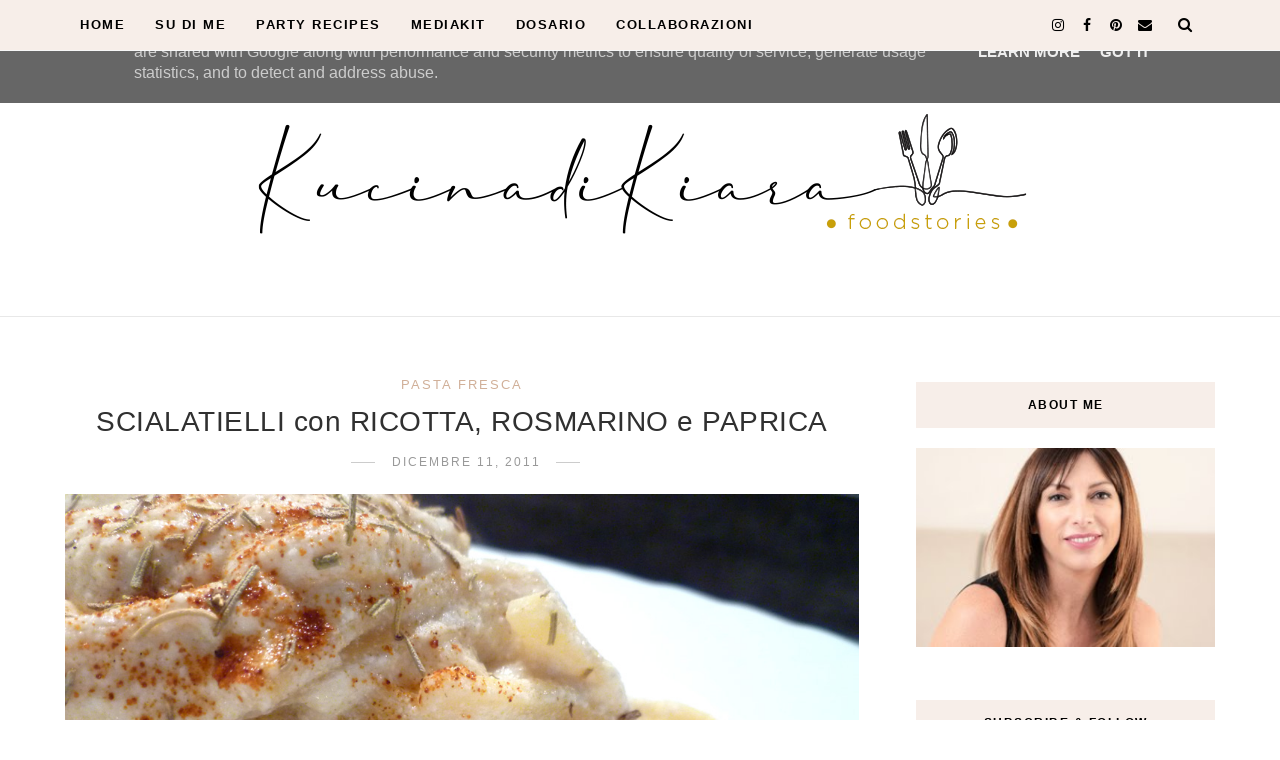

--- FILE ---
content_type: text/html; charset=UTF-8
request_url: https://www.kucinadikiara.it/2011/12/scialatielli-con-ricotta-rosmarino-e.html
body_size: 59627
content:
<!DOCTYPE html>
<html dir='ltr' xmlns='http://www.w3.org/1999/xhtml' xmlns:b='http://www.google.com/2005/gml/b' xmlns:data='http://www.google.com/2005/gml/data' xmlns:expr='http://www.google.com/2005/gml/expr' xmlns:og='https://ogp.me/ns#'>
<head>
<link href='https://www.blogger.com/static/v1/widgets/335934321-css_bundle_v2.css' rel='stylesheet' type='text/css'/>
<!-- Global site tag (gtag.js) - Google Analytics -->
<script async='async' src='https://www.googletagmanager.com/gtag/js?id=UA-153405595-1'></script>
<script>
  window.dataLayer = window.dataLayer || [];
  function gtag(){dataLayer.push(arguments);}
  gtag('js', new Date());

  gtag('config', 'UA-153405595-1');
</script>
<meta content='text/html; charset=UTF-8' http-equiv='Content-Type'/>
<meta content='blogger' name='generator'/>
<link href='https://www.kucinadikiara.it/favicon.ico' rel='icon' type='image/x-icon'/>
<link href='https://www.kucinadikiara.it/2011/12/scialatielli-con-ricotta-rosmarino-e.html' rel='canonical'/>
<link rel="alternate" type="application/atom+xml" title="Kucina di Kiara - Atom" href="https://www.kucinadikiara.it/feeds/posts/default" />
<link rel="alternate" type="application/rss+xml" title="Kucina di Kiara - RSS" href="https://www.kucinadikiara.it/feeds/posts/default?alt=rss" />
<link rel="service.post" type="application/atom+xml" title="Kucina di Kiara - Atom" href="https://www.blogger.com/feeds/8292041529244225525/posts/default" />

<link rel="alternate" type="application/atom+xml" title="Kucina di Kiara - Atom" href="https://www.kucinadikiara.it/feeds/3455363534727454078/comments/default" />
<!--Can't find substitution for tag [blog.ieCssRetrofitLinks]-->
<link href='https://blogger.googleusercontent.com/img/b/R29vZ2xl/AVvXsEjGEZcz3Zs7cF-cAa9dj2IsrsUbmcgtA6cit-SYldeHGb6lvFKv-LZ1WrY0S99vJ6KOFeRm2fKBZAkrBvoEjXwB-l4uqDpflrYqVmz8uS6qeyHeju5lo3j2hpcE4ca9iKETXItWqoxcmGQ/s1600/scialatielli_ricotta_rosmar_papr.jpg' rel='image_src'/>
<meta content='SCIALATIELLI con RICOTTA, ROSMARINO e PAPRICA' name='description'/>
<meta content='https://www.kucinadikiara.it/2011/12/scialatielli-con-ricotta-rosmarino-e.html' property='og:url'/>
<meta content='SCIALATIELLI con RICOTTA, ROSMARINO e PAPRICA' property='og:title'/>
<meta content='SCIALATIELLI con RICOTTA, ROSMARINO e PAPRICA' property='og:description'/>
<meta content='https://blogger.googleusercontent.com/img/b/R29vZ2xl/AVvXsEjGEZcz3Zs7cF-cAa9dj2IsrsUbmcgtA6cit-SYldeHGb6lvFKv-LZ1WrY0S99vJ6KOFeRm2fKBZAkrBvoEjXwB-l4uqDpflrYqVmz8uS6qeyHeju5lo3j2hpcE4ca9iKETXItWqoxcmGQ/w1200-h630-p-k-no-nu/scialatielli_ricotta_rosmar_papr.jpg' property='og:image'/>
<link href='https://blogger.googleusercontent.com/img/a/AVvXsEhoH7zjLQuP2Qt4v4aC9A9dU1_l9Jtpl0X82xffp8RTU4p8SV8PQ_HPj25wgQMad1ODczADDsAGuX40jAAB-bFogwhU_ZhML9F6qiqybCK3joFnP-ZXBfyr18XAj8iwzFzgphvjrFEZUGWl9EYl8LkHaK1-HUBjaFlyS3dYFQeNOkOuMEAXDEl-vctDPA=s96/favicon.png' rel='icon' type='image/png'/>
<!--[if lt IE 9]> <script src="https://html5shiv.googlecode.com/svn/trunk/html5.js"> </script> <![endif]-->
<meta content='text/html;charset=UTF-8' http-equiv='Content-Type'/>
<meta content='IE=edge,chrome=1' http-equiv='X-UA-Compatible'/>
<link href='https://fonts.googleapis.com/css?family=Open+Sans:300,400,700' rel='stylesheet' type='text/css'/>
<link href='https://fonts.googleapis.com/css?family=Karla:400,700' rel='stylesheet'/>
<link href='//cdn.jsdelivr.net/jquery.slick/1.4.1/slick-theme.css' rel='stylesheet' type='text/css'/>
<meta content='text/html; charset=UTF-8' http-equiv='Content-Type'/>
<meta content='blogger' name='generator'/>
<link href='https://www.kucinadikiara.it/favicon.ico' rel='icon' type='image/x-icon'/>
<link href='https://www.kucinadikiara.it/2011/12/scialatielli-con-ricotta-rosmarino-e.html' rel='canonical'/>
<link rel="alternate" type="application/atom+xml" title="Kucina di Kiara - Atom" href="https://www.kucinadikiara.it/feeds/posts/default" />
<link rel="alternate" type="application/rss+xml" title="Kucina di Kiara - RSS" href="https://www.kucinadikiara.it/feeds/posts/default?alt=rss" />
<link rel="service.post" type="application/atom+xml" title="Kucina di Kiara - Atom" href="https://www.blogger.com/feeds/8292041529244225525/posts/default" />

<link rel="alternate" type="application/atom+xml" title="Kucina di Kiara - Atom" href="https://www.kucinadikiara.it/feeds/3455363534727454078/comments/default" />
<!--Can't find substitution for tag [blog.ieCssRetrofitLinks]-->
<link href='https://blogger.googleusercontent.com/img/b/R29vZ2xl/AVvXsEjGEZcz3Zs7cF-cAa9dj2IsrsUbmcgtA6cit-SYldeHGb6lvFKv-LZ1WrY0S99vJ6KOFeRm2fKBZAkrBvoEjXwB-l4uqDpflrYqVmz8uS6qeyHeju5lo3j2hpcE4ca9iKETXItWqoxcmGQ/s1600/scialatielli_ricotta_rosmar_papr.jpg' rel='image_src'/>
<meta content='SCIALATIELLI con RICOTTA, ROSMARINO e PAPRICA' name='description'/>
<meta content='https://www.kucinadikiara.it/2011/12/scialatielli-con-ricotta-rosmarino-e.html' property='og:url'/>
<meta content='SCIALATIELLI con RICOTTA, ROSMARINO e PAPRICA' property='og:title'/>
<meta content='SCIALATIELLI con RICOTTA, ROSMARINO e PAPRICA' property='og:description'/>
<meta content='https://blogger.googleusercontent.com/img/b/R29vZ2xl/AVvXsEjGEZcz3Zs7cF-cAa9dj2IsrsUbmcgtA6cit-SYldeHGb6lvFKv-LZ1WrY0S99vJ6KOFeRm2fKBZAkrBvoEjXwB-l4uqDpflrYqVmz8uS6qeyHeju5lo3j2hpcE4ca9iKETXItWqoxcmGQ/w1200-h630-p-k-no-nu/scialatielli_ricotta_rosmar_papr.jpg' property='og:image'/>
<!-- SEO Meta Tag -->
<meta charset='utf-8'/>
<meta content='width=device-width, initial-scale=1, maximum-scale=1' name='viewport'/>
<meta content='text/html; charset=UTF-8' http-equiv='Content-Type'/>
<meta content='blogger' name='generator'/>
<link href='https://www.kucinadikiara.it/favicon.ico' rel='icon' type='image/x-icon'/>
<link href='https://www.kucinadikiara.it/2011/12/scialatielli-con-ricotta-rosmarino-e.html' rel='canonical'/>
<link rel="alternate" type="application/atom+xml" title="Kucina di Kiara - Atom" href="https://www.kucinadikiara.it/feeds/posts/default" />
<link rel="alternate" type="application/rss+xml" title="Kucina di Kiara - RSS" href="https://www.kucinadikiara.it/feeds/posts/default?alt=rss" />
<link rel="service.post" type="application/atom+xml" title="Kucina di Kiara - Atom" href="https://www.blogger.com/feeds/8292041529244225525/posts/default" />

<link rel="alternate" type="application/atom+xml" title="Kucina di Kiara - Atom" href="https://www.kucinadikiara.it/feeds/3455363534727454078/comments/default" />
<!--Can't find substitution for tag [blog.ieCssRetrofitLinks]-->
<link href='https://blogger.googleusercontent.com/img/b/R29vZ2xl/AVvXsEjGEZcz3Zs7cF-cAa9dj2IsrsUbmcgtA6cit-SYldeHGb6lvFKv-LZ1WrY0S99vJ6KOFeRm2fKBZAkrBvoEjXwB-l4uqDpflrYqVmz8uS6qeyHeju5lo3j2hpcE4ca9iKETXItWqoxcmGQ/s1600/scialatielli_ricotta_rosmar_papr.jpg' rel='image_src'/>
<meta content='SCIALATIELLI con RICOTTA, ROSMARINO e PAPRICA' name='description'/>
<meta content='https://www.kucinadikiara.it/2011/12/scialatielli-con-ricotta-rosmarino-e.html' property='og:url'/>
<meta content='SCIALATIELLI con RICOTTA, ROSMARINO e PAPRICA' property='og:title'/>
<meta content='SCIALATIELLI con RICOTTA, ROSMARINO e PAPRICA' property='og:description'/>
<meta content='https://blogger.googleusercontent.com/img/b/R29vZ2xl/AVvXsEjGEZcz3Zs7cF-cAa9dj2IsrsUbmcgtA6cit-SYldeHGb6lvFKv-LZ1WrY0S99vJ6KOFeRm2fKBZAkrBvoEjXwB-l4uqDpflrYqVmz8uS6qeyHeju5lo3j2hpcE4ca9iKETXItWqoxcmGQ/w1200-h630-p-k-no-nu/scialatielli_ricotta_rosmar_papr.jpg' property='og:image'/>
<meta content='blogger' name='generator'/>
<meta content='Kucina di Kiara' property='og:site_name'/>
<meta content='SCIALATIELLI con RICOTTA, ROSMARINO e PAPRICA' property='og:title'/>
<meta content='article' property='og:type'/>
<meta content='SCIALATIELLI con RICOTTA, ROSMARINO e PAPRICA' name='description'/>
<meta content='SCIALATIELLI con RICOTTA, ROSMARINO e PAPRICA' property='og:description'/>
<meta content='https://www.kucinadikiara.it/2011/12/scialatielli-con-ricotta-rosmarino-e.html' property='og:url'/>
<meta content='https://blogger.googleusercontent.com/img/b/R29vZ2xl/AVvXsEjGEZcz3Zs7cF-cAa9dj2IsrsUbmcgtA6cit-SYldeHGb6lvFKv-LZ1WrY0S99vJ6KOFeRm2fKBZAkrBvoEjXwB-l4uqDpflrYqVmz8uS6qeyHeju5lo3j2hpcE4ca9iKETXItWqoxcmGQ/s72-c/scialatielli_ricotta_rosmar_papr.jpg' height='200px' itemprop='image' property='og:image' width='300px'/>
<meta content='300' property='og:image:width'/>
<meta content='200' property='og:image:height'/>
<meta content='facebook admins' property='fb:admins'/>
<meta content='facebook app id' property='fb:app_id'/>
<meta content='en_US' property='og:locale'/>
<meta content='en_GB' property='og:locale:alternate'/>
<meta content='hi_IN' property='og:locale:alternate'/>
<!-- SEO Title Tag -->
<title>
SCIALATIELLI con RICOTTA, ROSMARINO e PAPRICA
        | 
        Kucina di Kiara
</title>
<link href='//maxcdn.bootstrapcdn.com/font-awesome/4.7.0/css/font-awesome.min.css' rel='stylesheet'/>
<link href='https://www.blogger.com/static/v1/widgets/1535467126-widget_css_2_bundle.css' rel='stylesheet' type='text/css'/>

    <style type="text/css"><!-- /* 


<style id='template-skin-1' type='text/css'><!--
body#layout:before {
content: "This theme is a property of OddThemes.com";
border: 3px double #999;
padding: 10px;
position: relative;
top: -50px;
left:10%;
font-size: 18px;
color: #46b0dc;
letter-spacing: .5px;
}
body#layout #mywrapper {
width: 60%;
}
body#layout #footer div.column23{width:28%;float:left;}
body#layout #post-wrapper {
width: 60%;
float: left;
}
body#layout .header{padding:0;}
body#layout div#main {
width: 100%;
}
body#layout #sidebar-wrapper {
overflow: visible;
float: right;
}
body#layout ul#navigation {
display: none;
}
body#layout div.section{margin:0;padding:0;}
body#layout .topbar{margin-top:20px;    position: relative;}
body#layout .rapper{padding:0;}
body#layout .main-content-wrapper{margin-top:30px;}
body#layout div#Menubar, body#layout div.socialtop {
width: 49%;
}
--></style>
<style id='page-skin-1' type='text/css'><!--
/*
-----------------------------------------------
Blogger Template
Name:     Lavender Personal Blogger Template
Designer: Ceyron Louis
URL:      http://www.oddthemes.com
Version:  1.0
-----------------------------------------------
<Variable name="maincolor" description="Main Color" type="color" default="#d1b099"/>
<Variable name="backcolor" description="Background Color" type="color" default="#f7eee9"/>
<Group description="Post Title" selector=".post">
<Variable name="main.font" description="Main Font" type="font"
default="normal normal 28px 'Open Sans', sans-serif"/>
<Variable name="second.font" description="Secondary Font" type="font" default="normal normal 400 14px 'Karla', sans-serif"/>
</Group>
*/
html,body,div,span,applet,object,iframe,h1,h2,h3,h4,h5,h6,p,blockquote,pre,a,abbr,acronym,address,big,cite,code,del,dfn,em,img,ins,kbd,q,s,samp,small,strike,strong,sub,sup,tt,var,b,u,i,center,dl,dt,dd,ol,ul,li,fieldset,form,label,legend,table,caption,tbody,tfoot,thead,tr,th,td,article,aside,canvas,details,embed,figure,figcaption,footer,header,hgroup,menu,nav,output,ruby,section,summary,time,mark,audio,video{margin:0;padding:0;border:0;font-size:100%;font:inherit;vertical-align:baseline;}
/* HTML5 display-role reset for older browsers */
article,aside,details,figcaption,figure,footer,header,hgroup,menu,nav,section{display:block;}body{line-height:1;display:block;}*{margin:0;padding:0;}html{display:block;}ol,ul{list-style:none;}blockquote,q{quotes:none;}blockquote:before,blockquote:after,q:before,q:after{content:&#39;&#39;;content:none;}table{border-collapse:collapse;border-spacing:0;}
/* FRAMEWORK */
.navbar,.post-feeds,.feed-links{display:none;
}
.section,.widget{margin:0 0 0 0;padding:0 0px 0;
}
strong,b{font-weight:bold;
}
cite,em,i{font-style:italic;
}
a:link {color: #6a6359;text-decoration:none;outline:none;transition:all 0.25s;-moz-transition:all 0.25s;-webkit-transition:all 0.25s;
}
a:visited{color:#6a6359;text-decoration:none;
}
a:hover{text-decoration:none;
}
a img{border:none;border-width:0;outline:none;
}
sup,sub{vertical-align:baseline;position:relative;top:-.4em;font-size:86%;
}
sub{top:.4em;}small{font-size:86%;
}
kbd{font-size:80%;border:1px solid #999;padding:2px 5px;border-bottom-width:2px;border-radius:3px;
}
mark{background-color:#ffce00;color:black;
}
p,blockquote,pre,table,figure,hr,form,ol,ul,dl{margin:1.5em 0;
}
hr{height:1px;border:none;background-color:#666;
}
/* heading */
h1,h2,h3,h4,h5,h6{
font:normal 400 15px 'Trebuchet MS', Trebuchet, sans-serif;
font-weight:bold;line-height:normal;margin:0 0 0.6em;
}
h1{font-size:200%
}
h2{font-size:180%
}
h3{font-size:160%
}
h4{font-size:140%
}
h5{font-size:120%
}
h6{font-size:100%
}
/* list */
ol,ul,dl{margin:.5em 0em .5em 3em
}
ol{list-style:decimal outside
}
ul{list-style:disc outside
}
li{margin:.5em 0
}
dt{font-weight:bold
}
dd{margin:0 0 .5em 2em
}
/* form */
input,button,select,textarea{font:inherit;font-size:100%;line-height:normal;vertical-align:baseline;
}
textarea{display:block;-webkit-box-sizing:border-box;-moz-box-sizing:border-box;box-sizing:border-box;
}
/* code blockquote */
pre,code{font-family:&quot;Courier New&quot;,Courier,Monospace;color:inherit;
}
pre{white-space:pre;word-wrap:normal;overflow:auto;
}
.clearfix::after {
content: "";
clear: both;
display: table;
}
blockquote.tr_bq{font-style:italic;background: #eee;
padding: 15px;}
body#layout div#Top-Categories .widget {
width: 24%;
margin-right:  1%;
float: left;
}
body#layout div#Top-Categories:after {
content: "";
height:  0;
display:  block;
clear: both;
}
.post-body blockquote {
background: url(https://blogger.googleusercontent.com/img/b/R29vZ2xl/AVvXsEi1CsLyHbjb_5ce2B5fbfj1Jx2HxrKPEBAW65lwS1Z20NYnsBfO5Nn_VSh0SIjn1I3FjElIWUGfZdBKMeGUMKor9Lj-9k4l-qTSG09wZyMed7J2Suf4cU7R7uuRjpbaBawnwU7x8lrxmsZz/s1600/quote.png) no-repeat scroll left 18px transparent;
font-family: Monaco,Georgia,&quot;
font-size: 100%;
font-style: italic;
line-height: 22px;
margin: 20px 0 30px 20px;
min-height: 60px;
padding: 0 0 0 60px;
}
/* table */
.post-body table[border=&quot;1&quot;] th, .post-body table[border=&quot;1&quot;] td, .post-body table[border=&quot;1&quot;] caption{border:1px solid;padding:.2em .5em;text-align:left;vertical-align:top;
}
.post-body table.tr-caption-container {border:1px solid #e5e5e5;
}
.post-body th{font-weight:bold;
}
.post-body table[border=&quot;1&quot;] caption{border:none;font-style:italic;
}
.post-body table{
}
.post-body td, .post-body th{vertical-align:top;text-align:left;font-size:13px;padding:3px 5px;border:1px solid #e5e5e5;
}
.post-body th{background:#f0f0f0;
}
.post-body table.tr-caption-container td {border:none;padding:8px;
}
.post-body table.tr-caption-container, .post-body table.tr-caption-container img, .post-body img {max-width:97%;height:auto;
}
.post-body td.tr-caption {color:#666;font-size:80%;padding:0px 8px 8px !important;
}
img {
max-width:100%;
height:auto;
border:0;
}
table {
max-width:100%;
}
body#layout #outer-wrapper, body#layout .post-container, body#layout .sidebar-container {
padding:0 0 0 0;
}
body#layout .panel {
float:left;
width:79px;
}
.clear {
clear:both;
}
.clear:after {
visibility:hidden;
display:block;
font-size:0;
content:" ";
clear:both;
height:0;
}
body {
background:#fff;
margin:0 0 0 0;
padding:0 0 0 0;
color:#333333;
font:normal 400 15px 'Trebuchet MS', Trebuchet, sans-serif;
font-size: 15px;
text-align:left;
}
/* outer-wrapper */
#outer-wrapper {
max-width:100%;
margin:0px auto;
overflow:hidden;
}
/* NAVIGATION MENU */
.header {
position: relative;
z-index: 300;
margin: 51px auto 0px;
padding: 40px 0;
text-align: center;
max-width: 1150px;
width: 100%;
}
.header h1.title,.header p.title {
font:normal 400 15px 'Trebuchet MS', Trebuchet, sans-serif;
font-size: 45px;
margin:0 0 0 0;
text-transform:uppercase;
}
.header .description {
color:#555555;
}
.header a {
color:#333333;
}
.header a:hover {
color:#999;
}
.header img {
display:block;
}
#nav {
font:normal 400 15px 'Trebuchet MS', Trebuchet, sans-serif;
font-size: 12px;
height: 85px;
line-height: 85px;
padding: 0 28px;
background:#646464;
}
i.fa.fa-home {
color:#646464;
}
/* CONTENT WRAPPER */
#content-wrapper {
background-color:transparent;
margin: 0 auto;
word-wrap:break-word;
max-width: 1150px;
width:100%;
z-index:300;
position:relative;
margin-top: 40px;
}
.separator a {
margin-left: 0!important;
margin-right: 0!important;
}
/* POST WRAPPER */
#post-wrapper {
float:left;
width:100%;
position:relative;
z-index:300;
}
.post-container {
padding:15px 0px 0 0;
}
.post {
background:#ffffff;
padding:0 0px 40px 0px;
}
.post-body {
color: #777777;
font:normal 400 15px 'Trebuchet MS', Trebuchet, sans-serif;
font-size: 15px;
line-height: 1.86em;
font-weight: 400;
}
.post-info {
background: transparent;
margin: 0 0 12px;
color: #666666;
font-size: 14px;
padding: 0px 0;
}
.post-info a {
display:inline-block;
color:#666666;
}
.time-info, .comment-info, .label-info, .review-info {
display:inline;
}
/* Page Navigation */
.pagenavi {
clear:both;
margin:-5px 0 10px;
text-align:center;
font-size:11px;
font-weight:bold;
text-transform:uppercase;
}
.pagenavi span,.pagenavi a {
margin-right: 3px;
display: inline-block;
color: #d1b099;
background-color: #fff;
padding: 11px 14px;
margin: 15px 3px 50px 0;
}
.pagenavi .current, .pagenavi .pages, .pagenavi a:hover {
background:#d1b099;
color: #fff;
}
.pagenavi .pages {
display:none;
}
/* SIDEBAR WRAPPER */
#sidebar-wrapper {
float: right;
width: 26%;
margin: 15px 0px 20px 0;
}
.sidebar-container {
margin: 0 auto;
}
.sidebar-container {
padding:0px 0;
}
.sidebar h2, .panel h2, .author-wrapper h2, #related-posts h2{
color: #000;
text-transform: uppercase;
margin: 10px 0 20px 0;
position: relative;
font:normal normal 28px 'Trebuchet MS', Trebuchet, sans-serif;
font-size: 15px;
line-height: 1.52em;
font-weight: 400;
}
#footer h2,div#footer5 h2 {
color: #fff;
text-transform: uppercase;
margin: 10px 0 20px 0;
position: relative;
font:normal normal 28px 'Trebuchet MS', Trebuchet, sans-serif;
font-size: 15px;
line-height: 1.52em;
font-weight: 600;
}
#sidebar h2 span,#sidebar-narrow h2 span {
background: #0088C2;
padding: 6px;
color: #fff;
z-index:300;
position:relative;
}
.sidebar .widget {
margin: 0 0 1px;
background: #fff;
margin-bottom: 50px;
}
.sidebar ul, .sidebar ol {
list-style-type:none;
margin:0 0 0 0;
padding:0 0 0 0;
}
.sidebar li {
margin:8px 0;
padding:0 0 0 0;
}
/* Author */
.author-wrapper{
background: #ffffff;
margin-bottom: 30px;
overflow: hidden;
position: relative;
margin-top:24px;
z-index: 0;
font-size:14px;
}
.author-wrapper .title h3 {
font-size: 28px;
margin: 0;
text-transform: uppercase;
position: relative;
padding: 0 0 10px 0;
font-weight: normal;
line-height: 145% !important;
color: #212121;
}
article .media {
margin: 25px 0;
}
.media {
overflow: hidden;
zoom: 1;
}
.about_img img {
border-radius: 200px 200px 200px 200px;
-moz-border-radius: 200px 200px 200px 200px;
-webkit-border-radius: 200px 200px 200px 200px;
position: relative;
width: 100px;
margin-bottom: 20px;
margin-right: 63px;
float: left;
}
.media p {
margin: 0 0 10px;
font-size: 14px;
}
.post-footer {
position: relative;
display: block;
margin: 30px 0 0;
}
.social span a:hover {
color: #d1b099;
}.social {
margin: 0 0 20px 0;
text-align: center;
}
div.social i {
font-size: 18px;
}
.social span a {
list-style: none;
text-align: center;
display: inline-block;
margin: 0 0 20px 5px;
color: #202020;
}
/* FOOTER */
body#layout #footer div.column {
width: 98%;
margin-right: 0 !important;
float:left;
}
body#layout #footer .column .widget {
float: left;
margin-bottom: 15px;
overflow: hidden;
}
#footer-wrapper {
background: none repeat scroll 0 0 #424242;
/* border-top: 1px solid #DDDDDD; */
color: #444444;
font: 11px Verdana,Geneva,sans-serif;
margin: 0 auto;
overflow: hidden;
padding: 30px;
position: relative;
z-index: 300;
}
#footer3 li a:hover {
background: #646464;
color:#fff;
}
#footer3 li{
margin: 5px 0;
padding: 0 0 0 0;
list-style:none;}
#footer3 li a {
/* background: #555555; */
color: #222;
display: inline-block;
float: left;
font-size: 11px!important;
line-height: 12px;
margin: 0 2px 2px 0;
padding: 12px 18px;
border: 1px solid #222;
}
*::-moz-selection {
background: none repeat scroll 0 0 #CD2122;
color: #FFFFFF;
text-shadow: none;
}
.flickr_badge_image {
float: left;
height: 55px;
margin: 5px;
width: 55px;
}
.flickr_badge_image a {
display: block;
}
.flickr_badge_image a img {
display: block;
width: 100%;
height: auto;
-webkit-transition: opacity 100ms linear;
-moz-transition: opacity 100ms linear;
-ms-transition: opacity 100ms linear;
-o-transition: opacity 100ms linear;
transition: opacity 100ms linear;
}
#footer-wrapper .widget h2 {
background-position: 0 50%;
background-repeat: repeat-x;
border-bottom: 2px solid #FFFFFF;
font:normal normal 28px 'Trebuchet MS', Trebuchet, sans-serif;
font-weight: 600;
font-size:20px;
margin: 0 0 3px;
overflow: hidden;
padding: 5px 0;
text-transform: uppercase;
}
#footer-wrapper .widget h2 span {
border-bottom: 2px solid #646464;
color: #FAFBFB;
font-family: sans-serif;
font-weight: bold;
padding-bottom: 5px;
position: absolute;
}
#footer .widget-area {
padding: 0 0 15px;
margin: 0 0 15px;
}
#footer div.column {
display: inline;
float: left;
width: 100%;
padding:0;
}
.pagenavi a {
color: #222;
font-weight:400;
margin: 0 5px;
}
#footer .column .widget {
width: 100%;
padding: 0px;
float: left;
line-height: 1.7;
overflow: hidden;
margin-bottom: 15px;
}
#footer .widget-area h2 {
color: #444;
text-align: center;
text-transform: uppercase;
}
#footer .widget-content {
color: #eee;
text-align: left;
margin-top:20px;
}
.widget-item-control {
float: right;
height: 20px;
margin-top: -20px;
position: relative;
z-index: 10;
}
/* CUSTOM WIDGET */
.widget ul {
line-height:1.4em;
}
/* Tab Menu */
.set, .panel {
margin: 0 0;
}
.tabs .panel {
padding:0 0;
}
.tabs-menu {
border-bottom:3px solid #E73138;
padding: 0 0;
margin:0 0;
}
.tabs-menu li {
font:normal 400 15px 'Trebuchet MS', Trebuchet, sans-serif;
font-weight:600;
font-size: 12px;
display: inline-block;
*display: inline;
zoom: 1;
margin: 0 3px 0 0;
padding:10px;
background:#fff;
border:1px solid #e5e5e5;
border-bottom:none !important;
color:#333333;
cursor:pointer;
position:relative;
}
.tabs-menu .active-tab {
background:#E73138;
border:1px solid #E73138;
border-bottom:none !important;
color:#fff;
}
.tabs-content {
padding:10px 0;
}
.tabs-content .widget li {
float:none !important;
margin:5px 0;
}
.tabs-content .widget ul {
overflow:visible;
}
/* label
.label-size-1,.label-size-2,.label-size-3,.label-size-4,.label-size-5 {
font-size:100%;
filter:alpha(100);
opacity:10
}
.cloud-label-widget-content{
text-align:left
}
.label-size {
background:#E73037;
display:block;
float:left;
margin:0 3px 3px 0;
color:#ffffff;
font-size:11px;
text-transform:uppercase;
}
.label-size a,.label-size span{
display:inline-block;
color:#ffffff !important;
padding:6px 8px;
font-weight:bold;
}
.label-size:hover {
background:#333333;
}
.label-count {
white-space:nowrap;
padding-right:3px;
margin-left:-3px;
background:#333333;
color:#fff !important;
}
.label-size {
line-height:1.2
}*/
/* Custom CSS for Blogger Popular Post Widget */
.PopularPosts ul,
.PopularPosts li,
.PopularPosts li img,
.PopularPosts li a,
.PopularPosts li a img {
margin:0 0;
padding:0 0;
list-style:none;
border:none;
background:none;
outline:none;
}
.PopularPosts ul {
margin:.5em 0;
list-style:none;
color:black;
counter-reset:num;
}
.PopularPosts ul li img {
display: block;
margin: 0 .5em 0 0;
width: 72px;
float: left;
height: 72px;
object-fit: cover;
}
.PopularPosts ul li {
counter-increment:num;
position:relative;
}
/* Set color and level */
.PopularPosts ul li {margin-right:1% !important}
.PopularPosts .item-thumbnail {
margin:0 0 0 0;
}
.PopularPosts .item-snippet {
color: #777777;
font:normal 400 15px 'Trebuchet MS', Trebuchet, sans-serif;
font-size: 14px;
line-height: 1.5em;
}
.profile-img{
display:inline;
opaciry:10;
margin:0 6px 3px 0;
}
/* back to top */
#back-to-top {
background:#353738;
color:#ffffff;
padding:8px 10px;
font-size:24px;
}
.back-to-top {
position:fixed !important;
position:absolute;
bottom:20px;
right:20px;
z-index:999;
}
/* ==== Related Post Widget Start ==== */
#related-posts{
width:auto;
}
.large-12 {
width: 100%;
}
.related_title {
font-size: 14px;
margin-top: 10px;
margin-bottom: 5px;
}
.related_title:hover{
color:#222;
margin-top: 10px;
margin-bottom: 5px;
}
h2.fword {
font:normal 400 15px 'Trebuchet MS', Trebuchet, sans-serif;
margin-bottom: 30px;
font: normal normal 18px Oswald;
text-transform: uppercase;
font-size: 12px;
color: #999999;
margin-bottom: 5px;
margin: 7px 0 25px;
}
.fword {
}
.fwstyle {
font:normal 400 15px 'Trebuchet MS', Trebuchet, sans-serif;
display: inline-block;
padding: 0 10px;
line-height:1.5;
margin-right:5px;
border-top: 1px solid #999999;
font-size: 12px;
}
.comments .comments-content .user{font-weight:400}
#related-posts .related_img {
padding: 0px;
width: 100%;
height: 250px;
margin-right: 1px;
object-fit: cover;
}
#related-posts .related_img:hover{
opacity:.7;
filter:alpha(opacity=70);
-moz-opacity:.7;
-khtml-opacity:.7;
}
/* error and search */
.status-msg-wrap {
font:normal 400 15px 'Trebuchet MS', Trebuchet, sans-serif;
font-size: 100%;
/* font-weight: bold; */
width: 100%;
margin: 10px auto 50px;
}
.status-msg-body {
padding:20px 2%;
}
.status-msg-border {
border:1px solid #e5e5e5;
opacity:10;
width:auto;
}
.status-msg-bg {
background-color:#ffffff;
}
.status-msg-hidden {
padding:20px 2%;
}
#ArchiveList ul li:before {
content:"" !important;
padding-right:0px !important;
}
/*-------sidebar----------------*/
div#main {
width: 100%;
}
div#mywrapper {
float: left;
width: 69%;
}
#navtop ul ul li:hover .fa{color:#d1b099;}
li .fa {
font-size: 13px;
color: #444;
padding: 0 0 0 5px;
}
.fa-angle-down{
font-size: 13px;
color: #444;
padding: 10px 5px;
}
.topmenu1 .fa-angle-right{
font-size: 13px;
color: #444;
padding: 0px 5px!important;
}
.selected .fa {
color: #777;
}
.PopularPosts img
{
transform: scale(1.1);
-ms-transform: scale(1.1);
-webkit-transform: scale(1.1);
transition: .5s;
-webkit-transition: .5s;
}
.PopularPosts .item-title{
font:normal 400 15px 'Trebuchet MS', Trebuchet, sans-serif;
padding-bottom: 1.2em;
padding-top: 10px;
padding-left:85px;
margin-top:10px;
color: #000000;
font-size: 14px;
font-weight: 400;}
.tagcloud a {
background: #e4e4e4;
color: #888;
display: block;
float: left;
font-size: 14px!important;
line-height: 12px;
margin: 0 2px 2px 0;
padding: 12px 17px;
}
.tagcloud a:link {
color: #888;
}
.tagcloud a:hover {
background: #0088C2;
color: #fff;
}
.tagcloud1 a {
background: #555555;
color: #888;
display: block;
float: left;
font-size: 14px!important;
line-height: 12px;
margin: 0 2px 2px 0;
padding: 12px 17px;
}
.tagcloud1 a:link {
color: #888;
}
.tagcloud1 a:hover {
background: #0088C2;
color: #fff;
}
.showpageArea a {
clear:both;
margin:-5px 0 10px;
text-align:center;
font-size:11px;
font-weight:bold;
text-transform:uppercase;
}
.showpageNum a {
padding:6px 10px;
margin-right:3px;
display:inline-block;
color:#333333;
background-color:#ffffff;
border: 1px solid #dddddd;
}
.showpageNum a:hover {
border: 1px solid #aaaaaa;
}
.showpagePoint {
padding:6px 10px;
margin-right:3px;
display:inline-block;
color:#333333;
background-color:#ffffff;
border: 1px solid #aaaaaa;
}
.showpageOf {
display:none;
}
.showpage a {
padding:6px 10px;
margin-right:3px;
display:inline-block;
color:#333333;
background-color:#ffffff;
}
.showpageNum a:link,.showpage a:link {
text-decoration:none;
color:#666;
}
.button {
text-align: center;
width: 100%;
margin: 10px 0;
padding: 0;
font-size: 14px;
font-family: 'Tahoma', Geneva, Sans-serif;
color: #fff;
margin-left: 0em !important;
}
.button ul {
margin: 0;
padding: 0;
}
.button li {
display: inline-block;
margin: 10px 0;
padding: 0;
}
#Attribution1 {
height:0px;
visibility:hidden;
display:none
}
.author-avatar img{float:left;margin:0 10px 5px 0;border:50%;}
#author-box h3 {
padding-bottom: 5px;
border-bottom: 4px solid #333;
font-size: 18px;
font-family: Oswald,arial,Georgia,serif;
}
/*---Flicker Image Gallery-----*/
.flickr_plugin {
width: 100%;
}
.flickr_badge_image {
float: left;
height: 80px;
margin: 10px 5px 0px 5px;
width: 80px;
}
.flickr_badge_image a {
display: block;
}
.flickr_badge_image a img {
display: block;
width: 100%;
height: auto;
-webkit-transition: opacity 100ms linear;
-moz-transition: opacity 100ms linear;
-ms-transition: opacity 100ms linear;
-o-transition: opacity 100ms linear;
transition: opacity 100ms linear;
}
.flickr_badge_image a img:hover {
opacity: .5;
}
div#act {
display: none;
}
#container{
width: 1170px;
margin:0 auto;
}
.vcard span {
color: #646464;
}
a.timestamp-link {
color: #646464;
}
span.comment-info a {
color: #aaaaaa;
}
span.comment-info l,span.time-info l {
padding-left: 8px;
margin-right: 6px;
margin-left: -5px;
}
#nav.fixed-nav{
position: fixed;
top: 0;
left: 0;
width: 100% !important;
z-index: 999;
padding: 0;
}
p#back-top {
background: #fff;
padding: 10px 11px 11px;
color: #222;
border-radius: 3px;
}
p#back-top .fa {
color: #222;
}
/*----------//// AUTHORS ARCHIVE \\\\-------------*/
h1.small {
font-size: 90px;
}
h2.white {
color: #fff;
}
h3 {
font-size: 30px;
text-transform: uppercase;
font-weight: 600;
color: #434343;
}
h3.white {
color: #fff;
}
h4 {
font:normal 400 15px 'Trebuchet MS', Trebuchet, sans-serif;
font-size: 12px;
font-weight: 600;
text-transform: uppercase;
}
h5 {
font:normal 400 15px 'Trebuchet MS', Trebuchet, sans-serif;
font-size: 24px;
font-weight: 600;
text-transform: uppercase;
color: #fff;
}
p {
font:normal 400 15px 'Trebuchet MS', Trebuchet, sans-serif;
font-size: 16px;
font-weight: 400;
line-height: 23px;
color: #515151;
}
p.white {
color: #f9f9f9;
}
#navtop{display:block;height:auto;position:relative;}
#navtop ul{display:inline-block;font-size:0;position:relative;z-index:9999;background:inherit}
#navtop ul a{
display: block;
margin:0 15px;
color: #000;letter-spacing: 1.5px;
text-transform:uppercase;
transform: translateY(0px);
-webkit-transform: translateY(0px);
font:normal normal 28px 'Trebuchet MS', Trebuchet, sans-serif;font-size: 13px;font-weight:700;
transition: all 150ms ease-in-out;
-webkit-transition: all 150ms ease-in-out;
line-height: 50px;
}
#navtop ul li{position:relative;margin:0;padding:0;position:relative;display:inline-block;font-size:16px}
#navtop ul li.current-menu-item a{color:#fff}
#navtop ul a:hover{color:#000;filter: alpha(opacity=100);
transform: translateY(0px);
-webkit-transform: translateY(0px);}
#navtop ul ul{background:#fff;border:1px solid #f7f7f7;display:none;position:absolute;top:100%;left:0;padding:0;transform: translateY(-10px);
-webkit-transform: translateY(-10px);
transition: transform 250ms, opacity 200ms;
-webkit-transition: -webkit-transform 250ms, opacity 200ms;}#navtop ul ul li:last-child {
border-bottom: none;
}
#navtop ul ul li{float:none;width:200px;
border-bottom: 1px solid #f7f7f7;}
#navtop ul ul a{line-height:120%;padding:10px 15px;color:#444;  border-top: 1px solid #3C3C3C;}
#navtop ul ul ul{top:0;left:100%}
#navtop ul li:hover > ul{display:block;filter: alpha(opacity=100);
transform: translateY(0px);
-webkit-transform: translateY(0px);line-height:0;}
#navtop ul li.current-menu-item a{
background: #181818;
}
#navtop ul a:hover{
color:#d1b099;
}
#navtop ul ul li:hover > a{
color:#d1b099;
}
#navtop ul ul a:first-child{border:none;}
.FollowByEmail .follow-by-email-inner {
position: relative;
margin-top:10px;
}
.follow-by-email-inner:before {
content: &quot;Enter Your Email and Join Our Email Subscriber List, Its Spam Free Secuer Email System&quot;;
font-size: 13px;
}
.button:hover,a.button:hover,#main-content input[type=&quot;submit&quot;]:hover{background:#444!important;text-decoration:none!important}
.FollowByEmail .follow-by-email-inner .follow-by-email-address {
margin-bottom:0;
box-shadow: 0 0px 16px 0 rgba(0,0,0,.036);
-o-box-shadow: 0 0px 16px 0 rgba(0,0,0,.036);
-webkit-box-shadow: 0 0px 16px 0 rgba(0,0,0,.036);
-moz-box-shadow: 0 0px 16px 0 rgba(0,0,0,.036);
border: 1px solid #e5e5e5;
border-radius: 0;
-o-border-radius: 0;
-moz-border-radius: 0;
-webkit-border-radius: 0;
font-size: 11px;
height: 30px;
padding-left: 10px;
width: 92%;
letter-spacing: .5px;
}
.FollowByEmail .follow-by-email-inner .follow-by-email-submit {
background: #d1b099;
border: 0 none;
border-radius: 0;
-o-border-radius: 0;
-moz-border-radius: 0;
-webkit-border-radius: 0;
color: #FFF;
cursor: pointer;
font-size: 13px;
height: 35px;
margin: 5px 0px;
width: 70px;
z-index: 0;
}
.follow-by-email-inner form td {
width: 100%;
display: block;
}
.follow-by-email-inner form, .follow-by-email-inner table, .follow-by-email-inner {
margin: 0;
margin-top: 0!important;
}
#footer1{
line-height:30px;padding:25px
0 10px 0;background-color:#000;
position:relative;
z-index:300;
}
#footer1
p{font-size:12px;float:left;line-height:30px;text-align:justify;}#footer1 .go-top{float:right;margin-left:20px;padding-left:20px;border-left:1px solid rgba(0,0,0,0.1)}#footer1 .go-top
a{display:block;width:30px;height:30px;color:#fff;font-size:14px;text-align:center;border-radius:2px;background-color:#646464;transition:background-color 0.2s ease-in-out;-moz-transition:background-color 0.2s ease-in-out;-webkit-transition:background-color 0.2s ease-in-out;-o-transition:background-color 0.2s ease-in-out}#footer1 .go-top a:hover{background-color:#444}#footer1 .go-top a
i{line-height:30px}#footer1 .social-icons{text-align:center;float:right}#footer1 .social-icons
a{display:inline-block;color:#ccc;font-size:14px;border-radius:2px;margin-left:15px}#footer1 .social-icons a:hover{color:#646464}.toggle-item{margin-bottom:15px}.toggle-item .panel-title{margin-bottom:10px}.toggle-item .panel-title
a{display:block;color:#888;height:42px;line-height:42px;position:relative;font-size:13px;padding:0
20px;border-radius:2px;overflow:hidden;background-color:#f8f8f8;letter-spacing:1px;text-transform:uppercase}.toggle-item .panel-title a:after{content:&quot;&quot;;position:absolute;left:0;top:0;height:100%;width:3px;background-color:#646464}.toggle-item .panel-title a.collapsed:after{background-color:#ddd}.toggle-item .panel-title a
i{position:absolute;right:0;top:0;color:#fff;width:42px;height:42px;font-size:14px;text-align:center;line-height:42px;background-color:#646464;transition:background-color 0.2s ease-in-out;-moz-transition:background-color 0.2s ease-in-out;-webkit-transition:background-color 0.2s ease-in-out;-o-transition:background-color 0.2s ease-in-out}
.thumbnail {
position: relative;
display: block;
padding: 0px;
line-height: 20px;
border: 0px solid #ddd;
-webkit-border-radius: 0px;
-moz-border-radius: 0px;
border-radius: 0px;
-webkit-box-shadow: 0 0px 0px rgba(0, 0, 0, 0.055);
-moz-box-shadow: 0 0px 0px rgba(0, 0, 0, 0.055);
box-shadow: 0 0px 0px rgba(0, 0, 0, 0.055);
-webkit-transition: all 0.2s ease-in-out;
-moz-transition: all 0.2s ease-in-out;
-o-transition: all 0.2s ease-in-out;
transition: all 0.2s ease-in-out;
}
select,textarea,input[type="text"],input[type="password"],input[type="datetime"],input[type="datetime-local"],input[type="date"],input[type="month"],input[type="time"],input[type="week"],input[type="number"],input[type="email"],input[type="url"],input[type="search"],input[type="tel"],input[type="color"],.uneditable-input{display:inline-block;height:20px;padding:4px 6px;margin-bottom:10px;font-size:14px;line-height:20px;color:#555;-webkit-border-radius:4px;-moz-border-radius:4px;border-radius:4px;vertical-align:middle}
input,textarea,.uneditable-input{width:206px}
textarea{height:auto}
textarea,input[type="text"],input[type="password"],input[type="datetime"],input[type="datetime-local"],input[type="date"],input[type="month"],input[type="time"],input[type="week"],input[type="number"],input[type="email"],input[type="url"],input[type="search"],input[type="tel"],input[type="color"],.uneditable-input{background-color:#fff;border:1px solid #ccc;-webkit-transition:border linear .2s,box-shadow linear .2s;-moz-transition:border linear .2s,box-shadow linear .2s;-o-transition:border linear .2s,box-shadow linear .2s;transition:border linear .2s,box-shadow linear .2s}
textarea:focus,input[type="text"]:focus,input[type="password"]:focus,input[type="datetime"]:focus,input[type="datetime-local"]:focus,input[type="date"]:focus,input[type="month"]:focus,input[type="time"]:focus,input[type="week"]:focus,input[type="number"]:focus,input[type="email"]:focus,input[type="url"]:focus,input[type="search"]:focus,input[type="tel"]:focus,input[type="color"]:focus,.uneditable-input:focus{border-color:rgba(82,168,236,0.8);outline:0;outline:thin dotted \9;-webkit-box-shadow:inset 0 1px 1px rgba(0,0,0,.075),0 0 8px rgba(82,168,236,.6);-moz-box-shadow:inset 0 1px 1px rgba(0,0,0,.075),0 0 8px rgba(82,168,236,.6);box-shadow:inset 0 1px 1px rgba(0,0,0,.075),0 0 8px rgba(82,168,236,.6)}
input[type="radio"],input[type="checkbox"]{margin:4px 0 0;*margin-top:0;margin-top:1px \9;line-height:normal}
input[type="file"],input[type="image"],input[type="submit"],input[type="reset"],input[type="button"],input[type="radio"],input[type="checkbox"]{width:auto}
select,input[type="file"]{height:30px;*margin-top:4px;line-height:30px}
select{width:220px;border:1px solid #ccc;background-color:#fff}
select[multiple],select[size]{height:auto}
select:focus,input[type="file"]:focus,input[type="radio"]:focus,input[type="checkbox"]:focus{outline:thin dotted #333;outline:5px auto -webkit-focus-ring-color;outline-offset:-2px}
.uneditable-input,.uneditable-textarea{color:#999;background-color:#fcfcfc;border-color:#ccc;-webkit-box-shadow:inset 0 1px 2px rgba(0,0,0,0.025);-moz-box-shadow:inset 0 1px 2px rgba(0,0,0,0.025);box-shadow:inset 0 1px 2px rgba(0,0,0,0.025);cursor:not-allowed}
/* Post social share */
.post_social_share {
display: block;
padding: 0px 0 40px;
/* text-align: center; */
margin-bottom: 30px;
}
ul.mbt-pager {
padding: 20px;
}
.odd-pager{  background: #F5F5F5;
display:block;
border-top: 2px solid #eeeeee;margin-top: 50px;}
.mbt-pager {  margin-bottom: 10px;   overflow:hidden; padding:0px;}
.mbt-pager li.next { float: right; padding:0px; background:none; margin:0px;}
.mbt-pager li.next a { padding-left: 24px; }
.mbt-pager li.previous { margin:0px -2px 0px 0px; float: left;padding:0px; background:none;
}
.mbt-pager li.previous a { padding-right: 24px;  }
.mbt-pager li.next:hover, .mbt-pager li.previous:hover  {color:#333333; }
.mbt-pager li { width: 50%; display: inline; float: left; text-align: center; }
.mbt-pager li a { position: relative;
/* min-height: 77px; */
display: block;
/* padding: 15px 46px 15px; */
outline: none;
text-decoration: none;
}
.mbt-pager li i { color: #000; font-size: 12px; }
.mbt-pager li a strong {font:normal 400 15px 'Trebuchet MS', Trebuchet, sans-serif; display: block; font-size: 16px; color: #000; letter-spacing: 0.5px; font-weight:400; }
.mbt-pager li a span {display:block;  color: #666;  font:normal normal 28px 'Trebuchet MS', Trebuchet, sans-serif; margin:0px;font-size: 15px;}
.mbt-pager li a:hover strong {
color: #d1b099;
}
.mbt-pager li a:hover span {
color: #d1b099;
}
ul.mbt-pager img {
width: 110px;
height: 110px;
object-fit: cover;
}
.mbt-pager .previous a span{text-align:left;}
.mbt-pager .next a span{text-align:right;}
.mbt-pager .previous div {
display: block;
padding-left: 130px;
}
.mbt-pager .next div {
display: block;
padding-right: 130px;
}
.post_social_share h3 {
font:normal 400 15px 'Trebuchet MS', Trebuchet, sans-serif;
display: block;
font-size: 14px;
line-height: 65px;
font-weight: 400;
text-transform: capitalize;
margin-bottom: 0;
letter-spacing: 1px;
float: left;
}
.post_social_share a {
width: 20px;
font-size: 14px;
margin: 16px 5px;
line-height: 38px;
text-align: center;
display: inline-block;
}
.post_social_share a:hover {
-webkit-transition:border-color .2s;
-moz-transition:border-color .2s;
transition:border-color .2s
}
.post_social_share a:hover {
color:#d1b099;
}
.date-outer:first-child .post-outer:first-child h2.entry-title:before {
content: "\f0da";
font-family: FontAwesome;
color: #d1b099;
margin-right: 10px;
}
.authorbox img {
width: 150px;
height: 150px;
border-radius: 100%;
border: 5px solid #f1f1f1;
object-fit:cover;
border-left: 5px solid #d1b099;
}
.authorbox {
text-align: center;padding-bottom: 25px;
}
.widget-content {
font:normal 400 15px 'Trebuchet MS', Trebuchet, sans-serif;
margin-top:10px;
}
.sb-search {
float:right;
top: 0;
right: 0;
-webkit-transition: width 0.3s;
-moz-transition: width 0.3s;
transition: width 0.3s;
overflow: hidden;
-webkit-backface-visibility: hidden;}
.sb-search-input {
position: absolute;
top: 0;
right: 0;
border: none;
outline: none;
background: #fff;
width: 100%;
height: 60px;
margin: 0;
z-index: 10;
padding: 20px 65px 20px 20px;
font-family: inherit;
font-size: 20px;
color: #2c3e50;
}
input[type="search"].sb-search-input {
-webkit-appearance: none;
padding:1px 5px;
-webkit-border-radius: 0;
height: 22px;
font-size:13px;
font-weight:400;
margin-top: 8px;
margin-bottom:8px;
border-left: none;
border-top: none;
}
.sb-search-input::-webkit-input-placeholder {
color: #999;
}
.sb-search-input:-moz-placeholder {
color: #999;
}
.sb-search-input::-moz-placeholder {
color: #999;
}
.sb-search-input:-ms-input-placeholder {
color: #999;
}
.sb-icon-search,
.sb-search-submit  {
width: 60px!important;
display: block;
position: absolute;
right: 0;
top: 0;
padding: 0;
margin: 0;
line-height: 49px;
text-align: center;
cursor: pointer;
}
.sb-search-submit {
-ms-filter: "progid:DXImageTransform.Microsoft.Alpha(Opacity=0)"; /* IE 8 */
filter: alpha(opacity=0); /* IE 5-7 */
opacity: 1;
border: none;
outline: none;
z-index: -1;
}
.sb-icon-search {
color: #000;
z-index: 99;
font-size: 15px;
font-family: 'fontAwesome';
speak: none;
font-style: normal;
font-weight: normal;
font-variant: normal;
text-transform: none;
-webkit-font-smoothing: antialiased;
}
.iconopen:before {
content: "\f00d";
}
.sb-icon-search:before {
content: "\f002";
}
.sb-search.sb-search-open .sb-icon-search{
background: #000;
z-index: 99999;
}
.no-js .sb-search .sb-icon-search {
background: #000;
color: #696969;
z-index: 11;
}
.sb-search.sb-search-open .sb-search-submit,
.no-js .sb-search .sb-search-submit {
z-index: 90;
}
input[type="search"]:focus{border:none;-webkit-box-shadow: none;
-moz-box-shadow: none;
box-shadow: none;}
.labelhome {
font:normal 400 15px 'Trebuchet MS', Trebuchet, sans-serif;
text-align: center;
width: 100%;
color: #a5a5a5;
font-weight: 500;
font-size: 14px;
}
.labelhome a {
font:normal normal 28px 'Trebuchet MS', Trebuchet, sans-serif;
color: #d1b099;
z-index: 999;
position: relative;
background: #fff;
padding: 5px 10px;
font-weight: 400;
font-size: 13px;
letter-spacing: 2px;
display: inline-block;
text-transform: uppercase;
margin: 0 3px 3px;
}
.labelhome1 {
font:normal 400 15px 'Trebuchet MS', Trebuchet, sans-serif;
width: 100%;
color: #a5a5a5;
font-weight: 500;
margin-top: 5px;
font-size: 14px;
}
.labelhome1 a {
margin: 0 2px;
color: #777;
font-size: 13px;
text-transform: capitalize;letter-spacing: .5px;
}
img#Header1_headerimg{margin:0 auto;}
div#head-inner {
margin: 0 auto;
display:inline-block;
}
/*Flicker Image Gallery
-----------------------------------------------------------------*/
.flickr_plugin {
width: 300px;
}
.flickr_badge_image {
float: left;
height: 65px;
margin: 5px;
width: 65px;
}
.flickr_badge_image a {
display: block;
}
.flickr_badge_image a img {
display: block;
width: 100%;
height: auto;
-webkit-transition: opacity 100ms linear;
-moz-transition: opacity 100ms linear;
-ms-transition: opacity 100ms linear;
-o-transition: opacity 100ms linear;
transition: opacity 100ms linear;
}
.flickr_badge_image a img:hover {
opacity: .7;
}
.d-header {
margin-top: -1px;
}
.ccounter {
margin-top: -1px;
}
#footer .PopularPosts .widget-content ul li{padding:0;}
.post-image img {
transform: scale(1.1);
-ms-transform: scale(1.1); /* IE 9 */
-webkit-transform: scale(1.1);
transition: .5s;
-webkit-transition: .5s;
}
.post-image {
overflow: hidden;
background: #000;
margin-bottom: 30px;
}
.post:hover .post-image img {
opacity: .9;
}
.topbar{
background:#f7eee9;
height:50px;
position: fixed;
width: 100%;
z-index:9999;
border-bottom:1px solid #f7f7f7;
transition: all 0.3s linear;
-moz-transition: all 0.3s linear;
-webkit-transition: all 0.3s linear;
}
.lefttop{float:left;line-height: 50px;}
.socialtop{position:relative;float:right;}
.labelhome a:last-child:after {
content: "";
}
.rapper{max-width: 1150px;
margin: 0 auto;
padding:0 20px;
}
ul#navigation li:hover ul {
display: block;
}
div.scrollableArea{margin:0 auto;}
/* slicknav */
/*
Mobile Menu Core Style
*/
.slicknav_btn { position: relative; display: block; vertical-align: middle; float: left; padding: 0.438em 0.625em 0.438em 0.625em; line-height: 1.125em; cursor: pointer; }
.slicknav_menu  .slicknav_menutxt { display: block; line-height: 1.188em; float: left; }
.slicknav_menu .slicknav_icon { float: left; padding:4px;}
.slicknav_menu .slicknav_no-text { margin: 0 }
.slicknav_menu .slicknav_icon-bar { display: block; width: 1.125em; height: 0.125em; ; }
.slicknav_btn .slicknav_icon-bar + .slicknav_icon-bar { margin-top: 0.188em }
.slicknav_nav { clear: both }
.slicknav_nav ul,
.slicknav_nav li { display: block ;line-height: 20px;}
.slicknav_nav .slicknav_arrow { font-size: 0.8em; margin: 0 0 0 0.4em; }
.slicknav_nav .slicknav_item { cursor: pointer; }
.slicknav_nav .slicknav_row { display: block; }
.slicknav_nav a { display: block }
.slicknav_nav .slicknav_item a,
.slicknav_nav .slicknav_parent-link a { display: inline }
.slicknav_menu:before,
.slicknav_menu:after { content: " "; display: table; }
.slicknav_menu:after { clear: both }
/* IE6/7 support */
.slicknav_menu { *zoom: 1 }
/*
User Default Style
Change the following styles to modify the appearance of the menu.
*/
.slicknav_menu {
font-size:16px;
}
/* Button */
.slicknav_btn {
margin: 8px;
text-decoration:none;
}
.slicknav_menu>a {
border: 1px solid #eee; background: none;
}
/* Button Text */
.slicknav_menu  .slicknav_menutxt {
color: #000;
font-weight: bold;
float:right;
}
/* Button Lines */
.slicknav_menu .slicknav_icon-bar {
background-color: #000;
}
.slicknav_menu {
padding:0px;
}
.slicknav_nav {
color:#fff;
background:#000;
margin:0;
padding:0;
font-size:0.875em;
}
.slicknav_nav, .slicknav_nav ul {
list-style: none;
overflow:hidden;
}
.slicknav_nav ul {
padding:0;
margin:0 0 0 20px;
}
.slicknav_nav .slicknav_row {
padding:5px 10px;
margin:2px 5px;
}
.slicknav_nav a{
padding:5px 10px;
margin:2px 5px;
text-decoration:none;
color:#fff;
}
.slicknav_nav .slicknav_item a,
.slicknav_nav .slicknav_parent-link a {
padding:0;
margin:0;
}
.slicknav_nav .slicknav_row:hover {
background:#ccc;
color:#fff;
}
.slicknav_nav a:hover{
background:#ccc;
color:#222;
}
.slicknav_nav .slicknav_txtnode {
margin-left:15px;
}
/* slicknav */
.slicknav_menu {
display:none;
}
@media screen and (max-width: 890px) {
/* #masthead is the original menu */
#navtop {
display:none;
}
.slicknav_menu {
display:block;
}
}
#blog-pager{clear:both;margin:30px auto;text-align:center; padding: 15px; }
.blog-pager {background: none;}
.displaypageNum a,.showpage a,.pagecurrent{font-size: 12px;
padding: 12px 17px;
color: #222;
background-color: #fff;}
.displaypageNum a:hover,.showpage a:hover, .pagecurrent{background:#fff;text-decoration:none;color: #222;}
#blog-pager .pagecurrent{font-weight:bold;color: #000;background:#f7eee9;border-radius:50%;-o-border-radius:50%;-moz-border-radius:50%;-webkit-border-radius:50%;}
.showpageOf{display:none!important}
#blog-pager .pages{border:none;}
.scrollableArea {
margin: 0 auto;
}
.site-info{text-align:center;}
ul.social.text-center {
list-style-type: none;
}
#footer1 p{float:none;text-align: center;  text-transform: uppercase;
letter-spacing: 3px;}
li.updown-wrap {
display: inline-block;
width: 25px;
border-radius: 50%;
-moz-border-radius: 50%;
-webkit-border-radius: 50%;
line-height: 50px;
transition:300ms;
-webkit-transition:300ms;
-o-transition:300ms;
-moz-transition:300ms;
}
.site-info p{
color: #b1b1b1;
}
.instaover i {
color: #fff;
}
.social-container {
margin-right: 60px;
}
li.updown-wrap:hover .fa{color:#000;}
li.updown-wrap .fa {
color: #000;
}
.site-info p a {
color: #d1b099;
}
.auth a,.post-da a,.post-com a {
font-weight: 400;}
.embedd {
text-align: center;
margin-bottom: 30px;
}
.socialtop .sb-search-input {
background-color: rgba(255, 255, 255, 0)!important;
z-index:9999;color:#444;
}
.authorprofile{    line-height: 40px;    letter-spacing: 1px;
color: #bbb;font-weight: 400;}
.author-profile{line-height:25px;}
.author-img{
transform: scale(1.1);
-ms-transform: scale(1.1);
-webkit-transform: scale(1.1);
transition: .5s;
-webkit-transition: .5s;
}
.author-text {
margin-top: 15px;
text-align:center;
}
.list-label-widget-content li span {
float: right;
width: 20px;
height: 20px;
border-radius: 50%;
line-height: 20px;
text-align: center;
font-size: 11px;
color: #000000;
border: 1px solid #f7eee9;
background: #f7eee9;}
span.vcard{color:#aaa;}
.labelhome1 a:last-child:after {
content: "";
}
.comment-footer {
margin: -1.5em 25px 1.5em;
}
div#comments {
margin-top: 50px;
}
.default23 {
top: 0;
}
.fixed23 {
top: -80px;
}
input#s:focus {
width: 160px;
}
.footerbottom{
font-size: 13px;
}
.fleft{float:left;padding-left: 25px;}
.fright{float:right;padding-right: 25px;}
.f-widget {
font:normal 400 15px 'Trebuchet MS', Trebuchet, sans-serif;
width: 30%;
float: left;
position: relative;
color: #222;
font-size:13px;
margin-right: 2.5%;
}
.footer-widgets .last {
float: left;
position: relative;
margin-right: 0;
border:none;
overflow:hidden;
}
.footer-widgets .last .widget a {
color:#fff;
}
.wrappu {
width: 880px;
margin: 0 auto;
}
.footer23-social a:link {
color: #a0a0a0;
line-height: 3;
}
.footer23-social .fa{font-size:19px;}
.footer23-social a:visited {
color: #a0a0a0;
}
.footer23-social a:hover {
color: #fff;
}
span.social-item {
margin-right: 40px;
}
.footer23-social {
text-align: center;
font-size: 13px;
}
/* OddThemes Featured Boxes */
.odd-f-box {
display: table;
width: 100%;
text-align: center;
margin: 0 auto;
}
.itemtopinfo {
padding: 10px 0;
}
.item-title {
padding: 5px 0;
}
#footer .widget-area {
padding: 0 0 15px;
margin: 0 0 15px;
}
#footer div.column23 {
display: inline;
float: left;
width: 31.33%;
/* padding: 2px; */
margin: 1%;}
#footer .column23 .widget {
width: 100%;
float: left;
line-height: 1.7;
overflow: hidden;
margin-bottom: 15px;
}
#footer .widget-area h2 {
color: #000;
padding-bottom: 10px;
text-align: left;
text-transform: uppercase;
}
#footer .widget-content {
color: #eee;
text-align: left;
margin-top:20px;
}
#footer{
max-width: 1150px;
width: 100%;
margin: 10px auto 0;
}
.column23 h2 {
text-align: center;
}
@media (max-width: 767px)
{
body.gridposts .indexposts .post {
width: 100%!important;
float: none!important;
}
.odd-f-box a.odd-image {
height: 460px!important;
}
.odd-f-box .item{margin:0!important;}
#footer div.column23 {
width: 100%;
}
}
.blog-pager a {
font:normal normal 28px 'Trebuchet MS', Trebuchet, sans-serif;
display: inline-block;
color: #242424;
letter-spacing: 2px;
text-transform: uppercase;
font-size: 11px;
font-weight: 700;
-o-transition: .3s;
-ms-transition: .3s;
-moz-transition: .3s;
-webkit-transition: .3s;
transition: .3s;
}
div#footer5 h2 {
text-align: center;
}
#footer a {
color: #eee;
}
/*------------Post share-------------*/
.hi-icon {
display: inline-block;
font-size: 14px;
cursor: pointer;
line-height: 35px;
width: 30px;
height: 30px;
text-align: center;
position: relative;
z-index: 1;
color: #000!important;
-webkit-transition: all .15s linear;
-moz-transition: all .15s linear;
-ms-transition: all .15s linear;
-o-transition: all .15s linear;
transition: all .15s linear;
}
.hi-icon-wrap {
text-align: center;
}
i.fa.fa-share-alt {
color: #fff;
margin-top: 11px;
margin-left: 10px;
float: right;
position:relative;
z-index:999;
padding-right:15px;
cursor:pointer;
}
.hi-icon-mobile:before {
content: "\e009";
}
.hi-icon-screen:before {
content: "\e00a";
}
.hi-icon-earth:before {
content: "\e002";
}
.hi-icon-support:before {
content: "\e000";
}
.hi-icon-locked:before {
content: "\e001";
}
.hi-icon-cog:before {
content: "\e003";
}
.hi-icon-clock:before {
content: "\e004";
}
.hi-icon-videos:before {
content: "\e005";
}
.hi-icon-list:before {
content: "\e006";
}
.hi-icon-refresh:before {
content: "\e007";
}
.hi-icon-images:before {
content: "\e008";
}
.hi-icon-pencil:before {
content: "\e00b";
}
.hi-icon-link:before {
content: "\e00c";
}
.hi-icon-mail:before {
content: "\e00d";
}
.hi-icon-location:before {
content: "\e00e";
}
.hi-icon-archive:before {
content: "\e00f";
}
.hi-icon-chat:before {
content: "\e010";
}
.hi-icon-bookmark:before {
content: "\e011";
}
.hi-icon-user:before {
content: "\e012";
}
.hi-icon-contract:before {
content: "\e013";
}
.hi-icon-star:before {
content: "\e014";
}
/* Effect 9 */
/* Effect 9a */
.hi-icon-effect-9a .hi-icon:hover:after {
-webkit-transform: scale(0.85);
-moz-transform: scale(0.85);
-ms-transform: scale(0.85);
transform: scale(0.85);
}
.hi-icon-effect-9a .hi-icon:hover {
color: #d1b099;
}
/* Effect 9b */
.hi-icon-effect-9b .hi-icon:hover:after {
-webkit-transform: scale(0.85);
-moz-transform: scale(0.85);
-ms-transform: scale(0.85);
transform: scale(0.85);
}
.hi-icon-effect-9b .hi-icon:hover {
box-shadow: 0 0 0 10px rgba(255,255,255,0.4);
color: #fff;
}
.widget-area {
width: 100%;
text-align: center;
}
.widget li, .BlogArchive #ArchiveList ul.flat li {
padding: 0;
}
.follow-us-sidebar {
display: block;
width: 100%;
text-align: center;
}
.follow-us-sidebar a{
display:inline-block;width:25px;height:25px;line-height:25px;border:1px solid #ccc;text-align:center;margin: 0 5px;
}
.follow-us-sidebar a:hover {
color: #d1b099;
}
.mbt-pager .previous a img {
float: left;
}
.mbt-pager .previous a {
display: block;
}
.mbt-pager .next a img {
float: right;
}
.mbt-pager .next a {
display: block;
}
.mbt-pager .previous a strong{text-align:left;}
.mbt-pager .next a strong{text-align:right;}
.cen {
text-align: center;
position: relative;
display: initial;
}
.post-details {margin-bottom: 30px;color:#a5a5a5;display:inline-block;position:relative;line-height:1;float:left;}
.post-header {padding-bottom: 10px;}
.auth a:hover{
color: #000;}
.entry-title {
text-align: center;
letter-spacing: .5px;
font: normal normal 28px 'Trebuchet MS', Trebuchet, sans-serif;
font-weight:400;
font-size:28px;
line-height: 1.2;
color: #303030!important;
padding: 5px 0px 0;
margin-bottom: 5px;
}
h1.entry-title {
text-align: center;
letter-spacing: .5px;
font: normal normal 28px 'Trebuchet MS', Trebuchet, sans-serif;
font-weight:400;
font-size:28px;
line-height: 1.2;
color: #303030!important;
padding: 5px 0px 0;
margin-bottom: 15px;
}
.entry-title a {color:#000!important;transition:all .15s ease-in-out;-ms-transition:all .15s ease-in-out;-webkit-transition:all .15s ease-in-out;-moz-transition:all .15s ease-in-out;}
.entry-title a:hover {color:#8E8E8E!important;}
.post-details span {margin-bottom:10px;font-size:12px;font-style:italic;color:#999;}
.entry-content {position:relative;}
.intro-text {
font:normal 400 15px 'Trebuchet MS', Trebuchet, sans-serif;
font-size: 15px;
color: #222;
font-weight: 300;
line-height: 1.6;
padding: 0px 0 10px 0px;
text-align:justify;
}
.post-outer {
-webkit-transition: border-color 0.15s ease-in-out, box-shadow 0.15s ease-in-out;
transition: border-color 0.15s ease-in-out, box-shadow 0.15s ease-in-out;
margin-bottom: 1.6rem;
background:#fff;
}
.pull-right{
padding-right:5px;
float:none;
}
.pull-left {
text-align: center;
display: block;
float:none;
}
.pull-left a {
text-transform: uppercase;
font-family: open sans;
font-weight: 700;
color: #111;
letter-spacing: 3px;
font-size: 13px;
}
.pull-left a:hover+.more-line {
background-color: #d1b099;
}
.pull-left a:hover+.more-line {
width: 95px;
}
.more-line {
background-color: #d1b099;
}
.more-line {
display: inline-block;
width: 60px;
height: 1px;
background: #d1b099;
transition-duration: .15s;
position: absolute;
bottom: -4px;
left: 50%;
transform: translateX(-50%);
-o-transform: translateX(-50%);
-webkit-transform: translateX(-50%);
-moz-transform: translateX(-50%);
}
a.readmore:hover{
color:#fff;
}
.default23 {
top: 0;
}
.fixed23 {
top: -80px;
}
.sb-search-submit {
width: 100px!important;
display: block;
position: relative;
right: 0;
top: 0;
padding: 0;
margin: 0 auto;
line-height: 45px;
text-align: center;
cursor: pointer;
}
.hiddenn {
position: absolute;
opacity: 0;
top: -900px;
width: 100%;
margin: 0 auto;
left:0;
background: #fff;
border: 1px solid #eee;
margin: 0 auto;
padding: 0px 0px;
transition: 300ms;
-webkit-transition: 300ms;
-o-transition: 300ms;
-moz-transition: 300ms;
}
input[type="search"].sb-search-input {
position: relative;
/* top: 50%; */
/* left: 50%; */
/* margin-left: -45%; */
text-align: center;
border: none;
}
input.sb-search-submit {
display:none;}
.open {
opacity: 1;
top: 60px;
position: absolute;
z-index: 9999;
}
.socialtop li .fa{font-size:14px;}
/* Slider */
.slick-slider
{
position: relative;
margin-bottom:0;
display: block;
box-sizing: border-box;
-webkit-user-select: none;
-moz-user-select: none;
-ms-user-select: none;
user-select: none;
-webkit-touch-callout: none;
-khtml-user-select: none;
-ms-touch-action: pan-y;
touch-action: pan-y;
-webkit-tap-highlight-color: transparent;
}
.slick-list
{
position: relative;
display: block;
overflow: hidden;
margin: 0;
padding: 0;
}
.slick-list:focus
{
outline: none;
}
.slick-list.dragging
{
cursor: pointer;
cursor: hand;
}
.slick-slider .slick-track,
.slick-slider .slick-list
{
-webkit-transform: translate3d(0, 0, 0);
-moz-transform: translate3d(0, 0, 0);
-ms-transform: translate3d(0, 0, 0);
-o-transform: translate3d(0, 0, 0);
transform: translate3d(0, 0, 0);
}
.slick-track
{
position: relative;
top: 0;
left: 0;
display: block;
margin-left: auto;
margin-right: auto;
}
.slick-track:before,
.slick-track:after
{
display: table;
content: '';
}
.slick-track:after
{
clear: both;
}
.slick-loading .slick-track
{
visibility: hidden;
}
.slick-slide
{
display: none;
float: left;
height: 100%;
min-height: 1px;
}
[dir='rtl'] .slick-slide
{
float: right;
}
.slick-slide img
{
display: block;
}
.slick-slide.slick-loading img
{
display: none;
}
.slick-slide.dragging img
{
pointer-events: none;
}
.slick-initialized .slick-slide
{
display: block;
}
.slick-loading .slick-slide
{
visibility: hidden;
}
.slick-vertical .slick-slide
{
display: block;
height: auto;
border: 1px solid transparent;
}
.slick-arrow.slick-hidden {
display: none;
}
.slick-next{right:0px;}
.slick-prev {
margin-right: 8px;
left:0px;
}
.slick-prev, .slick-next {
top: 50%;
z-index:999;
width: 40px;
height: 50px;
}
.slick-next:before {
content: "";
}
.slick-prev:before {
content: "";
}
.slick-prev:before, .slick-next:before{opacity:0;font-size:40px;transition:300ms;-o-transition:300ms;-moz-transition:300ms;-webkit-transition:300ms;}
.slick-prev:before {
color: #fff;text-align: center;
display: block;
line-height: 0;
}
.slick-next:before {
color: #fff;text-align: center;
display: block;
line-height: 0;
}
.slickslider .item-wrap-inner{position:relative;}
.slickslider .item-info {
width:100%;font-size: 12px;
}
.slickslider .item{position:relative;}
.slickslider
.item-image {
background: #000;
}
.slickslider .item-image a {
opacity: .7!important;
}
.itemtopinfo {
padding: 0;
position: absolute;
left: 50%;
bottom: 25px;
width: 70%;
transform: translateX(-50%);
-o-transform: translateX(-50%);
-webkit-transform: translateX(-50%);
-moz-transform: translateX(-50%);
}
.slickslider .item-info {
width: 100%;
font-size: 12px;
}
.cat-title {
position: relative;
display: inline-block;
border-radius:2px;
-webkit-border-radius:2px;
-o-border-radius:2px;
-moz-border-radius:2px;
}
.cat-title a {
display: inline-block;
font:normal normal 28px 'Trebuchet MS', Trebuchet, sans-serif;
margin: 0 3px 0px;
color: #fff;
font-size: 14px;
letter-spacing: 1px;
padding-bottom: 2px;
padding: 8px;
font-weight: 400;
text-transform: uppercase;
transition: 300ms;
-webkit-transition: 300ms;
-o-transition: 300ms;
-moz-transition: 300ms;
line-height: 10px;
font-size: 12px;
letter-spacing: 2px;
}
.odd-f-box .item-wrap-inner {
position: relative;
}
.odd-f-box .item-title {
font: normal normal 28px 'Trebuchet MS', Trebuchet, sans-serif;
letter-spacing: .5px;
color: #fff;
display: block;
font-weight: 400;
line-height: 46px;
font-size: 28px;
text-transform: none;
}
.odd-f-box .item-title a {
color: #fff;
}
.odd-f-box.slick-slider:hover .slick-prev:before, .odd-f-box.slick-slider:hover .slick-prev:before, .odd-f-box.slick-slider:hover .slick-next:before,.odd-f-box.slick-slider:hover .slick-next:before {
opacity: 0;
display:none;
}
.slick-prev, .slick-next {
opacity:0;
font-size: 21px;
line-height: 0;
z-index: 9;
position: absolute;
top: 50%;
transition: 300ms;
-o-transition: 300ms;
-moz-transition: 300ms;
-webkit-transition: 300ms;
display: block;
width: 40px;
height: 40px;
border-radius: 50%;
-webkit-border-radius: 50%;
-moz-border-radius: 50%;
-o-border-radius: 50%;
padding: 0;
-webkit-transform: translate(0, -50%);
-ms-transform: translate(0, -50%);
transform: translate(0, -50%);
cursor: pointer;
color: #fff;
border: 1px solid #fff;
outline: none;
background: none;
}
.odd-f-box.slick-slider:hover .slick-prev,.odd-f-box.slick-slider:hover  .slick-next {opacity:1;}
.slick-prev:hover, .slick-prev:focus, .slick-next:hover, .slick-next:focus {
color: #fff;
outline: none;
background: transparent;
}
.slick-next{right:-25px;}
.slick-prev{left:-25px;}
.odd-f-box.slick-slider:hover  .slick-next {right: 25px;}
.odd-f-box.slick-slider:hover .slick-prev{left: 25px;}
.odd-f-box .item {
background: #000;margin: 0 5px;
}
.odd-f-box .item-image {
opacity: .9;
}
body.offslider #Slider{display: none;}
body.offsidebar #sidebar-wrapper{display:none;}
body.offsidebar div#mywrapper {
width: 100%;
}
.hi-icon-wrap {
background: #fff;
display: inline-block;
position: relative;
z-index: 9;
padding: 0 20px;
}
a.hi-icon {
border: 1px solid #ddd;
border-radius: 50%;
text-align: center;
line-height: 32px;
margin: 0 5px;
}
.social-buttons {
text-align: center;
margin-top:35px;
position:relative;
}
.social-buttons:after {
content: '';
position: absolute;
border-bottom: 1px solid;
border-color: #ddd;
width: 100%;
left: 0;
bottom: 11px;
z-index: 0;
}
.post{overflow:hidden;}
.sidebar .widget h2,#related-posts h2 {
font:normal normal 28px 'Trebuchet MS', Trebuchet, sans-serif;
font-size: 12px;
padding: 16px 5px;
font-weight:700;
letter-spacing: 1.5px;
display: block;
text-transform: uppercase;
background:#f7eee9;
text-align:center;
}
.sidebar .widget:first-child {
padding-top: 0;
}
.sidebar-container .Label .list-label-widget-content ul li {
border-bottom: 1px solid #eee;
padding-bottom: 10px;
}
.sidebar-container .Label .list-label-widget-content ul li:last-child {
border: none;
}
.xjxj a {
width: 31.33%;
margin-right: 3%!important;
}
.xjxj a:last-child {
margin-right: 0!important;
}
.share_this_content a {
border: 1px solid #efefef;
width: 30px;
display: table-cell;
height: 32px;
vertical-align: middle;
text-align: center;
background: #fafafa;
}
.share_this_content {
display: table;
width: 100%;
}
.labelhome1 a {
font:normal normal 28px 'Trebuchet MS', Trebuchet, sans-serif;
border: 1px solid #efefef;
text-align: center;
background: #fafafa;
padding: 5px 10px;
display: inline-block;
margin-bottom: 30px;
margin-top: 30px;
text-transform: uppercase;
font-weight: 600;
font-size: 11px;
letter-spacing: 1px;
}
.labelhome1 a:hover {
color: #d1b099;
}
.blog-pager a.blog-pager-older-link:after{content: "\f101";font-family: fontAwesome;}
.blog-pager a.blog-pager-newer-link:before{content: "\f100";font-family: fontAwesome;}
.instagram23 {
background: #F4F4F4;
}
.instagram23 h2.title {
text-align: center;
padding: 70px 40px 40px 40px;
margin: 0;
font:normal 400 15px 'Trebuchet MS', Trebuchet, sans-serif;
text-transform: uppercase;
font-size: 26px;
letter-spacing: 3px;
}
.instagram23 .widget-content{
padding-bottom:0;margin: 0;line-height:0;
}
.instagram23 h2.title:before {
font-family: FontAwesome;
content: "\f16d";
margin-right: 12px;
}
#footer h2 {
font: normal normal 28px 'Karla', sans-serif;
font-size: 12px;
/* background: #fff; */
padding: 5px 10px;
border: 4px double #333;
letter-spacing: 1px;
display: block;
text-transform: uppercase;
}
.post-entry a {
color: #d1b099;text-decoration: underline;
}
.post-image img {
width: 100%;
}
/* Contact Form */
.contact-form-widget .contact-form-name,
.contact-form-widget .contact-form-email {
height: 43px!important;
width: 100%!important;
border: 2px solid #eee!important;
border-radius: 3px!important;
margin-top: 5px!important;
padding: 0 10px!important;
}
.contact-form-widget .contact-form-email-message {
width: 100%!important;
border: 2px solid #eee!important;
border-radius: 3px!important;
margin-top: 5px!important;
height: 120px!important;
padding: 10px!important;
}
.contact-form-widget {
max-width: none!important;
font-size: 12px!important;
letter-spacing: normal!important;
}
.contact-form-button-submit {
height: 43px!important;
width: 100%!important;
background: #d1b099!important;
color: #fff!important;
border: 0!important;
border-radius: 3px!important;
margin-top: 5px!important;
text-transform: uppercase!important;
letter-spacing: 1px!important;
}
.contact-form-widget > div form > div {
width: 100% !important;
max-width: 100% !important;
text-align: left !important;
}
.contact-form-error-message-with-border {
font-size: 11px!important;
margin-top: 20px!important;
display: block!important;
color: rgb(242, 14, 14)!important;
border-top: 2px solid!important;
height: 25px!important;
line-height: 25px!important;
width: 100%!important;
background:none!important;
border:none!important;
box-shadow:none!important;
}
.contact-form-error-message-with-border img {
display: block!important;
float: right!important;
margin-top: 6px!important;
}
.contact-form-success-message-with-border {
font-size: 11px!important;
margin-top: 20px!important;
display: block!important;
color: rgb(67, 199, 91)!important;
border-top: 2px solid!important;
height: 25px!important;
line-height: 25px!important;
width: 100%!important;
}
.contact-form-success-message-with-border img {
display: block!important;
float: right!important;
margin-top: 6px!important;
}
.contact-form-name, .contact-form-email, .contact-form-email-message {
max-width: inherit!important;
width: 100%;
}
li.updown-wrap .fa:hover {
color: #d1b099;
}
.widget .widget-item-control a img{width:18px;height:18px;}
.slider-date,span.post-da,.post-info .time-info .timestamp-link abbr{
font-size:12px;
font-weight:300;
text-transform:uppercase;
letter-spacing: 2px;
position:relative;
text-decoration: none;
}
.slider-date:before,.slider-date:after,span.post-da:before,span.post-da:after,.post-info .time-info .timestamp-link abbr:before,.post-info .time-info .timestamp-link abbr:after {
position: absolute;
top: 50%;
overflow: hidden;
width: 24px;
height: 1px;
border-top: 1px solid #ccc;
content: '';
}
.slider-date:before,span.post-da:before,.post-info .time-info .timestamp-link abbr:before {
margin-left: -41px;
text-align: right;
}
.slider-date:after,span.post-da:after,.post-info .time-info .timestamp-link abbr:after {
margin-left: 15px;
text-align: right;
}
.odd-f-box.slick-slider .item .itemtopinfo {
opacity: 0;
-o-transition: .18s;
-ms-transition: .18s;
-moz-transition: .18s;
-webkit-transition: .18s;
transition: .18s;
}
.odd-f-box.slick-slider .item.slick-current .itemtopinfo {
opacity: 1;
}
/* Newsletter CSS */
div#Newsletter-top {
margin: 0 auto;
background: #f7eee9;
padding:30px 35px 30px 35px;
overflow:auto;
}
div#Newsletter-top h2 span {
font-size: 20px;
font-weight: 400;
text-transform: uppercase;
font-weight: bold;
font-family: 'Open Sans', sans-serif;
color: #2a2a2a;
}
.FollowByEmail .follow-by-email-inner .follow-by-email-submit {
cursor: pointer;
height: 42px;
border-radius:2px;
z-index: 0;
margin-bottom: 0;
float: left;
font-family: 'Open Sans', sans-serif;
border: 0 none;
color: #fff;
font-size: 11px;
line-height: 1;
font-weight: 500;
letter-spacing: 1px;
margin: auto;
padding: 0px 56px;
display: inline-block;
text-transform: uppercase;
width: auto;
background-color: #313131;
text-align: center;
}
div#Newsletter-top h2 span:after {
content: "Receive the latest posts via email";
display: block;
padding: 17px 0px 0px 0px;
margin-bottom: 10px;
text-transform: none;
color: #8a8a8a;
font-family: 'Lora', serif;
font-size: 13px;
}
.FollowByEmail .follow-by-email-inner {
position: relative;
}
#Newsletter-top h2.title {
font:normal normal 28px 'Trebuchet MS', Trebuchet, sans-serif;
float: left;
font-size: 22px;
font-weight: 400;
margin-bottom:0;
}
#Newsletter-top .widget-content {
float: right;
width: 60%;
padding: 0;
margin-top: 4px;
text-align: right;
}
#Newsletter-top h2.title:after {
content: "Be the first to receive the latest buzz on upcoming contests & more!";
display: block;
padding: 2px 0px 0px 0px;
text-transform: none;
color: #444;
font-family: open sans;
font-size: 13px;
}
.FollowByEmail .follow-by-email-inner td:first-child {
width: 317px;
display: inline-block;
vertical-align: middle;
margin: 0 10px 0 0;
}
.FollowByEmail .follow-by-email-inner td:last-child {
display: inline-block;
width: auto;
vertical-align: middle;
}
/* Newsletter CSS End */
span.post-da,.post-info .time-info .timestamp-link abbr{color:#999;}
.instagram23 h2.title:after {
content: "Find me on Instagram";
font-size: 12px;
color: #777;
position: absolute;
top: 45px;
left: 50%;
transform: translateX(-50%);
-o-transform: translateX(-50%);
-webkit-transform: translateX(-50%);
-moz-transform: translateX(-50%);
letter-spacing: 2px;
}
.hi-icon:hover {
border-color: #000;
background: #000;
}
.hi-icon:hover i {
color: #fff;
}
.blog-pager a:hover {
color: #d1b099;
}
.sidebar .widget-content.popular-posts {
counter-reset: section;
}
.sidebar .widget-content.popular-posts ul li:before {
counter-increment: section;
content: ""counter(section)"";
position: absolute;
top: 4px;
left: -15px;
background: #f7eee9;
border: 3px solid #fff;
border-radius: 50%;
width: 25px;
height: 25px;
line-height: 25px;
text-align: center;
z-index: 9;
font-weight: 900;
}
.sidebar-container .Label .list-label-widget-content ul li a{color:#000;}
.social-widget.rounded{border:none;text-align:center;margin:0;}
.social-widget.rounded a{float:none;font-size:16px;margin:0 3px 8px;text-align:center;box-sizing:border-box;padding:0;box-shadow:none;border-radius:100%;border:1px solid #ddd;width:36px;height:36px;line-height:36px;display:inline-block}
.social-widget.rounded a{margin:0 4px 6px}
.social-widget{margin:-20px -20px -21px;overflow:hidden}
.social-widget{margin:0;border-left:1px solid;border-right:1px solid;border-top:1px solid;border-color:#ddd}.social-widget.no-title{margin-top:-20px}.social-widget a{float:left;font-size:22px;color:#ccc;text-align:center;box-sizing:border-box;padding:30px;border-bottom:1px solid;border-right:1px solid;border-color:#ddd;box-shadow:0 0 15px rgba(145,145,145,.08)}.social-widget.column1 a{width:100%;border-right:none;padding:15px 25px;text-align:left;font-size:14px;font-weight:400;vertical-align:middle}.social-widget.column1 a span{color:#333}.social-widget.column1 a i{width:34px;font-size:16px}.social-widget.column2 a{width:50%}.social-widget.column2 a:nth-child(2n){border-right:none}.social-widget.column3 a{width:33.3%;padding:20px}.social-widget.column3 a:nth-child(3n){border-right:none}.social-widget.column4 a{width:25%;font-size:20px;padding:20px}.social-widget.column4 a:nth-child(4n){border-right:none}.social-widget.column5 a{width:20%;font-size:18px;padding:15px}.social-widget.column5 a:nth-child(5n){border-right:none}.social-widget a:hover{background:#f5f5f5;-webkit-transition:background-color .12s linear;-ms-transition:background-color .12s linear;transition:background-color .12s linear;text-decoration:none}.social-widget a.facebook{color:#3a589e}.social-widget a.twitter{color:#55acee}.social-widget a.instagram{color:#5851db}.social-widget a.pinterest{color:#bd081c}.social-widget a.googleplus{color:#dd4b39}.social-widget a.bloglovin{color:#00bff1}.social-widget a.tumblr{color:#35465c}.social-widget a.dribbble{color:#ea4c89}.social-widget a.youtube{color:#cd201f}.social-widget a.snapchat{color:#ffe200}.social-widget a.linkedin{color:#0077b5}.social-widget a.soundcloud{color:#f80}.social-widget a.vimeo{color:#1ab7ea}.social-widget a.rss{color:#f26522}.social-widget a.email{color:#999}.social-widget a.s500px{color:#0099e5}.social-widget a.amazon{color:#f90}.social-widget a.android{color:#a4c639}.social-widget a.app-store{color:#00adf4}.social-widget a.apple{color:#a5b1b7}.social-widget a.audible{color:#fb9735}.social-widget a.aws{color:#ff9729}.social-widget a.bandcamp{color:#629aa9}.social-widget a.behance{color:#1769ff}.social-widget a.bitcoin{color:#fa9435}.social-widget a.blogger{color:#f57d00}.social-widget a.chrome{color:#35a0f1}.social-widget a.delicious{color:#39f}.social-widget a.deviantart{color:#05cc47}.social-widget a.digg{color:#005be2}.social-widget a.discord{color:#7289da}.social-widget a.docker{color:#0db7ed}.social-widget a.dropbox{color:#007ee5}.social-widget a.ebay{color:#e53238}.social-widget a.ember{color:#f23819}.social-widget a.etsy{color:#d5641c}.social-widget a.flickr{color:#0063dc}.social-widget a.flipboard{color:#e12828}.social-widget a.foursquare{color:#f94877}.social-widget a.github{color:#4078c0}.social-widget a.glide{color:#2991e0}.social-widget a.google{color:#4285f4}.social-widget a.google-play{color:#009c5e}.social-widget a.hacker-news{color:#ff4000}.social-widget a.hubspot{color:#f1642a}.social-widget a.imdb{color:#f5de50}.social-widget a.itunes{color:#c842d3}.social-widget a.kickstarter-k{color:#2bde73}.social-widget a.laravel{color:#f55247}.social-widget a.lastfm{color:#d51007}.social-widget a.medium{color:#00ab6c}.social-widget a.meetup{color:#e0393e}.social-widget a.mixcloud{color:#52aad8}.social-widget a.odnoklassniki{color:#ed812b}.social-widget a.opencart{color:#1ac2e1}.social-widget a.patreon{color:#f96854}.social-widget a.paypal{color:#003087}.social-widget a.periscope{color:#3aa4c6}.social-widget a.playstation{color:#003087}.social-widget a.reddit{color:#ff4500}.social-widget a.renren{color:#005ea8}.social-widget a.skype{color:#00aff0}.social-widget a.slack{color:#6ecadc}.social-widget a.slideshare{color:#0077b5}.social-widget a.spotify{color:#1db954}.social-widget a.steam{color:#000}.social-widget a.stripe{color:#00afe1}.social-widget a.stumbleupon{color:#eb4924}.social-widget a.telegram{color:#08c}.social-widget a.trello{color:#0079bf}.social-widget a.tripadvisor{color:#00af87}.social-widget a.twitch{color:#6441a5}.social-widget a.uber{color:#1fbad6}.social-widget a.vine{color:#00b488}.social-widget a.vk{color:#45668e}.social-widget a.weibo{color:#e9142e}.social-widget a.whatsapp{color:#075e54}.social-widget a.wordpress{color:#21759b}.social-widget a.xing{color:#026466}.social-widget a.y-combinator{color:#fe632a}.social-widget a.yahoo{color:#410093}.social-widget a.yelp{color:#af0606}.social-widget.rounded{border:none;text-align:center;margin:0;margin-bottom:-8px}
.social-widget.rounded{margin-bottom:-6px}.social-widget.rounded a{float:none;font-size:16px;margin:0 3px 8px;text-align:center;box-sizing:border-box;padding:0;box-shadow:none;border-radius:100%;border:1px solid #ddd;width:36px;height:36px;line-height:36px;display:inline-block}
.social-widget.rounded a{margin:0 1px 6px}
div#Top-Categories {
padding-bottom: 40px;
}
div#Top-Categories .widget {
display:  inline-block;
width: 23.5%;
vertical-align: top;
margin-right: 2%;
}
div#Top-Categories .widget:last-child {
margin-right: 0;
}
.cat-top .widget-content {
position:  relative;
}
div#Top-Categories .widget:hover h2 {
background-color: #d1b099;
color: #fff;
}
#Top-Categories .widget-content {
line-height: 0;
}
#Top-Categories .widget-content img {
width: 100%;
max-height: 200px;
object-fit: cover;
}
.cat-top-wrap{
display:block;
width:100%;
background:#efefef;
margin-bottom:20px;
}
.cat-top.section {display:  block;text-align:  center;max-width: 1250px;margin: 0 auto;    padding:40px 0 0;}
div#Top-Categories {
padding-bottom: 40px;
}
div#Top-Categories .widget {
display:  inline-block;
width: 30.66%;
vertical-align: top;
margin-right: 4%;
}
div#Top-Categories .widget:last-child {
margin-right: 0;
}
.cat-top .widget-content {
position:  relative;
}
div#Top-Categories .widget:hover h2 {
background-color: #d1b099;
color: #fff;
}
.cat-top .widget-content h2 {
box-shadow: 0 0px 16px 0 rgba(0, 0, 0, 0.1);
-o-box-shadow:0 0px 16px 0 rgba(0, 0, 0, 0.1);
-webkit-box-shadow: 0 0px 16px 0 rgba(0, 0, 0, 0.1);
-moz-box-shadow:0 0px 16px 0 rgba(0, 0, 0, 0.1);
transition:300ms;
-o-transition:300ms;
-webkit-transition:300ms;
-moz-transition:300ms;
-ms-transition:300ms;
color: #000000;
background: #fff;
display: inline-block;
position: relative;
z-index: 9;
font-size:25px;
letter-spacing: 2px;
font-weight:700;
font:normal normal 28px 'Trebuchet MS', Trebuchet, sans-serif;
font-size: 12px;
font-weight: 400;
margin-bottom: 20px;    position:  absolute;
top: 50%;
left: 50%;
margin-bottom:  0;
transform: translate(-50%,-50%);
-o-transform: translate(-50%,-50%);
-moz-transform: translate(-50%,-50%);
-ms-transform: translate(-50%,-50%);
-webkit-transform: translate(-50%,-50%);
padding: 10px 20px;
text-transform: uppercase;
}
@media only screen and (max-width: 767px) and (min-width: 480px){
div#Top-Categories .widget {
width: 100%;
margin-bottom: 2%;
margin-right: 0;
}
div#Top-Categories .widget:nth-child(2) {
margin-right:  0;
}
}
@media only screen and (max-width:479px){
div#Top-Categories .widget {
width: 100%;
margin-bottom: 2%;
margin-right: 0;
}
}
.sidebar .FollowByEmail {
background: #f7eee9;
}
.sidebar .FollowByEmail .title:after {/* content: ""; */content: "Be the first to receive the latest buzz on upcoming contests & more!";display: block;padding: 10px 0px 0px 0px;text-transform: none;color: #444;font-family: open sans;font-size: 13px;letter-spacing: 0;font-weight: 400;}
.sidebar .FollowByEmail .title {
text-transform: none;
font-size: 16px;
font-weight: 600;
letter-spacing: 1px;
padding: 20px;
}
.sidebar .FollowByEmail .widget-content {
padding: 0 20px 20px;
}
.sidebar .FollowByEmail form td {
width: 100%!important;
}
.sidebar .FollowByEmail .follow-by-email-inner .follow-by-email-submit {
width: 100%;
}
.sidebar .FollowByEmail .follow-by-email-inner .follow-by-email-address {
margin: 0;
height: 36px;
width: 100%;
box-sizing: border-box;
margin-bottom: 15px;
padding: 0 0 0 10px;
}
.sidebar-container .Label .list-label-widget-content ul li:hover a {
color: #d1b099;
}
@media (max-width: 1150px) and (min-width:630px){
#Newsletter-top h2.title {
width: 100%;
float: none;
text-align: center;
margin-bottom: 30px;
}
#Newsletter-top .widget-content {
width: 100%;
float: none;
text-align: center;
}
}
@media (max-width: 629px){
.FollowByEmail .follow-by-email-inner td:first-child {
width: 100%;
margin-right: 0;
}
.FollowByEmail .follow-by-email-inner td:last-child {
width: 100%;
}
.FollowByEmail .follow-by-email-inner .follow-by-email-submit {
width: 100%;
}
.FollowByEmail .follow-by-email-inner .follow-by-email-address {
width: 100%;
box-sizing: border-box;
margin-bottom: 10px;
height:40px;
padding: 0 0 0 10px!important;
}
#Newsletter-top .widget-content {
width: 100%;
margin-top: 20px;
}
}
.post blockquote {
display:block;
background: #fff;
margin: 30px 50px 30px 50px;
padding: 30px 30px 30px 50px;
position: relative;
font: normal 400 15px 'Trebuchet MS', Trebuchet, sans-serif;
font-size: 20px;
line-height: 1.5;
color: #446578;
text-align: justify;
border-left: 15px solid #f7eee9;
border-right: 1px dotted #f7eee9;
-moz-box-shadow: -1px 2px 5px #eee;
-webkit-box-shadow: -1px 2px 5px #eee;
box-shadow: -1px 2px 5px #eee;
}
.post blockquote:before{
content: &#8220;201C&#8221;;
font-family: Georgia, serif;
font-size: 60px;
font-weight: bold;
color: #8DACC0;
position: absolute;
left: 10px;
top:5px;
}
.post blockquote:after{
content: &#8220;&#8221;;
}
.post blockquote a{
text-decoration: none;
background: #eee;
cursor: pointer;
padding: 0 3px;
color: #c76c0c;
}
.post blockquote a:hover{
color: #666;
}
body.gridposts h2.entry-title {
font-size: 22px;
}
.author-sign {
margin: 20px 30px;
}
//
--></style>
<style type='text/css'>


nav#menunav {
    border-bottom: 1px solid #e8e8e8;
}



    

</style>
<style>
.container, .navbar-static-top .container, .navbar-fixed-top .container, .navbar-fixed-bottom .container {
width: 940px;
}
.container:before, .container:after {
display: table;
content: "";
line-height: 0;
}

@media (min-width: 1200px)
{
 

.container{
width: 1120px;
}
  }
.container {
margin-right: auto;
margin-left: auto;
}


@media (max-width: 1040px) and (min-width:480px){
 
    
	.odd-f-box .item {width: 40%;}


  }


@media (max-width: 979px) and (min-width: 768px){
   



.container{
width: 724px;
}
input#s:focus {
width: 80px;
}
.search-bar:hover .nav-search input {
width: 80px!important;
      font-size: 12px;}
    .footer23-social .fa{font-size:16px;}
    .footer23-social{font-size:12px;}
    ul.slimmenu{margin-left:30px;}
span.social-item {
margin-right: 25px;
}
  }

@media (max-width: 979px) and (min-width: 768px){
.container {
width: auto;
}
  
.item span{font-size:20px;line-height: 35px;}


    }

@media (max-width: 767px)
{
.container {
width: auto;
}

    


    #footer div.column {
width: 100%;
}

.social-button {
  width: 40px;
  height: 40px;
  line-height: 40px;
}

  

    .social-button .fa{font-size:20px;}


    }
  

</style>
<style type='text/css'>


@media only screen and (max-width:767px) {

    input[type="search"].sb-search-input{height:40px;}

#navigation { display:none; background: none repeat scroll 0 0 #333333;border: 1px solid #232323;color: #FFFFFF;margin:27px 0 0 0px;padding: 5px;width: 430px;position: absolute;}

    .search-bar:hover .nav-search input{width:120px!important;}
form#searchform {
margin: 14px 0;
}

    
.item span{font-size:20px;line-height: 30px;}
}

@media only screen and (max-width:479px) {
    

    

    .lefttop{float:none;width:100%;}
    .socialtop{background: #fff;
  height: 50px;border-bottom:1px solid #eee;
 }
    
.item span{font-size:15px;line-height: 20px;}


    
#navigation {width: 275px;}}
  </style>
<style type='text/css'> 


@media only screen and (max-width:1219px){

 .main-content-wrapper{    margin: 30px 20px 0;}

#outer-wrapper {width: 100%;}
    #container {width: 924px;}
    

#sidebar-wrapper {
float: right;}

div#mywrapper {
float: left;}


    
  

} 


@media only screen and (max-width:985px) and (min-width: 768px) {

.footer .container{padding: 0 35px;}


    .entry-title{padding:25px 25px 0;}


#outer-wrapper {width: 100%;}

#container {width: 700px;}


div#mywrapper,#sidebar-wrapper{width: 100%;max-width: 100%;}

.sidebar-container { width: 100%;}
    .wrappu{width: 770px;
}
    #post-wrapper{margin-top:44px;}

    


} 

/* Phone : 480px */ 
@media only screen and (max-width: 767px) and (min-width: 480px){ 
  
  body.onsidebar .post {
    width: 100%;
    margin-right: 0;
}
  
.mbt-pager .next div{padding-right:0;}
    .mbt-pager .previous div{padding-left:0;}
    #footer div.column23{width:100%;}
#outer-wrapper {width: 100%;}
   



#container {width: 430px;}
#content-wrapper{width:100%;}
#post-wrapper,div#mywrapper {width: 100%;}
div#mywrapper,#sidebar-wrapper{width: 100%;max-width: 100%;}
.sidebar-container { width: 100%;}
div#main {width: 100%;}
#menu-main{display:none;}
.header {width: 100%;}
.img-thumbnail img {width: 430px;height: 230px;}
.img-thumbnail {width: 430px;height: 240px;}

    #mywrapper{margin-top:22px;}
    .wrappu{width:100%;}

    
nav {
      padding: 15px 0 10px;}
    .mbt-pager li.previous a{
padding-right:0px;

}

    .mbt-pager li a{

padding:0px;
}

  }

/* Phone : 320px */ 
@media only screen and (max-width:479px){ 
.socialtop {
    position: fixed;
    float: right;
    top: 0;
    width: 100%;
    left: 0;
}
  .topbar.fixed23 {
    top: 0;
}
    
  body.onsidebar .post {
    width: 100%;
    margin-right: 0;
}
.item-image .odd-image{height:350px!important;}
.odd-f-box .item-title {
    line-height: 24px;
    font-size: 22px;
}


    .odd-f-box .item{margin-right: 0px;}
	.odd-f-box .item {width: 90%;}


.post {
      width: initial;
}
    .sb-icon-search{background:#fff;}
#outer-wrapper {width: 100%;}

#container {width: 320px;}
    .topbar{position:relative;}
   

     div#banner-slide {
  display: none;
}
 

#content-wrapper {width: 100%;}
#post-wrapper,div#mywrapper {width: 100%;}
div#mywrapper,#sidebar-wrapper{width: 100%;}
    body{background:#fff;}
    .sidebar-container {width: 100%;}
div#main {width: 100%;}

#menu-main{display:none;}
    .entry-title{font-size:28px;}
.sb-search {
width: 90%;
}
.header {width: 100%;}
nav { padding: 0;}
.img-thumbnail img {width: 280px;height: 180px;}
.img-thumbnail {width: 280px;height: 190px;}


    .wrappu {
      width: 100%;}
    
.search-bar:hover .nav-search input {
width: 60px!important;
font-size: 9px;
}
    
.intro-text{

font-size:14px;
}
.mbt-pager li.next{
float:none;
width:100%;
}

    .mbt-pager li.previous{
float:none;
width:100%;
}
} 

  


</style>
<style type='text/css'>

@media only screen and (max-width:479px){ 
        .post{padding:0!important;}

        }
       


.post-info {
text-align: center;
    font-size: 12px;
    font-weight: 400;

  
}
        span.author-info a span{color:$(maincolor);}
.post-info>span:nth-child(4):after {
    content: "";
}


      </style>
<style type='text/css'>

        /* COMMENT */
        .comment-form {
          overflow:hidden;
        }
        .comments h3 {
          line-height:normal;
          text-transform:uppercase;
          color:#333;
          font-weight:bold;
          margin:0 0 20px 0;
          font-size:14px;
          padding:0 0 0 0;
        }
        h4#comment-post-message {
          display:none;
          margin:0 0 0 0;
        }
        .comments{
          clear:both;
          margin-top:10px;
          margin-bottom:0
        }
        .comments .comments-content{
          font-size:13px;
          margin-bottom:8px
        }
        .comments .comments-content .comment-thread ol{
          text-align:left;
          margin:13px 0;
          padding:0
        }
        .comments .avatar-image-container {
          background:#fff;
          border:1px solid #DDD;
          overflow:hidden;
          padding:6px;
        }
        .comments .comment-block{
          position:relative;
          background:#fff;
          padding:15px;
		  margin-right: 60px;
          margin-left:60px;
          border-left:3px solid #ddd;
          border-top:1px solid #DDD;
          border-right:1px solid #DDD;
          border-bottom:1px solid #DDD;
        }
        .comments .comment-block:before {
          content:"";
          width:0px;
          height:0px;
          position:absolute;
          right:100%;
          top:14px;
          border-width:10px;
          border-style:solid;
          border-color:transparent #DDD transparent transparent;
          display:block;
        }
        .comments .comments-content .comment-replies{
          margin:8px 0;
          margin-left:60px
        }
        .comments .comments-content .comment-thread:empty{
          display:none
        }
        .comments .comment-replybox-single {
          background:#f0f0f0;
          padding:0;
          margin:8px 0;
          margin-left:60px
        }
        .comments .comment-replybox-thread {
          background:#f0f0f0;
          margin:8px 0 0 0;
          padding:0;
        }
        .comments .comments-content .comment{
          margin-bottom:6px;
          padding:0
        }
        .comments .comments-content .comment:first-child {
          padding:0;
          margin:0
        }
        .comments .comments-content .comment:last-child {
          padding:0;
          margin:0
        }
        .comments .comment-thread.inline-thread .comment, .comments .comment-thread.inline-thread .comment:last-child {
          margin:0px 0px 5px 30%
        }
        .comment .comment-thread.inline-thread .comment:nth-child(6) {
          margin:0px 0px 5px 25%;
        }
        .comment .comment-thread.inline-thread .comment:nth-child(5) {
          margin:0px 0px 5px 20%;
        }
        .comment .comment-thread.inline-thread .comment:nth-child(4) {
          margin:0px 0px 5px 15%;
        }
        .comment .comment-thread.inline-thread .comment:nth-child(3) {
          margin:0px 0px 5px 10%;
        }
        .comment .comment-thread.inline-thread .comment:nth-child(2) {
          margin:0px 0px 5px 5%;
        }
        .comment .comment-thread.inline-thread .comment:nth-child(1) {
          margin:0px 0px 5px 0;
        }
        .comments .comments-content .comment-thread{
          margin:0;
          padding:0
        }
        .comments .comments-content .inline-thread{
          background:#fff;
          border:1px solid #DDD;
          padding:15px;
          margin:0
        }
        .comments .comments-content .icon.blog-author {
          display:inline;
        }
        .comment-header {
          text-transform:uppercase;
          font-size:12px;
        }
        .comments .comments-content .datetime {
          margin-left: 6px;
        }
        .comments .comments-content .datetime a {
          color:#888;
        }
        .comments .comment .comment-actions a {
          display:inline-block;
          color:#333;
          font-weight:bold;
          font-size:10px;
          line-height:15px;
          margin:4px 8px 0 0;
        }
        .comments .continue a {
          color:#333;
          display:inline-block;
          font-size:10px;
        }
        .comments .comment .comment-actions a:hover, .comments .continue a:hover{
          text-decoration:underline;
        }
        .pesan-komentar {
                  }
        .pesan-komentar p {
          line-height:normal;
          margin:0 0;
        }
        .pesan-komentar:before {
         
        }
        .fb-comments{width: 100% !important;}
        .fb-comments iframe[style]{width: 100% !important;}
        .fb-like-box{width: 100% !important;}
        .fb-like-box iframe[style]{width: 100% !important;}
        .fb-comments span{width: 100% !important;}
        .fb-comments iframe span[style]{width: 100% !important;}
        .fb-like-box span{width: 100% !important;}
        .fb-like-box iframe span[style]{width: 100% !important;}
        .fotleft{float:left}
        .fotright{float:right;text-align:right;}


      

        

        @media only screen and (max-width: 985px) and (min-width: 768px){
          nav{top:0px;}
#post-wrapper {
margin-top: 10px;
}
          h1{margin-bottom:0px;}
          .post-body{padding:5px;}

}

@media only screen and (max-width:479px){
        .main-content-wrapper{margin-top:0px;}
        nav{top:1px;}

         
          .post-info{padding-left:0px;}

        }
        @media only screen and (max-width: 767px) and (min-width: 480px){

          #mywrapper{margin-top:0px;}
nav{top:1px;}


}


      </style>
<script src='//code.jquery.com/jquery-1.11.0.min.js' type='text/javascript'></script>
<script type='text/javascript'>
      //<![CDATA[

/*
* jquery-match-height 0.7.0 by @liabru
* http://brm.io/jquery-match-height/
* License MIT
*/
!function(t){"use strict";"function"==typeof define&&define.amd?define(["jquery"],t):"undefined"!=typeof module&&module.exports?module.exports=t(require("jquery")):t(jQuery)}(function(t){var e=-1,o=-1,i=function(t){return parseFloat(t)||0},a=function(e){var o=1,a=t(e),n=null,r=[];return a.each(function(){var e=t(this),a=e.offset().top-i(e.css("margin-top")),s=r.length>0?r[r.length-1]:null;null===s?r.push(e):Math.floor(Math.abs(n-a))<=o?r[r.length-1]=s.add(e):r.push(e),n=a}),r},n=function(e){var o={
byRow:!0,property:"height",target:null,remove:!1};return"object"==typeof e?t.extend(o,e):("boolean"==typeof e?o.byRow=e:"remove"===e&&(o.remove=!0),o)},r=t.fn.matchHeight=function(e){var o=n(e);if(o.remove){var i=this;return this.css(o.property,""),t.each(r._groups,function(t,e){e.elements=e.elements.not(i)}),this}return this.length<=1&&!o.target?this:(r._groups.push({elements:this,options:o}),r._apply(this,o),this)};r.version="0.7.0",r._groups=[],r._throttle=80,r._maintainScroll=!1,r._beforeUpdate=null,
r._afterUpdate=null,r._rows=a,r._parse=i,r._parseOptions=n,r._apply=function(e,o){var s=n(o),h=t(e),l=[h],c=t(window).scrollTop(),p=t("html").outerHeight(!0),d=h.parents().filter(":hidden");return d.each(function(){var e=t(this);e.data("style-cache",e.attr("style"))}),d.css("display","block"),s.byRow&&!s.target&&(h.each(function(){var e=t(this),o=e.css("display");"inline-block"!==o&&"flex"!==o&&"inline-flex"!==o&&(o="block"),e.data("style-cache",e.attr("style")),e.css({display:o,"padding-top":"0",
"padding-bottom":"0","margin-top":"0","margin-bottom":"0","border-top-width":"0","border-bottom-width":"0",height:"100px",overflow:"hidden"})}),l=a(h),h.each(function(){var e=t(this);e.attr("style",e.data("style-cache")||"")})),t.each(l,function(e,o){var a=t(o),n=0;if(s.target)n=s.target.outerHeight(!1);else{if(s.byRow&&a.length<=1)return void a.css(s.property,"");a.each(function(){var e=t(this),o=e.attr("style"),i=e.css("display");"inline-block"!==i&&"flex"!==i&&"inline-flex"!==i&&(i="block");var a={
display:i};a[s.property]="",e.css(a),e.outerHeight(!1)>n&&(n=e.outerHeight(!1)),o?e.attr("style",o):e.css("display","")})}a.each(function(){var e=t(this),o=0;s.target&&e.is(s.target)||("border-box"!==e.css("box-sizing")&&(o+=i(e.css("border-top-width"))+i(e.css("border-bottom-width")),o+=i(e.css("padding-top"))+i(e.css("padding-bottom"))),e.css(s.property,n-o+"px"))})}),d.each(function(){var e=t(this);e.attr("style",e.data("style-cache")||null)}),r._maintainScroll&&t(window).scrollTop(c/p*t("html").outerHeight(!0)),
this},r._applyDataApi=function(){var e={};t("[data-match-height], [data-mh]").each(function(){var o=t(this),i=o.attr("data-mh")||o.attr("data-match-height");i in e?e[i]=e[i].add(o):e[i]=o}),t.each(e,function(){this.matchHeight(!0)})};var s=function(e){r._beforeUpdate&&r._beforeUpdate(e,r._groups),t.each(r._groups,function(){r._apply(this.elements,this.options)}),r._afterUpdate&&r._afterUpdate(e,r._groups)};r._update=function(i,a){if(a&&"resize"===a.type){var n=t(window).width();if(n===e)return;e=n;
}i?-1===o&&(o=setTimeout(function(){s(a),o=-1},r._throttle)):s(a)},t(r._applyDataApi),t(window).bind("load",function(t){r._update(!1,t)}),t(window).bind("resize orientationchange",function(t){r._update(!0,t)})});


  //]]>
    </script>
<script type='text/javascript'>
      //<![CDATA[
      var relatedTitles=new Array();
var relatedTitlesNum=0;
var relatedUrls=new Array();
var thumburl=new Array();
function related_results_labels_thumbs(json) {
    for (var i = 0; i < json.feed.entry.length; i++) {
        var entry = json.feed.entry[i];
        relatedTitles[relatedTitlesNum] = entry.title.$t;
        try {
            thumburl[relatedTitlesNum] = entry.gform_foot.url
        } catch (error) {
            s = entry.content.$t;
            

			a = s.indexOf("<img");
            b = s.indexOf("src=\"", a);
            c = s.indexOf("\"", b + 5);
            d = s.substr(b + 5, c - b - 5);
            if ((a != -1) && (b != -1) && (c != -1) && (d != "")) {
                thumburl[relatedTitlesNum] = d
            } else {

			a = s.indexOf("<iframe");
            b = s.indexOf("src=\"", a);
            c = s.indexOf("\"", b + 5);
            d = s.substr(b + 5, c - b - 5);



var str = d;
var res = str.substring(30, 41);
var fin="http://i.ytimg.com/vi/" + res + "/hqdefault.jpg";




thumburl[relatedTitlesNum] = fin



}





        }



        if (relatedTitles[relatedTitlesNum].length > 35) relatedTitles[relatedTitlesNum] = relatedTitles[relatedTitlesNum].substring(0, 35) + "...";
        for (var k = 0; k < entry.link.length; k++) {
            if (entry.link[k].rel == 'alternate') {
                relatedUrls[relatedTitlesNum] = entry.link[k].href;
                relatedTitlesNum++
            }
        }
    }
}

function removeRelatedDuplicates_thumbs() {
    var tmp = new Array(0);
    var tmp2 = new Array(0);
    var tmp3 = new Array(0);
    for (var i = 0; i < relatedUrls.length; i++) {
        if (!contains_thumbs(tmp, relatedUrls[i])) {
            tmp.length += 1;
            tmp[tmp.length - 1] = relatedUrls[i];
            tmp2.length += 1;
            tmp3.length += 1;
            tmp2[tmp2.length - 1] = relatedTitles[i];
            tmp3[tmp3.length - 1] = thumburl[i]
        }
    }
    relatedTitles = tmp2;
    relatedUrls = tmp;
    thumburl = tmp3
}

function contains_thumbs(a, e) {
    for (var j = 0; j < a.length; j++)
        if (a[j] == e) return true;
    return false
}

function printRelatedLabels_thumbs() {
    for (var i = 0; i < relatedUrls.length; i++) {
        if ((relatedUrls[i] == currentposturl) || (!(relatedTitles[i]))) {
            relatedUrls.splice(i, 1);
            relatedTitles.splice(i, 1);
            thumburl.splice(i, 1);
            i--
        }
    }
    var r = Math.floor((relatedTitles.length - 1) * Math.random());
    var i = 0;
    if (relatedTitles.length > 0) document.write('<h1>' + relatedpoststitle + '</h1>');
    document.write('<div class="xjxj" style="clear: both;"/>');
    while (i < relatedTitles.length && i < 20 && i < maxresults) {
        document.write('<a style="text-decoration:none;margin:0 2px 0px 0;float:left;');
        if (i != 0) document.write('"');
        else document.write('"');
        document.write(' href="' + relatedUrls[r] + '"><img class="related_img" src="' + thumburl[r] + '"/><br/><div class="related_title">' + relatedTitles[r] + '</div></a>');
        if (r < relatedTitles.length - 1) {
            r++
        } else {
            r = 0
        }
        i++
    }
    document.write('</div>');
    relatedUrls.splice(0, relatedUrls.length);
    thumburl.splice(0, thumburl.length);
    relatedTitles.splice(0, relatedTitles.length)
}
      //]]>
    </script>
<script type='text/javascript'>
//<![CDATA[
imgr = new Array();
imgr[0] = "https://blogger.googleusercontent.com/img/b/R29vZ2xl/AVvXsEjvk7lrdhe26L_yal6LNZCBxVXSQxrlN0BiOOxGk1yZhr-uNNDiS353vqfESvZD8dGfjR408phGGEfsfRTUinoyFAmXLd6KHWArKGG3RzfHQrhniYO1w_wj5tdLszQVVJEYbZ4ta14Lys4w/w200-c-h140/no-image.png";
showRandomImg = true;
aBold = true;

summaryTitle = 25;
summaryPost = 200; 
summaryPost2 = 150; 

numposts = 8; 
var classicMode = false;
var summary = 20;
var indent = 3;
imgr = new Array();
imgr[0] = "https://blogger.googleusercontent.com/img/b/R29vZ2xl/AVvXsEjvk7lrdhe26L_yal6LNZCBxVXSQxrlN0BiOOxGk1yZhr-uNNDiS353vqfESvZD8dGfjR408phGGEfsfRTUinoyFAmXLd6KHWArKGG3RzfHQrhniYO1w_wj5tdLszQVVJEYbZ4ta14Lys4w/w200-c-h140/no-image.png";
showRandomImg = true;
aBold = true;
summaryPost = 170;
summaryTitle = 25;
numposts1 = 8;
numposts2 = 8;
numposts3=3;
var classicMode = false;
var summary = 50;
var indent = 3;
var relatedTitles = new Array();
var relatedTitlesNum = 0;
var relatedUrls = new Array();
var thumburl = new Array();
function removeHtmlTag(strx,chop){
	var s = strx.split("<");
	for(var i=0;i<s.length;i++){
		if(s[i].indexOf(">")!=-1){
			s[i] = s[i].substring(s[i].indexOf(">")+1,s[i].length);
		}
	}
	s =  s.join("");
	s = s.substring(0,chop-1);
	return s;
}

function stripHtmlTags(s,max){return s.replace(/<.*?>/ig, '').split(/\s+/).slice(0,max-1).join(' ')}




//]]>
</script>
<link href='https://www.blogger.com/dyn-css/authorization.css?targetBlogID=8292041529244225525&amp;zx=589cc244-5826-442a-9dd4-9934c37f26ef' media='none' onload='if(media!=&#39;all&#39;)media=&#39;all&#39;' rel='stylesheet'/><noscript><link href='https://www.blogger.com/dyn-css/authorization.css?targetBlogID=8292041529244225525&amp;zx=589cc244-5826-442a-9dd4-9934c37f26ef' rel='stylesheet'/></noscript>
<meta name='google-adsense-platform-account' content='ca-host-pub-1556223355139109'/>
<meta name='google-adsense-platform-domain' content='blogspot.com'/>

<script async src="https://pagead2.googlesyndication.com/pagead/js/adsbygoogle.js?client=ca-pub-4359065317166733&host=ca-host-pub-1556223355139109" crossorigin="anonymous"></script>

<!-- data-ad-client=ca-pub-4359065317166733 -->

<script type="text/javascript" language="javascript">
  // Supply ads personalization default for EEA readers
  // See https://www.blogger.com/go/adspersonalization
  adsbygoogle = window.adsbygoogle || [];
  if (typeof adsbygoogle.requestNonPersonalizedAds === 'undefined') {
    adsbygoogle.requestNonPersonalizedAds = 1;
  }
</script>


</head>
<body class='onsidebar'>
<!-- outer-wrapper start -->
<div id='outer-wrapper'>
<nav id='menunav'>
<div class='header section' id='header'><div class='widget Header' data-version='1' id='Header1'>
<div id='head-inner'>
<a href='https://www.kucinadikiara.it/' style='display: block'>
<img alt='Kucina di Kiara' height='180px; ' id='Header1_headerimg' src='https://blogger.googleusercontent.com/img/a/AVvXsEhShrcLUp3O7MZlv4ORYVd63bIMuEsmMK6N20DCWcj_38UABrvE7wyMfXwCz7Xgwa42JA3A5ys9nGI51SGPexzZOCTkdhx00pXx1W3bxQg4166GwHY13O_emDE2lOk-TDkcRCDkgsjXRpGznsx60DzSM9FRVttH-NjeAixX5HiQlvPFtvi3JKS3YEb--w=s790' style='display: block' width='790px; '/>
</a>
</div>
</div></div>
<div class='topbar default23'>
<div class='rapper'>
<div class='lefttop section' id='Menubar'><div class='widget HTML' data-version='1' id='HTML665'>
<nav class='nav-collapse' id='navtop'>
<ul class='topmenu1' id='masthead'>
  <li><a href='https://www.kucinadikiara.it/'>Home</a></li>
 <li><a href='https://www.kucinadikiara.it/p/su-di-me.html'>Su di me</a></li>
 <li><a href='https://www.kucinadikiara.it/p/party-recipes.html'>Party recipes</a></li>
  <li class='dir'><a href='https://www.kucinadikiara.it/p/media-kit.html'>Mediakit</a></li>
      <li class='dir'><a href='https://www.kucinadikiara.it/p/il-dosario.html'>Dosario</a> </li>
<li><a href='https://www.kucinadikiara.it/p/collaborazioni.html'>collaborazioni</a></li>
</ul>
</nav>
</div></div>
<div class='socialtop'>
<div class='social-container section' id='Social-Icons'><div class='widget HTML' data-version='1' id='HTML535'>
<ul class='social text-center'>
<li class='updown-wrap'><a class='updown-inner collections-icon-instagram ' href='https://www.instagram.com/kucinadikiara/' target='_blank'><i class='fa fa-instagram'/></i></a></li>
<li class='updown-wrap'><a class='updown-inner collections-icon-facebook ' href='https://www.facebook.com/KucinaDiKiara' target='_blank'><i class='fa fa-facebook'/></i></a></li>
<li class='updown-wrap'><a class='updown-inner collections-icon-pinterest ' href='https://it.pinterest.com/kiarina77/kucina-di-kiara/' target='_blank'><i class='fa fa-pinterest'/></i></a></li>
<li class='updown-wrap'><a class='updown-inner collections-icon-youtube ' href='mailto:kucinadikiara@libero.it' target='_blank'><i class='fa fa-envelope'/></i></a></li>
</ul>
</div></div>
<div class='sb-search' id='sb-search'>
<form action='/search' method='get' role='search'>
<span class='hiddenn'><input class='sb-search-input' id='search' name='q' placeholder='Search and hit enter' type='search' value=''/><input class='sb-search-submit' type='submit' value='Submit'/>
</span>
<span class='sb-icon-search'></span>
</form>
</div>
</div>
</div>
</div>
</nav>
<div class='clear'></div>
<!-- header wrapper start -->
<div class='main-content-wrapper'>
<div id='content-wrapper'>
<div id='mywrapper'>
<div class='theme-options section' id='Post-Style'><div class='widget HTML' data-version='1' id='HTML784'>

            <script type='text/javascript'>
            var poststyle = 'Standard';
			if(poststyle=='standard'||poststyle=='Standard'||poststyle=='STANDARD'){
				$('body').addClass('standardposts');                
			}
            else if(poststyle=='grid'||poststyle=='Grid'||poststyle=='GRID'){
				$('body').addClass('gridposts');                
			}		
            else{
                $('body').addClass('standard');                
            }

            </script>
          
        </div></div>
<!-- post wrapper start -->
<div id='post-wrapper'>
<div class='post-container'>
<div class='clear'></div>
<div class='section' id='main'><div class='widget Blog' data-version='1' id='Blog1'>
<div class='indexposts clear'>
<div class='post'>
<div class='post-header'>
<meta content='https://blogger.googleusercontent.com/img/b/R29vZ2xl/AVvXsEjGEZcz3Zs7cF-cAa9dj2IsrsUbmcgtA6cit-SYldeHGb6lvFKv-LZ1WrY0S99vJ6KOFeRm2fKBZAkrBvoEjXwB-l4uqDpflrYqVmz8uS6qeyHeju5lo3j2hpcE4ca9iKETXItWqoxcmGQ/s1600/scialatielli_ricotta_rosmar_papr.jpg' itemprop='image'/>
<div class='labelhome'>
<a href='https://www.kucinadikiara.it/search/label/Pasta%20fresca?max-results=6' rel='tag'>Pasta fresca</a>
</div>
<h1 class='entry-title' itemprop='name'>
SCIALATIELLI con RICOTTA, ROSMARINO e PAPRICA
</h1>
<div class='post-info'>
<meta content='https://www.kucinadikiara.it/2011/12/scialatielli-con-ricotta-rosmarino-e.html' itemprop='url'/>
<span class='time-info'>
<l></l>
<a class='timestamp-link' href='https://www.kucinadikiara.it/2011/12/scialatielli-con-ricotta-rosmarino-e.html' rel='bookmark' title='permanent link'>
<abbr class='published updated' itemprop='datePublished' title='2011-12-11T15:11:00+01:00'>
dicembre 11, 2011
</abbr>
</a>
</span>
</div>
</div>
<div class='post-entry'>
<div class="separator" style="clear: both; text-align: center;">
<span style="font-family: inherit;"><a href="https://blogger.googleusercontent.com/img/b/R29vZ2xl/AVvXsEjGEZcz3Zs7cF-cAa9dj2IsrsUbmcgtA6cit-SYldeHGb6lvFKv-LZ1WrY0S99vJ6KOFeRm2fKBZAkrBvoEjXwB-l4uqDpflrYqVmz8uS6qeyHeju5lo3j2hpcE4ca9iKETXItWqoxcmGQ/s1600/scialatielli_ricotta_rosmar_papr.jpg" imageanchor="1" style="margin-left: 1em; margin-right: 1em;"><img border="0" src="https://blogger.googleusercontent.com/img/b/R29vZ2xl/AVvXsEjGEZcz3Zs7cF-cAa9dj2IsrsUbmcgtA6cit-SYldeHGb6lvFKv-LZ1WrY0S99vJ6KOFeRm2fKBZAkrBvoEjXwB-l4uqDpflrYqVmz8uS6qeyHeju5lo3j2hpcE4ca9iKETXItWqoxcmGQ/s1600/scialatielli_ricotta_rosmar_papr.jpg" /></a></span></div>
<br />
<span style="font-family: inherit;"><span style="font-family: &quot;Helvetica Neue&quot;,Arial,Helvetica,sans-serif;">In questi giorni, l&#8217;unica &#8220;ora d&#8217;aria&#8221; che mi concedo, è quella ai fornelli, anche se Ale è contrario pure a questo. Io credo che fare qualcosa che mi piace non faccia male alla piccola, e poi si tratta solo di stare in piedi circa mezz&#8217;ora, niente di più. Oggi poi mi è tornata la tristezza&#8230; vorrei uscire almeno per una passeggiata&#8230; fuori c&#8217;è un sole tiepido invernale che infonde calore solo a vederne i raggi, ed io non posso goderne, se non stando seduta alla finestra. Porca miseriaccia&#8230; </span></span><br />
<span style="font-family: inherit;"><br style="font-family: &quot;Helvetica Neue&quot;,Arial,Helvetica,sans-serif;" /></span>
<span style="font-family: inherit;"><span style="font-family: &quot;Helvetica Neue&quot;,Arial,Helvetica,sans-serif;">Va beh, passiamo oltre, se no vi strazio coi miei sospiri e i miei lamenti&#8230; </span></span><br />
<span style="font-family: inherit;"><br style="font-family: &quot;Helvetica Neue&quot;,Arial,Helvetica,sans-serif;" /></span>
<span style="font-family: inherit;"><span style="font-family: &quot;Helvetica Neue&quot;,Arial,Helvetica,sans-serif;">Oggi è domenica e come tale Ale &#8220;mi lascia sempre sola per andare a giocare la partita di pallone&#8221; (ve la sto cantando a mo&#8217; di Rita Pavone&#8230;). Al posto della classica pasta bianca, con burro e formaggio, alle 11 di questa mattina (ebbene si, avete capito bene) ci siamo gustati questa delicatissima alternativa. Niente di nuovo né tantomeno di elaborato, però il risultato è piaciuto. Se, come me, avete nel frigorifero una confezione di ricotta prossima alla scadenza, ve la consiglio! Poi potete sostituire alle spezie e agli aromi che ho usato io, quelli che più vi piacciono! </span></span><br />
<span style="font-family: inherit;"><br style="font-family: &quot;Helvetica Neue&quot;,Arial,Helvetica,sans-serif;" /></span>
<span style="font-family: inherit;"><span style="font-family: &quot;Helvetica Neue&quot;,Arial,Helvetica,sans-serif;">In una capiente pentola</span><span style="font-family: &quot;Helvetica Neue&quot;,Arial,Helvetica,sans-serif;"> portate a ebollizione l&#8217;acqua, salatela e tuffateci gli scialatielli. Intanto, in una padella antiaderente</span><span style="font-family: &quot;Helvetica Neue&quot;,Arial,Helvetica,sans-serif;"> fate rosolare in un goccio d&#8217;olio extra vergine d&#8217;oliva uno spicchio d&#8217;aglio, toglietelo e stemperate la ricotta (per mezzo chilo di pasta, ho usato 250 gr di ricotta vaccina), diluendola con un mestolo di acqua di cottura della pasta; regolate di sale e pepe. Una volta pronta la pasta, scolatela e unitela al composto cremoso, spolverizzando di paprika dolce e rosmarino</span><span style="font-family: &quot;Helvetica Neue&quot;,Arial,Helvetica,sans-serif;">. Completate con parmigiano grattugiato. </span></span>
<span class='link_pages'></span>
</div>
<div class='labelhome1 clearfix'>
<a href='https://www.kucinadikiara.it/search/label/Pasta%20fresca' rel='tag'>
Pasta fresca
</a>
<a href='https://www.kucinadikiara.it/search/label/Primi%20piatti' rel='tag'>
Primi piatti
</a>
<a href='https://www.kucinadikiara.it/search/label/Ricotta' rel='tag'>
Ricotta
</a>
</div>
<div class='social-buttons'>
<div class='hi-icon-wrap'>
<a class='hi-icon' href='https://www.blogger.com/share-post.g?blogID=8292041529244225525&postID=3455363534727454078&target=facebook' onclick='window.open(this.href, "_blank", "height=430,width=640"); return false;' target='_blank' title='Condividi su Facebook'><i class='fa fa-facebook'></i></a>
<a class='hi-icon' href='https://www.blogger.com/share-post.g?blogID=8292041529244225525&postID=3455363534727454078&target=twitter' target='_blank' title='Condividi su X'><i class='fa fa-twitter'></i></a>
<a class='hi-icon' href='https://pinterest.com/pin/create/button/?url=https://www.kucinadikiara.it/2011/12/scialatielli-con-ricotta-rosmarino-e.html&media=https://blogger.googleusercontent.com/img/b/R29vZ2xl/AVvXsEjGEZcz3Zs7cF-cAa9dj2IsrsUbmcgtA6cit-SYldeHGb6lvFKv-LZ1WrY0S99vJ6KOFeRm2fKBZAkrBvoEjXwB-l4uqDpflrYqVmz8uS6qeyHeju5lo3j2hpcE4ca9iKETXItWqoxcmGQ/s1600/scialatielli_ricotta_rosmar_papr.jpg&description=   In questi giorni, l’unica “ora d’aria” che mi concedo, è quella ai fornelli, anche se Ale è contrario pure a questo. Io credo che fare qu...' onclick='window.open(this.href, &#39;windowName&#39;, &#39;width=550, height=600, left=24, top=24, scrollbars, resizable&#39;); return false;' rel='nofollow' title='Share this on Pinterest'><i class='fa fa-pinterest'></i></a>
<a class='hi-icon' href='https://www.linkedin.com/shareArticle?mini=true&url=https://www.kucinadikiara.it/2011/12/scialatielli-con-ricotta-rosmarino-e.html&title=SCIALATIELLI con RICOTTA, ROSMARINO e PAPRICA&summary=SCIALATIELLI con RICOTTA, ROSMARINO e PAPRICA' target='_blank'><i class='fa fa-linkedin'></i></a>
<a class='hi-icon' data-action='share/whatsapp/share' href='whatsapp://send?text=https://www.kucinadikiara.it/2011/12/scialatielli-con-ricotta-rosmarino-e.html From Kucina di Kiara'><i class='fa fa-whatsapp'></i></a>
</div>
</div>
<div style='clear: both;'></div>
<span class='odd-pager'><ul class='mbt-pager'>
<li class='next'>
<a class='newer-link' href='https://www.kucinadikiara.it/2011/12/brasato-al-vino-rosso-della-gianna.html' id='Blog1_blog-pager-newer-link'></a>
</li>
<li class='previous'>
<a class='older-link' href='https://www.kucinadikiara.it/2011/12/polpettine-di-pollo-e-ricotta.html' id='Blog1_blog-pager-older-link'></a>
</li>
</ul>
</span>
<script type='text/javascript'> 
//<![CDATA[ 
(function($){    
    var newerLink = $('a.newer-link'); 
    var olderLink = $('a.older-link');
	
    $.get(newerLink.attr('href'), function (data) { 

      var thumb=$(data).find('.post-entry img:first').length>=1?"<img src='"+$(data).find('.post-entry img:first').attr('src').replace(/s\B\d{2,4}/,'s' + 180)+"' class='pager-thumb'/>":"";

     newerLink.html(thumb+'<div><strong>Next</strong> <span>'+$(data).find('.post .entry-title').text()+'</span></div>');    
    },"html"); 
    $.get(olderLink.attr('href'), function (data2) { 
      var thumb2=$(data2).find('.post-entry img:first').length>=1?"<img src='"+$(data2).find('.post-entry img:first').attr('src').replace(/s\B\d{2,4}/,'s' + 180)+"' class='pager-thumb'/>":"";
     olderLink.html(thumb2+'<div><strong>Previous</strong> <span>'+$(data2).find('.post .entry-title').text()+'</span></div>');    
    },"html"); 

})(jQuery); 
//]]> 
</script>
<div style='clear: both;'></div>
<article class='author-wrapper'>
<div class='large-12 column'>
</div>
<div class='media'>
<div class='author-profile' itemprop='author' itemscope='itemscope' itemtype='https://schema.org/Person'>
<div class='about_img'>
<div class='thumbnail'>
<img itemprop='image' src='//blogger.googleusercontent.com/img/b/R29vZ2xl/AVvXsEjQnrzoxkbHD-gVpfip8e413FOFeLYF16r-omFhcGSB1_Z5k-Woau0CBm32eVmBHMFH-U_VSRh0BEnU5e1OvjT2Ka37pv35q16pkNLJIt3kb-f2pxMDvCx48gNksSfYPA/s220/117341113_10221193348536685_5829424819887726401_n.jpg' width='50px'/></div></div>
<div>
<a class='g-profile' href='https://www.blogger.com/profile/11330545652019981428' itemprop='url' rel='author' title='author profile'>
<span itemprop='name'>Kucina di Kiara</span>
</a>
</div>
<span itemprop='description'>Fin da piccola adoravo guardare mia mamma (la Gianna) cucinare per la famiglia, impastare gli ingredienti con le mani e vedere creare, come plasmate: profumate torte, deliziosi gnocchi, per non parlare della pasta fatta in casa, delle marmellate, della salsa, del pesto... quante cose buone! Io sono qui per tramandare la tradizione... cucinare è una delle mie passioni, mi rilassa stare "con le mani in pasta"... soprattutto quando sono arrabbiata! Cucinare è la mia valvola di sfogo!</span>
</div>
</div>
</article>
<div id='related-posts'>
<div class='large-12 column'>
<h2 class='title'>Related Articles</h2>
</div>
<script src='/feeds/posts/default/-/Pasta fresca?alt=json-in-script&callback=related_results_labels_thumbs&max-results=8' type='text/javascript'></script>
<script src='/feeds/posts/default/-/Primi piatti?alt=json-in-script&callback=related_results_labels_thumbs&max-results=8' type='text/javascript'></script>
<script src='/feeds/posts/default/-/Ricotta?alt=json-in-script&callback=related_results_labels_thumbs&max-results=8' type='text/javascript'></script>
<script type='text/javascript'>
                          var currentposturl="https://www.kucinadikiara.it/2011/12/scialatielli-con-ricotta-rosmarino-e.html";
                          var maxresults=3;
                          var relatedpoststitle="<b></b>";
                          removeRelatedDuplicates_thumbs();
                          printRelatedLabels_thumbs();
                        </script>
</div>
<div style='clear: both;'></div>
<div id='comments'>
<div class='post-comments'>
<h4 class='block-heading'>
<span>
40
commenti
</span>
</h4>
<div class='comments'>
<div class='comments-content'>
<script async='async' src='' type='text/javascript'></script>
<script type='text/javascript'>
    (function() {
      var items = null;
      var msgs = null;
      var config = {};

// <![CDATA[
      var cursor = null;
      if (items && items.length > 0) {
        cursor = parseInt(items[items.length - 1].timestamp) + 1;
      }

      var bodyFromEntry = function(entry) {
        if (entry.gd$extendedProperty) {
          for (var k in entry.gd$extendedProperty) {
            if (entry.gd$extendedProperty[k].name == 'blogger.contentRemoved') {
              return '<span class="deleted-comment">' + entry.content.$t + '</span>';
            }
          }
        }
        return entry.content.$t;
      }

      var parse = function(data) {
        cursor = null;
        var comments = [];
        if (data && data.feed && data.feed.entry) {
          for (var i = 0, entry; entry = data.feed.entry[i]; i++) {
            var comment = {};
            // comment ID, parsed out of the original id format
            var id = /blog-(\d+).post-(\d+)/.exec(entry.id.$t);
            comment.id = id ? id[2] : null;
            comment.body = bodyFromEntry(entry);
            comment.timestamp = Date.parse(entry.published.$t) + '';
            if (entry.author && entry.author.constructor === Array) {
              var auth = entry.author[0];
              if (auth) {
                comment.author = {
                  name: (auth.name ? auth.name.$t : undefined),
                  profileUrl: (auth.uri ? auth.uri.$t : undefined),
                  avatarUrl: (auth.gd$image ? auth.gd$image.src : undefined)
                };
              }
            }
            if (entry.link) {
              if (entry.link[2]) {
                comment.link = comment.permalink = entry.link[2].href;
              }
              if (entry.link[3]) {
                var pid = /.*comments\/default\/(\d+)\?.*/.exec(entry.link[3].href);
                if (pid && pid[1]) {
                  comment.parentId = pid[1];
                }
              }
            }
            comment.deleteclass = 'item-control blog-admin';
            if (entry.gd$extendedProperty) {
              for (var k in entry.gd$extendedProperty) {
                if (entry.gd$extendedProperty[k].name == 'blogger.itemClass') {
                  comment.deleteclass += ' ' + entry.gd$extendedProperty[k].value;
                }
              }
            }
            comments.push(comment);
          }
        }
        return comments;
      };

      var paginator = function(callback) {
        if (hasMore()) {
          var url = config.feed + '?alt=json&v=2&orderby=published&reverse=false&max-results=50';
          if (cursor) {
            url += '&published-min=' + new Date(cursor).toISOString();
          }
          window.bloggercomments = function(data) {
            var parsed = parse(data);
            cursor = parsed.length < 50 ? null
                : parseInt(parsed[parsed.length - 1].timestamp) + 1
            callback(parsed);
            window.bloggercomments = null;
          }
          url += '&callback=bloggercomments';
          var script = document.createElement('script');
          script.type = 'text/javascript';
          script.src = url;
          document.getElementsByTagName('head')[0].appendChild(script);
        }
      };
      var hasMore = function() {
        return !!cursor;
      };
      var getMeta = function(key, comment) {
        if ('iswriter' == key) {
          var matches = !!comment.author
              && comment.author.name == config.authorName
              && comment.author.profileUrl == config.authorUrl;
          return matches ? 'true' : '';
        } else if ('deletelink' == key) {
          return config.baseUri + '/delete-comment.g?blogID='
               + config.blogId + '&postID=' + comment.id;
        } else if ('deleteclass' == key) {
          return comment.deleteclass;
        }
        return '';
      };

      var replybox = null;
      var replyUrlParts = null;
      var replyParent = undefined;

      var onReply = function(commentId, domId) {
        if (replybox == null) {
          // lazily cache replybox, and adjust to suit this style:
          replybox = document.getElementById('comment-editor');
          if (replybox != null) {
            replybox.height = '250px';
            replybox.style.display = 'block';
            replyUrlParts = replybox.src.split('#');
          }
        }
        if (replybox && (commentId !== replyParent)) {
          document.getElementById(domId).insertBefore(replybox, null);
          replybox.src = replyUrlParts[0]
              + (commentId ? '&parentID=' + commentId : '')
              + '#' + replyUrlParts[1];
          replyParent = commentId;
        }
      };

      var hash = (window.location.hash || '#').substring(1);
      var startThread, targetComment;
      if (/^comment-form_/.test(hash)) {
        startThread = hash.substring('comment-form_'.length);
      } else if (/^c[0-9]+$/.test(hash)) {
        targetComment = hash.substring(1);
      }

      // Configure commenting API:
      var configJso = {
        'maxDepth': config.maxThreadDepth
      };
      var provider = {
        'id': config.postId,
        'data': items,
        'loadNext': paginator,
        'hasMore': hasMore,
        'getMeta': getMeta,
        'onReply': onReply,
        'rendered': true,
        'initComment': targetComment,
        'initReplyThread': startThread,
        'config': configJso,
        'messages': msgs
      };

      var render = function() {
        if (window.goog && window.goog.comments) {
          var holder = document.getElementById('comment-holder');
          window.goog.comments.render(holder, provider);
        }
      };

      // render now, or queue to render when library loads:
      if (window.goog && window.goog.comments) {
        render();
      } else {
        window.goog = window.goog || {};
        window.goog.comments = window.goog.comments || {};
        window.goog.comments.loadQueue = window.goog.comments.loadQueue || [];
        window.goog.comments.loadQueue.push(render);
      }
    })();
// ]]>
  </script>
<div id='comment-holder'>
<div class="comment-thread toplevel-thread"><ol id="top-ra"><li class="comment" id="c7222365542727891620"><div class="avatar-image-container"><img src="//blogger.googleusercontent.com/img/b/R29vZ2xl/AVvXsEjPndhRQhPo019Np5_iybyLrk6KuXbuF9vyZozg-90CLfNGJyT1orifiPuKOAA16eFLDqC2v4Sl6gJjuOesdDxZ70xBZDf-Nr7RFehUDirZLeky0Ke-AwZ9rsLq8DxcRQ/s45-c/*" alt=""/></div><div class="comment-block"><div class="comment-header"><cite class="user"><a href="https://www.blogger.com/profile/07574351412741678837" rel="nofollow">lidia</a></cite><span class="icon user "></span><span class="datetime secondary-text"><a rel="nofollow" href="https://www.kucinadikiara.it/2011/12/scialatielli-con-ricotta-rosmarino-e.html?showComment=1323615159618#c7222365542727891620">11 dicembre 2011 alle ore 15:52</a></span></div><p class="comment-content">Ciao Chiara , che ottimo primoooooooooooo.....Come va il pancione?Purtroppo questi giorni natalizi danno un po&#39; ai nervi ,non potendo uscire,ma stai tranquilla e pensa che il prossimno Natale lo passerai con la tua cucciola che già sarà grandicella e tutto sarà per lei un&#39;emozione.Io considera che con il cenone di San Silvestro a casa mia,5 anni addietro,ero incinta di 3 mesi e il 31 mattina alle 6:00 di mattina sono dovuta correre in clinica a fare un controllo perchè avevo delle coliche fortissime e contrazioni....Ci tocca Chiara e per queste gioie è bellissimo ,dimenticherai immediatamente tutto.Ti abbraccio e una carezza al pancione.</p><span class="comment-actions secondary-text"><a class="comment-reply" target="_self" data-comment-id="7222365542727891620">Rispondi</a><span class="item-control blog-admin blog-admin pid-896362353"><a target="_self" href="https://www.blogger.com/comment/delete/8292041529244225525/7222365542727891620">Elimina</a></span></span></div><div class="comment-replies"><div id="c7222365542727891620-rt" class="comment-thread inline-thread hidden"><span class="thread-toggle thread-expanded"><span class="thread-arrow"></span><span class="thread-count"><a target="_self">Risposte</a></span></span><ol id="c7222365542727891620-ra" class="thread-chrome thread-expanded"><div></div><div id="c7222365542727891620-continue" class="continue"><a class="comment-reply" target="_self" data-comment-id="7222365542727891620">Rispondi</a></div></ol></div></div><div class="comment-replybox-single" id="c7222365542727891620-ce"></div></li><li class="comment" id="c4892242456427246351"><div class="avatar-image-container"><img src="//blogger.googleusercontent.com/img/b/R29vZ2xl/AVvXsEiKMswv3bWiic6lo0SebQmHKsDUBL0bhUIYpSopPeO8Q8xHp8456hcnHYB7faTcnVz8EjY70liXDeo3B5k1B3u4_1pO6F4Rnz6F2haiPSgXkFk8RBBWUPyb3neCJg9nbw/s45-c/*" alt=""/></div><div class="comment-block"><div class="comment-header"><cite class="user"><a href="https://www.blogger.com/profile/01811294257219507045" rel="nofollow">Raffi</a></cite><span class="icon user "></span><span class="datetime secondary-text"><a rel="nofollow" href="https://www.kucinadikiara.it/2011/12/scialatielli-con-ricotta-rosmarino-e.html?showComment=1323616989209#c4892242456427246351">11 dicembre 2011 alle ore 16:23</a></span></div><p class="comment-content">che connubio di gusti perfetto tesoro, complimentiiiiiiiiiii</p><span class="comment-actions secondary-text"><a class="comment-reply" target="_self" data-comment-id="4892242456427246351">Rispondi</a><span class="item-control blog-admin blog-admin pid-1353456318"><a target="_self" href="https://www.blogger.com/comment/delete/8292041529244225525/4892242456427246351">Elimina</a></span></span></div><div class="comment-replies"><div id="c4892242456427246351-rt" class="comment-thread inline-thread hidden"><span class="thread-toggle thread-expanded"><span class="thread-arrow"></span><span class="thread-count"><a target="_self">Risposte</a></span></span><ol id="c4892242456427246351-ra" class="thread-chrome thread-expanded"><div></div><div id="c4892242456427246351-continue" class="continue"><a class="comment-reply" target="_self" data-comment-id="4892242456427246351">Rispondi</a></div></ol></div></div><div class="comment-replybox-single" id="c4892242456427246351-ce"></div></li><li class="comment" id="c3060443442453315073"><div class="avatar-image-container"><img src="//www.blogger.com/img/blogger_logo_round_35.png" alt=""/></div><div class="comment-block"><div class="comment-header"><cite class="user"><a href="https://www.blogger.com/profile/05989293970814137459" rel="nofollow">Unknown</a></cite><span class="icon user "></span><span class="datetime secondary-text"><a rel="nofollow" href="https://www.kucinadikiara.it/2011/12/scialatielli-con-ricotta-rosmarino-e.html?showComment=1323617253787#c3060443442453315073">11 dicembre 2011 alle ore 16:27</a></span></div><p class="comment-content">Io è da più di una settimana che non esco per colpa della polmonite!Sto impazzendo!Che piatto gustoso,brava!Lolly</p><span class="comment-actions secondary-text"><a class="comment-reply" target="_self" data-comment-id="3060443442453315073">Rispondi</a><span class="item-control blog-admin blog-admin pid-187683210"><a target="_self" href="https://www.blogger.com/comment/delete/8292041529244225525/3060443442453315073">Elimina</a></span></span></div><div class="comment-replies"><div id="c3060443442453315073-rt" class="comment-thread inline-thread hidden"><span class="thread-toggle thread-expanded"><span class="thread-arrow"></span><span class="thread-count"><a target="_self">Risposte</a></span></span><ol id="c3060443442453315073-ra" class="thread-chrome thread-expanded"><div></div><div id="c3060443442453315073-continue" class="continue"><a class="comment-reply" target="_self" data-comment-id="3060443442453315073">Rispondi</a></div></ol></div></div><div class="comment-replybox-single" id="c3060443442453315073-ce"></div></li><li class="comment" id="c2593530876947046386"><div class="avatar-image-container"><img src="//blogger.googleusercontent.com/img/b/R29vZ2xl/AVvXsEhjjPvR4R39GoxQsxbkbnId9V4XTAbcBjA6yZ0fUNLfn9e6DhhrXx2avB8Vwg8AlunX2YR_52CINcQkW7ILLnzrOWNIiUyQ7_j9uyqCf5lk6tH2ZRg0zX37W82ce6F-LA/s45-c/DSC_0038.JPG" alt=""/></div><div class="comment-block"><div class="comment-header"><cite class="user"><a href="https://www.blogger.com/profile/05765627090900068029" rel="nofollow">Elena</a></cite><span class="icon user "></span><span class="datetime secondary-text"><a rel="nofollow" href="https://www.kucinadikiara.it/2011/12/scialatielli-con-ricotta-rosmarino-e.html?showComment=1323617350697#c2593530876947046386">11 dicembre 2011 alle ore 16:29</a></span></div><p class="comment-content">devi capirlo il tuo compagno.... di solito gli uomini hanno più paura di noi donne!!<br>buonissimo piatto</p><span class="comment-actions secondary-text"><a class="comment-reply" target="_self" data-comment-id="2593530876947046386">Rispondi</a><span class="item-control blog-admin blog-admin pid-1300419139"><a target="_self" href="https://www.blogger.com/comment/delete/8292041529244225525/2593530876947046386">Elimina</a></span></span></div><div class="comment-replies"><div id="c2593530876947046386-rt" class="comment-thread inline-thread hidden"><span class="thread-toggle thread-expanded"><span class="thread-arrow"></span><span class="thread-count"><a target="_self">Risposte</a></span></span><ol id="c2593530876947046386-ra" class="thread-chrome thread-expanded"><div></div><div id="c2593530876947046386-continue" class="continue"><a class="comment-reply" target="_self" data-comment-id="2593530876947046386">Rispondi</a></div></ol></div></div><div class="comment-replybox-single" id="c2593530876947046386-ce"></div></li><li class="comment" id="c7513924286380170366"><div class="avatar-image-container"><img src="//blogger.googleusercontent.com/img/b/R29vZ2xl/AVvXsEh0Ny7VtybXub_B3sbGq0E2Qj7iGs90cSFwMvbrwx4HyHrFOGOfdjuY5AdZC0ycna9KlqI_x7MVC_U8DJvpQ6Mjjfsr7iJat7CnqkA9t1lwan99DsccEZN7KTMODgv0mw/s45-c/*" alt=""/></div><div class="comment-block"><div class="comment-header"><cite class="user"><a href="https://www.blogger.com/profile/01973687874957734188" rel="nofollow">Manuela e Silvia</a></cite><span class="icon user "></span><span class="datetime secondary-text"><a rel="nofollow" href="https://www.kucinadikiara.it/2011/12/scialatielli-con-ricotta-rosmarino-e.html?showComment=1323617789163#c7513924286380170366">11 dicembre 2011 alle ore 16:36</a></span></div><p class="comment-content">Cio, che tristezza...ma vedreai ceh con le feste anche le partite di calcio ti daranno una tregua! Particolare questo condimento per gli scialatielli, ma tutto da provare!<br>baci baci</p><span class="comment-actions secondary-text"><a class="comment-reply" target="_self" data-comment-id="7513924286380170366">Rispondi</a><span class="item-control blog-admin blog-admin pid-163132135"><a target="_self" href="https://www.blogger.com/comment/delete/8292041529244225525/7513924286380170366">Elimina</a></span></span></div><div class="comment-replies"><div id="c7513924286380170366-rt" class="comment-thread inline-thread hidden"><span class="thread-toggle thread-expanded"><span class="thread-arrow"></span><span class="thread-count"><a target="_self">Risposte</a></span></span><ol id="c7513924286380170366-ra" class="thread-chrome thread-expanded"><div></div><div id="c7513924286380170366-continue" class="continue"><a class="comment-reply" target="_self" data-comment-id="7513924286380170366">Rispondi</a></div></ol></div></div><div class="comment-replybox-single" id="c7513924286380170366-ce"></div></li><li class="comment" id="c5004365510172480952"><div class="avatar-image-container"><img src="//blogger.googleusercontent.com/img/b/R29vZ2xl/AVvXsEiKQ8RG3OQOD_laPmfsnp6HkWCG2QyVXAwcM9ou7MBGUK9fs7TrKiPTrS8bBtIEwL8wGe2Wf6Jo_GuPaNz6UAuLabAL9vLli2TrOtEx8a22c5dNHjAkZw9MvSAYPTUTkw/s45-c/avatarpiccolo+senza+nick.jpg" alt=""/></div><div class="comment-block"><div class="comment-header"><cite class="user"><a href="https://www.blogger.com/profile/01508860358579434609" rel="nofollow">Dana et  Dana</a></cite><span class="icon user "></span><span class="datetime secondary-text"><a rel="nofollow" href="https://www.kucinadikiara.it/2011/12/scialatielli-con-ricotta-rosmarino-e.html?showComment=1323618578955#c5004365510172480952">11 dicembre 2011 alle ore 16:49</a></span></div><p class="comment-content">Stai tranquilla che poi uscirai, uscirai...Piatto squisito, bravissima!!! Buona domenica I cuochi di Lucullo</p><span class="comment-actions secondary-text"><a class="comment-reply" target="_self" data-comment-id="5004365510172480952">Rispondi</a><span class="item-control blog-admin blog-admin pid-1035530385"><a target="_self" href="https://www.blogger.com/comment/delete/8292041529244225525/5004365510172480952">Elimina</a></span></span></div><div class="comment-replies"><div id="c5004365510172480952-rt" class="comment-thread inline-thread hidden"><span class="thread-toggle thread-expanded"><span class="thread-arrow"></span><span class="thread-count"><a target="_self">Risposte</a></span></span><ol id="c5004365510172480952-ra" class="thread-chrome thread-expanded"><div></div><div id="c5004365510172480952-continue" class="continue"><a class="comment-reply" target="_self" data-comment-id="5004365510172480952">Rispondi</a></div></ol></div></div><div class="comment-replybox-single" id="c5004365510172480952-ce"></div></li><li class="comment" id="c8332532894261431557"><div class="avatar-image-container"><img src="//www.blogger.com/img/blogger_logo_round_35.png" alt=""/></div><div class="comment-block"><div class="comment-header"><cite class="user"><a href="https://www.blogger.com/profile/07559191270454728036" rel="nofollow">Unknown</a></cite><span class="icon user "></span><span class="datetime secondary-text"><a rel="nofollow" href="https://www.kucinadikiara.it/2011/12/scialatielli-con-ricotta-rosmarino-e.html?showComment=1323622229801#c8332532894261431557">11 dicembre 2011 alle ore 17:50</a></span></div><p class="comment-content">Tesoro :) grazie per passare sempre da me.... significa tanto! e non ti muovere da quella posizione. Carte, giochi da tavolo, televisione, pc, play station, telefonare, scrivere, leggere, parlare, pensare, cantare, ascolatare, baciare, sorridere...sono attività che si fanno da sedute o distese<br>capisc a me!</p><span class="comment-actions secondary-text"><a class="comment-reply" target="_self" data-comment-id="8332532894261431557">Rispondi</a><span class="item-control blog-admin blog-admin pid-571902218"><a target="_self" href="https://www.blogger.com/comment/delete/8292041529244225525/8332532894261431557">Elimina</a></span></span></div><div class="comment-replies"><div id="c8332532894261431557-rt" class="comment-thread inline-thread hidden"><span class="thread-toggle thread-expanded"><span class="thread-arrow"></span><span class="thread-count"><a target="_self">Risposte</a></span></span><ol id="c8332532894261431557-ra" class="thread-chrome thread-expanded"><div></div><div id="c8332532894261431557-continue" class="continue"><a class="comment-reply" target="_self" data-comment-id="8332532894261431557">Rispondi</a></div></ol></div></div><div class="comment-replybox-single" id="c8332532894261431557-ce"></div></li><li class="comment" id="c639656133300536681"><div class="avatar-image-container"><img src="//www.blogger.com/img/blogger_logo_round_35.png" alt=""/></div><div class="comment-block"><div class="comment-header"><cite class="user"><a href="https://www.blogger.com/profile/07778779350750112449" rel="nofollow">Unknown</a></cite><span class="icon user "></span><span class="datetime secondary-text"><a rel="nofollow" href="https://www.kucinadikiara.it/2011/12/scialatielli-con-ricotta-rosmarino-e.html?showComment=1323622783425#c639656133300536681">11 dicembre 2011 alle ore 17:59</a></span></div><p class="comment-content">Kiara, se ti può consolare pensa che questi giorni di riposo forzato li rimpiangerai parecchie e parecchie volte quando la tua piccola nascerà,<br> parola mia!!!<br>un grosso bacio e un complimento per l&#39;ottima pasta aromatica!</p><span class="comment-actions secondary-text"><a class="comment-reply" target="_self" data-comment-id="639656133300536681">Rispondi</a><span class="item-control blog-admin blog-admin pid-1572554818"><a target="_self" href="https://www.blogger.com/comment/delete/8292041529244225525/639656133300536681">Elimina</a></span></span></div><div class="comment-replies"><div id="c639656133300536681-rt" class="comment-thread inline-thread hidden"><span class="thread-toggle thread-expanded"><span class="thread-arrow"></span><span class="thread-count"><a target="_self">Risposte</a></span></span><ol id="c639656133300536681-ra" class="thread-chrome thread-expanded"><div></div><div id="c639656133300536681-continue" class="continue"><a class="comment-reply" target="_self" data-comment-id="639656133300536681">Rispondi</a></div></ol></div></div><div class="comment-replybox-single" id="c639656133300536681-ce"></div></li><li class="comment" id="c3374647164146846916"><div class="avatar-image-container"><img src="//resources.blogblog.com/img/blank.gif" alt=""/></div><div class="comment-block"><div class="comment-header"><cite class="user">Anonimo</cite><span class="icon user "></span><span class="datetime secondary-text"><a rel="nofollow" href="https://www.kucinadikiara.it/2011/12/scialatielli-con-ricotta-rosmarino-e.html?showComment=1323622792338#c3374647164146846916">11 dicembre 2011 alle ore 17:59</a></span></div><p class="comment-content">In sicilia si usa molto la pasta con la ricotta , c&#39;è anche chi la fa dolce e condisce la ricotta con dello zucchero e cannella ... ma sai io di solito preferisco altri aromi , tra cui l&#39;erba cipollina ed il pepe nero . Ottima , hai proprio ragioneè  una pasta semplicemente favolosa e la tua foto parla chiarissimo à.<br>Per le passeggiate porta pazienza il tempo passerà velocemente e poi potrai consolarti uscendo a prendere il sole portando con te la piccola nella carrozzina :-)))</p><span class="comment-actions secondary-text"><a class="comment-reply" target="_self" data-comment-id="3374647164146846916">Rispondi</a><span class="item-control blog-admin blog-admin pid-957631690"><a target="_self" href="https://www.blogger.com/comment/delete/8292041529244225525/3374647164146846916">Elimina</a></span></span></div><div class="comment-replies"><div id="c3374647164146846916-rt" class="comment-thread inline-thread hidden"><span class="thread-toggle thread-expanded"><span class="thread-arrow"></span><span class="thread-count"><a target="_self">Risposte</a></span></span><ol id="c3374647164146846916-ra" class="thread-chrome thread-expanded"><div></div><div id="c3374647164146846916-continue" class="continue"><a class="comment-reply" target="_self" data-comment-id="3374647164146846916">Rispondi</a></div></ol></div></div><div class="comment-replybox-single" id="c3374647164146846916-ce"></div></li><li class="comment" id="c7448528964542030501"><div class="avatar-image-container"><img src="//blogger.googleusercontent.com/img/b/R29vZ2xl/AVvXsEj_2bBwk6eDL9SO8q8L3OjUqG-1EbcHK9zbp7_33F7raAzjzW1bidYZXWXxSuP9bzXCJjEQW48PxeZkzfg7Ttb0Hbe_IF2SSIB6bp1rrpLAW_jwxdzTivOXnLyG1xK0vQ/s45-c/20220410_113227.jpg" alt=""/></div><div class="comment-block"><div class="comment-header"><cite class="user"><a href="https://www.blogger.com/profile/18131077349653166357" rel="nofollow">Federica Simoni</a></cite><span class="icon user "></span><span class="datetime secondary-text"><a rel="nofollow" href="https://www.kucinadikiara.it/2011/12/scialatielli-con-ricotta-rosmarino-e.html?showComment=1323625758200#c7448528964542030501">11 dicembre 2011 alle ore 18:49</a></span></div><p class="comment-content">che piatto da acquolina..sempre bravissima Kiara!<br>dai forza tieni duro!!!!!!!baci!</p><span class="comment-actions secondary-text"><a class="comment-reply" target="_self" data-comment-id="7448528964542030501">Rispondi</a><span class="item-control blog-admin blog-admin pid-1846435555"><a target="_self" href="https://www.blogger.com/comment/delete/8292041529244225525/7448528964542030501">Elimina</a></span></span></div><div class="comment-replies"><div id="c7448528964542030501-rt" class="comment-thread inline-thread hidden"><span class="thread-toggle thread-expanded"><span class="thread-arrow"></span><span class="thread-count"><a target="_self">Risposte</a></span></span><ol id="c7448528964542030501-ra" class="thread-chrome thread-expanded"><div></div><div id="c7448528964542030501-continue" class="continue"><a class="comment-reply" target="_self" data-comment-id="7448528964542030501">Rispondi</a></div></ol></div></div><div class="comment-replybox-single" id="c7448528964542030501-ce"></div></li><li class="comment" id="c2480792974824155007"><div class="avatar-image-container"><img src="//blogger.googleusercontent.com/img/b/R29vZ2xl/AVvXsEj7iNUSmXQnO0RUKC6OxArAYUDTx8pgmh8yETGpffDFarHZEGb2DTTegVibUgqQuhTSds9vt-SDM-P667BfnlTfF2IGxoBMLR15VLmawjEgFKNr6fJnI1hZrMaQcdIMHA/s45-c/Profilo.jpg" alt=""/></div><div class="comment-block"><div class="comment-header"><cite class="user"><a href="https://www.blogger.com/profile/16328703332041436920" rel="nofollow">Al Cuoco!</a></cite><span class="icon user "></span><span class="datetime secondary-text"><a rel="nofollow" href="https://www.kucinadikiara.it/2011/12/scialatielli-con-ricotta-rosmarino-e.html?showComment=1323626342542#c2480792974824155007">11 dicembre 2011 alle ore 18:59</a></span></div><p class="comment-content">Non ti strapazzare e lasciati coccolare ;)))) <br>cmq.. questa pasta è veramente deliziosa, bravissima :)</p><span class="comment-actions secondary-text"><a class="comment-reply" target="_self" data-comment-id="2480792974824155007">Rispondi</a><span class="item-control blog-admin blog-admin pid-947393397"><a target="_self" href="https://www.blogger.com/comment/delete/8292041529244225525/2480792974824155007">Elimina</a></span></span></div><div class="comment-replies"><div id="c2480792974824155007-rt" class="comment-thread inline-thread hidden"><span class="thread-toggle thread-expanded"><span class="thread-arrow"></span><span class="thread-count"><a target="_self">Risposte</a></span></span><ol id="c2480792974824155007-ra" class="thread-chrome thread-expanded"><div></div><div id="c2480792974824155007-continue" class="continue"><a class="comment-reply" target="_self" data-comment-id="2480792974824155007">Rispondi</a></div></ol></div></div><div class="comment-replybox-single" id="c2480792974824155007-ce"></div></li><li class="comment" id="c6838793625332711774"><div class="avatar-image-container"><img src="//blogger.googleusercontent.com/img/b/R29vZ2xl/AVvXsEgls4GcC0xBTQTpFLrQMGc7D6yoNqIcrbIThETPwRn1WcndmlJbTRw_FABn1wDwc5RyLIgFoWJFnOKtYlmbAdMKvs5sJpKyi7T9X4GW4hoy2J7lUsMZSDKA_b53YCEYMg/s45-c/*" alt=""/></div><div class="comment-block"><div class="comment-header"><cite class="user"><a href="https://www.blogger.com/profile/14198485510638731262" rel="nofollow">Elisabetta</a></cite><span class="icon user "></span><span class="datetime secondary-text"><a rel="nofollow" href="https://www.kucinadikiara.it/2011/12/scialatielli-con-ricotta-rosmarino-e.html?showComment=1323626379506#c6838793625332711774">11 dicembre 2011 alle ore 18:59</a></span></div><p class="comment-content">che meraviglia! <br>Mi hanno fatto venire una faaame!</p><span class="comment-actions secondary-text"><a class="comment-reply" target="_self" data-comment-id="6838793625332711774">Rispondi</a><span class="item-control blog-admin blog-admin pid-346154359"><a target="_self" href="https://www.blogger.com/comment/delete/8292041529244225525/6838793625332711774">Elimina</a></span></span></div><div class="comment-replies"><div id="c6838793625332711774-rt" class="comment-thread inline-thread hidden"><span class="thread-toggle thread-expanded"><span class="thread-arrow"></span><span class="thread-count"><a target="_self">Risposte</a></span></span><ol id="c6838793625332711774-ra" class="thread-chrome thread-expanded"><div></div><div id="c6838793625332711774-continue" class="continue"><a class="comment-reply" target="_self" data-comment-id="6838793625332711774">Rispondi</a></div></ol></div></div><div class="comment-replybox-single" id="c6838793625332711774-ce"></div></li><li class="comment" id="c3074960166372117234"><div class="avatar-image-container"><img src="//blogger.googleusercontent.com/img/b/R29vZ2xl/AVvXsEj9k6XJ_Tn_gy5JOwMo0_x713xFlF6tahawrWh-5P8wfgkQAs2AZseHtIm-i4g2RV2ivtERA3bA6rU1MwXaI-pbi3uEZ01wMwiNcZq6DWGLsNlnwt911EBKX9mS0WDMQQ/s45-c/vale+linkedIn.jpg" alt=""/></div><div class="comment-block"><div class="comment-header"><cite class="user"><a href="https://www.blogger.com/profile/01498165771679016728" rel="nofollow">Valentina</a></cite><span class="icon user "></span><span class="datetime secondary-text"><a rel="nofollow" href="https://www.kucinadikiara.it/2011/12/scialatielli-con-ricotta-rosmarino-e.html?showComment=1323629766285#c3074960166372117234">11 dicembre 2011 alle ore 19:56</a></span></div><p class="comment-content">buonissima!! io questa sera sughetto leggero (= philadelphia+panna+rosmarino e salvia+grana) su ravioli ai pistacchi...per celebrare il fine settimana:))<br>un abbraccio e ... dàiiiiiii!! <br>Valentina</p><span class="comment-actions secondary-text"><a class="comment-reply" target="_self" data-comment-id="3074960166372117234">Rispondi</a><span class="item-control blog-admin blog-admin pid-1523041804"><a target="_self" href="https://www.blogger.com/comment/delete/8292041529244225525/3074960166372117234">Elimina</a></span></span></div><div class="comment-replies"><div id="c3074960166372117234-rt" class="comment-thread inline-thread hidden"><span class="thread-toggle thread-expanded"><span class="thread-arrow"></span><span class="thread-count"><a target="_self">Risposte</a></span></span><ol id="c3074960166372117234-ra" class="thread-chrome thread-expanded"><div></div><div id="c3074960166372117234-continue" class="continue"><a class="comment-reply" target="_self" data-comment-id="3074960166372117234">Rispondi</a></div></ol></div></div><div class="comment-replybox-single" id="c3074960166372117234-ce"></div></li><li class="comment" id="c4092934205197412048"><div class="avatar-image-container"><img src="//blogger.googleusercontent.com/img/b/R29vZ2xl/AVvXsEinXYyrNeMGts8GlhrFfYiGhxQf5Zp6SOd4BV8vqRxJk15cyB_yowbBSE5hwokFW3suxuOPuCYzDser-DWHLGxCSrq0FVvEqUCbt3NrT_6Rr5RKHJ1sPVvyNd_txMpiwPI/s45-c/gloriap83%40live_it_0c49a22f.jpg" alt=""/></div><div class="comment-block"><div class="comment-header"><cite class="user"><a href="https://www.blogger.com/profile/01300247573671370352" rel="nofollow">&#176;Glo83&#176;</a></cite><span class="icon user "></span><span class="datetime secondary-text"><a rel="nofollow" href="https://www.kucinadikiara.it/2011/12/scialatielli-con-ricotta-rosmarino-e.html?showComment=1323630054134#c4092934205197412048">11 dicembre 2011 alle ore 20:00</a></span></div><p class="comment-content">buonissima!!!  credo anch&#39;io che fare ciò che ti piace, senza esagerare!, non possa farti male! ;)</p><span class="comment-actions secondary-text"><a class="comment-reply" target="_self" data-comment-id="4092934205197412048">Rispondi</a><span class="item-control blog-admin blog-admin pid-2063256943"><a target="_self" href="https://www.blogger.com/comment/delete/8292041529244225525/4092934205197412048">Elimina</a></span></span></div><div class="comment-replies"><div id="c4092934205197412048-rt" class="comment-thread inline-thread hidden"><span class="thread-toggle thread-expanded"><span class="thread-arrow"></span><span class="thread-count"><a target="_self">Risposte</a></span></span><ol id="c4092934205197412048-ra" class="thread-chrome thread-expanded"><div></div><div id="c4092934205197412048-continue" class="continue"><a class="comment-reply" target="_self" data-comment-id="4092934205197412048">Rispondi</a></div></ol></div></div><div class="comment-replybox-single" id="c4092934205197412048-ce"></div></li><li class="comment" id="c4463500656328753313"><div class="avatar-image-container"><img src="//blogger.googleusercontent.com/img/b/R29vZ2xl/AVvXsEhMrnsky_db3nLxgaIAiQLvqc82W0-QQAtJG2pMw4KGmxO2GMNuQnqmtEXhpZ5LypMVr5tH3bgmsDIfFB5tVBu2cnyeIYWTPYiWmUcDy4f8PnaOhZpv0-DGTiTNquj37A/s45-c/Ileana.jpg" alt=""/></div><div class="comment-block"><div class="comment-header"><cite class="user"><a href="https://www.blogger.com/profile/08491951868472266311" rel="nofollow">Ileana Pavone</a></cite><span class="icon user "></span><span class="datetime secondary-text"><a rel="nofollow" href="https://www.kucinadikiara.it/2011/12/scialatielli-con-ricotta-rosmarino-e.html?showComment=1323633768601#c4463500656328753313">11 dicembre 2011 alle ore 21:02</a></span></div><p class="comment-content">Un piatto di pasta semplice e molto gustoso!<br>Mi raccomando rimani a riposo,pensa che questi sacrifici poi verranno ripagati dai sorrisi della tua piccola :)<br>Un bacione, a presto :*</p><span class="comment-actions secondary-text"><a class="comment-reply" target="_self" data-comment-id="4463500656328753313">Rispondi</a><span class="item-control blog-admin blog-admin pid-218164408"><a target="_self" href="https://www.blogger.com/comment/delete/8292041529244225525/4463500656328753313">Elimina</a></span></span></div><div class="comment-replies"><div id="c4463500656328753313-rt" class="comment-thread inline-thread hidden"><span class="thread-toggle thread-expanded"><span class="thread-arrow"></span><span class="thread-count"><a target="_self">Risposte</a></span></span><ol id="c4463500656328753313-ra" class="thread-chrome thread-expanded"><div></div><div id="c4463500656328753313-continue" class="continue"><a class="comment-reply" target="_self" data-comment-id="4463500656328753313">Rispondi</a></div></ol></div></div><div class="comment-replybox-single" id="c4463500656328753313-ce"></div></li><li class="comment" id="c8479310310403473279"><div class="avatar-image-container"><img src="//blogger.googleusercontent.com/img/b/R29vZ2xl/AVvXsEiQK3HATWX4xaMrLJ-Do9LaTigMO4UGcP1WwSOef2jP3MVHf4W22EcLVbasoFaJquA24y6IXE2fiILd9Ci438zsk8EP74ElOHDyApBosdhQerT7nutmfJZ3497T5XVkQJo/s45-c/girasole.jpg" alt=""/></div><div class="comment-block"><div class="comment-header"><cite class="user"><a href="https://www.blogger.com/profile/15539146489849828267" rel="nofollow">Giovanna</a></cite><span class="icon user "></span><span class="datetime secondary-text"><a rel="nofollow" href="https://www.kucinadikiara.it/2011/12/scialatielli-con-ricotta-rosmarino-e.html?showComment=1323634685762#c8479310310403473279">11 dicembre 2011 alle ore 21:18</a></span></div><p class="comment-content">ma che favola peccato ho cenato se no un pensierino buona serata</p><span class="comment-actions secondary-text"><a class="comment-reply" target="_self" data-comment-id="8479310310403473279">Rispondi</a><span class="item-control blog-admin blog-admin pid-1410366292"><a target="_self" href="https://www.blogger.com/comment/delete/8292041529244225525/8479310310403473279">Elimina</a></span></span></div><div class="comment-replies"><div id="c8479310310403473279-rt" class="comment-thread inline-thread hidden"><span class="thread-toggle thread-expanded"><span class="thread-arrow"></span><span class="thread-count"><a target="_self">Risposte</a></span></span><ol id="c8479310310403473279-ra" class="thread-chrome thread-expanded"><div></div><div id="c8479310310403473279-continue" class="continue"><a class="comment-reply" target="_self" data-comment-id="8479310310403473279">Rispondi</a></div></ol></div></div><div class="comment-replybox-single" id="c8479310310403473279-ce"></div></li><li class="comment" id="c8726161448438875462"><div class="avatar-image-container"><img src="//blogger.googleusercontent.com/img/b/R29vZ2xl/AVvXsEiS9ONd_1eh-I17Ieth6NdIDi_Zl_oScBfS4klj7tjYmik0EjHzp2_hk3rA_Cephaq0J9ktARXYqscmu57TlmtuNQqXaNKauwO27LxX8c9hBVN3OxFeorghcJu600QhtTk/s45-c/*" alt=""/></div><div class="comment-block"><div class="comment-header"><cite class="user"><a href="https://www.blogger.com/profile/16498921131226085797" rel="nofollow">Agata</a></cite><span class="icon user "></span><span class="datetime secondary-text"><a rel="nofollow" href="https://www.kucinadikiara.it/2011/12/scialatielli-con-ricotta-rosmarino-e.html?showComment=1323634902815#c8726161448438875462">11 dicembre 2011 alle ore 21:21</a></span></div><p class="comment-content">buonissimiiiiiiiiiiiiiii!!! Complimenti e buona domenica!</p><span class="comment-actions secondary-text"><a class="comment-reply" target="_self" data-comment-id="8726161448438875462">Rispondi</a><span class="item-control blog-admin blog-admin pid-907276350"><a target="_self" href="https://www.blogger.com/comment/delete/8292041529244225525/8726161448438875462">Elimina</a></span></span></div><div class="comment-replies"><div id="c8726161448438875462-rt" class="comment-thread inline-thread hidden"><span class="thread-toggle thread-expanded"><span class="thread-arrow"></span><span class="thread-count"><a target="_self">Risposte</a></span></span><ol id="c8726161448438875462-ra" class="thread-chrome thread-expanded"><div></div><div id="c8726161448438875462-continue" class="continue"><a class="comment-reply" target="_self" data-comment-id="8726161448438875462">Rispondi</a></div></ol></div></div><div class="comment-replybox-single" id="c8726161448438875462-ce"></div></li><li class="comment" id="c4562526128852919522"><div class="avatar-image-container"><img src="//blogger.googleusercontent.com/img/b/R29vZ2xl/AVvXsEgOAN4O7UUs9Gh8bfRPdGplEc6uAQ8tLN31NE_WmIqpGZh_UsA3qkMmDmrvGpEmLofgl9Zt4ssTiE-1fYQK650bDLchrjalbtMMhGN9k32La_g2CJcfYQkC5a6FpGbfGg/s45-c/DSC_7964.JPG" alt=""/></div><div class="comment-block"><div class="comment-header"><cite class="user"><a href="https://www.blogger.com/profile/09585376619087921316" rel="nofollow">Sabina Sala</a></cite><span class="icon user "></span><span class="datetime secondary-text"><a rel="nofollow" href="https://www.kucinadikiara.it/2011/12/scialatielli-con-ricotta-rosmarino-e.html?showComment=1323635667911#c4562526128852919522">11 dicembre 2011 alle ore 21:34</a></span></div><p class="comment-content">Chiara, dai su coraggio, per un figlio si fa questo e altro, porta pazienza<br>bacioni</p><span class="comment-actions secondary-text"><a class="comment-reply" target="_self" data-comment-id="4562526128852919522">Rispondi</a><span class="item-control blog-admin blog-admin pid-323011309"><a target="_self" href="https://www.blogger.com/comment/delete/8292041529244225525/4562526128852919522">Elimina</a></span></span></div><div class="comment-replies"><div id="c4562526128852919522-rt" class="comment-thread inline-thread hidden"><span class="thread-toggle thread-expanded"><span class="thread-arrow"></span><span class="thread-count"><a target="_self">Risposte</a></span></span><ol id="c4562526128852919522-ra" class="thread-chrome thread-expanded"><div></div><div id="c4562526128852919522-continue" class="continue"><a class="comment-reply" target="_self" data-comment-id="4562526128852919522">Rispondi</a></div></ol></div></div><div class="comment-replybox-single" id="c4562526128852919522-ce"></div></li><li class="comment" id="c9102850417392473058"><div class="avatar-image-container"><img src="//blogger.googleusercontent.com/img/b/R29vZ2xl/AVvXsEjnGmdVPdzuJBXHXT2D48J4zD41GExVOiRI5N_XtIvRaEPdk6_OF3pauHK0ouKtsGFL3cL-gThBTA_bMsAgk5qzMboK1pkmlz8RBRSM0B33tVJmCAgj0GlAmukH0Z6tOw/s45-c/P1050814.JPG" alt=""/></div><div class="comment-block"><div class="comment-header"><cite class="user"><a href="https://www.blogger.com/profile/01439267180682094044" rel="nofollow">renata</a></cite><span class="icon user "></span><span class="datetime secondary-text"><a rel="nofollow" href="https://www.kucinadikiara.it/2011/12/scialatielli-con-ricotta-rosmarino-e.html?showComment=1323635751525#c9102850417392473058">11 dicembre 2011 alle ore 21:35</a></span></div><p class="comment-content">Adoro anch&#39;io la pasta e ricotta ma non ho mai usato la pasta fresca...proverò<br>Ti sono vicina...non è facile... ma pensa a tutte le cose belle che avrai a conclusione di tutto questo ..io almeno faccio sempre così ...e funziona...Un grosso bacio a tutte e due e forza!</p><span class="comment-actions secondary-text"><a class="comment-reply" target="_self" data-comment-id="9102850417392473058">Rispondi</a><span class="item-control blog-admin blog-admin pid-2128388998"><a target="_self" href="https://www.blogger.com/comment/delete/8292041529244225525/9102850417392473058">Elimina</a></span></span></div><div class="comment-replies"><div id="c9102850417392473058-rt" class="comment-thread inline-thread hidden"><span class="thread-toggle thread-expanded"><span class="thread-arrow"></span><span class="thread-count"><a target="_self">Risposte</a></span></span><ol id="c9102850417392473058-ra" class="thread-chrome thread-expanded"><div></div><div id="c9102850417392473058-continue" class="continue"><a class="comment-reply" target="_self" data-comment-id="9102850417392473058">Rispondi</a></div></ol></div></div><div class="comment-replybox-single" id="c9102850417392473058-ce"></div></li><li class="comment" id="c8520362466855845232"><div class="avatar-image-container"><img src="//www.blogger.com/img/blogger_logo_round_35.png" alt=""/></div><div class="comment-block"><div class="comment-header"><cite class="user"><a href="https://www.blogger.com/profile/15883622205571210567" rel="nofollow">Unknown</a></cite><span class="icon user "></span><span class="datetime secondary-text"><a rel="nofollow" href="https://www.kucinadikiara.it/2011/12/scialatielli-con-ricotta-rosmarino-e.html?showComment=1323636226095#c8520362466855845232">11 dicembre 2011 alle ore 21:43</a></span></div><p class="comment-content">ottima la ricetta! Mi era sfuggita la notizia della gravidanza.. un abbraccio</p><span class="comment-actions secondary-text"><a class="comment-reply" target="_self" data-comment-id="8520362466855845232">Rispondi</a><span class="item-control blog-admin blog-admin pid-1327988069"><a target="_self" href="https://www.blogger.com/comment/delete/8292041529244225525/8520362466855845232">Elimina</a></span></span></div><div class="comment-replies"><div id="c8520362466855845232-rt" class="comment-thread inline-thread hidden"><span class="thread-toggle thread-expanded"><span class="thread-arrow"></span><span class="thread-count"><a target="_self">Risposte</a></span></span><ol id="c8520362466855845232-ra" class="thread-chrome thread-expanded"><div></div><div id="c8520362466855845232-continue" class="continue"><a class="comment-reply" target="_self" data-comment-id="8520362466855845232">Rispondi</a></div></ol></div></div><div class="comment-replybox-single" id="c8520362466855845232-ce"></div></li><li class="comment" id="c3559714118083106394"><div class="avatar-image-container"><img src="//blogger.googleusercontent.com/img/b/R29vZ2xl/AVvXsEgMdez4MprWkgWb0T9zn8HgnXYDBjPsE625Ef8JTm540seNiVRcZi_5XTYFSN_3AZmTw_vvOOcKs2kBc5OGEkVKnWzSXVQL0FEWLda-q5fPZeGrNLox01L2vadbZ_ybRnI/s45-c/ALZ-10089-84.jpg" alt=""/></div><div class="comment-block"><div class="comment-header"><cite class="user"><a href="https://www.blogger.com/profile/09604448327350460158" rel="nofollow">Claudia</a></cite><span class="icon user "></span><span class="datetime secondary-text"><a rel="nofollow" href="https://www.kucinadikiara.it/2011/12/scialatielli-con-ricotta-rosmarino-e.html?showComment=1323637217937#c3559714118083106394">11 dicembre 2011 alle ore 22:00</a></span></div><p class="comment-content">Buono questo piatto di pasta! Cremoso, saporito e davvero originale il sughetto che hai improvvisato! Brava!</p><span class="comment-actions secondary-text"><a class="comment-reply" target="_self" data-comment-id="3559714118083106394">Rispondi</a><span class="item-control blog-admin blog-admin pid-2138813962"><a target="_self" href="https://www.blogger.com/comment/delete/8292041529244225525/3559714118083106394">Elimina</a></span></span></div><div class="comment-replies"><div id="c3559714118083106394-rt" class="comment-thread inline-thread hidden"><span class="thread-toggle thread-expanded"><span class="thread-arrow"></span><span class="thread-count"><a target="_self">Risposte</a></span></span><ol id="c3559714118083106394-ra" class="thread-chrome thread-expanded"><div></div><div id="c3559714118083106394-continue" class="continue"><a class="comment-reply" target="_self" data-comment-id="3559714118083106394">Rispondi</a></div></ol></div></div><div class="comment-replybox-single" id="c3559714118083106394-ce"></div></li><li class="comment" id="c1995393753494251686"><div class="avatar-image-container"><img src="//blogger.googleusercontent.com/img/b/R29vZ2xl/AVvXsEjBAHRGkAF1uq9tjW8CfNHY_dlscpzmsqPW_4fwwhAvyvU2kZORf_jjB_xaVZ1ARw3LvZfScNhSZhfZzakDM3Zq_i0edy8PHdaOQnlL2yi2YRpBXSK26L1KhzZvwCIPPYQ/s45-c/tumblr_leaz5m2o7o1qbpky8o1_500.jpeg" alt=""/></div><div class="comment-block"><div class="comment-header"><cite class="user"><a href="https://www.blogger.com/profile/03005953846956937006" rel="nofollow">Iva</a></cite><span class="icon user "></span><span class="datetime secondary-text"><a rel="nofollow" href="https://www.kucinadikiara.it/2011/12/scialatielli-con-ricotta-rosmarino-e.html?showComment=1323637618734#c1995393753494251686">11 dicembre 2011 alle ore 22:06</a></span></div><p class="comment-content">Ciao Kiara, grazie per il bel commento, contraccambio in pieno, purtroppo in questi giorni non ho molto tempo ma la prossima settimana mi faccio una bella esplorazione del tuo blog post esame!!</p><span class="comment-actions secondary-text"><a class="comment-reply" target="_self" data-comment-id="1995393753494251686">Rispondi</a><span class="item-control blog-admin blog-admin pid-1352587842"><a target="_self" href="https://www.blogger.com/comment/delete/8292041529244225525/1995393753494251686">Elimina</a></span></span></div><div class="comment-replies"><div id="c1995393753494251686-rt" class="comment-thread inline-thread hidden"><span class="thread-toggle thread-expanded"><span class="thread-arrow"></span><span class="thread-count"><a target="_self">Risposte</a></span></span><ol id="c1995393753494251686-ra" class="thread-chrome thread-expanded"><div></div><div id="c1995393753494251686-continue" class="continue"><a class="comment-reply" target="_self" data-comment-id="1995393753494251686">Rispondi</a></div></ol></div></div><div class="comment-replybox-single" id="c1995393753494251686-ce"></div></li><li class="comment" id="c3791179817372863937"><div class="avatar-image-container"><img src="//blogger.googleusercontent.com/img/b/R29vZ2xl/AVvXsEjj5jLMi_O68iO89tsU6LuygPo7rmmmr7WGU6ia8RHCQYJVdiW9ckOrlrNhWFzmh0q3g13ROpI9siGJRx6ZSBJq1wviQnNUPJi818Iez5u8k4t5OBKvz-ck7chEVnyuNQ/s45-c/DSCN1509.JPG" alt=""/></div><div class="comment-block"><div class="comment-header"><cite class="user"><a href="https://www.blogger.com/profile/00197814650783577045" rel="nofollow">monica</a></cite><span class="icon user "></span><span class="datetime secondary-text"><a rel="nofollow" href="https://www.kucinadikiara.it/2011/12/scialatielli-con-ricotta-rosmarino-e.html?showComment=1323639899741#c3791179817372863937">11 dicembre 2011 alle ore 22:44</a></span></div><p class="comment-content">ma quanto devono essere buoni....<br>l&#39;abbinamento mi piace  moltissimo!<br>brava!</p><span class="comment-actions secondary-text"><a class="comment-reply" target="_self" data-comment-id="3791179817372863937">Rispondi</a><span class="item-control blog-admin blog-admin pid-2086430535"><a target="_self" href="https://www.blogger.com/comment/delete/8292041529244225525/3791179817372863937">Elimina</a></span></span></div><div class="comment-replies"><div id="c3791179817372863937-rt" class="comment-thread inline-thread hidden"><span class="thread-toggle thread-expanded"><span class="thread-arrow"></span><span class="thread-count"><a target="_self">Risposte</a></span></span><ol id="c3791179817372863937-ra" class="thread-chrome thread-expanded"><div></div><div id="c3791179817372863937-continue" class="continue"><a class="comment-reply" target="_self" data-comment-id="3791179817372863937">Rispondi</a></div></ol></div></div><div class="comment-replybox-single" id="c3791179817372863937-ce"></div></li><li class="comment" id="c971470824666508432"><div class="avatar-image-container"><img src="//resources.blogblog.com/img/blank.gif" alt=""/></div><div class="comment-block"><div class="comment-header"><cite class="user">Anonimo</cite><span class="icon user "></span><span class="datetime secondary-text"><a rel="nofollow" href="https://www.kucinadikiara.it/2011/12/scialatielli-con-ricotta-rosmarino-e.html?showComment=1323646543890#c971470824666508432">12 dicembre 2011 alle ore 00:35</a></span></div><p class="comment-content">Ecco che ora mi fa accedere senza problemi ;-) Sai che ho giusto una confezione di ricotta che scade ??? Domani faccio la tua pasta !!Mi raccomando, continua a riposare cara...approfittane che poi non avrai tutto questo tempo per farlo :-P</p><span class="comment-actions secondary-text"><a class="comment-reply" target="_self" data-comment-id="971470824666508432">Rispondi</a><span class="item-control blog-admin blog-admin pid-957631690"><a target="_self" href="https://www.blogger.com/comment/delete/8292041529244225525/971470824666508432">Elimina</a></span></span></div><div class="comment-replies"><div id="c971470824666508432-rt" class="comment-thread inline-thread hidden"><span class="thread-toggle thread-expanded"><span class="thread-arrow"></span><span class="thread-count"><a target="_self">Risposte</a></span></span><ol id="c971470824666508432-ra" class="thread-chrome thread-expanded"><div></div><div id="c971470824666508432-continue" class="continue"><a class="comment-reply" target="_self" data-comment-id="971470824666508432">Rispondi</a></div></ol></div></div><div class="comment-replybox-single" id="c971470824666508432-ce"></div></li><li class="comment" id="c5988995461091452513"><div class="avatar-image-container"><img src="//blogger.googleusercontent.com/img/b/R29vZ2xl/AVvXsEhbjV4pOIV8lXHfpUM9MxjxOqe3P5XR9lmJ2HxvBujwpvSBa5J8icXcKsBeztnyFZFw_djXv2UQPjplaEpxvLyQ-RJYM1eVo_hP_Z_66Em1WzncwMhJ_bSa2F3zqvOYAA/s45-c/Scansione+47.jpeg" alt=""/></div><div class="comment-block"><div class="comment-header"><cite class="user"><a href="https://www.blogger.com/profile/17905330511865017952" rel="nofollow">Mirty Quibibes</a></cite><span class="icon user "></span><span class="datetime secondary-text"><a rel="nofollow" href="https://www.kucinadikiara.it/2011/12/scialatielli-con-ricotta-rosmarino-e.html?showComment=1323666765371#c5988995461091452513">12 dicembre 2011 alle ore 06:12</a></span></div><p class="comment-content">*____________*</p><span class="comment-actions secondary-text"><a class="comment-reply" target="_self" data-comment-id="5988995461091452513">Rispondi</a><span class="item-control blog-admin blog-admin pid-133419698"><a target="_self" href="https://www.blogger.com/comment/delete/8292041529244225525/5988995461091452513">Elimina</a></span></span></div><div class="comment-replies"><div id="c5988995461091452513-rt" class="comment-thread inline-thread hidden"><span class="thread-toggle thread-expanded"><span class="thread-arrow"></span><span class="thread-count"><a target="_self">Risposte</a></span></span><ol id="c5988995461091452513-ra" class="thread-chrome thread-expanded"><div></div><div id="c5988995461091452513-continue" class="continue"><a class="comment-reply" target="_self" data-comment-id="5988995461091452513">Rispondi</a></div></ol></div></div><div class="comment-replybox-single" id="c5988995461091452513-ce"></div></li><li class="comment" id="c3098943413775286856"><div class="avatar-image-container"><img src="//blogger.googleusercontent.com/img/b/R29vZ2xl/AVvXsEjR7f1p9EM9cJEQYlofaVPHi6bICyp8tydEp915YadlEdj2MNlJ6JJQ-PxvnRUwdp7JJdLOWJsXW0HjAi_rBJpNP20FjDOZ7Mk3ZbCCT-pXP_pPw7Wv-Jbzn4t9j0mAOu8/s45-c/cali+photo.jpg" alt=""/></div><div class="comment-block"><div class="comment-header"><cite class="user"><a href="https://www.blogger.com/profile/06827211784729905048" rel="nofollow">Federica</a></cite><span class="icon user "></span><span class="datetime secondary-text"><a rel="nofollow" href="https://www.kucinadikiara.it/2011/12/scialatielli-con-ricotta-rosmarino-e.html?showComment=1323669237868#c3098943413775286856">12 dicembre 2011 alle ore 06:53</a></span></div><p class="comment-content">Ti capisco tesoro perchè anche per me è uno strazio dover restare a casa tutto il giorno, ma pensa solo che manca poco e che quando finalmente stringerai la piccola Iris tra le braccia questo riposo forzato non te lo ricorderai nemmeno. Ed ora approfittane per farti coccolare e viziare un po&#39; ;) Ottima la pasta, ovunque c&#39;è la ricotta drizzo le antenne. Un bacione, buona settimana</p><span class="comment-actions secondary-text"><a class="comment-reply" target="_self" data-comment-id="3098943413775286856">Rispondi</a><span class="item-control blog-admin blog-admin pid-1998772125"><a target="_self" href="https://www.blogger.com/comment/delete/8292041529244225525/3098943413775286856">Elimina</a></span></span></div><div class="comment-replies"><div id="c3098943413775286856-rt" class="comment-thread inline-thread hidden"><span class="thread-toggle thread-expanded"><span class="thread-arrow"></span><span class="thread-count"><a target="_self">Risposte</a></span></span><ol id="c3098943413775286856-ra" class="thread-chrome thread-expanded"><div></div><div id="c3098943413775286856-continue" class="continue"><a class="comment-reply" target="_self" data-comment-id="3098943413775286856">Rispondi</a></div></ol></div></div><div class="comment-replybox-single" id="c3098943413775286856-ce"></div></li><li class="comment" id="c3314434879384900685"><div class="avatar-image-container"><img src="//www.blogger.com/img/blogger_logo_round_35.png" alt=""/></div><div class="comment-block"><div class="comment-header"><cite class="user"><a href="https://www.blogger.com/profile/05248749121257596706" rel="nofollow">Cristina Galliti</a></cite><span class="icon user "></span><span class="datetime secondary-text"><a rel="nofollow" href="https://www.kucinadikiara.it/2011/12/scialatielli-con-ricotta-rosmarino-e.html?showComment=1323675920618#c3314434879384900685">12 dicembre 2011 alle ore 08:45</a></span></div><p class="comment-content">mmmmmmhhhh semplicissimo e chicchissimo!</p><span class="comment-actions secondary-text"><a class="comment-reply" target="_self" data-comment-id="3314434879384900685">Rispondi</a><span class="item-control blog-admin blog-admin pid-1544750995"><a target="_self" href="https://www.blogger.com/comment/delete/8292041529244225525/3314434879384900685">Elimina</a></span></span></div><div class="comment-replies"><div id="c3314434879384900685-rt" class="comment-thread inline-thread hidden"><span class="thread-toggle thread-expanded"><span class="thread-arrow"></span><span class="thread-count"><a target="_self">Risposte</a></span></span><ol id="c3314434879384900685-ra" class="thread-chrome thread-expanded"><div></div><div id="c3314434879384900685-continue" class="continue"><a class="comment-reply" target="_self" data-comment-id="3314434879384900685">Rispondi</a></div></ol></div></div><div class="comment-replybox-single" id="c3314434879384900685-ce"></div></li><li class="comment" id="c2746039957543156229"><div class="avatar-image-container"><img src="//blogger.googleusercontent.com/img/b/R29vZ2xl/AVvXsEgogrNJ9wKR5zELQT0CuRNWyLTamXWq2LCEiEnk48KILYWX1j1PIBzoyBeBouptHPADuqt0TWLIfrLuJ8DwkthnUFUFalDe59Ka4_vSrE-2p-e7gyAtYImUh_5kMgk-yQ/s45-c/ele.jpg" alt=""/></div><div class="comment-block"><div class="comment-header"><cite class="user"><a href="https://www.blogger.com/profile/13400904801310567173" rel="nofollow">Elena</a></cite><span class="icon user "></span><span class="datetime secondary-text"><a rel="nofollow" href="https://www.kucinadikiara.it/2011/12/scialatielli-con-ricotta-rosmarino-e.html?showComment=1323681645922#c2746039957543156229">12 dicembre 2011 alle ore 10:20</a></span></div><p class="comment-content">In questi momenti la cucina è un modo per coccolarsi. Continua così :)<br>P.s.: grazie per le tue parole, ho gradito molto :)))</p><span class="comment-actions secondary-text"><a class="comment-reply" target="_self" data-comment-id="2746039957543156229">Rispondi</a><span class="item-control blog-admin blog-admin pid-1843811978"><a target="_self" href="https://www.blogger.com/comment/delete/8292041529244225525/2746039957543156229">Elimina</a></span></span></div><div class="comment-replies"><div id="c2746039957543156229-rt" class="comment-thread inline-thread hidden"><span class="thread-toggle thread-expanded"><span class="thread-arrow"></span><span class="thread-count"><a target="_self">Risposte</a></span></span><ol id="c2746039957543156229-ra" class="thread-chrome thread-expanded"><div></div><div id="c2746039957543156229-continue" class="continue"><a class="comment-reply" target="_self" data-comment-id="2746039957543156229">Rispondi</a></div></ol></div></div><div class="comment-replybox-single" id="c2746039957543156229-ce"></div></li><li class="comment" id="c3606725766430276395"><div class="avatar-image-container"><img src="//blogger.googleusercontent.com/img/b/R29vZ2xl/AVvXsEiKFe07GprMsBYla2662mnTyNKxwW6nVl8TxwYBm4KuqbU-wDEBmUGYY3OQfJB8pJNxpx8V3VPLz-gKFAdCqwR05FFD5BSPsQoKdtfIixxE-MA8_8pOYhmgJxkbbyMDBQ/s45-c/new+york+1188.JPG" alt=""/></div><div class="comment-block"><div class="comment-header"><cite class="user"><a href="https://www.blogger.com/profile/12405187604039999865" rel="nofollow">Alice nella Milano delle meraviglie</a></cite><span class="icon user "></span><span class="datetime secondary-text"><a rel="nofollow" href="https://www.kucinadikiara.it/2011/12/scialatielli-con-ricotta-rosmarino-e.html?showComment=1323685488365#c3606725766430276395">12 dicembre 2011 alle ore 11:24</a></span></div><p class="comment-content">Ciao sono capitata qui per caso. complimenti per il blog le ricette sono molto gustose e mi spiace molto che sei bloccata in casa ma pensa che in pochi mesi potrai uscire col tuo cucciolino/a a fare lunghe passeggiare! Sii positiva! sE VUOI è partito il mio primo giveaway candy blog. un bacio!</p><span class="comment-actions secondary-text"><a class="comment-reply" target="_self" data-comment-id="3606725766430276395">Rispondi</a><span class="item-control blog-admin blog-admin pid-12865594"><a target="_self" href="https://www.blogger.com/comment/delete/8292041529244225525/3606725766430276395">Elimina</a></span></span></div><div class="comment-replies"><div id="c3606725766430276395-rt" class="comment-thread inline-thread hidden"><span class="thread-toggle thread-expanded"><span class="thread-arrow"></span><span class="thread-count"><a target="_self">Risposte</a></span></span><ol id="c3606725766430276395-ra" class="thread-chrome thread-expanded"><div></div><div id="c3606725766430276395-continue" class="continue"><a class="comment-reply" target="_self" data-comment-id="3606725766430276395">Rispondi</a></div></ol></div></div><div class="comment-replybox-single" id="c3606725766430276395-ce"></div></li><li class="comment" id="c9106272583564626306"><div class="avatar-image-container"><img src="//blogger.googleusercontent.com/img/b/R29vZ2xl/AVvXsEjeifPmflOz10IvWe6wP57hE2EaEcfBpq-u3XLzq79Ama5ssApiL3my_NxG-j5LFnPNU9qySSYTS15aKTWo4Luvngkirh100bblvKuJvCt61PrqF2kgd_dun0rCd0EIxoA/s45-c/ProfiloBlogger.png" alt=""/></div><div class="comment-block"><div class="comment-header"><cite class="user"><a href="https://www.blogger.com/profile/09047026853798947600" rel="nofollow">My Ricettarium</a></cite><span class="icon user "></span><span class="datetime secondary-text"><a rel="nofollow" href="https://www.kucinadikiara.it/2011/12/scialatielli-con-ricotta-rosmarino-e.html?showComment=1323687869852#c9106272583564626306">12 dicembre 2011 alle ore 12:04</a></span></div><p class="comment-content">Ma devono essere ottimi!!!!! baci e buon lunedì :-)</p><span class="comment-actions secondary-text"><a class="comment-reply" target="_self" data-comment-id="9106272583564626306">Rispondi</a><span class="item-control blog-admin blog-admin pid-867644755"><a target="_self" href="https://www.blogger.com/comment/delete/8292041529244225525/9106272583564626306">Elimina</a></span></span></div><div class="comment-replies"><div id="c9106272583564626306-rt" class="comment-thread inline-thread hidden"><span class="thread-toggle thread-expanded"><span class="thread-arrow"></span><span class="thread-count"><a target="_self">Risposte</a></span></span><ol id="c9106272583564626306-ra" class="thread-chrome thread-expanded"><div></div><div id="c9106272583564626306-continue" class="continue"><a class="comment-reply" target="_self" data-comment-id="9106272583564626306">Rispondi</a></div></ol></div></div><div class="comment-replybox-single" id="c9106272583564626306-ce"></div></li><li class="comment" id="c1278955375990089504"><div class="avatar-image-container"><img src="//blogger.googleusercontent.com/img/b/R29vZ2xl/AVvXsEhyDB0xs1GrZL5lUyb_N0zcLFHyj55djqwJkns2lR4rQdo2nl9umyiQtl6MBJOyUku661jLSJDrUR0GRGIPEVqzmfKVUtUkssY61DsAaBjvFPX7KK40SXKrI-eGoN6XPg/s45-c/Alta-cucina-e-chef-donne.jpg" alt=""/></div><div class="comment-block"><div class="comment-header"><cite class="user"><a href="https://www.blogger.com/profile/18288813057223416571" rel="nofollow">Elisa</a></cite><span class="icon user "></span><span class="datetime secondary-text"><a rel="nofollow" href="https://www.kucinadikiara.it/2011/12/scialatielli-con-ricotta-rosmarino-e.html?showComment=1323688654836#c1278955375990089504">12 dicembre 2011 alle ore 12:17</a></span></div><p class="comment-content">Gustosi e profumati! Buon inizio settimana!</p><span class="comment-actions secondary-text"><a class="comment-reply" target="_self" data-comment-id="1278955375990089504">Rispondi</a><span class="item-control blog-admin blog-admin pid-342968384"><a target="_self" href="https://www.blogger.com/comment/delete/8292041529244225525/1278955375990089504">Elimina</a></span></span></div><div class="comment-replies"><div id="c1278955375990089504-rt" class="comment-thread inline-thread hidden"><span class="thread-toggle thread-expanded"><span class="thread-arrow"></span><span class="thread-count"><a target="_self">Risposte</a></span></span><ol id="c1278955375990089504-ra" class="thread-chrome thread-expanded"><div></div><div id="c1278955375990089504-continue" class="continue"><a class="comment-reply" target="_self" data-comment-id="1278955375990089504">Rispondi</a></div></ol></div></div><div class="comment-replybox-single" id="c1278955375990089504-ce"></div></li><li class="comment" id="c3549188907360866115"><div class="avatar-image-container"><img src="//blogger.googleusercontent.com/img/b/R29vZ2xl/AVvXsEhMwRHcfrQOLCVKyK4HwWHOJLb0ZUQTzR5UjBKrAJQiweb_2w_Knjb_ovwK71-kqdeXWjfZ8LG0ok0DGXFn03zkXfPQykP8faifhGy6jfZUlzX9qj03vubag-Yu_mpz7CE/s45-c/DSC_0090-2.jpg" alt=""/></div><div class="comment-block"><div class="comment-header"><cite class="user"><a href="https://www.blogger.com/profile/10867849207613682849" rel="nofollow">Patrizia</a></cite><span class="icon user "></span><span class="datetime secondary-text"><a rel="nofollow" href="https://www.kucinadikiara.it/2011/12/scialatielli-con-ricotta-rosmarino-e.html?showComment=1323691201409#c3549188907360866115">12 dicembre 2011 alle ore 13:00</a></span></div><p class="comment-content">Dai Chiara, non ti abbattere proprio adesso!!! Riposati e fatti coccolare che poi quando nascerà la bimba ti aspetteranno tante corse che neanche te le immagini!!! Spettacolari questi semplici ma gustosissimi scialatielli...li voglio provare!! Un bacione cara e buona settimana!</p><span class="comment-actions secondary-text"><a class="comment-reply" target="_self" data-comment-id="3549188907360866115">Rispondi</a><span class="item-control blog-admin blog-admin pid-1151569775"><a target="_self" href="https://www.blogger.com/comment/delete/8292041529244225525/3549188907360866115">Elimina</a></span></span></div><div class="comment-replies"><div id="c3549188907360866115-rt" class="comment-thread inline-thread hidden"><span class="thread-toggle thread-expanded"><span class="thread-arrow"></span><span class="thread-count"><a target="_self">Risposte</a></span></span><ol id="c3549188907360866115-ra" class="thread-chrome thread-expanded"><div></div><div id="c3549188907360866115-continue" class="continue"><a class="comment-reply" target="_self" data-comment-id="3549188907360866115">Rispondi</a></div></ol></div></div><div class="comment-replybox-single" id="c3549188907360866115-ce"></div></li><li class="comment" id="c4790602537737902328"><div class="avatar-image-container"><img src="//blogger.googleusercontent.com/img/b/R29vZ2xl/AVvXsEjJdBuE-4irXCD29-qGB9pAVvZ2USNJP5fyqUcxlxmvza2-Xyl5mjTdgofgKJYY-DHQAOSC23FXfuhfEVgyAlTT0nfGNjazQR8AxVohke8-G5wbSoSHxPaFQC4_RqdCKVQ/s45-c/20140712_130300.jpg" alt=""/></div><div class="comment-block"><div class="comment-header"><cite class="user"><a href="https://www.blogger.com/profile/10012010461887192377" rel="nofollow">Valentina</a></cite><span class="icon user "></span><span class="datetime secondary-text"><a rel="nofollow" href="https://www.kucinadikiara.it/2011/12/scialatielli-con-ricotta-rosmarino-e.html?showComment=1323692736653#c4790602537737902328">12 dicembre 2011 alle ore 13:25</a></span></div><p class="comment-content">dai non mollare!!! e questo piatto è una vera coccola!</p><span class="comment-actions secondary-text"><a class="comment-reply" target="_self" data-comment-id="4790602537737902328">Rispondi</a><span class="item-control blog-admin blog-admin pid-546195524"><a target="_self" href="https://www.blogger.com/comment/delete/8292041529244225525/4790602537737902328">Elimina</a></span></span></div><div class="comment-replies"><div id="c4790602537737902328-rt" class="comment-thread inline-thread hidden"><span class="thread-toggle thread-expanded"><span class="thread-arrow"></span><span class="thread-count"><a target="_self">Risposte</a></span></span><ol id="c4790602537737902328-ra" class="thread-chrome thread-expanded"><div></div><div id="c4790602537737902328-continue" class="continue"><a class="comment-reply" target="_self" data-comment-id="4790602537737902328">Rispondi</a></div></ol></div></div><div class="comment-replybox-single" id="c4790602537737902328-ce"></div></li><li class="comment" id="c3224672338873879073"><div class="avatar-image-container"><img src="//resources.blogblog.com/img/blank.gif" alt=""/></div><div class="comment-block"><div class="comment-header"><cite class="user"><a href="http://alterkitchen.it" rel="nofollow">Giulietta | Alterkitchen</a></cite><span class="icon user "></span><span class="datetime secondary-text"><a rel="nofollow" href="https://www.kucinadikiara.it/2011/12/scialatielli-con-ricotta-rosmarino-e.html?showComment=1323702371634#c3224672338873879073">12 dicembre 2011 alle ore 16:06</a></span></div><p class="comment-content">Voglio assolutamente provare a fare gli scialatielli, e questo condimento mi ispira assai!<br><br>E non demordere, mi raccomando!</p><span class="comment-actions secondary-text"><a class="comment-reply" target="_self" data-comment-id="3224672338873879073">Rispondi</a><span class="item-control blog-admin blog-admin pid-957631690"><a target="_self" href="https://www.blogger.com/comment/delete/8292041529244225525/3224672338873879073">Elimina</a></span></span></div><div class="comment-replies"><div id="c3224672338873879073-rt" class="comment-thread inline-thread hidden"><span class="thread-toggle thread-expanded"><span class="thread-arrow"></span><span class="thread-count"><a target="_self">Risposte</a></span></span><ol id="c3224672338873879073-ra" class="thread-chrome thread-expanded"><div></div><div id="c3224672338873879073-continue" class="continue"><a class="comment-reply" target="_self" data-comment-id="3224672338873879073">Rispondi</a></div></ol></div></div><div class="comment-replybox-single" id="c3224672338873879073-ce"></div></li><li class="comment" id="c5359680741332558912"><div class="avatar-image-container"><img src="//blogger.googleusercontent.com/img/b/R29vZ2xl/AVvXsEiEONxg-speG_ifYaiRBf4CldW19rGoF-eJtszl3AHQqmHQuM9x-vgeaSFRg2PsQzLUrg7_nJpUDE3zPfCEjrofvwwQ-ZB6xYlP6tTwb6ZMFolcKbXgqXk-oQN3p7_GFQ/s45-c/scimmia.JPG" alt=""/></div><div class="comment-block"><div class="comment-header"><cite class="user"><a href="https://www.blogger.com/profile/03213325847722004029" rel="nofollow">Manuela</a></cite><span class="icon user "></span><span class="datetime secondary-text"><a rel="nofollow" href="https://www.kucinadikiara.it/2011/12/scialatielli-con-ricotta-rosmarino-e.html?showComment=1323702595523#c5359680741332558912">12 dicembre 2011 alle ore 16:09</a></span></div><p class="comment-content">Woooww Che meraviglia!! Da acquolina!! Bravissima!</p><span class="comment-actions secondary-text"><a class="comment-reply" target="_self" data-comment-id="5359680741332558912">Rispondi</a><span class="item-control blog-admin blog-admin pid-950578694"><a target="_self" href="https://www.blogger.com/comment/delete/8292041529244225525/5359680741332558912">Elimina</a></span></span></div><div class="comment-replies"><div id="c5359680741332558912-rt" class="comment-thread inline-thread hidden"><span class="thread-toggle thread-expanded"><span class="thread-arrow"></span><span class="thread-count"><a target="_self">Risposte</a></span></span><ol id="c5359680741332558912-ra" class="thread-chrome thread-expanded"><div></div><div id="c5359680741332558912-continue" class="continue"><a class="comment-reply" target="_self" data-comment-id="5359680741332558912">Rispondi</a></div></ol></div></div><div class="comment-replybox-single" id="c5359680741332558912-ce"></div></li><li class="comment" id="c5287382330719224928"><div class="avatar-image-container"><img src="//www.blogger.com/img/blogger_logo_round_35.png" alt=""/></div><div class="comment-block"><div class="comment-header"><cite class="user"><a href="https://www.blogger.com/profile/16343631341794480643" rel="nofollow">Giulia Porro -www.loveateverybite.com</a></cite><span class="icon user "></span><span class="datetime secondary-text"><a rel="nofollow" href="https://www.kucinadikiara.it/2011/12/scialatielli-con-ricotta-rosmarino-e.html?showComment=1323710924419#c5287382330719224928">12 dicembre 2011 alle ore 18:28</a></span></div><p class="comment-content">che ottima ricettina!!! gnammmmmeteeeeeeeeeeeeeee ciao kiarina! come stai? bacioni</p><span class="comment-actions secondary-text"><a class="comment-reply" target="_self" data-comment-id="5287382330719224928">Rispondi</a><span class="item-control blog-admin blog-admin pid-844058468"><a target="_self" href="https://www.blogger.com/comment/delete/8292041529244225525/5287382330719224928">Elimina</a></span></span></div><div class="comment-replies"><div id="c5287382330719224928-rt" class="comment-thread inline-thread hidden"><span class="thread-toggle thread-expanded"><span class="thread-arrow"></span><span class="thread-count"><a target="_self">Risposte</a></span></span><ol id="c5287382330719224928-ra" class="thread-chrome thread-expanded"><div></div><div id="c5287382330719224928-continue" class="continue"><a class="comment-reply" target="_self" data-comment-id="5287382330719224928">Rispondi</a></div></ol></div></div><div class="comment-replybox-single" id="c5287382330719224928-ce"></div></li><li class="comment" id="c7225636053547910282"><div class="avatar-image-container"><img src="//blogger.googleusercontent.com/img/b/R29vZ2xl/AVvXsEhAbkWbziaLni_HCP2YYtnWQ8lI2W2c9uATsK-04gWoTcssAC9dkXF_ffZJDOPGmNJaoLfML3h5CMFDiQjWt39sSbFuPbaksMGvaq65DIt_GGBRiWED4NRCJKAmDjpQLw/s45-c/IMG_0135.jpg" alt=""/></div><div class="comment-block"><div class="comment-header"><cite class="user"><a href="https://www.blogger.com/profile/12486260244272255735" rel="nofollow">La cucina di Molly</a></cite><span class="icon user "></span><span class="datetime secondary-text"><a rel="nofollow" href="https://www.kucinadikiara.it/2011/12/scialatielli-con-ricotta-rosmarino-e.html?showComment=1323715302802#c7225636053547910282">12 dicembre 2011 alle ore 19:41</a></span></div><p class="comment-content">Che squisitezza!Mi piace troppo!Ciao</p><span class="comment-actions secondary-text"><a class="comment-reply" target="_self" data-comment-id="7225636053547910282">Rispondi</a><span class="item-control blog-admin blog-admin pid-787645769"><a target="_self" href="https://www.blogger.com/comment/delete/8292041529244225525/7225636053547910282">Elimina</a></span></span></div><div class="comment-replies"><div id="c7225636053547910282-rt" class="comment-thread inline-thread hidden"><span class="thread-toggle thread-expanded"><span class="thread-arrow"></span><span class="thread-count"><a target="_self">Risposte</a></span></span><ol id="c7225636053547910282-ra" class="thread-chrome thread-expanded"><div></div><div id="c7225636053547910282-continue" class="continue"><a class="comment-reply" target="_self" data-comment-id="7225636053547910282">Rispondi</a></div></ol></div></div><div class="comment-replybox-single" id="c7225636053547910282-ce"></div></li><li class="comment" id="c7123352371815822718"><div class="avatar-image-container"><img src="//blogger.googleusercontent.com/img/b/R29vZ2xl/AVvXsEg31LN2GIVdrk9en5rt_EYP6dFL8n0b41ENt_IM0XzaEWrB-CJb4rXEtPv0pTL9kJmn8TMhmk3jSp__GyyarBt8c2fsctkLGKDvJ8VVRzCmTjKKFtf9Teml5SK1cMU/s45-c/Malcesine_8.jpg" alt=""/></div><div class="comment-block"><div class="comment-header"><cite class="user"><a href="https://www.blogger.com/profile/09572205631735439414" rel="nofollow">Giovanna</a></cite><span class="icon user "></span><span class="datetime secondary-text"><a rel="nofollow" href="https://www.kucinadikiara.it/2011/12/scialatielli-con-ricotta-rosmarino-e.html?showComment=1323765886197#c7123352371815822718">13 dicembre 2011 alle ore 09:44</a></span></div><p class="comment-content">Kiara, ti capisco, il riposo forzato è noioso, però, pensa come sarà bello il momento in cui ci sarà Iris!<br>Poi, ci siamo noi a tenerti compagnia!<br>Deliziosi gli scialatielli, bravissima!<br>Un bacione forte forte!</p><span class="comment-actions secondary-text"><a class="comment-reply" target="_self" data-comment-id="7123352371815822718">Rispondi</a><span class="item-control blog-admin blog-admin pid-422953917"><a target="_self" href="https://www.blogger.com/comment/delete/8292041529244225525/7123352371815822718">Elimina</a></span></span></div><div class="comment-replies"><div id="c7123352371815822718-rt" class="comment-thread inline-thread hidden"><span class="thread-toggle thread-expanded"><span class="thread-arrow"></span><span class="thread-count"><a target="_self">Risposte</a></span></span><ol id="c7123352371815822718-ra" class="thread-chrome thread-expanded"><div></div><div id="c7123352371815822718-continue" class="continue"><a class="comment-reply" target="_self" data-comment-id="7123352371815822718">Rispondi</a></div></ol></div></div><div class="comment-replybox-single" id="c7123352371815822718-ce"></div></li><li class="comment" id="c4405375083377668628"><div class="avatar-image-container"><img src="//blogger.googleusercontent.com/img/b/R29vZ2xl/AVvXsEj0zOE-hr_J7OiCc2PIH1tW3-A2PdmNNwKlaTRBangc_FfT8hu-60_UhrwpkIheNxvoC7kFNjZtyRgHFA_1sAbc9UVK0VvZ3ldfyePlsEPXlQ60EtQ63OS8aUOY5k8sHw/s45-c/IMG_E3248.JPG" alt=""/></div><div class="comment-block"><div class="comment-header"><cite class="user"><a href="https://www.blogger.com/profile/10101192485563754190" rel="nofollow">Fulvia</a></cite><span class="icon user "></span><span class="datetime secondary-text"><a rel="nofollow" href="https://www.kucinadikiara.it/2011/12/scialatielli-con-ricotta-rosmarino-e.html?showComment=1323766910587#c4405375083377668628">13 dicembre 2011 alle ore 10:01</a></span></div><p class="comment-content">Ottimi!!! Baci</p><span class="comment-actions secondary-text"><a class="comment-reply" target="_self" data-comment-id="4405375083377668628">Rispondi</a><span class="item-control blog-admin blog-admin pid-496064820"><a target="_self" href="https://www.blogger.com/comment/delete/8292041529244225525/4405375083377668628">Elimina</a></span></span></div><div class="comment-replies"><div id="c4405375083377668628-rt" class="comment-thread inline-thread hidden"><span class="thread-toggle thread-expanded"><span class="thread-arrow"></span><span class="thread-count"><a target="_self">Risposte</a></span></span><ol id="c4405375083377668628-ra" class="thread-chrome thread-expanded"><div></div><div id="c4405375083377668628-continue" class="continue"><a class="comment-reply" target="_self" data-comment-id="4405375083377668628">Rispondi</a></div></ol></div></div><div class="comment-replybox-single" id="c4405375083377668628-ce"></div></li><li class="comment" id="c5273682620769018390"><div class="avatar-image-container"><img src="//www.blogger.com/img/blogger_logo_round_35.png" alt=""/></div><div class="comment-block"><div class="comment-header"><cite class="user"><a href="https://www.blogger.com/profile/11891519134607344175" rel="nofollow">Fausta Lavagna</a></cite><span class="icon user "></span><span class="datetime secondary-text"><a rel="nofollow" href="https://www.kucinadikiara.it/2011/12/scialatielli-con-ricotta-rosmarino-e.html?showComment=1323778833581#c5273682620769018390">13 dicembre 2011 alle ore 13:20</a></span></div><p class="comment-content">ciao Kiara, come mai stai a casa tutto il giorno? Non ti senti bene? Mi sa che è la classica domanda di chi non ha fatto figli...<br>Però mi sembra proprio che la tua mezz&#39;ora dedicata alla cucina, male non ti possa fare... anzi, mangiare sano è importante anche per la piccola Iris. Un bacione</p><span class="comment-actions secondary-text"><a class="comment-reply" target="_self" data-comment-id="5273682620769018390">Rispondi</a><span class="item-control blog-admin blog-admin pid-1599518020"><a target="_self" href="https://www.blogger.com/comment/delete/8292041529244225525/5273682620769018390">Elimina</a></span></span></div><div class="comment-replies"><div id="c5273682620769018390-rt" class="comment-thread inline-thread hidden"><span class="thread-toggle thread-expanded"><span class="thread-arrow"></span><span class="thread-count"><a target="_self">Risposte</a></span></span><ol id="c5273682620769018390-ra" class="thread-chrome thread-expanded"><div></div><div id="c5273682620769018390-continue" class="continue"><a class="comment-reply" target="_self" data-comment-id="5273682620769018390">Rispondi</a></div></ol></div></div><div class="comment-replybox-single" id="c5273682620769018390-ce"></div></li></ol><div id="top-continue" class="continue"><a class="comment-reply" target="_self">Aggiungi commento</a></div><div class="comment-replybox-thread" id="top-ce"></div><div class="loadmore hidden" data-post-id="3455363534727454078"><a target="_self">Carica altro...</a></div></div>
</div>
</div>
<p class='comment-footer'>
<div class='comment-form'>
<a name='comment-form'></a>
<p>Ti ricordo che se commenti con l&#39;account Google+ o Blogger acconsenti a pubblicare il link al tuo profilo tra i commenti. <a href="https://www.kucinadikiara.it/p/privacy-policy.html" rel="nofollow">Prima di commentare consulta la PRIVACY POLICY per ulteriori informazioni.</a></p>
<a href='https://www.blogger.com/comment/frame/8292041529244225525?po=3455363534727454078&hl=it&saa=85391&origin=https://www.kucinadikiara.it' id='comment-editor-src'></a>
<iframe allowtransparency='true' class='blogger-iframe-colorize blogger-comment-from-post' frameborder='0' height='410' id='comment-editor' name='comment-editor' src='' width='100%'></iframe>
<!--Can't find substitution for tag [post.friendConnectJs]-->
<script src='https://www.blogger.com/static/v1/jsbin/2830521187-comment_from_post_iframe.js' type='text/javascript'></script>
<script type='text/javascript'>
      BLOG_CMT_createIframe('https://www.blogger.com/rpc_relay.html', '0');
    </script>
</div>
</p>
<div id='backlinks-container'>
<div id='Blog1_backlinks-container'>
</div>
</div>
</div>
</div>
</div>
</div>
</div>
</div></div>
</div>
</div>
<!-- post wrapper end -->
</div>
<!--my wrapper end -->
<!-- sidebar wrapper start -->
<!-- sidebar wrapper start -->
<div id='sidebar-wrapper'>
<div class='sidebar-container'>
<div class='clear'></div>
<div class='sidebar section section' id='sidebar'><div class='widget Image' data-version='1' id='Image1'>
<h2>About me</h2>
<div class='widget-content'>
<a href='https://www.kucinadikiara.it/p/su-di-me.html'>
<img alt='About me' height='213' id='Image1_img' src='https://blogger.googleusercontent.com/img/b/R29vZ2xl/AVvXsEivVEPBLujtz73A3EOJb7LJwEe3YA-njFug3VeW40R-Vi1axUdTNkmhMHYCAp4pVN7-Occ_zPYvvjOZFpn0-ktvBZ6nEOpZK0RTcYBwC3oa9ttu2ZGenNGruD9Yhi7mj4kokRKoewCB1hs/s1600/foto-kucina-kiara-profilocol.jpg' width='320'/>
</a>
<br/>
</div>
<div class='clear'></div>
</div><div class='widget HTML' data-version='1' id='HTML4'>
<h2 class='title'>SUBSCRIBE &amp; FOLLOW</h2>
<div class='widget-content'>
<div class="social-widget  rounded">

   <a href="https://www.facebook.com/KucinaDiKiara" class="facebook" target="_blank"><i class="fa fa-facebook"></i></a>				
   <a href="https://www.instagram.com/kucinadikiara/" class="instagram" target="_blank"><i class="fa fa-instagram"></i></a>		
   <a href="https://www.tiktok.com/@kucinadikiara?_t=8gYTQR7ZAjR&_r=1" class="tiktok" target="_blank"><i class="fa fa-tiktok"></i></a>			
   <a href="https://it.pinterest.com/kiarina77/kucina-di-kiara/" class="pinterest" target="_blank"><i class="fa fa-pinterest"></i></a>								
   <a href="mailto:kucinadikiara@libero.it" class="youtube" target="_blank"><i class="fa fa-envelope"></i></a>
</div>
</div>
<div class='clear'></div>
</div><div class='widget PopularPosts' data-version='1' id='PopularPosts3'>
<h2>I PIù LETTI</h2>
<div class='widget-content popular-posts'>
<ul>
<li>
<div class='item-thumbnail-only'>
<div class='item-thumbnail'>
<a href='https://www.kucinadikiara.it/2021/09/ragu-di-pasta-di-salame.html' target='_blank'>
<img alt='' border='0' height='72' src='https://blogger.googleusercontent.com/img/b/R29vZ2xl/AVvXsEiFxvFVEF18qqAyNVRCTMRM5YNfQOtZ8THEbNOtJlB_qzydBYcch3J0CPniHczsBb9UBXlAP__DwstqMo17hYlUglF-dO0PFn9myDPgE18s0EDXvGi3PXj3nuwduuYkgvp95HqMkf1Sh40/s72-c/ragu%25CC%2580+pasta+salame.jpg' width='72'/>
</a>
</div>
<div class='item-title'><a href='https://www.kucinadikiara.it/2021/09/ragu-di-pasta-di-salame.html'>Ragù di pasta di salame</a></div>
</div>
<div style='clear: both;'></div>
</li>
<li>
<div class='item-thumbnail-only'>
<div class='item-thumbnail'>
<a href='https://www.kucinadikiara.it/2017/09/picanha-al-forno-in-crosta-di-sale.html' target='_blank'>
<img alt='' border='0' height='72' src='https://blogger.googleusercontent.com/img/b/R29vZ2xl/AVvXsEiA4-GVDeZj7lTSskkqU_t7XqBuMocCIuB7CHGIUMqpK8Hj7Ijr-kTUrOQvkBW2d5o2SjNw9Q2_b1Zw5CkM4yURHITkwpeL3IpbLK6DDWJnWt9i7REOSFHpyUvNdirrULJZoiS9PnNmGLg/s72-c/picanha+al+forno-grecocarni-kucinadikiara.jpg' width='72'/>
</a>
</div>
<div class='item-title'><a href='https://www.kucinadikiara.it/2017/09/picanha-al-forno-in-crosta-di-sale.html'>Picanha al forno in crosta di sale bianco e nero</a></div>
</div>
<div style='clear: both;'></div>
</li>
<li>
<div class='item-thumbnail-only'>
<div class='item-thumbnail'>
<a href='https://www.kucinadikiara.it/2021/08/adassariano-ovvero-insalata-palestinese.html' target='_blank'>
<img alt='' border='0' height='72' src='https://blogger.googleusercontent.com/img/b/R29vZ2xl/AVvXsEjIDDiPLx9T5srzTyLodQkPuxwUdbvIKWcc-b6YDBx8n4KHnLM5F6V66JizOTJpsse4a4td9pu5s5dgNQkAx9jvC67uu6x5EiEM-HwhFxvkjfAD-gtd662_jKojsWM48EJqhgDVlj5CYss/s72-c/Adassariano+2.jpg' width='72'/>
</a>
</div>
<div class='item-title'><a href='https://www.kucinadikiara.it/2021/08/adassariano-ovvero-insalata-palestinese.html'>Adassariano, ovvero Insalata palestinese di peperoni, lenticchie e pomodoro</a></div>
</div>
<div style='clear: both;'></div>
</li>
<li>
<div class='item-thumbnail-only'>
<div class='item-thumbnail'>
<a href='https://www.kucinadikiara.it/2021/09/spaghetti-al-pesto-di-fiori-di-zucca.html' target='_blank'>
<img alt='' border='0' height='72' src='https://blogger.googleusercontent.com/img/b/R29vZ2xl/AVvXsEjjausk2onCaR9V9Uphb5LmqF1Vj1QcF2oPo2SKXwOqEjKyC31_QM3c0spgi5jXA6x3odDOxYmbscEShB7S0ES0xwCI0ZIdYd0OQhxkYhDrRKVeNkXzoyjpTALocgH2P9BDLO-PVWJdZpk/s72-c/spaghetti+pesto+fiori+di+zucca+2.jpg' width='72'/>
</a>
</div>
<div class='item-title'><a href='https://www.kucinadikiara.it/2021/09/spaghetti-al-pesto-di-fiori-di-zucca.html'>Spaghetti al pesto di fiori di zucca con crema al parmigiano e acciughe</a></div>
</div>
<div style='clear: both;'></div>
</li>
<li>
<div class='item-thumbnail-only'>
<div class='item-thumbnail'>
<a href='https://www.kucinadikiara.it/2025/12/torta-di-mele-cortinovis.html' target='_blank'>
<img alt='' border='0' height='72' src='https://blogger.googleusercontent.com/img/b/R29vZ2xl/AVvXsEhXV78DeOK2z2_whjQsVrG1A_rmRO-wVHdw6gPICyHTeRslkps4OQnMPyQO5FUEQy2-wCDLRl96vhEbJSDP7H2B12d3Kx8DqRC2C747cjREZPjP4CGVwitG4uhdF_g4iRViJfhxj9q0s_yPV3OIV0ihYvKvSb5hyb6lZgMyD5GU_DatVE1YVcxrKLltkvg/s72-c/torta-mele-buonissima-cortinovis.jpg' width='72'/>
</a>
</div>
<div class='item-title'><a href='https://www.kucinadikiara.it/2025/12/torta-di-mele-cortinovis.html'>Torta di mele Cortinovis</a></div>
</div>
<div style='clear: both;'></div>
</li>
</ul>
<div class='clear'></div>
</div>
</div><div class='widget Label' data-version='1' id='Label1'>
<h2>Categorie</h2>
<div class='widget-content cloud-label-widget-content'>
<span class='label-size label-size-1'>
<a dir='ltr' href='https://www.kucinadikiara.it/search/label/ad'>ad</a>
</span>
<span class='label-size label-size-3'>
<a dir='ltr' href='https://www.kucinadikiara.it/search/label/Agosto'>Agosto</a>
</span>
<span class='label-size label-size-3'>
<a dir='ltr' href='https://www.kucinadikiara.it/search/label/Albicocche'>Albicocche</a>
</span>
<span class='label-size label-size-3'>
<a dir='ltr' href='https://www.kucinadikiara.it/search/label/Albumi'>Albumi</a>
</span>
<span class='label-size label-size-2'>
<a dir='ltr' href='https://www.kucinadikiara.it/search/label/Alici'>Alici</a>
</span>
<span class='label-size label-size-3'>
<a dir='ltr' href='https://www.kucinadikiara.it/search/label/Amaretti'>Amaretti</a>
</span>
<span class='label-size label-size-1'>
<a dir='ltr' href='https://www.kucinadikiara.it/search/label/ananas'>ananas</a>
</span>
<span class='label-size label-size-1'>
<a dir='ltr' href='https://www.kucinadikiara.it/search/label/Anguria'>Anguria</a>
</span>
<span class='label-size label-size-5'>
<a dir='ltr' href='https://www.kucinadikiara.it/search/label/Antipasti'>Antipasti</a>
</span>
<span class='label-size label-size-3'>
<a dir='ltr' href='https://www.kucinadikiara.it/search/label/aprile'>aprile</a>
</span>
<span class='label-size label-size-3'>
<a dir='ltr' href='https://www.kucinadikiara.it/search/label/Arancia'>Arancia</a>
</span>
<span class='label-size label-size-1'>
<a dir='ltr' href='https://www.kucinadikiara.it/search/label/Aringhe'>Aringhe</a>
</span>
<span class='label-size label-size-3'>
<a dir='ltr' href='https://www.kucinadikiara.it/search/label/Asparagi'>Asparagi</a>
</span>
<span class='label-size label-size-2'>
<a dir='ltr' href='https://www.kucinadikiara.it/search/label/Avena'>Avena</a>
</span>
<span class='label-size label-size-2'>
<a dir='ltr' href='https://www.kucinadikiara.it/search/label/Avocado'>Avocado</a>
</span>
<span class='label-size label-size-1'>
<a dir='ltr' href='https://www.kucinadikiara.it/search/label/Baccal%C3%A0'>Baccalà</a>
</span>
<span class='label-size label-size-2'>
<a dir='ltr' href='https://www.kucinadikiara.it/search/label/Banane'>Banane</a>
</span>
<span class='label-size label-size-1'>
<a dir='ltr' href='https://www.kucinadikiara.it/search/label/Barbabietole'>Barbabietole</a>
</span>
<span class='label-size label-size-2'>
<a dir='ltr' href='https://www.kucinadikiara.it/search/label/Bietole'>Bietole</a>
</span>
<span class='label-size label-size-2'>
<a dir='ltr' href='https://www.kucinadikiara.it/search/label/birra'>birra</a>
</span>
<span class='label-size label-size-4'>
<a dir='ltr' href='https://www.kucinadikiara.it/search/label/Biscotti'>Biscotti</a>
</span>
<span class='label-size label-size-4'>
<a dir='ltr' href='https://www.kucinadikiara.it/search/label/blog'>blog</a>
</span>
<span class='label-size label-size-2'>
<a dir='ltr' href='https://www.kucinadikiara.it/search/label/bottarga'>bottarga</a>
</span>
<span class='label-size label-size-3'>
<a dir='ltr' href='https://www.kucinadikiara.it/search/label/Broccoli'>Broccoli</a>
</span>
<span class='label-size label-size-3'>
<a dir='ltr' href='https://www.kucinadikiara.it/search/label/Cacao'>Cacao</a>
</span>
<span class='label-size label-size-1'>
<a dir='ltr' href='https://www.kucinadikiara.it/search/label/CacoMela'>CacoMela</a>
</span>
<span class='label-size label-size-3'>
<a dir='ltr' href='https://www.kucinadikiara.it/search/label/Caff%C3%A8'>Caffè</a>
</span>
<span class='label-size label-size-3'>
<a dir='ltr' href='https://www.kucinadikiara.it/search/label/Carciofi'>Carciofi</a>
</span>
<span class='label-size label-size-1'>
<a dir='ltr' href='https://www.kucinadikiara.it/search/label/Cardamomo'>Cardamomo</a>
</span>
<span class='label-size label-size-3'>
<a dir='ltr' href='https://www.kucinadikiara.it/search/label/Carote'>Carote</a>
</span>
<span class='label-size label-size-1'>
<a dir='ltr' href='https://www.kucinadikiara.it/search/label/Castagne'>Castagne</a>
</span>
<span class='label-size label-size-1'>
<a dir='ltr' href='https://www.kucinadikiara.it/search/label/Cavoletti%20Bruxelles'>Cavoletti Bruxelles</a>
</span>
<span class='label-size label-size-2'>
<a dir='ltr' href='https://www.kucinadikiara.it/search/label/Cavolfiore'>Cavolfiore</a>
</span>
<span class='label-size label-size-3'>
<a dir='ltr' href='https://www.kucinadikiara.it/search/label/Cavolo%20cappuccio%20rosso'>Cavolo cappuccio rosso</a>
</span>
<span class='label-size label-size-2'>
<a dir='ltr' href='https://www.kucinadikiara.it/search/label/Cavolo%20nero'>Cavolo nero</a>
</span>
<span class='label-size label-size-3'>
<a dir='ltr' href='https://www.kucinadikiara.it/search/label/Ceci'>Ceci</a>
</span>
<span class='label-size label-size-2'>
<a dir='ltr' href='https://www.kucinadikiara.it/search/label/Cetrioli'>Cetrioli</a>
</span>
<span class='label-size label-size-2'>
<a dir='ltr' href='https://www.kucinadikiara.it/search/label/ciliegie'>ciliegie</a>
</span>
<span class='label-size label-size-1'>
<a dir='ltr' href='https://www.kucinadikiara.it/search/label/Cime%20di%20rapa'>Cime di rapa</a>
</span>
<span class='label-size label-size-4'>
<a dir='ltr' href='https://www.kucinadikiara.it/search/label/Cioccolato'>Cioccolato</a>
</span>
<span class='label-size label-size-3'>
<a dir='ltr' href='https://www.kucinadikiara.it/search/label/cipolle'>cipolle</a>
</span>
<span class='label-size label-size-2'>
<a dir='ltr' href='https://www.kucinadikiara.it/search/label/clementine'>clementine</a>
</span>
<span class='label-size label-size-3'>
<a dir='ltr' href='https://www.kucinadikiara.it/search/label/Cocco'>Cocco</a>
</span>
<span class='label-size label-size-1'>
<a dir='ltr' href='https://www.kucinadikiara.it/search/label/Cocotte'>Cocotte</a>
</span>
<span class='label-size label-size-4'>
<a dir='ltr' href='https://www.kucinadikiara.it/search/label/Colazione'>Colazione</a>
</span>
<span class='label-size label-size-2'>
<a dir='ltr' href='https://www.kucinadikiara.it/search/label/Concorsi'>Concorsi</a>
</span>
<span class='label-size label-size-3'>
<a dir='ltr' href='https://www.kucinadikiara.it/search/label/Conserve'>Conserve</a>
</span>
<span class='label-size label-size-3'>
<a dir='ltr' href='https://www.kucinadikiara.it/search/label/Contorni'>Contorni</a>
</span>
<span class='label-size label-size-2'>
<a dir='ltr' href='https://www.kucinadikiara.it/search/label/Cozze'>Cozze</a>
</span>
<span class='label-size label-size-1'>
<a dir='ltr' href='https://www.kucinadikiara.it/search/label/Crauti'>Crauti</a>
</span>
<span class='label-size label-size-4'>
<a dir='ltr' href='https://www.kucinadikiara.it/search/label/Crostate'>Crostate</a>
</span>
<span class='label-size label-size-2'>
<a dir='ltr' href='https://www.kucinadikiara.it/search/label/Crudismo'>Crudismo</a>
</span>
<span class='label-size label-size-4'>
<a dir='ltr' href='https://www.kucinadikiara.it/search/label/Cucina%20internazionale'>Cucina internazionale</a>
</span>
<span class='label-size label-size-4'>
<a dir='ltr' href='https://www.kucinadikiara.it/search/label/Cucina%20Lombarda'>Cucina Lombarda</a>
</span>
<span class='label-size label-size-4'>
<a dir='ltr' href='https://www.kucinadikiara.it/search/label/Cucina%20Regionale'>Cucina Regionale</a>
</span>
<span class='label-size label-size-2'>
<a dir='ltr' href='https://www.kucinadikiara.it/search/label/curcuma'>curcuma</a>
</span>
<span class='label-size label-size-2'>
<a dir='ltr' href='https://www.kucinadikiara.it/search/label/curry'>curry</a>
</span>
<span class='label-size label-size-2'>
<a dir='ltr' href='https://www.kucinadikiara.it/search/label/Datteri'>Datteri</a>
</span>
<span class='label-size label-size-1'>
<a dir='ltr' href='https://www.kucinadikiara.it/search/label/Daycon'>Daycon</a>
</span>
<span class='label-size label-size-4'>
<a dir='ltr' href='https://www.kucinadikiara.it/search/label/Dessert'>Dessert</a>
</span>
<span class='label-size label-size-3'>
<a dir='ltr' href='https://www.kucinadikiara.it/search/label/dicembre'>dicembre</a>
</span>
<span class='label-size label-size-5'>
<a dir='ltr' href='https://www.kucinadikiara.it/search/label/Dolci'>Dolci</a>
</span>
<span class='label-size label-size-2'>
<a dir='ltr' href='https://www.kucinadikiara.it/search/label/drink'>drink</a>
</span>
<span class='label-size label-size-1'>
<a dir='ltr' href='https://www.kucinadikiara.it/search/label/Eventi'>Eventi</a>
</span>
<span class='label-size label-size-3'>
<a dir='ltr' href='https://www.kucinadikiara.it/search/label/Fagioli'>Fagioli</a>
</span>
<span class='label-size label-size-2'>
<a dir='ltr' href='https://www.kucinadikiara.it/search/label/Fagiolini'>Fagiolini</a>
</span>
<span class='label-size label-size-2'>
<a dir='ltr' href='https://www.kucinadikiara.it/search/label/Farro'>Farro</a>
</span>
<span class='label-size label-size-2'>
<a dir='ltr' href='https://www.kucinadikiara.it/search/label/Fave'>Fave</a>
</span>
<span class='label-size label-size-2'>
<a dir='ltr' href='https://www.kucinadikiara.it/search/label/febbraio'>febbraio</a>
</span>
<span class='label-size label-size-3'>
<a dir='ltr' href='https://www.kucinadikiara.it/search/label/Fichi'>Fichi</a>
</span>
<span class='label-size label-size-4'>
<a dir='ltr' href='https://www.kucinadikiara.it/search/label/Finger%20Food'>Finger Food</a>
</span>
<span class='label-size label-size-2'>
<a dir='ltr' href='https://www.kucinadikiara.it/search/label/Finocchi'>Finocchi</a>
</span>
<span class='label-size label-size-2'>
<a dir='ltr' href='https://www.kucinadikiara.it/search/label/Fiori'>Fiori</a>
</span>
<span class='label-size label-size-4'>
<a dir='ltr' href='https://www.kucinadikiara.it/search/label/Formaggi'>Formaggi</a>
</span>
<span class='label-size label-size-3'>
<a dir='ltr' href='https://www.kucinadikiara.it/search/label/Fragole'>Fragole</a>
</span>
<span class='label-size label-size-1'>
<a dir='ltr' href='https://www.kucinadikiara.it/search/label/Frangipane'>Frangipane</a>
</span>
<span class='label-size label-size-1'>
<a dir='ltr' href='https://www.kucinadikiara.it/search/label/Friggitelli'>Friggitelli</a>
</span>
<span class='label-size label-size-2'>
<a dir='ltr' href='https://www.kucinadikiara.it/search/label/Frutti%20di%20bosco'>Frutti di bosco</a>
</span>
<span class='label-size label-size-3'>
<a dir='ltr' href='https://www.kucinadikiara.it/search/label/Funghi'>Funghi</a>
</span>
<span class='label-size label-size-3'>
<a dir='ltr' href='https://www.kucinadikiara.it/search/label/Gamberi'>Gamberi</a>
</span>
<span class='label-size label-size-2'>
<a dir='ltr' href='https://www.kucinadikiara.it/search/label/Gelato'>Gelato</a>
</span>
<span class='label-size label-size-3'>
<a dir='ltr' href='https://www.kucinadikiara.it/search/label/gennaio'>gennaio</a>
</span>
<span class='label-size label-size-1'>
<a dir='ltr' href='https://www.kucinadikiara.it/search/label/ginepro'>ginepro</a>
</span>
<span class='label-size label-size-3'>
<a dir='ltr' href='https://www.kucinadikiara.it/search/label/giugno'>giugno</a>
</span>
<span class='label-size label-size-3'>
<a dir='ltr' href='https://www.kucinadikiara.it/search/label/Gnocchi'>Gnocchi</a>
</span>
<span class='label-size label-size-1'>
<a dir='ltr' href='https://www.kucinadikiara.it/search/label/Granchio'>Granchio</a>
</span>
<span class='label-size label-size-2'>
<a dir='ltr' href='https://www.kucinadikiara.it/search/label/Indivia'>Indivia</a>
</span>
<span class='label-size label-size-3'>
<a dir='ltr' href='https://www.kucinadikiara.it/search/label/Insalate'>Insalate</a>
</span>
<span class='label-size label-size-3'>
<a dir='ltr' href='https://www.kucinadikiara.it/search/label/Lamponi'>Lamponi</a>
</span>
<span class='label-size label-size-3'>
<a dir='ltr' href='https://www.kucinadikiara.it/search/label/Latte'>Latte</a>
</span>
<span class='label-size label-size-1'>
<a dir='ltr' href='https://www.kucinadikiara.it/search/label/Lavanda'>Lavanda</a>
</span>
<span class='label-size label-size-2'>
<a dir='ltr' href='https://www.kucinadikiara.it/search/label/Lenticchie'>Lenticchie</a>
</span>
<span class='label-size label-size-4'>
<a dir='ltr' href='https://www.kucinadikiara.it/search/label/Lievitati'>Lievitati</a>
</span>
<span class='label-size label-size-1'>
<a dir='ltr' href='https://www.kucinadikiara.it/search/label/light'>light</a>
</span>
<span class='label-size label-size-3'>
<a dir='ltr' href='https://www.kucinadikiara.it/search/label/Limone'>Limone</a>
</span>
<span class='label-size label-size-3'>
<a dir='ltr' href='https://www.kucinadikiara.it/search/label/low-carb'>low-carb</a>
</span>
<span class='label-size label-size-3'>
<a dir='ltr' href='https://www.kucinadikiara.it/search/label/luglio'>luglio</a>
</span>
<span class='label-size label-size-3'>
<a dir='ltr' href='https://www.kucinadikiara.it/search/label/maggio'>maggio</a>
</span>
<span class='label-size label-size-4'>
<a dir='ltr' href='https://www.kucinadikiara.it/search/label/Mandorle'>Mandorle</a>
</span>
<span class='label-size label-size-2'>
<a dir='ltr' href='https://www.kucinadikiara.it/search/label/mango'>mango</a>
</span>
<span class='label-size label-size-1'>
<a dir='ltr' href='https://www.kucinadikiara.it/search/label/Maracuja'>Maracuja</a>
</span>
<span class='label-size label-size-3'>
<a dir='ltr' href='https://www.kucinadikiara.it/search/label/Marzo'>Marzo</a>
</span>
<span class='label-size label-size-3'>
<a dir='ltr' href='https://www.kucinadikiara.it/search/label/Mascarpone'>Mascarpone</a>
</span>
<span class='label-size label-size-2'>
<a dir='ltr' href='https://www.kucinadikiara.it/search/label/Matcha'>Matcha</a>
</span>
<span class='label-size label-size-2'>
<a dir='ltr' href='https://www.kucinadikiara.it/search/label/melagrana'>melagrana</a>
</span>
<span class='label-size label-size-3'>
<a dir='ltr' href='https://www.kucinadikiara.it/search/label/Melanzane'>Melanzane</a>
</span>
<span class='label-size label-size-3'>
<a dir='ltr' href='https://www.kucinadikiara.it/search/label/Mele'>Mele</a>
</span>
<span class='label-size label-size-2'>
<a dir='ltr' href='https://www.kucinadikiara.it/search/label/Melone'>Melone</a>
</span>
<span class='label-size label-size-1'>
<a dir='ltr' href='https://www.kucinadikiara.it/search/label/Menta'>Menta</a>
</span>
<span class='label-size label-size-4'>
<a dir='ltr' href='https://www.kucinadikiara.it/search/label/Merenda'>Merenda</a>
</span>
<span class='label-size label-size-3'>
<a dir='ltr' href='https://www.kucinadikiara.it/search/label/Mirtilli'>Mirtilli</a>
</span>
<span class='label-size label-size-2'>
<a dir='ltr' href='https://www.kucinadikiara.it/search/label/More'>More</a>
</span>
<span class='label-size label-size-3'>
<a dir='ltr' href='https://www.kucinadikiara.it/search/label/Nocciole'>Nocciole</a>
</span>
<span class='label-size label-size-3'>
<a dir='ltr' href='https://www.kucinadikiara.it/search/label/Noci'>Noci</a>
</span>
<span class='label-size label-size-3'>
<a dir='ltr' href='https://www.kucinadikiara.it/search/label/novembre'>novembre</a>
</span>
<span class='label-size label-size-3'>
<a dir='ltr' href='https://www.kucinadikiara.it/search/label/Nutella'>Nutella</a>
</span>
<span class='label-size label-size-3'>
<a dir='ltr' href='https://www.kucinadikiara.it/search/label/olive'>olive</a>
</span>
<span class='label-size label-size-1'>
<a dir='ltr' href='https://www.kucinadikiara.it/search/label/Ortiche'>Ortiche</a>
</span>
<span class='label-size label-size-1'>
<a dir='ltr' href='https://www.kucinadikiara.it/search/label/Orzo'>Orzo</a>
</span>
<span class='label-size label-size-3'>
<a dir='ltr' href='https://www.kucinadikiara.it/search/label/ottobre'>ottobre</a>
</span>
<span class='label-size label-size-3'>
<a dir='ltr' href='https://www.kucinadikiara.it/search/label/Pancetta'>Pancetta</a>
</span>
<span class='label-size label-size-4'>
<a dir='ltr' href='https://www.kucinadikiara.it/search/label/Pane'>Pane</a>
</span>
<span class='label-size label-size-2'>
<a dir='ltr' href='https://www.kucinadikiara.it/search/label/Paprica'>Paprica</a>
</span>
<span class='label-size label-size-1'>
<a dir='ltr' href='https://www.kucinadikiara.it/search/label/Pasta%20di%20salame'>Pasta di salame</a>
</span>
<span class='label-size label-size-3'>
<a dir='ltr' href='https://www.kucinadikiara.it/search/label/Pasta%20fredda'>Pasta fredda</a>
</span>
<span class='label-size label-size-3'>
<a dir='ltr' href='https://www.kucinadikiara.it/search/label/Pasta%20fresca'>Pasta fresca</a>
</span>
<span class='label-size label-size-4'>
<a dir='ltr' href='https://www.kucinadikiara.it/search/label/Patate'>Patate</a>
</span>
<span class='label-size label-size-3'>
<a dir='ltr' href='https://www.kucinadikiara.it/search/label/Peperoni'>Peperoni</a>
</span>
<span class='label-size label-size-3'>
<a dir='ltr' href='https://www.kucinadikiara.it/search/label/Pere'>Pere</a>
</span>
<span class='label-size label-size-4'>
<a dir='ltr' href='https://www.kucinadikiara.it/search/label/Pesce'>Pesce</a>
</span>
<span class='label-size label-size-3'>
<a dir='ltr' href='https://www.kucinadikiara.it/search/label/Pesche'>Pesche</a>
</span>
<span class='label-size label-size-4'>
<a dir='ltr' href='https://www.kucinadikiara.it/search/label/Piatti%20unici'>Piatti unici</a>
</span>
<span class='label-size label-size-2'>
<a dir='ltr' href='https://www.kucinadikiara.it/search/label/Piselli'>Piselli</a>
</span>
<span class='label-size label-size-3'>
<a dir='ltr' href='https://www.kucinadikiara.it/search/label/Pistacchio'>Pistacchio</a>
</span>
<span class='label-size label-size-3'>
<a dir='ltr' href='https://www.kucinadikiara.it/search/label/Pizze%20e%20Focacce'>Pizze e Focacce</a>
</span>
<span class='label-size label-size-2'>
<a dir='ltr' href='https://www.kucinadikiara.it/search/label/Polenta'>Polenta</a>
</span>
<span class='label-size label-size-3'>
<a dir='ltr' href='https://www.kucinadikiara.it/search/label/Pollo'>Pollo</a>
</span>
<span class='label-size label-size-4'>
<a dir='ltr' href='https://www.kucinadikiara.it/search/label/Pomodoro'>Pomodoro</a>
</span>
<span class='label-size label-size-1'>
<a dir='ltr' href='https://www.kucinadikiara.it/search/label/Pompelmo'>Pompelmo</a>
</span>
<span class='label-size label-size-2'>
<a dir='ltr' href='https://www.kucinadikiara.it/search/label/porri'>porri</a>
</span>
<span class='label-size label-size-2'>
<a dir='ltr' href='https://www.kucinadikiara.it/search/label/Porro'>Porro</a>
</span>
<span class='label-size label-size-3'>
<a dir='ltr' href='https://www.kucinadikiara.it/search/label/Preparazioni%20base'>Preparazioni base</a>
</span>
<span class='label-size label-size-5'>
<a dir='ltr' href='https://www.kucinadikiara.it/search/label/Primi%20piatti'>Primi piatti</a>
</span>
<span class='label-size label-size-3'>
<a dir='ltr' href='https://www.kucinadikiara.it/search/label/Prosciutto'>Prosciutto</a>
</span>
<span class='label-size label-size-2'>
<a dir='ltr' href='https://www.kucinadikiara.it/search/label/prugne'>prugne</a>
</span>
<span class='label-size label-size-1'>
<a dir='ltr' href='https://www.kucinadikiara.it/search/label/Quinto%20quarto'>Quinto quarto</a>
</span>
<span class='label-size label-size-1'>
<a dir='ltr' href='https://www.kucinadikiara.it/search/label/Rabarbaro'>Rabarbaro</a>
</span>
<span class='label-size label-size-3'>
<a dir='ltr' href='https://www.kucinadikiara.it/search/label/Radicchio'>Radicchio</a>
</span>
<span class='label-size label-size-1'>
<a dir='ltr' href='https://www.kucinadikiara.it/search/label/Ravanelli'>Ravanelli</a>
</span>
<span class='label-size label-size-1'>
<a dir='ltr' href='https://www.kucinadikiara.it/search/label/Ribes'>Ribes</a>
</span>
<span class='label-size label-size-3'>
<a dir='ltr' href='https://www.kucinadikiara.it/search/label/Ricette%20per%20bambini'>Ricette per bambini</a>
</span>
<span class='label-size label-size-4'>
<a dir='ltr' href='https://www.kucinadikiara.it/search/label/Ricotta'>Ricotta</a>
</span>
<span class='label-size label-size-1'>
<a dir='ltr' href='https://www.kucinadikiara.it/search/label/Riso'>Riso</a>
</span>
<span class='label-size label-size-3'>
<a dir='ltr' href='https://www.kucinadikiara.it/search/label/Riso%20freddo'>Riso freddo</a>
</span>
<span class='label-size label-size-1'>
<a dir='ltr' href='https://www.kucinadikiara.it/search/label/Riso%20soffiato'>Riso soffiato</a>
</span>
<span class='label-size label-size-4'>
<a dir='ltr' href='https://www.kucinadikiara.it/search/label/Risotti'>Risotti</a>
</span>
<span class='label-size label-size-3'>
<a dir='ltr' href='https://www.kucinadikiara.it/search/label/Rucola'>Rucola</a>
</span>
<span class='label-size label-size-3'>
<a dir='ltr' href='https://www.kucinadikiara.it/search/label/Salmone'>Salmone</a>
</span>
<span class='label-size label-size-2'>
<a dir='ltr' href='https://www.kucinadikiara.it/search/label/salse'>salse</a>
</span>
<span class='label-size label-size-3'>
<a dir='ltr' href='https://www.kucinadikiara.it/search/label/Salsiccia'>Salsiccia</a>
</span>
<span class='label-size label-size-1'>
<a dir='ltr' href='https://www.kucinadikiara.it/search/label/Sambuco'>Sambuco</a>
</span>
<span class='label-size label-size-4'>
<a dir='ltr' href='https://www.kucinadikiara.it/search/label/Secondi%20piatti'>Secondi piatti</a>
</span>
<span class='label-size label-size-1'>
<a dir='ltr' href='https://www.kucinadikiara.it/search/label/Sedano'>Sedano</a>
</span>
<span class='label-size label-size-1'>
<a dir='ltr' href='https://www.kucinadikiara.it/search/label/Sedano%20rapa'>Sedano rapa</a>
</span>
<span class='label-size label-size-1'>
<a dir='ltr' href='https://www.kucinadikiara.it/search/label/Semi%20di%20chia'>Semi di chia</a>
</span>
<span class='label-size label-size-2'>
<a dir='ltr' href='https://www.kucinadikiara.it/search/label/Semi%20di%20papavero'>Semi di papavero</a>
</span>
<span class='label-size label-size-2'>
<a dir='ltr' href='https://www.kucinadikiara.it/search/label/Semi%20di%20zucca'>Semi di zucca</a>
</span>
<span class='label-size label-size-1'>
<a dir='ltr' href='https://www.kucinadikiara.it/search/label/Semi%20vari'>Semi vari</a>
</span>
<span class='label-size label-size-1'>
<a dir='ltr' href='https://www.kucinadikiara.it/search/label/Sesamo'>Sesamo</a>
</span>
<span class='label-size label-size-3'>
<a dir='ltr' href='https://www.kucinadikiara.it/search/label/settembre'>settembre</a>
</span>
<span class='label-size label-size-4'>
<a dir='ltr' href='https://www.kucinadikiara.it/search/label/Sfizi'>Sfizi</a>
</span>
<span class='label-size label-size-2'>
<a dir='ltr' href='https://www.kucinadikiara.it/search/label/Sgombro'>Sgombro</a>
</span>
<span class='label-size label-size-3'>
<a dir='ltr' href='https://www.kucinadikiara.it/search/label/speck'>speck</a>
</span>
<span class='label-size label-size-3'>
<a dir='ltr' href='https://www.kucinadikiara.it/search/label/Spinaci'>Spinaci</a>
</span>
<span class='label-size label-size-2'>
<a dir='ltr' href='https://www.kucinadikiara.it/search/label/Street%20Food'>Street Food</a>
</span>
<span class='label-size label-size-2'>
<a dir='ltr' href='https://www.kucinadikiara.it/search/label/Tacchino'>Tacchino</a>
</span>
<span class='label-size label-size-1'>
<a dir='ltr' href='https://www.kucinadikiara.it/search/label/Taccole'>Taccole</a>
</span>
<span class='label-size label-size-1'>
<a dir='ltr' href='https://www.kucinadikiara.it/search/label/Tartufo'>Tartufo</a>
</span>
<span class='label-size label-size-1'>
<a dir='ltr' href='https://www.kucinadikiara.it/search/label/Tea'>Tea</a>
</span>
<span class='label-size label-size-3'>
<a dir='ltr' href='https://www.kucinadikiara.it/search/label/Tonno'>Tonno</a>
</span>
<span class='label-size label-size-1'>
<a dir='ltr' href='https://www.kucinadikiara.it/search/label/Topinambur'>Topinambur</a>
</span>
<span class='label-size label-size-5'>
<a dir='ltr' href='https://www.kucinadikiara.it/search/label/Torte'>Torte</a>
</span>
<span class='label-size label-size-4'>
<a dir='ltr' href='https://www.kucinadikiara.it/search/label/Torte%20salate'>Torte salate</a>
</span>
<span class='label-size label-size-4'>
<a dir='ltr' href='https://www.kucinadikiara.it/search/label/Uova'>Uova</a>
</span>
<span class='label-size label-size-1'>
<a dir='ltr' href='https://www.kucinadikiara.it/search/label/Uva'>Uva</a>
</span>
<span class='label-size label-size-3'>
<a dir='ltr' href='https://www.kucinadikiara.it/search/label/Varie'>Varie</a>
</span>
<span class='label-size label-size-4'>
<a dir='ltr' href='https://www.kucinadikiara.it/search/label/Vegetariano%20e%20Vegano'>Vegetariano e Vegano</a>
</span>
<span class='label-size label-size-2'>
<a dir='ltr' href='https://www.kucinadikiara.it/search/label/verza'>verza</a>
</span>
<span class='label-size label-size-2'>
<a dir='ltr' href='https://www.kucinadikiara.it/search/label/Vongole'>Vongole</a>
</span>
<span class='label-size label-size-3'>
<a dir='ltr' href='https://www.kucinadikiara.it/search/label/yogurt'>yogurt</a>
</span>
<span class='label-size label-size-3'>
<a dir='ltr' href='https://www.kucinadikiara.it/search/label/Zafferano'>Zafferano</a>
</span>
<span class='label-size label-size-3'>
<a dir='ltr' href='https://www.kucinadikiara.it/search/label/Zenzero'>Zenzero</a>
</span>
<span class='label-size label-size-4'>
<a dir='ltr' href='https://www.kucinadikiara.it/search/label/Zucca'>Zucca</a>
</span>
<span class='label-size label-size-4'>
<a dir='ltr' href='https://www.kucinadikiara.it/search/label/Zucchine'>Zucchine</a>
</span>
<span class='label-size label-size-3'>
<a dir='ltr' href='https://www.kucinadikiara.it/search/label/Zuppe%20e%20Vellutate'>Zuppe e Vellutate</a>
</span>
<div class='clear'></div>
</div>
</div><div class='widget Attribution' data-version='1' id='Attribution1'>
<div class='widget-content' style='text-align: center;'>
Powered by <a href='https://www.blogger.com' target='_blank'>Blogger</a>.
</div>
<div class='clear'></div>
</div><div class='widget Text' data-version='1' id='Text1'>
<div class='widget-content'>
<p style="text-align: center;"><span style="font-size: small;"><span style="color: #666666;">L'autore di questo blog non utilizza cookie di profilazione, né&nbsp; risponde di&nbsp; quelli eventualmente&nbsp; installati da terze parti ai quali&nbsp; non ha accesso. Ai sensi del punto 2 del provvedimento del Garante della&nbsp; privacy "Individuazione delle modalità semplificate per l&#8217;informativa e&nbsp; l&#8217;acquisizione del consenso per l&#8217;uso dei cookie" - 8 maggio 2014&nbsp; [3118884] Pubblicato sulla Gazzetta Ufficiale n. 126 del 3 giugno 2014. Questo blog non costituisce una testata giornalistica. Non ha carattere&nbsp;&nbsp; periodico ed è aggiornato secondo la disponibilità e la reperibilità&nbsp; dei&nbsp; materiali. Pertanto non può essere considerato in alcun modo un&nbsp;&nbsp; prodotto editoriale ai sensi della legge n.62 del 2001.&lt;div&gt;Tutti i&nbsp;&nbsp; diritti relativi a fotografie e immagini presenti su questo blog, sono&nbsp;&nbsp; di mia esclusiva proprietà (Chiara Rozza) e non è autorizzato l'utilizzo&nbsp;&nbsp; di alcuna foto&nbsp; in siti o in spazi non espressamente autorizzati da&nbsp; me.</span></span></p><p style="text-align: center;"><span style="font-size: small;"><span style="color: #666666;">Mi chiamo Chiara, ho 44 anni e ho aperto questo blog di cucina nel 2010, con la <br />speranza di rendermi utile a chi, come me, non sapeva cucinare nemmeno un uovo. <br />Mi sono "costruita" da sola, con tenacia e curiosità, ma i consigli e l'esperienza di mia madre mi hanno aiutata in maniera decisiva. <br />Il mio background di esperienze professionali e personali mi ha portato a creare una mia modalità con la quale divulgare l'importanza del cibo, sotto ogni suo aspetto.</span></span><br /></p>
</div>
<div class='clear'></div>
</div><div class='widget BlogSearch' data-version='1' id='BlogSearch1'>
<h2 class='title'>Cerca nel blog</h2>
<div class='widget-content'>
<div id='BlogSearch1_form'>
<form action='https://www.kucinadikiara.it/search' class='gsc-search-box' target='_top'>
<table cellpadding='0' cellspacing='0' class='gsc-search-box'>
<tbody>
<tr>
<td class='gsc-input'>
<input autocomplete='off' class='gsc-input' name='q' size='10' title='search' type='text' value=''/>
</td>
<td class='gsc-search-button'>
<input class='gsc-search-button' title='search' type='submit' value='Cerca'/>
</td>
</tr>
</tbody>
</table>
</form>
</div>
</div>
<div class='clear'></div>
</div><div class='widget BlogArchive' data-version='1' id='BlogArchive1'>
<h2>Archivio</h2>
<div class='widget-content'>
<div id='ArchiveList'>
<div id='BlogArchive1_ArchiveList'>
<ul class='hierarchy'>
<li class='archivedate collapsed'>
<a class='toggle' href='javascript:void(0)'>
<span class='zippy'>

        &#9658;&#160;
      
</span>
</a>
<a class='post-count-link' href='https://www.kucinadikiara.it/2026/'>
2026
</a>
<span class='post-count' dir='ltr'>(2)</span>
<ul class='hierarchy'>
<li class='archivedate collapsed'>
<a class='toggle' href='javascript:void(0)'>
<span class='zippy'>

        &#9658;&#160;
      
</span>
</a>
<a class='post-count-link' href='https://www.kucinadikiara.it/2026/01/'>
gennaio
</a>
<span class='post-count' dir='ltr'>(2)</span>
</li>
</ul>
</li>
</ul>
<ul class='hierarchy'>
<li class='archivedate collapsed'>
<a class='toggle' href='javascript:void(0)'>
<span class='zippy'>

        &#9658;&#160;
      
</span>
</a>
<a class='post-count-link' href='https://www.kucinadikiara.it/2025/'>
2025
</a>
<span class='post-count' dir='ltr'>(33)</span>
<ul class='hierarchy'>
<li class='archivedate collapsed'>
<a class='toggle' href='javascript:void(0)'>
<span class='zippy'>

        &#9658;&#160;
      
</span>
</a>
<a class='post-count-link' href='https://www.kucinadikiara.it/2025/12/'>
dicembre
</a>
<span class='post-count' dir='ltr'>(3)</span>
</li>
</ul>
<ul class='hierarchy'>
<li class='archivedate collapsed'>
<a class='toggle' href='javascript:void(0)'>
<span class='zippy'>

        &#9658;&#160;
      
</span>
</a>
<a class='post-count-link' href='https://www.kucinadikiara.it/2025/11/'>
novembre
</a>
<span class='post-count' dir='ltr'>(2)</span>
</li>
</ul>
<ul class='hierarchy'>
<li class='archivedate collapsed'>
<a class='toggle' href='javascript:void(0)'>
<span class='zippy'>

        &#9658;&#160;
      
</span>
</a>
<a class='post-count-link' href='https://www.kucinadikiara.it/2025/10/'>
ottobre
</a>
<span class='post-count' dir='ltr'>(2)</span>
</li>
</ul>
<ul class='hierarchy'>
<li class='archivedate collapsed'>
<a class='toggle' href='javascript:void(0)'>
<span class='zippy'>

        &#9658;&#160;
      
</span>
</a>
<a class='post-count-link' href='https://www.kucinadikiara.it/2025/09/'>
settembre
</a>
<span class='post-count' dir='ltr'>(2)</span>
</li>
</ul>
<ul class='hierarchy'>
<li class='archivedate collapsed'>
<a class='toggle' href='javascript:void(0)'>
<span class='zippy'>

        &#9658;&#160;
      
</span>
</a>
<a class='post-count-link' href='https://www.kucinadikiara.it/2025/08/'>
agosto
</a>
<span class='post-count' dir='ltr'>(3)</span>
</li>
</ul>
<ul class='hierarchy'>
<li class='archivedate collapsed'>
<a class='toggle' href='javascript:void(0)'>
<span class='zippy'>

        &#9658;&#160;
      
</span>
</a>
<a class='post-count-link' href='https://www.kucinadikiara.it/2025/07/'>
luglio
</a>
<span class='post-count' dir='ltr'>(3)</span>
</li>
</ul>
<ul class='hierarchy'>
<li class='archivedate collapsed'>
<a class='toggle' href='javascript:void(0)'>
<span class='zippy'>

        &#9658;&#160;
      
</span>
</a>
<a class='post-count-link' href='https://www.kucinadikiara.it/2025/06/'>
giugno
</a>
<span class='post-count' dir='ltr'>(2)</span>
</li>
</ul>
<ul class='hierarchy'>
<li class='archivedate collapsed'>
<a class='toggle' href='javascript:void(0)'>
<span class='zippy'>

        &#9658;&#160;
      
</span>
</a>
<a class='post-count-link' href='https://www.kucinadikiara.it/2025/05/'>
maggio
</a>
<span class='post-count' dir='ltr'>(4)</span>
</li>
</ul>
<ul class='hierarchy'>
<li class='archivedate collapsed'>
<a class='toggle' href='javascript:void(0)'>
<span class='zippy'>

        &#9658;&#160;
      
</span>
</a>
<a class='post-count-link' href='https://www.kucinadikiara.it/2025/04/'>
aprile
</a>
<span class='post-count' dir='ltr'>(4)</span>
</li>
</ul>
<ul class='hierarchy'>
<li class='archivedate collapsed'>
<a class='toggle' href='javascript:void(0)'>
<span class='zippy'>

        &#9658;&#160;
      
</span>
</a>
<a class='post-count-link' href='https://www.kucinadikiara.it/2025/03/'>
marzo
</a>
<span class='post-count' dir='ltr'>(3)</span>
</li>
</ul>
<ul class='hierarchy'>
<li class='archivedate collapsed'>
<a class='toggle' href='javascript:void(0)'>
<span class='zippy'>

        &#9658;&#160;
      
</span>
</a>
<a class='post-count-link' href='https://www.kucinadikiara.it/2025/02/'>
febbraio
</a>
<span class='post-count' dir='ltr'>(2)</span>
</li>
</ul>
<ul class='hierarchy'>
<li class='archivedate collapsed'>
<a class='toggle' href='javascript:void(0)'>
<span class='zippy'>

        &#9658;&#160;
      
</span>
</a>
<a class='post-count-link' href='https://www.kucinadikiara.it/2025/01/'>
gennaio
</a>
<span class='post-count' dir='ltr'>(3)</span>
</li>
</ul>
</li>
</ul>
<ul class='hierarchy'>
<li class='archivedate collapsed'>
<a class='toggle' href='javascript:void(0)'>
<span class='zippy'>

        &#9658;&#160;
      
</span>
</a>
<a class='post-count-link' href='https://www.kucinadikiara.it/2024/'>
2024
</a>
<span class='post-count' dir='ltr'>(33)</span>
<ul class='hierarchy'>
<li class='archivedate collapsed'>
<a class='toggle' href='javascript:void(0)'>
<span class='zippy'>

        &#9658;&#160;
      
</span>
</a>
<a class='post-count-link' href='https://www.kucinadikiara.it/2024/12/'>
dicembre
</a>
<span class='post-count' dir='ltr'>(3)</span>
</li>
</ul>
<ul class='hierarchy'>
<li class='archivedate collapsed'>
<a class='toggle' href='javascript:void(0)'>
<span class='zippy'>

        &#9658;&#160;
      
</span>
</a>
<a class='post-count-link' href='https://www.kucinadikiara.it/2024/11/'>
novembre
</a>
<span class='post-count' dir='ltr'>(2)</span>
</li>
</ul>
<ul class='hierarchy'>
<li class='archivedate collapsed'>
<a class='toggle' href='javascript:void(0)'>
<span class='zippy'>

        &#9658;&#160;
      
</span>
</a>
<a class='post-count-link' href='https://www.kucinadikiara.it/2024/10/'>
ottobre
</a>
<span class='post-count' dir='ltr'>(3)</span>
</li>
</ul>
<ul class='hierarchy'>
<li class='archivedate collapsed'>
<a class='toggle' href='javascript:void(0)'>
<span class='zippy'>

        &#9658;&#160;
      
</span>
</a>
<a class='post-count-link' href='https://www.kucinadikiara.it/2024/09/'>
settembre
</a>
<span class='post-count' dir='ltr'>(2)</span>
</li>
</ul>
<ul class='hierarchy'>
<li class='archivedate collapsed'>
<a class='toggle' href='javascript:void(0)'>
<span class='zippy'>

        &#9658;&#160;
      
</span>
</a>
<a class='post-count-link' href='https://www.kucinadikiara.it/2024/08/'>
agosto
</a>
<span class='post-count' dir='ltr'>(3)</span>
</li>
</ul>
<ul class='hierarchy'>
<li class='archivedate collapsed'>
<a class='toggle' href='javascript:void(0)'>
<span class='zippy'>

        &#9658;&#160;
      
</span>
</a>
<a class='post-count-link' href='https://www.kucinadikiara.it/2024/07/'>
luglio
</a>
<span class='post-count' dir='ltr'>(4)</span>
</li>
</ul>
<ul class='hierarchy'>
<li class='archivedate collapsed'>
<a class='toggle' href='javascript:void(0)'>
<span class='zippy'>

        &#9658;&#160;
      
</span>
</a>
<a class='post-count-link' href='https://www.kucinadikiara.it/2024/06/'>
giugno
</a>
<span class='post-count' dir='ltr'>(2)</span>
</li>
</ul>
<ul class='hierarchy'>
<li class='archivedate collapsed'>
<a class='toggle' href='javascript:void(0)'>
<span class='zippy'>

        &#9658;&#160;
      
</span>
</a>
<a class='post-count-link' href='https://www.kucinadikiara.it/2024/05/'>
maggio
</a>
<span class='post-count' dir='ltr'>(3)</span>
</li>
</ul>
<ul class='hierarchy'>
<li class='archivedate collapsed'>
<a class='toggle' href='javascript:void(0)'>
<span class='zippy'>

        &#9658;&#160;
      
</span>
</a>
<a class='post-count-link' href='https://www.kucinadikiara.it/2024/04/'>
aprile
</a>
<span class='post-count' dir='ltr'>(3)</span>
</li>
</ul>
<ul class='hierarchy'>
<li class='archivedate collapsed'>
<a class='toggle' href='javascript:void(0)'>
<span class='zippy'>

        &#9658;&#160;
      
</span>
</a>
<a class='post-count-link' href='https://www.kucinadikiara.it/2024/03/'>
marzo
</a>
<span class='post-count' dir='ltr'>(3)</span>
</li>
</ul>
<ul class='hierarchy'>
<li class='archivedate collapsed'>
<a class='toggle' href='javascript:void(0)'>
<span class='zippy'>

        &#9658;&#160;
      
</span>
</a>
<a class='post-count-link' href='https://www.kucinadikiara.it/2024/02/'>
febbraio
</a>
<span class='post-count' dir='ltr'>(3)</span>
</li>
</ul>
<ul class='hierarchy'>
<li class='archivedate collapsed'>
<a class='toggle' href='javascript:void(0)'>
<span class='zippy'>

        &#9658;&#160;
      
</span>
</a>
<a class='post-count-link' href='https://www.kucinadikiara.it/2024/01/'>
gennaio
</a>
<span class='post-count' dir='ltr'>(2)</span>
</li>
</ul>
</li>
</ul>
<ul class='hierarchy'>
<li class='archivedate collapsed'>
<a class='toggle' href='javascript:void(0)'>
<span class='zippy'>

        &#9658;&#160;
      
</span>
</a>
<a class='post-count-link' href='https://www.kucinadikiara.it/2023/'>
2023
</a>
<span class='post-count' dir='ltr'>(59)</span>
<ul class='hierarchy'>
<li class='archivedate collapsed'>
<a class='toggle' href='javascript:void(0)'>
<span class='zippy'>

        &#9658;&#160;
      
</span>
</a>
<a class='post-count-link' href='https://www.kucinadikiara.it/2023/12/'>
dicembre
</a>
<span class='post-count' dir='ltr'>(4)</span>
</li>
</ul>
<ul class='hierarchy'>
<li class='archivedate collapsed'>
<a class='toggle' href='javascript:void(0)'>
<span class='zippy'>

        &#9658;&#160;
      
</span>
</a>
<a class='post-count-link' href='https://www.kucinadikiara.it/2023/11/'>
novembre
</a>
<span class='post-count' dir='ltr'>(6)</span>
</li>
</ul>
<ul class='hierarchy'>
<li class='archivedate collapsed'>
<a class='toggle' href='javascript:void(0)'>
<span class='zippy'>

        &#9658;&#160;
      
</span>
</a>
<a class='post-count-link' href='https://www.kucinadikiara.it/2023/10/'>
ottobre
</a>
<span class='post-count' dir='ltr'>(6)</span>
</li>
</ul>
<ul class='hierarchy'>
<li class='archivedate collapsed'>
<a class='toggle' href='javascript:void(0)'>
<span class='zippy'>

        &#9658;&#160;
      
</span>
</a>
<a class='post-count-link' href='https://www.kucinadikiara.it/2023/09/'>
settembre
</a>
<span class='post-count' dir='ltr'>(5)</span>
</li>
</ul>
<ul class='hierarchy'>
<li class='archivedate collapsed'>
<a class='toggle' href='javascript:void(0)'>
<span class='zippy'>

        &#9658;&#160;
      
</span>
</a>
<a class='post-count-link' href='https://www.kucinadikiara.it/2023/08/'>
agosto
</a>
<span class='post-count' dir='ltr'>(4)</span>
</li>
</ul>
<ul class='hierarchy'>
<li class='archivedate collapsed'>
<a class='toggle' href='javascript:void(0)'>
<span class='zippy'>

        &#9658;&#160;
      
</span>
</a>
<a class='post-count-link' href='https://www.kucinadikiara.it/2023/07/'>
luglio
</a>
<span class='post-count' dir='ltr'>(5)</span>
</li>
</ul>
<ul class='hierarchy'>
<li class='archivedate collapsed'>
<a class='toggle' href='javascript:void(0)'>
<span class='zippy'>

        &#9658;&#160;
      
</span>
</a>
<a class='post-count-link' href='https://www.kucinadikiara.it/2023/06/'>
giugno
</a>
<span class='post-count' dir='ltr'>(5)</span>
</li>
</ul>
<ul class='hierarchy'>
<li class='archivedate collapsed'>
<a class='toggle' href='javascript:void(0)'>
<span class='zippy'>

        &#9658;&#160;
      
</span>
</a>
<a class='post-count-link' href='https://www.kucinadikiara.it/2023/05/'>
maggio
</a>
<span class='post-count' dir='ltr'>(5)</span>
</li>
</ul>
<ul class='hierarchy'>
<li class='archivedate collapsed'>
<a class='toggle' href='javascript:void(0)'>
<span class='zippy'>

        &#9658;&#160;
      
</span>
</a>
<a class='post-count-link' href='https://www.kucinadikiara.it/2023/04/'>
aprile
</a>
<span class='post-count' dir='ltr'>(4)</span>
</li>
</ul>
<ul class='hierarchy'>
<li class='archivedate collapsed'>
<a class='toggle' href='javascript:void(0)'>
<span class='zippy'>

        &#9658;&#160;
      
</span>
</a>
<a class='post-count-link' href='https://www.kucinadikiara.it/2023/03/'>
marzo
</a>
<span class='post-count' dir='ltr'>(5)</span>
</li>
</ul>
<ul class='hierarchy'>
<li class='archivedate collapsed'>
<a class='toggle' href='javascript:void(0)'>
<span class='zippy'>

        &#9658;&#160;
      
</span>
</a>
<a class='post-count-link' href='https://www.kucinadikiara.it/2023/02/'>
febbraio
</a>
<span class='post-count' dir='ltr'>(4)</span>
</li>
</ul>
<ul class='hierarchy'>
<li class='archivedate collapsed'>
<a class='toggle' href='javascript:void(0)'>
<span class='zippy'>

        &#9658;&#160;
      
</span>
</a>
<a class='post-count-link' href='https://www.kucinadikiara.it/2023/01/'>
gennaio
</a>
<span class='post-count' dir='ltr'>(6)</span>
</li>
</ul>
</li>
</ul>
<ul class='hierarchy'>
<li class='archivedate collapsed'>
<a class='toggle' href='javascript:void(0)'>
<span class='zippy'>

        &#9658;&#160;
      
</span>
</a>
<a class='post-count-link' href='https://www.kucinadikiara.it/2022/'>
2022
</a>
<span class='post-count' dir='ltr'>(73)</span>
<ul class='hierarchy'>
<li class='archivedate collapsed'>
<a class='toggle' href='javascript:void(0)'>
<span class='zippy'>

        &#9658;&#160;
      
</span>
</a>
<a class='post-count-link' href='https://www.kucinadikiara.it/2022/12/'>
dicembre
</a>
<span class='post-count' dir='ltr'>(6)</span>
</li>
</ul>
<ul class='hierarchy'>
<li class='archivedate collapsed'>
<a class='toggle' href='javascript:void(0)'>
<span class='zippy'>

        &#9658;&#160;
      
</span>
</a>
<a class='post-count-link' href='https://www.kucinadikiara.it/2022/11/'>
novembre
</a>
<span class='post-count' dir='ltr'>(6)</span>
</li>
</ul>
<ul class='hierarchy'>
<li class='archivedate collapsed'>
<a class='toggle' href='javascript:void(0)'>
<span class='zippy'>

        &#9658;&#160;
      
</span>
</a>
<a class='post-count-link' href='https://www.kucinadikiara.it/2022/10/'>
ottobre
</a>
<span class='post-count' dir='ltr'>(5)</span>
</li>
</ul>
<ul class='hierarchy'>
<li class='archivedate collapsed'>
<a class='toggle' href='javascript:void(0)'>
<span class='zippy'>

        &#9658;&#160;
      
</span>
</a>
<a class='post-count-link' href='https://www.kucinadikiara.it/2022/09/'>
settembre
</a>
<span class='post-count' dir='ltr'>(6)</span>
</li>
</ul>
<ul class='hierarchy'>
<li class='archivedate collapsed'>
<a class='toggle' href='javascript:void(0)'>
<span class='zippy'>

        &#9658;&#160;
      
</span>
</a>
<a class='post-count-link' href='https://www.kucinadikiara.it/2022/08/'>
agosto
</a>
<span class='post-count' dir='ltr'>(5)</span>
</li>
</ul>
<ul class='hierarchy'>
<li class='archivedate collapsed'>
<a class='toggle' href='javascript:void(0)'>
<span class='zippy'>

        &#9658;&#160;
      
</span>
</a>
<a class='post-count-link' href='https://www.kucinadikiara.it/2022/07/'>
luglio
</a>
<span class='post-count' dir='ltr'>(5)</span>
</li>
</ul>
<ul class='hierarchy'>
<li class='archivedate collapsed'>
<a class='toggle' href='javascript:void(0)'>
<span class='zippy'>

        &#9658;&#160;
      
</span>
</a>
<a class='post-count-link' href='https://www.kucinadikiara.it/2022/06/'>
giugno
</a>
<span class='post-count' dir='ltr'>(7)</span>
</li>
</ul>
<ul class='hierarchy'>
<li class='archivedate collapsed'>
<a class='toggle' href='javascript:void(0)'>
<span class='zippy'>

        &#9658;&#160;
      
</span>
</a>
<a class='post-count-link' href='https://www.kucinadikiara.it/2022/05/'>
maggio
</a>
<span class='post-count' dir='ltr'>(7)</span>
</li>
</ul>
<ul class='hierarchy'>
<li class='archivedate collapsed'>
<a class='toggle' href='javascript:void(0)'>
<span class='zippy'>

        &#9658;&#160;
      
</span>
</a>
<a class='post-count-link' href='https://www.kucinadikiara.it/2022/04/'>
aprile
</a>
<span class='post-count' dir='ltr'>(6)</span>
</li>
</ul>
<ul class='hierarchy'>
<li class='archivedate collapsed'>
<a class='toggle' href='javascript:void(0)'>
<span class='zippy'>

        &#9658;&#160;
      
</span>
</a>
<a class='post-count-link' href='https://www.kucinadikiara.it/2022/03/'>
marzo
</a>
<span class='post-count' dir='ltr'>(5)</span>
</li>
</ul>
<ul class='hierarchy'>
<li class='archivedate collapsed'>
<a class='toggle' href='javascript:void(0)'>
<span class='zippy'>

        &#9658;&#160;
      
</span>
</a>
<a class='post-count-link' href='https://www.kucinadikiara.it/2022/02/'>
febbraio
</a>
<span class='post-count' dir='ltr'>(7)</span>
</li>
</ul>
<ul class='hierarchy'>
<li class='archivedate collapsed'>
<a class='toggle' href='javascript:void(0)'>
<span class='zippy'>

        &#9658;&#160;
      
</span>
</a>
<a class='post-count-link' href='https://www.kucinadikiara.it/2022/01/'>
gennaio
</a>
<span class='post-count' dir='ltr'>(8)</span>
</li>
</ul>
</li>
</ul>
<ul class='hierarchy'>
<li class='archivedate collapsed'>
<a class='toggle' href='javascript:void(0)'>
<span class='zippy'>

        &#9658;&#160;
      
</span>
</a>
<a class='post-count-link' href='https://www.kucinadikiara.it/2021/'>
2021
</a>
<span class='post-count' dir='ltr'>(89)</span>
<ul class='hierarchy'>
<li class='archivedate collapsed'>
<a class='toggle' href='javascript:void(0)'>
<span class='zippy'>

        &#9658;&#160;
      
</span>
</a>
<a class='post-count-link' href='https://www.kucinadikiara.it/2021/12/'>
dicembre
</a>
<span class='post-count' dir='ltr'>(8)</span>
</li>
</ul>
<ul class='hierarchy'>
<li class='archivedate collapsed'>
<a class='toggle' href='javascript:void(0)'>
<span class='zippy'>

        &#9658;&#160;
      
</span>
</a>
<a class='post-count-link' href='https://www.kucinadikiara.it/2021/11/'>
novembre
</a>
<span class='post-count' dir='ltr'>(7)</span>
</li>
</ul>
<ul class='hierarchy'>
<li class='archivedate collapsed'>
<a class='toggle' href='javascript:void(0)'>
<span class='zippy'>

        &#9658;&#160;
      
</span>
</a>
<a class='post-count-link' href='https://www.kucinadikiara.it/2021/10/'>
ottobre
</a>
<span class='post-count' dir='ltr'>(8)</span>
</li>
</ul>
<ul class='hierarchy'>
<li class='archivedate collapsed'>
<a class='toggle' href='javascript:void(0)'>
<span class='zippy'>

        &#9658;&#160;
      
</span>
</a>
<a class='post-count-link' href='https://www.kucinadikiara.it/2021/09/'>
settembre
</a>
<span class='post-count' dir='ltr'>(6)</span>
</li>
</ul>
<ul class='hierarchy'>
<li class='archivedate collapsed'>
<a class='toggle' href='javascript:void(0)'>
<span class='zippy'>

        &#9658;&#160;
      
</span>
</a>
<a class='post-count-link' href='https://www.kucinadikiara.it/2021/08/'>
agosto
</a>
<span class='post-count' dir='ltr'>(6)</span>
</li>
</ul>
<ul class='hierarchy'>
<li class='archivedate collapsed'>
<a class='toggle' href='javascript:void(0)'>
<span class='zippy'>

        &#9658;&#160;
      
</span>
</a>
<a class='post-count-link' href='https://www.kucinadikiara.it/2021/07/'>
luglio
</a>
<span class='post-count' dir='ltr'>(7)</span>
</li>
</ul>
<ul class='hierarchy'>
<li class='archivedate collapsed'>
<a class='toggle' href='javascript:void(0)'>
<span class='zippy'>

        &#9658;&#160;
      
</span>
</a>
<a class='post-count-link' href='https://www.kucinadikiara.it/2021/06/'>
giugno
</a>
<span class='post-count' dir='ltr'>(8)</span>
</li>
</ul>
<ul class='hierarchy'>
<li class='archivedate collapsed'>
<a class='toggle' href='javascript:void(0)'>
<span class='zippy'>

        &#9658;&#160;
      
</span>
</a>
<a class='post-count-link' href='https://www.kucinadikiara.it/2021/05/'>
maggio
</a>
<span class='post-count' dir='ltr'>(7)</span>
</li>
</ul>
<ul class='hierarchy'>
<li class='archivedate collapsed'>
<a class='toggle' href='javascript:void(0)'>
<span class='zippy'>

        &#9658;&#160;
      
</span>
</a>
<a class='post-count-link' href='https://www.kucinadikiara.it/2021/04/'>
aprile
</a>
<span class='post-count' dir='ltr'>(8)</span>
</li>
</ul>
<ul class='hierarchy'>
<li class='archivedate collapsed'>
<a class='toggle' href='javascript:void(0)'>
<span class='zippy'>

        &#9658;&#160;
      
</span>
</a>
<a class='post-count-link' href='https://www.kucinadikiara.it/2021/03/'>
marzo
</a>
<span class='post-count' dir='ltr'>(8)</span>
</li>
</ul>
<ul class='hierarchy'>
<li class='archivedate collapsed'>
<a class='toggle' href='javascript:void(0)'>
<span class='zippy'>

        &#9658;&#160;
      
</span>
</a>
<a class='post-count-link' href='https://www.kucinadikiara.it/2021/02/'>
febbraio
</a>
<span class='post-count' dir='ltr'>(7)</span>
</li>
</ul>
<ul class='hierarchy'>
<li class='archivedate collapsed'>
<a class='toggle' href='javascript:void(0)'>
<span class='zippy'>

        &#9658;&#160;
      
</span>
</a>
<a class='post-count-link' href='https://www.kucinadikiara.it/2021/01/'>
gennaio
</a>
<span class='post-count' dir='ltr'>(9)</span>
</li>
</ul>
</li>
</ul>
<ul class='hierarchy'>
<li class='archivedate collapsed'>
<a class='toggle' href='javascript:void(0)'>
<span class='zippy'>

        &#9658;&#160;
      
</span>
</a>
<a class='post-count-link' href='https://www.kucinadikiara.it/2020/'>
2020
</a>
<span class='post-count' dir='ltr'>(104)</span>
<ul class='hierarchy'>
<li class='archivedate collapsed'>
<a class='toggle' href='javascript:void(0)'>
<span class='zippy'>

        &#9658;&#160;
      
</span>
</a>
<a class='post-count-link' href='https://www.kucinadikiara.it/2020/12/'>
dicembre
</a>
<span class='post-count' dir='ltr'>(9)</span>
</li>
</ul>
<ul class='hierarchy'>
<li class='archivedate collapsed'>
<a class='toggle' href='javascript:void(0)'>
<span class='zippy'>

        &#9658;&#160;
      
</span>
</a>
<a class='post-count-link' href='https://www.kucinadikiara.it/2020/11/'>
novembre
</a>
<span class='post-count' dir='ltr'>(9)</span>
</li>
</ul>
<ul class='hierarchy'>
<li class='archivedate collapsed'>
<a class='toggle' href='javascript:void(0)'>
<span class='zippy'>

        &#9658;&#160;
      
</span>
</a>
<a class='post-count-link' href='https://www.kucinadikiara.it/2020/10/'>
ottobre
</a>
<span class='post-count' dir='ltr'>(9)</span>
</li>
</ul>
<ul class='hierarchy'>
<li class='archivedate collapsed'>
<a class='toggle' href='javascript:void(0)'>
<span class='zippy'>

        &#9658;&#160;
      
</span>
</a>
<a class='post-count-link' href='https://www.kucinadikiara.it/2020/09/'>
settembre
</a>
<span class='post-count' dir='ltr'>(8)</span>
</li>
</ul>
<ul class='hierarchy'>
<li class='archivedate collapsed'>
<a class='toggle' href='javascript:void(0)'>
<span class='zippy'>

        &#9658;&#160;
      
</span>
</a>
<a class='post-count-link' href='https://www.kucinadikiara.it/2020/08/'>
agosto
</a>
<span class='post-count' dir='ltr'>(8)</span>
</li>
</ul>
<ul class='hierarchy'>
<li class='archivedate collapsed'>
<a class='toggle' href='javascript:void(0)'>
<span class='zippy'>

        &#9658;&#160;
      
</span>
</a>
<a class='post-count-link' href='https://www.kucinadikiara.it/2020/07/'>
luglio
</a>
<span class='post-count' dir='ltr'>(10)</span>
</li>
</ul>
<ul class='hierarchy'>
<li class='archivedate collapsed'>
<a class='toggle' href='javascript:void(0)'>
<span class='zippy'>

        &#9658;&#160;
      
</span>
</a>
<a class='post-count-link' href='https://www.kucinadikiara.it/2020/06/'>
giugno
</a>
<span class='post-count' dir='ltr'>(10)</span>
</li>
</ul>
<ul class='hierarchy'>
<li class='archivedate collapsed'>
<a class='toggle' href='javascript:void(0)'>
<span class='zippy'>

        &#9658;&#160;
      
</span>
</a>
<a class='post-count-link' href='https://www.kucinadikiara.it/2020/05/'>
maggio
</a>
<span class='post-count' dir='ltr'>(9)</span>
</li>
</ul>
<ul class='hierarchy'>
<li class='archivedate collapsed'>
<a class='toggle' href='javascript:void(0)'>
<span class='zippy'>

        &#9658;&#160;
      
</span>
</a>
<a class='post-count-link' href='https://www.kucinadikiara.it/2020/04/'>
aprile
</a>
<span class='post-count' dir='ltr'>(9)</span>
</li>
</ul>
<ul class='hierarchy'>
<li class='archivedate collapsed'>
<a class='toggle' href='javascript:void(0)'>
<span class='zippy'>

        &#9658;&#160;
      
</span>
</a>
<a class='post-count-link' href='https://www.kucinadikiara.it/2020/03/'>
marzo
</a>
<span class='post-count' dir='ltr'>(8)</span>
</li>
</ul>
<ul class='hierarchy'>
<li class='archivedate collapsed'>
<a class='toggle' href='javascript:void(0)'>
<span class='zippy'>

        &#9658;&#160;
      
</span>
</a>
<a class='post-count-link' href='https://www.kucinadikiara.it/2020/02/'>
febbraio
</a>
<span class='post-count' dir='ltr'>(8)</span>
</li>
</ul>
<ul class='hierarchy'>
<li class='archivedate collapsed'>
<a class='toggle' href='javascript:void(0)'>
<span class='zippy'>

        &#9658;&#160;
      
</span>
</a>
<a class='post-count-link' href='https://www.kucinadikiara.it/2020/01/'>
gennaio
</a>
<span class='post-count' dir='ltr'>(7)</span>
</li>
</ul>
</li>
</ul>
<ul class='hierarchy'>
<li class='archivedate collapsed'>
<a class='toggle' href='javascript:void(0)'>
<span class='zippy'>

        &#9658;&#160;
      
</span>
</a>
<a class='post-count-link' href='https://www.kucinadikiara.it/2019/'>
2019
</a>
<span class='post-count' dir='ltr'>(87)</span>
<ul class='hierarchy'>
<li class='archivedate collapsed'>
<a class='toggle' href='javascript:void(0)'>
<span class='zippy'>

        &#9658;&#160;
      
</span>
</a>
<a class='post-count-link' href='https://www.kucinadikiara.it/2019/12/'>
dicembre
</a>
<span class='post-count' dir='ltr'>(8)</span>
</li>
</ul>
<ul class='hierarchy'>
<li class='archivedate collapsed'>
<a class='toggle' href='javascript:void(0)'>
<span class='zippy'>

        &#9658;&#160;
      
</span>
</a>
<a class='post-count-link' href='https://www.kucinadikiara.it/2019/11/'>
novembre
</a>
<span class='post-count' dir='ltr'>(8)</span>
</li>
</ul>
<ul class='hierarchy'>
<li class='archivedate collapsed'>
<a class='toggle' href='javascript:void(0)'>
<span class='zippy'>

        &#9658;&#160;
      
</span>
</a>
<a class='post-count-link' href='https://www.kucinadikiara.it/2019/10/'>
ottobre
</a>
<span class='post-count' dir='ltr'>(8)</span>
</li>
</ul>
<ul class='hierarchy'>
<li class='archivedate collapsed'>
<a class='toggle' href='javascript:void(0)'>
<span class='zippy'>

        &#9658;&#160;
      
</span>
</a>
<a class='post-count-link' href='https://www.kucinadikiara.it/2019/09/'>
settembre
</a>
<span class='post-count' dir='ltr'>(7)</span>
</li>
</ul>
<ul class='hierarchy'>
<li class='archivedate collapsed'>
<a class='toggle' href='javascript:void(0)'>
<span class='zippy'>

        &#9658;&#160;
      
</span>
</a>
<a class='post-count-link' href='https://www.kucinadikiara.it/2019/08/'>
agosto
</a>
<span class='post-count' dir='ltr'>(6)</span>
</li>
</ul>
<ul class='hierarchy'>
<li class='archivedate collapsed'>
<a class='toggle' href='javascript:void(0)'>
<span class='zippy'>

        &#9658;&#160;
      
</span>
</a>
<a class='post-count-link' href='https://www.kucinadikiara.it/2019/07/'>
luglio
</a>
<span class='post-count' dir='ltr'>(8)</span>
</li>
</ul>
<ul class='hierarchy'>
<li class='archivedate collapsed'>
<a class='toggle' href='javascript:void(0)'>
<span class='zippy'>

        &#9658;&#160;
      
</span>
</a>
<a class='post-count-link' href='https://www.kucinadikiara.it/2019/06/'>
giugno
</a>
<span class='post-count' dir='ltr'>(7)</span>
</li>
</ul>
<ul class='hierarchy'>
<li class='archivedate collapsed'>
<a class='toggle' href='javascript:void(0)'>
<span class='zippy'>

        &#9658;&#160;
      
</span>
</a>
<a class='post-count-link' href='https://www.kucinadikiara.it/2019/05/'>
maggio
</a>
<span class='post-count' dir='ltr'>(7)</span>
</li>
</ul>
<ul class='hierarchy'>
<li class='archivedate collapsed'>
<a class='toggle' href='javascript:void(0)'>
<span class='zippy'>

        &#9658;&#160;
      
</span>
</a>
<a class='post-count-link' href='https://www.kucinadikiara.it/2019/04/'>
aprile
</a>
<span class='post-count' dir='ltr'>(7)</span>
</li>
</ul>
<ul class='hierarchy'>
<li class='archivedate collapsed'>
<a class='toggle' href='javascript:void(0)'>
<span class='zippy'>

        &#9658;&#160;
      
</span>
</a>
<a class='post-count-link' href='https://www.kucinadikiara.it/2019/03/'>
marzo
</a>
<span class='post-count' dir='ltr'>(8)</span>
</li>
</ul>
<ul class='hierarchy'>
<li class='archivedate collapsed'>
<a class='toggle' href='javascript:void(0)'>
<span class='zippy'>

        &#9658;&#160;
      
</span>
</a>
<a class='post-count-link' href='https://www.kucinadikiara.it/2019/02/'>
febbraio
</a>
<span class='post-count' dir='ltr'>(6)</span>
</li>
</ul>
<ul class='hierarchy'>
<li class='archivedate collapsed'>
<a class='toggle' href='javascript:void(0)'>
<span class='zippy'>

        &#9658;&#160;
      
</span>
</a>
<a class='post-count-link' href='https://www.kucinadikiara.it/2019/01/'>
gennaio
</a>
<span class='post-count' dir='ltr'>(7)</span>
</li>
</ul>
</li>
</ul>
<ul class='hierarchy'>
<li class='archivedate collapsed'>
<a class='toggle' href='javascript:void(0)'>
<span class='zippy'>

        &#9658;&#160;
      
</span>
</a>
<a class='post-count-link' href='https://www.kucinadikiara.it/2018/'>
2018
</a>
<span class='post-count' dir='ltr'>(83)</span>
<ul class='hierarchy'>
<li class='archivedate collapsed'>
<a class='toggle' href='javascript:void(0)'>
<span class='zippy'>

        &#9658;&#160;
      
</span>
</a>
<a class='post-count-link' href='https://www.kucinadikiara.it/2018/12/'>
dicembre
</a>
<span class='post-count' dir='ltr'>(7)</span>
</li>
</ul>
<ul class='hierarchy'>
<li class='archivedate collapsed'>
<a class='toggle' href='javascript:void(0)'>
<span class='zippy'>

        &#9658;&#160;
      
</span>
</a>
<a class='post-count-link' href='https://www.kucinadikiara.it/2018/11/'>
novembre
</a>
<span class='post-count' dir='ltr'>(6)</span>
</li>
</ul>
<ul class='hierarchy'>
<li class='archivedate collapsed'>
<a class='toggle' href='javascript:void(0)'>
<span class='zippy'>

        &#9658;&#160;
      
</span>
</a>
<a class='post-count-link' href='https://www.kucinadikiara.it/2018/10/'>
ottobre
</a>
<span class='post-count' dir='ltr'>(7)</span>
</li>
</ul>
<ul class='hierarchy'>
<li class='archivedate collapsed'>
<a class='toggle' href='javascript:void(0)'>
<span class='zippy'>

        &#9658;&#160;
      
</span>
</a>
<a class='post-count-link' href='https://www.kucinadikiara.it/2018/09/'>
settembre
</a>
<span class='post-count' dir='ltr'>(6)</span>
</li>
</ul>
<ul class='hierarchy'>
<li class='archivedate collapsed'>
<a class='toggle' href='javascript:void(0)'>
<span class='zippy'>

        &#9658;&#160;
      
</span>
</a>
<a class='post-count-link' href='https://www.kucinadikiara.it/2018/08/'>
agosto
</a>
<span class='post-count' dir='ltr'>(6)</span>
</li>
</ul>
<ul class='hierarchy'>
<li class='archivedate collapsed'>
<a class='toggle' href='javascript:void(0)'>
<span class='zippy'>

        &#9658;&#160;
      
</span>
</a>
<a class='post-count-link' href='https://www.kucinadikiara.it/2018/07/'>
luglio
</a>
<span class='post-count' dir='ltr'>(7)</span>
</li>
</ul>
<ul class='hierarchy'>
<li class='archivedate collapsed'>
<a class='toggle' href='javascript:void(0)'>
<span class='zippy'>

        &#9658;&#160;
      
</span>
</a>
<a class='post-count-link' href='https://www.kucinadikiara.it/2018/06/'>
giugno
</a>
<span class='post-count' dir='ltr'>(7)</span>
</li>
</ul>
<ul class='hierarchy'>
<li class='archivedate collapsed'>
<a class='toggle' href='javascript:void(0)'>
<span class='zippy'>

        &#9658;&#160;
      
</span>
</a>
<a class='post-count-link' href='https://www.kucinadikiara.it/2018/05/'>
maggio
</a>
<span class='post-count' dir='ltr'>(7)</span>
</li>
</ul>
<ul class='hierarchy'>
<li class='archivedate collapsed'>
<a class='toggle' href='javascript:void(0)'>
<span class='zippy'>

        &#9658;&#160;
      
</span>
</a>
<a class='post-count-link' href='https://www.kucinadikiara.it/2018/04/'>
aprile
</a>
<span class='post-count' dir='ltr'>(7)</span>
</li>
</ul>
<ul class='hierarchy'>
<li class='archivedate collapsed'>
<a class='toggle' href='javascript:void(0)'>
<span class='zippy'>

        &#9658;&#160;
      
</span>
</a>
<a class='post-count-link' href='https://www.kucinadikiara.it/2018/03/'>
marzo
</a>
<span class='post-count' dir='ltr'>(8)</span>
</li>
</ul>
<ul class='hierarchy'>
<li class='archivedate collapsed'>
<a class='toggle' href='javascript:void(0)'>
<span class='zippy'>

        &#9658;&#160;
      
</span>
</a>
<a class='post-count-link' href='https://www.kucinadikiara.it/2018/02/'>
febbraio
</a>
<span class='post-count' dir='ltr'>(6)</span>
</li>
</ul>
<ul class='hierarchy'>
<li class='archivedate collapsed'>
<a class='toggle' href='javascript:void(0)'>
<span class='zippy'>

        &#9658;&#160;
      
</span>
</a>
<a class='post-count-link' href='https://www.kucinadikiara.it/2018/01/'>
gennaio
</a>
<span class='post-count' dir='ltr'>(9)</span>
</li>
</ul>
</li>
</ul>
<ul class='hierarchy'>
<li class='archivedate collapsed'>
<a class='toggle' href='javascript:void(0)'>
<span class='zippy'>

        &#9658;&#160;
      
</span>
</a>
<a class='post-count-link' href='https://www.kucinadikiara.it/2017/'>
2017
</a>
<span class='post-count' dir='ltr'>(89)</span>
<ul class='hierarchy'>
<li class='archivedate collapsed'>
<a class='toggle' href='javascript:void(0)'>
<span class='zippy'>

        &#9658;&#160;
      
</span>
</a>
<a class='post-count-link' href='https://www.kucinadikiara.it/2017/12/'>
dicembre
</a>
<span class='post-count' dir='ltr'>(6)</span>
</li>
</ul>
<ul class='hierarchy'>
<li class='archivedate collapsed'>
<a class='toggle' href='javascript:void(0)'>
<span class='zippy'>

        &#9658;&#160;
      
</span>
</a>
<a class='post-count-link' href='https://www.kucinadikiara.it/2017/11/'>
novembre
</a>
<span class='post-count' dir='ltr'>(8)</span>
</li>
</ul>
<ul class='hierarchy'>
<li class='archivedate collapsed'>
<a class='toggle' href='javascript:void(0)'>
<span class='zippy'>

        &#9658;&#160;
      
</span>
</a>
<a class='post-count-link' href='https://www.kucinadikiara.it/2017/10/'>
ottobre
</a>
<span class='post-count' dir='ltr'>(8)</span>
</li>
</ul>
<ul class='hierarchy'>
<li class='archivedate collapsed'>
<a class='toggle' href='javascript:void(0)'>
<span class='zippy'>

        &#9658;&#160;
      
</span>
</a>
<a class='post-count-link' href='https://www.kucinadikiara.it/2017/09/'>
settembre
</a>
<span class='post-count' dir='ltr'>(8)</span>
</li>
</ul>
<ul class='hierarchy'>
<li class='archivedate collapsed'>
<a class='toggle' href='javascript:void(0)'>
<span class='zippy'>

        &#9658;&#160;
      
</span>
</a>
<a class='post-count-link' href='https://www.kucinadikiara.it/2017/08/'>
agosto
</a>
<span class='post-count' dir='ltr'>(5)</span>
</li>
</ul>
<ul class='hierarchy'>
<li class='archivedate collapsed'>
<a class='toggle' href='javascript:void(0)'>
<span class='zippy'>

        &#9658;&#160;
      
</span>
</a>
<a class='post-count-link' href='https://www.kucinadikiara.it/2017/07/'>
luglio
</a>
<span class='post-count' dir='ltr'>(7)</span>
</li>
</ul>
<ul class='hierarchy'>
<li class='archivedate collapsed'>
<a class='toggle' href='javascript:void(0)'>
<span class='zippy'>

        &#9658;&#160;
      
</span>
</a>
<a class='post-count-link' href='https://www.kucinadikiara.it/2017/06/'>
giugno
</a>
<span class='post-count' dir='ltr'>(8)</span>
</li>
</ul>
<ul class='hierarchy'>
<li class='archivedate collapsed'>
<a class='toggle' href='javascript:void(0)'>
<span class='zippy'>

        &#9658;&#160;
      
</span>
</a>
<a class='post-count-link' href='https://www.kucinadikiara.it/2017/05/'>
maggio
</a>
<span class='post-count' dir='ltr'>(7)</span>
</li>
</ul>
<ul class='hierarchy'>
<li class='archivedate collapsed'>
<a class='toggle' href='javascript:void(0)'>
<span class='zippy'>

        &#9658;&#160;
      
</span>
</a>
<a class='post-count-link' href='https://www.kucinadikiara.it/2017/04/'>
aprile
</a>
<span class='post-count' dir='ltr'>(6)</span>
</li>
</ul>
<ul class='hierarchy'>
<li class='archivedate collapsed'>
<a class='toggle' href='javascript:void(0)'>
<span class='zippy'>

        &#9658;&#160;
      
</span>
</a>
<a class='post-count-link' href='https://www.kucinadikiara.it/2017/03/'>
marzo
</a>
<span class='post-count' dir='ltr'>(8)</span>
</li>
</ul>
<ul class='hierarchy'>
<li class='archivedate collapsed'>
<a class='toggle' href='javascript:void(0)'>
<span class='zippy'>

        &#9658;&#160;
      
</span>
</a>
<a class='post-count-link' href='https://www.kucinadikiara.it/2017/02/'>
febbraio
</a>
<span class='post-count' dir='ltr'>(8)</span>
</li>
</ul>
<ul class='hierarchy'>
<li class='archivedate collapsed'>
<a class='toggle' href='javascript:void(0)'>
<span class='zippy'>

        &#9658;&#160;
      
</span>
</a>
<a class='post-count-link' href='https://www.kucinadikiara.it/2017/01/'>
gennaio
</a>
<span class='post-count' dir='ltr'>(10)</span>
</li>
</ul>
</li>
</ul>
<ul class='hierarchy'>
<li class='archivedate collapsed'>
<a class='toggle' href='javascript:void(0)'>
<span class='zippy'>

        &#9658;&#160;
      
</span>
</a>
<a class='post-count-link' href='https://www.kucinadikiara.it/2016/'>
2016
</a>
<span class='post-count' dir='ltr'>(146)</span>
<ul class='hierarchy'>
<li class='archivedate collapsed'>
<a class='toggle' href='javascript:void(0)'>
<span class='zippy'>

        &#9658;&#160;
      
</span>
</a>
<a class='post-count-link' href='https://www.kucinadikiara.it/2016/12/'>
dicembre
</a>
<span class='post-count' dir='ltr'>(9)</span>
</li>
</ul>
<ul class='hierarchy'>
<li class='archivedate collapsed'>
<a class='toggle' href='javascript:void(0)'>
<span class='zippy'>

        &#9658;&#160;
      
</span>
</a>
<a class='post-count-link' href='https://www.kucinadikiara.it/2016/11/'>
novembre
</a>
<span class='post-count' dir='ltr'>(11)</span>
</li>
</ul>
<ul class='hierarchy'>
<li class='archivedate collapsed'>
<a class='toggle' href='javascript:void(0)'>
<span class='zippy'>

        &#9658;&#160;
      
</span>
</a>
<a class='post-count-link' href='https://www.kucinadikiara.it/2016/10/'>
ottobre
</a>
<span class='post-count' dir='ltr'>(12)</span>
</li>
</ul>
<ul class='hierarchy'>
<li class='archivedate collapsed'>
<a class='toggle' href='javascript:void(0)'>
<span class='zippy'>

        &#9658;&#160;
      
</span>
</a>
<a class='post-count-link' href='https://www.kucinadikiara.it/2016/09/'>
settembre
</a>
<span class='post-count' dir='ltr'>(13)</span>
</li>
</ul>
<ul class='hierarchy'>
<li class='archivedate collapsed'>
<a class='toggle' href='javascript:void(0)'>
<span class='zippy'>

        &#9658;&#160;
      
</span>
</a>
<a class='post-count-link' href='https://www.kucinadikiara.it/2016/08/'>
agosto
</a>
<span class='post-count' dir='ltr'>(13)</span>
</li>
</ul>
<ul class='hierarchy'>
<li class='archivedate collapsed'>
<a class='toggle' href='javascript:void(0)'>
<span class='zippy'>

        &#9658;&#160;
      
</span>
</a>
<a class='post-count-link' href='https://www.kucinadikiara.it/2016/07/'>
luglio
</a>
<span class='post-count' dir='ltr'>(15)</span>
</li>
</ul>
<ul class='hierarchy'>
<li class='archivedate collapsed'>
<a class='toggle' href='javascript:void(0)'>
<span class='zippy'>

        &#9658;&#160;
      
</span>
</a>
<a class='post-count-link' href='https://www.kucinadikiara.it/2016/06/'>
giugno
</a>
<span class='post-count' dir='ltr'>(15)</span>
</li>
</ul>
<ul class='hierarchy'>
<li class='archivedate collapsed'>
<a class='toggle' href='javascript:void(0)'>
<span class='zippy'>

        &#9658;&#160;
      
</span>
</a>
<a class='post-count-link' href='https://www.kucinadikiara.it/2016/05/'>
maggio
</a>
<span class='post-count' dir='ltr'>(14)</span>
</li>
</ul>
<ul class='hierarchy'>
<li class='archivedate collapsed'>
<a class='toggle' href='javascript:void(0)'>
<span class='zippy'>

        &#9658;&#160;
      
</span>
</a>
<a class='post-count-link' href='https://www.kucinadikiara.it/2016/04/'>
aprile
</a>
<span class='post-count' dir='ltr'>(12)</span>
</li>
</ul>
<ul class='hierarchy'>
<li class='archivedate collapsed'>
<a class='toggle' href='javascript:void(0)'>
<span class='zippy'>

        &#9658;&#160;
      
</span>
</a>
<a class='post-count-link' href='https://www.kucinadikiara.it/2016/03/'>
marzo
</a>
<span class='post-count' dir='ltr'>(13)</span>
</li>
</ul>
<ul class='hierarchy'>
<li class='archivedate collapsed'>
<a class='toggle' href='javascript:void(0)'>
<span class='zippy'>

        &#9658;&#160;
      
</span>
</a>
<a class='post-count-link' href='https://www.kucinadikiara.it/2016/02/'>
febbraio
</a>
<span class='post-count' dir='ltr'>(10)</span>
</li>
</ul>
<ul class='hierarchy'>
<li class='archivedate collapsed'>
<a class='toggle' href='javascript:void(0)'>
<span class='zippy'>

        &#9658;&#160;
      
</span>
</a>
<a class='post-count-link' href='https://www.kucinadikiara.it/2016/01/'>
gennaio
</a>
<span class='post-count' dir='ltr'>(9)</span>
</li>
</ul>
</li>
</ul>
<ul class='hierarchy'>
<li class='archivedate collapsed'>
<a class='toggle' href='javascript:void(0)'>
<span class='zippy'>

        &#9658;&#160;
      
</span>
</a>
<a class='post-count-link' href='https://www.kucinadikiara.it/2015/'>
2015
</a>
<span class='post-count' dir='ltr'>(116)</span>
<ul class='hierarchy'>
<li class='archivedate collapsed'>
<a class='toggle' href='javascript:void(0)'>
<span class='zippy'>

        &#9658;&#160;
      
</span>
</a>
<a class='post-count-link' href='https://www.kucinadikiara.it/2015/12/'>
dicembre
</a>
<span class='post-count' dir='ltr'>(10)</span>
</li>
</ul>
<ul class='hierarchy'>
<li class='archivedate collapsed'>
<a class='toggle' href='javascript:void(0)'>
<span class='zippy'>

        &#9658;&#160;
      
</span>
</a>
<a class='post-count-link' href='https://www.kucinadikiara.it/2015/11/'>
novembre
</a>
<span class='post-count' dir='ltr'>(9)</span>
</li>
</ul>
<ul class='hierarchy'>
<li class='archivedate collapsed'>
<a class='toggle' href='javascript:void(0)'>
<span class='zippy'>

        &#9658;&#160;
      
</span>
</a>
<a class='post-count-link' href='https://www.kucinadikiara.it/2015/10/'>
ottobre
</a>
<span class='post-count' dir='ltr'>(11)</span>
</li>
</ul>
<ul class='hierarchy'>
<li class='archivedate collapsed'>
<a class='toggle' href='javascript:void(0)'>
<span class='zippy'>

        &#9658;&#160;
      
</span>
</a>
<a class='post-count-link' href='https://www.kucinadikiara.it/2015/09/'>
settembre
</a>
<span class='post-count' dir='ltr'>(11)</span>
</li>
</ul>
<ul class='hierarchy'>
<li class='archivedate collapsed'>
<a class='toggle' href='javascript:void(0)'>
<span class='zippy'>

        &#9658;&#160;
      
</span>
</a>
<a class='post-count-link' href='https://www.kucinadikiara.it/2015/08/'>
agosto
</a>
<span class='post-count' dir='ltr'>(7)</span>
</li>
</ul>
<ul class='hierarchy'>
<li class='archivedate collapsed'>
<a class='toggle' href='javascript:void(0)'>
<span class='zippy'>

        &#9658;&#160;
      
</span>
</a>
<a class='post-count-link' href='https://www.kucinadikiara.it/2015/07/'>
luglio
</a>
<span class='post-count' dir='ltr'>(8)</span>
</li>
</ul>
<ul class='hierarchy'>
<li class='archivedate collapsed'>
<a class='toggle' href='javascript:void(0)'>
<span class='zippy'>

        &#9658;&#160;
      
</span>
</a>
<a class='post-count-link' href='https://www.kucinadikiara.it/2015/06/'>
giugno
</a>
<span class='post-count' dir='ltr'>(10)</span>
</li>
</ul>
<ul class='hierarchy'>
<li class='archivedate collapsed'>
<a class='toggle' href='javascript:void(0)'>
<span class='zippy'>

        &#9658;&#160;
      
</span>
</a>
<a class='post-count-link' href='https://www.kucinadikiara.it/2015/05/'>
maggio
</a>
<span class='post-count' dir='ltr'>(8)</span>
</li>
</ul>
<ul class='hierarchy'>
<li class='archivedate collapsed'>
<a class='toggle' href='javascript:void(0)'>
<span class='zippy'>

        &#9658;&#160;
      
</span>
</a>
<a class='post-count-link' href='https://www.kucinadikiara.it/2015/04/'>
aprile
</a>
<span class='post-count' dir='ltr'>(9)</span>
</li>
</ul>
<ul class='hierarchy'>
<li class='archivedate collapsed'>
<a class='toggle' href='javascript:void(0)'>
<span class='zippy'>

        &#9658;&#160;
      
</span>
</a>
<a class='post-count-link' href='https://www.kucinadikiara.it/2015/03/'>
marzo
</a>
<span class='post-count' dir='ltr'>(12)</span>
</li>
</ul>
<ul class='hierarchy'>
<li class='archivedate collapsed'>
<a class='toggle' href='javascript:void(0)'>
<span class='zippy'>

        &#9658;&#160;
      
</span>
</a>
<a class='post-count-link' href='https://www.kucinadikiara.it/2015/02/'>
febbraio
</a>
<span class='post-count' dir='ltr'>(10)</span>
</li>
</ul>
<ul class='hierarchy'>
<li class='archivedate collapsed'>
<a class='toggle' href='javascript:void(0)'>
<span class='zippy'>

        &#9658;&#160;
      
</span>
</a>
<a class='post-count-link' href='https://www.kucinadikiara.it/2015/01/'>
gennaio
</a>
<span class='post-count' dir='ltr'>(11)</span>
</li>
</ul>
</li>
</ul>
<ul class='hierarchy'>
<li class='archivedate collapsed'>
<a class='toggle' href='javascript:void(0)'>
<span class='zippy'>

        &#9658;&#160;
      
</span>
</a>
<a class='post-count-link' href='https://www.kucinadikiara.it/2014/'>
2014
</a>
<span class='post-count' dir='ltr'>(82)</span>
<ul class='hierarchy'>
<li class='archivedate collapsed'>
<a class='toggle' href='javascript:void(0)'>
<span class='zippy'>

        &#9658;&#160;
      
</span>
</a>
<a class='post-count-link' href='https://www.kucinadikiara.it/2014/12/'>
dicembre
</a>
<span class='post-count' dir='ltr'>(9)</span>
</li>
</ul>
<ul class='hierarchy'>
<li class='archivedate collapsed'>
<a class='toggle' href='javascript:void(0)'>
<span class='zippy'>

        &#9658;&#160;
      
</span>
</a>
<a class='post-count-link' href='https://www.kucinadikiara.it/2014/11/'>
novembre
</a>
<span class='post-count' dir='ltr'>(8)</span>
</li>
</ul>
<ul class='hierarchy'>
<li class='archivedate collapsed'>
<a class='toggle' href='javascript:void(0)'>
<span class='zippy'>

        &#9658;&#160;
      
</span>
</a>
<a class='post-count-link' href='https://www.kucinadikiara.it/2014/10/'>
ottobre
</a>
<span class='post-count' dir='ltr'>(8)</span>
</li>
</ul>
<ul class='hierarchy'>
<li class='archivedate collapsed'>
<a class='toggle' href='javascript:void(0)'>
<span class='zippy'>

        &#9658;&#160;
      
</span>
</a>
<a class='post-count-link' href='https://www.kucinadikiara.it/2014/09/'>
settembre
</a>
<span class='post-count' dir='ltr'>(7)</span>
</li>
</ul>
<ul class='hierarchy'>
<li class='archivedate collapsed'>
<a class='toggle' href='javascript:void(0)'>
<span class='zippy'>

        &#9658;&#160;
      
</span>
</a>
<a class='post-count-link' href='https://www.kucinadikiara.it/2014/08/'>
agosto
</a>
<span class='post-count' dir='ltr'>(5)</span>
</li>
</ul>
<ul class='hierarchy'>
<li class='archivedate collapsed'>
<a class='toggle' href='javascript:void(0)'>
<span class='zippy'>

        &#9658;&#160;
      
</span>
</a>
<a class='post-count-link' href='https://www.kucinadikiara.it/2014/07/'>
luglio
</a>
<span class='post-count' dir='ltr'>(9)</span>
</li>
</ul>
<ul class='hierarchy'>
<li class='archivedate collapsed'>
<a class='toggle' href='javascript:void(0)'>
<span class='zippy'>

        &#9658;&#160;
      
</span>
</a>
<a class='post-count-link' href='https://www.kucinadikiara.it/2014/06/'>
giugno
</a>
<span class='post-count' dir='ltr'>(6)</span>
</li>
</ul>
<ul class='hierarchy'>
<li class='archivedate collapsed'>
<a class='toggle' href='javascript:void(0)'>
<span class='zippy'>

        &#9658;&#160;
      
</span>
</a>
<a class='post-count-link' href='https://www.kucinadikiara.it/2014/05/'>
maggio
</a>
<span class='post-count' dir='ltr'>(7)</span>
</li>
</ul>
<ul class='hierarchy'>
<li class='archivedate collapsed'>
<a class='toggle' href='javascript:void(0)'>
<span class='zippy'>

        &#9658;&#160;
      
</span>
</a>
<a class='post-count-link' href='https://www.kucinadikiara.it/2014/04/'>
aprile
</a>
<span class='post-count' dir='ltr'>(4)</span>
</li>
</ul>
<ul class='hierarchy'>
<li class='archivedate collapsed'>
<a class='toggle' href='javascript:void(0)'>
<span class='zippy'>

        &#9658;&#160;
      
</span>
</a>
<a class='post-count-link' href='https://www.kucinadikiara.it/2014/03/'>
marzo
</a>
<span class='post-count' dir='ltr'>(6)</span>
</li>
</ul>
<ul class='hierarchy'>
<li class='archivedate collapsed'>
<a class='toggle' href='javascript:void(0)'>
<span class='zippy'>

        &#9658;&#160;
      
</span>
</a>
<a class='post-count-link' href='https://www.kucinadikiara.it/2014/02/'>
febbraio
</a>
<span class='post-count' dir='ltr'>(5)</span>
</li>
</ul>
<ul class='hierarchy'>
<li class='archivedate collapsed'>
<a class='toggle' href='javascript:void(0)'>
<span class='zippy'>

        &#9658;&#160;
      
</span>
</a>
<a class='post-count-link' href='https://www.kucinadikiara.it/2014/01/'>
gennaio
</a>
<span class='post-count' dir='ltr'>(8)</span>
</li>
</ul>
</li>
</ul>
<ul class='hierarchy'>
<li class='archivedate collapsed'>
<a class='toggle' href='javascript:void(0)'>
<span class='zippy'>

        &#9658;&#160;
      
</span>
</a>
<a class='post-count-link' href='https://www.kucinadikiara.it/2013/'>
2013
</a>
<span class='post-count' dir='ltr'>(73)</span>
<ul class='hierarchy'>
<li class='archivedate collapsed'>
<a class='toggle' href='javascript:void(0)'>
<span class='zippy'>

        &#9658;&#160;
      
</span>
</a>
<a class='post-count-link' href='https://www.kucinadikiara.it/2013/12/'>
dicembre
</a>
<span class='post-count' dir='ltr'>(5)</span>
</li>
</ul>
<ul class='hierarchy'>
<li class='archivedate collapsed'>
<a class='toggle' href='javascript:void(0)'>
<span class='zippy'>

        &#9658;&#160;
      
</span>
</a>
<a class='post-count-link' href='https://www.kucinadikiara.it/2013/11/'>
novembre
</a>
<span class='post-count' dir='ltr'>(8)</span>
</li>
</ul>
<ul class='hierarchy'>
<li class='archivedate collapsed'>
<a class='toggle' href='javascript:void(0)'>
<span class='zippy'>

        &#9658;&#160;
      
</span>
</a>
<a class='post-count-link' href='https://www.kucinadikiara.it/2013/10/'>
ottobre
</a>
<span class='post-count' dir='ltr'>(5)</span>
</li>
</ul>
<ul class='hierarchy'>
<li class='archivedate collapsed'>
<a class='toggle' href='javascript:void(0)'>
<span class='zippy'>

        &#9658;&#160;
      
</span>
</a>
<a class='post-count-link' href='https://www.kucinadikiara.it/2013/09/'>
settembre
</a>
<span class='post-count' dir='ltr'>(6)</span>
</li>
</ul>
<ul class='hierarchy'>
<li class='archivedate collapsed'>
<a class='toggle' href='javascript:void(0)'>
<span class='zippy'>

        &#9658;&#160;
      
</span>
</a>
<a class='post-count-link' href='https://www.kucinadikiara.it/2013/08/'>
agosto
</a>
<span class='post-count' dir='ltr'>(7)</span>
</li>
</ul>
<ul class='hierarchy'>
<li class='archivedate collapsed'>
<a class='toggle' href='javascript:void(0)'>
<span class='zippy'>

        &#9658;&#160;
      
</span>
</a>
<a class='post-count-link' href='https://www.kucinadikiara.it/2013/07/'>
luglio
</a>
<span class='post-count' dir='ltr'>(5)</span>
</li>
</ul>
<ul class='hierarchy'>
<li class='archivedate collapsed'>
<a class='toggle' href='javascript:void(0)'>
<span class='zippy'>

        &#9658;&#160;
      
</span>
</a>
<a class='post-count-link' href='https://www.kucinadikiara.it/2013/06/'>
giugno
</a>
<span class='post-count' dir='ltr'>(7)</span>
</li>
</ul>
<ul class='hierarchy'>
<li class='archivedate collapsed'>
<a class='toggle' href='javascript:void(0)'>
<span class='zippy'>

        &#9658;&#160;
      
</span>
</a>
<a class='post-count-link' href='https://www.kucinadikiara.it/2013/05/'>
maggio
</a>
<span class='post-count' dir='ltr'>(6)</span>
</li>
</ul>
<ul class='hierarchy'>
<li class='archivedate collapsed'>
<a class='toggle' href='javascript:void(0)'>
<span class='zippy'>

        &#9658;&#160;
      
</span>
</a>
<a class='post-count-link' href='https://www.kucinadikiara.it/2013/04/'>
aprile
</a>
<span class='post-count' dir='ltr'>(5)</span>
</li>
</ul>
<ul class='hierarchy'>
<li class='archivedate collapsed'>
<a class='toggle' href='javascript:void(0)'>
<span class='zippy'>

        &#9658;&#160;
      
</span>
</a>
<a class='post-count-link' href='https://www.kucinadikiara.it/2013/03/'>
marzo
</a>
<span class='post-count' dir='ltr'>(5)</span>
</li>
</ul>
<ul class='hierarchy'>
<li class='archivedate collapsed'>
<a class='toggle' href='javascript:void(0)'>
<span class='zippy'>

        &#9658;&#160;
      
</span>
</a>
<a class='post-count-link' href='https://www.kucinadikiara.it/2013/02/'>
febbraio
</a>
<span class='post-count' dir='ltr'>(8)</span>
</li>
</ul>
<ul class='hierarchy'>
<li class='archivedate collapsed'>
<a class='toggle' href='javascript:void(0)'>
<span class='zippy'>

        &#9658;&#160;
      
</span>
</a>
<a class='post-count-link' href='https://www.kucinadikiara.it/2013/01/'>
gennaio
</a>
<span class='post-count' dir='ltr'>(6)</span>
</li>
</ul>
</li>
</ul>
<ul class='hierarchy'>
<li class='archivedate collapsed'>
<a class='toggle' href='javascript:void(0)'>
<span class='zippy'>

        &#9658;&#160;
      
</span>
</a>
<a class='post-count-link' href='https://www.kucinadikiara.it/2012/'>
2012
</a>
<span class='post-count' dir='ltr'>(94)</span>
<ul class='hierarchy'>
<li class='archivedate collapsed'>
<a class='toggle' href='javascript:void(0)'>
<span class='zippy'>

        &#9658;&#160;
      
</span>
</a>
<a class='post-count-link' href='https://www.kucinadikiara.it/2012/12/'>
dicembre
</a>
<span class='post-count' dir='ltr'>(5)</span>
</li>
</ul>
<ul class='hierarchy'>
<li class='archivedate collapsed'>
<a class='toggle' href='javascript:void(0)'>
<span class='zippy'>

        &#9658;&#160;
      
</span>
</a>
<a class='post-count-link' href='https://www.kucinadikiara.it/2012/11/'>
novembre
</a>
<span class='post-count' dir='ltr'>(6)</span>
</li>
</ul>
<ul class='hierarchy'>
<li class='archivedate collapsed'>
<a class='toggle' href='javascript:void(0)'>
<span class='zippy'>

        &#9658;&#160;
      
</span>
</a>
<a class='post-count-link' href='https://www.kucinadikiara.it/2012/10/'>
ottobre
</a>
<span class='post-count' dir='ltr'>(9)</span>
</li>
</ul>
<ul class='hierarchy'>
<li class='archivedate collapsed'>
<a class='toggle' href='javascript:void(0)'>
<span class='zippy'>

        &#9658;&#160;
      
</span>
</a>
<a class='post-count-link' href='https://www.kucinadikiara.it/2012/09/'>
settembre
</a>
<span class='post-count' dir='ltr'>(7)</span>
</li>
</ul>
<ul class='hierarchy'>
<li class='archivedate collapsed'>
<a class='toggle' href='javascript:void(0)'>
<span class='zippy'>

        &#9658;&#160;
      
</span>
</a>
<a class='post-count-link' href='https://www.kucinadikiara.it/2012/08/'>
agosto
</a>
<span class='post-count' dir='ltr'>(7)</span>
</li>
</ul>
<ul class='hierarchy'>
<li class='archivedate collapsed'>
<a class='toggle' href='javascript:void(0)'>
<span class='zippy'>

        &#9658;&#160;
      
</span>
</a>
<a class='post-count-link' href='https://www.kucinadikiara.it/2012/07/'>
luglio
</a>
<span class='post-count' dir='ltr'>(7)</span>
</li>
</ul>
<ul class='hierarchy'>
<li class='archivedate collapsed'>
<a class='toggle' href='javascript:void(0)'>
<span class='zippy'>

        &#9658;&#160;
      
</span>
</a>
<a class='post-count-link' href='https://www.kucinadikiara.it/2012/06/'>
giugno
</a>
<span class='post-count' dir='ltr'>(9)</span>
</li>
</ul>
<ul class='hierarchy'>
<li class='archivedate collapsed'>
<a class='toggle' href='javascript:void(0)'>
<span class='zippy'>

        &#9658;&#160;
      
</span>
</a>
<a class='post-count-link' href='https://www.kucinadikiara.it/2012/05/'>
maggio
</a>
<span class='post-count' dir='ltr'>(7)</span>
</li>
</ul>
<ul class='hierarchy'>
<li class='archivedate collapsed'>
<a class='toggle' href='javascript:void(0)'>
<span class='zippy'>

        &#9658;&#160;
      
</span>
</a>
<a class='post-count-link' href='https://www.kucinadikiara.it/2012/04/'>
aprile
</a>
<span class='post-count' dir='ltr'>(6)</span>
</li>
</ul>
<ul class='hierarchy'>
<li class='archivedate collapsed'>
<a class='toggle' href='javascript:void(0)'>
<span class='zippy'>

        &#9658;&#160;
      
</span>
</a>
<a class='post-count-link' href='https://www.kucinadikiara.it/2012/03/'>
marzo
</a>
<span class='post-count' dir='ltr'>(11)</span>
</li>
</ul>
<ul class='hierarchy'>
<li class='archivedate collapsed'>
<a class='toggle' href='javascript:void(0)'>
<span class='zippy'>

        &#9658;&#160;
      
</span>
</a>
<a class='post-count-link' href='https://www.kucinadikiara.it/2012/02/'>
febbraio
</a>
<span class='post-count' dir='ltr'>(7)</span>
</li>
</ul>
<ul class='hierarchy'>
<li class='archivedate collapsed'>
<a class='toggle' href='javascript:void(0)'>
<span class='zippy'>

        &#9658;&#160;
      
</span>
</a>
<a class='post-count-link' href='https://www.kucinadikiara.it/2012/01/'>
gennaio
</a>
<span class='post-count' dir='ltr'>(13)</span>
</li>
</ul>
</li>
</ul>
<ul class='hierarchy'>
<li class='archivedate expanded'>
<a class='toggle' href='javascript:void(0)'>
<span class='zippy toggle-open'>

        &#9660;&#160;
      
</span>
</a>
<a class='post-count-link' href='https://www.kucinadikiara.it/2011/'>
2011
</a>
<span class='post-count' dir='ltr'>(116)</span>
<ul class='hierarchy'>
<li class='archivedate expanded'>
<a class='toggle' href='javascript:void(0)'>
<span class='zippy toggle-open'>

        &#9660;&#160;
      
</span>
</a>
<a class='post-count-link' href='https://www.kucinadikiara.it/2011/12/'>
dicembre
</a>
<span class='post-count' dir='ltr'>(8)</span>
<ul class='posts'>
<li><a href='https://www.kucinadikiara.it/2011/12/torta-soffice-di-lenticchie.html'>TORTA SOFFICE DI LENTICCHIE</a></li>
<li><a href='https://www.kucinadikiara.it/2011/12/dolce-trenino.html'>DOLCE TRENINO</a></li>
<li><a href='https://www.kucinadikiara.it/2011/12/i-diamantini-di-luca-montersino.html'>I DIAMANTINI di Luca Montersino</a></li>
<li><a href='https://www.kucinadikiara.it/2011/12/brasato-al-vino-rosso-della-gianna.html'>BRASATO al VINO ROSSO della Gianna</a></li>
<li><a href='https://www.kucinadikiara.it/2011/12/scialatielli-con-ricotta-rosmarino-e.html'>SCIALATIELLI con RICOTTA, ROSMARINO e PAPRICA</a></li>
<li><a href='https://www.kucinadikiara.it/2011/12/polpettine-di-pollo-e-ricotta.html'>POLPETTINE DI POLLO E RICOTTA</a></li>
<li><a href='https://www.kucinadikiara.it/2011/12/carbonara-di-broccoli.html'>CARBONARA DI BROCCOLI</a></li>
<li><a href='https://www.kucinadikiara.it/2011/12/brownies-con-cioccolato-bianco-pezzetti.html'>BROWNIES con CIOCCOLATO BIANCO a PEZZETTI</a></li>
</ul>
</li>
</ul>
<ul class='hierarchy'>
<li class='archivedate collapsed'>
<a class='toggle' href='javascript:void(0)'>
<span class='zippy'>

        &#9658;&#160;
      
</span>
</a>
<a class='post-count-link' href='https://www.kucinadikiara.it/2011/11/'>
novembre
</a>
<span class='post-count' dir='ltr'>(11)</span>
</li>
</ul>
<ul class='hierarchy'>
<li class='archivedate collapsed'>
<a class='toggle' href='javascript:void(0)'>
<span class='zippy'>

        &#9658;&#160;
      
</span>
</a>
<a class='post-count-link' href='https://www.kucinadikiara.it/2011/10/'>
ottobre
</a>
<span class='post-count' dir='ltr'>(7)</span>
</li>
</ul>
<ul class='hierarchy'>
<li class='archivedate collapsed'>
<a class='toggle' href='javascript:void(0)'>
<span class='zippy'>

        &#9658;&#160;
      
</span>
</a>
<a class='post-count-link' href='https://www.kucinadikiara.it/2011/09/'>
settembre
</a>
<span class='post-count' dir='ltr'>(9)</span>
</li>
</ul>
<ul class='hierarchy'>
<li class='archivedate collapsed'>
<a class='toggle' href='javascript:void(0)'>
<span class='zippy'>

        &#9658;&#160;
      
</span>
</a>
<a class='post-count-link' href='https://www.kucinadikiara.it/2011/08/'>
agosto
</a>
<span class='post-count' dir='ltr'>(8)</span>
</li>
</ul>
<ul class='hierarchy'>
<li class='archivedate collapsed'>
<a class='toggle' href='javascript:void(0)'>
<span class='zippy'>

        &#9658;&#160;
      
</span>
</a>
<a class='post-count-link' href='https://www.kucinadikiara.it/2011/07/'>
luglio
</a>
<span class='post-count' dir='ltr'>(10)</span>
</li>
</ul>
<ul class='hierarchy'>
<li class='archivedate collapsed'>
<a class='toggle' href='javascript:void(0)'>
<span class='zippy'>

        &#9658;&#160;
      
</span>
</a>
<a class='post-count-link' href='https://www.kucinadikiara.it/2011/06/'>
giugno
</a>
<span class='post-count' dir='ltr'>(13)</span>
</li>
</ul>
<ul class='hierarchy'>
<li class='archivedate collapsed'>
<a class='toggle' href='javascript:void(0)'>
<span class='zippy'>

        &#9658;&#160;
      
</span>
</a>
<a class='post-count-link' href='https://www.kucinadikiara.it/2011/05/'>
maggio
</a>
<span class='post-count' dir='ltr'>(11)</span>
</li>
</ul>
<ul class='hierarchy'>
<li class='archivedate collapsed'>
<a class='toggle' href='javascript:void(0)'>
<span class='zippy'>

        &#9658;&#160;
      
</span>
</a>
<a class='post-count-link' href='https://www.kucinadikiara.it/2011/04/'>
aprile
</a>
<span class='post-count' dir='ltr'>(9)</span>
</li>
</ul>
<ul class='hierarchy'>
<li class='archivedate collapsed'>
<a class='toggle' href='javascript:void(0)'>
<span class='zippy'>

        &#9658;&#160;
      
</span>
</a>
<a class='post-count-link' href='https://www.kucinadikiara.it/2011/03/'>
marzo
</a>
<span class='post-count' dir='ltr'>(10)</span>
</li>
</ul>
<ul class='hierarchy'>
<li class='archivedate collapsed'>
<a class='toggle' href='javascript:void(0)'>
<span class='zippy'>

        &#9658;&#160;
      
</span>
</a>
<a class='post-count-link' href='https://www.kucinadikiara.it/2011/02/'>
febbraio
</a>
<span class='post-count' dir='ltr'>(9)</span>
</li>
</ul>
<ul class='hierarchy'>
<li class='archivedate collapsed'>
<a class='toggle' href='javascript:void(0)'>
<span class='zippy'>

        &#9658;&#160;
      
</span>
</a>
<a class='post-count-link' href='https://www.kucinadikiara.it/2011/01/'>
gennaio
</a>
<span class='post-count' dir='ltr'>(11)</span>
</li>
</ul>
</li>
</ul>
<ul class='hierarchy'>
<li class='archivedate collapsed'>
<a class='toggle' href='javascript:void(0)'>
<span class='zippy'>

        &#9658;&#160;
      
</span>
</a>
<a class='post-count-link' href='https://www.kucinadikiara.it/2010/'>
2010
</a>
<span class='post-count' dir='ltr'>(61)</span>
<ul class='hierarchy'>
<li class='archivedate collapsed'>
<a class='toggle' href='javascript:void(0)'>
<span class='zippy'>

        &#9658;&#160;
      
</span>
</a>
<a class='post-count-link' href='https://www.kucinadikiara.it/2010/12/'>
dicembre
</a>
<span class='post-count' dir='ltr'>(8)</span>
</li>
</ul>
<ul class='hierarchy'>
<li class='archivedate collapsed'>
<a class='toggle' href='javascript:void(0)'>
<span class='zippy'>

        &#9658;&#160;
      
</span>
</a>
<a class='post-count-link' href='https://www.kucinadikiara.it/2010/11/'>
novembre
</a>
<span class='post-count' dir='ltr'>(12)</span>
</li>
</ul>
<ul class='hierarchy'>
<li class='archivedate collapsed'>
<a class='toggle' href='javascript:void(0)'>
<span class='zippy'>

        &#9658;&#160;
      
</span>
</a>
<a class='post-count-link' href='https://www.kucinadikiara.it/2010/10/'>
ottobre
</a>
<span class='post-count' dir='ltr'>(13)</span>
</li>
</ul>
<ul class='hierarchy'>
<li class='archivedate collapsed'>
<a class='toggle' href='javascript:void(0)'>
<span class='zippy'>

        &#9658;&#160;
      
</span>
</a>
<a class='post-count-link' href='https://www.kucinadikiara.it/2010/09/'>
settembre
</a>
<span class='post-count' dir='ltr'>(12)</span>
</li>
</ul>
<ul class='hierarchy'>
<li class='archivedate collapsed'>
<a class='toggle' href='javascript:void(0)'>
<span class='zippy'>

        &#9658;&#160;
      
</span>
</a>
<a class='post-count-link' href='https://www.kucinadikiara.it/2010/08/'>
agosto
</a>
<span class='post-count' dir='ltr'>(8)</span>
</li>
</ul>
<ul class='hierarchy'>
<li class='archivedate collapsed'>
<a class='toggle' href='javascript:void(0)'>
<span class='zippy'>

        &#9658;&#160;
      
</span>
</a>
<a class='post-count-link' href='https://www.kucinadikiara.it/2010/07/'>
luglio
</a>
<span class='post-count' dir='ltr'>(8)</span>
</li>
</ul>
</li>
</ul>
</div>
</div>
<div class='clear'></div>
</div>
</div><div class='widget HTML' data-version='1' id='HTML13'>
          
            <script type='text/javascript'>
            var numpagination = 'on';
			if(numpagination=='off'||numpagination=='OFF'||numpagination=='Off'){  
			}
            else{
			
      			  /*<![CDATA[*/
    var perPage=7;
    var numPages=2;
    var firstText ='First';
    var lastText ='Last';
    var prevText ='Previous';
    var nextText ='Next';
    var urlactivepage=location.href;
    var home_page="/";

if(typeof firstText=="undefined")firstText="First";if(typeof lastText=="undefined")lastText="Last";var noPage;var currentPage;var currentPageNo;var postLabel;pagecurrentg();function looppagecurrentg(pageInfo){var html='';pageNumber=parseInt(numPages / 2);if(pageNumber==numPages-pageNumber){numPages=pageNumber*2+1}
pageStart=currentPageNo-pageNumber;if(pageStart<1)pageStart=1;lastPageNo=parseInt(pageInfo / perPage)+1;if(lastPageNo-1==pageInfo / perPage)lastPageNo=lastPageNo-1;pageEnd=pageStart+numPages-1;if(pageEnd>lastPageNo)pageEnd=lastPageNo;html+="<span class='showpageOf'>Page "+currentPageNo+' of '+lastPageNo+"</span>";var prevNumber=parseInt(currentPageNo)-1;if(currentPageNo>1){if(currentPage=="page"){html+='<span class="showpage firstpage"><a href="'+home_page+'">'+firstText+'</a></span>'}else{html+='<span class="displaypageNum firstpage"><a href="/search/label/'+postLabel+'?&max-results='+perPage+'">'+firstText+'</a></span>'}}
if(currentPageNo>2){if(currentPageNo==3){if(currentPage=="page"){html+='<span class="showpage"><a class="nextprevious"  href="'+home_page+'">'+prevText+'</a></span>'}else{html+='<span class="displaypageNum"><a href="/search/label/'+postLabel+'?&max-results='+perPage+'"  class="nextprevious" >'+prevText+'</a></span>'}}else{if(currentPage=="page"){html+='<span class="displaypageNum"><a class="nextprevious" href="#" onclick="redirectpage('+prevNumber+');return false">'+prevText+'</a></span>'}else{html+='<span class="displaypageNum"><a href="#" onclick="redirectlabel('+prevNumber+');return false"  class="nextprevious" >'+prevText+'</a></span>'}}}
if(pageStart>1){if(currentPage=="page"){html+='<span class="displaypageNum"><a href="'+home_page+'">1</a></span>'}else{html+='<span class="displaypageNum"><a href="/search/label/'+postLabel+'?&max-results='+perPage+'">1</a></span>'}}
if(pageStart>2){html+=' ... '}
for(var jj=pageStart;jj<=pageEnd;jj++){if(currentPageNo==jj){html+='<span class="pagecurrent">'+jj+'</span>'}else if(jj==1){if(currentPage=="page"){html+='<span class="displaypageNum"><a href="'+home_page+'">1</a></span>'}else{html+='<span class="displaypageNum"><a href="/search/label/'+postLabel+'?&max-results='+perPage+'">1</a></span>'}}else{if(currentPage=="page"){html+='<span class="displaypageNum"><a href="#" onclick="redirectpage('+jj+');return false">'+jj+'</a></span>'}else{html+='<span class="displaypageNum"><a href="#" onclick="redirectlabel('+jj+');return false">'+jj+'</a></span>'}}}
if(pageEnd<lastPageNo-1){html+='...'}
if(pageEnd<lastPageNo){if(currentPage=="page"){html+='<span class="displaypageNum"><a href="#" onclick="redirectpage('+lastPageNo+');return false">'+lastPageNo+'</a></span>'}else{html+='<span class="displaypageNum"><a href="#" onclick="redirectlabel('+lastPageNo+');return false">'+lastPageNo+'</a></span>'}}
var nextnumber=parseInt(currentPageNo)+1;if(currentPageNo<(lastPageNo-1)){if(currentPage=="page"){html+='<span class="displaypageNum"><a class="nextprevious" href="#" onclick="redirectpage('+nextnumber+');return false">'+nextText+'</a></span>'}else{html+='<span class="displaypageNum"><a class="nextprevious"  href="#" onclick="redirectlabel('+nextnumber+');return false">'+nextText+'</a></span>'}}
if(currentPageNo<lastPageNo){if(currentPage=="page"){html+='<span class="displaypageNum lastpage"><a href="#" onclick="redirectpage('+lastPageNo+');return false">'+lastText+'</a></span>'}else{html+='<span class="displaypageNum lastpage"><a href="#" onclick="redirectlabel('+lastPageNo+');return false">'+lastText+'</a></span>'}}
var pageArea=document.getElementsByName("pageArea");var blogPager=document.getElementById("blog-pager");for(var p=0;p<pageArea.length;p++){pageArea[p].innerHTML=html}
if(pageArea&&pageArea.length>0){html=''}
if(blogPager){blogPager.innerHTML=html}}
function totalcountdata(root){var feed=root.feed;var totaldata=parseInt(feed.openSearch$totalResults.$t,10);looppagecurrentg(totaldata)}
function pagecurrentg(){var thisUrl=urlactivepage;if(thisUrl.indexOf("/search/label/")!=-1){if(thisUrl.indexOf("?updated-max")!=-1){postLabel=thisUrl.substring(thisUrl.indexOf("/search/label/")+14,thisUrl.indexOf("?updated-max"))}else{postLabel=thisUrl.substring(thisUrl.indexOf("/search/label/")+14,thisUrl.indexOf("?&max"))}}
if(thisUrl.indexOf("?q=")==-1&&thisUrl.indexOf(".html")==-1){if(thisUrl.indexOf("/search/label/")==-1){currentPage="page";if(urlactivepage.indexOf("#PageNo=")!=-1){currentPageNo=urlactivepage.substring(urlactivepage.indexOf("#PageNo=")+8,urlactivepage.length)}else{currentPageNo=1}
document.write("<script src=\""+home_page+"feeds/posts/summary?max-results=1&alt=json-in-script&callback=totalcountdata\"><\/script>")}else{currentPage="label";if(thisUrl.indexOf("&max-results=")==-1){perPage=20}
if(urlactivepage.indexOf("#PageNo=")!=-1){currentPageNo=urlactivepage.substring(urlactivepage.indexOf("#PageNo=")+8,urlactivepage.length)}else{currentPageNo=1}
document.write('<script src="'+home_page+'feeds/posts/summary/-/'+postLabel+'?alt=json-in-script&callback=totalcountdata&max-results=1" ><\/script>')}}}
function redirectpage(numberpage){jsonstart=(numberpage-1)*perPage;noPage=numberpage;var nameBody=document.getElementsByTagName('head')[0];var newInclude=document.createElement('script');newInclude.type='text/javascript';newInclude.setAttribute("src",home_page+"feeds/posts/summary?start-index="+jsonstart+"&max-results=1&alt=json-in-script&callback=finddatepost");nameBody.appendChild(newInclude)}
function redirectlabel(numberpage){jsonstart=(numberpage-1)*perPage;noPage=numberpage;var nameBody=document.getElementsByTagName('head')[0];var newInclude=document.createElement('script');newInclude.type='text/javascript';newInclude.setAttribute("src",home_page+"feeds/posts/summary/-/"+postLabel+"?start-index="+jsonstart+"&max-results=1&alt=json-in-script&callback=finddatepost");nameBody.appendChild(newInclude)}
function finddatepost(root){post=root.feed.entry[0];var timestamp1=post.published.$t.substring(0,19)+post.published.$t.substring(23,29);var timestamp=encodeURIComponent(timestamp1);if(currentPage=="page"){var pAddress="/search?updated-max="+timestamp+"&max-results="+perPage+"#PageNo="+noPage}else{var pAddress="/search/label/"+postLabel+"?updated-max="+timestamp+"&max-results="+perPage+"#PageNo="+noPage}
location.href=pAddress}

  /*]]>*/
      
			}	

            </script>
          
        </div></div>
</div>
</div>
<!-- sidebar wrapper end -->
</div>
<!-- content wrapper end -->
<div class='clear'></div>
</div>
<div class='clear'></div>
<div class='widget-area instagram23'>
<div class='column section' id='Instagram-Footer'><div class='widget HTML' data-version='1' id='HTML11'>
<h2 class='title'>kucinadikiara</h2>
<div class='widget-content'>
<div class="powr-social-feed" id="a0655c19_1745848533"></div><script src="https://www.powr.io/powr.js?platform=blogger"></script>
</div>
<div class='clear'></div>
</div></div>
</div>
<div class='footer' id='footer1'>
<div class='footerbottom'>
<div id='footer'>
<div class='column23 no-items section' id='footer55'></div>
<div class='column23 last section' id='footer33'><div class='widget Text' data-version='1' id='Text2'>
<div class='widget-content'>
<a href="https://www.blogger.com/blogger.g?blogID=8292041529244225525#allposts">Login</a> | <a href="https://www.kucinadikiara.it/p/privacy-policy.html">Privacy &amp; cookies</a> | <a href="https://www.sarabardelli.com/portfolio_page/e-inoltre-2//">Graphics Sara Bardelli</a>
</div>
<div class='clear'></div>
</div></div>
<div class='column23 last no-items section' id='footer44'></div>
</div>
<div class='clear'></div>
<div class='site-info'>
<p>
Copyright &#169; <script>document.write(new Date().getFullYear())</script>
<a href='/'>Kucina di Kiara.</a> Designed by <a href='https://oddthemes.com'>OddThemes</a>
</p>
</div>
</div>
</div>
<!-- footer wrapper start -->
<!-- footer wrapper end -->
<!-- wrapper end -->
</div>
<style>

  #copyright{
color:#222;

}

a#mycontent {
color: #646464;
}
</style>
<script type='text/javascript'>//<![CDATA[

$(document).ready(function() {
  // change the dimension variable below to be the pixel size you want
  var dimension = 300;
  // this identifies the PopularPosts1 div element, finds each image in it, and resizes it
  $('.PopularPosts').find('img').each(function(n, image){
    var image = $(image);
    image.attr({src : image.attr('src').replace(/s\B\d{2,4}/,'s' + dimension)});
    image.attr('width',dimension);
    image.attr('height',dimension);
  });
});
//]]></script>
<!-- slicknav js -->
<script type='text/javascript'>
//<![CDATA[
/*!
 * SlickNav Responsive Mobile Menu v1.0.7
 * (c) 2016 Josh Cope
 * licensed under MIT
 */
!function(e,n,t){function a(n,t){this.element=n,this.settings=e.extend({},i,t),this.settings.duplicate||t.hasOwnProperty("removeIds")||(this.settings.removeIds=!1),this._defaults=i,this._name=s,this.init()}var i={label:"MENU",duplicate:!0,duration:200,easingOpen:"swing",easingClose:"swing",closedSymbol:"&#9658;",openedSymbol:"&#9660;",prependTo:"body",appendTo:"",parentTag:"a",closeOnClick:!1,allowParentLinks:!1,nestedParentLinks:!0,showChildren:!1,removeIds:!0,removeClasses:!1,removeStyles:!1,brand:"",init:function(){},beforeOpen:function(){},beforeClose:function(){},afterOpen:function(){},afterClose:function(){}},s="slicknav",l="slicknav";a.prototype.init=function(){var t,a,i=this,s=e(this.element),o=this.settings;if(o.duplicate?i.mobileNav=s.clone():i.mobileNav=s,o.removeIds&&(i.mobileNav.removeAttr("id"),i.mobileNav.find("*").each(function(n,t){e(t).removeAttr("id")})),o.removeClasses&&(i.mobileNav.removeAttr("class"),i.mobileNav.find("*").each(function(n,t){e(t).removeAttr("class")})),o.removeStyles&&(i.mobileNav.removeAttr("style"),i.mobileNav.find("*").each(function(n,t){e(t).removeAttr("style")})),t=l+"_icon",""===o.label&&(t+=" "+l+"_no-text"),"a"==o.parentTag&&(o.parentTag='a href="#"'),i.mobileNav.attr("class",l+"_nav"),a=e('<div class="'+l+'_menu"></div>'),""!==o.brand){var r=e('<div class="'+l+'_brand">'+o.brand+"</div>");e(a).append(r)}i.btn=e(["<"+o.parentTag+' aria-haspopup="true" tabindex="0" class="'+l+"_btn "+l+'_collapsed">','<span class="'+l+'_menutxt">'+o.label+"</span>",'<span class="'+t+'">','<span class="'+l+'_icon-bar"></span>','<span class="'+l+'_icon-bar"></span>','<span class="'+l+'_icon-bar"></span>',"</span>","</"+o.parentTag+">"].join("")),e(a).append(i.btn),""!==o.appendTo?e(o.appendTo).append(a):e(o.prependTo).prepend(a),a.append(i.mobileNav);var d=i.mobileNav.find("li");e(d).each(function(){var n=e(this),t={};if(t.children=n.children("ul").attr("role","menu"),n.data("menu",t),t.children.length>0){var a=n.contents(),s=!1,r=[];e(a).each(function(){return e(this).is("ul")?!1:(r.push(this),void(e(this).is("a")&&(s=!0)))});var d=e("<"+o.parentTag+' role="menuitem" aria-haspopup="true" tabindex="-1" class="'+l+'_item"/>');if(o.allowParentLinks&&!o.nestedParentLinks&&s)e(r).wrapAll('<span class="'+l+"_parent-link "+l+'_row"/>').parent();else{var p=e(r).wrapAll(d).parent();p.addClass(l+"_row")}o.showChildren?n.addClass(l+"_open"):n.addClass(l+"_collapsed"),n.addClass(l+"_parent");var c=e('<span class="'+l+'_arrow">'+(o.showChildren?o.openedSymbol:o.closedSymbol)+"</span>");o.allowParentLinks&&!o.nestedParentLinks&&s&&(c=c.wrap(d).parent()),e(r).last().after(c)}else 0===n.children().length&&n.addClass(l+"_txtnode");n.children("a").attr("role","menuitem").click(function(n){o.closeOnClick&&!e(n.target).parent().closest("li").hasClass(l+"_parent")&&e(i.btn).click()}),o.closeOnClick&&o.allowParentLinks&&(n.children("a").children("a").click(function(n){e(i.btn).click()}),n.find("."+l+"_parent-link a:not(."+l+"_item)").click(function(n){e(i.btn).click()}))}),e(d).each(function(){var n=e(this).data("menu");o.showChildren||i._visibilityToggle(n.children,null,!1,null,!0)}),i._visibilityToggle(i.mobileNav,null,!1,"init",!0),i.mobileNav.attr("role","menu"),e(n).mousedown(function(){i._outlines(!1)}),e(n).keyup(function(){i._outlines(!0)}),e(i.btn).click(function(e){e.preventDefault(),i._menuToggle()}),i.mobileNav.on("click","."+l+"_item",function(n){n.preventDefault(),i._itemClick(e(this))}),e(i.btn).keydown(function(e){var n=e||event;13==n.keyCode&&(e.preventDefault(),i._menuToggle())}),i.mobileNav.on("keydown","."+l+"_item",function(n){var t=n||event;13==t.keyCode&&(n.preventDefault(),i._itemClick(e(n.target)))}),o.allowParentLinks&&o.nestedParentLinks&&e("."+l+"_item a").click(function(e){e.stopImmediatePropagation()})},a.prototype._menuToggle=function(e){var n=this,t=n.btn,a=n.mobileNav;t.hasClass(l+"_collapsed")?(t.removeClass(l+"_collapsed"),t.addClass(l+"_open")):(t.removeClass(l+"_open"),t.addClass(l+"_collapsed")),t.addClass(l+"_animating"),n._visibilityToggle(a,t.parent(),!0,t)},a.prototype._itemClick=function(e){var n=this,t=n.settings,a=e.data("menu");a||(a={},a.arrow=e.children("."+l+"_arrow"),a.ul=e.next("ul"),a.parent=e.parent(),a.parent.hasClass(l+"_parent-link")&&(a.parent=e.parent().parent(),a.ul=e.parent().next("ul")),e.data("menu",a)),a.parent.hasClass(l+"_collapsed")?(a.arrow.html(t.openedSymbol),a.parent.removeClass(l+"_collapsed"),a.parent.addClass(l+"_open"),a.parent.addClass(l+"_animating"),n._visibilityToggle(a.ul,a.parent,!0,e)):(a.arrow.html(t.closedSymbol),a.parent.addClass(l+"_collapsed"),a.parent.removeClass(l+"_open"),a.parent.addClass(l+"_animating"),n._visibilityToggle(a.ul,a.parent,!0,e))},a.prototype._visibilityToggle=function(n,t,a,i,s){var o=this,r=o.settings,d=o._getActionItems(n),p=0;a&&(p=r.duration),n.hasClass(l+"_hidden")?(n.removeClass(l+"_hidden"),s||r.beforeOpen(i),n.slideDown(p,r.easingOpen,function(){e(i).removeClass(l+"_animating"),e(t).removeClass(l+"_animating"),s||r.afterOpen(i)}),n.attr("aria-hidden","false"),d.attr("tabindex","0"),o._setVisAttr(n,!1)):(n.addClass(l+"_hidden"),s||r.beforeClose(i),n.slideUp(p,this.settings.easingClose,function(){n.attr("aria-hidden","true"),d.attr("tabindex","-1"),o._setVisAttr(n,!0),n.hide(),e(i).removeClass(l+"_animating"),e(t).removeClass(l+"_animating"),s?"init"==i&&r.init():r.afterClose(i)}))},a.prototype._setVisAttr=function(n,t){var a=this,i=n.children("li").children("ul").not("."+l+"_hidden");t?i.each(function(){var n=e(this);n.attr("aria-hidden","true");var i=a._getActionItems(n);i.attr("tabindex","-1"),a._setVisAttr(n,t)}):i.each(function(){var n=e(this);n.attr("aria-hidden","false");var i=a._getActionItems(n);i.attr("tabindex","0"),a._setVisAttr(n,t)})},a.prototype._getActionItems=function(e){var n=e.data("menu");if(!n){n={};var t=e.children("li"),a=t.find("a");n.links=a.add(t.find("."+l+"_item")),e.data("menu",n)}return n.links},a.prototype._outlines=function(n){n?e("."+l+"_item, ."+l+"_btn").css("outline",""):e("."+l+"_item, ."+l+"_btn").css("outline","none")},a.prototype.toggle=function(){var e=this;e._menuToggle()},a.prototype.open=function(){var e=this;e.btn.hasClass(l+"_collapsed")&&e._menuToggle()},a.prototype.close=function(){var e=this;e.btn.hasClass(l+"_open")&&e._menuToggle()},e.fn[s]=function(n){var t=arguments;if(void 0===n||"object"==typeof n)return this.each(function(){e.data(this,"plugin_"+s)||e.data(this,"plugin_"+s,new a(this,n))});if("string"==typeof n&&"_"!==n[0]&&"init"!==n){var i;return this.each(function(){var l=e.data(this,"plugin_"+s);l instanceof a&&"function"==typeof l[n]&&(i=l[n].apply(l,Array.prototype.slice.call(t,1)))}),void 0!==i?i:this}}}(jQuery,document,window);


//]]>
</script>
<script src='//cdn.jsdelivr.net/npm/slick-carousel@1.8.1/slick/slick.min.js' type='text/javascript'></script>
<script type='text/javascript'>
//<![CDATA[
/*!
 * classie - class helper functions
 * from bonzo https://github.com/ded/bonzo
 * 
 * classie.has( elem, 'my-class' ) -> true/false
 * classie.add( elem, 'my-new-class' )
 * classie.remove( elem, 'my-unwanted-class' )
 * classie.toggle( elem, 'my-class' )
 */

/*jshint browser: true, strict: true, undef: true */
/*global define: false */

( function( window ) {

'use strict';

// class helper functions from bonzo https://github.com/ded/bonzo

function classReg( className ) {
  return new RegExp("(^|\\s+)" + className + "(\\s+|$)");
}

// classList support for class management
// altho to be fair, the api sucks because it won't accept multiple classes at once
var hasClass, addClass, removeClass;

if ( 'classList' in document.documentElement ) {
  hasClass = function( elem, c ) {
    return elem.classList.contains( c );
  };
  addClass = function( elem, c ) {
    elem.classList.add( c );
  };
  removeClass = function( elem, c ) {
    elem.classList.remove( c );
  };
}
else {
  hasClass = function( elem, c ) {
    return classReg( c ).test( elem.className );
  };
  addClass = function( elem, c ) {
    if ( !hasClass( elem, c ) ) {
      elem.className = elem.className + ' ' + c;
    }
  };
  removeClass = function( elem, c ) {
    elem.className = elem.className.replace( classReg( c ), ' ' );
  };
}

function toggleClass( elem, c ) {
  var fn = hasClass( elem, c ) ? removeClass : addClass;
  fn( elem, c );
}

var classie = {
  // full names
  hasClass: hasClass,
  addClass: addClass,
  removeClass: removeClass,
  toggleClass: toggleClass,
  // short names
  has: hasClass,
  add: addClass,
  remove: removeClass,
  toggle: toggleClass
};

// transport
if ( typeof define === 'function' && define.amd ) {
  // AMD
  define( classie );
} else {
  // browser global
  window.classie = classie;
}

})( window );



/**
 * uisearch.js v1.0.0
 * http://www.codrops.com
 *
 * Licensed under the MIT license.
 * http://www.opensource.org/licenses/mit-license.php
 * 
 * Copyright 2013, Codrops
 * http://www.codrops.com
 */
;( function( window ) {
	
	'use strict';
	
	// EventListener | @jon_neal | //github.com/jonathantneal/EventListener
	!window.addEventListener && window.Element && (function () {
	   function addToPrototype(name, method) {
		  Window.prototype[name] = HTMLDocument.prototype[name] = Element.prototype[name] = method;
	   }
	 
	   var registry = [];
	 
	   addToPrototype("addEventListener", function (type, listener) {
		  var target = this;
	 
		  registry.unshift({
			 __listener: function (event) {
				event.currentTarget = target;
				event.pageX = event.clientX + document.documentElement.scrollLeft;
				event.pageY = event.clientY + document.documentElement.scrollTop;
				event.preventDefault = function () { event.returnValue = false };
				event.relatedTarget = event.fromElement || null;
				event.stopPropagation = function () { event.cancelBubble = true };
				event.relatedTarget = event.fromElement || null;
				event.target = event.srcElement || target;
				event.timeStamp = +new Date;
	 
				listener.call(target, event);
			 },
			 listener: listener,
			 target: target,
			 type: type
		  });
	 
		  this.attachEvent("on" + type, registry[0].__listener);
	   });
	 
	   addToPrototype("removeEventListener", function (type, listener) {
		  for (var index = 0, length = registry.length; index < length; ++index) {
			 if (registry[index].target == this && registry[index].type == type && registry[index].listener == listener) {
				return this.detachEvent("on" + type, registry.splice(index, 1)[0].__listener);
			 }
		  }
	   });
	 
	   addToPrototype("dispatchEvent", function (eventObject) {
		  try {
			 return this.fireEvent("on" + eventObject.type, eventObject);
		  } catch (error) {
			 for (var index = 0, length = registry.length; index < length; ++index) {
				if (registry[index].target == this && registry[index].type == eventObject.type) {
				   registry[index].call(this, eventObject);
				}
			 }
		  }
	   });
	})();

	
	function mobilecheck() {
		var check = false;
		(function(a){if(/(android|ipad|playbook|silk|bb\d+|meego).+mobile|avantgo|bada\/|blackberry|blazer|compal|elaine|fennec|hiptop|iemobile|ip(hone|od)|iris|kindle|lge |maemo|midp|mmp|netfront|opera m(ob|in)i|palm( os)?|phone|p(ixi|re)\/|plucker|pocket|psp|series(4|6)0|symbian|treo|up\.(browser|link)|vodafone|wap|windows (ce|phone)|xda|xiino/i.test(a)||/1207|6310|6590|3gso|4thp|50[1-6]i|770s|802s|a wa|abac|ac(er|oo|s\-)|ai(ko|rn)|al(av|ca|co)|amoi|an(ex|ny|yw)|aptu|ar(ch|go)|as(te|us)|attw|au(di|\-m|r |s )|avan|be(ck|ll|nq)|bi(lb|rd)|bl(ac|az)|br(e|v)w|bumb|bw\-(n|u)|c55\/|capi|ccwa|cdm\-|cell|chtm|cldc|cmd\-|co(mp|nd)|craw|da(it|ll|ng)|dbte|dc\-s|devi|dica|dmob|do(c|p)o|ds(12|\-d)|el(49|ai)|em(l2|ul)|er(ic|k0)|esl8|ez([4-7]0|os|wa|ze)|fetc|fly(\-|_)|g1 u|g560|gene|gf\-5|g\-mo|go(\.w|od)|gr(ad|un)|haie|hcit|hd\-(m|p|t)|hei\-|hi(pt|ta)|hp( i|ip)|hs\-c|ht(c(\-| |_|a|g|p|s|t)|tp)|hu(aw|tc)|i\-(20|go|ma)|i230|iac( |\-|\/)|ibro|idea|ig01|ikom|im1k|inno|ipaq|iris|ja(t|v)a|jbro|jemu|jigs|kddi|keji|kgt( |\/)|klon|kpt |kwc\-|kyo(c|k)|le(no|xi)|lg( g|\/(k|l|u)|50|54|\-[a-w])|libw|lynx|m1\-w|m3ga|m50\/|ma(te|ui|xo)|mc(01|21|ca)|m\-cr|me(rc|ri)|mi(o8|oa|ts)|mmef|mo(01|02|bi|de|do|t(\-| |o|v)|zz)|mt(50|p1|v )|mwbp|mywa|n10[0-2]|n20[2-3]|n30(0|2)|n50(0|2|5)|n7(0(0|1)|10)|ne((c|m)\-|on|tf|wf|wg|wt)|nok(6|i)|nzph|o2im|op(ti|wv)|oran|owg1|p800|pan(a|d|t)|pdxg|pg(13|\-([1-8]|c))|phil|pire|pl(ay|uc)|pn\-2|po(ck|rt|se)|prox|psio|pt\-g|qa\-a|qc(07|12|21|32|60|\-[2-7]|i\-)|qtek|r380|r600|raks|rim9|ro(ve|zo)|s55\/|sa(ge|ma|mm|ms|ny|va)|sc(01|h\-|oo|p\-)|sdk\/|se(c(\-|0|1)|47|mc|nd|ri)|sgh\-|shar|sie(\-|m)|sk\-0|sl(45|id)|sm(al|ar|b3|it|t5)|so(ft|ny)|sp(01|h\-|v\-|v )|sy(01|mb)|t2(18|50)|t6(00|10|18)|ta(gt|lk)|tcl\-|tdg\-|tel(i|m)|tim\-|t\-mo|to(pl|sh)|ts(70|m\-|m3|m5)|tx\-9|up(\.b|g1|si)|utst|v400|v750|veri|vi(rg|te)|vk(40|5[0-3]|\-v)|vm40|voda|vulc|vx(52|53|60|61|70|80|81|83|85|98)|w3c(\-| )|webc|whit|wi(g |nc|nw)|wmlb|wonu|x700|yas\-|your|zeto|zte\-/i.test(a.substr(0,4)))check = true})(navigator.userAgent||navigator.vendor||window.opera);
		return check;
	}
	
	// http://www.jonathantneal.com/blog/polyfills-and-prototypes/
	!String.prototype.trim && (String.prototype.trim = function() {
		return this.replace(/^\s+|\s+$/g, '');
	});

	function UISearch( el, options ) {	
		this.el = el;
		this.inputEl = el.querySelector( 'form > input.sb-search-input' );
		this._initEvents();
	}

	UISearch.prototype = {
		_initEvents : function() {
			var self = this,
				initSearchFn = function( ev ) {
					ev.stopPropagation();
					// trim its value
					self.inputEl.value = self.inputEl.value.trim();
					
					if( !classie.has( self.el, 'sb-search-open' ) ) { // open it
						ev.preventDefault();
						self.open();
					}
					else if( classie.has( self.el, 'sb-search-open' ) && /^\s*$/.test( self.inputEl.value ) ) { // close it
						ev.preventDefault();
						self.close();
					}
				}

			this.el.addEventListener( 'click', initSearchFn );
			this.el.addEventListener( 'touchstart', initSearchFn );
			this.inputEl.addEventListener( 'click', function( ev ) { ev.stopPropagation(); });
			this.inputEl.addEventListener( 'touchstart', function( ev ) { ev.stopPropagation(); } );
		},
		open : function() {
			var self = this;
			classie.add( this.el, 'sb-search-open' );
			// focus the input
			if( !mobilecheck() ) {
				this.inputEl.focus();
			}
			// close the search input if body is clicked
			var bodyFn = function( ev ) {
				self.close();
				this.removeEventListener( 'click', bodyFn );
				this.removeEventListener( 'touchstart', bodyFn );
			};
			document.addEventListener( 'click', bodyFn );
			document.addEventListener( 'touchstart', bodyFn );
		},
		close : function() {
			this.inputEl.blur();
			classie.remove( this.el, 'sb-search-open' );
		}
	}

	// add to global namespace
	window.UISearch = UISearch;

} )( window );



//]]>
</script>
<script type='text/javascript'>
//<![CDATA[
$(function(){
  $('#masthead').slicknav({
prependTo:'.lefttop'

});
	});
//]]>
</script>
<script>//<![CDATA[



$(document).ready(function(){
  var ost = 0;

  $(window).scroll(function() {
    var cOst = $(this).scrollTop();

    if(cOst > ost) {
       $('.topbar').addClass('fixed23').removeClass('default23');
    }
    else {
       $('.topbar').addClass('default23').removeClass('fixed23');
    }

    ost = cOst;
  });

});

var ico = $('<i class="fa fa-angle-down"></i>');
var ico1 = $('<i class="fa fa-angle-right"></i>');
   $('.topmenu1 li ul li:has(ul) > a').append(ico1);
$('.topmenu1 >li:has(ul) > a').append(ico);
 

$('.sb-icon-search').on('click',function(){
    $('.hiddenn').toggleClass('open');
$('.sb-icon-search').toggleClass('iconopen');

  });


//]]>
</script>
<div class='oddthemes-pagination section' id='Pagination-Option'><div class='widget HTML' data-version='1' id='HTML709'>
          
            <script type='text/javascript'>
            var numpagination = 'on';
			if(numpagination=='off'||numpagination=='OFF'||numpagination=='Off'){  
			}
            else{
			
      			  /*<![CDATA[*/
    var perPage=7;
    var numPages=2;
    var firstText ='First';
    var lastText ='Last';
    var prevText ='Previous';
    var nextText ='Next';
    var urlactivepage=location.href;
    var home_page="/";

if(typeof firstText=="undefined")firstText="First";if(typeof lastText=="undefined")lastText="Last";var noPage;var currentPage;var currentPageNo;var postLabel;pagecurrentg();function looppagecurrentg(pageInfo){var html='';pageNumber=parseInt(numPages / 2);if(pageNumber==numPages-pageNumber){numPages=pageNumber*2+1}
pageStart=currentPageNo-pageNumber;if(pageStart<1)pageStart=1;lastPageNo=parseInt(pageInfo / perPage)+1;if(lastPageNo-1==pageInfo / perPage)lastPageNo=lastPageNo-1;pageEnd=pageStart+numPages-1;if(pageEnd>lastPageNo)pageEnd=lastPageNo;html+="<span class='showpageOf'>Page "+currentPageNo+' of '+lastPageNo+"</span>";var prevNumber=parseInt(currentPageNo)-1;if(currentPageNo>1){if(currentPage=="page"){html+='<span class="showpage firstpage"><a href="'+home_page+'">'+firstText+'</a></span>'}else{html+='<span class="displaypageNum firstpage"><a href="/search/label/'+postLabel+'?&max-results='+perPage+'">'+firstText+'</a></span>'}}
if(currentPageNo>2){if(currentPageNo==3){if(currentPage=="page"){html+='<span class="showpage"><a class="nextprevious"  href="'+home_page+'">'+prevText+'</a></span>'}else{html+='<span class="displaypageNum"><a href="/search/label/'+postLabel+'?&max-results='+perPage+'"  class="nextprevious" >'+prevText+'</a></span>'}}else{if(currentPage=="page"){html+='<span class="displaypageNum"><a class="nextprevious" href="#" onclick="redirectpage('+prevNumber+');return false">'+prevText+'</a></span>'}else{html+='<span class="displaypageNum"><a href="#" onclick="redirectlabel('+prevNumber+');return false"  class="nextprevious" >'+prevText+'</a></span>'}}}
if(pageStart>1){if(currentPage=="page"){html+='<span class="displaypageNum"><a href="'+home_page+'">1</a></span>'}else{html+='<span class="displaypageNum"><a href="/search/label/'+postLabel+'?&max-results='+perPage+'">1</a></span>'}}
if(pageStart>2){html+=' ... '}
for(var jj=pageStart;jj<=pageEnd;jj++){if(currentPageNo==jj){html+='<span class="pagecurrent">'+jj+'</span>'}else if(jj==1){if(currentPage=="page"){html+='<span class="displaypageNum"><a href="'+home_page+'">1</a></span>'}else{html+='<span class="displaypageNum"><a href="/search/label/'+postLabel+'?&max-results='+perPage+'">1</a></span>'}}else{if(currentPage=="page"){html+='<span class="displaypageNum"><a href="#" onclick="redirectpage('+jj+');return false">'+jj+'</a></span>'}else{html+='<span class="displaypageNum"><a href="#" onclick="redirectlabel('+jj+');return false">'+jj+'</a></span>'}}}
if(pageEnd<lastPageNo-1){html+='...'}
if(pageEnd<lastPageNo){if(currentPage=="page"){html+='<span class="displaypageNum"><a href="#" onclick="redirectpage('+lastPageNo+');return false">'+lastPageNo+'</a></span>'}else{html+='<span class="displaypageNum"><a href="#" onclick="redirectlabel('+lastPageNo+');return false">'+lastPageNo+'</a></span>'}}
var nextnumber=parseInt(currentPageNo)+1;if(currentPageNo<(lastPageNo-1)){if(currentPage=="page"){html+='<span class="displaypageNum"><a class="nextprevious" href="#" onclick="redirectpage('+nextnumber+');return false">'+nextText+'</a></span>'}else{html+='<span class="displaypageNum"><a class="nextprevious"  href="#" onclick="redirectlabel('+nextnumber+');return false">'+nextText+'</a></span>'}}
if(currentPageNo<lastPageNo){if(currentPage=="page"){html+='<span class="displaypageNum lastpage"><a href="#" onclick="redirectpage('+lastPageNo+');return false">'+lastText+'</a></span>'}else{html+='<span class="displaypageNum lastpage"><a href="#" onclick="redirectlabel('+lastPageNo+');return false">'+lastText+'</a></span>'}}
var pageArea=document.getElementsByName("pageArea");var blogPager=document.getElementById("blog-pager");for(var p=0;p<pageArea.length;p++){pageArea[p].innerHTML=html}
if(pageArea&&pageArea.length>0){html=''}
if(blogPager){blogPager.innerHTML=html}}
function totalcountdata(root){var feed=root.feed;var totaldata=parseInt(feed.openSearch$totalResults.$t,10);looppagecurrentg(totaldata)}
function pagecurrentg(){var thisUrl=urlactivepage;if(thisUrl.indexOf("/search/label/")!=-1){if(thisUrl.indexOf("?updated-max")!=-1){postLabel=thisUrl.substring(thisUrl.indexOf("/search/label/")+14,thisUrl.indexOf("?updated-max"))}else{postLabel=thisUrl.substring(thisUrl.indexOf("/search/label/")+14,thisUrl.indexOf("?&max"))}}
if(thisUrl.indexOf("?q=")==-1&&thisUrl.indexOf(".html")==-1){if(thisUrl.indexOf("/search/label/")==-1){currentPage="page";if(urlactivepage.indexOf("#PageNo=")!=-1){currentPageNo=urlactivepage.substring(urlactivepage.indexOf("#PageNo=")+8,urlactivepage.length)}else{currentPageNo=1}
document.write("<script src=\""+home_page+"feeds/posts/summary?max-results=1&alt=json-in-script&callback=totalcountdata\"><\/script>")}else{currentPage="label";if(thisUrl.indexOf("&max-results=")==-1){perPage=20}
if(urlactivepage.indexOf("#PageNo=")!=-1){currentPageNo=urlactivepage.substring(urlactivepage.indexOf("#PageNo=")+8,urlactivepage.length)}else{currentPageNo=1}
document.write('<script src="'+home_page+'feeds/posts/summary/-/'+postLabel+'?alt=json-in-script&callback=totalcountdata&max-results=1" ><\/script>')}}}
function redirectpage(numberpage){jsonstart=(numberpage-1)*perPage;noPage=numberpage;var nameBody=document.getElementsByTagName('head')[0];var newInclude=document.createElement('script');newInclude.type='text/javascript';newInclude.setAttribute("src",home_page+"feeds/posts/summary?start-index="+jsonstart+"&max-results=1&alt=json-in-script&callback=finddatepost");nameBody.appendChild(newInclude)}
function redirectlabel(numberpage){jsonstart=(numberpage-1)*perPage;noPage=numberpage;var nameBody=document.getElementsByTagName('head')[0];var newInclude=document.createElement('script');newInclude.type='text/javascript';newInclude.setAttribute("src",home_page+"feeds/posts/summary/-/"+postLabel+"?start-index="+jsonstart+"&max-results=1&alt=json-in-script&callback=finddatepost");nameBody.appendChild(newInclude)}
function finddatepost(root){post=root.feed.entry[0];var timestamp1=post.published.$t.substring(0,19)+post.published.$t.substring(23,29);var timestamp=encodeURIComponent(timestamp1);if(currentPage=="page"){var pAddress="/search?updated-max="+timestamp+"&max-results="+perPage+"#PageNo="+noPage}else{var pAddress="/search/label/"+postLabel+"?updated-max="+timestamp+"&max-results="+perPage+"#PageNo="+noPage}
location.href=pAddress}

  /*]]>*/
      
			}	

            </script>
          
        </div></div>
<!--It is your responsibility to notify your visitors about cookies used and data collected on your blog. Blogger makes a standard notification available for you to use on your blog, and you can customize it or replace with your own notice. See http://www.blogger.com/go/cookiechoices for more details.-->
<script defer='' src='/js/cookienotice.js'></script>
<script>
    document.addEventListener('DOMContentLoaded', function(event) {
      window.cookieChoices && cookieChoices.showCookieConsentBar && cookieChoices.showCookieConsentBar(
          (window.cookieOptions && cookieOptions.msg) || 'This site uses cookies from Google to deliver its services and to analyze traffic. Your IP address and user-agent are shared with Google along with performance and security metrics to ensure quality of service, generate usage statistics, and to detect and address abuse.',
          (window.cookieOptions && cookieOptions.close) || 'Got it',
          (window.cookieOptions && cookieOptions.learn) || 'Learn More',
          (window.cookieOptions && cookieOptions.link) || 'https://www.blogger.com/go/blogspot-cookies');
    });
  </script>

<script type="text/javascript" src="https://www.blogger.com/static/v1/widgets/2028843038-widgets.js"></script>
<script type='text/javascript'>
window['__wavt'] = 'AOuZoY5_nBjrQnEXfvMqKWPOevRwymCBaA:1769937806104';_WidgetManager._Init('//www.blogger.com/rearrange?blogID\x3d8292041529244225525','//www.kucinadikiara.it/2011/12/scialatielli-con-ricotta-rosmarino-e.html','8292041529244225525');
_WidgetManager._SetDataContext([{'name': 'blog', 'data': {'blogId': '8292041529244225525', 'title': 'Kucina di Kiara', 'url': 'https://www.kucinadikiara.it/2011/12/scialatielli-con-ricotta-rosmarino-e.html', 'canonicalUrl': 'https://www.kucinadikiara.it/2011/12/scialatielli-con-ricotta-rosmarino-e.html', 'homepageUrl': 'https://www.kucinadikiara.it/', 'searchUrl': 'https://www.kucinadikiara.it/search', 'canonicalHomepageUrl': 'https://www.kucinadikiara.it/', 'blogspotFaviconUrl': 'https://www.kucinadikiara.it/favicon.ico', 'bloggerUrl': 'https://www.blogger.com', 'hasCustomDomain': true, 'httpsEnabled': true, 'enabledCommentProfileImages': true, 'gPlusViewType': 'FILTERED_POSTMOD', 'adultContent': false, 'analyticsAccountNumber': 'UA-153405595-1', 'encoding': 'UTF-8', 'locale': 'it', 'localeUnderscoreDelimited': 'it', 'languageDirection': 'ltr', 'isPrivate': false, 'isMobile': false, 'isMobileRequest': false, 'mobileClass': '', 'isPrivateBlog': false, 'isDynamicViewsAvailable': true, 'feedLinks': '\x3clink rel\x3d\x22alternate\x22 type\x3d\x22application/atom+xml\x22 title\x3d\x22Kucina di Kiara - Atom\x22 href\x3d\x22https://www.kucinadikiara.it/feeds/posts/default\x22 /\x3e\n\x3clink rel\x3d\x22alternate\x22 type\x3d\x22application/rss+xml\x22 title\x3d\x22Kucina di Kiara - RSS\x22 href\x3d\x22https://www.kucinadikiara.it/feeds/posts/default?alt\x3drss\x22 /\x3e\n\x3clink rel\x3d\x22service.post\x22 type\x3d\x22application/atom+xml\x22 title\x3d\x22Kucina di Kiara - Atom\x22 href\x3d\x22https://www.blogger.com/feeds/8292041529244225525/posts/default\x22 /\x3e\n\n\x3clink rel\x3d\x22alternate\x22 type\x3d\x22application/atom+xml\x22 title\x3d\x22Kucina di Kiara - Atom\x22 href\x3d\x22https://www.kucinadikiara.it/feeds/3455363534727454078/comments/default\x22 /\x3e\n', 'meTag': '', 'adsenseClientId': 'ca-pub-4359065317166733', 'adsenseHostId': 'ca-host-pub-1556223355139109', 'adsenseHasAds': true, 'adsenseAutoAds': true, 'boqCommentIframeForm': true, 'loginRedirectParam': '', 'view': '', 'dynamicViewsCommentsSrc': '//www.blogblog.com/dynamicviews/4224c15c4e7c9321/js/comments.js', 'dynamicViewsScriptSrc': '//www.blogblog.com/dynamicviews/488fc340cdb1c4a9', 'plusOneApiSrc': 'https://apis.google.com/js/platform.js', 'disableGComments': true, 'interstitialAccepted': false, 'sharing': {'platforms': [{'name': 'Ottieni link', 'key': 'link', 'shareMessage': 'Ottieni link', 'target': ''}, {'name': 'Facebook', 'key': 'facebook', 'shareMessage': 'Condividi in Facebook', 'target': 'facebook'}, {'name': 'Postalo sul blog', 'key': 'blogThis', 'shareMessage': 'Postalo sul blog', 'target': 'blog'}, {'name': 'X', 'key': 'twitter', 'shareMessage': 'Condividi in X', 'target': 'twitter'}, {'name': 'Pinterest', 'key': 'pinterest', 'shareMessage': 'Condividi in Pinterest', 'target': 'pinterest'}, {'name': 'Email', 'key': 'email', 'shareMessage': 'Email', 'target': 'email'}], 'disableGooglePlus': true, 'googlePlusShareButtonWidth': 0, 'googlePlusBootstrap': '\x3cscript type\x3d\x22text/javascript\x22\x3ewindow.___gcfg \x3d {\x27lang\x27: \x27it\x27};\x3c/script\x3e'}, 'hasCustomJumpLinkMessage': true, 'jumpLinkMessage': 'Continua a leggere \xbb', 'pageType': 'item', 'postId': '3455363534727454078', 'postImageThumbnailUrl': 'https://blogger.googleusercontent.com/img/b/R29vZ2xl/AVvXsEjGEZcz3Zs7cF-cAa9dj2IsrsUbmcgtA6cit-SYldeHGb6lvFKv-LZ1WrY0S99vJ6KOFeRm2fKBZAkrBvoEjXwB-l4uqDpflrYqVmz8uS6qeyHeju5lo3j2hpcE4ca9iKETXItWqoxcmGQ/s72-c/scialatielli_ricotta_rosmar_papr.jpg', 'postImageUrl': 'https://blogger.googleusercontent.com/img/b/R29vZ2xl/AVvXsEjGEZcz3Zs7cF-cAa9dj2IsrsUbmcgtA6cit-SYldeHGb6lvFKv-LZ1WrY0S99vJ6KOFeRm2fKBZAkrBvoEjXwB-l4uqDpflrYqVmz8uS6qeyHeju5lo3j2hpcE4ca9iKETXItWqoxcmGQ/s1600/scialatielli_ricotta_rosmar_papr.jpg', 'pageName': 'SCIALATIELLI con RICOTTA, ROSMARINO e PAPRICA', 'pageTitle': 'Kucina di Kiara: SCIALATIELLI con RICOTTA, ROSMARINO e PAPRICA', 'metaDescription': 'SCIALATIELLI con RICOTTA, ROSMARINO e PAPRICA'}}, {'name': 'features', 'data': {}}, {'name': 'messages', 'data': {'edit': 'Modifica', 'linkCopiedToClipboard': 'Link copiato negli appunti.', 'ok': 'OK', 'postLink': 'Link del post'}}, {'name': 'template', 'data': {'name': 'custom', 'localizedName': 'Personalizza', 'isResponsive': false, 'isAlternateRendering': false, 'isCustom': true}}, {'name': 'view', 'data': {'classic': {'name': 'classic', 'url': '?view\x3dclassic'}, 'flipcard': {'name': 'flipcard', 'url': '?view\x3dflipcard'}, 'magazine': {'name': 'magazine', 'url': '?view\x3dmagazine'}, 'mosaic': {'name': 'mosaic', 'url': '?view\x3dmosaic'}, 'sidebar': {'name': 'sidebar', 'url': '?view\x3dsidebar'}, 'snapshot': {'name': 'snapshot', 'url': '?view\x3dsnapshot'}, 'timeslide': {'name': 'timeslide', 'url': '?view\x3dtimeslide'}, 'isMobile': false, 'title': 'SCIALATIELLI con RICOTTA, ROSMARINO e PAPRICA', 'description': 'SCIALATIELLI con RICOTTA, ROSMARINO e PAPRICA', 'featuredImage': 'https://blogger.googleusercontent.com/img/b/R29vZ2xl/AVvXsEjGEZcz3Zs7cF-cAa9dj2IsrsUbmcgtA6cit-SYldeHGb6lvFKv-LZ1WrY0S99vJ6KOFeRm2fKBZAkrBvoEjXwB-l4uqDpflrYqVmz8uS6qeyHeju5lo3j2hpcE4ca9iKETXItWqoxcmGQ/s1600/scialatielli_ricotta_rosmar_papr.jpg', 'url': 'https://www.kucinadikiara.it/2011/12/scialatielli-con-ricotta-rosmarino-e.html', 'type': 'item', 'isSingleItem': true, 'isMultipleItems': false, 'isError': false, 'isPage': false, 'isPost': true, 'isHomepage': false, 'isArchive': false, 'isLabelSearch': false, 'postId': 3455363534727454078}}]);
_WidgetManager._RegisterWidget('_HeaderView', new _WidgetInfo('Header1', 'header', document.getElementById('Header1'), {}, 'displayModeFull'));
_WidgetManager._RegisterWidget('_HTMLView', new _WidgetInfo('HTML665', 'Menubar', document.getElementById('HTML665'), {}, 'displayModeFull'));
_WidgetManager._RegisterWidget('_HTMLView', new _WidgetInfo('HTML535', 'Social-Icons', document.getElementById('HTML535'), {}, 'displayModeFull'));
_WidgetManager._RegisterWidget('_HTMLView', new _WidgetInfo('HTML58', 'Slider', document.getElementById('HTML58'), {}, 'displayModeFull'));
_WidgetManager._RegisterWidget('_HTMLView', new _WidgetInfo('HTML558', 'Slider', document.getElementById('HTML558'), {}, 'displayModeFull'));
_WidgetManager._RegisterWidget('_HTMLView', new _WidgetInfo('HTML95', 'Slider', document.getElementById('HTML95'), {}, 'displayModeFull'));
_WidgetManager._RegisterWidget('_HTMLView', new _WidgetInfo('HTML5', 'Top-Categories', document.getElementById('HTML5'), {}, 'displayModeFull'));
_WidgetManager._RegisterWidget('_HTMLView', new _WidgetInfo('HTML466', 'Top-Categories', document.getElementById('HTML466'), {}, 'displayModeFull'));
_WidgetManager._RegisterWidget('_HTMLView', new _WidgetInfo('HTML366', 'Top-Categories', document.getElementById('HTML366'), {}, 'displayModeFull'));
_WidgetManager._RegisterWidget('_HTMLView', new _WidgetInfo('HTML784', 'Post-Style', document.getElementById('HTML784'), {}, 'displayModeFull'));
_WidgetManager._RegisterWidget('_BlogView', new _WidgetInfo('Blog1', 'main', document.getElementById('Blog1'), {'cmtInteractionsEnabled': false, 'lightboxEnabled': true, 'lightboxModuleUrl': 'https://www.blogger.com/static/v1/jsbin/1010699124-lbx__it.js', 'lightboxCssUrl': 'https://www.blogger.com/static/v1/v-css/828616780-lightbox_bundle.css'}, 'displayModeFull'));
_WidgetManager._RegisterWidget('_ImageView', new _WidgetInfo('Image1', 'sidebar', document.getElementById('Image1'), {'resize': false}, 'displayModeFull'));
_WidgetManager._RegisterWidget('_HTMLView', new _WidgetInfo('HTML4', 'sidebar', document.getElementById('HTML4'), {}, 'displayModeFull'));
_WidgetManager._RegisterWidget('_PopularPostsView', new _WidgetInfo('PopularPosts3', 'sidebar', document.getElementById('PopularPosts3'), {}, 'displayModeFull'));
_WidgetManager._RegisterWidget('_LabelView', new _WidgetInfo('Label1', 'sidebar', document.getElementById('Label1'), {}, 'displayModeFull'));
_WidgetManager._RegisterWidget('_AttributionView', new _WidgetInfo('Attribution1', 'sidebar', document.getElementById('Attribution1'), {}, 'displayModeFull'));
_WidgetManager._RegisterWidget('_TextView', new _WidgetInfo('Text1', 'sidebar', document.getElementById('Text1'), {}, 'displayModeFull'));
_WidgetManager._RegisterWidget('_BlogSearchView', new _WidgetInfo('BlogSearch1', 'sidebar', document.getElementById('BlogSearch1'), {}, 'displayModeFull'));
_WidgetManager._RegisterWidget('_BlogArchiveView', new _WidgetInfo('BlogArchive1', 'sidebar', document.getElementById('BlogArchive1'), {'languageDirection': 'ltr', 'loadingMessage': 'Caricamento in corso\x26hellip;'}, 'displayModeFull'));
_WidgetManager._RegisterWidget('_HTMLView', new _WidgetInfo('HTML13', 'sidebar', document.getElementById('HTML13'), {}, 'displayModeFull'));
_WidgetManager._RegisterWidget('_HTMLView', new _WidgetInfo('HTML11', 'Instagram-Footer', document.getElementById('HTML11'), {}, 'displayModeFull'));
_WidgetManager._RegisterWidget('_TextView', new _WidgetInfo('Text2', 'footer33', document.getElementById('Text2'), {}, 'displayModeFull'));
_WidgetManager._RegisterWidget('_HTMLView', new _WidgetInfo('HTML709', 'Pagination-Option', document.getElementById('HTML709'), {}, 'displayModeFull'));
</script>
</body>
</html>

--- FILE ---
content_type: text/html; charset=UTF-8
request_url: https://www.kucinadikiara.it/2011/12/polpettine-di-pollo-e-ricotta.html
body_size: 58694
content:
<!DOCTYPE html>
<html dir='ltr' xmlns='http://www.w3.org/1999/xhtml' xmlns:b='http://www.google.com/2005/gml/b' xmlns:data='http://www.google.com/2005/gml/data' xmlns:expr='http://www.google.com/2005/gml/expr' xmlns:og='https://ogp.me/ns#'>
<head>
<link href='https://www.blogger.com/static/v1/widgets/335934321-css_bundle_v2.css' rel='stylesheet' type='text/css'/>
<!-- Global site tag (gtag.js) - Google Analytics -->
<script async='async' src='https://www.googletagmanager.com/gtag/js?id=UA-153405595-1'></script>
<script>
  window.dataLayer = window.dataLayer || [];
  function gtag(){dataLayer.push(arguments);}
  gtag('js', new Date());

  gtag('config', 'UA-153405595-1');
</script>
<meta content='text/html; charset=UTF-8' http-equiv='Content-Type'/>
<meta content='blogger' name='generator'/>
<link href='https://www.kucinadikiara.it/favicon.ico' rel='icon' type='image/x-icon'/>
<link href='https://www.kucinadikiara.it/2011/12/polpettine-di-pollo-e-ricotta.html' rel='canonical'/>
<link rel="alternate" type="application/atom+xml" title="Kucina di Kiara - Atom" href="https://www.kucinadikiara.it/feeds/posts/default" />
<link rel="alternate" type="application/rss+xml" title="Kucina di Kiara - RSS" href="https://www.kucinadikiara.it/feeds/posts/default?alt=rss" />
<link rel="service.post" type="application/atom+xml" title="Kucina di Kiara - Atom" href="https://www.blogger.com/feeds/8292041529244225525/posts/default" />

<link rel="alternate" type="application/atom+xml" title="Kucina di Kiara - Atom" href="https://www.kucinadikiara.it/feeds/4598860092313940179/comments/default" />
<!--Can't find substitution for tag [blog.ieCssRetrofitLinks]-->
<link href='https://blogger.googleusercontent.com/img/b/R29vZ2xl/AVvXsEgeJMELokUYsqbDqMJRLMxeZnTLb4zgEZCkquFp8lbuGQ8cKuhGLjXTOsFBhF2HaT4cems5wB0UOsss3KheM7C7J_cA58dl2Jpw8B05QlWgF7bJORRmKU9BsEsYEeYK_epHBCqw3dOSZDg/s1600/polpette_pollo_ricotta1.jpg' rel='image_src'/>
<meta content='POLPETTINE DI POLLO E RICOTTA' name='description'/>
<meta content='https://www.kucinadikiara.it/2011/12/polpettine-di-pollo-e-ricotta.html' property='og:url'/>
<meta content='POLPETTINE DI POLLO E RICOTTA' property='og:title'/>
<meta content='POLPETTINE DI POLLO E RICOTTA' property='og:description'/>
<meta content='https://blogger.googleusercontent.com/img/b/R29vZ2xl/AVvXsEgeJMELokUYsqbDqMJRLMxeZnTLb4zgEZCkquFp8lbuGQ8cKuhGLjXTOsFBhF2HaT4cems5wB0UOsss3KheM7C7J_cA58dl2Jpw8B05QlWgF7bJORRmKU9BsEsYEeYK_epHBCqw3dOSZDg/w1200-h630-p-k-no-nu/polpette_pollo_ricotta1.jpg' property='og:image'/>
<link href='https://blogger.googleusercontent.com/img/a/AVvXsEhoH7zjLQuP2Qt4v4aC9A9dU1_l9Jtpl0X82xffp8RTU4p8SV8PQ_HPj25wgQMad1ODczADDsAGuX40jAAB-bFogwhU_ZhML9F6qiqybCK3joFnP-ZXBfyr18XAj8iwzFzgphvjrFEZUGWl9EYl8LkHaK1-HUBjaFlyS3dYFQeNOkOuMEAXDEl-vctDPA=s96/favicon.png' rel='icon' type='image/png'/>
<!--[if lt IE 9]> <script src="https://html5shiv.googlecode.com/svn/trunk/html5.js"> </script> <![endif]-->
<meta content='text/html;charset=UTF-8' http-equiv='Content-Type'/>
<meta content='IE=edge,chrome=1' http-equiv='X-UA-Compatible'/>
<link href='https://fonts.googleapis.com/css?family=Open+Sans:300,400,700' rel='stylesheet' type='text/css'/>
<link href='https://fonts.googleapis.com/css?family=Karla:400,700' rel='stylesheet'/>
<link href='//cdn.jsdelivr.net/jquery.slick/1.4.1/slick-theme.css' rel='stylesheet' type='text/css'/>
<meta content='text/html; charset=UTF-8' http-equiv='Content-Type'/>
<meta content='blogger' name='generator'/>
<link href='https://www.kucinadikiara.it/favicon.ico' rel='icon' type='image/x-icon'/>
<link href='https://www.kucinadikiara.it/2011/12/polpettine-di-pollo-e-ricotta.html' rel='canonical'/>
<link rel="alternate" type="application/atom+xml" title="Kucina di Kiara - Atom" href="https://www.kucinadikiara.it/feeds/posts/default" />
<link rel="alternate" type="application/rss+xml" title="Kucina di Kiara - RSS" href="https://www.kucinadikiara.it/feeds/posts/default?alt=rss" />
<link rel="service.post" type="application/atom+xml" title="Kucina di Kiara - Atom" href="https://www.blogger.com/feeds/8292041529244225525/posts/default" />

<link rel="alternate" type="application/atom+xml" title="Kucina di Kiara - Atom" href="https://www.kucinadikiara.it/feeds/4598860092313940179/comments/default" />
<!--Can't find substitution for tag [blog.ieCssRetrofitLinks]-->
<link href='https://blogger.googleusercontent.com/img/b/R29vZ2xl/AVvXsEgeJMELokUYsqbDqMJRLMxeZnTLb4zgEZCkquFp8lbuGQ8cKuhGLjXTOsFBhF2HaT4cems5wB0UOsss3KheM7C7J_cA58dl2Jpw8B05QlWgF7bJORRmKU9BsEsYEeYK_epHBCqw3dOSZDg/s1600/polpette_pollo_ricotta1.jpg' rel='image_src'/>
<meta content='POLPETTINE DI POLLO E RICOTTA' name='description'/>
<meta content='https://www.kucinadikiara.it/2011/12/polpettine-di-pollo-e-ricotta.html' property='og:url'/>
<meta content='POLPETTINE DI POLLO E RICOTTA' property='og:title'/>
<meta content='POLPETTINE DI POLLO E RICOTTA' property='og:description'/>
<meta content='https://blogger.googleusercontent.com/img/b/R29vZ2xl/AVvXsEgeJMELokUYsqbDqMJRLMxeZnTLb4zgEZCkquFp8lbuGQ8cKuhGLjXTOsFBhF2HaT4cems5wB0UOsss3KheM7C7J_cA58dl2Jpw8B05QlWgF7bJORRmKU9BsEsYEeYK_epHBCqw3dOSZDg/w1200-h630-p-k-no-nu/polpette_pollo_ricotta1.jpg' property='og:image'/>
<!-- SEO Meta Tag -->
<meta charset='utf-8'/>
<meta content='width=device-width, initial-scale=1, maximum-scale=1' name='viewport'/>
<meta content='text/html; charset=UTF-8' http-equiv='Content-Type'/>
<meta content='blogger' name='generator'/>
<link href='https://www.kucinadikiara.it/favicon.ico' rel='icon' type='image/x-icon'/>
<link href='https://www.kucinadikiara.it/2011/12/polpettine-di-pollo-e-ricotta.html' rel='canonical'/>
<link rel="alternate" type="application/atom+xml" title="Kucina di Kiara - Atom" href="https://www.kucinadikiara.it/feeds/posts/default" />
<link rel="alternate" type="application/rss+xml" title="Kucina di Kiara - RSS" href="https://www.kucinadikiara.it/feeds/posts/default?alt=rss" />
<link rel="service.post" type="application/atom+xml" title="Kucina di Kiara - Atom" href="https://www.blogger.com/feeds/8292041529244225525/posts/default" />

<link rel="alternate" type="application/atom+xml" title="Kucina di Kiara - Atom" href="https://www.kucinadikiara.it/feeds/4598860092313940179/comments/default" />
<!--Can't find substitution for tag [blog.ieCssRetrofitLinks]-->
<link href='https://blogger.googleusercontent.com/img/b/R29vZ2xl/AVvXsEgeJMELokUYsqbDqMJRLMxeZnTLb4zgEZCkquFp8lbuGQ8cKuhGLjXTOsFBhF2HaT4cems5wB0UOsss3KheM7C7J_cA58dl2Jpw8B05QlWgF7bJORRmKU9BsEsYEeYK_epHBCqw3dOSZDg/s1600/polpette_pollo_ricotta1.jpg' rel='image_src'/>
<meta content='POLPETTINE DI POLLO E RICOTTA' name='description'/>
<meta content='https://www.kucinadikiara.it/2011/12/polpettine-di-pollo-e-ricotta.html' property='og:url'/>
<meta content='POLPETTINE DI POLLO E RICOTTA' property='og:title'/>
<meta content='POLPETTINE DI POLLO E RICOTTA' property='og:description'/>
<meta content='https://blogger.googleusercontent.com/img/b/R29vZ2xl/AVvXsEgeJMELokUYsqbDqMJRLMxeZnTLb4zgEZCkquFp8lbuGQ8cKuhGLjXTOsFBhF2HaT4cems5wB0UOsss3KheM7C7J_cA58dl2Jpw8B05QlWgF7bJORRmKU9BsEsYEeYK_epHBCqw3dOSZDg/w1200-h630-p-k-no-nu/polpette_pollo_ricotta1.jpg' property='og:image'/>
<meta content='blogger' name='generator'/>
<meta content='Kucina di Kiara' property='og:site_name'/>
<meta content='POLPETTINE DI POLLO E RICOTTA' property='og:title'/>
<meta content='article' property='og:type'/>
<meta content='POLPETTINE DI POLLO E RICOTTA' name='description'/>
<meta content='POLPETTINE DI POLLO E RICOTTA' property='og:description'/>
<meta content='https://www.kucinadikiara.it/2011/12/polpettine-di-pollo-e-ricotta.html' property='og:url'/>
<meta content='https://blogger.googleusercontent.com/img/b/R29vZ2xl/AVvXsEgeJMELokUYsqbDqMJRLMxeZnTLb4zgEZCkquFp8lbuGQ8cKuhGLjXTOsFBhF2HaT4cems5wB0UOsss3KheM7C7J_cA58dl2Jpw8B05QlWgF7bJORRmKU9BsEsYEeYK_epHBCqw3dOSZDg/s72-c/polpette_pollo_ricotta1.jpg' height='200px' itemprop='image' property='og:image' width='300px'/>
<meta content='300' property='og:image:width'/>
<meta content='200' property='og:image:height'/>
<meta content='facebook admins' property='fb:admins'/>
<meta content='facebook app id' property='fb:app_id'/>
<meta content='en_US' property='og:locale'/>
<meta content='en_GB' property='og:locale:alternate'/>
<meta content='hi_IN' property='og:locale:alternate'/>
<!-- SEO Title Tag -->
<title>
POLPETTINE DI POLLO E RICOTTA
        | 
        Kucina di Kiara
</title>
<link href='//maxcdn.bootstrapcdn.com/font-awesome/4.7.0/css/font-awesome.min.css' rel='stylesheet'/>
<link href='https://www.blogger.com/static/v1/widgets/1535467126-widget_css_2_bundle.css' rel='stylesheet' type='text/css'/>

    <style type="text/css"><!-- /* 


<style id='template-skin-1' type='text/css'><!--
body#layout:before {
content: "This theme is a property of OddThemes.com";
border: 3px double #999;
padding: 10px;
position: relative;
top: -50px;
left:10%;
font-size: 18px;
color: #46b0dc;
letter-spacing: .5px;
}
body#layout #mywrapper {
width: 60%;
}
body#layout #footer div.column23{width:28%;float:left;}
body#layout #post-wrapper {
width: 60%;
float: left;
}
body#layout .header{padding:0;}
body#layout div#main {
width: 100%;
}
body#layout #sidebar-wrapper {
overflow: visible;
float: right;
}
body#layout ul#navigation {
display: none;
}
body#layout div.section{margin:0;padding:0;}
body#layout .topbar{margin-top:20px;    position: relative;}
body#layout .rapper{padding:0;}
body#layout .main-content-wrapper{margin-top:30px;}
body#layout div#Menubar, body#layout div.socialtop {
width: 49%;
}
--></style>
<style id='page-skin-1' type='text/css'><!--
/*
-----------------------------------------------
Blogger Template
Name:     Lavender Personal Blogger Template
Designer: Ceyron Louis
URL:      http://www.oddthemes.com
Version:  1.0
-----------------------------------------------
<Variable name="maincolor" description="Main Color" type="color" default="#d1b099"/>
<Variable name="backcolor" description="Background Color" type="color" default="#f7eee9"/>
<Group description="Post Title" selector=".post">
<Variable name="main.font" description="Main Font" type="font"
default="normal normal 28px 'Open Sans', sans-serif"/>
<Variable name="second.font" description="Secondary Font" type="font" default="normal normal 400 14px 'Karla', sans-serif"/>
</Group>
*/
html,body,div,span,applet,object,iframe,h1,h2,h3,h4,h5,h6,p,blockquote,pre,a,abbr,acronym,address,big,cite,code,del,dfn,em,img,ins,kbd,q,s,samp,small,strike,strong,sub,sup,tt,var,b,u,i,center,dl,dt,dd,ol,ul,li,fieldset,form,label,legend,table,caption,tbody,tfoot,thead,tr,th,td,article,aside,canvas,details,embed,figure,figcaption,footer,header,hgroup,menu,nav,output,ruby,section,summary,time,mark,audio,video{margin:0;padding:0;border:0;font-size:100%;font:inherit;vertical-align:baseline;}
/* HTML5 display-role reset for older browsers */
article,aside,details,figcaption,figure,footer,header,hgroup,menu,nav,section{display:block;}body{line-height:1;display:block;}*{margin:0;padding:0;}html{display:block;}ol,ul{list-style:none;}blockquote,q{quotes:none;}blockquote:before,blockquote:after,q:before,q:after{content:&#39;&#39;;content:none;}table{border-collapse:collapse;border-spacing:0;}
/* FRAMEWORK */
.navbar,.post-feeds,.feed-links{display:none;
}
.section,.widget{margin:0 0 0 0;padding:0 0px 0;
}
strong,b{font-weight:bold;
}
cite,em,i{font-style:italic;
}
a:link {color: #6a6359;text-decoration:none;outline:none;transition:all 0.25s;-moz-transition:all 0.25s;-webkit-transition:all 0.25s;
}
a:visited{color:#6a6359;text-decoration:none;
}
a:hover{text-decoration:none;
}
a img{border:none;border-width:0;outline:none;
}
sup,sub{vertical-align:baseline;position:relative;top:-.4em;font-size:86%;
}
sub{top:.4em;}small{font-size:86%;
}
kbd{font-size:80%;border:1px solid #999;padding:2px 5px;border-bottom-width:2px;border-radius:3px;
}
mark{background-color:#ffce00;color:black;
}
p,blockquote,pre,table,figure,hr,form,ol,ul,dl{margin:1.5em 0;
}
hr{height:1px;border:none;background-color:#666;
}
/* heading */
h1,h2,h3,h4,h5,h6{
font:normal 400 15px 'Trebuchet MS', Trebuchet, sans-serif;
font-weight:bold;line-height:normal;margin:0 0 0.6em;
}
h1{font-size:200%
}
h2{font-size:180%
}
h3{font-size:160%
}
h4{font-size:140%
}
h5{font-size:120%
}
h6{font-size:100%
}
/* list */
ol,ul,dl{margin:.5em 0em .5em 3em
}
ol{list-style:decimal outside
}
ul{list-style:disc outside
}
li{margin:.5em 0
}
dt{font-weight:bold
}
dd{margin:0 0 .5em 2em
}
/* form */
input,button,select,textarea{font:inherit;font-size:100%;line-height:normal;vertical-align:baseline;
}
textarea{display:block;-webkit-box-sizing:border-box;-moz-box-sizing:border-box;box-sizing:border-box;
}
/* code blockquote */
pre,code{font-family:&quot;Courier New&quot;,Courier,Monospace;color:inherit;
}
pre{white-space:pre;word-wrap:normal;overflow:auto;
}
.clearfix::after {
content: "";
clear: both;
display: table;
}
blockquote.tr_bq{font-style:italic;background: #eee;
padding: 15px;}
body#layout div#Top-Categories .widget {
width: 24%;
margin-right:  1%;
float: left;
}
body#layout div#Top-Categories:after {
content: "";
height:  0;
display:  block;
clear: both;
}
.post-body blockquote {
background: url(https://blogger.googleusercontent.com/img/b/R29vZ2xl/AVvXsEi1CsLyHbjb_5ce2B5fbfj1Jx2HxrKPEBAW65lwS1Z20NYnsBfO5Nn_VSh0SIjn1I3FjElIWUGfZdBKMeGUMKor9Lj-9k4l-qTSG09wZyMed7J2Suf4cU7R7uuRjpbaBawnwU7x8lrxmsZz/s1600/quote.png) no-repeat scroll left 18px transparent;
font-family: Monaco,Georgia,&quot;
font-size: 100%;
font-style: italic;
line-height: 22px;
margin: 20px 0 30px 20px;
min-height: 60px;
padding: 0 0 0 60px;
}
/* table */
.post-body table[border=&quot;1&quot;] th, .post-body table[border=&quot;1&quot;] td, .post-body table[border=&quot;1&quot;] caption{border:1px solid;padding:.2em .5em;text-align:left;vertical-align:top;
}
.post-body table.tr-caption-container {border:1px solid #e5e5e5;
}
.post-body th{font-weight:bold;
}
.post-body table[border=&quot;1&quot;] caption{border:none;font-style:italic;
}
.post-body table{
}
.post-body td, .post-body th{vertical-align:top;text-align:left;font-size:13px;padding:3px 5px;border:1px solid #e5e5e5;
}
.post-body th{background:#f0f0f0;
}
.post-body table.tr-caption-container td {border:none;padding:8px;
}
.post-body table.tr-caption-container, .post-body table.tr-caption-container img, .post-body img {max-width:97%;height:auto;
}
.post-body td.tr-caption {color:#666;font-size:80%;padding:0px 8px 8px !important;
}
img {
max-width:100%;
height:auto;
border:0;
}
table {
max-width:100%;
}
body#layout #outer-wrapper, body#layout .post-container, body#layout .sidebar-container {
padding:0 0 0 0;
}
body#layout .panel {
float:left;
width:79px;
}
.clear {
clear:both;
}
.clear:after {
visibility:hidden;
display:block;
font-size:0;
content:" ";
clear:both;
height:0;
}
body {
background:#fff;
margin:0 0 0 0;
padding:0 0 0 0;
color:#333333;
font:normal 400 15px 'Trebuchet MS', Trebuchet, sans-serif;
font-size: 15px;
text-align:left;
}
/* outer-wrapper */
#outer-wrapper {
max-width:100%;
margin:0px auto;
overflow:hidden;
}
/* NAVIGATION MENU */
.header {
position: relative;
z-index: 300;
margin: 51px auto 0px;
padding: 40px 0;
text-align: center;
max-width: 1150px;
width: 100%;
}
.header h1.title,.header p.title {
font:normal 400 15px 'Trebuchet MS', Trebuchet, sans-serif;
font-size: 45px;
margin:0 0 0 0;
text-transform:uppercase;
}
.header .description {
color:#555555;
}
.header a {
color:#333333;
}
.header a:hover {
color:#999;
}
.header img {
display:block;
}
#nav {
font:normal 400 15px 'Trebuchet MS', Trebuchet, sans-serif;
font-size: 12px;
height: 85px;
line-height: 85px;
padding: 0 28px;
background:#646464;
}
i.fa.fa-home {
color:#646464;
}
/* CONTENT WRAPPER */
#content-wrapper {
background-color:transparent;
margin: 0 auto;
word-wrap:break-word;
max-width: 1150px;
width:100%;
z-index:300;
position:relative;
margin-top: 40px;
}
.separator a {
margin-left: 0!important;
margin-right: 0!important;
}
/* POST WRAPPER */
#post-wrapper {
float:left;
width:100%;
position:relative;
z-index:300;
}
.post-container {
padding:15px 0px 0 0;
}
.post {
background:#ffffff;
padding:0 0px 40px 0px;
}
.post-body {
color: #777777;
font:normal 400 15px 'Trebuchet MS', Trebuchet, sans-serif;
font-size: 15px;
line-height: 1.86em;
font-weight: 400;
}
.post-info {
background: transparent;
margin: 0 0 12px;
color: #666666;
font-size: 14px;
padding: 0px 0;
}
.post-info a {
display:inline-block;
color:#666666;
}
.time-info, .comment-info, .label-info, .review-info {
display:inline;
}
/* Page Navigation */
.pagenavi {
clear:both;
margin:-5px 0 10px;
text-align:center;
font-size:11px;
font-weight:bold;
text-transform:uppercase;
}
.pagenavi span,.pagenavi a {
margin-right: 3px;
display: inline-block;
color: #d1b099;
background-color: #fff;
padding: 11px 14px;
margin: 15px 3px 50px 0;
}
.pagenavi .current, .pagenavi .pages, .pagenavi a:hover {
background:#d1b099;
color: #fff;
}
.pagenavi .pages {
display:none;
}
/* SIDEBAR WRAPPER */
#sidebar-wrapper {
float: right;
width: 26%;
margin: 15px 0px 20px 0;
}
.sidebar-container {
margin: 0 auto;
}
.sidebar-container {
padding:0px 0;
}
.sidebar h2, .panel h2, .author-wrapper h2, #related-posts h2{
color: #000;
text-transform: uppercase;
margin: 10px 0 20px 0;
position: relative;
font:normal normal 28px 'Trebuchet MS', Trebuchet, sans-serif;
font-size: 15px;
line-height: 1.52em;
font-weight: 400;
}
#footer h2,div#footer5 h2 {
color: #fff;
text-transform: uppercase;
margin: 10px 0 20px 0;
position: relative;
font:normal normal 28px 'Trebuchet MS', Trebuchet, sans-serif;
font-size: 15px;
line-height: 1.52em;
font-weight: 600;
}
#sidebar h2 span,#sidebar-narrow h2 span {
background: #0088C2;
padding: 6px;
color: #fff;
z-index:300;
position:relative;
}
.sidebar .widget {
margin: 0 0 1px;
background: #fff;
margin-bottom: 50px;
}
.sidebar ul, .sidebar ol {
list-style-type:none;
margin:0 0 0 0;
padding:0 0 0 0;
}
.sidebar li {
margin:8px 0;
padding:0 0 0 0;
}
/* Author */
.author-wrapper{
background: #ffffff;
margin-bottom: 30px;
overflow: hidden;
position: relative;
margin-top:24px;
z-index: 0;
font-size:14px;
}
.author-wrapper .title h3 {
font-size: 28px;
margin: 0;
text-transform: uppercase;
position: relative;
padding: 0 0 10px 0;
font-weight: normal;
line-height: 145% !important;
color: #212121;
}
article .media {
margin: 25px 0;
}
.media {
overflow: hidden;
zoom: 1;
}
.about_img img {
border-radius: 200px 200px 200px 200px;
-moz-border-radius: 200px 200px 200px 200px;
-webkit-border-radius: 200px 200px 200px 200px;
position: relative;
width: 100px;
margin-bottom: 20px;
margin-right: 63px;
float: left;
}
.media p {
margin: 0 0 10px;
font-size: 14px;
}
.post-footer {
position: relative;
display: block;
margin: 30px 0 0;
}
.social span a:hover {
color: #d1b099;
}.social {
margin: 0 0 20px 0;
text-align: center;
}
div.social i {
font-size: 18px;
}
.social span a {
list-style: none;
text-align: center;
display: inline-block;
margin: 0 0 20px 5px;
color: #202020;
}
/* FOOTER */
body#layout #footer div.column {
width: 98%;
margin-right: 0 !important;
float:left;
}
body#layout #footer .column .widget {
float: left;
margin-bottom: 15px;
overflow: hidden;
}
#footer-wrapper {
background: none repeat scroll 0 0 #424242;
/* border-top: 1px solid #DDDDDD; */
color: #444444;
font: 11px Verdana,Geneva,sans-serif;
margin: 0 auto;
overflow: hidden;
padding: 30px;
position: relative;
z-index: 300;
}
#footer3 li a:hover {
background: #646464;
color:#fff;
}
#footer3 li{
margin: 5px 0;
padding: 0 0 0 0;
list-style:none;}
#footer3 li a {
/* background: #555555; */
color: #222;
display: inline-block;
float: left;
font-size: 11px!important;
line-height: 12px;
margin: 0 2px 2px 0;
padding: 12px 18px;
border: 1px solid #222;
}
*::-moz-selection {
background: none repeat scroll 0 0 #CD2122;
color: #FFFFFF;
text-shadow: none;
}
.flickr_badge_image {
float: left;
height: 55px;
margin: 5px;
width: 55px;
}
.flickr_badge_image a {
display: block;
}
.flickr_badge_image a img {
display: block;
width: 100%;
height: auto;
-webkit-transition: opacity 100ms linear;
-moz-transition: opacity 100ms linear;
-ms-transition: opacity 100ms linear;
-o-transition: opacity 100ms linear;
transition: opacity 100ms linear;
}
#footer-wrapper .widget h2 {
background-position: 0 50%;
background-repeat: repeat-x;
border-bottom: 2px solid #FFFFFF;
font:normal normal 28px 'Trebuchet MS', Trebuchet, sans-serif;
font-weight: 600;
font-size:20px;
margin: 0 0 3px;
overflow: hidden;
padding: 5px 0;
text-transform: uppercase;
}
#footer-wrapper .widget h2 span {
border-bottom: 2px solid #646464;
color: #FAFBFB;
font-family: sans-serif;
font-weight: bold;
padding-bottom: 5px;
position: absolute;
}
#footer .widget-area {
padding: 0 0 15px;
margin: 0 0 15px;
}
#footer div.column {
display: inline;
float: left;
width: 100%;
padding:0;
}
.pagenavi a {
color: #222;
font-weight:400;
margin: 0 5px;
}
#footer .column .widget {
width: 100%;
padding: 0px;
float: left;
line-height: 1.7;
overflow: hidden;
margin-bottom: 15px;
}
#footer .widget-area h2 {
color: #444;
text-align: center;
text-transform: uppercase;
}
#footer .widget-content {
color: #eee;
text-align: left;
margin-top:20px;
}
.widget-item-control {
float: right;
height: 20px;
margin-top: -20px;
position: relative;
z-index: 10;
}
/* CUSTOM WIDGET */
.widget ul {
line-height:1.4em;
}
/* Tab Menu */
.set, .panel {
margin: 0 0;
}
.tabs .panel {
padding:0 0;
}
.tabs-menu {
border-bottom:3px solid #E73138;
padding: 0 0;
margin:0 0;
}
.tabs-menu li {
font:normal 400 15px 'Trebuchet MS', Trebuchet, sans-serif;
font-weight:600;
font-size: 12px;
display: inline-block;
*display: inline;
zoom: 1;
margin: 0 3px 0 0;
padding:10px;
background:#fff;
border:1px solid #e5e5e5;
border-bottom:none !important;
color:#333333;
cursor:pointer;
position:relative;
}
.tabs-menu .active-tab {
background:#E73138;
border:1px solid #E73138;
border-bottom:none !important;
color:#fff;
}
.tabs-content {
padding:10px 0;
}
.tabs-content .widget li {
float:none !important;
margin:5px 0;
}
.tabs-content .widget ul {
overflow:visible;
}
/* label
.label-size-1,.label-size-2,.label-size-3,.label-size-4,.label-size-5 {
font-size:100%;
filter:alpha(100);
opacity:10
}
.cloud-label-widget-content{
text-align:left
}
.label-size {
background:#E73037;
display:block;
float:left;
margin:0 3px 3px 0;
color:#ffffff;
font-size:11px;
text-transform:uppercase;
}
.label-size a,.label-size span{
display:inline-block;
color:#ffffff !important;
padding:6px 8px;
font-weight:bold;
}
.label-size:hover {
background:#333333;
}
.label-count {
white-space:nowrap;
padding-right:3px;
margin-left:-3px;
background:#333333;
color:#fff !important;
}
.label-size {
line-height:1.2
}*/
/* Custom CSS for Blogger Popular Post Widget */
.PopularPosts ul,
.PopularPosts li,
.PopularPosts li img,
.PopularPosts li a,
.PopularPosts li a img {
margin:0 0;
padding:0 0;
list-style:none;
border:none;
background:none;
outline:none;
}
.PopularPosts ul {
margin:.5em 0;
list-style:none;
color:black;
counter-reset:num;
}
.PopularPosts ul li img {
display: block;
margin: 0 .5em 0 0;
width: 72px;
float: left;
height: 72px;
object-fit: cover;
}
.PopularPosts ul li {
counter-increment:num;
position:relative;
}
/* Set color and level */
.PopularPosts ul li {margin-right:1% !important}
.PopularPosts .item-thumbnail {
margin:0 0 0 0;
}
.PopularPosts .item-snippet {
color: #777777;
font:normal 400 15px 'Trebuchet MS', Trebuchet, sans-serif;
font-size: 14px;
line-height: 1.5em;
}
.profile-img{
display:inline;
opaciry:10;
margin:0 6px 3px 0;
}
/* back to top */
#back-to-top {
background:#353738;
color:#ffffff;
padding:8px 10px;
font-size:24px;
}
.back-to-top {
position:fixed !important;
position:absolute;
bottom:20px;
right:20px;
z-index:999;
}
/* ==== Related Post Widget Start ==== */
#related-posts{
width:auto;
}
.large-12 {
width: 100%;
}
.related_title {
font-size: 14px;
margin-top: 10px;
margin-bottom: 5px;
}
.related_title:hover{
color:#222;
margin-top: 10px;
margin-bottom: 5px;
}
h2.fword {
font:normal 400 15px 'Trebuchet MS', Trebuchet, sans-serif;
margin-bottom: 30px;
font: normal normal 18px Oswald;
text-transform: uppercase;
font-size: 12px;
color: #999999;
margin-bottom: 5px;
margin: 7px 0 25px;
}
.fword {
}
.fwstyle {
font:normal 400 15px 'Trebuchet MS', Trebuchet, sans-serif;
display: inline-block;
padding: 0 10px;
line-height:1.5;
margin-right:5px;
border-top: 1px solid #999999;
font-size: 12px;
}
.comments .comments-content .user{font-weight:400}
#related-posts .related_img {
padding: 0px;
width: 100%;
height: 250px;
margin-right: 1px;
object-fit: cover;
}
#related-posts .related_img:hover{
opacity:.7;
filter:alpha(opacity=70);
-moz-opacity:.7;
-khtml-opacity:.7;
}
/* error and search */
.status-msg-wrap {
font:normal 400 15px 'Trebuchet MS', Trebuchet, sans-serif;
font-size: 100%;
/* font-weight: bold; */
width: 100%;
margin: 10px auto 50px;
}
.status-msg-body {
padding:20px 2%;
}
.status-msg-border {
border:1px solid #e5e5e5;
opacity:10;
width:auto;
}
.status-msg-bg {
background-color:#ffffff;
}
.status-msg-hidden {
padding:20px 2%;
}
#ArchiveList ul li:before {
content:"" !important;
padding-right:0px !important;
}
/*-------sidebar----------------*/
div#main {
width: 100%;
}
div#mywrapper {
float: left;
width: 69%;
}
#navtop ul ul li:hover .fa{color:#d1b099;}
li .fa {
font-size: 13px;
color: #444;
padding: 0 0 0 5px;
}
.fa-angle-down{
font-size: 13px;
color: #444;
padding: 10px 5px;
}
.topmenu1 .fa-angle-right{
font-size: 13px;
color: #444;
padding: 0px 5px!important;
}
.selected .fa {
color: #777;
}
.PopularPosts img
{
transform: scale(1.1);
-ms-transform: scale(1.1);
-webkit-transform: scale(1.1);
transition: .5s;
-webkit-transition: .5s;
}
.PopularPosts .item-title{
font:normal 400 15px 'Trebuchet MS', Trebuchet, sans-serif;
padding-bottom: 1.2em;
padding-top: 10px;
padding-left:85px;
margin-top:10px;
color: #000000;
font-size: 14px;
font-weight: 400;}
.tagcloud a {
background: #e4e4e4;
color: #888;
display: block;
float: left;
font-size: 14px!important;
line-height: 12px;
margin: 0 2px 2px 0;
padding: 12px 17px;
}
.tagcloud a:link {
color: #888;
}
.tagcloud a:hover {
background: #0088C2;
color: #fff;
}
.tagcloud1 a {
background: #555555;
color: #888;
display: block;
float: left;
font-size: 14px!important;
line-height: 12px;
margin: 0 2px 2px 0;
padding: 12px 17px;
}
.tagcloud1 a:link {
color: #888;
}
.tagcloud1 a:hover {
background: #0088C2;
color: #fff;
}
.showpageArea a {
clear:both;
margin:-5px 0 10px;
text-align:center;
font-size:11px;
font-weight:bold;
text-transform:uppercase;
}
.showpageNum a {
padding:6px 10px;
margin-right:3px;
display:inline-block;
color:#333333;
background-color:#ffffff;
border: 1px solid #dddddd;
}
.showpageNum a:hover {
border: 1px solid #aaaaaa;
}
.showpagePoint {
padding:6px 10px;
margin-right:3px;
display:inline-block;
color:#333333;
background-color:#ffffff;
border: 1px solid #aaaaaa;
}
.showpageOf {
display:none;
}
.showpage a {
padding:6px 10px;
margin-right:3px;
display:inline-block;
color:#333333;
background-color:#ffffff;
}
.showpageNum a:link,.showpage a:link {
text-decoration:none;
color:#666;
}
.button {
text-align: center;
width: 100%;
margin: 10px 0;
padding: 0;
font-size: 14px;
font-family: 'Tahoma', Geneva, Sans-serif;
color: #fff;
margin-left: 0em !important;
}
.button ul {
margin: 0;
padding: 0;
}
.button li {
display: inline-block;
margin: 10px 0;
padding: 0;
}
#Attribution1 {
height:0px;
visibility:hidden;
display:none
}
.author-avatar img{float:left;margin:0 10px 5px 0;border:50%;}
#author-box h3 {
padding-bottom: 5px;
border-bottom: 4px solid #333;
font-size: 18px;
font-family: Oswald,arial,Georgia,serif;
}
/*---Flicker Image Gallery-----*/
.flickr_plugin {
width: 100%;
}
.flickr_badge_image {
float: left;
height: 80px;
margin: 10px 5px 0px 5px;
width: 80px;
}
.flickr_badge_image a {
display: block;
}
.flickr_badge_image a img {
display: block;
width: 100%;
height: auto;
-webkit-transition: opacity 100ms linear;
-moz-transition: opacity 100ms linear;
-ms-transition: opacity 100ms linear;
-o-transition: opacity 100ms linear;
transition: opacity 100ms linear;
}
.flickr_badge_image a img:hover {
opacity: .5;
}
div#act {
display: none;
}
#container{
width: 1170px;
margin:0 auto;
}
.vcard span {
color: #646464;
}
a.timestamp-link {
color: #646464;
}
span.comment-info a {
color: #aaaaaa;
}
span.comment-info l,span.time-info l {
padding-left: 8px;
margin-right: 6px;
margin-left: -5px;
}
#nav.fixed-nav{
position: fixed;
top: 0;
left: 0;
width: 100% !important;
z-index: 999;
padding: 0;
}
p#back-top {
background: #fff;
padding: 10px 11px 11px;
color: #222;
border-radius: 3px;
}
p#back-top .fa {
color: #222;
}
/*----------//// AUTHORS ARCHIVE \\\\-------------*/
h1.small {
font-size: 90px;
}
h2.white {
color: #fff;
}
h3 {
font-size: 30px;
text-transform: uppercase;
font-weight: 600;
color: #434343;
}
h3.white {
color: #fff;
}
h4 {
font:normal 400 15px 'Trebuchet MS', Trebuchet, sans-serif;
font-size: 12px;
font-weight: 600;
text-transform: uppercase;
}
h5 {
font:normal 400 15px 'Trebuchet MS', Trebuchet, sans-serif;
font-size: 24px;
font-weight: 600;
text-transform: uppercase;
color: #fff;
}
p {
font:normal 400 15px 'Trebuchet MS', Trebuchet, sans-serif;
font-size: 16px;
font-weight: 400;
line-height: 23px;
color: #515151;
}
p.white {
color: #f9f9f9;
}
#navtop{display:block;height:auto;position:relative;}
#navtop ul{display:inline-block;font-size:0;position:relative;z-index:9999;background:inherit}
#navtop ul a{
display: block;
margin:0 15px;
color: #000;letter-spacing: 1.5px;
text-transform:uppercase;
transform: translateY(0px);
-webkit-transform: translateY(0px);
font:normal normal 28px 'Trebuchet MS', Trebuchet, sans-serif;font-size: 13px;font-weight:700;
transition: all 150ms ease-in-out;
-webkit-transition: all 150ms ease-in-out;
line-height: 50px;
}
#navtop ul li{position:relative;margin:0;padding:0;position:relative;display:inline-block;font-size:16px}
#navtop ul li.current-menu-item a{color:#fff}
#navtop ul a:hover{color:#000;filter: alpha(opacity=100);
transform: translateY(0px);
-webkit-transform: translateY(0px);}
#navtop ul ul{background:#fff;border:1px solid #f7f7f7;display:none;position:absolute;top:100%;left:0;padding:0;transform: translateY(-10px);
-webkit-transform: translateY(-10px);
transition: transform 250ms, opacity 200ms;
-webkit-transition: -webkit-transform 250ms, opacity 200ms;}#navtop ul ul li:last-child {
border-bottom: none;
}
#navtop ul ul li{float:none;width:200px;
border-bottom: 1px solid #f7f7f7;}
#navtop ul ul a{line-height:120%;padding:10px 15px;color:#444;  border-top: 1px solid #3C3C3C;}
#navtop ul ul ul{top:0;left:100%}
#navtop ul li:hover > ul{display:block;filter: alpha(opacity=100);
transform: translateY(0px);
-webkit-transform: translateY(0px);line-height:0;}
#navtop ul li.current-menu-item a{
background: #181818;
}
#navtop ul a:hover{
color:#d1b099;
}
#navtop ul ul li:hover > a{
color:#d1b099;
}
#navtop ul ul a:first-child{border:none;}
.FollowByEmail .follow-by-email-inner {
position: relative;
margin-top:10px;
}
.follow-by-email-inner:before {
content: &quot;Enter Your Email and Join Our Email Subscriber List, Its Spam Free Secuer Email System&quot;;
font-size: 13px;
}
.button:hover,a.button:hover,#main-content input[type=&quot;submit&quot;]:hover{background:#444!important;text-decoration:none!important}
.FollowByEmail .follow-by-email-inner .follow-by-email-address {
margin-bottom:0;
box-shadow: 0 0px 16px 0 rgba(0,0,0,.036);
-o-box-shadow: 0 0px 16px 0 rgba(0,0,0,.036);
-webkit-box-shadow: 0 0px 16px 0 rgba(0,0,0,.036);
-moz-box-shadow: 0 0px 16px 0 rgba(0,0,0,.036);
border: 1px solid #e5e5e5;
border-radius: 0;
-o-border-radius: 0;
-moz-border-radius: 0;
-webkit-border-radius: 0;
font-size: 11px;
height: 30px;
padding-left: 10px;
width: 92%;
letter-spacing: .5px;
}
.FollowByEmail .follow-by-email-inner .follow-by-email-submit {
background: #d1b099;
border: 0 none;
border-radius: 0;
-o-border-radius: 0;
-moz-border-radius: 0;
-webkit-border-radius: 0;
color: #FFF;
cursor: pointer;
font-size: 13px;
height: 35px;
margin: 5px 0px;
width: 70px;
z-index: 0;
}
.follow-by-email-inner form td {
width: 100%;
display: block;
}
.follow-by-email-inner form, .follow-by-email-inner table, .follow-by-email-inner {
margin: 0;
margin-top: 0!important;
}
#footer1{
line-height:30px;padding:25px
0 10px 0;background-color:#000;
position:relative;
z-index:300;
}
#footer1
p{font-size:12px;float:left;line-height:30px;text-align:justify;}#footer1 .go-top{float:right;margin-left:20px;padding-left:20px;border-left:1px solid rgba(0,0,0,0.1)}#footer1 .go-top
a{display:block;width:30px;height:30px;color:#fff;font-size:14px;text-align:center;border-radius:2px;background-color:#646464;transition:background-color 0.2s ease-in-out;-moz-transition:background-color 0.2s ease-in-out;-webkit-transition:background-color 0.2s ease-in-out;-o-transition:background-color 0.2s ease-in-out}#footer1 .go-top a:hover{background-color:#444}#footer1 .go-top a
i{line-height:30px}#footer1 .social-icons{text-align:center;float:right}#footer1 .social-icons
a{display:inline-block;color:#ccc;font-size:14px;border-radius:2px;margin-left:15px}#footer1 .social-icons a:hover{color:#646464}.toggle-item{margin-bottom:15px}.toggle-item .panel-title{margin-bottom:10px}.toggle-item .panel-title
a{display:block;color:#888;height:42px;line-height:42px;position:relative;font-size:13px;padding:0
20px;border-radius:2px;overflow:hidden;background-color:#f8f8f8;letter-spacing:1px;text-transform:uppercase}.toggle-item .panel-title a:after{content:&quot;&quot;;position:absolute;left:0;top:0;height:100%;width:3px;background-color:#646464}.toggle-item .panel-title a.collapsed:after{background-color:#ddd}.toggle-item .panel-title a
i{position:absolute;right:0;top:0;color:#fff;width:42px;height:42px;font-size:14px;text-align:center;line-height:42px;background-color:#646464;transition:background-color 0.2s ease-in-out;-moz-transition:background-color 0.2s ease-in-out;-webkit-transition:background-color 0.2s ease-in-out;-o-transition:background-color 0.2s ease-in-out}
.thumbnail {
position: relative;
display: block;
padding: 0px;
line-height: 20px;
border: 0px solid #ddd;
-webkit-border-radius: 0px;
-moz-border-radius: 0px;
border-radius: 0px;
-webkit-box-shadow: 0 0px 0px rgba(0, 0, 0, 0.055);
-moz-box-shadow: 0 0px 0px rgba(0, 0, 0, 0.055);
box-shadow: 0 0px 0px rgba(0, 0, 0, 0.055);
-webkit-transition: all 0.2s ease-in-out;
-moz-transition: all 0.2s ease-in-out;
-o-transition: all 0.2s ease-in-out;
transition: all 0.2s ease-in-out;
}
select,textarea,input[type="text"],input[type="password"],input[type="datetime"],input[type="datetime-local"],input[type="date"],input[type="month"],input[type="time"],input[type="week"],input[type="number"],input[type="email"],input[type="url"],input[type="search"],input[type="tel"],input[type="color"],.uneditable-input{display:inline-block;height:20px;padding:4px 6px;margin-bottom:10px;font-size:14px;line-height:20px;color:#555;-webkit-border-radius:4px;-moz-border-radius:4px;border-radius:4px;vertical-align:middle}
input,textarea,.uneditable-input{width:206px}
textarea{height:auto}
textarea,input[type="text"],input[type="password"],input[type="datetime"],input[type="datetime-local"],input[type="date"],input[type="month"],input[type="time"],input[type="week"],input[type="number"],input[type="email"],input[type="url"],input[type="search"],input[type="tel"],input[type="color"],.uneditable-input{background-color:#fff;border:1px solid #ccc;-webkit-transition:border linear .2s,box-shadow linear .2s;-moz-transition:border linear .2s,box-shadow linear .2s;-o-transition:border linear .2s,box-shadow linear .2s;transition:border linear .2s,box-shadow linear .2s}
textarea:focus,input[type="text"]:focus,input[type="password"]:focus,input[type="datetime"]:focus,input[type="datetime-local"]:focus,input[type="date"]:focus,input[type="month"]:focus,input[type="time"]:focus,input[type="week"]:focus,input[type="number"]:focus,input[type="email"]:focus,input[type="url"]:focus,input[type="search"]:focus,input[type="tel"]:focus,input[type="color"]:focus,.uneditable-input:focus{border-color:rgba(82,168,236,0.8);outline:0;outline:thin dotted \9;-webkit-box-shadow:inset 0 1px 1px rgba(0,0,0,.075),0 0 8px rgba(82,168,236,.6);-moz-box-shadow:inset 0 1px 1px rgba(0,0,0,.075),0 0 8px rgba(82,168,236,.6);box-shadow:inset 0 1px 1px rgba(0,0,0,.075),0 0 8px rgba(82,168,236,.6)}
input[type="radio"],input[type="checkbox"]{margin:4px 0 0;*margin-top:0;margin-top:1px \9;line-height:normal}
input[type="file"],input[type="image"],input[type="submit"],input[type="reset"],input[type="button"],input[type="radio"],input[type="checkbox"]{width:auto}
select,input[type="file"]{height:30px;*margin-top:4px;line-height:30px}
select{width:220px;border:1px solid #ccc;background-color:#fff}
select[multiple],select[size]{height:auto}
select:focus,input[type="file"]:focus,input[type="radio"]:focus,input[type="checkbox"]:focus{outline:thin dotted #333;outline:5px auto -webkit-focus-ring-color;outline-offset:-2px}
.uneditable-input,.uneditable-textarea{color:#999;background-color:#fcfcfc;border-color:#ccc;-webkit-box-shadow:inset 0 1px 2px rgba(0,0,0,0.025);-moz-box-shadow:inset 0 1px 2px rgba(0,0,0,0.025);box-shadow:inset 0 1px 2px rgba(0,0,0,0.025);cursor:not-allowed}
/* Post social share */
.post_social_share {
display: block;
padding: 0px 0 40px;
/* text-align: center; */
margin-bottom: 30px;
}
ul.mbt-pager {
padding: 20px;
}
.odd-pager{  background: #F5F5F5;
display:block;
border-top: 2px solid #eeeeee;margin-top: 50px;}
.mbt-pager {  margin-bottom: 10px;   overflow:hidden; padding:0px;}
.mbt-pager li.next { float: right; padding:0px; background:none; margin:0px;}
.mbt-pager li.next a { padding-left: 24px; }
.mbt-pager li.previous { margin:0px -2px 0px 0px; float: left;padding:0px; background:none;
}
.mbt-pager li.previous a { padding-right: 24px;  }
.mbt-pager li.next:hover, .mbt-pager li.previous:hover  {color:#333333; }
.mbt-pager li { width: 50%; display: inline; float: left; text-align: center; }
.mbt-pager li a { position: relative;
/* min-height: 77px; */
display: block;
/* padding: 15px 46px 15px; */
outline: none;
text-decoration: none;
}
.mbt-pager li i { color: #000; font-size: 12px; }
.mbt-pager li a strong {font:normal 400 15px 'Trebuchet MS', Trebuchet, sans-serif; display: block; font-size: 16px; color: #000; letter-spacing: 0.5px; font-weight:400; }
.mbt-pager li a span {display:block;  color: #666;  font:normal normal 28px 'Trebuchet MS', Trebuchet, sans-serif; margin:0px;font-size: 15px;}
.mbt-pager li a:hover strong {
color: #d1b099;
}
.mbt-pager li a:hover span {
color: #d1b099;
}
ul.mbt-pager img {
width: 110px;
height: 110px;
object-fit: cover;
}
.mbt-pager .previous a span{text-align:left;}
.mbt-pager .next a span{text-align:right;}
.mbt-pager .previous div {
display: block;
padding-left: 130px;
}
.mbt-pager .next div {
display: block;
padding-right: 130px;
}
.post_social_share h3 {
font:normal 400 15px 'Trebuchet MS', Trebuchet, sans-serif;
display: block;
font-size: 14px;
line-height: 65px;
font-weight: 400;
text-transform: capitalize;
margin-bottom: 0;
letter-spacing: 1px;
float: left;
}
.post_social_share a {
width: 20px;
font-size: 14px;
margin: 16px 5px;
line-height: 38px;
text-align: center;
display: inline-block;
}
.post_social_share a:hover {
-webkit-transition:border-color .2s;
-moz-transition:border-color .2s;
transition:border-color .2s
}
.post_social_share a:hover {
color:#d1b099;
}
.date-outer:first-child .post-outer:first-child h2.entry-title:before {
content: "\f0da";
font-family: FontAwesome;
color: #d1b099;
margin-right: 10px;
}
.authorbox img {
width: 150px;
height: 150px;
border-radius: 100%;
border: 5px solid #f1f1f1;
object-fit:cover;
border-left: 5px solid #d1b099;
}
.authorbox {
text-align: center;padding-bottom: 25px;
}
.widget-content {
font:normal 400 15px 'Trebuchet MS', Trebuchet, sans-serif;
margin-top:10px;
}
.sb-search {
float:right;
top: 0;
right: 0;
-webkit-transition: width 0.3s;
-moz-transition: width 0.3s;
transition: width 0.3s;
overflow: hidden;
-webkit-backface-visibility: hidden;}
.sb-search-input {
position: absolute;
top: 0;
right: 0;
border: none;
outline: none;
background: #fff;
width: 100%;
height: 60px;
margin: 0;
z-index: 10;
padding: 20px 65px 20px 20px;
font-family: inherit;
font-size: 20px;
color: #2c3e50;
}
input[type="search"].sb-search-input {
-webkit-appearance: none;
padding:1px 5px;
-webkit-border-radius: 0;
height: 22px;
font-size:13px;
font-weight:400;
margin-top: 8px;
margin-bottom:8px;
border-left: none;
border-top: none;
}
.sb-search-input::-webkit-input-placeholder {
color: #999;
}
.sb-search-input:-moz-placeholder {
color: #999;
}
.sb-search-input::-moz-placeholder {
color: #999;
}
.sb-search-input:-ms-input-placeholder {
color: #999;
}
.sb-icon-search,
.sb-search-submit  {
width: 60px!important;
display: block;
position: absolute;
right: 0;
top: 0;
padding: 0;
margin: 0;
line-height: 49px;
text-align: center;
cursor: pointer;
}
.sb-search-submit {
-ms-filter: "progid:DXImageTransform.Microsoft.Alpha(Opacity=0)"; /* IE 8 */
filter: alpha(opacity=0); /* IE 5-7 */
opacity: 1;
border: none;
outline: none;
z-index: -1;
}
.sb-icon-search {
color: #000;
z-index: 99;
font-size: 15px;
font-family: 'fontAwesome';
speak: none;
font-style: normal;
font-weight: normal;
font-variant: normal;
text-transform: none;
-webkit-font-smoothing: antialiased;
}
.iconopen:before {
content: "\f00d";
}
.sb-icon-search:before {
content: "\f002";
}
.sb-search.sb-search-open .sb-icon-search{
background: #000;
z-index: 99999;
}
.no-js .sb-search .sb-icon-search {
background: #000;
color: #696969;
z-index: 11;
}
.sb-search.sb-search-open .sb-search-submit,
.no-js .sb-search .sb-search-submit {
z-index: 90;
}
input[type="search"]:focus{border:none;-webkit-box-shadow: none;
-moz-box-shadow: none;
box-shadow: none;}
.labelhome {
font:normal 400 15px 'Trebuchet MS', Trebuchet, sans-serif;
text-align: center;
width: 100%;
color: #a5a5a5;
font-weight: 500;
font-size: 14px;
}
.labelhome a {
font:normal normal 28px 'Trebuchet MS', Trebuchet, sans-serif;
color: #d1b099;
z-index: 999;
position: relative;
background: #fff;
padding: 5px 10px;
font-weight: 400;
font-size: 13px;
letter-spacing: 2px;
display: inline-block;
text-transform: uppercase;
margin: 0 3px 3px;
}
.labelhome1 {
font:normal 400 15px 'Trebuchet MS', Trebuchet, sans-serif;
width: 100%;
color: #a5a5a5;
font-weight: 500;
margin-top: 5px;
font-size: 14px;
}
.labelhome1 a {
margin: 0 2px;
color: #777;
font-size: 13px;
text-transform: capitalize;letter-spacing: .5px;
}
img#Header1_headerimg{margin:0 auto;}
div#head-inner {
margin: 0 auto;
display:inline-block;
}
/*Flicker Image Gallery
-----------------------------------------------------------------*/
.flickr_plugin {
width: 300px;
}
.flickr_badge_image {
float: left;
height: 65px;
margin: 5px;
width: 65px;
}
.flickr_badge_image a {
display: block;
}
.flickr_badge_image a img {
display: block;
width: 100%;
height: auto;
-webkit-transition: opacity 100ms linear;
-moz-transition: opacity 100ms linear;
-ms-transition: opacity 100ms linear;
-o-transition: opacity 100ms linear;
transition: opacity 100ms linear;
}
.flickr_badge_image a img:hover {
opacity: .7;
}
.d-header {
margin-top: -1px;
}
.ccounter {
margin-top: -1px;
}
#footer .PopularPosts .widget-content ul li{padding:0;}
.post-image img {
transform: scale(1.1);
-ms-transform: scale(1.1); /* IE 9 */
-webkit-transform: scale(1.1);
transition: .5s;
-webkit-transition: .5s;
}
.post-image {
overflow: hidden;
background: #000;
margin-bottom: 30px;
}
.post:hover .post-image img {
opacity: .9;
}
.topbar{
background:#f7eee9;
height:50px;
position: fixed;
width: 100%;
z-index:9999;
border-bottom:1px solid #f7f7f7;
transition: all 0.3s linear;
-moz-transition: all 0.3s linear;
-webkit-transition: all 0.3s linear;
}
.lefttop{float:left;line-height: 50px;}
.socialtop{position:relative;float:right;}
.labelhome a:last-child:after {
content: "";
}
.rapper{max-width: 1150px;
margin: 0 auto;
padding:0 20px;
}
ul#navigation li:hover ul {
display: block;
}
div.scrollableArea{margin:0 auto;}
/* slicknav */
/*
Mobile Menu Core Style
*/
.slicknav_btn { position: relative; display: block; vertical-align: middle; float: left; padding: 0.438em 0.625em 0.438em 0.625em; line-height: 1.125em; cursor: pointer; }
.slicknav_menu  .slicknav_menutxt { display: block; line-height: 1.188em; float: left; }
.slicknav_menu .slicknav_icon { float: left; padding:4px;}
.slicknav_menu .slicknav_no-text { margin: 0 }
.slicknav_menu .slicknav_icon-bar { display: block; width: 1.125em; height: 0.125em; ; }
.slicknav_btn .slicknav_icon-bar + .slicknav_icon-bar { margin-top: 0.188em }
.slicknav_nav { clear: both }
.slicknav_nav ul,
.slicknav_nav li { display: block ;line-height: 20px;}
.slicknav_nav .slicknav_arrow { font-size: 0.8em; margin: 0 0 0 0.4em; }
.slicknav_nav .slicknav_item { cursor: pointer; }
.slicknav_nav .slicknav_row { display: block; }
.slicknav_nav a { display: block }
.slicknav_nav .slicknav_item a,
.slicknav_nav .slicknav_parent-link a { display: inline }
.slicknav_menu:before,
.slicknav_menu:after { content: " "; display: table; }
.slicknav_menu:after { clear: both }
/* IE6/7 support */
.slicknav_menu { *zoom: 1 }
/*
User Default Style
Change the following styles to modify the appearance of the menu.
*/
.slicknav_menu {
font-size:16px;
}
/* Button */
.slicknav_btn {
margin: 8px;
text-decoration:none;
}
.slicknav_menu>a {
border: 1px solid #eee; background: none;
}
/* Button Text */
.slicknav_menu  .slicknav_menutxt {
color: #000;
font-weight: bold;
float:right;
}
/* Button Lines */
.slicknav_menu .slicknav_icon-bar {
background-color: #000;
}
.slicknav_menu {
padding:0px;
}
.slicknav_nav {
color:#fff;
background:#000;
margin:0;
padding:0;
font-size:0.875em;
}
.slicknav_nav, .slicknav_nav ul {
list-style: none;
overflow:hidden;
}
.slicknav_nav ul {
padding:0;
margin:0 0 0 20px;
}
.slicknav_nav .slicknav_row {
padding:5px 10px;
margin:2px 5px;
}
.slicknav_nav a{
padding:5px 10px;
margin:2px 5px;
text-decoration:none;
color:#fff;
}
.slicknav_nav .slicknav_item a,
.slicknav_nav .slicknav_parent-link a {
padding:0;
margin:0;
}
.slicknav_nav .slicknav_row:hover {
background:#ccc;
color:#fff;
}
.slicknav_nav a:hover{
background:#ccc;
color:#222;
}
.slicknav_nav .slicknav_txtnode {
margin-left:15px;
}
/* slicknav */
.slicknav_menu {
display:none;
}
@media screen and (max-width: 890px) {
/* #masthead is the original menu */
#navtop {
display:none;
}
.slicknav_menu {
display:block;
}
}
#blog-pager{clear:both;margin:30px auto;text-align:center; padding: 15px; }
.blog-pager {background: none;}
.displaypageNum a,.showpage a,.pagecurrent{font-size: 12px;
padding: 12px 17px;
color: #222;
background-color: #fff;}
.displaypageNum a:hover,.showpage a:hover, .pagecurrent{background:#fff;text-decoration:none;color: #222;}
#blog-pager .pagecurrent{font-weight:bold;color: #000;background:#f7eee9;border-radius:50%;-o-border-radius:50%;-moz-border-radius:50%;-webkit-border-radius:50%;}
.showpageOf{display:none!important}
#blog-pager .pages{border:none;}
.scrollableArea {
margin: 0 auto;
}
.site-info{text-align:center;}
ul.social.text-center {
list-style-type: none;
}
#footer1 p{float:none;text-align: center;  text-transform: uppercase;
letter-spacing: 3px;}
li.updown-wrap {
display: inline-block;
width: 25px;
border-radius: 50%;
-moz-border-radius: 50%;
-webkit-border-radius: 50%;
line-height: 50px;
transition:300ms;
-webkit-transition:300ms;
-o-transition:300ms;
-moz-transition:300ms;
}
.site-info p{
color: #b1b1b1;
}
.instaover i {
color: #fff;
}
.social-container {
margin-right: 60px;
}
li.updown-wrap:hover .fa{color:#000;}
li.updown-wrap .fa {
color: #000;
}
.site-info p a {
color: #d1b099;
}
.auth a,.post-da a,.post-com a {
font-weight: 400;}
.embedd {
text-align: center;
margin-bottom: 30px;
}
.socialtop .sb-search-input {
background-color: rgba(255, 255, 255, 0)!important;
z-index:9999;color:#444;
}
.authorprofile{    line-height: 40px;    letter-spacing: 1px;
color: #bbb;font-weight: 400;}
.author-profile{line-height:25px;}
.author-img{
transform: scale(1.1);
-ms-transform: scale(1.1);
-webkit-transform: scale(1.1);
transition: .5s;
-webkit-transition: .5s;
}
.author-text {
margin-top: 15px;
text-align:center;
}
.list-label-widget-content li span {
float: right;
width: 20px;
height: 20px;
border-radius: 50%;
line-height: 20px;
text-align: center;
font-size: 11px;
color: #000000;
border: 1px solid #f7eee9;
background: #f7eee9;}
span.vcard{color:#aaa;}
.labelhome1 a:last-child:after {
content: "";
}
.comment-footer {
margin: -1.5em 25px 1.5em;
}
div#comments {
margin-top: 50px;
}
.default23 {
top: 0;
}
.fixed23 {
top: -80px;
}
input#s:focus {
width: 160px;
}
.footerbottom{
font-size: 13px;
}
.fleft{float:left;padding-left: 25px;}
.fright{float:right;padding-right: 25px;}
.f-widget {
font:normal 400 15px 'Trebuchet MS', Trebuchet, sans-serif;
width: 30%;
float: left;
position: relative;
color: #222;
font-size:13px;
margin-right: 2.5%;
}
.footer-widgets .last {
float: left;
position: relative;
margin-right: 0;
border:none;
overflow:hidden;
}
.footer-widgets .last .widget a {
color:#fff;
}
.wrappu {
width: 880px;
margin: 0 auto;
}
.footer23-social a:link {
color: #a0a0a0;
line-height: 3;
}
.footer23-social .fa{font-size:19px;}
.footer23-social a:visited {
color: #a0a0a0;
}
.footer23-social a:hover {
color: #fff;
}
span.social-item {
margin-right: 40px;
}
.footer23-social {
text-align: center;
font-size: 13px;
}
/* OddThemes Featured Boxes */
.odd-f-box {
display: table;
width: 100%;
text-align: center;
margin: 0 auto;
}
.itemtopinfo {
padding: 10px 0;
}
.item-title {
padding: 5px 0;
}
#footer .widget-area {
padding: 0 0 15px;
margin: 0 0 15px;
}
#footer div.column23 {
display: inline;
float: left;
width: 31.33%;
/* padding: 2px; */
margin: 1%;}
#footer .column23 .widget {
width: 100%;
float: left;
line-height: 1.7;
overflow: hidden;
margin-bottom: 15px;
}
#footer .widget-area h2 {
color: #000;
padding-bottom: 10px;
text-align: left;
text-transform: uppercase;
}
#footer .widget-content {
color: #eee;
text-align: left;
margin-top:20px;
}
#footer{
max-width: 1150px;
width: 100%;
margin: 10px auto 0;
}
.column23 h2 {
text-align: center;
}
@media (max-width: 767px)
{
body.gridposts .indexposts .post {
width: 100%!important;
float: none!important;
}
.odd-f-box a.odd-image {
height: 460px!important;
}
.odd-f-box .item{margin:0!important;}
#footer div.column23 {
width: 100%;
}
}
.blog-pager a {
font:normal normal 28px 'Trebuchet MS', Trebuchet, sans-serif;
display: inline-block;
color: #242424;
letter-spacing: 2px;
text-transform: uppercase;
font-size: 11px;
font-weight: 700;
-o-transition: .3s;
-ms-transition: .3s;
-moz-transition: .3s;
-webkit-transition: .3s;
transition: .3s;
}
div#footer5 h2 {
text-align: center;
}
#footer a {
color: #eee;
}
/*------------Post share-------------*/
.hi-icon {
display: inline-block;
font-size: 14px;
cursor: pointer;
line-height: 35px;
width: 30px;
height: 30px;
text-align: center;
position: relative;
z-index: 1;
color: #000!important;
-webkit-transition: all .15s linear;
-moz-transition: all .15s linear;
-ms-transition: all .15s linear;
-o-transition: all .15s linear;
transition: all .15s linear;
}
.hi-icon-wrap {
text-align: center;
}
i.fa.fa-share-alt {
color: #fff;
margin-top: 11px;
margin-left: 10px;
float: right;
position:relative;
z-index:999;
padding-right:15px;
cursor:pointer;
}
.hi-icon-mobile:before {
content: "\e009";
}
.hi-icon-screen:before {
content: "\e00a";
}
.hi-icon-earth:before {
content: "\e002";
}
.hi-icon-support:before {
content: "\e000";
}
.hi-icon-locked:before {
content: "\e001";
}
.hi-icon-cog:before {
content: "\e003";
}
.hi-icon-clock:before {
content: "\e004";
}
.hi-icon-videos:before {
content: "\e005";
}
.hi-icon-list:before {
content: "\e006";
}
.hi-icon-refresh:before {
content: "\e007";
}
.hi-icon-images:before {
content: "\e008";
}
.hi-icon-pencil:before {
content: "\e00b";
}
.hi-icon-link:before {
content: "\e00c";
}
.hi-icon-mail:before {
content: "\e00d";
}
.hi-icon-location:before {
content: "\e00e";
}
.hi-icon-archive:before {
content: "\e00f";
}
.hi-icon-chat:before {
content: "\e010";
}
.hi-icon-bookmark:before {
content: "\e011";
}
.hi-icon-user:before {
content: "\e012";
}
.hi-icon-contract:before {
content: "\e013";
}
.hi-icon-star:before {
content: "\e014";
}
/* Effect 9 */
/* Effect 9a */
.hi-icon-effect-9a .hi-icon:hover:after {
-webkit-transform: scale(0.85);
-moz-transform: scale(0.85);
-ms-transform: scale(0.85);
transform: scale(0.85);
}
.hi-icon-effect-9a .hi-icon:hover {
color: #d1b099;
}
/* Effect 9b */
.hi-icon-effect-9b .hi-icon:hover:after {
-webkit-transform: scale(0.85);
-moz-transform: scale(0.85);
-ms-transform: scale(0.85);
transform: scale(0.85);
}
.hi-icon-effect-9b .hi-icon:hover {
box-shadow: 0 0 0 10px rgba(255,255,255,0.4);
color: #fff;
}
.widget-area {
width: 100%;
text-align: center;
}
.widget li, .BlogArchive #ArchiveList ul.flat li {
padding: 0;
}
.follow-us-sidebar {
display: block;
width: 100%;
text-align: center;
}
.follow-us-sidebar a{
display:inline-block;width:25px;height:25px;line-height:25px;border:1px solid #ccc;text-align:center;margin: 0 5px;
}
.follow-us-sidebar a:hover {
color: #d1b099;
}
.mbt-pager .previous a img {
float: left;
}
.mbt-pager .previous a {
display: block;
}
.mbt-pager .next a img {
float: right;
}
.mbt-pager .next a {
display: block;
}
.mbt-pager .previous a strong{text-align:left;}
.mbt-pager .next a strong{text-align:right;}
.cen {
text-align: center;
position: relative;
display: initial;
}
.post-details {margin-bottom: 30px;color:#a5a5a5;display:inline-block;position:relative;line-height:1;float:left;}
.post-header {padding-bottom: 10px;}
.auth a:hover{
color: #000;}
.entry-title {
text-align: center;
letter-spacing: .5px;
font: normal normal 28px 'Trebuchet MS', Trebuchet, sans-serif;
font-weight:400;
font-size:28px;
line-height: 1.2;
color: #303030!important;
padding: 5px 0px 0;
margin-bottom: 5px;
}
h1.entry-title {
text-align: center;
letter-spacing: .5px;
font: normal normal 28px 'Trebuchet MS', Trebuchet, sans-serif;
font-weight:400;
font-size:28px;
line-height: 1.2;
color: #303030!important;
padding: 5px 0px 0;
margin-bottom: 15px;
}
.entry-title a {color:#000!important;transition:all .15s ease-in-out;-ms-transition:all .15s ease-in-out;-webkit-transition:all .15s ease-in-out;-moz-transition:all .15s ease-in-out;}
.entry-title a:hover {color:#8E8E8E!important;}
.post-details span {margin-bottom:10px;font-size:12px;font-style:italic;color:#999;}
.entry-content {position:relative;}
.intro-text {
font:normal 400 15px 'Trebuchet MS', Trebuchet, sans-serif;
font-size: 15px;
color: #222;
font-weight: 300;
line-height: 1.6;
padding: 0px 0 10px 0px;
text-align:justify;
}
.post-outer {
-webkit-transition: border-color 0.15s ease-in-out, box-shadow 0.15s ease-in-out;
transition: border-color 0.15s ease-in-out, box-shadow 0.15s ease-in-out;
margin-bottom: 1.6rem;
background:#fff;
}
.pull-right{
padding-right:5px;
float:none;
}
.pull-left {
text-align: center;
display: block;
float:none;
}
.pull-left a {
text-transform: uppercase;
font-family: open sans;
font-weight: 700;
color: #111;
letter-spacing: 3px;
font-size: 13px;
}
.pull-left a:hover+.more-line {
background-color: #d1b099;
}
.pull-left a:hover+.more-line {
width: 95px;
}
.more-line {
background-color: #d1b099;
}
.more-line {
display: inline-block;
width: 60px;
height: 1px;
background: #d1b099;
transition-duration: .15s;
position: absolute;
bottom: -4px;
left: 50%;
transform: translateX(-50%);
-o-transform: translateX(-50%);
-webkit-transform: translateX(-50%);
-moz-transform: translateX(-50%);
}
a.readmore:hover{
color:#fff;
}
.default23 {
top: 0;
}
.fixed23 {
top: -80px;
}
.sb-search-submit {
width: 100px!important;
display: block;
position: relative;
right: 0;
top: 0;
padding: 0;
margin: 0 auto;
line-height: 45px;
text-align: center;
cursor: pointer;
}
.hiddenn {
position: absolute;
opacity: 0;
top: -900px;
width: 100%;
margin: 0 auto;
left:0;
background: #fff;
border: 1px solid #eee;
margin: 0 auto;
padding: 0px 0px;
transition: 300ms;
-webkit-transition: 300ms;
-o-transition: 300ms;
-moz-transition: 300ms;
}
input[type="search"].sb-search-input {
position: relative;
/* top: 50%; */
/* left: 50%; */
/* margin-left: -45%; */
text-align: center;
border: none;
}
input.sb-search-submit {
display:none;}
.open {
opacity: 1;
top: 60px;
position: absolute;
z-index: 9999;
}
.socialtop li .fa{font-size:14px;}
/* Slider */
.slick-slider
{
position: relative;
margin-bottom:0;
display: block;
box-sizing: border-box;
-webkit-user-select: none;
-moz-user-select: none;
-ms-user-select: none;
user-select: none;
-webkit-touch-callout: none;
-khtml-user-select: none;
-ms-touch-action: pan-y;
touch-action: pan-y;
-webkit-tap-highlight-color: transparent;
}
.slick-list
{
position: relative;
display: block;
overflow: hidden;
margin: 0;
padding: 0;
}
.slick-list:focus
{
outline: none;
}
.slick-list.dragging
{
cursor: pointer;
cursor: hand;
}
.slick-slider .slick-track,
.slick-slider .slick-list
{
-webkit-transform: translate3d(0, 0, 0);
-moz-transform: translate3d(0, 0, 0);
-ms-transform: translate3d(0, 0, 0);
-o-transform: translate3d(0, 0, 0);
transform: translate3d(0, 0, 0);
}
.slick-track
{
position: relative;
top: 0;
left: 0;
display: block;
margin-left: auto;
margin-right: auto;
}
.slick-track:before,
.slick-track:after
{
display: table;
content: '';
}
.slick-track:after
{
clear: both;
}
.slick-loading .slick-track
{
visibility: hidden;
}
.slick-slide
{
display: none;
float: left;
height: 100%;
min-height: 1px;
}
[dir='rtl'] .slick-slide
{
float: right;
}
.slick-slide img
{
display: block;
}
.slick-slide.slick-loading img
{
display: none;
}
.slick-slide.dragging img
{
pointer-events: none;
}
.slick-initialized .slick-slide
{
display: block;
}
.slick-loading .slick-slide
{
visibility: hidden;
}
.slick-vertical .slick-slide
{
display: block;
height: auto;
border: 1px solid transparent;
}
.slick-arrow.slick-hidden {
display: none;
}
.slick-next{right:0px;}
.slick-prev {
margin-right: 8px;
left:0px;
}
.slick-prev, .slick-next {
top: 50%;
z-index:999;
width: 40px;
height: 50px;
}
.slick-next:before {
content: "";
}
.slick-prev:before {
content: "";
}
.slick-prev:before, .slick-next:before{opacity:0;font-size:40px;transition:300ms;-o-transition:300ms;-moz-transition:300ms;-webkit-transition:300ms;}
.slick-prev:before {
color: #fff;text-align: center;
display: block;
line-height: 0;
}
.slick-next:before {
color: #fff;text-align: center;
display: block;
line-height: 0;
}
.slickslider .item-wrap-inner{position:relative;}
.slickslider .item-info {
width:100%;font-size: 12px;
}
.slickslider .item{position:relative;}
.slickslider
.item-image {
background: #000;
}
.slickslider .item-image a {
opacity: .7!important;
}
.itemtopinfo {
padding: 0;
position: absolute;
left: 50%;
bottom: 25px;
width: 70%;
transform: translateX(-50%);
-o-transform: translateX(-50%);
-webkit-transform: translateX(-50%);
-moz-transform: translateX(-50%);
}
.slickslider .item-info {
width: 100%;
font-size: 12px;
}
.cat-title {
position: relative;
display: inline-block;
border-radius:2px;
-webkit-border-radius:2px;
-o-border-radius:2px;
-moz-border-radius:2px;
}
.cat-title a {
display: inline-block;
font:normal normal 28px 'Trebuchet MS', Trebuchet, sans-serif;
margin: 0 3px 0px;
color: #fff;
font-size: 14px;
letter-spacing: 1px;
padding-bottom: 2px;
padding: 8px;
font-weight: 400;
text-transform: uppercase;
transition: 300ms;
-webkit-transition: 300ms;
-o-transition: 300ms;
-moz-transition: 300ms;
line-height: 10px;
font-size: 12px;
letter-spacing: 2px;
}
.odd-f-box .item-wrap-inner {
position: relative;
}
.odd-f-box .item-title {
font: normal normal 28px 'Trebuchet MS', Trebuchet, sans-serif;
letter-spacing: .5px;
color: #fff;
display: block;
font-weight: 400;
line-height: 46px;
font-size: 28px;
text-transform: none;
}
.odd-f-box .item-title a {
color: #fff;
}
.odd-f-box.slick-slider:hover .slick-prev:before, .odd-f-box.slick-slider:hover .slick-prev:before, .odd-f-box.slick-slider:hover .slick-next:before,.odd-f-box.slick-slider:hover .slick-next:before {
opacity: 0;
display:none;
}
.slick-prev, .slick-next {
opacity:0;
font-size: 21px;
line-height: 0;
z-index: 9;
position: absolute;
top: 50%;
transition: 300ms;
-o-transition: 300ms;
-moz-transition: 300ms;
-webkit-transition: 300ms;
display: block;
width: 40px;
height: 40px;
border-radius: 50%;
-webkit-border-radius: 50%;
-moz-border-radius: 50%;
-o-border-radius: 50%;
padding: 0;
-webkit-transform: translate(0, -50%);
-ms-transform: translate(0, -50%);
transform: translate(0, -50%);
cursor: pointer;
color: #fff;
border: 1px solid #fff;
outline: none;
background: none;
}
.odd-f-box.slick-slider:hover .slick-prev,.odd-f-box.slick-slider:hover  .slick-next {opacity:1;}
.slick-prev:hover, .slick-prev:focus, .slick-next:hover, .slick-next:focus {
color: #fff;
outline: none;
background: transparent;
}
.slick-next{right:-25px;}
.slick-prev{left:-25px;}
.odd-f-box.slick-slider:hover  .slick-next {right: 25px;}
.odd-f-box.slick-slider:hover .slick-prev{left: 25px;}
.odd-f-box .item {
background: #000;margin: 0 5px;
}
.odd-f-box .item-image {
opacity: .9;
}
body.offslider #Slider{display: none;}
body.offsidebar #sidebar-wrapper{display:none;}
body.offsidebar div#mywrapper {
width: 100%;
}
.hi-icon-wrap {
background: #fff;
display: inline-block;
position: relative;
z-index: 9;
padding: 0 20px;
}
a.hi-icon {
border: 1px solid #ddd;
border-radius: 50%;
text-align: center;
line-height: 32px;
margin: 0 5px;
}
.social-buttons {
text-align: center;
margin-top:35px;
position:relative;
}
.social-buttons:after {
content: '';
position: absolute;
border-bottom: 1px solid;
border-color: #ddd;
width: 100%;
left: 0;
bottom: 11px;
z-index: 0;
}
.post{overflow:hidden;}
.sidebar .widget h2,#related-posts h2 {
font:normal normal 28px 'Trebuchet MS', Trebuchet, sans-serif;
font-size: 12px;
padding: 16px 5px;
font-weight:700;
letter-spacing: 1.5px;
display: block;
text-transform: uppercase;
background:#f7eee9;
text-align:center;
}
.sidebar .widget:first-child {
padding-top: 0;
}
.sidebar-container .Label .list-label-widget-content ul li {
border-bottom: 1px solid #eee;
padding-bottom: 10px;
}
.sidebar-container .Label .list-label-widget-content ul li:last-child {
border: none;
}
.xjxj a {
width: 31.33%;
margin-right: 3%!important;
}
.xjxj a:last-child {
margin-right: 0!important;
}
.share_this_content a {
border: 1px solid #efefef;
width: 30px;
display: table-cell;
height: 32px;
vertical-align: middle;
text-align: center;
background: #fafafa;
}
.share_this_content {
display: table;
width: 100%;
}
.labelhome1 a {
font:normal normal 28px 'Trebuchet MS', Trebuchet, sans-serif;
border: 1px solid #efefef;
text-align: center;
background: #fafafa;
padding: 5px 10px;
display: inline-block;
margin-bottom: 30px;
margin-top: 30px;
text-transform: uppercase;
font-weight: 600;
font-size: 11px;
letter-spacing: 1px;
}
.labelhome1 a:hover {
color: #d1b099;
}
.blog-pager a.blog-pager-older-link:after{content: "\f101";font-family: fontAwesome;}
.blog-pager a.blog-pager-newer-link:before{content: "\f100";font-family: fontAwesome;}
.instagram23 {
background: #F4F4F4;
}
.instagram23 h2.title {
text-align: center;
padding: 70px 40px 40px 40px;
margin: 0;
font:normal 400 15px 'Trebuchet MS', Trebuchet, sans-serif;
text-transform: uppercase;
font-size: 26px;
letter-spacing: 3px;
}
.instagram23 .widget-content{
padding-bottom:0;margin: 0;line-height:0;
}
.instagram23 h2.title:before {
font-family: FontAwesome;
content: "\f16d";
margin-right: 12px;
}
#footer h2 {
font: normal normal 28px 'Karla', sans-serif;
font-size: 12px;
/* background: #fff; */
padding: 5px 10px;
border: 4px double #333;
letter-spacing: 1px;
display: block;
text-transform: uppercase;
}
.post-entry a {
color: #d1b099;text-decoration: underline;
}
.post-image img {
width: 100%;
}
/* Contact Form */
.contact-form-widget .contact-form-name,
.contact-form-widget .contact-form-email {
height: 43px!important;
width: 100%!important;
border: 2px solid #eee!important;
border-radius: 3px!important;
margin-top: 5px!important;
padding: 0 10px!important;
}
.contact-form-widget .contact-form-email-message {
width: 100%!important;
border: 2px solid #eee!important;
border-radius: 3px!important;
margin-top: 5px!important;
height: 120px!important;
padding: 10px!important;
}
.contact-form-widget {
max-width: none!important;
font-size: 12px!important;
letter-spacing: normal!important;
}
.contact-form-button-submit {
height: 43px!important;
width: 100%!important;
background: #d1b099!important;
color: #fff!important;
border: 0!important;
border-radius: 3px!important;
margin-top: 5px!important;
text-transform: uppercase!important;
letter-spacing: 1px!important;
}
.contact-form-widget > div form > div {
width: 100% !important;
max-width: 100% !important;
text-align: left !important;
}
.contact-form-error-message-with-border {
font-size: 11px!important;
margin-top: 20px!important;
display: block!important;
color: rgb(242, 14, 14)!important;
border-top: 2px solid!important;
height: 25px!important;
line-height: 25px!important;
width: 100%!important;
background:none!important;
border:none!important;
box-shadow:none!important;
}
.contact-form-error-message-with-border img {
display: block!important;
float: right!important;
margin-top: 6px!important;
}
.contact-form-success-message-with-border {
font-size: 11px!important;
margin-top: 20px!important;
display: block!important;
color: rgb(67, 199, 91)!important;
border-top: 2px solid!important;
height: 25px!important;
line-height: 25px!important;
width: 100%!important;
}
.contact-form-success-message-with-border img {
display: block!important;
float: right!important;
margin-top: 6px!important;
}
.contact-form-name, .contact-form-email, .contact-form-email-message {
max-width: inherit!important;
width: 100%;
}
li.updown-wrap .fa:hover {
color: #d1b099;
}
.widget .widget-item-control a img{width:18px;height:18px;}
.slider-date,span.post-da,.post-info .time-info .timestamp-link abbr{
font-size:12px;
font-weight:300;
text-transform:uppercase;
letter-spacing: 2px;
position:relative;
text-decoration: none;
}
.slider-date:before,.slider-date:after,span.post-da:before,span.post-da:after,.post-info .time-info .timestamp-link abbr:before,.post-info .time-info .timestamp-link abbr:after {
position: absolute;
top: 50%;
overflow: hidden;
width: 24px;
height: 1px;
border-top: 1px solid #ccc;
content: '';
}
.slider-date:before,span.post-da:before,.post-info .time-info .timestamp-link abbr:before {
margin-left: -41px;
text-align: right;
}
.slider-date:after,span.post-da:after,.post-info .time-info .timestamp-link abbr:after {
margin-left: 15px;
text-align: right;
}
.odd-f-box.slick-slider .item .itemtopinfo {
opacity: 0;
-o-transition: .18s;
-ms-transition: .18s;
-moz-transition: .18s;
-webkit-transition: .18s;
transition: .18s;
}
.odd-f-box.slick-slider .item.slick-current .itemtopinfo {
opacity: 1;
}
/* Newsletter CSS */
div#Newsletter-top {
margin: 0 auto;
background: #f7eee9;
padding:30px 35px 30px 35px;
overflow:auto;
}
div#Newsletter-top h2 span {
font-size: 20px;
font-weight: 400;
text-transform: uppercase;
font-weight: bold;
font-family: 'Open Sans', sans-serif;
color: #2a2a2a;
}
.FollowByEmail .follow-by-email-inner .follow-by-email-submit {
cursor: pointer;
height: 42px;
border-radius:2px;
z-index: 0;
margin-bottom: 0;
float: left;
font-family: 'Open Sans', sans-serif;
border: 0 none;
color: #fff;
font-size: 11px;
line-height: 1;
font-weight: 500;
letter-spacing: 1px;
margin: auto;
padding: 0px 56px;
display: inline-block;
text-transform: uppercase;
width: auto;
background-color: #313131;
text-align: center;
}
div#Newsletter-top h2 span:after {
content: "Receive the latest posts via email";
display: block;
padding: 17px 0px 0px 0px;
margin-bottom: 10px;
text-transform: none;
color: #8a8a8a;
font-family: 'Lora', serif;
font-size: 13px;
}
.FollowByEmail .follow-by-email-inner {
position: relative;
}
#Newsletter-top h2.title {
font:normal normal 28px 'Trebuchet MS', Trebuchet, sans-serif;
float: left;
font-size: 22px;
font-weight: 400;
margin-bottom:0;
}
#Newsletter-top .widget-content {
float: right;
width: 60%;
padding: 0;
margin-top: 4px;
text-align: right;
}
#Newsletter-top h2.title:after {
content: "Be the first to receive the latest buzz on upcoming contests & more!";
display: block;
padding: 2px 0px 0px 0px;
text-transform: none;
color: #444;
font-family: open sans;
font-size: 13px;
}
.FollowByEmail .follow-by-email-inner td:first-child {
width: 317px;
display: inline-block;
vertical-align: middle;
margin: 0 10px 0 0;
}
.FollowByEmail .follow-by-email-inner td:last-child {
display: inline-block;
width: auto;
vertical-align: middle;
}
/* Newsletter CSS End */
span.post-da,.post-info .time-info .timestamp-link abbr{color:#999;}
.instagram23 h2.title:after {
content: "Find me on Instagram";
font-size: 12px;
color: #777;
position: absolute;
top: 45px;
left: 50%;
transform: translateX(-50%);
-o-transform: translateX(-50%);
-webkit-transform: translateX(-50%);
-moz-transform: translateX(-50%);
letter-spacing: 2px;
}
.hi-icon:hover {
border-color: #000;
background: #000;
}
.hi-icon:hover i {
color: #fff;
}
.blog-pager a:hover {
color: #d1b099;
}
.sidebar .widget-content.popular-posts {
counter-reset: section;
}
.sidebar .widget-content.popular-posts ul li:before {
counter-increment: section;
content: ""counter(section)"";
position: absolute;
top: 4px;
left: -15px;
background: #f7eee9;
border: 3px solid #fff;
border-radius: 50%;
width: 25px;
height: 25px;
line-height: 25px;
text-align: center;
z-index: 9;
font-weight: 900;
}
.sidebar-container .Label .list-label-widget-content ul li a{color:#000;}
.social-widget.rounded{border:none;text-align:center;margin:0;}
.social-widget.rounded a{float:none;font-size:16px;margin:0 3px 8px;text-align:center;box-sizing:border-box;padding:0;box-shadow:none;border-radius:100%;border:1px solid #ddd;width:36px;height:36px;line-height:36px;display:inline-block}
.social-widget.rounded a{margin:0 4px 6px}
.social-widget{margin:-20px -20px -21px;overflow:hidden}
.social-widget{margin:0;border-left:1px solid;border-right:1px solid;border-top:1px solid;border-color:#ddd}.social-widget.no-title{margin-top:-20px}.social-widget a{float:left;font-size:22px;color:#ccc;text-align:center;box-sizing:border-box;padding:30px;border-bottom:1px solid;border-right:1px solid;border-color:#ddd;box-shadow:0 0 15px rgba(145,145,145,.08)}.social-widget.column1 a{width:100%;border-right:none;padding:15px 25px;text-align:left;font-size:14px;font-weight:400;vertical-align:middle}.social-widget.column1 a span{color:#333}.social-widget.column1 a i{width:34px;font-size:16px}.social-widget.column2 a{width:50%}.social-widget.column2 a:nth-child(2n){border-right:none}.social-widget.column3 a{width:33.3%;padding:20px}.social-widget.column3 a:nth-child(3n){border-right:none}.social-widget.column4 a{width:25%;font-size:20px;padding:20px}.social-widget.column4 a:nth-child(4n){border-right:none}.social-widget.column5 a{width:20%;font-size:18px;padding:15px}.social-widget.column5 a:nth-child(5n){border-right:none}.social-widget a:hover{background:#f5f5f5;-webkit-transition:background-color .12s linear;-ms-transition:background-color .12s linear;transition:background-color .12s linear;text-decoration:none}.social-widget a.facebook{color:#3a589e}.social-widget a.twitter{color:#55acee}.social-widget a.instagram{color:#5851db}.social-widget a.pinterest{color:#bd081c}.social-widget a.googleplus{color:#dd4b39}.social-widget a.bloglovin{color:#00bff1}.social-widget a.tumblr{color:#35465c}.social-widget a.dribbble{color:#ea4c89}.social-widget a.youtube{color:#cd201f}.social-widget a.snapchat{color:#ffe200}.social-widget a.linkedin{color:#0077b5}.social-widget a.soundcloud{color:#f80}.social-widget a.vimeo{color:#1ab7ea}.social-widget a.rss{color:#f26522}.social-widget a.email{color:#999}.social-widget a.s500px{color:#0099e5}.social-widget a.amazon{color:#f90}.social-widget a.android{color:#a4c639}.social-widget a.app-store{color:#00adf4}.social-widget a.apple{color:#a5b1b7}.social-widget a.audible{color:#fb9735}.social-widget a.aws{color:#ff9729}.social-widget a.bandcamp{color:#629aa9}.social-widget a.behance{color:#1769ff}.social-widget a.bitcoin{color:#fa9435}.social-widget a.blogger{color:#f57d00}.social-widget a.chrome{color:#35a0f1}.social-widget a.delicious{color:#39f}.social-widget a.deviantart{color:#05cc47}.social-widget a.digg{color:#005be2}.social-widget a.discord{color:#7289da}.social-widget a.docker{color:#0db7ed}.social-widget a.dropbox{color:#007ee5}.social-widget a.ebay{color:#e53238}.social-widget a.ember{color:#f23819}.social-widget a.etsy{color:#d5641c}.social-widget a.flickr{color:#0063dc}.social-widget a.flipboard{color:#e12828}.social-widget a.foursquare{color:#f94877}.social-widget a.github{color:#4078c0}.social-widget a.glide{color:#2991e0}.social-widget a.google{color:#4285f4}.social-widget a.google-play{color:#009c5e}.social-widget a.hacker-news{color:#ff4000}.social-widget a.hubspot{color:#f1642a}.social-widget a.imdb{color:#f5de50}.social-widget a.itunes{color:#c842d3}.social-widget a.kickstarter-k{color:#2bde73}.social-widget a.laravel{color:#f55247}.social-widget a.lastfm{color:#d51007}.social-widget a.medium{color:#00ab6c}.social-widget a.meetup{color:#e0393e}.social-widget a.mixcloud{color:#52aad8}.social-widget a.odnoklassniki{color:#ed812b}.social-widget a.opencart{color:#1ac2e1}.social-widget a.patreon{color:#f96854}.social-widget a.paypal{color:#003087}.social-widget a.periscope{color:#3aa4c6}.social-widget a.playstation{color:#003087}.social-widget a.reddit{color:#ff4500}.social-widget a.renren{color:#005ea8}.social-widget a.skype{color:#00aff0}.social-widget a.slack{color:#6ecadc}.social-widget a.slideshare{color:#0077b5}.social-widget a.spotify{color:#1db954}.social-widget a.steam{color:#000}.social-widget a.stripe{color:#00afe1}.social-widget a.stumbleupon{color:#eb4924}.social-widget a.telegram{color:#08c}.social-widget a.trello{color:#0079bf}.social-widget a.tripadvisor{color:#00af87}.social-widget a.twitch{color:#6441a5}.social-widget a.uber{color:#1fbad6}.social-widget a.vine{color:#00b488}.social-widget a.vk{color:#45668e}.social-widget a.weibo{color:#e9142e}.social-widget a.whatsapp{color:#075e54}.social-widget a.wordpress{color:#21759b}.social-widget a.xing{color:#026466}.social-widget a.y-combinator{color:#fe632a}.social-widget a.yahoo{color:#410093}.social-widget a.yelp{color:#af0606}.social-widget.rounded{border:none;text-align:center;margin:0;margin-bottom:-8px}
.social-widget.rounded{margin-bottom:-6px}.social-widget.rounded a{float:none;font-size:16px;margin:0 3px 8px;text-align:center;box-sizing:border-box;padding:0;box-shadow:none;border-radius:100%;border:1px solid #ddd;width:36px;height:36px;line-height:36px;display:inline-block}
.social-widget.rounded a{margin:0 1px 6px}
div#Top-Categories {
padding-bottom: 40px;
}
div#Top-Categories .widget {
display:  inline-block;
width: 23.5%;
vertical-align: top;
margin-right: 2%;
}
div#Top-Categories .widget:last-child {
margin-right: 0;
}
.cat-top .widget-content {
position:  relative;
}
div#Top-Categories .widget:hover h2 {
background-color: #d1b099;
color: #fff;
}
#Top-Categories .widget-content {
line-height: 0;
}
#Top-Categories .widget-content img {
width: 100%;
max-height: 200px;
object-fit: cover;
}
.cat-top-wrap{
display:block;
width:100%;
background:#efefef;
margin-bottom:20px;
}
.cat-top.section {display:  block;text-align:  center;max-width: 1250px;margin: 0 auto;    padding:40px 0 0;}
div#Top-Categories {
padding-bottom: 40px;
}
div#Top-Categories .widget {
display:  inline-block;
width: 30.66%;
vertical-align: top;
margin-right: 4%;
}
div#Top-Categories .widget:last-child {
margin-right: 0;
}
.cat-top .widget-content {
position:  relative;
}
div#Top-Categories .widget:hover h2 {
background-color: #d1b099;
color: #fff;
}
.cat-top .widget-content h2 {
box-shadow: 0 0px 16px 0 rgba(0, 0, 0, 0.1);
-o-box-shadow:0 0px 16px 0 rgba(0, 0, 0, 0.1);
-webkit-box-shadow: 0 0px 16px 0 rgba(0, 0, 0, 0.1);
-moz-box-shadow:0 0px 16px 0 rgba(0, 0, 0, 0.1);
transition:300ms;
-o-transition:300ms;
-webkit-transition:300ms;
-moz-transition:300ms;
-ms-transition:300ms;
color: #000000;
background: #fff;
display: inline-block;
position: relative;
z-index: 9;
font-size:25px;
letter-spacing: 2px;
font-weight:700;
font:normal normal 28px 'Trebuchet MS', Trebuchet, sans-serif;
font-size: 12px;
font-weight: 400;
margin-bottom: 20px;    position:  absolute;
top: 50%;
left: 50%;
margin-bottom:  0;
transform: translate(-50%,-50%);
-o-transform: translate(-50%,-50%);
-moz-transform: translate(-50%,-50%);
-ms-transform: translate(-50%,-50%);
-webkit-transform: translate(-50%,-50%);
padding: 10px 20px;
text-transform: uppercase;
}
@media only screen and (max-width: 767px) and (min-width: 480px){
div#Top-Categories .widget {
width: 100%;
margin-bottom: 2%;
margin-right: 0;
}
div#Top-Categories .widget:nth-child(2) {
margin-right:  0;
}
}
@media only screen and (max-width:479px){
div#Top-Categories .widget {
width: 100%;
margin-bottom: 2%;
margin-right: 0;
}
}
.sidebar .FollowByEmail {
background: #f7eee9;
}
.sidebar .FollowByEmail .title:after {/* content: ""; */content: "Be the first to receive the latest buzz on upcoming contests & more!";display: block;padding: 10px 0px 0px 0px;text-transform: none;color: #444;font-family: open sans;font-size: 13px;letter-spacing: 0;font-weight: 400;}
.sidebar .FollowByEmail .title {
text-transform: none;
font-size: 16px;
font-weight: 600;
letter-spacing: 1px;
padding: 20px;
}
.sidebar .FollowByEmail .widget-content {
padding: 0 20px 20px;
}
.sidebar .FollowByEmail form td {
width: 100%!important;
}
.sidebar .FollowByEmail .follow-by-email-inner .follow-by-email-submit {
width: 100%;
}
.sidebar .FollowByEmail .follow-by-email-inner .follow-by-email-address {
margin: 0;
height: 36px;
width: 100%;
box-sizing: border-box;
margin-bottom: 15px;
padding: 0 0 0 10px;
}
.sidebar-container .Label .list-label-widget-content ul li:hover a {
color: #d1b099;
}
@media (max-width: 1150px) and (min-width:630px){
#Newsletter-top h2.title {
width: 100%;
float: none;
text-align: center;
margin-bottom: 30px;
}
#Newsletter-top .widget-content {
width: 100%;
float: none;
text-align: center;
}
}
@media (max-width: 629px){
.FollowByEmail .follow-by-email-inner td:first-child {
width: 100%;
margin-right: 0;
}
.FollowByEmail .follow-by-email-inner td:last-child {
width: 100%;
}
.FollowByEmail .follow-by-email-inner .follow-by-email-submit {
width: 100%;
}
.FollowByEmail .follow-by-email-inner .follow-by-email-address {
width: 100%;
box-sizing: border-box;
margin-bottom: 10px;
height:40px;
padding: 0 0 0 10px!important;
}
#Newsletter-top .widget-content {
width: 100%;
margin-top: 20px;
}
}
.post blockquote {
display:block;
background: #fff;
margin: 30px 50px 30px 50px;
padding: 30px 30px 30px 50px;
position: relative;
font: normal 400 15px 'Trebuchet MS', Trebuchet, sans-serif;
font-size: 20px;
line-height: 1.5;
color: #446578;
text-align: justify;
border-left: 15px solid #f7eee9;
border-right: 1px dotted #f7eee9;
-moz-box-shadow: -1px 2px 5px #eee;
-webkit-box-shadow: -1px 2px 5px #eee;
box-shadow: -1px 2px 5px #eee;
}
.post blockquote:before{
content: &#8220;201C&#8221;;
font-family: Georgia, serif;
font-size: 60px;
font-weight: bold;
color: #8DACC0;
position: absolute;
left: 10px;
top:5px;
}
.post blockquote:after{
content: &#8220;&#8221;;
}
.post blockquote a{
text-decoration: none;
background: #eee;
cursor: pointer;
padding: 0 3px;
color: #c76c0c;
}
.post blockquote a:hover{
color: #666;
}
body.gridposts h2.entry-title {
font-size: 22px;
}
.author-sign {
margin: 20px 30px;
}
//
--></style>
<style type='text/css'>


nav#menunav {
    border-bottom: 1px solid #e8e8e8;
}



    

</style>
<style>
.container, .navbar-static-top .container, .navbar-fixed-top .container, .navbar-fixed-bottom .container {
width: 940px;
}
.container:before, .container:after {
display: table;
content: "";
line-height: 0;
}

@media (min-width: 1200px)
{
 

.container{
width: 1120px;
}
  }
.container {
margin-right: auto;
margin-left: auto;
}


@media (max-width: 1040px) and (min-width:480px){
 
    
	.odd-f-box .item {width: 40%;}


  }


@media (max-width: 979px) and (min-width: 768px){
   



.container{
width: 724px;
}
input#s:focus {
width: 80px;
}
.search-bar:hover .nav-search input {
width: 80px!important;
      font-size: 12px;}
    .footer23-social .fa{font-size:16px;}
    .footer23-social{font-size:12px;}
    ul.slimmenu{margin-left:30px;}
span.social-item {
margin-right: 25px;
}
  }

@media (max-width: 979px) and (min-width: 768px){
.container {
width: auto;
}
  
.item span{font-size:20px;line-height: 35px;}


    }

@media (max-width: 767px)
{
.container {
width: auto;
}

    


    #footer div.column {
width: 100%;
}

.social-button {
  width: 40px;
  height: 40px;
  line-height: 40px;
}

  

    .social-button .fa{font-size:20px;}


    }
  

</style>
<style type='text/css'>


@media only screen and (max-width:767px) {

    input[type="search"].sb-search-input{height:40px;}

#navigation { display:none; background: none repeat scroll 0 0 #333333;border: 1px solid #232323;color: #FFFFFF;margin:27px 0 0 0px;padding: 5px;width: 430px;position: absolute;}

    .search-bar:hover .nav-search input{width:120px!important;}
form#searchform {
margin: 14px 0;
}

    
.item span{font-size:20px;line-height: 30px;}
}

@media only screen and (max-width:479px) {
    

    

    .lefttop{float:none;width:100%;}
    .socialtop{background: #fff;
  height: 50px;border-bottom:1px solid #eee;
 }
    
.item span{font-size:15px;line-height: 20px;}


    
#navigation {width: 275px;}}
  </style>
<style type='text/css'> 


@media only screen and (max-width:1219px){

 .main-content-wrapper{    margin: 30px 20px 0;}

#outer-wrapper {width: 100%;}
    #container {width: 924px;}
    

#sidebar-wrapper {
float: right;}

div#mywrapper {
float: left;}


    
  

} 


@media only screen and (max-width:985px) and (min-width: 768px) {

.footer .container{padding: 0 35px;}


    .entry-title{padding:25px 25px 0;}


#outer-wrapper {width: 100%;}

#container {width: 700px;}


div#mywrapper,#sidebar-wrapper{width: 100%;max-width: 100%;}

.sidebar-container { width: 100%;}
    .wrappu{width: 770px;
}
    #post-wrapper{margin-top:44px;}

    


} 

/* Phone : 480px */ 
@media only screen and (max-width: 767px) and (min-width: 480px){ 
  
  body.onsidebar .post {
    width: 100%;
    margin-right: 0;
}
  
.mbt-pager .next div{padding-right:0;}
    .mbt-pager .previous div{padding-left:0;}
    #footer div.column23{width:100%;}
#outer-wrapper {width: 100%;}
   



#container {width: 430px;}
#content-wrapper{width:100%;}
#post-wrapper,div#mywrapper {width: 100%;}
div#mywrapper,#sidebar-wrapper{width: 100%;max-width: 100%;}
.sidebar-container { width: 100%;}
div#main {width: 100%;}
#menu-main{display:none;}
.header {width: 100%;}
.img-thumbnail img {width: 430px;height: 230px;}
.img-thumbnail {width: 430px;height: 240px;}

    #mywrapper{margin-top:22px;}
    .wrappu{width:100%;}

    
nav {
      padding: 15px 0 10px;}
    .mbt-pager li.previous a{
padding-right:0px;

}

    .mbt-pager li a{

padding:0px;
}

  }

/* Phone : 320px */ 
@media only screen and (max-width:479px){ 
.socialtop {
    position: fixed;
    float: right;
    top: 0;
    width: 100%;
    left: 0;
}
  .topbar.fixed23 {
    top: 0;
}
    
  body.onsidebar .post {
    width: 100%;
    margin-right: 0;
}
.item-image .odd-image{height:350px!important;}
.odd-f-box .item-title {
    line-height: 24px;
    font-size: 22px;
}


    .odd-f-box .item{margin-right: 0px;}
	.odd-f-box .item {width: 90%;}


.post {
      width: initial;
}
    .sb-icon-search{background:#fff;}
#outer-wrapper {width: 100%;}

#container {width: 320px;}
    .topbar{position:relative;}
   

     div#banner-slide {
  display: none;
}
 

#content-wrapper {width: 100%;}
#post-wrapper,div#mywrapper {width: 100%;}
div#mywrapper,#sidebar-wrapper{width: 100%;}
    body{background:#fff;}
    .sidebar-container {width: 100%;}
div#main {width: 100%;}

#menu-main{display:none;}
    .entry-title{font-size:28px;}
.sb-search {
width: 90%;
}
.header {width: 100%;}
nav { padding: 0;}
.img-thumbnail img {width: 280px;height: 180px;}
.img-thumbnail {width: 280px;height: 190px;}


    .wrappu {
      width: 100%;}
    
.search-bar:hover .nav-search input {
width: 60px!important;
font-size: 9px;
}
    
.intro-text{

font-size:14px;
}
.mbt-pager li.next{
float:none;
width:100%;
}

    .mbt-pager li.previous{
float:none;
width:100%;
}
} 

  


</style>
<style type='text/css'>

@media only screen and (max-width:479px){ 
        .post{padding:0!important;}

        }
       


.post-info {
text-align: center;
    font-size: 12px;
    font-weight: 400;

  
}
        span.author-info a span{color:$(maincolor);}
.post-info>span:nth-child(4):after {
    content: "";
}


      </style>
<style type='text/css'>

        /* COMMENT */
        .comment-form {
          overflow:hidden;
        }
        .comments h3 {
          line-height:normal;
          text-transform:uppercase;
          color:#333;
          font-weight:bold;
          margin:0 0 20px 0;
          font-size:14px;
          padding:0 0 0 0;
        }
        h4#comment-post-message {
          display:none;
          margin:0 0 0 0;
        }
        .comments{
          clear:both;
          margin-top:10px;
          margin-bottom:0
        }
        .comments .comments-content{
          font-size:13px;
          margin-bottom:8px
        }
        .comments .comments-content .comment-thread ol{
          text-align:left;
          margin:13px 0;
          padding:0
        }
        .comments .avatar-image-container {
          background:#fff;
          border:1px solid #DDD;
          overflow:hidden;
          padding:6px;
        }
        .comments .comment-block{
          position:relative;
          background:#fff;
          padding:15px;
		  margin-right: 60px;
          margin-left:60px;
          border-left:3px solid #ddd;
          border-top:1px solid #DDD;
          border-right:1px solid #DDD;
          border-bottom:1px solid #DDD;
        }
        .comments .comment-block:before {
          content:"";
          width:0px;
          height:0px;
          position:absolute;
          right:100%;
          top:14px;
          border-width:10px;
          border-style:solid;
          border-color:transparent #DDD transparent transparent;
          display:block;
        }
        .comments .comments-content .comment-replies{
          margin:8px 0;
          margin-left:60px
        }
        .comments .comments-content .comment-thread:empty{
          display:none
        }
        .comments .comment-replybox-single {
          background:#f0f0f0;
          padding:0;
          margin:8px 0;
          margin-left:60px
        }
        .comments .comment-replybox-thread {
          background:#f0f0f0;
          margin:8px 0 0 0;
          padding:0;
        }
        .comments .comments-content .comment{
          margin-bottom:6px;
          padding:0
        }
        .comments .comments-content .comment:first-child {
          padding:0;
          margin:0
        }
        .comments .comments-content .comment:last-child {
          padding:0;
          margin:0
        }
        .comments .comment-thread.inline-thread .comment, .comments .comment-thread.inline-thread .comment:last-child {
          margin:0px 0px 5px 30%
        }
        .comment .comment-thread.inline-thread .comment:nth-child(6) {
          margin:0px 0px 5px 25%;
        }
        .comment .comment-thread.inline-thread .comment:nth-child(5) {
          margin:0px 0px 5px 20%;
        }
        .comment .comment-thread.inline-thread .comment:nth-child(4) {
          margin:0px 0px 5px 15%;
        }
        .comment .comment-thread.inline-thread .comment:nth-child(3) {
          margin:0px 0px 5px 10%;
        }
        .comment .comment-thread.inline-thread .comment:nth-child(2) {
          margin:0px 0px 5px 5%;
        }
        .comment .comment-thread.inline-thread .comment:nth-child(1) {
          margin:0px 0px 5px 0;
        }
        .comments .comments-content .comment-thread{
          margin:0;
          padding:0
        }
        .comments .comments-content .inline-thread{
          background:#fff;
          border:1px solid #DDD;
          padding:15px;
          margin:0
        }
        .comments .comments-content .icon.blog-author {
          display:inline;
        }
        .comment-header {
          text-transform:uppercase;
          font-size:12px;
        }
        .comments .comments-content .datetime {
          margin-left: 6px;
        }
        .comments .comments-content .datetime a {
          color:#888;
        }
        .comments .comment .comment-actions a {
          display:inline-block;
          color:#333;
          font-weight:bold;
          font-size:10px;
          line-height:15px;
          margin:4px 8px 0 0;
        }
        .comments .continue a {
          color:#333;
          display:inline-block;
          font-size:10px;
        }
        .comments .comment .comment-actions a:hover, .comments .continue a:hover{
          text-decoration:underline;
        }
        .pesan-komentar {
                  }
        .pesan-komentar p {
          line-height:normal;
          margin:0 0;
        }
        .pesan-komentar:before {
         
        }
        .fb-comments{width: 100% !important;}
        .fb-comments iframe[style]{width: 100% !important;}
        .fb-like-box{width: 100% !important;}
        .fb-like-box iframe[style]{width: 100% !important;}
        .fb-comments span{width: 100% !important;}
        .fb-comments iframe span[style]{width: 100% !important;}
        .fb-like-box span{width: 100% !important;}
        .fb-like-box iframe span[style]{width: 100% !important;}
        .fotleft{float:left}
        .fotright{float:right;text-align:right;}


      

        

        @media only screen and (max-width: 985px) and (min-width: 768px){
          nav{top:0px;}
#post-wrapper {
margin-top: 10px;
}
          h1{margin-bottom:0px;}
          .post-body{padding:5px;}

}

@media only screen and (max-width:479px){
        .main-content-wrapper{margin-top:0px;}
        nav{top:1px;}

         
          .post-info{padding-left:0px;}

        }
        @media only screen and (max-width: 767px) and (min-width: 480px){

          #mywrapper{margin-top:0px;}
nav{top:1px;}


}


      </style>
<script src='//code.jquery.com/jquery-1.11.0.min.js' type='text/javascript'></script>
<script type='text/javascript'>
      //<![CDATA[

/*
* jquery-match-height 0.7.0 by @liabru
* http://brm.io/jquery-match-height/
* License MIT
*/
!function(t){"use strict";"function"==typeof define&&define.amd?define(["jquery"],t):"undefined"!=typeof module&&module.exports?module.exports=t(require("jquery")):t(jQuery)}(function(t){var e=-1,o=-1,i=function(t){return parseFloat(t)||0},a=function(e){var o=1,a=t(e),n=null,r=[];return a.each(function(){var e=t(this),a=e.offset().top-i(e.css("margin-top")),s=r.length>0?r[r.length-1]:null;null===s?r.push(e):Math.floor(Math.abs(n-a))<=o?r[r.length-1]=s.add(e):r.push(e),n=a}),r},n=function(e){var o={
byRow:!0,property:"height",target:null,remove:!1};return"object"==typeof e?t.extend(o,e):("boolean"==typeof e?o.byRow=e:"remove"===e&&(o.remove=!0),o)},r=t.fn.matchHeight=function(e){var o=n(e);if(o.remove){var i=this;return this.css(o.property,""),t.each(r._groups,function(t,e){e.elements=e.elements.not(i)}),this}return this.length<=1&&!o.target?this:(r._groups.push({elements:this,options:o}),r._apply(this,o),this)};r.version="0.7.0",r._groups=[],r._throttle=80,r._maintainScroll=!1,r._beforeUpdate=null,
r._afterUpdate=null,r._rows=a,r._parse=i,r._parseOptions=n,r._apply=function(e,o){var s=n(o),h=t(e),l=[h],c=t(window).scrollTop(),p=t("html").outerHeight(!0),d=h.parents().filter(":hidden");return d.each(function(){var e=t(this);e.data("style-cache",e.attr("style"))}),d.css("display","block"),s.byRow&&!s.target&&(h.each(function(){var e=t(this),o=e.css("display");"inline-block"!==o&&"flex"!==o&&"inline-flex"!==o&&(o="block"),e.data("style-cache",e.attr("style")),e.css({display:o,"padding-top":"0",
"padding-bottom":"0","margin-top":"0","margin-bottom":"0","border-top-width":"0","border-bottom-width":"0",height:"100px",overflow:"hidden"})}),l=a(h),h.each(function(){var e=t(this);e.attr("style",e.data("style-cache")||"")})),t.each(l,function(e,o){var a=t(o),n=0;if(s.target)n=s.target.outerHeight(!1);else{if(s.byRow&&a.length<=1)return void a.css(s.property,"");a.each(function(){var e=t(this),o=e.attr("style"),i=e.css("display");"inline-block"!==i&&"flex"!==i&&"inline-flex"!==i&&(i="block");var a={
display:i};a[s.property]="",e.css(a),e.outerHeight(!1)>n&&(n=e.outerHeight(!1)),o?e.attr("style",o):e.css("display","")})}a.each(function(){var e=t(this),o=0;s.target&&e.is(s.target)||("border-box"!==e.css("box-sizing")&&(o+=i(e.css("border-top-width"))+i(e.css("border-bottom-width")),o+=i(e.css("padding-top"))+i(e.css("padding-bottom"))),e.css(s.property,n-o+"px"))})}),d.each(function(){var e=t(this);e.attr("style",e.data("style-cache")||null)}),r._maintainScroll&&t(window).scrollTop(c/p*t("html").outerHeight(!0)),
this},r._applyDataApi=function(){var e={};t("[data-match-height], [data-mh]").each(function(){var o=t(this),i=o.attr("data-mh")||o.attr("data-match-height");i in e?e[i]=e[i].add(o):e[i]=o}),t.each(e,function(){this.matchHeight(!0)})};var s=function(e){r._beforeUpdate&&r._beforeUpdate(e,r._groups),t.each(r._groups,function(){r._apply(this.elements,this.options)}),r._afterUpdate&&r._afterUpdate(e,r._groups)};r._update=function(i,a){if(a&&"resize"===a.type){var n=t(window).width();if(n===e)return;e=n;
}i?-1===o&&(o=setTimeout(function(){s(a),o=-1},r._throttle)):s(a)},t(r._applyDataApi),t(window).bind("load",function(t){r._update(!1,t)}),t(window).bind("resize orientationchange",function(t){r._update(!0,t)})});


  //]]>
    </script>
<script type='text/javascript'>
      //<![CDATA[
      var relatedTitles=new Array();
var relatedTitlesNum=0;
var relatedUrls=new Array();
var thumburl=new Array();
function related_results_labels_thumbs(json) {
    for (var i = 0; i < json.feed.entry.length; i++) {
        var entry = json.feed.entry[i];
        relatedTitles[relatedTitlesNum] = entry.title.$t;
        try {
            thumburl[relatedTitlesNum] = entry.gform_foot.url
        } catch (error) {
            s = entry.content.$t;
            

			a = s.indexOf("<img");
            b = s.indexOf("src=\"", a);
            c = s.indexOf("\"", b + 5);
            d = s.substr(b + 5, c - b - 5);
            if ((a != -1) && (b != -1) && (c != -1) && (d != "")) {
                thumburl[relatedTitlesNum] = d
            } else {

			a = s.indexOf("<iframe");
            b = s.indexOf("src=\"", a);
            c = s.indexOf("\"", b + 5);
            d = s.substr(b + 5, c - b - 5);



var str = d;
var res = str.substring(30, 41);
var fin="http://i.ytimg.com/vi/" + res + "/hqdefault.jpg";




thumburl[relatedTitlesNum] = fin



}





        }



        if (relatedTitles[relatedTitlesNum].length > 35) relatedTitles[relatedTitlesNum] = relatedTitles[relatedTitlesNum].substring(0, 35) + "...";
        for (var k = 0; k < entry.link.length; k++) {
            if (entry.link[k].rel == 'alternate') {
                relatedUrls[relatedTitlesNum] = entry.link[k].href;
                relatedTitlesNum++
            }
        }
    }
}

function removeRelatedDuplicates_thumbs() {
    var tmp = new Array(0);
    var tmp2 = new Array(0);
    var tmp3 = new Array(0);
    for (var i = 0; i < relatedUrls.length; i++) {
        if (!contains_thumbs(tmp, relatedUrls[i])) {
            tmp.length += 1;
            tmp[tmp.length - 1] = relatedUrls[i];
            tmp2.length += 1;
            tmp3.length += 1;
            tmp2[tmp2.length - 1] = relatedTitles[i];
            tmp3[tmp3.length - 1] = thumburl[i]
        }
    }
    relatedTitles = tmp2;
    relatedUrls = tmp;
    thumburl = tmp3
}

function contains_thumbs(a, e) {
    for (var j = 0; j < a.length; j++)
        if (a[j] == e) return true;
    return false
}

function printRelatedLabels_thumbs() {
    for (var i = 0; i < relatedUrls.length; i++) {
        if ((relatedUrls[i] == currentposturl) || (!(relatedTitles[i]))) {
            relatedUrls.splice(i, 1);
            relatedTitles.splice(i, 1);
            thumburl.splice(i, 1);
            i--
        }
    }
    var r = Math.floor((relatedTitles.length - 1) * Math.random());
    var i = 0;
    if (relatedTitles.length > 0) document.write('<h1>' + relatedpoststitle + '</h1>');
    document.write('<div class="xjxj" style="clear: both;"/>');
    while (i < relatedTitles.length && i < 20 && i < maxresults) {
        document.write('<a style="text-decoration:none;margin:0 2px 0px 0;float:left;');
        if (i != 0) document.write('"');
        else document.write('"');
        document.write(' href="' + relatedUrls[r] + '"><img class="related_img" src="' + thumburl[r] + '"/><br/><div class="related_title">' + relatedTitles[r] + '</div></a>');
        if (r < relatedTitles.length - 1) {
            r++
        } else {
            r = 0
        }
        i++
    }
    document.write('</div>');
    relatedUrls.splice(0, relatedUrls.length);
    thumburl.splice(0, thumburl.length);
    relatedTitles.splice(0, relatedTitles.length)
}
      //]]>
    </script>
<script type='text/javascript'>
//<![CDATA[
imgr = new Array();
imgr[0] = "https://blogger.googleusercontent.com/img/b/R29vZ2xl/AVvXsEjvk7lrdhe26L_yal6LNZCBxVXSQxrlN0BiOOxGk1yZhr-uNNDiS353vqfESvZD8dGfjR408phGGEfsfRTUinoyFAmXLd6KHWArKGG3RzfHQrhniYO1w_wj5tdLszQVVJEYbZ4ta14Lys4w/w200-c-h140/no-image.png";
showRandomImg = true;
aBold = true;

summaryTitle = 25;
summaryPost = 200; 
summaryPost2 = 150; 

numposts = 8; 
var classicMode = false;
var summary = 20;
var indent = 3;
imgr = new Array();
imgr[0] = "https://blogger.googleusercontent.com/img/b/R29vZ2xl/AVvXsEjvk7lrdhe26L_yal6LNZCBxVXSQxrlN0BiOOxGk1yZhr-uNNDiS353vqfESvZD8dGfjR408phGGEfsfRTUinoyFAmXLd6KHWArKGG3RzfHQrhniYO1w_wj5tdLszQVVJEYbZ4ta14Lys4w/w200-c-h140/no-image.png";
showRandomImg = true;
aBold = true;
summaryPost = 170;
summaryTitle = 25;
numposts1 = 8;
numposts2 = 8;
numposts3=3;
var classicMode = false;
var summary = 50;
var indent = 3;
var relatedTitles = new Array();
var relatedTitlesNum = 0;
var relatedUrls = new Array();
var thumburl = new Array();
function removeHtmlTag(strx,chop){
	var s = strx.split("<");
	for(var i=0;i<s.length;i++){
		if(s[i].indexOf(">")!=-1){
			s[i] = s[i].substring(s[i].indexOf(">")+1,s[i].length);
		}
	}
	s =  s.join("");
	s = s.substring(0,chop-1);
	return s;
}

function stripHtmlTags(s,max){return s.replace(/<.*?>/ig, '').split(/\s+/).slice(0,max-1).join(' ')}




//]]>
</script>
<link href='https://www.blogger.com/dyn-css/authorization.css?targetBlogID=8292041529244225525&amp;zx=589cc244-5826-442a-9dd4-9934c37f26ef' media='none' onload='if(media!=&#39;all&#39;)media=&#39;all&#39;' rel='stylesheet'/><noscript><link href='https://www.blogger.com/dyn-css/authorization.css?targetBlogID=8292041529244225525&amp;zx=589cc244-5826-442a-9dd4-9934c37f26ef' rel='stylesheet'/></noscript>
<meta name='google-adsense-platform-account' content='ca-host-pub-1556223355139109'/>
<meta name='google-adsense-platform-domain' content='blogspot.com'/>

<script async src="https://pagead2.googlesyndication.com/pagead/js/adsbygoogle.js?client=ca-pub-4359065317166733&host=ca-host-pub-1556223355139109" crossorigin="anonymous"></script>

<!-- data-ad-client=ca-pub-4359065317166733 -->

<script type="text/javascript" language="javascript">
  // Supply ads personalization default for EEA readers
  // See https://www.blogger.com/go/adspersonalization
  adsbygoogle = window.adsbygoogle || [];
  if (typeof adsbygoogle.requestNonPersonalizedAds === 'undefined') {
    adsbygoogle.requestNonPersonalizedAds = 1;
  }
</script>


</head>
<body class='onsidebar'>
<!-- outer-wrapper start -->
<div id='outer-wrapper'>
<nav id='menunav'>
<div class='header section' id='header'><div class='widget Header' data-version='1' id='Header1'>
<div id='head-inner'>
<a href='https://www.kucinadikiara.it/' style='display: block'>
<img alt='Kucina di Kiara' height='180px; ' id='Header1_headerimg' src='https://blogger.googleusercontent.com/img/a/AVvXsEhShrcLUp3O7MZlv4ORYVd63bIMuEsmMK6N20DCWcj_38UABrvE7wyMfXwCz7Xgwa42JA3A5ys9nGI51SGPexzZOCTkdhx00pXx1W3bxQg4166GwHY13O_emDE2lOk-TDkcRCDkgsjXRpGznsx60DzSM9FRVttH-NjeAixX5HiQlvPFtvi3JKS3YEb--w=s790' style='display: block' width='790px; '/>
</a>
</div>
</div></div>
<div class='topbar default23'>
<div class='rapper'>
<div class='lefttop section' id='Menubar'><div class='widget HTML' data-version='1' id='HTML665'>
<nav class='nav-collapse' id='navtop'>
<ul class='topmenu1' id='masthead'>
  <li><a href='https://www.kucinadikiara.it/'>Home</a></li>
 <li><a href='https://www.kucinadikiara.it/p/su-di-me.html'>Su di me</a></li>
 <li><a href='https://www.kucinadikiara.it/p/party-recipes.html'>Party recipes</a></li>
  <li class='dir'><a href='https://www.kucinadikiara.it/p/media-kit.html'>Mediakit</a></li>
      <li class='dir'><a href='https://www.kucinadikiara.it/p/il-dosario.html'>Dosario</a> </li>
<li><a href='https://www.kucinadikiara.it/p/collaborazioni.html'>collaborazioni</a></li>
</ul>
</nav>
</div></div>
<div class='socialtop'>
<div class='social-container section' id='Social-Icons'><div class='widget HTML' data-version='1' id='HTML535'>
<ul class='social text-center'>
<li class='updown-wrap'><a class='updown-inner collections-icon-instagram ' href='https://www.instagram.com/kucinadikiara/' target='_blank'><i class='fa fa-instagram'/></i></a></li>
<li class='updown-wrap'><a class='updown-inner collections-icon-facebook ' href='https://www.facebook.com/KucinaDiKiara' target='_blank'><i class='fa fa-facebook'/></i></a></li>
<li class='updown-wrap'><a class='updown-inner collections-icon-pinterest ' href='https://it.pinterest.com/kiarina77/kucina-di-kiara/' target='_blank'><i class='fa fa-pinterest'/></i></a></li>
<li class='updown-wrap'><a class='updown-inner collections-icon-youtube ' href='mailto:kucinadikiara@libero.it' target='_blank'><i class='fa fa-envelope'/></i></a></li>
</ul>
</div></div>
<div class='sb-search' id='sb-search'>
<form action='/search' method='get' role='search'>
<span class='hiddenn'><input class='sb-search-input' id='search' name='q' placeholder='Search and hit enter' type='search' value=''/><input class='sb-search-submit' type='submit' value='Submit'/>
</span>
<span class='sb-icon-search'></span>
</form>
</div>
</div>
</div>
</div>
</nav>
<div class='clear'></div>
<!-- header wrapper start -->
<div class='main-content-wrapper'>
<div id='content-wrapper'>
<div id='mywrapper'>
<div class='theme-options section' id='Post-Style'><div class='widget HTML' data-version='1' id='HTML784'>

            <script type='text/javascript'>
            var poststyle = 'Standard';
			if(poststyle=='standard'||poststyle=='Standard'||poststyle=='STANDARD'){
				$('body').addClass('standardposts');                
			}
            else if(poststyle=='grid'||poststyle=='Grid'||poststyle=='GRID'){
				$('body').addClass('gridposts');                
			}		
            else{
                $('body').addClass('standard');                
            }

            </script>
          
        </div></div>
<!-- post wrapper start -->
<div id='post-wrapper'>
<div class='post-container'>
<div class='clear'></div>
<div class='section' id='main'><div class='widget Blog' data-version='1' id='Blog1'>
<div class='indexposts clear'>
<div class='post'>
<div class='post-header'>
<meta content='https://blogger.googleusercontent.com/img/b/R29vZ2xl/AVvXsEgeJMELokUYsqbDqMJRLMxeZnTLb4zgEZCkquFp8lbuGQ8cKuhGLjXTOsFBhF2HaT4cems5wB0UOsss3KheM7C7J_cA58dl2Jpw8B05QlWgF7bJORRmKU9BsEsYEeYK_epHBCqw3dOSZDg/s1600/polpette_pollo_ricotta1.jpg' itemprop='image'/>
<div class='labelhome'>
<a href='https://www.kucinadikiara.it/search/label/Finger%20Food?max-results=6' rel='tag'>Finger Food</a>
</div>
<h1 class='entry-title' itemprop='name'>
POLPETTINE DI POLLO E RICOTTA
</h1>
<div class='post-info'>
<meta content='https://www.kucinadikiara.it/2011/12/polpettine-di-pollo-e-ricotta.html' itemprop='url'/>
<span class='time-info'>
<l></l>
<a class='timestamp-link' href='https://www.kucinadikiara.it/2011/12/polpettine-di-pollo-e-ricotta.html' rel='bookmark' title='permanent link'>
<abbr class='published updated' itemprop='datePublished' title='2011-12-09T12:41:00+01:00'>
dicembre 09, 2011
</abbr>
</a>
</span>
</div>
</div>
<div class='post-entry'>
<div class="separator" style="clear: both; text-align: center;">
<span style="font-family: inherit;"><a href="https://blogger.googleusercontent.com/img/b/R29vZ2xl/AVvXsEgeJMELokUYsqbDqMJRLMxeZnTLb4zgEZCkquFp8lbuGQ8cKuhGLjXTOsFBhF2HaT4cems5wB0UOsss3KheM7C7J_cA58dl2Jpw8B05QlWgF7bJORRmKU9BsEsYEeYK_epHBCqw3dOSZDg/s1600/polpette_pollo_ricotta1.jpg" imageanchor="1" style="margin-left: 1em; margin-right: 1em;"><img border="0" src="https://blogger.googleusercontent.com/img/b/R29vZ2xl/AVvXsEgeJMELokUYsqbDqMJRLMxeZnTLb4zgEZCkquFp8lbuGQ8cKuhGLjXTOsFBhF2HaT4cems5wB0UOsss3KheM7C7J_cA58dl2Jpw8B05QlWgF7bJORRmKU9BsEsYEeYK_epHBCqw3dOSZDg/s1600/polpette_pollo_ricotta1.jpg" /></a></span></div>
<div style="font-family: &quot;Helvetica Neue&quot;,Arial,Helvetica,sans-serif;">
<br />
<span style="font-family: inherit;">Buongiorno e buon 9 dicembre! </span></div>
<div style="font-family: &quot;Helvetica Neue&quot;,Arial,Helvetica,sans-serif;">
<span style="font-family: inherit;">Oggi va meglio, il mio morale è più alto dei giorni scorsi... nel pomeriggio il mio amore torna a casa a farmi compagnia quindi non sarò sola soletta. Poi, fortunatamente, sono riuscita a portarmi a casa qualche lavoretto da fare a computer, quindi le giornate passeranno e la mia piccola starà con la mamma a riposo.</span></div>
<div style="font-family: &quot;Helvetica Neue&quot;,Arial,Helvetica,sans-serif;">
<span style="font-family: inherit;">Questa ricettina l'ho trovata sullo splendido blog di Federica: <a href="http://federicaincucina.blogspot.com/2011/11/pepite-di-pollo-alla-ricotta.html" target="_blank">La Cucina di Federica</a>. Sono venute benissimo e piaciute tantissimo! Come lei ho provato a farne anche una piccola quantità in forno ma il sapore non è stato altrettanto soddisfacente come quelle fritte! Quindi a voi la scelta... ogni tanto uno strappo alla regola lo si può fare...</span></div>
<div style="font-family: &quot;Helvetica Neue&quot;,Arial,Helvetica,sans-serif;">
<span style="font-family: inherit;"><br /></span></div>
<div style="font-family: &quot;Helvetica Neue&quot;,Arial,Helvetica,sans-serif;">
<span style="font-family: inherit;">Riporto di seguito la <a href="//www.blogger.com/Ingredienti%20per%2028%20polpettine%20da%2016%20grammi.%20270%20gr%20petto%20di%20pollo%20macinato%20100%20gr%20ricotta%201%20albume%20sale,%20pepe,%20rosmarino,%20salvia,%20timo,%20prezzemolo%203%20cucchiaini%20colmi%20di%20farina%20%20Per%20friggere:%20farina,%201%20uovo,%20pangrattato,%20olio%20di%20semi%20di%20arachide%20%20%20Amalgamare%20il%20tutto%20e%20preparare%20le%20polpettine.%20Le%20passo%20in%20frigo%20a%20riposare%20un%27ora.%20%20Scaldare%20l%27olio%20a%20170%20gradi.%20Prendere%20le%20polpette,%20passarle%20nella%20farina,%20uovo%20sbattuto%20e%20pangrattato,%20friggere%20in%20olio%20profondo.%20%20Una%20piccola%20parte%20ho%20provato%20a%20cuocerla%20in%20forno,%20semplicemente%20passandole%20nel%20pangrattato%20e%20un%20filo%20d%27olio,%20ma%20non%20sono%20risultate%20buone%20come%20fritte." target="_blank">Sua</a> ricetta con le mie modifiche tra parentesi:</span></div>
<div style="font-family: &quot;Helvetica Neue&quot;,Arial,Helvetica,sans-serif;">
<span style="font-family: inherit;"><br /></span></div>
<div style="font-family: &quot;Helvetica Neue&quot;,Arial,Helvetica,sans-serif;">
<span style="font-family: inherit;">Ingredienti per 28 polpettine da 16 grammi (le mie erano di meno ma non le ho contate):</span></div>
<div style="font-family: &quot;Helvetica Neue&quot;,Arial,Helvetica,sans-serif;">
<span style="font-family: inherit;"><i>270 gr petto di pollo macinato (io 250 gr. ca.)</i></span></div>
<div style="font-family: &quot;Helvetica Neue&quot;,Arial,Helvetica,sans-serif;">
<span style="font-family: inherit;"><i>100 gr ricotta (per me vaccina)</i></span></div>
<div style="font-family: &quot;Helvetica Neue&quot;,Arial,Helvetica,sans-serif;">
<span style="font-family: inherit;"><i>1 albume</i></span></div>
<div style="font-family: &quot;Helvetica Neue&quot;,Arial,Helvetica,sans-serif;">
<span style="font-family: inherit;"><i>sale, pepe, rosmarino, salvia, timo, prezzemolo (io ho omesso la salvia ed il prezzemolo utilizzando solo sale, pepe nero in polvere e rosmarino in foglie contuse)</i></span></div>
<div style="font-family: &quot;Helvetica Neue&quot;,Arial,Helvetica,sans-serif;">
<span style="font-family: inherit;"><i>3 cucchiaini colmi di farina</i></span></div>
<div style="font-family: &quot;Helvetica Neue&quot;,Arial,Helvetica,sans-serif;">
<span style="font-family: inherit;"><br /></span></div>
<div style="font-family: &quot;Helvetica Neue&quot;,Arial,Helvetica,sans-serif;">
<span style="font-family: inherit;">Per friggere:</span></div>
<div style="font-family: &quot;Helvetica Neue&quot;,Arial,Helvetica,sans-serif;">
<span style="font-family: inherit;"><i>farina, 1 uovo, pangrattato, olio di semi di arachide (io ho aggiunto al pangrattato delle nocciole tritate)</i></span></div>
<div style="font-family: &quot;Helvetica Neue&quot;,Arial,Helvetica,sans-serif;">
<span style="font-family: inherit;"><br /></span></div>
<div style="font-family: &quot;Helvetica Neue&quot;,Arial,Helvetica,sans-serif;">
<span style="font-family: inherit;">Amalgamare bene tutti gli ingredienti e preparare le polpettine. Lasciarle poi riposare in frigorifero per almeno un'ora. Scaldare l'olio d'arachide a 170 gradi. Prendere le polpettine, passarle nella farina, nell'uovo sbattuto e rigirarle nel pangrattato mischiato alle nocciole tritate; friggerle nell'olio.</span></div>
<span class='link_pages'></span>
</div>
<div class='labelhome1 clearfix'>
<a href='https://www.kucinadikiara.it/search/label/Finger%20Food' rel='tag'>
Finger Food
</a>
<a href='https://www.kucinadikiara.it/search/label/Pollo' rel='tag'>
Pollo
</a>
<a href='https://www.kucinadikiara.it/search/label/Ricotta' rel='tag'>
Ricotta
</a>
<a href='https://www.kucinadikiara.it/search/label/Secondi%20piatti' rel='tag'>
Secondi piatti
</a>
</div>
<div class='social-buttons'>
<div class='hi-icon-wrap'>
<a class='hi-icon' href='https://www.blogger.com/share-post.g?blogID=8292041529244225525&postID=4598860092313940179&target=facebook' onclick='window.open(this.href, "_blank", "height=430,width=640"); return false;' target='_blank' title='Condividi su Facebook'><i class='fa fa-facebook'></i></a>
<a class='hi-icon' href='https://www.blogger.com/share-post.g?blogID=8292041529244225525&postID=4598860092313940179&target=twitter' target='_blank' title='Condividi su X'><i class='fa fa-twitter'></i></a>
<a class='hi-icon' href='https://pinterest.com/pin/create/button/?url=https://www.kucinadikiara.it/2011/12/polpettine-di-pollo-e-ricotta.html&media=https://blogger.googleusercontent.com/img/b/R29vZ2xl/AVvXsEgeJMELokUYsqbDqMJRLMxeZnTLb4zgEZCkquFp8lbuGQ8cKuhGLjXTOsFBhF2HaT4cems5wB0UOsss3KheM7C7J_cA58dl2Jpw8B05QlWgF7bJORRmKU9BsEsYEeYK_epHBCqw3dOSZDg/s1600/polpette_pollo_ricotta1.jpg&description=    Buongiorno e buon 9 dicembre!   Oggi va meglio, il mio morale è più alto dei giorni scorsi... nel pomeriggio il mio amore torna a casa a...' onclick='window.open(this.href, &#39;windowName&#39;, &#39;width=550, height=600, left=24, top=24, scrollbars, resizable&#39;); return false;' rel='nofollow' title='Share this on Pinterest'><i class='fa fa-pinterest'></i></a>
<a class='hi-icon' href='https://www.linkedin.com/shareArticle?mini=true&url=https://www.kucinadikiara.it/2011/12/polpettine-di-pollo-e-ricotta.html&title=POLPETTINE DI POLLO E RICOTTA&summary=POLPETTINE DI POLLO E RICOTTA' target='_blank'><i class='fa fa-linkedin'></i></a>
<a class='hi-icon' data-action='share/whatsapp/share' href='whatsapp://send?text=https://www.kucinadikiara.it/2011/12/polpettine-di-pollo-e-ricotta.html From Kucina di Kiara'><i class='fa fa-whatsapp'></i></a>
</div>
</div>
<div style='clear: both;'></div>
<span class='odd-pager'><ul class='mbt-pager'>
<li class='next'>
<a class='newer-link' href='https://www.kucinadikiara.it/2011/12/scialatielli-con-ricotta-rosmarino-e.html' id='Blog1_blog-pager-newer-link'></a>
</li>
<li class='previous'>
<a class='older-link' href='https://www.kucinadikiara.it/2011/12/carbonara-di-broccoli.html' id='Blog1_blog-pager-older-link'></a>
</li>
</ul>
</span>
<script type='text/javascript'> 
//<![CDATA[ 
(function($){    
    var newerLink = $('a.newer-link'); 
    var olderLink = $('a.older-link');
	
    $.get(newerLink.attr('href'), function (data) { 

      var thumb=$(data).find('.post-entry img:first').length>=1?"<img src='"+$(data).find('.post-entry img:first').attr('src').replace(/s\B\d{2,4}/,'s' + 180)+"' class='pager-thumb'/>":"";

     newerLink.html(thumb+'<div><strong>Next</strong> <span>'+$(data).find('.post .entry-title').text()+'</span></div>');    
    },"html"); 
    $.get(olderLink.attr('href'), function (data2) { 
      var thumb2=$(data2).find('.post-entry img:first').length>=1?"<img src='"+$(data2).find('.post-entry img:first').attr('src').replace(/s\B\d{2,4}/,'s' + 180)+"' class='pager-thumb'/>":"";
     olderLink.html(thumb2+'<div><strong>Previous</strong> <span>'+$(data2).find('.post .entry-title').text()+'</span></div>');    
    },"html"); 

})(jQuery); 
//]]> 
</script>
<div style='clear: both;'></div>
<article class='author-wrapper'>
<div class='large-12 column'>
</div>
<div class='media'>
<div class='author-profile' itemprop='author' itemscope='itemscope' itemtype='https://schema.org/Person'>
<div class='about_img'>
<div class='thumbnail'>
<img itemprop='image' src='//blogger.googleusercontent.com/img/b/R29vZ2xl/AVvXsEjQnrzoxkbHD-gVpfip8e413FOFeLYF16r-omFhcGSB1_Z5k-Woau0CBm32eVmBHMFH-U_VSRh0BEnU5e1OvjT2Ka37pv35q16pkNLJIt3kb-f2pxMDvCx48gNksSfYPA/s220/117341113_10221193348536685_5829424819887726401_n.jpg' width='50px'/></div></div>
<div>
<a class='g-profile' href='https://www.blogger.com/profile/11330545652019981428' itemprop='url' rel='author' title='author profile'>
<span itemprop='name'>Kucina di Kiara</span>
</a>
</div>
<span itemprop='description'>Fin da piccola adoravo guardare mia mamma (la Gianna) cucinare per la famiglia, impastare gli ingredienti con le mani e vedere creare, come plasmate: profumate torte, deliziosi gnocchi, per non parlare della pasta fatta in casa, delle marmellate, della salsa, del pesto... quante cose buone! Io sono qui per tramandare la tradizione... cucinare è una delle mie passioni, mi rilassa stare "con le mani in pasta"... soprattutto quando sono arrabbiata! Cucinare è la mia valvola di sfogo!</span>
</div>
</div>
</article>
<div id='related-posts'>
<div class='large-12 column'>
<h2 class='title'>Related Articles</h2>
</div>
<script src='/feeds/posts/default/-/Finger Food?alt=json-in-script&callback=related_results_labels_thumbs&max-results=8' type='text/javascript'></script>
<script src='/feeds/posts/default/-/Pollo?alt=json-in-script&callback=related_results_labels_thumbs&max-results=8' type='text/javascript'></script>
<script src='/feeds/posts/default/-/Ricotta?alt=json-in-script&callback=related_results_labels_thumbs&max-results=8' type='text/javascript'></script>
<script src='/feeds/posts/default/-/Secondi piatti?alt=json-in-script&callback=related_results_labels_thumbs&max-results=8' type='text/javascript'></script>
<script type='text/javascript'>
                          var currentposturl="https://www.kucinadikiara.it/2011/12/polpettine-di-pollo-e-ricotta.html";
                          var maxresults=3;
                          var relatedpoststitle="<b></b>";
                          removeRelatedDuplicates_thumbs();
                          printRelatedLabels_thumbs();
                        </script>
</div>
<div style='clear: both;'></div>
<div id='comments'>
<div class='post-comments'>
<h4 class='block-heading'>
<span>
40
commenti
</span>
</h4>
<div class='comments'>
<div class='comments-content'>
<script async='async' src='' type='text/javascript'></script>
<script type='text/javascript'>
    (function() {
      var items = null;
      var msgs = null;
      var config = {};

// <![CDATA[
      var cursor = null;
      if (items && items.length > 0) {
        cursor = parseInt(items[items.length - 1].timestamp) + 1;
      }

      var bodyFromEntry = function(entry) {
        if (entry.gd$extendedProperty) {
          for (var k in entry.gd$extendedProperty) {
            if (entry.gd$extendedProperty[k].name == 'blogger.contentRemoved') {
              return '<span class="deleted-comment">' + entry.content.$t + '</span>';
            }
          }
        }
        return entry.content.$t;
      }

      var parse = function(data) {
        cursor = null;
        var comments = [];
        if (data && data.feed && data.feed.entry) {
          for (var i = 0, entry; entry = data.feed.entry[i]; i++) {
            var comment = {};
            // comment ID, parsed out of the original id format
            var id = /blog-(\d+).post-(\d+)/.exec(entry.id.$t);
            comment.id = id ? id[2] : null;
            comment.body = bodyFromEntry(entry);
            comment.timestamp = Date.parse(entry.published.$t) + '';
            if (entry.author && entry.author.constructor === Array) {
              var auth = entry.author[0];
              if (auth) {
                comment.author = {
                  name: (auth.name ? auth.name.$t : undefined),
                  profileUrl: (auth.uri ? auth.uri.$t : undefined),
                  avatarUrl: (auth.gd$image ? auth.gd$image.src : undefined)
                };
              }
            }
            if (entry.link) {
              if (entry.link[2]) {
                comment.link = comment.permalink = entry.link[2].href;
              }
              if (entry.link[3]) {
                var pid = /.*comments\/default\/(\d+)\?.*/.exec(entry.link[3].href);
                if (pid && pid[1]) {
                  comment.parentId = pid[1];
                }
              }
            }
            comment.deleteclass = 'item-control blog-admin';
            if (entry.gd$extendedProperty) {
              for (var k in entry.gd$extendedProperty) {
                if (entry.gd$extendedProperty[k].name == 'blogger.itemClass') {
                  comment.deleteclass += ' ' + entry.gd$extendedProperty[k].value;
                }
              }
            }
            comments.push(comment);
          }
        }
        return comments;
      };

      var paginator = function(callback) {
        if (hasMore()) {
          var url = config.feed + '?alt=json&v=2&orderby=published&reverse=false&max-results=50';
          if (cursor) {
            url += '&published-min=' + new Date(cursor).toISOString();
          }
          window.bloggercomments = function(data) {
            var parsed = parse(data);
            cursor = parsed.length < 50 ? null
                : parseInt(parsed[parsed.length - 1].timestamp) + 1
            callback(parsed);
            window.bloggercomments = null;
          }
          url += '&callback=bloggercomments';
          var script = document.createElement('script');
          script.type = 'text/javascript';
          script.src = url;
          document.getElementsByTagName('head')[0].appendChild(script);
        }
      };
      var hasMore = function() {
        return !!cursor;
      };
      var getMeta = function(key, comment) {
        if ('iswriter' == key) {
          var matches = !!comment.author
              && comment.author.name == config.authorName
              && comment.author.profileUrl == config.authorUrl;
          return matches ? 'true' : '';
        } else if ('deletelink' == key) {
          return config.baseUri + '/delete-comment.g?blogID='
               + config.blogId + '&postID=' + comment.id;
        } else if ('deleteclass' == key) {
          return comment.deleteclass;
        }
        return '';
      };

      var replybox = null;
      var replyUrlParts = null;
      var replyParent = undefined;

      var onReply = function(commentId, domId) {
        if (replybox == null) {
          // lazily cache replybox, and adjust to suit this style:
          replybox = document.getElementById('comment-editor');
          if (replybox != null) {
            replybox.height = '250px';
            replybox.style.display = 'block';
            replyUrlParts = replybox.src.split('#');
          }
        }
        if (replybox && (commentId !== replyParent)) {
          document.getElementById(domId).insertBefore(replybox, null);
          replybox.src = replyUrlParts[0]
              + (commentId ? '&parentID=' + commentId : '')
              + '#' + replyUrlParts[1];
          replyParent = commentId;
        }
      };

      var hash = (window.location.hash || '#').substring(1);
      var startThread, targetComment;
      if (/^comment-form_/.test(hash)) {
        startThread = hash.substring('comment-form_'.length);
      } else if (/^c[0-9]+$/.test(hash)) {
        targetComment = hash.substring(1);
      }

      // Configure commenting API:
      var configJso = {
        'maxDepth': config.maxThreadDepth
      };
      var provider = {
        'id': config.postId,
        'data': items,
        'loadNext': paginator,
        'hasMore': hasMore,
        'getMeta': getMeta,
        'onReply': onReply,
        'rendered': true,
        'initComment': targetComment,
        'initReplyThread': startThread,
        'config': configJso,
        'messages': msgs
      };

      var render = function() {
        if (window.goog && window.goog.comments) {
          var holder = document.getElementById('comment-holder');
          window.goog.comments.render(holder, provider);
        }
      };

      // render now, or queue to render when library loads:
      if (window.goog && window.goog.comments) {
        render();
      } else {
        window.goog = window.goog || {};
        window.goog.comments = window.goog.comments || {};
        window.goog.comments.loadQueue = window.goog.comments.loadQueue || [];
        window.goog.comments.loadQueue.push(render);
      }
    })();
// ]]>
  </script>
<div id='comment-holder'>
<div class="comment-thread toplevel-thread"><ol id="top-ra"><li class="comment" id="c2583300621970131223"><div class="avatar-image-container"><img src="//resources.blogblog.com/img/blank.gif" alt=""/></div><div class="comment-block"><div class="comment-header"><cite class="user">Anonimo</cite><span class="icon user "></span><span class="datetime secondary-text"><a rel="nofollow" href="https://www.kucinadikiara.it/2011/12/polpettine-di-pollo-e-ricotta.html?showComment=1323431112247#c2583300621970131223">9 dicembre 2011 alle ore 12:45</a></span></div><p class="comment-content">hai proprio ragione  alle volte lo strappo ci vuole anche perchè alcune cose in forno non sono affatto come quelle fritte .. chissà perchè le cose che fanno male sono anche le più buone :-))<br>Dai però saranno goduriosissime queste polpette ..</p><span class="comment-actions secondary-text"><a class="comment-reply" target="_self" data-comment-id="2583300621970131223">Rispondi</a><span class="item-control blog-admin blog-admin pid-957631690"><a target="_self" href="https://www.blogger.com/comment/delete/8292041529244225525/2583300621970131223">Elimina</a></span></span></div><div class="comment-replies"><div id="c2583300621970131223-rt" class="comment-thread inline-thread hidden"><span class="thread-toggle thread-expanded"><span class="thread-arrow"></span><span class="thread-count"><a target="_self">Risposte</a></span></span><ol id="c2583300621970131223-ra" class="thread-chrome thread-expanded"><div></div><div id="c2583300621970131223-continue" class="continue"><a class="comment-reply" target="_self" data-comment-id="2583300621970131223">Rispondi</a></div></ol></div></div><div class="comment-replybox-single" id="c2583300621970131223-ce"></div></li><li class="comment" id="c3320701081063999739"><div class="avatar-image-container"><img src="//www.blogger.com/img/blogger_logo_round_35.png" alt=""/></div><div class="comment-block"><div class="comment-header"><cite class="user"><a href="https://www.blogger.com/profile/05989293970814137459" rel="nofollow">Unknown</a></cite><span class="icon user "></span><span class="datetime secondary-text"><a rel="nofollow" href="https://www.kucinadikiara.it/2011/12/polpettine-di-pollo-e-ricotta.html?showComment=1323431158694#c3320701081063999739">9 dicembre 2011 alle ore 12:45</a></span></div><p class="comment-content">Ciao bella!Meno male che il tuo umore è più alto!Il mio purtroppo è raso terra perchè ho la polmonite!Sai che la mia amica ha partorito!Sono tanto contenta però sono bloccata a casa e chissà quando potrò vedere il suo pupino!Lolly<br>P.s.Ti sono venute benissimo le polpette!Brava a te e anche a Federicaper la sia ricetta!</p><span class="comment-actions secondary-text"><a class="comment-reply" target="_self" data-comment-id="3320701081063999739">Rispondi</a><span class="item-control blog-admin blog-admin pid-187683210"><a target="_self" href="https://www.blogger.com/comment/delete/8292041529244225525/3320701081063999739">Elimina</a></span></span></div><div class="comment-replies"><div id="c3320701081063999739-rt" class="comment-thread inline-thread hidden"><span class="thread-toggle thread-expanded"><span class="thread-arrow"></span><span class="thread-count"><a target="_self">Risposte</a></span></span><ol id="c3320701081063999739-ra" class="thread-chrome thread-expanded"><div></div><div id="c3320701081063999739-continue" class="continue"><a class="comment-reply" target="_self" data-comment-id="3320701081063999739">Rispondi</a></div></ol></div></div><div class="comment-replybox-single" id="c3320701081063999739-ce"></div></li><li class="comment" id="c8057343029459398513"><div class="avatar-image-container"><img src="//blogger.googleusercontent.com/img/b/R29vZ2xl/AVvXsEjeifPmflOz10IvWe6wP57hE2EaEcfBpq-u3XLzq79Ama5ssApiL3my_NxG-j5LFnPNU9qySSYTS15aKTWo4Luvngkirh100bblvKuJvCt61PrqF2kgd_dun0rCd0EIxoA/s45-c/ProfiloBlogger.png" alt=""/></div><div class="comment-block"><div class="comment-header"><cite class="user"><a href="https://www.blogger.com/profile/09047026853798947600" rel="nofollow">My Ricettarium</a></cite><span class="icon user "></span><span class="datetime secondary-text"><a rel="nofollow" href="https://www.kucinadikiara.it/2011/12/polpettine-di-pollo-e-ricotta.html?showComment=1323431519256#c8057343029459398513">9 dicembre 2011 alle ore 12:51</a></span></div><p class="comment-content">Molto stuzzicanti!!!! che te possino mi fanno venire fame! smackkkk :-) buon w.e.</p><span class="comment-actions secondary-text"><a class="comment-reply" target="_self" data-comment-id="8057343029459398513">Rispondi</a><span class="item-control blog-admin blog-admin pid-867644755"><a target="_self" href="https://www.blogger.com/comment/delete/8292041529244225525/8057343029459398513">Elimina</a></span></span></div><div class="comment-replies"><div id="c8057343029459398513-rt" class="comment-thread inline-thread hidden"><span class="thread-toggle thread-expanded"><span class="thread-arrow"></span><span class="thread-count"><a target="_self">Risposte</a></span></span><ol id="c8057343029459398513-ra" class="thread-chrome thread-expanded"><div></div><div id="c8057343029459398513-continue" class="continue"><a class="comment-reply" target="_self" data-comment-id="8057343029459398513">Rispondi</a></div></ol></div></div><div class="comment-replybox-single" id="c8057343029459398513-ce"></div></li><li class="comment" id="c329402543923295912"><div class="avatar-image-container"><img src="//blogger.googleusercontent.com/img/b/R29vZ2xl/AVvXsEg75cu2-LdWzJYgQuE-9BjMyWVzRUWVyyvSgASMehHVgaWL7roMMSwpEN7UY9KEr2OFgdUkA31mf_D9P3rHUie-NusGLFlagGD96NK8lFQsdpYjrwQHJVEM2pu2AqBnuA/s45-c/sara+camogli+per+il+sito.jpg" alt=""/></div><div class="comment-block"><div class="comment-header"><cite class="user"><a href="https://www.blogger.com/profile/18375675882258765929" rel="nofollow">Sara</a></cite><span class="icon user "></span><span class="datetime secondary-text"><a rel="nofollow" href="https://www.kucinadikiara.it/2011/12/polpettine-di-pollo-e-ricotta.html?showComment=1323432088798#c329402543923295912">9 dicembre 2011 alle ore 13:01</a></span></div><p class="comment-content">Chiara, queste polpette sono troppo invitanti... meno male che tanti problemi non me li metto per il fritto, una volta ogni tanto risvegliare il fegato e ricordargli che anche lui deve lavorare non fa di certo male...<br>Ciao, Sara<br><br>P.S.: Sono contenta che il buon umore ti sia risalito!!!</p><span class="comment-actions secondary-text"><a class="comment-reply" target="_self" data-comment-id="329402543923295912">Rispondi</a><span class="item-control blog-admin blog-admin pid-789770718"><a target="_self" href="https://www.blogger.com/comment/delete/8292041529244225525/329402543923295912">Elimina</a></span></span></div><div class="comment-replies"><div id="c329402543923295912-rt" class="comment-thread inline-thread hidden"><span class="thread-toggle thread-expanded"><span class="thread-arrow"></span><span class="thread-count"><a target="_self">Risposte</a></span></span><ol id="c329402543923295912-ra" class="thread-chrome thread-expanded"><div></div><div id="c329402543923295912-continue" class="continue"><a class="comment-reply" target="_self" data-comment-id="329402543923295912">Rispondi</a></div></ol></div></div><div class="comment-replybox-single" id="c329402543923295912-ce"></div></li><li class="comment" id="c4706599310043616793"><div class="avatar-image-container"><img src="//blogger.googleusercontent.com/img/b/R29vZ2xl/AVvXsEiKMswv3bWiic6lo0SebQmHKsDUBL0bhUIYpSopPeO8Q8xHp8456hcnHYB7faTcnVz8EjY70liXDeo3B5k1B3u4_1pO6F4Rnz6F2haiPSgXkFk8RBBWUPyb3neCJg9nbw/s45-c/*" alt=""/></div><div class="comment-block"><div class="comment-header"><cite class="user"><a href="https://www.blogger.com/profile/01811294257219507045" rel="nofollow">Raffi</a></cite><span class="icon user "></span><span class="datetime secondary-text"><a rel="nofollow" href="https://www.kucinadikiara.it/2011/12/polpettine-di-pollo-e-ricotta.html?showComment=1323432378592#c4706599310043616793">9 dicembre 2011 alle ore 13:06</a></span></div><p class="comment-content">tesoro, sono troppo contenta che vada tutto meglio! e queste polpette sono golosissimeeeeeee!!!</p><span class="comment-actions secondary-text"><a class="comment-reply" target="_self" data-comment-id="4706599310043616793">Rispondi</a><span class="item-control blog-admin blog-admin pid-1353456318"><a target="_self" href="https://www.blogger.com/comment/delete/8292041529244225525/4706599310043616793">Elimina</a></span></span></div><div class="comment-replies"><div id="c4706599310043616793-rt" class="comment-thread inline-thread hidden"><span class="thread-toggle thread-expanded"><span class="thread-arrow"></span><span class="thread-count"><a target="_self">Risposte</a></span></span><ol id="c4706599310043616793-ra" class="thread-chrome thread-expanded"><div></div><div id="c4706599310043616793-continue" class="continue"><a class="comment-reply" target="_self" data-comment-id="4706599310043616793">Rispondi</a></div></ol></div></div><div class="comment-replybox-single" id="c4706599310043616793-ce"></div></li><li class="comment" id="c5871640255051224657"><div class="avatar-image-container"><img src="//blogger.googleusercontent.com/img/b/R29vZ2xl/AVvXsEinXYyrNeMGts8GlhrFfYiGhxQf5Zp6SOd4BV8vqRxJk15cyB_yowbBSE5hwokFW3suxuOPuCYzDser-DWHLGxCSrq0FVvEqUCbt3NrT_6Rr5RKHJ1sPVvyNd_txMpiwPI/s45-c/gloriap83%40live_it_0c49a22f.jpg" alt=""/></div><div class="comment-block"><div class="comment-header"><cite class="user"><a href="https://www.blogger.com/profile/01300247573671370352" rel="nofollow">&#176;Glo83&#176;</a></cite><span class="icon user "></span><span class="datetime secondary-text"><a rel="nofollow" href="https://www.kucinadikiara.it/2011/12/polpettine-di-pollo-e-ricotta.html?showComment=1323433181311#c5871640255051224657">9 dicembre 2011 alle ore 13:19</a></span></div><p class="comment-content">delizose!!! sono una polpetta-dipendente! ;)</p><span class="comment-actions secondary-text"><a class="comment-reply" target="_self" data-comment-id="5871640255051224657">Rispondi</a><span class="item-control blog-admin blog-admin pid-2063256943"><a target="_self" href="https://www.blogger.com/comment/delete/8292041529244225525/5871640255051224657">Elimina</a></span></span></div><div class="comment-replies"><div id="c5871640255051224657-rt" class="comment-thread inline-thread hidden"><span class="thread-toggle thread-expanded"><span class="thread-arrow"></span><span class="thread-count"><a target="_self">Risposte</a></span></span><ol id="c5871640255051224657-ra" class="thread-chrome thread-expanded"><div></div><div id="c5871640255051224657-continue" class="continue"><a class="comment-reply" target="_self" data-comment-id="5871640255051224657">Rispondi</a></div></ol></div></div><div class="comment-replybox-single" id="c5871640255051224657-ce"></div></li><li class="comment" id="c2818169294163520301"><div class="avatar-image-container"><img src="//blogger.googleusercontent.com/img/b/R29vZ2xl/AVvXsEg3rMVD4mk-I1xl1t1uVOCfGIs6pAXE4wMVFEu4iPy190_DoqfBR2rh3p5alWzeSrCM2P2kmWk5FLmqKNqqU2KxaxlC0kszrtwjOWYx4Rkyw5EL3EfIuG9zDV4mAIgM7g/s45-c/IMG_1601.JPG" alt=""/></div><div class="comment-block"><div class="comment-header"><cite class="user"><a href="https://www.blogger.com/profile/01112244254736012035" rel="nofollow">Mascia</a></cite><span class="icon user "></span><span class="datetime secondary-text"><a rel="nofollow" href="https://www.kucinadikiara.it/2011/12/polpettine-di-pollo-e-ricotta.html?showComment=1323433672690#c2818169294163520301">9 dicembre 2011 alle ore 13:27</a></span></div><p class="comment-content">Sono contenta che tu sia di buonumore, la pupetta lo sente sai se la mamma non lo è ?!?!?<br>E questa polpette, che dire, sfiziosissime !</p><span class="comment-actions secondary-text"><a class="comment-reply" target="_self" data-comment-id="2818169294163520301">Rispondi</a><span class="item-control blog-admin blog-admin pid-289619315"><a target="_self" href="https://www.blogger.com/comment/delete/8292041529244225525/2818169294163520301">Elimina</a></span></span></div><div class="comment-replies"><div id="c2818169294163520301-rt" class="comment-thread inline-thread hidden"><span class="thread-toggle thread-expanded"><span class="thread-arrow"></span><span class="thread-count"><a target="_self">Risposte</a></span></span><ol id="c2818169294163520301-ra" class="thread-chrome thread-expanded"><div></div><div id="c2818169294163520301-continue" class="continue"><a class="comment-reply" target="_self" data-comment-id="2818169294163520301">Rispondi</a></div></ol></div></div><div class="comment-replybox-single" id="c2818169294163520301-ce"></div></li><li class="comment" id="c2142755259129438138"><div class="avatar-image-container"><img src="//resources.blogblog.com/img/blank.gif" alt=""/></div><div class="comment-block"><div class="comment-header"><cite class="user"><a href="http://www.nonsolopiccante.it" rel="nofollow">Ilaria</a></cite><span class="icon user "></span><span class="datetime secondary-text"><a rel="nofollow" href="https://www.kucinadikiara.it/2011/12/polpettine-di-pollo-e-ricotta.html?showComment=1323433867620#c2142755259129438138">9 dicembre 2011 alle ore 13:31</a></span></div><p class="comment-content">Niente ha la stessa bontà del fritto. Chissà come mai le pietanze più buone sono anche quelle meno salutari. Ma hai ragione, uno strappo alla regola ogni tanto ci vuole proprio... soprattutto se lo si fa per delle polpettine così buone.</p><span class="comment-actions secondary-text"><a class="comment-reply" target="_self" data-comment-id="2142755259129438138">Rispondi</a><span class="item-control blog-admin blog-admin pid-957631690"><a target="_self" href="https://www.blogger.com/comment/delete/8292041529244225525/2142755259129438138">Elimina</a></span></span></div><div class="comment-replies"><div id="c2142755259129438138-rt" class="comment-thread inline-thread hidden"><span class="thread-toggle thread-expanded"><span class="thread-arrow"></span><span class="thread-count"><a target="_self">Risposte</a></span></span><ol id="c2142755259129438138-ra" class="thread-chrome thread-expanded"><div></div><div id="c2142755259129438138-continue" class="continue"><a class="comment-reply" target="_self" data-comment-id="2142755259129438138">Rispondi</a></div></ol></div></div><div class="comment-replybox-single" id="c2142755259129438138-ce"></div></li><li class="comment" id="c4289008240116135828"><div class="avatar-image-container"><img src="//blogger.googleusercontent.com/img/b/R29vZ2xl/AVvXsEhMrnsky_db3nLxgaIAiQLvqc82W0-QQAtJG2pMw4KGmxO2GMNuQnqmtEXhpZ5LypMVr5tH3bgmsDIfFB5tVBu2cnyeIYWTPYiWmUcDy4f8PnaOhZpv0-DGTiTNquj37A/s45-c/Ileana.jpg" alt=""/></div><div class="comment-block"><div class="comment-header"><cite class="user"><a href="https://www.blogger.com/profile/08491951868472266311" rel="nofollow">Ileana Pavone</a></cite><span class="icon user "></span><span class="datetime secondary-text"><a rel="nofollow" href="https://www.kucinadikiara.it/2011/12/polpettine-di-pollo-e-ricotta.html?showComment=1323434096512#c4289008240116135828">9 dicembre 2011 alle ore 13:34</a></span></div><p class="comment-content">cara, son davvero contenta che stai meglio :)<br>queste polpettine sono deliziose!</p><span class="comment-actions secondary-text"><a class="comment-reply" target="_self" data-comment-id="4289008240116135828">Rispondi</a><span class="item-control blog-admin blog-admin pid-218164408"><a target="_self" href="https://www.blogger.com/comment/delete/8292041529244225525/4289008240116135828">Elimina</a></span></span></div><div class="comment-replies"><div id="c4289008240116135828-rt" class="comment-thread inline-thread hidden"><span class="thread-toggle thread-expanded"><span class="thread-arrow"></span><span class="thread-count"><a target="_self">Risposte</a></span></span><ol id="c4289008240116135828-ra" class="thread-chrome thread-expanded"><div></div><div id="c4289008240116135828-continue" class="continue"><a class="comment-reply" target="_self" data-comment-id="4289008240116135828">Rispondi</a></div></ol></div></div><div class="comment-replybox-single" id="c4289008240116135828-ce"></div></li><li class="comment" id="c7191693892810058804"><div class="avatar-image-container"><img src="//blogger.googleusercontent.com/img/b/R29vZ2xl/AVvXsEj_2bBwk6eDL9SO8q8L3OjUqG-1EbcHK9zbp7_33F7raAzjzW1bidYZXWXxSuP9bzXCJjEQW48PxeZkzfg7Ttb0Hbe_IF2SSIB6bp1rrpLAW_jwxdzTivOXnLyG1xK0vQ/s45-c/20220410_113227.jpg" alt=""/></div><div class="comment-block"><div class="comment-header"><cite class="user"><a href="https://www.blogger.com/profile/18131077349653166357" rel="nofollow">Federica Simoni</a></cite><span class="icon user "></span><span class="datetime secondary-text"><a rel="nofollow" href="https://www.kucinadikiara.it/2011/12/polpettine-di-pollo-e-ricotta.html?showComment=1323434968074#c7191693892810058804">9 dicembre 2011 alle ore 13:49</a></span></div><p class="comment-content">Kiaraaaaaaaaaaa grazie di cuore per la fiducia! ti sono riuscite ME RA VI GLIO SE!!!!!!!!!!!le foto poi sono favolose!!!!!!<br>inserisco il tuo link nel mio, spero ti faccia piacere!baciiiiii</p><span class="comment-actions secondary-text"><a class="comment-reply" target="_self" data-comment-id="7191693892810058804">Rispondi</a><span class="item-control blog-admin blog-admin pid-1846435555"><a target="_self" href="https://www.blogger.com/comment/delete/8292041529244225525/7191693892810058804">Elimina</a></span></span></div><div class="comment-replies"><div id="c7191693892810058804-rt" class="comment-thread inline-thread hidden"><span class="thread-toggle thread-expanded"><span class="thread-arrow"></span><span class="thread-count"><a target="_self">Risposte</a></span></span><ol id="c7191693892810058804-ra" class="thread-chrome thread-expanded"><div></div><div id="c7191693892810058804-continue" class="continue"><a class="comment-reply" target="_self" data-comment-id="7191693892810058804">Rispondi</a></div></ol></div></div><div class="comment-replybox-single" id="c7191693892810058804-ce"></div></li><li class="comment" id="c8395670479622826533"><div class="avatar-image-container"><img src="//www.blogger.com/img/blogger_logo_round_35.png" alt=""/></div><div class="comment-block"><div class="comment-header"><cite class="user"><a href="https://www.blogger.com/profile/03949556996056943444" rel="nofollow">Unknown</a></cite><span class="icon user "></span><span class="datetime secondary-text"><a rel="nofollow" href="https://www.kucinadikiara.it/2011/12/polpettine-di-pollo-e-ricotta.html?showComment=1323434976849#c8395670479622826533">9 dicembre 2011 alle ore 13:49</a></span></div><p class="comment-content">eh si a volte il fritto ci vuole proprio!!<br>Sono felicissima che stai meglio di morale, un abbraccio</p><span class="comment-actions secondary-text"><a class="comment-reply" target="_self" data-comment-id="8395670479622826533">Rispondi</a><span class="item-control blog-admin blog-admin pid-1778933812"><a target="_self" href="https://www.blogger.com/comment/delete/8292041529244225525/8395670479622826533">Elimina</a></span></span></div><div class="comment-replies"><div id="c8395670479622826533-rt" class="comment-thread inline-thread hidden"><span class="thread-toggle thread-expanded"><span class="thread-arrow"></span><span class="thread-count"><a target="_self">Risposte</a></span></span><ol id="c8395670479622826533-ra" class="thread-chrome thread-expanded"><div></div><div id="c8395670479622826533-continue" class="continue"><a class="comment-reply" target="_self" data-comment-id="8395670479622826533">Rispondi</a></div></ol></div></div><div class="comment-replybox-single" id="c8395670479622826533-ce"></div></li><li class="comment" id="c8144195396421147168"><div class="avatar-image-container"><img src="//www.blogger.com/img/blogger_logo_round_35.png" alt=""/></div><div class="comment-block"><div class="comment-header"><cite class="user"><a href="https://www.blogger.com/profile/01817651837860103007" rel="nofollow">titty</a></cite><span class="icon user "></span><span class="datetime secondary-text"><a rel="nofollow" href="https://www.kucinadikiara.it/2011/12/polpettine-di-pollo-e-ricotta.html?showComment=1323435576034#c8144195396421147168">9 dicembre 2011 alle ore 13:59</a></span></div><p class="comment-content">Appena vedo ricette di pollo mi fiondo, me ne servono sempre!!! molto molto sfiziose  epoi con la ricotta credo vengano morbide giusto?</p><span class="comment-actions secondary-text"><a class="comment-reply" target="_self" data-comment-id="8144195396421147168">Rispondi</a><span class="item-control blog-admin blog-admin pid-772817016"><a target="_self" href="https://www.blogger.com/comment/delete/8292041529244225525/8144195396421147168">Elimina</a></span></span></div><div class="comment-replies"><div id="c8144195396421147168-rt" class="comment-thread inline-thread hidden"><span class="thread-toggle thread-expanded"><span class="thread-arrow"></span><span class="thread-count"><a target="_self">Risposte</a></span></span><ol id="c8144195396421147168-ra" class="thread-chrome thread-expanded"><div></div><div id="c8144195396421147168-continue" class="continue"><a class="comment-reply" target="_self" data-comment-id="8144195396421147168">Rispondi</a></div></ol></div></div><div class="comment-replybox-single" id="c8144195396421147168-ce"></div></li><li class="comment" id="c110420442310466614"><div class="avatar-image-container"><img src="//www.blogger.com/img/blogger_logo_round_35.png" alt=""/></div><div class="comment-block"><div class="comment-header"><cite class="user"><a href="https://www.blogger.com/profile/12228405785428757237" rel="nofollow">Flavia Galasso</a></cite><span class="icon user "></span><span class="datetime secondary-text"><a rel="nofollow" href="https://www.kucinadikiara.it/2011/12/polpettine-di-pollo-e-ricotta.html?showComment=1323436099012#c110420442310466614">9 dicembre 2011 alle ore 14:08</a></span></div><p class="comment-content">Chiara..la cosa più importante è che tutto sia a posto..che la piccolina si goda le tue polpette...bella distesa a letto con te!!!! Forza..pensa ... tra poco è NAtale.... e devi essere in formissima, buon weekend, Flavia</p><span class="comment-actions secondary-text"><a class="comment-reply" target="_self" data-comment-id="110420442310466614">Rispondi</a><span class="item-control blog-admin blog-admin pid-30820730"><a target="_self" href="https://www.blogger.com/comment/delete/8292041529244225525/110420442310466614">Elimina</a></span></span></div><div class="comment-replies"><div id="c110420442310466614-rt" class="comment-thread inline-thread hidden"><span class="thread-toggle thread-expanded"><span class="thread-arrow"></span><span class="thread-count"><a target="_self">Risposte</a></span></span><ol id="c110420442310466614-ra" class="thread-chrome thread-expanded"><div></div><div id="c110420442310466614-continue" class="continue"><a class="comment-reply" target="_self" data-comment-id="110420442310466614">Rispondi</a></div></ol></div></div><div class="comment-replybox-single" id="c110420442310466614-ce"></div></li><li class="comment" id="c1098400135353643298"><div class="avatar-image-container"><img src="//www.blogger.com/img/blogger_logo_round_35.png" alt=""/></div><div class="comment-block"><div class="comment-header"><cite class="user"><a href="https://www.blogger.com/profile/14294376393513283719" rel="nofollow">Unknown</a></cite><span class="icon user "></span><span class="datetime secondary-text"><a rel="nofollow" href="https://www.kucinadikiara.it/2011/12/polpettine-di-pollo-e-ricotta.html?showComment=1323436214155#c1098400135353643298">9 dicembre 2011 alle ore 14:10</a></span></div><p class="comment-content">che belle sono Kiara,ogni tanto il fritto ci vuole!</p><span class="comment-actions secondary-text"><a class="comment-reply" target="_self" data-comment-id="1098400135353643298">Rispondi</a><span class="item-control blog-admin blog-admin pid-896767655"><a target="_self" href="https://www.blogger.com/comment/delete/8292041529244225525/1098400135353643298">Elimina</a></span></span></div><div class="comment-replies"><div id="c1098400135353643298-rt" class="comment-thread inline-thread hidden"><span class="thread-toggle thread-expanded"><span class="thread-arrow"></span><span class="thread-count"><a target="_self">Risposte</a></span></span><ol id="c1098400135353643298-ra" class="thread-chrome thread-expanded"><div></div><div id="c1098400135353643298-continue" class="continue"><a class="comment-reply" target="_self" data-comment-id="1098400135353643298">Rispondi</a></div></ol></div></div><div class="comment-replybox-single" id="c1098400135353643298-ce"></div></li><li class="comment" id="c8835150505051530973"><div class="avatar-image-container"><img src="//blogger.googleusercontent.com/img/b/R29vZ2xl/AVvXsEjnGmdVPdzuJBXHXT2D48J4zD41GExVOiRI5N_XtIvRaEPdk6_OF3pauHK0ouKtsGFL3cL-gThBTA_bMsAgk5qzMboK1pkmlz8RBRSM0B33tVJmCAgj0GlAmukH0Z6tOw/s45-c/P1050814.JPG" alt=""/></div><div class="comment-block"><div class="comment-header"><cite class="user"><a href="https://www.blogger.com/profile/01439267180682094044" rel="nofollow">renata</a></cite><span class="icon user "></span><span class="datetime secondary-text"><a rel="nofollow" href="https://www.kucinadikiara.it/2011/12/polpettine-di-pollo-e-ricotta.html?showComment=1323436232832#c8835150505051530973">9 dicembre 2011 alle ore 14:10</a></span></div><p class="comment-content">hanno un&#39;aspetto cosi invitante cara Kiara...sembrano veri e propri arancini...li proverò anch&#39;io<br>Un grosso bacio e continuate a riposarvi tu e la tua dolce bimba..il tempo scorre veloce...Ti abbraccio forte</p><span class="comment-actions secondary-text"><a class="comment-reply" target="_self" data-comment-id="8835150505051530973">Rispondi</a><span class="item-control blog-admin blog-admin pid-2128388998"><a target="_self" href="https://www.blogger.com/comment/delete/8292041529244225525/8835150505051530973">Elimina</a></span></span></div><div class="comment-replies"><div id="c8835150505051530973-rt" class="comment-thread inline-thread hidden"><span class="thread-toggle thread-expanded"><span class="thread-arrow"></span><span class="thread-count"><a target="_self">Risposte</a></span></span><ol id="c8835150505051530973-ra" class="thread-chrome thread-expanded"><div></div><div id="c8835150505051530973-continue" class="continue"><a class="comment-reply" target="_self" data-comment-id="8835150505051530973">Rispondi</a></div></ol></div></div><div class="comment-replybox-single" id="c8835150505051530973-ce"></div></li><li class="comment" id="c7659035991124808962"><div class="avatar-image-container"><img src="//blogger.googleusercontent.com/img/b/R29vZ2xl/AVvXsEgbLJTs36Rc7kOVuRFbc0ZPr2-ORl__Wnk5iM0NzLhWVGSQhtI02s6ccb1_i6L42w45IkEyCUVwksy9muzSnX2hYQ-RNy_Db170mw7Xn_xCmgLZ7F9lR5MbguargopfOA/s45-c/titolo.png" alt=""/></div><div class="comment-block"><div class="comment-header"><cite class="user"><a href="https://www.blogger.com/profile/14444796997826886813" rel="nofollow">Elvira Coot</a></cite><span class="icon user "></span><span class="datetime secondary-text"><a rel="nofollow" href="https://www.kucinadikiara.it/2011/12/polpettine-di-pollo-e-ricotta.html?showComment=1323437655092#c7659035991124808962">9 dicembre 2011 alle ore 14:34</a></span></div><p class="comment-content">Felice che tu stia meglio, goditi un po&#39; di tranquillità con la tua piccola e il tuo maritino.<br>Ti abbraccio</p><span class="comment-actions secondary-text"><a class="comment-reply" target="_self" data-comment-id="7659035991124808962">Rispondi</a><span class="item-control blog-admin blog-admin pid-1895436621"><a target="_self" href="https://www.blogger.com/comment/delete/8292041529244225525/7659035991124808962">Elimina</a></span></span></div><div class="comment-replies"><div id="c7659035991124808962-rt" class="comment-thread inline-thread hidden"><span class="thread-toggle thread-expanded"><span class="thread-arrow"></span><span class="thread-count"><a target="_self">Risposte</a></span></span><ol id="c7659035991124808962-ra" class="thread-chrome thread-expanded"><div></div><div id="c7659035991124808962-continue" class="continue"><a class="comment-reply" target="_self" data-comment-id="7659035991124808962">Rispondi</a></div></ol></div></div><div class="comment-replybox-single" id="c7659035991124808962-ce"></div></li><li class="comment" id="c2516847157262496156"><div class="avatar-image-container"><img src="//blogger.googleusercontent.com/img/b/R29vZ2xl/AVvXsEjPTodcaxaVapMGpWLvkftIl-0hzawStjz0_jQ3JNYh-p7zB5fMbtEXT9C21CYPm7A0Ly_uLMT8ZAdRW0NQvrTZmmmFoTuQR1WKhOGyRuZbRtsRW3hq5TA5kWRjfdil2Q8/s45-c/4d8c2b4b412ae7d1b22ef0997e071c2f.jpg" alt=""/></div><div class="comment-block"><div class="comment-header"><cite class="user"><a href="https://www.blogger.com/profile/15813412747570359399" rel="nofollow">Memole</a></cite><span class="icon user "></span><span class="datetime secondary-text"><a rel="nofollow" href="https://www.kucinadikiara.it/2011/12/polpettine-di-pollo-e-ricotta.html?showComment=1323442002899#c2516847157262496156">9 dicembre 2011 alle ore 15:46</a></span></div><p class="comment-content">Squisite!!!</p><span class="comment-actions secondary-text"><a class="comment-reply" target="_self" data-comment-id="2516847157262496156">Rispondi</a><span class="item-control blog-admin blog-admin pid-1946040683"><a target="_self" href="https://www.blogger.com/comment/delete/8292041529244225525/2516847157262496156">Elimina</a></span></span></div><div class="comment-replies"><div id="c2516847157262496156-rt" class="comment-thread inline-thread hidden"><span class="thread-toggle thread-expanded"><span class="thread-arrow"></span><span class="thread-count"><a target="_self">Risposte</a></span></span><ol id="c2516847157262496156-ra" class="thread-chrome thread-expanded"><div></div><div id="c2516847157262496156-continue" class="continue"><a class="comment-reply" target="_self" data-comment-id="2516847157262496156">Rispondi</a></div></ol></div></div><div class="comment-replybox-single" id="c2516847157262496156-ce"></div></li><li class="comment" id="c5527111006686843709"><div class="avatar-image-container"><img src="//resources.blogblog.com/img/blank.gif" alt=""/></div><div class="comment-block"><div class="comment-header"><cite class="user">Anonimo</cite><span class="icon user "></span><span class="datetime secondary-text"><a rel="nofollow" href="https://www.kucinadikiara.it/2011/12/polpettine-di-pollo-e-ricotta.html?showComment=1323443444155#c5527111006686843709">9 dicembre 2011 alle ore 16:10</a></span></div><p class="comment-content">Ciao, che invitanti queste polpettine! dorate e delicate...così presentate sono perfette anceh some stuzzichino per l&#39;aperitivo!<br>bravissima.<br>baci baci <br>manuela e silvia<br>Spizzichi &amp; Bocconi</p><span class="comment-actions secondary-text"><a class="comment-reply" target="_self" data-comment-id="5527111006686843709">Rispondi</a><span class="item-control blog-admin blog-admin pid-957631690"><a target="_self" href="https://www.blogger.com/comment/delete/8292041529244225525/5527111006686843709">Elimina</a></span></span></div><div class="comment-replies"><div id="c5527111006686843709-rt" class="comment-thread inline-thread hidden"><span class="thread-toggle thread-expanded"><span class="thread-arrow"></span><span class="thread-count"><a target="_self">Risposte</a></span></span><ol id="c5527111006686843709-ra" class="thread-chrome thread-expanded"><div></div><div id="c5527111006686843709-continue" class="continue"><a class="comment-reply" target="_self" data-comment-id="5527111006686843709">Rispondi</a></div></ol></div></div><div class="comment-replybox-single" id="c5527111006686843709-ce"></div></li><li class="comment" id="c1857798808242012896"><div class="avatar-image-container"><img src="//blogger.googleusercontent.com/img/b/R29vZ2xl/AVvXsEh98DaY-GpA5965OfJcosalD03u-j8oT4oew-kUDQdiy_JHNUu74OwT_j3dSu5NhIm-_e9fikHVFav9xV7OflmeuqsszqLui_UBaIDomfnKbiT7HuIbBUiLdEXbazj5VAQ/s45-c/foto+2-5agosto2012+024.jpg" alt=""/></div><div class="comment-block"><div class="comment-header"><cite class="user"><a href="https://www.blogger.com/profile/15697021965863512069" rel="nofollow">Micol</a></cite><span class="icon user "></span><span class="datetime secondary-text"><a rel="nofollow" href="https://www.kucinadikiara.it/2011/12/polpettine-di-pollo-e-ricotta.html?showComment=1323448158051#c1857798808242012896">9 dicembre 2011 alle ore 17:29</a></span></div><p class="comment-content">Che gustose polpettine! gnam! Uffi ho fame!! :D<br>la tua piccola avrà fatto salti di gioia nell&#39;assaggiarle!<br>Riposatevi, eh!?<br>Ciao!</p><span class="comment-actions secondary-text"><a class="comment-reply" target="_self" data-comment-id="1857798808242012896">Rispondi</a><span class="item-control blog-admin blog-admin pid-1087854605"><a target="_self" href="https://www.blogger.com/comment/delete/8292041529244225525/1857798808242012896">Elimina</a></span></span></div><div class="comment-replies"><div id="c1857798808242012896-rt" class="comment-thread inline-thread hidden"><span class="thread-toggle thread-expanded"><span class="thread-arrow"></span><span class="thread-count"><a target="_self">Risposte</a></span></span><ol id="c1857798808242012896-ra" class="thread-chrome thread-expanded"><div></div><div id="c1857798808242012896-continue" class="continue"><a class="comment-reply" target="_self" data-comment-id="1857798808242012896">Rispondi</a></div></ol></div></div><div class="comment-replybox-single" id="c1857798808242012896-ce"></div></li><li class="comment" id="c1536247472075580824"><div class="avatar-image-container"><img src="//www.blogger.com/img/blogger_logo_round_35.png" alt=""/></div><div class="comment-block"><div class="comment-header"><cite class="user"><a href="https://www.blogger.com/profile/16676295974951105561" rel="nofollow">Ely</a></cite><span class="icon user "></span><span class="datetime secondary-text"><a rel="nofollow" href="https://www.kucinadikiara.it/2011/12/polpettine-di-pollo-e-ricotta.html?showComment=1323451389642#c1536247472075580824">9 dicembre 2011 alle ore 18:23</a></span></div><p class="comment-content">ciao dolce Chiara, brava stai tranquilla tranquilla che da fare lo avrai dopo :-) anche io concordo che le polpettine fritte sono sicuramente meglio che al forno e ogni tanto si può fare :-) deliziose!!!!! Baci</p><span class="comment-actions secondary-text"><a class="comment-reply" target="_self" data-comment-id="1536247472075580824">Rispondi</a><span class="item-control blog-admin blog-admin pid-1964177341"><a target="_self" href="https://www.blogger.com/comment/delete/8292041529244225525/1536247472075580824">Elimina</a></span></span></div><div class="comment-replies"><div id="c1536247472075580824-rt" class="comment-thread inline-thread hidden"><span class="thread-toggle thread-expanded"><span class="thread-arrow"></span><span class="thread-count"><a target="_self">Risposte</a></span></span><ol id="c1536247472075580824-ra" class="thread-chrome thread-expanded"><div></div><div id="c1536247472075580824-continue" class="continue"><a class="comment-reply" target="_self" data-comment-id="1536247472075580824">Rispondi</a></div></ol></div></div><div class="comment-replybox-single" id="c1536247472075580824-ce"></div></li><li class="comment" id="c1876797415073376117"><div class="avatar-image-container"><img src="//blogger.googleusercontent.com/img/b/R29vZ2xl/AVvXsEiOQLklreJM1SxWd-cfr5MyQUpo86jgXchkCE5UyYRkgdUdTCVc_RoPnVSGizCMlZJ3ooIlhxidIj6ehceyidT-KsAbWF6R75H13qR4AMOdVP5dt-m8-Kag_DQUhh1iay4/s45-c/Mariangela2.bmp" alt=""/></div><div class="comment-block"><div class="comment-header"><cite class="user"><a href="https://www.blogger.com/profile/17144806703788307094" rel="nofollow">mariangela</a></cite><span class="icon user "></span><span class="datetime secondary-text"><a rel="nofollow" href="https://www.kucinadikiara.it/2011/12/polpettine-di-pollo-e-ricotta.html?showComment=1323455595674#c1876797415073376117">9 dicembre 2011 alle ore 19:33</a></span></div><p class="comment-content">sono contenta di sentire che stai meglio.<br>adoro le polpette di qualsiasi tipo, ovviamente meglio se fritte, queste hanno un aspetto molto invitante</p><span class="comment-actions secondary-text"><a class="comment-reply" target="_self" data-comment-id="1876797415073376117">Rispondi</a><span class="item-control blog-admin blog-admin pid-1917400982"><a target="_self" href="https://www.blogger.com/comment/delete/8292041529244225525/1876797415073376117">Elimina</a></span></span></div><div class="comment-replies"><div id="c1876797415073376117-rt" class="comment-thread inline-thread hidden"><span class="thread-toggle thread-expanded"><span class="thread-arrow"></span><span class="thread-count"><a target="_self">Risposte</a></span></span><ol id="c1876797415073376117-ra" class="thread-chrome thread-expanded"><div></div><div id="c1876797415073376117-continue" class="continue"><a class="comment-reply" target="_self" data-comment-id="1876797415073376117">Rispondi</a></div></ol></div></div><div class="comment-replybox-single" id="c1876797415073376117-ce"></div></li><li class="comment" id="c4690174053656922579"><div class="avatar-image-container"><img src="//blogger.googleusercontent.com/img/b/R29vZ2xl/AVvXsEjN_0d7JCQ3K4CjCwByy3W5oaJCa-IQwQPsed00lwVSRun43WHXmkyQ-kladXBhzLlZ2Wrhzgit7Z90MpPtdMZdWwpP3ld6PC_E3KmNZBkvZKh128vQtguvyWxW8tbjF98/s45-c/IMG_0130.jpg" alt=""/></div><div class="comment-block"><div class="comment-header"><cite class="user"><a href="https://www.blogger.com/profile/14851582696953016044" rel="nofollow">Cristina</a></cite><span class="icon user "></span><span class="datetime secondary-text"><a rel="nofollow" href="https://www.kucinadikiara.it/2011/12/polpettine-di-pollo-e-ricotta.html?showComment=1323455640674#c4690174053656922579">9 dicembre 2011 alle ore 19:34</a></span></div><p class="comment-content">Kiara stai tranquilla, lo sai che per Martina anche io sono stata a letto un mese intero proprio quando te alla 29 esima settimana mi sono partite le contrazioni ma proprio come la tua Iris la Marti non era pronta, poi con tutta la vaso suprina per bloccare le contrazioni la mia piccola è nata a42 settimane con un aiuto del ginecologo, mi piace pensare che ci stava troppo bene dentro la pancia.<br>Pensa che avevo gli altri due figli piccoli e io ero inchiodata al letto a ricamare lenzuolini....<br>non ti strapazzare<br>baci</p><span class="comment-actions secondary-text"><a class="comment-reply" target="_self" data-comment-id="4690174053656922579">Rispondi</a><span class="item-control blog-admin blog-admin pid-84407509"><a target="_self" href="https://www.blogger.com/comment/delete/8292041529244225525/4690174053656922579">Elimina</a></span></span></div><div class="comment-replies"><div id="c4690174053656922579-rt" class="comment-thread inline-thread hidden"><span class="thread-toggle thread-expanded"><span class="thread-arrow"></span><span class="thread-count"><a target="_self">Risposte</a></span></span><ol id="c4690174053656922579-ra" class="thread-chrome thread-expanded"><div></div><div id="c4690174053656922579-continue" class="continue"><a class="comment-reply" target="_self" data-comment-id="4690174053656922579">Rispondi</a></div></ol></div></div><div class="comment-replybox-single" id="c4690174053656922579-ce"></div></li><li class="comment" id="c5377953212799147604"><div class="avatar-image-container"><img src="//blogger.googleusercontent.com/img/b/R29vZ2xl/AVvXsEgk4VXhiB5XA89CJ0IjDc-_g1SzNyenQU1A_38YpLwk00YTftfXUfHV4Ek19nfNjO-Ybd9H5KtrROGbzSZRLWirZQzCEk-6vUR7Hfr0K1h1umtVvgkkvtFhWkspPXHxgPk/s45-c/0.jpg" alt=""/></div><div class="comment-block"><div class="comment-header"><cite class="user"><a href="https://www.blogger.com/profile/05120448458209438573" rel="nofollow">Renza</a></cite><span class="icon user "></span><span class="datetime secondary-text"><a rel="nofollow" href="https://www.kucinadikiara.it/2011/12/polpettine-di-pollo-e-ricotta.html?showComment=1323459096012#c5377953212799147604">9 dicembre 2011 alle ore 20:31</a></span></div><p class="comment-content">Come sono buone queste polpettine! Io in genere le faccio in forno ma fritte sono tutta un&#39;altra cosa!!<br>Buona serata!</p><span class="comment-actions secondary-text"><a class="comment-reply" target="_self" data-comment-id="5377953212799147604">Rispondi</a><span class="item-control blog-admin blog-admin pid-1809240109"><a target="_self" href="https://www.blogger.com/comment/delete/8292041529244225525/5377953212799147604">Elimina</a></span></span></div><div class="comment-replies"><div id="c5377953212799147604-rt" class="comment-thread inline-thread hidden"><span class="thread-toggle thread-expanded"><span class="thread-arrow"></span><span class="thread-count"><a target="_self">Risposte</a></span></span><ol id="c5377953212799147604-ra" class="thread-chrome thread-expanded"><div></div><div id="c5377953212799147604-continue" class="continue"><a class="comment-reply" target="_self" data-comment-id="5377953212799147604">Rispondi</a></div></ol></div></div><div class="comment-replybox-single" id="c5377953212799147604-ce"></div></li><li class="comment" id="c3405212613560113641"><div class="avatar-image-container"><img src="//www.blogger.com/img/blogger_logo_round_35.png" alt=""/></div><div class="comment-block"><div class="comment-header"><cite class="user"><a href="https://www.blogger.com/profile/13591555737440564295" rel="nofollow">Olio e Aceto Blog</a></cite><span class="icon user "></span><span class="datetime secondary-text"><a rel="nofollow" href="https://www.kucinadikiara.it/2011/12/polpettine-di-pollo-e-ricotta.html?showComment=1323463300400#c3405212613560113641">9 dicembre 2011 alle ore 21:41</a></span></div><p class="comment-content">Ecco quello che puoi fare deliziarci con queste meraviglie.....un abbraccio e goditi la tranquillità...</p><span class="comment-actions secondary-text"><a class="comment-reply" target="_self" data-comment-id="3405212613560113641">Rispondi</a><span class="item-control blog-admin blog-admin pid-747248885"><a target="_self" href="https://www.blogger.com/comment/delete/8292041529244225525/3405212613560113641">Elimina</a></span></span></div><div class="comment-replies"><div id="c3405212613560113641-rt" class="comment-thread inline-thread hidden"><span class="thread-toggle thread-expanded"><span class="thread-arrow"></span><span class="thread-count"><a target="_self">Risposte</a></span></span><ol id="c3405212613560113641-ra" class="thread-chrome thread-expanded"><div></div><div id="c3405212613560113641-continue" class="continue"><a class="comment-reply" target="_self" data-comment-id="3405212613560113641">Rispondi</a></div></ol></div></div><div class="comment-replybox-single" id="c3405212613560113641-ce"></div></li><li class="comment" id="c6173235762157476981"><div class="avatar-image-container"><img src="//blogger.googleusercontent.com/img/b/R29vZ2xl/AVvXsEi9i4byKIsS9Vo_rIPHFcB3lgzUYdv6AqDc8Qz1FTcHNcqyobuJhF6ZywyoVzr1Og_xtxZ2OOGJIIY2Do0y4ylAYwi1IOyGAR5PLTexcnp8JT8QLfXagKtSMKdFqUNBCsw/s45-c/e17a054c568c932a8e6bc374859996ef.jpg" alt=""/></div><div class="comment-block"><div class="comment-header"><cite class="user"><a href="https://www.blogger.com/profile/04950770052131571433" rel="nofollow">Maria</a></cite><span class="icon user "></span><span class="datetime secondary-text"><a rel="nofollow" href="https://www.kucinadikiara.it/2011/12/polpettine-di-pollo-e-ricotta.html?showComment=1323465718405#c6173235762157476981">9 dicembre 2011 alle ore 22:21</a></span></div><p class="comment-content">Belle, dorate e succulente....brava Kiara un bacio Maria</p><span class="comment-actions secondary-text"><a class="comment-reply" target="_self" data-comment-id="6173235762157476981">Rispondi</a><span class="item-control blog-admin blog-admin pid-276154814"><a target="_self" href="https://www.blogger.com/comment/delete/8292041529244225525/6173235762157476981">Elimina</a></span></span></div><div class="comment-replies"><div id="c6173235762157476981-rt" class="comment-thread inline-thread hidden"><span class="thread-toggle thread-expanded"><span class="thread-arrow"></span><span class="thread-count"><a target="_self">Risposte</a></span></span><ol id="c6173235762157476981-ra" class="thread-chrome thread-expanded"><div></div><div id="c6173235762157476981-continue" class="continue"><a class="comment-reply" target="_self" data-comment-id="6173235762157476981">Rispondi</a></div></ol></div></div><div class="comment-replybox-single" id="c6173235762157476981-ce"></div></li><li class="comment" id="c8586456732941768531"><div class="avatar-image-container"><img src="//blogger.googleusercontent.com/img/b/R29vZ2xl/AVvXsEgst21rjmg5Xpxihi5GPRX3I6867p_2P9t0NeoHighdRvcLikZyx4VyZ7fyvpOm0LZcvcpalUP-be8kHT-K18YHdCQXT_FGqeWOyM8OzQ-7beXkYH2OehS-6fmoRC-SZnk/s45-c/DSC_3883.JPG" alt=""/></div><div class="comment-block"><div class="comment-header"><cite class="user"><a href="https://www.blogger.com/profile/12965661554456475129" rel="nofollow">Gemma Olivia</a></cite><span class="icon user "></span><span class="datetime secondary-text"><a rel="nofollow" href="https://www.kucinadikiara.it/2011/12/polpettine-di-pollo-e-ricotta.html?showComment=1323467704447#c8586456732941768531">9 dicembre 2011 alle ore 22:55</a></span></div><p class="comment-content">bravissima Kiara! Ti sono venute benissimo! <br>Sono felice che l&#39;umore sia un po&#39; piu&#39; alto, un bacione!</p><span class="comment-actions secondary-text"><a class="comment-reply" target="_self" data-comment-id="8586456732941768531">Rispondi</a><span class="item-control blog-admin blog-admin pid-1476025204"><a target="_self" href="https://www.blogger.com/comment/delete/8292041529244225525/8586456732941768531">Elimina</a></span></span></div><div class="comment-replies"><div id="c8586456732941768531-rt" class="comment-thread inline-thread hidden"><span class="thread-toggle thread-expanded"><span class="thread-arrow"></span><span class="thread-count"><a target="_self">Risposte</a></span></span><ol id="c8586456732941768531-ra" class="thread-chrome thread-expanded"><div></div><div id="c8586456732941768531-continue" class="continue"><a class="comment-reply" target="_self" data-comment-id="8586456732941768531">Rispondi</a></div></ol></div></div><div class="comment-replybox-single" id="c8586456732941768531-ce"></div></li><li class="comment" id="c4119529359959692334"><div class="avatar-image-container"><img src="//blogger.googleusercontent.com/img/b/R29vZ2xl/AVvXsEjPndhRQhPo019Np5_iybyLrk6KuXbuF9vyZozg-90CLfNGJyT1orifiPuKOAA16eFLDqC2v4Sl6gJjuOesdDxZ70xBZDf-Nr7RFehUDirZLeky0Ke-AwZ9rsLq8DxcRQ/s45-c/*" alt=""/></div><div class="comment-block"><div class="comment-header"><cite class="user"><a href="https://www.blogger.com/profile/07574351412741678837" rel="nofollow">lidia</a></cite><span class="icon user "></span><span class="datetime secondary-text"><a rel="nofollow" href="https://www.kucinadikiara.it/2011/12/polpettine-di-pollo-e-ricotta.html?showComment=1323467711816#c4119529359959692334">9 dicembre 2011 alle ore 22:55</a></span></div><p class="comment-content">Che buone una deliziaaaaaaaaaaaaaaaa.Un abbraccio....</p><span class="comment-actions secondary-text"><a class="comment-reply" target="_self" data-comment-id="4119529359959692334">Rispondi</a><span class="item-control blog-admin blog-admin pid-896362353"><a target="_self" href="https://www.blogger.com/comment/delete/8292041529244225525/4119529359959692334">Elimina</a></span></span></div><div class="comment-replies"><div id="c4119529359959692334-rt" class="comment-thread inline-thread hidden"><span class="thread-toggle thread-expanded"><span class="thread-arrow"></span><span class="thread-count"><a target="_self">Risposte</a></span></span><ol id="c4119529359959692334-ra" class="thread-chrome thread-expanded"><div></div><div id="c4119529359959692334-continue" class="continue"><a class="comment-reply" target="_self" data-comment-id="4119529359959692334">Rispondi</a></div></ol></div></div><div class="comment-replybox-single" id="c4119529359959692334-ce"></div></li><li class="comment" id="c1662427991511133023"><div class="avatar-image-container"><img src="//blogger.googleusercontent.com/img/b/R29vZ2xl/AVvXsEjZYg-opzfqtfknjJWlOiiTGX8tb30BdXQtoF97znqw6AWrZ8TvGOvvG-VmTCziirexgObia49E7BsYy_JgUGzPUoCf6HFRrUVaDjozTw38id-I5rbVLlUndjhcSJzSaw/s45-c/bandera.jpg" alt=""/></div><div class="comment-block"><div class="comment-header"><cite class="user"><a href="https://www.blogger.com/profile/14594988231433214319" rel="nofollow">Pily</a></cite><span class="icon user "></span><span class="datetime secondary-text"><a rel="nofollow" href="https://www.kucinadikiara.it/2011/12/polpettine-di-pollo-e-ricotta.html?showComment=1323470404109#c1662427991511133023">9 dicembre 2011 alle ore 23:40</a></span></div><p class="comment-content">Kiara; muchas gracias por pasar por mi blog... qué lindo está el tuyo, con muy ricas recetas!!!<br>Saludos</p><span class="comment-actions secondary-text"><a class="comment-reply" target="_self" data-comment-id="1662427991511133023">Rispondi</a><span class="item-control blog-admin blog-admin pid-371351927"><a target="_self" href="https://www.blogger.com/comment/delete/8292041529244225525/1662427991511133023">Elimina</a></span></span></div><div class="comment-replies"><div id="c1662427991511133023-rt" class="comment-thread inline-thread hidden"><span class="thread-toggle thread-expanded"><span class="thread-arrow"></span><span class="thread-count"><a target="_self">Risposte</a></span></span><ol id="c1662427991511133023-ra" class="thread-chrome thread-expanded"><div></div><div id="c1662427991511133023-continue" class="continue"><a class="comment-reply" target="_self" data-comment-id="1662427991511133023">Rispondi</a></div></ol></div></div><div class="comment-replybox-single" id="c1662427991511133023-ce"></div></li><li class="comment" id="c6366661909496388478"><div class="avatar-image-container"><img src="//www.blogger.com/img/blogger_logo_round_35.png" alt=""/></div><div class="comment-block"><div class="comment-header"><cite class="user"><a href="https://www.blogger.com/profile/16343631341794480643" rel="nofollow">Giulia Porro -www.loveateverybite.com</a></cite><span class="icon user "></span><span class="datetime secondary-text"><a rel="nofollow" href="https://www.kucinadikiara.it/2011/12/polpettine-di-pollo-e-ricotta.html?showComment=1323479432874#c6366661909496388478">10 dicembre 2011 alle ore 02:10</a></span></div><p class="comment-content">sono contenta tesoruccio che stai meglio! mi fa piacereeeeee :-) certo che la voglia di cucinare non ti passerà o stancherà mai é! hihihihi cara che sei! troppo tenera :-) le proverò anche io queste polpette!!!! gnammmm baci e buon we</p><span class="comment-actions secondary-text"><a class="comment-reply" target="_self" data-comment-id="6366661909496388478">Rispondi</a><span class="item-control blog-admin blog-admin pid-844058468"><a target="_self" href="https://www.blogger.com/comment/delete/8292041529244225525/6366661909496388478">Elimina</a></span></span></div><div class="comment-replies"><div id="c6366661909496388478-rt" class="comment-thread inline-thread hidden"><span class="thread-toggle thread-expanded"><span class="thread-arrow"></span><span class="thread-count"><a target="_self">Risposte</a></span></span><ol id="c6366661909496388478-ra" class="thread-chrome thread-expanded"><div></div><div id="c6366661909496388478-continue" class="continue"><a class="comment-reply" target="_self" data-comment-id="6366661909496388478">Rispondi</a></div></ol></div></div><div class="comment-replybox-single" id="c6366661909496388478-ce"></div></li><li class="comment" id="c8597486032343613648"><div class="avatar-image-container"><img src="//blogger.googleusercontent.com/img/b/R29vZ2xl/AVvXsEiyVHMW9pU36eA5-RT5iCl5hjXlEYlUstG0uD0OPgoMkv8BesnyDDPMfmDOEN1sICx5op84N0UEujW0jbDJAAgyj-vpX2UnZULuY_B2U3Y_-8GQCUdbWQBzR6Fi3mDQcA/s45-c/1605501-ec06127240f983be[1].jpg" alt=""/></div><div class="comment-block"><div class="comment-header"><cite class="user"><a href="https://www.blogger.com/profile/18152995467130391093" rel="nofollow">Ale</a></cite><span class="icon user "></span><span class="datetime secondary-text"><a rel="nofollow" href="https://www.kucinadikiara.it/2011/12/polpettine-di-pollo-e-ricotta.html?showComment=1323507145582#c8597486032343613648">10 dicembre 2011 alle ore 09:52</a></span></div><p class="comment-content">stai bella tranquilla e con il morale su !<br>ottima ricetta, ti sono venute proprio bene. Un bacione</p><span class="comment-actions secondary-text"><a class="comment-reply" target="_self" data-comment-id="8597486032343613648">Rispondi</a><span class="item-control blog-admin blog-admin pid-1817579309"><a target="_self" href="https://www.blogger.com/comment/delete/8292041529244225525/8597486032343613648">Elimina</a></span></span></div><div class="comment-replies"><div id="c8597486032343613648-rt" class="comment-thread inline-thread hidden"><span class="thread-toggle thread-expanded"><span class="thread-arrow"></span><span class="thread-count"><a target="_self">Risposte</a></span></span><ol id="c8597486032343613648-ra" class="thread-chrome thread-expanded"><div></div><div id="c8597486032343613648-continue" class="continue"><a class="comment-reply" target="_self" data-comment-id="8597486032343613648">Rispondi</a></div></ol></div></div><div class="comment-replybox-single" id="c8597486032343613648-ce"></div></li><li class="comment" id="c6679010374382680146"><div class="avatar-image-container"><img src="//blogger.googleusercontent.com/img/b/R29vZ2xl/AVvXsEjJdBuE-4irXCD29-qGB9pAVvZ2USNJP5fyqUcxlxmvza2-Xyl5mjTdgofgKJYY-DHQAOSC23FXfuhfEVgyAlTT0nfGNjazQR8AxVohke8-G5wbSoSHxPaFQC4_RqdCKVQ/s45-c/20140712_130300.jpg" alt=""/></div><div class="comment-block"><div class="comment-header"><cite class="user"><a href="https://www.blogger.com/profile/10012010461887192377" rel="nofollow">Valentina</a></cite><span class="icon user "></span><span class="datetime secondary-text"><a rel="nofollow" href="https://www.kucinadikiara.it/2011/12/polpettine-di-pollo-e-ricotta.html?showComment=1323514654197#c6679010374382680146">10 dicembre 2011 alle ore 11:57</a></span></div><p class="comment-content">sono stupende!!!</p><span class="comment-actions secondary-text"><a class="comment-reply" target="_self" data-comment-id="6679010374382680146">Rispondi</a><span class="item-control blog-admin blog-admin pid-546195524"><a target="_self" href="https://www.blogger.com/comment/delete/8292041529244225525/6679010374382680146">Elimina</a></span></span></div><div class="comment-replies"><div id="c6679010374382680146-rt" class="comment-thread inline-thread hidden"><span class="thread-toggle thread-expanded"><span class="thread-arrow"></span><span class="thread-count"><a target="_self">Risposte</a></span></span><ol id="c6679010374382680146-ra" class="thread-chrome thread-expanded"><div></div><div id="c6679010374382680146-continue" class="continue"><a class="comment-reply" target="_self" data-comment-id="6679010374382680146">Rispondi</a></div></ol></div></div><div class="comment-replybox-single" id="c6679010374382680146-ce"></div></li><li class="comment" id="c3639944769989526539"><div class="avatar-image-container"><img src="//blogger.googleusercontent.com/img/b/R29vZ2xl/AVvXsEhHRAzMTEEG4olgacHXX_m-JzYkUtvOyM-S4BcWFVSUnAdIcvWRmpM_EWM684z5vAROhQaP33OKA_ZFO3VgbG4rFLXIOaDDjV_CWYkyoI67LPu1eWyVvgOh5YhV7YttqOc/s45-c/foto.JPG" alt=""/></div><div class="comment-block"><div class="comment-header"><cite class="user"><a href="https://www.blogger.com/profile/01718210386153659196" rel="nofollow">Gio</a></cite><span class="icon user "></span><span class="datetime secondary-text"><a rel="nofollow" href="https://www.kucinadikiara.it/2011/12/polpettine-di-pollo-e-ricotta.html?showComment=1323519106673#c3639944769989526539">10 dicembre 2011 alle ore 13:11</a></span></div><p class="comment-content">che buone e gustose queste polpettine :)<br>qui da noi sono sempre gradite!<br>buon we</p><span class="comment-actions secondary-text"><a class="comment-reply" target="_self" data-comment-id="3639944769989526539">Rispondi</a><span class="item-control blog-admin blog-admin pid-738739506"><a target="_self" href="https://www.blogger.com/comment/delete/8292041529244225525/3639944769989526539">Elimina</a></span></span></div><div class="comment-replies"><div id="c3639944769989526539-rt" class="comment-thread inline-thread hidden"><span class="thread-toggle thread-expanded"><span class="thread-arrow"></span><span class="thread-count"><a target="_self">Risposte</a></span></span><ol id="c3639944769989526539-ra" class="thread-chrome thread-expanded"><div></div><div id="c3639944769989526539-continue" class="continue"><a class="comment-reply" target="_self" data-comment-id="3639944769989526539">Rispondi</a></div></ol></div></div><div class="comment-replybox-single" id="c3639944769989526539-ce"></div></li><li class="comment" id="c8388517939530099225"><div class="avatar-image-container"><img src="//blogger.googleusercontent.com/img/b/R29vZ2xl/AVvXsEhAbkWbziaLni_HCP2YYtnWQ8lI2W2c9uATsK-04gWoTcssAC9dkXF_ffZJDOPGmNJaoLfML3h5CMFDiQjWt39sSbFuPbaksMGvaq65DIt_GGBRiWED4NRCJKAmDjpQLw/s45-c/IMG_0135.jpg" alt=""/></div><div class="comment-block"><div class="comment-header"><cite class="user"><a href="https://www.blogger.com/profile/12486260244272255735" rel="nofollow">La cucina di Molly</a></cite><span class="icon user "></span><span class="datetime secondary-text"><a rel="nofollow" href="https://www.kucinadikiara.it/2011/12/polpettine-di-pollo-e-ricotta.html?showComment=1323528105692#c8388517939530099225">10 dicembre 2011 alle ore 15:41</a></span></div><p class="comment-content">Che squisitezza e che bella presentazione! Brava! Ciao</p><span class="comment-actions secondary-text"><a class="comment-reply" target="_self" data-comment-id="8388517939530099225">Rispondi</a><span class="item-control blog-admin blog-admin pid-787645769"><a target="_self" href="https://www.blogger.com/comment/delete/8292041529244225525/8388517939530099225">Elimina</a></span></span></div><div class="comment-replies"><div id="c8388517939530099225-rt" class="comment-thread inline-thread hidden"><span class="thread-toggle thread-expanded"><span class="thread-arrow"></span><span class="thread-count"><a target="_self">Risposte</a></span></span><ol id="c8388517939530099225-ra" class="thread-chrome thread-expanded"><div></div><div id="c8388517939530099225-continue" class="continue"><a class="comment-reply" target="_self" data-comment-id="8388517939530099225">Rispondi</a></div></ol></div></div><div class="comment-replybox-single" id="c8388517939530099225-ce"></div></li><li class="comment" id="c1261155959717373072"><div class="avatar-image-container"><img src="//blogger.googleusercontent.com/img/b/R29vZ2xl/AVvXsEjj-aXaAKUKwaHxXEh0JCX1egST_Ezef30AjpwGW2XDbNplFAZt_XziW-ncv5gqn_IYl1_pcZxSnkdpuDN0E57e10laJgzuAXHD_R4PF-311gWf3A3_FwzjxRDSbUGpsQ/s45-c/DSC03620.JPG" alt=""/></div><div class="comment-block"><div class="comment-header"><cite class="user"><a href="https://www.blogger.com/profile/12974025556305384911" rel="nofollow">Selina</a></cite><span class="icon user "></span><span class="datetime secondary-text"><a rel="nofollow" href="https://www.kucinadikiara.it/2011/12/polpettine-di-pollo-e-ricotta.html?showComment=1323534031748#c1261155959717373072">10 dicembre 2011 alle ore 17:20</a></span></div><p class="comment-content">Super invitanti, bravissima!</p><span class="comment-actions secondary-text"><a class="comment-reply" target="_self" data-comment-id="1261155959717373072">Rispondi</a><span class="item-control blog-admin blog-admin pid-492989256"><a target="_self" href="https://www.blogger.com/comment/delete/8292041529244225525/1261155959717373072">Elimina</a></span></span></div><div class="comment-replies"><div id="c1261155959717373072-rt" class="comment-thread inline-thread hidden"><span class="thread-toggle thread-expanded"><span class="thread-arrow"></span><span class="thread-count"><a target="_self">Risposte</a></span></span><ol id="c1261155959717373072-ra" class="thread-chrome thread-expanded"><div></div><div id="c1261155959717373072-continue" class="continue"><a class="comment-reply" target="_self" data-comment-id="1261155959717373072">Rispondi</a></div></ol></div></div><div class="comment-replybox-single" id="c1261155959717373072-ce"></div></li><li class="comment" id="c4750377101252454460"><div class="avatar-image-container"><img src="//3.bp.blogspot.com/-sqMbVLy3txQ/TtAqFwXFztI/AAAAAAAAAWs/_ZsyN2B4g1k/s35/mafalda6.jpg" alt=""/></div><div class="comment-block"><div class="comment-header"><cite class="user"><a href="https://www.blogger.com/profile/16823087894868080593" rel="nofollow">Mafalda</a></cite><span class="icon user "></span><span class="datetime secondary-text"><a rel="nofollow" href="https://www.kucinadikiara.it/2011/12/polpettine-di-pollo-e-ricotta.html?showComment=1323609852751#c4750377101252454460">11 dicembre 2011 alle ore 14:24</a></span></div><p class="comment-content">ciao kiara, piacere di conoscerti, che interessanti queste polpette di pollo. Complimenti, se ti va passa da me, io mi metto tra i tuoi sostenitori. Mafalda</p><span class="comment-actions secondary-text"><a class="comment-reply" target="_self" data-comment-id="4750377101252454460">Rispondi</a><span class="item-control blog-admin blog-admin pid-2130186764"><a target="_self" href="https://www.blogger.com/comment/delete/8292041529244225525/4750377101252454460">Elimina</a></span></span></div><div class="comment-replies"><div id="c4750377101252454460-rt" class="comment-thread inline-thread hidden"><span class="thread-toggle thread-expanded"><span class="thread-arrow"></span><span class="thread-count"><a target="_self">Risposte</a></span></span><ol id="c4750377101252454460-ra" class="thread-chrome thread-expanded"><div></div><div id="c4750377101252454460-continue" class="continue"><a class="comment-reply" target="_self" data-comment-id="4750377101252454460">Rispondi</a></div></ol></div></div><div class="comment-replybox-single" id="c4750377101252454460-ce"></div></li><li class="comment" id="c8280380625029644052"><div class="avatar-image-container"><img src="//www.blogger.com/img/blogger_logo_round_35.png" alt=""/></div><div class="comment-block"><div class="comment-header"><cite class="user"><a href="https://www.blogger.com/profile/04238086078876237253" rel="nofollow">fimere</a></cite><span class="icon user "></span><span class="datetime secondary-text"><a rel="nofollow" href="https://www.kucinadikiara.it/2011/12/polpettine-di-pollo-e-ricotta.html?showComment=1323610314065#c8280380625029644052">11 dicembre 2011 alle ore 14:31</a></span></div><p class="comment-content">&#39;est très tentant et joliment présenté<br>bonne journée</p><span class="comment-actions secondary-text"><a class="comment-reply" target="_self" data-comment-id="8280380625029644052">Rispondi</a><span class="item-control blog-admin blog-admin pid-1095819058"><a target="_self" href="https://www.blogger.com/comment/delete/8292041529244225525/8280380625029644052">Elimina</a></span></span></div><div class="comment-replies"><div id="c8280380625029644052-rt" class="comment-thread inline-thread hidden"><span class="thread-toggle thread-expanded"><span class="thread-arrow"></span><span class="thread-count"><a target="_self">Risposte</a></span></span><ol id="c8280380625029644052-ra" class="thread-chrome thread-expanded"><div></div><div id="c8280380625029644052-continue" class="continue"><a class="comment-reply" target="_self" data-comment-id="8280380625029644052">Rispondi</a></div></ol></div></div><div class="comment-replybox-single" id="c8280380625029644052-ce"></div></li><li class="comment" id="c1307841729869148214"><div class="avatar-image-container"><img src="//resources.blogblog.com/img/blank.gif" alt=""/></div><div class="comment-block"><div class="comment-header"><cite class="user"><a href="http://www.pentoledicristallo.com" rel="nofollow">laura</a></cite><span class="icon user "></span><span class="datetime secondary-text"><a rel="nofollow" href="https://www.kucinadikiara.it/2011/12/polpettine-di-pollo-e-ricotta.html?showComment=1323719494044#c1307841729869148214">12 dicembre 2011 alle ore 20:51</a></span></div><p class="comment-content">Queste sicuramente piaceranno da impazzire a Viola, io le preparo simili soprattutto con il petto del pollo del arrosto che si avanza sempre..<br>Come stai?</p><span class="comment-actions secondary-text"><a class="comment-reply" target="_self" data-comment-id="1307841729869148214">Rispondi</a><span class="item-control blog-admin blog-admin pid-957631690"><a target="_self" href="https://www.blogger.com/comment/delete/8292041529244225525/1307841729869148214">Elimina</a></span></span></div><div class="comment-replies"><div id="c1307841729869148214-rt" class="comment-thread inline-thread hidden"><span class="thread-toggle thread-expanded"><span class="thread-arrow"></span><span class="thread-count"><a target="_self">Risposte</a></span></span><ol id="c1307841729869148214-ra" class="thread-chrome thread-expanded"><div></div><div id="c1307841729869148214-continue" class="continue"><a class="comment-reply" target="_self" data-comment-id="1307841729869148214">Rispondi</a></div></ol></div></div><div class="comment-replybox-single" id="c1307841729869148214-ce"></div></li><li class="comment" id="c3823099472874394509"><div class="avatar-image-container"><img src="//resources.blogblog.com/img/blank.gif" alt=""/></div><div class="comment-block"><div class="comment-header"><cite class="user"><a href="http://www.cookthelook.blogspot.com" rel="nofollow">Strawberryblonde</a></cite><span class="icon user "></span><span class="datetime secondary-text"><a rel="nofollow" href="https://www.kucinadikiara.it/2011/12/polpettine-di-pollo-e-ricotta.html?showComment=1323772257021#c3823099472874394509">13 dicembre 2011 alle ore 11:30</a></span></div><p class="comment-content">perfette per il mio piccolino!</p><span class="comment-actions secondary-text"><a class="comment-reply" target="_self" data-comment-id="3823099472874394509">Rispondi</a><span class="item-control blog-admin blog-admin pid-957631690"><a target="_self" href="https://www.blogger.com/comment/delete/8292041529244225525/3823099472874394509">Elimina</a></span></span></div><div class="comment-replies"><div id="c3823099472874394509-rt" class="comment-thread inline-thread hidden"><span class="thread-toggle thread-expanded"><span class="thread-arrow"></span><span class="thread-count"><a target="_self">Risposte</a></span></span><ol id="c3823099472874394509-ra" class="thread-chrome thread-expanded"><div></div><div id="c3823099472874394509-continue" class="continue"><a class="comment-reply" target="_self" data-comment-id="3823099472874394509">Rispondi</a></div></ol></div></div><div class="comment-replybox-single" id="c3823099472874394509-ce"></div></li><li class="comment" id="c8920242231750324820"><div class="avatar-image-container"><img src="//blogger.googleusercontent.com/img/b/R29vZ2xl/AVvXsEiokrTSrTxXTpWFBVMIq2vXdNN3_P5UZU10m8hZBP5A24Mqxd5Hmv0VpAKzNg4JjKra5KJ09HIVeH4KBrSeZD42ovZ8arYW5R-2sf-GxP5uUHhtQnri60ItyD1gU3tgwUk/s45-c/P1010676.JPG" alt=""/></div><div class="comment-block"><div class="comment-header"><cite class="user"><a href="https://www.blogger.com/profile/08266555799926523973" rel="nofollow">themaa81</a></cite><span class="icon user "></span><span class="datetime secondary-text"><a rel="nofollow" href="https://www.kucinadikiara.it/2011/12/polpettine-di-pollo-e-ricotta.html?showComment=1331146007513#c8920242231750324820">7 marzo 2012 alle ore 19:46</a></span></div><p class="comment-content">scopro oggi il tuo blog è davvero bellissimo , ciao !!!</p><span class="comment-actions secondary-text"><a class="comment-reply" target="_self" data-comment-id="8920242231750324820">Rispondi</a><span class="item-control blog-admin blog-admin pid-1811198232"><a target="_self" href="https://www.blogger.com/comment/delete/8292041529244225525/8920242231750324820">Elimina</a></span></span></div><div class="comment-replies"><div id="c8920242231750324820-rt" class="comment-thread inline-thread hidden"><span class="thread-toggle thread-expanded"><span class="thread-arrow"></span><span class="thread-count"><a target="_self">Risposte</a></span></span><ol id="c8920242231750324820-ra" class="thread-chrome thread-expanded"><div></div><div id="c8920242231750324820-continue" class="continue"><a class="comment-reply" target="_self" data-comment-id="8920242231750324820">Rispondi</a></div></ol></div></div><div class="comment-replybox-single" id="c8920242231750324820-ce"></div></li><li class="comment" id="c4707105488970611328"><div class="avatar-image-container"><img src="//resources.blogblog.com/img/blank.gif" alt=""/></div><div class="comment-block"><div class="comment-header"><cite class="user">Anonimo</cite><span class="icon user "></span><span class="datetime secondary-text"><a rel="nofollow" href="https://www.kucinadikiara.it/2011/12/polpettine-di-pollo-e-ricotta.html?showComment=1361431901587#c4707105488970611328">21 febbraio 2013 alle ore 08:31</a></span></div><p class="comment-content">Good information. Lucky me I recently found your site by chance (stumbleupon).<br>I&#39;ve book-marked it for later!<br><br>my web page - <a href="http://licealisci.icm.edu.pl/mediawiki/index.php?title=What_Specifically_Are_Free_Payday_Loans" rel="nofollow">check cash advances</a></p><span class="comment-actions secondary-text"><a class="comment-reply" target="_self" data-comment-id="4707105488970611328">Rispondi</a><span class="item-control blog-admin blog-admin pid-957631690"><a target="_self" href="https://www.blogger.com/comment/delete/8292041529244225525/4707105488970611328">Elimina</a></span></span></div><div class="comment-replies"><div id="c4707105488970611328-rt" class="comment-thread inline-thread hidden"><span class="thread-toggle thread-expanded"><span class="thread-arrow"></span><span class="thread-count"><a target="_self">Risposte</a></span></span><ol id="c4707105488970611328-ra" class="thread-chrome thread-expanded"><div></div><div id="c4707105488970611328-continue" class="continue"><a class="comment-reply" target="_self" data-comment-id="4707105488970611328">Rispondi</a></div></ol></div></div><div class="comment-replybox-single" id="c4707105488970611328-ce"></div></li></ol><div id="top-continue" class="continue"><a class="comment-reply" target="_self">Aggiungi commento</a></div><div class="comment-replybox-thread" id="top-ce"></div><div class="loadmore hidden" data-post-id="4598860092313940179"><a target="_self">Carica altro...</a></div></div>
</div>
</div>
<p class='comment-footer'>
<div class='comment-form'>
<a name='comment-form'></a>
<p>Ti ricordo che se commenti con l&#39;account Google+ o Blogger acconsenti a pubblicare il link al tuo profilo tra i commenti. <a href="https://www.kucinadikiara.it/p/privacy-policy.html" rel="nofollow">Prima di commentare consulta la PRIVACY POLICY per ulteriori informazioni.</a></p>
<a href='https://www.blogger.com/comment/frame/8292041529244225525?po=4598860092313940179&hl=it&saa=85391&origin=https://www.kucinadikiara.it' id='comment-editor-src'></a>
<iframe allowtransparency='true' class='blogger-iframe-colorize blogger-comment-from-post' frameborder='0' height='410' id='comment-editor' name='comment-editor' src='' width='100%'></iframe>
<!--Can't find substitution for tag [post.friendConnectJs]-->
<script src='https://www.blogger.com/static/v1/jsbin/2830521187-comment_from_post_iframe.js' type='text/javascript'></script>
<script type='text/javascript'>
      BLOG_CMT_createIframe('https://www.blogger.com/rpc_relay.html', '0');
    </script>
</div>
</p>
<div id='backlinks-container'>
<div id='Blog1_backlinks-container'>
</div>
</div>
</div>
</div>
</div>
</div>
</div>
</div></div>
</div>
</div>
<!-- post wrapper end -->
</div>
<!--my wrapper end -->
<!-- sidebar wrapper start -->
<!-- sidebar wrapper start -->
<div id='sidebar-wrapper'>
<div class='sidebar-container'>
<div class='clear'></div>
<div class='sidebar section section' id='sidebar'><div class='widget Image' data-version='1' id='Image1'>
<h2>About me</h2>
<div class='widget-content'>
<a href='https://www.kucinadikiara.it/p/su-di-me.html'>
<img alt='About me' height='213' id='Image1_img' src='https://blogger.googleusercontent.com/img/b/R29vZ2xl/AVvXsEivVEPBLujtz73A3EOJb7LJwEe3YA-njFug3VeW40R-Vi1axUdTNkmhMHYCAp4pVN7-Occ_zPYvvjOZFpn0-ktvBZ6nEOpZK0RTcYBwC3oa9ttu2ZGenNGruD9Yhi7mj4kokRKoewCB1hs/s1600/foto-kucina-kiara-profilocol.jpg' width='320'/>
</a>
<br/>
</div>
<div class='clear'></div>
</div><div class='widget HTML' data-version='1' id='HTML4'>
<h2 class='title'>SUBSCRIBE &amp; FOLLOW</h2>
<div class='widget-content'>
<div class="social-widget  rounded">

   <a href="https://www.facebook.com/KucinaDiKiara" class="facebook" target="_blank"><i class="fa fa-facebook"></i></a>				
   <a href="https://www.instagram.com/kucinadikiara/" class="instagram" target="_blank"><i class="fa fa-instagram"></i></a>		
   <a href="https://www.tiktok.com/@kucinadikiara?_t=8gYTQR7ZAjR&_r=1" class="tiktok" target="_blank"><i class="fa fa-tiktok"></i></a>			
   <a href="https://it.pinterest.com/kiarina77/kucina-di-kiara/" class="pinterest" target="_blank"><i class="fa fa-pinterest"></i></a>								
   <a href="mailto:kucinadikiara@libero.it" class="youtube" target="_blank"><i class="fa fa-envelope"></i></a>
</div>
</div>
<div class='clear'></div>
</div><div class='widget PopularPosts' data-version='1' id='PopularPosts3'>
<h2>I PIù LETTI</h2>
<div class='widget-content popular-posts'>
<ul>
<li>
<div class='item-thumbnail-only'>
<div class='item-thumbnail'>
<a href='https://www.kucinadikiara.it/2021/09/ragu-di-pasta-di-salame.html' target='_blank'>
<img alt='' border='0' height='72' src='https://blogger.googleusercontent.com/img/b/R29vZ2xl/AVvXsEiFxvFVEF18qqAyNVRCTMRM5YNfQOtZ8THEbNOtJlB_qzydBYcch3J0CPniHczsBb9UBXlAP__DwstqMo17hYlUglF-dO0PFn9myDPgE18s0EDXvGi3PXj3nuwduuYkgvp95HqMkf1Sh40/s72-c/ragu%25CC%2580+pasta+salame.jpg' width='72'/>
</a>
</div>
<div class='item-title'><a href='https://www.kucinadikiara.it/2021/09/ragu-di-pasta-di-salame.html'>Ragù di pasta di salame</a></div>
</div>
<div style='clear: both;'></div>
</li>
<li>
<div class='item-thumbnail-only'>
<div class='item-thumbnail'>
<a href='https://www.kucinadikiara.it/2017/09/picanha-al-forno-in-crosta-di-sale.html' target='_blank'>
<img alt='' border='0' height='72' src='https://blogger.googleusercontent.com/img/b/R29vZ2xl/AVvXsEiA4-GVDeZj7lTSskkqU_t7XqBuMocCIuB7CHGIUMqpK8Hj7Ijr-kTUrOQvkBW2d5o2SjNw9Q2_b1Zw5CkM4yURHITkwpeL3IpbLK6DDWJnWt9i7REOSFHpyUvNdirrULJZoiS9PnNmGLg/s72-c/picanha+al+forno-grecocarni-kucinadikiara.jpg' width='72'/>
</a>
</div>
<div class='item-title'><a href='https://www.kucinadikiara.it/2017/09/picanha-al-forno-in-crosta-di-sale.html'>Picanha al forno in crosta di sale bianco e nero</a></div>
</div>
<div style='clear: both;'></div>
</li>
<li>
<div class='item-thumbnail-only'>
<div class='item-thumbnail'>
<a href='https://www.kucinadikiara.it/2021/08/adassariano-ovvero-insalata-palestinese.html' target='_blank'>
<img alt='' border='0' height='72' src='https://blogger.googleusercontent.com/img/b/R29vZ2xl/AVvXsEjIDDiPLx9T5srzTyLodQkPuxwUdbvIKWcc-b6YDBx8n4KHnLM5F6V66JizOTJpsse4a4td9pu5s5dgNQkAx9jvC67uu6x5EiEM-HwhFxvkjfAD-gtd662_jKojsWM48EJqhgDVlj5CYss/s72-c/Adassariano+2.jpg' width='72'/>
</a>
</div>
<div class='item-title'><a href='https://www.kucinadikiara.it/2021/08/adassariano-ovvero-insalata-palestinese.html'>Adassariano, ovvero Insalata palestinese di peperoni, lenticchie e pomodoro</a></div>
</div>
<div style='clear: both;'></div>
</li>
<li>
<div class='item-thumbnail-only'>
<div class='item-thumbnail'>
<a href='https://www.kucinadikiara.it/2021/09/spaghetti-al-pesto-di-fiori-di-zucca.html' target='_blank'>
<img alt='' border='0' height='72' src='https://blogger.googleusercontent.com/img/b/R29vZ2xl/AVvXsEjjausk2onCaR9V9Uphb5LmqF1Vj1QcF2oPo2SKXwOqEjKyC31_QM3c0spgi5jXA6x3odDOxYmbscEShB7S0ES0xwCI0ZIdYd0OQhxkYhDrRKVeNkXzoyjpTALocgH2P9BDLO-PVWJdZpk/s72-c/spaghetti+pesto+fiori+di+zucca+2.jpg' width='72'/>
</a>
</div>
<div class='item-title'><a href='https://www.kucinadikiara.it/2021/09/spaghetti-al-pesto-di-fiori-di-zucca.html'>Spaghetti al pesto di fiori di zucca con crema al parmigiano e acciughe</a></div>
</div>
<div style='clear: both;'></div>
</li>
<li>
<div class='item-thumbnail-only'>
<div class='item-thumbnail'>
<a href='https://www.kucinadikiara.it/2016/12/cappone-ripieno-ricetta-tipica-lombarda.html' target='_blank'>
<img alt='' border='0' height='72' src='https://blogger.googleusercontent.com/img/b/R29vZ2xl/AVvXsEjPsvrBXGJTB8YXbyUehzx9WQ991HaLC13IV3llBwLVs4EvIJworwd871gwnctCFAX3I-MsWO71q38fxOvHrp6GjmDk8nWSDhfHXtvkKFakyi0brXhahZt2p2NdrnyJlUY-D57uZtUUdEPb/s72-c/cappone-ripieno1.jpg' width='72'/>
</a>
</div>
<div class='item-title'><a href='https://www.kucinadikiara.it/2016/12/cappone-ripieno-ricetta-tipica-lombarda.html'>Cappone ripieno, ricetta tipica lombarda di Natale</a></div>
</div>
<div style='clear: both;'></div>
</li>
</ul>
<div class='clear'></div>
</div>
</div><div class='widget Label' data-version='1' id='Label1'>
<h2>Categorie</h2>
<div class='widget-content cloud-label-widget-content'>
<span class='label-size label-size-1'>
<a dir='ltr' href='https://www.kucinadikiara.it/search/label/ad'>ad</a>
</span>
<span class='label-size label-size-3'>
<a dir='ltr' href='https://www.kucinadikiara.it/search/label/Agosto'>Agosto</a>
</span>
<span class='label-size label-size-3'>
<a dir='ltr' href='https://www.kucinadikiara.it/search/label/Albicocche'>Albicocche</a>
</span>
<span class='label-size label-size-3'>
<a dir='ltr' href='https://www.kucinadikiara.it/search/label/Albumi'>Albumi</a>
</span>
<span class='label-size label-size-2'>
<a dir='ltr' href='https://www.kucinadikiara.it/search/label/Alici'>Alici</a>
</span>
<span class='label-size label-size-3'>
<a dir='ltr' href='https://www.kucinadikiara.it/search/label/Amaretti'>Amaretti</a>
</span>
<span class='label-size label-size-1'>
<a dir='ltr' href='https://www.kucinadikiara.it/search/label/ananas'>ananas</a>
</span>
<span class='label-size label-size-1'>
<a dir='ltr' href='https://www.kucinadikiara.it/search/label/Anguria'>Anguria</a>
</span>
<span class='label-size label-size-5'>
<a dir='ltr' href='https://www.kucinadikiara.it/search/label/Antipasti'>Antipasti</a>
</span>
<span class='label-size label-size-3'>
<a dir='ltr' href='https://www.kucinadikiara.it/search/label/aprile'>aprile</a>
</span>
<span class='label-size label-size-3'>
<a dir='ltr' href='https://www.kucinadikiara.it/search/label/Arancia'>Arancia</a>
</span>
<span class='label-size label-size-1'>
<a dir='ltr' href='https://www.kucinadikiara.it/search/label/Aringhe'>Aringhe</a>
</span>
<span class='label-size label-size-3'>
<a dir='ltr' href='https://www.kucinadikiara.it/search/label/Asparagi'>Asparagi</a>
</span>
<span class='label-size label-size-2'>
<a dir='ltr' href='https://www.kucinadikiara.it/search/label/Avena'>Avena</a>
</span>
<span class='label-size label-size-2'>
<a dir='ltr' href='https://www.kucinadikiara.it/search/label/Avocado'>Avocado</a>
</span>
<span class='label-size label-size-1'>
<a dir='ltr' href='https://www.kucinadikiara.it/search/label/Baccal%C3%A0'>Baccalà</a>
</span>
<span class='label-size label-size-2'>
<a dir='ltr' href='https://www.kucinadikiara.it/search/label/Banane'>Banane</a>
</span>
<span class='label-size label-size-1'>
<a dir='ltr' href='https://www.kucinadikiara.it/search/label/Barbabietole'>Barbabietole</a>
</span>
<span class='label-size label-size-2'>
<a dir='ltr' href='https://www.kucinadikiara.it/search/label/Bietole'>Bietole</a>
</span>
<span class='label-size label-size-2'>
<a dir='ltr' href='https://www.kucinadikiara.it/search/label/birra'>birra</a>
</span>
<span class='label-size label-size-4'>
<a dir='ltr' href='https://www.kucinadikiara.it/search/label/Biscotti'>Biscotti</a>
</span>
<span class='label-size label-size-4'>
<a dir='ltr' href='https://www.kucinadikiara.it/search/label/blog'>blog</a>
</span>
<span class='label-size label-size-2'>
<a dir='ltr' href='https://www.kucinadikiara.it/search/label/bottarga'>bottarga</a>
</span>
<span class='label-size label-size-3'>
<a dir='ltr' href='https://www.kucinadikiara.it/search/label/Broccoli'>Broccoli</a>
</span>
<span class='label-size label-size-3'>
<a dir='ltr' href='https://www.kucinadikiara.it/search/label/Cacao'>Cacao</a>
</span>
<span class='label-size label-size-1'>
<a dir='ltr' href='https://www.kucinadikiara.it/search/label/CacoMela'>CacoMela</a>
</span>
<span class='label-size label-size-3'>
<a dir='ltr' href='https://www.kucinadikiara.it/search/label/Caff%C3%A8'>Caffè</a>
</span>
<span class='label-size label-size-3'>
<a dir='ltr' href='https://www.kucinadikiara.it/search/label/Carciofi'>Carciofi</a>
</span>
<span class='label-size label-size-1'>
<a dir='ltr' href='https://www.kucinadikiara.it/search/label/Cardamomo'>Cardamomo</a>
</span>
<span class='label-size label-size-3'>
<a dir='ltr' href='https://www.kucinadikiara.it/search/label/Carote'>Carote</a>
</span>
<span class='label-size label-size-1'>
<a dir='ltr' href='https://www.kucinadikiara.it/search/label/Castagne'>Castagne</a>
</span>
<span class='label-size label-size-1'>
<a dir='ltr' href='https://www.kucinadikiara.it/search/label/Cavoletti%20Bruxelles'>Cavoletti Bruxelles</a>
</span>
<span class='label-size label-size-2'>
<a dir='ltr' href='https://www.kucinadikiara.it/search/label/Cavolfiore'>Cavolfiore</a>
</span>
<span class='label-size label-size-3'>
<a dir='ltr' href='https://www.kucinadikiara.it/search/label/Cavolo%20cappuccio%20rosso'>Cavolo cappuccio rosso</a>
</span>
<span class='label-size label-size-2'>
<a dir='ltr' href='https://www.kucinadikiara.it/search/label/Cavolo%20nero'>Cavolo nero</a>
</span>
<span class='label-size label-size-3'>
<a dir='ltr' href='https://www.kucinadikiara.it/search/label/Ceci'>Ceci</a>
</span>
<span class='label-size label-size-2'>
<a dir='ltr' href='https://www.kucinadikiara.it/search/label/Cetrioli'>Cetrioli</a>
</span>
<span class='label-size label-size-2'>
<a dir='ltr' href='https://www.kucinadikiara.it/search/label/ciliegie'>ciliegie</a>
</span>
<span class='label-size label-size-1'>
<a dir='ltr' href='https://www.kucinadikiara.it/search/label/Cime%20di%20rapa'>Cime di rapa</a>
</span>
<span class='label-size label-size-4'>
<a dir='ltr' href='https://www.kucinadikiara.it/search/label/Cioccolato'>Cioccolato</a>
</span>
<span class='label-size label-size-3'>
<a dir='ltr' href='https://www.kucinadikiara.it/search/label/cipolle'>cipolle</a>
</span>
<span class='label-size label-size-2'>
<a dir='ltr' href='https://www.kucinadikiara.it/search/label/clementine'>clementine</a>
</span>
<span class='label-size label-size-3'>
<a dir='ltr' href='https://www.kucinadikiara.it/search/label/Cocco'>Cocco</a>
</span>
<span class='label-size label-size-1'>
<a dir='ltr' href='https://www.kucinadikiara.it/search/label/Cocotte'>Cocotte</a>
</span>
<span class='label-size label-size-4'>
<a dir='ltr' href='https://www.kucinadikiara.it/search/label/Colazione'>Colazione</a>
</span>
<span class='label-size label-size-2'>
<a dir='ltr' href='https://www.kucinadikiara.it/search/label/Concorsi'>Concorsi</a>
</span>
<span class='label-size label-size-3'>
<a dir='ltr' href='https://www.kucinadikiara.it/search/label/Conserve'>Conserve</a>
</span>
<span class='label-size label-size-3'>
<a dir='ltr' href='https://www.kucinadikiara.it/search/label/Contorni'>Contorni</a>
</span>
<span class='label-size label-size-2'>
<a dir='ltr' href='https://www.kucinadikiara.it/search/label/Cozze'>Cozze</a>
</span>
<span class='label-size label-size-1'>
<a dir='ltr' href='https://www.kucinadikiara.it/search/label/Crauti'>Crauti</a>
</span>
<span class='label-size label-size-4'>
<a dir='ltr' href='https://www.kucinadikiara.it/search/label/Crostate'>Crostate</a>
</span>
<span class='label-size label-size-2'>
<a dir='ltr' href='https://www.kucinadikiara.it/search/label/Crudismo'>Crudismo</a>
</span>
<span class='label-size label-size-4'>
<a dir='ltr' href='https://www.kucinadikiara.it/search/label/Cucina%20internazionale'>Cucina internazionale</a>
</span>
<span class='label-size label-size-4'>
<a dir='ltr' href='https://www.kucinadikiara.it/search/label/Cucina%20Lombarda'>Cucina Lombarda</a>
</span>
<span class='label-size label-size-4'>
<a dir='ltr' href='https://www.kucinadikiara.it/search/label/Cucina%20Regionale'>Cucina Regionale</a>
</span>
<span class='label-size label-size-2'>
<a dir='ltr' href='https://www.kucinadikiara.it/search/label/curcuma'>curcuma</a>
</span>
<span class='label-size label-size-2'>
<a dir='ltr' href='https://www.kucinadikiara.it/search/label/curry'>curry</a>
</span>
<span class='label-size label-size-2'>
<a dir='ltr' href='https://www.kucinadikiara.it/search/label/Datteri'>Datteri</a>
</span>
<span class='label-size label-size-1'>
<a dir='ltr' href='https://www.kucinadikiara.it/search/label/Daycon'>Daycon</a>
</span>
<span class='label-size label-size-4'>
<a dir='ltr' href='https://www.kucinadikiara.it/search/label/Dessert'>Dessert</a>
</span>
<span class='label-size label-size-3'>
<a dir='ltr' href='https://www.kucinadikiara.it/search/label/dicembre'>dicembre</a>
</span>
<span class='label-size label-size-5'>
<a dir='ltr' href='https://www.kucinadikiara.it/search/label/Dolci'>Dolci</a>
</span>
<span class='label-size label-size-2'>
<a dir='ltr' href='https://www.kucinadikiara.it/search/label/drink'>drink</a>
</span>
<span class='label-size label-size-1'>
<a dir='ltr' href='https://www.kucinadikiara.it/search/label/Eventi'>Eventi</a>
</span>
<span class='label-size label-size-3'>
<a dir='ltr' href='https://www.kucinadikiara.it/search/label/Fagioli'>Fagioli</a>
</span>
<span class='label-size label-size-2'>
<a dir='ltr' href='https://www.kucinadikiara.it/search/label/Fagiolini'>Fagiolini</a>
</span>
<span class='label-size label-size-2'>
<a dir='ltr' href='https://www.kucinadikiara.it/search/label/Farro'>Farro</a>
</span>
<span class='label-size label-size-2'>
<a dir='ltr' href='https://www.kucinadikiara.it/search/label/Fave'>Fave</a>
</span>
<span class='label-size label-size-2'>
<a dir='ltr' href='https://www.kucinadikiara.it/search/label/febbraio'>febbraio</a>
</span>
<span class='label-size label-size-3'>
<a dir='ltr' href='https://www.kucinadikiara.it/search/label/Fichi'>Fichi</a>
</span>
<span class='label-size label-size-4'>
<a dir='ltr' href='https://www.kucinadikiara.it/search/label/Finger%20Food'>Finger Food</a>
</span>
<span class='label-size label-size-2'>
<a dir='ltr' href='https://www.kucinadikiara.it/search/label/Finocchi'>Finocchi</a>
</span>
<span class='label-size label-size-2'>
<a dir='ltr' href='https://www.kucinadikiara.it/search/label/Fiori'>Fiori</a>
</span>
<span class='label-size label-size-4'>
<a dir='ltr' href='https://www.kucinadikiara.it/search/label/Formaggi'>Formaggi</a>
</span>
<span class='label-size label-size-3'>
<a dir='ltr' href='https://www.kucinadikiara.it/search/label/Fragole'>Fragole</a>
</span>
<span class='label-size label-size-1'>
<a dir='ltr' href='https://www.kucinadikiara.it/search/label/Frangipane'>Frangipane</a>
</span>
<span class='label-size label-size-1'>
<a dir='ltr' href='https://www.kucinadikiara.it/search/label/Friggitelli'>Friggitelli</a>
</span>
<span class='label-size label-size-2'>
<a dir='ltr' href='https://www.kucinadikiara.it/search/label/Frutti%20di%20bosco'>Frutti di bosco</a>
</span>
<span class='label-size label-size-3'>
<a dir='ltr' href='https://www.kucinadikiara.it/search/label/Funghi'>Funghi</a>
</span>
<span class='label-size label-size-3'>
<a dir='ltr' href='https://www.kucinadikiara.it/search/label/Gamberi'>Gamberi</a>
</span>
<span class='label-size label-size-2'>
<a dir='ltr' href='https://www.kucinadikiara.it/search/label/Gelato'>Gelato</a>
</span>
<span class='label-size label-size-3'>
<a dir='ltr' href='https://www.kucinadikiara.it/search/label/gennaio'>gennaio</a>
</span>
<span class='label-size label-size-1'>
<a dir='ltr' href='https://www.kucinadikiara.it/search/label/ginepro'>ginepro</a>
</span>
<span class='label-size label-size-3'>
<a dir='ltr' href='https://www.kucinadikiara.it/search/label/giugno'>giugno</a>
</span>
<span class='label-size label-size-3'>
<a dir='ltr' href='https://www.kucinadikiara.it/search/label/Gnocchi'>Gnocchi</a>
</span>
<span class='label-size label-size-1'>
<a dir='ltr' href='https://www.kucinadikiara.it/search/label/Granchio'>Granchio</a>
</span>
<span class='label-size label-size-2'>
<a dir='ltr' href='https://www.kucinadikiara.it/search/label/Indivia'>Indivia</a>
</span>
<span class='label-size label-size-3'>
<a dir='ltr' href='https://www.kucinadikiara.it/search/label/Insalate'>Insalate</a>
</span>
<span class='label-size label-size-3'>
<a dir='ltr' href='https://www.kucinadikiara.it/search/label/Lamponi'>Lamponi</a>
</span>
<span class='label-size label-size-3'>
<a dir='ltr' href='https://www.kucinadikiara.it/search/label/Latte'>Latte</a>
</span>
<span class='label-size label-size-1'>
<a dir='ltr' href='https://www.kucinadikiara.it/search/label/Lavanda'>Lavanda</a>
</span>
<span class='label-size label-size-2'>
<a dir='ltr' href='https://www.kucinadikiara.it/search/label/Lenticchie'>Lenticchie</a>
</span>
<span class='label-size label-size-4'>
<a dir='ltr' href='https://www.kucinadikiara.it/search/label/Lievitati'>Lievitati</a>
</span>
<span class='label-size label-size-1'>
<a dir='ltr' href='https://www.kucinadikiara.it/search/label/light'>light</a>
</span>
<span class='label-size label-size-3'>
<a dir='ltr' href='https://www.kucinadikiara.it/search/label/Limone'>Limone</a>
</span>
<span class='label-size label-size-3'>
<a dir='ltr' href='https://www.kucinadikiara.it/search/label/low-carb'>low-carb</a>
</span>
<span class='label-size label-size-3'>
<a dir='ltr' href='https://www.kucinadikiara.it/search/label/luglio'>luglio</a>
</span>
<span class='label-size label-size-3'>
<a dir='ltr' href='https://www.kucinadikiara.it/search/label/maggio'>maggio</a>
</span>
<span class='label-size label-size-4'>
<a dir='ltr' href='https://www.kucinadikiara.it/search/label/Mandorle'>Mandorle</a>
</span>
<span class='label-size label-size-2'>
<a dir='ltr' href='https://www.kucinadikiara.it/search/label/mango'>mango</a>
</span>
<span class='label-size label-size-1'>
<a dir='ltr' href='https://www.kucinadikiara.it/search/label/Maracuja'>Maracuja</a>
</span>
<span class='label-size label-size-3'>
<a dir='ltr' href='https://www.kucinadikiara.it/search/label/Marzo'>Marzo</a>
</span>
<span class='label-size label-size-3'>
<a dir='ltr' href='https://www.kucinadikiara.it/search/label/Mascarpone'>Mascarpone</a>
</span>
<span class='label-size label-size-2'>
<a dir='ltr' href='https://www.kucinadikiara.it/search/label/Matcha'>Matcha</a>
</span>
<span class='label-size label-size-2'>
<a dir='ltr' href='https://www.kucinadikiara.it/search/label/melagrana'>melagrana</a>
</span>
<span class='label-size label-size-3'>
<a dir='ltr' href='https://www.kucinadikiara.it/search/label/Melanzane'>Melanzane</a>
</span>
<span class='label-size label-size-3'>
<a dir='ltr' href='https://www.kucinadikiara.it/search/label/Mele'>Mele</a>
</span>
<span class='label-size label-size-2'>
<a dir='ltr' href='https://www.kucinadikiara.it/search/label/Melone'>Melone</a>
</span>
<span class='label-size label-size-1'>
<a dir='ltr' href='https://www.kucinadikiara.it/search/label/Menta'>Menta</a>
</span>
<span class='label-size label-size-4'>
<a dir='ltr' href='https://www.kucinadikiara.it/search/label/Merenda'>Merenda</a>
</span>
<span class='label-size label-size-3'>
<a dir='ltr' href='https://www.kucinadikiara.it/search/label/Mirtilli'>Mirtilli</a>
</span>
<span class='label-size label-size-2'>
<a dir='ltr' href='https://www.kucinadikiara.it/search/label/More'>More</a>
</span>
<span class='label-size label-size-3'>
<a dir='ltr' href='https://www.kucinadikiara.it/search/label/Nocciole'>Nocciole</a>
</span>
<span class='label-size label-size-3'>
<a dir='ltr' href='https://www.kucinadikiara.it/search/label/Noci'>Noci</a>
</span>
<span class='label-size label-size-3'>
<a dir='ltr' href='https://www.kucinadikiara.it/search/label/novembre'>novembre</a>
</span>
<span class='label-size label-size-3'>
<a dir='ltr' href='https://www.kucinadikiara.it/search/label/Nutella'>Nutella</a>
</span>
<span class='label-size label-size-3'>
<a dir='ltr' href='https://www.kucinadikiara.it/search/label/olive'>olive</a>
</span>
<span class='label-size label-size-1'>
<a dir='ltr' href='https://www.kucinadikiara.it/search/label/Ortiche'>Ortiche</a>
</span>
<span class='label-size label-size-1'>
<a dir='ltr' href='https://www.kucinadikiara.it/search/label/Orzo'>Orzo</a>
</span>
<span class='label-size label-size-3'>
<a dir='ltr' href='https://www.kucinadikiara.it/search/label/ottobre'>ottobre</a>
</span>
<span class='label-size label-size-3'>
<a dir='ltr' href='https://www.kucinadikiara.it/search/label/Pancetta'>Pancetta</a>
</span>
<span class='label-size label-size-4'>
<a dir='ltr' href='https://www.kucinadikiara.it/search/label/Pane'>Pane</a>
</span>
<span class='label-size label-size-2'>
<a dir='ltr' href='https://www.kucinadikiara.it/search/label/Paprica'>Paprica</a>
</span>
<span class='label-size label-size-1'>
<a dir='ltr' href='https://www.kucinadikiara.it/search/label/Pasta%20di%20salame'>Pasta di salame</a>
</span>
<span class='label-size label-size-3'>
<a dir='ltr' href='https://www.kucinadikiara.it/search/label/Pasta%20fredda'>Pasta fredda</a>
</span>
<span class='label-size label-size-3'>
<a dir='ltr' href='https://www.kucinadikiara.it/search/label/Pasta%20fresca'>Pasta fresca</a>
</span>
<span class='label-size label-size-4'>
<a dir='ltr' href='https://www.kucinadikiara.it/search/label/Patate'>Patate</a>
</span>
<span class='label-size label-size-3'>
<a dir='ltr' href='https://www.kucinadikiara.it/search/label/Peperoni'>Peperoni</a>
</span>
<span class='label-size label-size-3'>
<a dir='ltr' href='https://www.kucinadikiara.it/search/label/Pere'>Pere</a>
</span>
<span class='label-size label-size-4'>
<a dir='ltr' href='https://www.kucinadikiara.it/search/label/Pesce'>Pesce</a>
</span>
<span class='label-size label-size-3'>
<a dir='ltr' href='https://www.kucinadikiara.it/search/label/Pesche'>Pesche</a>
</span>
<span class='label-size label-size-4'>
<a dir='ltr' href='https://www.kucinadikiara.it/search/label/Piatti%20unici'>Piatti unici</a>
</span>
<span class='label-size label-size-2'>
<a dir='ltr' href='https://www.kucinadikiara.it/search/label/Piselli'>Piselli</a>
</span>
<span class='label-size label-size-3'>
<a dir='ltr' href='https://www.kucinadikiara.it/search/label/Pistacchio'>Pistacchio</a>
</span>
<span class='label-size label-size-3'>
<a dir='ltr' href='https://www.kucinadikiara.it/search/label/Pizze%20e%20Focacce'>Pizze e Focacce</a>
</span>
<span class='label-size label-size-2'>
<a dir='ltr' href='https://www.kucinadikiara.it/search/label/Polenta'>Polenta</a>
</span>
<span class='label-size label-size-3'>
<a dir='ltr' href='https://www.kucinadikiara.it/search/label/Pollo'>Pollo</a>
</span>
<span class='label-size label-size-4'>
<a dir='ltr' href='https://www.kucinadikiara.it/search/label/Pomodoro'>Pomodoro</a>
</span>
<span class='label-size label-size-1'>
<a dir='ltr' href='https://www.kucinadikiara.it/search/label/Pompelmo'>Pompelmo</a>
</span>
<span class='label-size label-size-2'>
<a dir='ltr' href='https://www.kucinadikiara.it/search/label/porri'>porri</a>
</span>
<span class='label-size label-size-2'>
<a dir='ltr' href='https://www.kucinadikiara.it/search/label/Porro'>Porro</a>
</span>
<span class='label-size label-size-3'>
<a dir='ltr' href='https://www.kucinadikiara.it/search/label/Preparazioni%20base'>Preparazioni base</a>
</span>
<span class='label-size label-size-5'>
<a dir='ltr' href='https://www.kucinadikiara.it/search/label/Primi%20piatti'>Primi piatti</a>
</span>
<span class='label-size label-size-3'>
<a dir='ltr' href='https://www.kucinadikiara.it/search/label/Prosciutto'>Prosciutto</a>
</span>
<span class='label-size label-size-2'>
<a dir='ltr' href='https://www.kucinadikiara.it/search/label/prugne'>prugne</a>
</span>
<span class='label-size label-size-1'>
<a dir='ltr' href='https://www.kucinadikiara.it/search/label/Quinto%20quarto'>Quinto quarto</a>
</span>
<span class='label-size label-size-1'>
<a dir='ltr' href='https://www.kucinadikiara.it/search/label/Rabarbaro'>Rabarbaro</a>
</span>
<span class='label-size label-size-3'>
<a dir='ltr' href='https://www.kucinadikiara.it/search/label/Radicchio'>Radicchio</a>
</span>
<span class='label-size label-size-1'>
<a dir='ltr' href='https://www.kucinadikiara.it/search/label/Ravanelli'>Ravanelli</a>
</span>
<span class='label-size label-size-1'>
<a dir='ltr' href='https://www.kucinadikiara.it/search/label/Ribes'>Ribes</a>
</span>
<span class='label-size label-size-3'>
<a dir='ltr' href='https://www.kucinadikiara.it/search/label/Ricette%20per%20bambini'>Ricette per bambini</a>
</span>
<span class='label-size label-size-4'>
<a dir='ltr' href='https://www.kucinadikiara.it/search/label/Ricotta'>Ricotta</a>
</span>
<span class='label-size label-size-1'>
<a dir='ltr' href='https://www.kucinadikiara.it/search/label/Riso'>Riso</a>
</span>
<span class='label-size label-size-3'>
<a dir='ltr' href='https://www.kucinadikiara.it/search/label/Riso%20freddo'>Riso freddo</a>
</span>
<span class='label-size label-size-1'>
<a dir='ltr' href='https://www.kucinadikiara.it/search/label/Riso%20soffiato'>Riso soffiato</a>
</span>
<span class='label-size label-size-4'>
<a dir='ltr' href='https://www.kucinadikiara.it/search/label/Risotti'>Risotti</a>
</span>
<span class='label-size label-size-3'>
<a dir='ltr' href='https://www.kucinadikiara.it/search/label/Rucola'>Rucola</a>
</span>
<span class='label-size label-size-3'>
<a dir='ltr' href='https://www.kucinadikiara.it/search/label/Salmone'>Salmone</a>
</span>
<span class='label-size label-size-2'>
<a dir='ltr' href='https://www.kucinadikiara.it/search/label/salse'>salse</a>
</span>
<span class='label-size label-size-3'>
<a dir='ltr' href='https://www.kucinadikiara.it/search/label/Salsiccia'>Salsiccia</a>
</span>
<span class='label-size label-size-1'>
<a dir='ltr' href='https://www.kucinadikiara.it/search/label/Sambuco'>Sambuco</a>
</span>
<span class='label-size label-size-4'>
<a dir='ltr' href='https://www.kucinadikiara.it/search/label/Secondi%20piatti'>Secondi piatti</a>
</span>
<span class='label-size label-size-1'>
<a dir='ltr' href='https://www.kucinadikiara.it/search/label/Sedano'>Sedano</a>
</span>
<span class='label-size label-size-1'>
<a dir='ltr' href='https://www.kucinadikiara.it/search/label/Sedano%20rapa'>Sedano rapa</a>
</span>
<span class='label-size label-size-1'>
<a dir='ltr' href='https://www.kucinadikiara.it/search/label/Semi%20di%20chia'>Semi di chia</a>
</span>
<span class='label-size label-size-2'>
<a dir='ltr' href='https://www.kucinadikiara.it/search/label/Semi%20di%20papavero'>Semi di papavero</a>
</span>
<span class='label-size label-size-2'>
<a dir='ltr' href='https://www.kucinadikiara.it/search/label/Semi%20di%20zucca'>Semi di zucca</a>
</span>
<span class='label-size label-size-1'>
<a dir='ltr' href='https://www.kucinadikiara.it/search/label/Semi%20vari'>Semi vari</a>
</span>
<span class='label-size label-size-1'>
<a dir='ltr' href='https://www.kucinadikiara.it/search/label/Sesamo'>Sesamo</a>
</span>
<span class='label-size label-size-3'>
<a dir='ltr' href='https://www.kucinadikiara.it/search/label/settembre'>settembre</a>
</span>
<span class='label-size label-size-4'>
<a dir='ltr' href='https://www.kucinadikiara.it/search/label/Sfizi'>Sfizi</a>
</span>
<span class='label-size label-size-2'>
<a dir='ltr' href='https://www.kucinadikiara.it/search/label/Sgombro'>Sgombro</a>
</span>
<span class='label-size label-size-3'>
<a dir='ltr' href='https://www.kucinadikiara.it/search/label/speck'>speck</a>
</span>
<span class='label-size label-size-3'>
<a dir='ltr' href='https://www.kucinadikiara.it/search/label/Spinaci'>Spinaci</a>
</span>
<span class='label-size label-size-2'>
<a dir='ltr' href='https://www.kucinadikiara.it/search/label/Street%20Food'>Street Food</a>
</span>
<span class='label-size label-size-2'>
<a dir='ltr' href='https://www.kucinadikiara.it/search/label/Tacchino'>Tacchino</a>
</span>
<span class='label-size label-size-1'>
<a dir='ltr' href='https://www.kucinadikiara.it/search/label/Taccole'>Taccole</a>
</span>
<span class='label-size label-size-1'>
<a dir='ltr' href='https://www.kucinadikiara.it/search/label/Tartufo'>Tartufo</a>
</span>
<span class='label-size label-size-1'>
<a dir='ltr' href='https://www.kucinadikiara.it/search/label/Tea'>Tea</a>
</span>
<span class='label-size label-size-3'>
<a dir='ltr' href='https://www.kucinadikiara.it/search/label/Tonno'>Tonno</a>
</span>
<span class='label-size label-size-1'>
<a dir='ltr' href='https://www.kucinadikiara.it/search/label/Topinambur'>Topinambur</a>
</span>
<span class='label-size label-size-5'>
<a dir='ltr' href='https://www.kucinadikiara.it/search/label/Torte'>Torte</a>
</span>
<span class='label-size label-size-4'>
<a dir='ltr' href='https://www.kucinadikiara.it/search/label/Torte%20salate'>Torte salate</a>
</span>
<span class='label-size label-size-4'>
<a dir='ltr' href='https://www.kucinadikiara.it/search/label/Uova'>Uova</a>
</span>
<span class='label-size label-size-1'>
<a dir='ltr' href='https://www.kucinadikiara.it/search/label/Uva'>Uva</a>
</span>
<span class='label-size label-size-3'>
<a dir='ltr' href='https://www.kucinadikiara.it/search/label/Varie'>Varie</a>
</span>
<span class='label-size label-size-4'>
<a dir='ltr' href='https://www.kucinadikiara.it/search/label/Vegetariano%20e%20Vegano'>Vegetariano e Vegano</a>
</span>
<span class='label-size label-size-2'>
<a dir='ltr' href='https://www.kucinadikiara.it/search/label/verza'>verza</a>
</span>
<span class='label-size label-size-2'>
<a dir='ltr' href='https://www.kucinadikiara.it/search/label/Vongole'>Vongole</a>
</span>
<span class='label-size label-size-3'>
<a dir='ltr' href='https://www.kucinadikiara.it/search/label/yogurt'>yogurt</a>
</span>
<span class='label-size label-size-3'>
<a dir='ltr' href='https://www.kucinadikiara.it/search/label/Zafferano'>Zafferano</a>
</span>
<span class='label-size label-size-3'>
<a dir='ltr' href='https://www.kucinadikiara.it/search/label/Zenzero'>Zenzero</a>
</span>
<span class='label-size label-size-4'>
<a dir='ltr' href='https://www.kucinadikiara.it/search/label/Zucca'>Zucca</a>
</span>
<span class='label-size label-size-4'>
<a dir='ltr' href='https://www.kucinadikiara.it/search/label/Zucchine'>Zucchine</a>
</span>
<span class='label-size label-size-3'>
<a dir='ltr' href='https://www.kucinadikiara.it/search/label/Zuppe%20e%20Vellutate'>Zuppe e Vellutate</a>
</span>
<div class='clear'></div>
</div>
</div><div class='widget Attribution' data-version='1' id='Attribution1'>
<div class='widget-content' style='text-align: center;'>
Powered by <a href='https://www.blogger.com' target='_blank'>Blogger</a>.
</div>
<div class='clear'></div>
</div><div class='widget Text' data-version='1' id='Text1'>
<div class='widget-content'>
<p style="text-align: center;"><span style="font-size: small;"><span style="color: #666666;">L'autore di questo blog non utilizza cookie di profilazione, né&nbsp; risponde di&nbsp; quelli eventualmente&nbsp; installati da terze parti ai quali&nbsp; non ha accesso. Ai sensi del punto 2 del provvedimento del Garante della&nbsp; privacy "Individuazione delle modalità semplificate per l&#8217;informativa e&nbsp; l&#8217;acquisizione del consenso per l&#8217;uso dei cookie" - 8 maggio 2014&nbsp; [3118884] Pubblicato sulla Gazzetta Ufficiale n. 126 del 3 giugno 2014. Questo blog non costituisce una testata giornalistica. Non ha carattere&nbsp;&nbsp; periodico ed è aggiornato secondo la disponibilità e la reperibilità&nbsp; dei&nbsp; materiali. Pertanto non può essere considerato in alcun modo un&nbsp;&nbsp; prodotto editoriale ai sensi della legge n.62 del 2001.&lt;div&gt;Tutti i&nbsp;&nbsp; diritti relativi a fotografie e immagini presenti su questo blog, sono&nbsp;&nbsp; di mia esclusiva proprietà (Chiara Rozza) e non è autorizzato l'utilizzo&nbsp;&nbsp; di alcuna foto&nbsp; in siti o in spazi non espressamente autorizzati da&nbsp; me.</span></span></p><p style="text-align: center;"><span style="font-size: small;"><span style="color: #666666;">Mi chiamo Chiara, ho 44 anni e ho aperto questo blog di cucina nel 2010, con la <br />speranza di rendermi utile a chi, come me, non sapeva cucinare nemmeno un uovo. <br />Mi sono "costruita" da sola, con tenacia e curiosità, ma i consigli e l'esperienza di mia madre mi hanno aiutata in maniera decisiva. <br />Il mio background di esperienze professionali e personali mi ha portato a creare una mia modalità con la quale divulgare l'importanza del cibo, sotto ogni suo aspetto.</span></span><br /></p>
</div>
<div class='clear'></div>
</div><div class='widget BlogSearch' data-version='1' id='BlogSearch1'>
<h2 class='title'>Cerca nel blog</h2>
<div class='widget-content'>
<div id='BlogSearch1_form'>
<form action='https://www.kucinadikiara.it/search' class='gsc-search-box' target='_top'>
<table cellpadding='0' cellspacing='0' class='gsc-search-box'>
<tbody>
<tr>
<td class='gsc-input'>
<input autocomplete='off' class='gsc-input' name='q' size='10' title='search' type='text' value=''/>
</td>
<td class='gsc-search-button'>
<input class='gsc-search-button' title='search' type='submit' value='Cerca'/>
</td>
</tr>
</tbody>
</table>
</form>
</div>
</div>
<div class='clear'></div>
</div><div class='widget BlogArchive' data-version='1' id='BlogArchive1'>
<h2>Archivio</h2>
<div class='widget-content'>
<div id='ArchiveList'>
<div id='BlogArchive1_ArchiveList'>
<ul class='hierarchy'>
<li class='archivedate collapsed'>
<a class='toggle' href='javascript:void(0)'>
<span class='zippy'>

        &#9658;&#160;
      
</span>
</a>
<a class='post-count-link' href='https://www.kucinadikiara.it/2026/'>
2026
</a>
<span class='post-count' dir='ltr'>(2)</span>
<ul class='hierarchy'>
<li class='archivedate collapsed'>
<a class='toggle' href='javascript:void(0)'>
<span class='zippy'>

        &#9658;&#160;
      
</span>
</a>
<a class='post-count-link' href='https://www.kucinadikiara.it/2026/01/'>
gennaio
</a>
<span class='post-count' dir='ltr'>(2)</span>
</li>
</ul>
</li>
</ul>
<ul class='hierarchy'>
<li class='archivedate collapsed'>
<a class='toggle' href='javascript:void(0)'>
<span class='zippy'>

        &#9658;&#160;
      
</span>
</a>
<a class='post-count-link' href='https://www.kucinadikiara.it/2025/'>
2025
</a>
<span class='post-count' dir='ltr'>(33)</span>
<ul class='hierarchy'>
<li class='archivedate collapsed'>
<a class='toggle' href='javascript:void(0)'>
<span class='zippy'>

        &#9658;&#160;
      
</span>
</a>
<a class='post-count-link' href='https://www.kucinadikiara.it/2025/12/'>
dicembre
</a>
<span class='post-count' dir='ltr'>(3)</span>
</li>
</ul>
<ul class='hierarchy'>
<li class='archivedate collapsed'>
<a class='toggle' href='javascript:void(0)'>
<span class='zippy'>

        &#9658;&#160;
      
</span>
</a>
<a class='post-count-link' href='https://www.kucinadikiara.it/2025/11/'>
novembre
</a>
<span class='post-count' dir='ltr'>(2)</span>
</li>
</ul>
<ul class='hierarchy'>
<li class='archivedate collapsed'>
<a class='toggle' href='javascript:void(0)'>
<span class='zippy'>

        &#9658;&#160;
      
</span>
</a>
<a class='post-count-link' href='https://www.kucinadikiara.it/2025/10/'>
ottobre
</a>
<span class='post-count' dir='ltr'>(2)</span>
</li>
</ul>
<ul class='hierarchy'>
<li class='archivedate collapsed'>
<a class='toggle' href='javascript:void(0)'>
<span class='zippy'>

        &#9658;&#160;
      
</span>
</a>
<a class='post-count-link' href='https://www.kucinadikiara.it/2025/09/'>
settembre
</a>
<span class='post-count' dir='ltr'>(2)</span>
</li>
</ul>
<ul class='hierarchy'>
<li class='archivedate collapsed'>
<a class='toggle' href='javascript:void(0)'>
<span class='zippy'>

        &#9658;&#160;
      
</span>
</a>
<a class='post-count-link' href='https://www.kucinadikiara.it/2025/08/'>
agosto
</a>
<span class='post-count' dir='ltr'>(3)</span>
</li>
</ul>
<ul class='hierarchy'>
<li class='archivedate collapsed'>
<a class='toggle' href='javascript:void(0)'>
<span class='zippy'>

        &#9658;&#160;
      
</span>
</a>
<a class='post-count-link' href='https://www.kucinadikiara.it/2025/07/'>
luglio
</a>
<span class='post-count' dir='ltr'>(3)</span>
</li>
</ul>
<ul class='hierarchy'>
<li class='archivedate collapsed'>
<a class='toggle' href='javascript:void(0)'>
<span class='zippy'>

        &#9658;&#160;
      
</span>
</a>
<a class='post-count-link' href='https://www.kucinadikiara.it/2025/06/'>
giugno
</a>
<span class='post-count' dir='ltr'>(2)</span>
</li>
</ul>
<ul class='hierarchy'>
<li class='archivedate collapsed'>
<a class='toggle' href='javascript:void(0)'>
<span class='zippy'>

        &#9658;&#160;
      
</span>
</a>
<a class='post-count-link' href='https://www.kucinadikiara.it/2025/05/'>
maggio
</a>
<span class='post-count' dir='ltr'>(4)</span>
</li>
</ul>
<ul class='hierarchy'>
<li class='archivedate collapsed'>
<a class='toggle' href='javascript:void(0)'>
<span class='zippy'>

        &#9658;&#160;
      
</span>
</a>
<a class='post-count-link' href='https://www.kucinadikiara.it/2025/04/'>
aprile
</a>
<span class='post-count' dir='ltr'>(4)</span>
</li>
</ul>
<ul class='hierarchy'>
<li class='archivedate collapsed'>
<a class='toggle' href='javascript:void(0)'>
<span class='zippy'>

        &#9658;&#160;
      
</span>
</a>
<a class='post-count-link' href='https://www.kucinadikiara.it/2025/03/'>
marzo
</a>
<span class='post-count' dir='ltr'>(3)</span>
</li>
</ul>
<ul class='hierarchy'>
<li class='archivedate collapsed'>
<a class='toggle' href='javascript:void(0)'>
<span class='zippy'>

        &#9658;&#160;
      
</span>
</a>
<a class='post-count-link' href='https://www.kucinadikiara.it/2025/02/'>
febbraio
</a>
<span class='post-count' dir='ltr'>(2)</span>
</li>
</ul>
<ul class='hierarchy'>
<li class='archivedate collapsed'>
<a class='toggle' href='javascript:void(0)'>
<span class='zippy'>

        &#9658;&#160;
      
</span>
</a>
<a class='post-count-link' href='https://www.kucinadikiara.it/2025/01/'>
gennaio
</a>
<span class='post-count' dir='ltr'>(3)</span>
</li>
</ul>
</li>
</ul>
<ul class='hierarchy'>
<li class='archivedate collapsed'>
<a class='toggle' href='javascript:void(0)'>
<span class='zippy'>

        &#9658;&#160;
      
</span>
</a>
<a class='post-count-link' href='https://www.kucinadikiara.it/2024/'>
2024
</a>
<span class='post-count' dir='ltr'>(33)</span>
<ul class='hierarchy'>
<li class='archivedate collapsed'>
<a class='toggle' href='javascript:void(0)'>
<span class='zippy'>

        &#9658;&#160;
      
</span>
</a>
<a class='post-count-link' href='https://www.kucinadikiara.it/2024/12/'>
dicembre
</a>
<span class='post-count' dir='ltr'>(3)</span>
</li>
</ul>
<ul class='hierarchy'>
<li class='archivedate collapsed'>
<a class='toggle' href='javascript:void(0)'>
<span class='zippy'>

        &#9658;&#160;
      
</span>
</a>
<a class='post-count-link' href='https://www.kucinadikiara.it/2024/11/'>
novembre
</a>
<span class='post-count' dir='ltr'>(2)</span>
</li>
</ul>
<ul class='hierarchy'>
<li class='archivedate collapsed'>
<a class='toggle' href='javascript:void(0)'>
<span class='zippy'>

        &#9658;&#160;
      
</span>
</a>
<a class='post-count-link' href='https://www.kucinadikiara.it/2024/10/'>
ottobre
</a>
<span class='post-count' dir='ltr'>(3)</span>
</li>
</ul>
<ul class='hierarchy'>
<li class='archivedate collapsed'>
<a class='toggle' href='javascript:void(0)'>
<span class='zippy'>

        &#9658;&#160;
      
</span>
</a>
<a class='post-count-link' href='https://www.kucinadikiara.it/2024/09/'>
settembre
</a>
<span class='post-count' dir='ltr'>(2)</span>
</li>
</ul>
<ul class='hierarchy'>
<li class='archivedate collapsed'>
<a class='toggle' href='javascript:void(0)'>
<span class='zippy'>

        &#9658;&#160;
      
</span>
</a>
<a class='post-count-link' href='https://www.kucinadikiara.it/2024/08/'>
agosto
</a>
<span class='post-count' dir='ltr'>(3)</span>
</li>
</ul>
<ul class='hierarchy'>
<li class='archivedate collapsed'>
<a class='toggle' href='javascript:void(0)'>
<span class='zippy'>

        &#9658;&#160;
      
</span>
</a>
<a class='post-count-link' href='https://www.kucinadikiara.it/2024/07/'>
luglio
</a>
<span class='post-count' dir='ltr'>(4)</span>
</li>
</ul>
<ul class='hierarchy'>
<li class='archivedate collapsed'>
<a class='toggle' href='javascript:void(0)'>
<span class='zippy'>

        &#9658;&#160;
      
</span>
</a>
<a class='post-count-link' href='https://www.kucinadikiara.it/2024/06/'>
giugno
</a>
<span class='post-count' dir='ltr'>(2)</span>
</li>
</ul>
<ul class='hierarchy'>
<li class='archivedate collapsed'>
<a class='toggle' href='javascript:void(0)'>
<span class='zippy'>

        &#9658;&#160;
      
</span>
</a>
<a class='post-count-link' href='https://www.kucinadikiara.it/2024/05/'>
maggio
</a>
<span class='post-count' dir='ltr'>(3)</span>
</li>
</ul>
<ul class='hierarchy'>
<li class='archivedate collapsed'>
<a class='toggle' href='javascript:void(0)'>
<span class='zippy'>

        &#9658;&#160;
      
</span>
</a>
<a class='post-count-link' href='https://www.kucinadikiara.it/2024/04/'>
aprile
</a>
<span class='post-count' dir='ltr'>(3)</span>
</li>
</ul>
<ul class='hierarchy'>
<li class='archivedate collapsed'>
<a class='toggle' href='javascript:void(0)'>
<span class='zippy'>

        &#9658;&#160;
      
</span>
</a>
<a class='post-count-link' href='https://www.kucinadikiara.it/2024/03/'>
marzo
</a>
<span class='post-count' dir='ltr'>(3)</span>
</li>
</ul>
<ul class='hierarchy'>
<li class='archivedate collapsed'>
<a class='toggle' href='javascript:void(0)'>
<span class='zippy'>

        &#9658;&#160;
      
</span>
</a>
<a class='post-count-link' href='https://www.kucinadikiara.it/2024/02/'>
febbraio
</a>
<span class='post-count' dir='ltr'>(3)</span>
</li>
</ul>
<ul class='hierarchy'>
<li class='archivedate collapsed'>
<a class='toggle' href='javascript:void(0)'>
<span class='zippy'>

        &#9658;&#160;
      
</span>
</a>
<a class='post-count-link' href='https://www.kucinadikiara.it/2024/01/'>
gennaio
</a>
<span class='post-count' dir='ltr'>(2)</span>
</li>
</ul>
</li>
</ul>
<ul class='hierarchy'>
<li class='archivedate collapsed'>
<a class='toggle' href='javascript:void(0)'>
<span class='zippy'>

        &#9658;&#160;
      
</span>
</a>
<a class='post-count-link' href='https://www.kucinadikiara.it/2023/'>
2023
</a>
<span class='post-count' dir='ltr'>(59)</span>
<ul class='hierarchy'>
<li class='archivedate collapsed'>
<a class='toggle' href='javascript:void(0)'>
<span class='zippy'>

        &#9658;&#160;
      
</span>
</a>
<a class='post-count-link' href='https://www.kucinadikiara.it/2023/12/'>
dicembre
</a>
<span class='post-count' dir='ltr'>(4)</span>
</li>
</ul>
<ul class='hierarchy'>
<li class='archivedate collapsed'>
<a class='toggle' href='javascript:void(0)'>
<span class='zippy'>

        &#9658;&#160;
      
</span>
</a>
<a class='post-count-link' href='https://www.kucinadikiara.it/2023/11/'>
novembre
</a>
<span class='post-count' dir='ltr'>(6)</span>
</li>
</ul>
<ul class='hierarchy'>
<li class='archivedate collapsed'>
<a class='toggle' href='javascript:void(0)'>
<span class='zippy'>

        &#9658;&#160;
      
</span>
</a>
<a class='post-count-link' href='https://www.kucinadikiara.it/2023/10/'>
ottobre
</a>
<span class='post-count' dir='ltr'>(6)</span>
</li>
</ul>
<ul class='hierarchy'>
<li class='archivedate collapsed'>
<a class='toggle' href='javascript:void(0)'>
<span class='zippy'>

        &#9658;&#160;
      
</span>
</a>
<a class='post-count-link' href='https://www.kucinadikiara.it/2023/09/'>
settembre
</a>
<span class='post-count' dir='ltr'>(5)</span>
</li>
</ul>
<ul class='hierarchy'>
<li class='archivedate collapsed'>
<a class='toggle' href='javascript:void(0)'>
<span class='zippy'>

        &#9658;&#160;
      
</span>
</a>
<a class='post-count-link' href='https://www.kucinadikiara.it/2023/08/'>
agosto
</a>
<span class='post-count' dir='ltr'>(4)</span>
</li>
</ul>
<ul class='hierarchy'>
<li class='archivedate collapsed'>
<a class='toggle' href='javascript:void(0)'>
<span class='zippy'>

        &#9658;&#160;
      
</span>
</a>
<a class='post-count-link' href='https://www.kucinadikiara.it/2023/07/'>
luglio
</a>
<span class='post-count' dir='ltr'>(5)</span>
</li>
</ul>
<ul class='hierarchy'>
<li class='archivedate collapsed'>
<a class='toggle' href='javascript:void(0)'>
<span class='zippy'>

        &#9658;&#160;
      
</span>
</a>
<a class='post-count-link' href='https://www.kucinadikiara.it/2023/06/'>
giugno
</a>
<span class='post-count' dir='ltr'>(5)</span>
</li>
</ul>
<ul class='hierarchy'>
<li class='archivedate collapsed'>
<a class='toggle' href='javascript:void(0)'>
<span class='zippy'>

        &#9658;&#160;
      
</span>
</a>
<a class='post-count-link' href='https://www.kucinadikiara.it/2023/05/'>
maggio
</a>
<span class='post-count' dir='ltr'>(5)</span>
</li>
</ul>
<ul class='hierarchy'>
<li class='archivedate collapsed'>
<a class='toggle' href='javascript:void(0)'>
<span class='zippy'>

        &#9658;&#160;
      
</span>
</a>
<a class='post-count-link' href='https://www.kucinadikiara.it/2023/04/'>
aprile
</a>
<span class='post-count' dir='ltr'>(4)</span>
</li>
</ul>
<ul class='hierarchy'>
<li class='archivedate collapsed'>
<a class='toggle' href='javascript:void(0)'>
<span class='zippy'>

        &#9658;&#160;
      
</span>
</a>
<a class='post-count-link' href='https://www.kucinadikiara.it/2023/03/'>
marzo
</a>
<span class='post-count' dir='ltr'>(5)</span>
</li>
</ul>
<ul class='hierarchy'>
<li class='archivedate collapsed'>
<a class='toggle' href='javascript:void(0)'>
<span class='zippy'>

        &#9658;&#160;
      
</span>
</a>
<a class='post-count-link' href='https://www.kucinadikiara.it/2023/02/'>
febbraio
</a>
<span class='post-count' dir='ltr'>(4)</span>
</li>
</ul>
<ul class='hierarchy'>
<li class='archivedate collapsed'>
<a class='toggle' href='javascript:void(0)'>
<span class='zippy'>

        &#9658;&#160;
      
</span>
</a>
<a class='post-count-link' href='https://www.kucinadikiara.it/2023/01/'>
gennaio
</a>
<span class='post-count' dir='ltr'>(6)</span>
</li>
</ul>
</li>
</ul>
<ul class='hierarchy'>
<li class='archivedate collapsed'>
<a class='toggle' href='javascript:void(0)'>
<span class='zippy'>

        &#9658;&#160;
      
</span>
</a>
<a class='post-count-link' href='https://www.kucinadikiara.it/2022/'>
2022
</a>
<span class='post-count' dir='ltr'>(73)</span>
<ul class='hierarchy'>
<li class='archivedate collapsed'>
<a class='toggle' href='javascript:void(0)'>
<span class='zippy'>

        &#9658;&#160;
      
</span>
</a>
<a class='post-count-link' href='https://www.kucinadikiara.it/2022/12/'>
dicembre
</a>
<span class='post-count' dir='ltr'>(6)</span>
</li>
</ul>
<ul class='hierarchy'>
<li class='archivedate collapsed'>
<a class='toggle' href='javascript:void(0)'>
<span class='zippy'>

        &#9658;&#160;
      
</span>
</a>
<a class='post-count-link' href='https://www.kucinadikiara.it/2022/11/'>
novembre
</a>
<span class='post-count' dir='ltr'>(6)</span>
</li>
</ul>
<ul class='hierarchy'>
<li class='archivedate collapsed'>
<a class='toggle' href='javascript:void(0)'>
<span class='zippy'>

        &#9658;&#160;
      
</span>
</a>
<a class='post-count-link' href='https://www.kucinadikiara.it/2022/10/'>
ottobre
</a>
<span class='post-count' dir='ltr'>(5)</span>
</li>
</ul>
<ul class='hierarchy'>
<li class='archivedate collapsed'>
<a class='toggle' href='javascript:void(0)'>
<span class='zippy'>

        &#9658;&#160;
      
</span>
</a>
<a class='post-count-link' href='https://www.kucinadikiara.it/2022/09/'>
settembre
</a>
<span class='post-count' dir='ltr'>(6)</span>
</li>
</ul>
<ul class='hierarchy'>
<li class='archivedate collapsed'>
<a class='toggle' href='javascript:void(0)'>
<span class='zippy'>

        &#9658;&#160;
      
</span>
</a>
<a class='post-count-link' href='https://www.kucinadikiara.it/2022/08/'>
agosto
</a>
<span class='post-count' dir='ltr'>(5)</span>
</li>
</ul>
<ul class='hierarchy'>
<li class='archivedate collapsed'>
<a class='toggle' href='javascript:void(0)'>
<span class='zippy'>

        &#9658;&#160;
      
</span>
</a>
<a class='post-count-link' href='https://www.kucinadikiara.it/2022/07/'>
luglio
</a>
<span class='post-count' dir='ltr'>(5)</span>
</li>
</ul>
<ul class='hierarchy'>
<li class='archivedate collapsed'>
<a class='toggle' href='javascript:void(0)'>
<span class='zippy'>

        &#9658;&#160;
      
</span>
</a>
<a class='post-count-link' href='https://www.kucinadikiara.it/2022/06/'>
giugno
</a>
<span class='post-count' dir='ltr'>(7)</span>
</li>
</ul>
<ul class='hierarchy'>
<li class='archivedate collapsed'>
<a class='toggle' href='javascript:void(0)'>
<span class='zippy'>

        &#9658;&#160;
      
</span>
</a>
<a class='post-count-link' href='https://www.kucinadikiara.it/2022/05/'>
maggio
</a>
<span class='post-count' dir='ltr'>(7)</span>
</li>
</ul>
<ul class='hierarchy'>
<li class='archivedate collapsed'>
<a class='toggle' href='javascript:void(0)'>
<span class='zippy'>

        &#9658;&#160;
      
</span>
</a>
<a class='post-count-link' href='https://www.kucinadikiara.it/2022/04/'>
aprile
</a>
<span class='post-count' dir='ltr'>(6)</span>
</li>
</ul>
<ul class='hierarchy'>
<li class='archivedate collapsed'>
<a class='toggle' href='javascript:void(0)'>
<span class='zippy'>

        &#9658;&#160;
      
</span>
</a>
<a class='post-count-link' href='https://www.kucinadikiara.it/2022/03/'>
marzo
</a>
<span class='post-count' dir='ltr'>(5)</span>
</li>
</ul>
<ul class='hierarchy'>
<li class='archivedate collapsed'>
<a class='toggle' href='javascript:void(0)'>
<span class='zippy'>

        &#9658;&#160;
      
</span>
</a>
<a class='post-count-link' href='https://www.kucinadikiara.it/2022/02/'>
febbraio
</a>
<span class='post-count' dir='ltr'>(7)</span>
</li>
</ul>
<ul class='hierarchy'>
<li class='archivedate collapsed'>
<a class='toggle' href='javascript:void(0)'>
<span class='zippy'>

        &#9658;&#160;
      
</span>
</a>
<a class='post-count-link' href='https://www.kucinadikiara.it/2022/01/'>
gennaio
</a>
<span class='post-count' dir='ltr'>(8)</span>
</li>
</ul>
</li>
</ul>
<ul class='hierarchy'>
<li class='archivedate collapsed'>
<a class='toggle' href='javascript:void(0)'>
<span class='zippy'>

        &#9658;&#160;
      
</span>
</a>
<a class='post-count-link' href='https://www.kucinadikiara.it/2021/'>
2021
</a>
<span class='post-count' dir='ltr'>(89)</span>
<ul class='hierarchy'>
<li class='archivedate collapsed'>
<a class='toggle' href='javascript:void(0)'>
<span class='zippy'>

        &#9658;&#160;
      
</span>
</a>
<a class='post-count-link' href='https://www.kucinadikiara.it/2021/12/'>
dicembre
</a>
<span class='post-count' dir='ltr'>(8)</span>
</li>
</ul>
<ul class='hierarchy'>
<li class='archivedate collapsed'>
<a class='toggle' href='javascript:void(0)'>
<span class='zippy'>

        &#9658;&#160;
      
</span>
</a>
<a class='post-count-link' href='https://www.kucinadikiara.it/2021/11/'>
novembre
</a>
<span class='post-count' dir='ltr'>(7)</span>
</li>
</ul>
<ul class='hierarchy'>
<li class='archivedate collapsed'>
<a class='toggle' href='javascript:void(0)'>
<span class='zippy'>

        &#9658;&#160;
      
</span>
</a>
<a class='post-count-link' href='https://www.kucinadikiara.it/2021/10/'>
ottobre
</a>
<span class='post-count' dir='ltr'>(8)</span>
</li>
</ul>
<ul class='hierarchy'>
<li class='archivedate collapsed'>
<a class='toggle' href='javascript:void(0)'>
<span class='zippy'>

        &#9658;&#160;
      
</span>
</a>
<a class='post-count-link' href='https://www.kucinadikiara.it/2021/09/'>
settembre
</a>
<span class='post-count' dir='ltr'>(6)</span>
</li>
</ul>
<ul class='hierarchy'>
<li class='archivedate collapsed'>
<a class='toggle' href='javascript:void(0)'>
<span class='zippy'>

        &#9658;&#160;
      
</span>
</a>
<a class='post-count-link' href='https://www.kucinadikiara.it/2021/08/'>
agosto
</a>
<span class='post-count' dir='ltr'>(6)</span>
</li>
</ul>
<ul class='hierarchy'>
<li class='archivedate collapsed'>
<a class='toggle' href='javascript:void(0)'>
<span class='zippy'>

        &#9658;&#160;
      
</span>
</a>
<a class='post-count-link' href='https://www.kucinadikiara.it/2021/07/'>
luglio
</a>
<span class='post-count' dir='ltr'>(7)</span>
</li>
</ul>
<ul class='hierarchy'>
<li class='archivedate collapsed'>
<a class='toggle' href='javascript:void(0)'>
<span class='zippy'>

        &#9658;&#160;
      
</span>
</a>
<a class='post-count-link' href='https://www.kucinadikiara.it/2021/06/'>
giugno
</a>
<span class='post-count' dir='ltr'>(8)</span>
</li>
</ul>
<ul class='hierarchy'>
<li class='archivedate collapsed'>
<a class='toggle' href='javascript:void(0)'>
<span class='zippy'>

        &#9658;&#160;
      
</span>
</a>
<a class='post-count-link' href='https://www.kucinadikiara.it/2021/05/'>
maggio
</a>
<span class='post-count' dir='ltr'>(7)</span>
</li>
</ul>
<ul class='hierarchy'>
<li class='archivedate collapsed'>
<a class='toggle' href='javascript:void(0)'>
<span class='zippy'>

        &#9658;&#160;
      
</span>
</a>
<a class='post-count-link' href='https://www.kucinadikiara.it/2021/04/'>
aprile
</a>
<span class='post-count' dir='ltr'>(8)</span>
</li>
</ul>
<ul class='hierarchy'>
<li class='archivedate collapsed'>
<a class='toggle' href='javascript:void(0)'>
<span class='zippy'>

        &#9658;&#160;
      
</span>
</a>
<a class='post-count-link' href='https://www.kucinadikiara.it/2021/03/'>
marzo
</a>
<span class='post-count' dir='ltr'>(8)</span>
</li>
</ul>
<ul class='hierarchy'>
<li class='archivedate collapsed'>
<a class='toggle' href='javascript:void(0)'>
<span class='zippy'>

        &#9658;&#160;
      
</span>
</a>
<a class='post-count-link' href='https://www.kucinadikiara.it/2021/02/'>
febbraio
</a>
<span class='post-count' dir='ltr'>(7)</span>
</li>
</ul>
<ul class='hierarchy'>
<li class='archivedate collapsed'>
<a class='toggle' href='javascript:void(0)'>
<span class='zippy'>

        &#9658;&#160;
      
</span>
</a>
<a class='post-count-link' href='https://www.kucinadikiara.it/2021/01/'>
gennaio
</a>
<span class='post-count' dir='ltr'>(9)</span>
</li>
</ul>
</li>
</ul>
<ul class='hierarchy'>
<li class='archivedate collapsed'>
<a class='toggle' href='javascript:void(0)'>
<span class='zippy'>

        &#9658;&#160;
      
</span>
</a>
<a class='post-count-link' href='https://www.kucinadikiara.it/2020/'>
2020
</a>
<span class='post-count' dir='ltr'>(104)</span>
<ul class='hierarchy'>
<li class='archivedate collapsed'>
<a class='toggle' href='javascript:void(0)'>
<span class='zippy'>

        &#9658;&#160;
      
</span>
</a>
<a class='post-count-link' href='https://www.kucinadikiara.it/2020/12/'>
dicembre
</a>
<span class='post-count' dir='ltr'>(9)</span>
</li>
</ul>
<ul class='hierarchy'>
<li class='archivedate collapsed'>
<a class='toggle' href='javascript:void(0)'>
<span class='zippy'>

        &#9658;&#160;
      
</span>
</a>
<a class='post-count-link' href='https://www.kucinadikiara.it/2020/11/'>
novembre
</a>
<span class='post-count' dir='ltr'>(9)</span>
</li>
</ul>
<ul class='hierarchy'>
<li class='archivedate collapsed'>
<a class='toggle' href='javascript:void(0)'>
<span class='zippy'>

        &#9658;&#160;
      
</span>
</a>
<a class='post-count-link' href='https://www.kucinadikiara.it/2020/10/'>
ottobre
</a>
<span class='post-count' dir='ltr'>(9)</span>
</li>
</ul>
<ul class='hierarchy'>
<li class='archivedate collapsed'>
<a class='toggle' href='javascript:void(0)'>
<span class='zippy'>

        &#9658;&#160;
      
</span>
</a>
<a class='post-count-link' href='https://www.kucinadikiara.it/2020/09/'>
settembre
</a>
<span class='post-count' dir='ltr'>(8)</span>
</li>
</ul>
<ul class='hierarchy'>
<li class='archivedate collapsed'>
<a class='toggle' href='javascript:void(0)'>
<span class='zippy'>

        &#9658;&#160;
      
</span>
</a>
<a class='post-count-link' href='https://www.kucinadikiara.it/2020/08/'>
agosto
</a>
<span class='post-count' dir='ltr'>(8)</span>
</li>
</ul>
<ul class='hierarchy'>
<li class='archivedate collapsed'>
<a class='toggle' href='javascript:void(0)'>
<span class='zippy'>

        &#9658;&#160;
      
</span>
</a>
<a class='post-count-link' href='https://www.kucinadikiara.it/2020/07/'>
luglio
</a>
<span class='post-count' dir='ltr'>(10)</span>
</li>
</ul>
<ul class='hierarchy'>
<li class='archivedate collapsed'>
<a class='toggle' href='javascript:void(0)'>
<span class='zippy'>

        &#9658;&#160;
      
</span>
</a>
<a class='post-count-link' href='https://www.kucinadikiara.it/2020/06/'>
giugno
</a>
<span class='post-count' dir='ltr'>(10)</span>
</li>
</ul>
<ul class='hierarchy'>
<li class='archivedate collapsed'>
<a class='toggle' href='javascript:void(0)'>
<span class='zippy'>

        &#9658;&#160;
      
</span>
</a>
<a class='post-count-link' href='https://www.kucinadikiara.it/2020/05/'>
maggio
</a>
<span class='post-count' dir='ltr'>(9)</span>
</li>
</ul>
<ul class='hierarchy'>
<li class='archivedate collapsed'>
<a class='toggle' href='javascript:void(0)'>
<span class='zippy'>

        &#9658;&#160;
      
</span>
</a>
<a class='post-count-link' href='https://www.kucinadikiara.it/2020/04/'>
aprile
</a>
<span class='post-count' dir='ltr'>(9)</span>
</li>
</ul>
<ul class='hierarchy'>
<li class='archivedate collapsed'>
<a class='toggle' href='javascript:void(0)'>
<span class='zippy'>

        &#9658;&#160;
      
</span>
</a>
<a class='post-count-link' href='https://www.kucinadikiara.it/2020/03/'>
marzo
</a>
<span class='post-count' dir='ltr'>(8)</span>
</li>
</ul>
<ul class='hierarchy'>
<li class='archivedate collapsed'>
<a class='toggle' href='javascript:void(0)'>
<span class='zippy'>

        &#9658;&#160;
      
</span>
</a>
<a class='post-count-link' href='https://www.kucinadikiara.it/2020/02/'>
febbraio
</a>
<span class='post-count' dir='ltr'>(8)</span>
</li>
</ul>
<ul class='hierarchy'>
<li class='archivedate collapsed'>
<a class='toggle' href='javascript:void(0)'>
<span class='zippy'>

        &#9658;&#160;
      
</span>
</a>
<a class='post-count-link' href='https://www.kucinadikiara.it/2020/01/'>
gennaio
</a>
<span class='post-count' dir='ltr'>(7)</span>
</li>
</ul>
</li>
</ul>
<ul class='hierarchy'>
<li class='archivedate collapsed'>
<a class='toggle' href='javascript:void(0)'>
<span class='zippy'>

        &#9658;&#160;
      
</span>
</a>
<a class='post-count-link' href='https://www.kucinadikiara.it/2019/'>
2019
</a>
<span class='post-count' dir='ltr'>(87)</span>
<ul class='hierarchy'>
<li class='archivedate collapsed'>
<a class='toggle' href='javascript:void(0)'>
<span class='zippy'>

        &#9658;&#160;
      
</span>
</a>
<a class='post-count-link' href='https://www.kucinadikiara.it/2019/12/'>
dicembre
</a>
<span class='post-count' dir='ltr'>(8)</span>
</li>
</ul>
<ul class='hierarchy'>
<li class='archivedate collapsed'>
<a class='toggle' href='javascript:void(0)'>
<span class='zippy'>

        &#9658;&#160;
      
</span>
</a>
<a class='post-count-link' href='https://www.kucinadikiara.it/2019/11/'>
novembre
</a>
<span class='post-count' dir='ltr'>(8)</span>
</li>
</ul>
<ul class='hierarchy'>
<li class='archivedate collapsed'>
<a class='toggle' href='javascript:void(0)'>
<span class='zippy'>

        &#9658;&#160;
      
</span>
</a>
<a class='post-count-link' href='https://www.kucinadikiara.it/2019/10/'>
ottobre
</a>
<span class='post-count' dir='ltr'>(8)</span>
</li>
</ul>
<ul class='hierarchy'>
<li class='archivedate collapsed'>
<a class='toggle' href='javascript:void(0)'>
<span class='zippy'>

        &#9658;&#160;
      
</span>
</a>
<a class='post-count-link' href='https://www.kucinadikiara.it/2019/09/'>
settembre
</a>
<span class='post-count' dir='ltr'>(7)</span>
</li>
</ul>
<ul class='hierarchy'>
<li class='archivedate collapsed'>
<a class='toggle' href='javascript:void(0)'>
<span class='zippy'>

        &#9658;&#160;
      
</span>
</a>
<a class='post-count-link' href='https://www.kucinadikiara.it/2019/08/'>
agosto
</a>
<span class='post-count' dir='ltr'>(6)</span>
</li>
</ul>
<ul class='hierarchy'>
<li class='archivedate collapsed'>
<a class='toggle' href='javascript:void(0)'>
<span class='zippy'>

        &#9658;&#160;
      
</span>
</a>
<a class='post-count-link' href='https://www.kucinadikiara.it/2019/07/'>
luglio
</a>
<span class='post-count' dir='ltr'>(8)</span>
</li>
</ul>
<ul class='hierarchy'>
<li class='archivedate collapsed'>
<a class='toggle' href='javascript:void(0)'>
<span class='zippy'>

        &#9658;&#160;
      
</span>
</a>
<a class='post-count-link' href='https://www.kucinadikiara.it/2019/06/'>
giugno
</a>
<span class='post-count' dir='ltr'>(7)</span>
</li>
</ul>
<ul class='hierarchy'>
<li class='archivedate collapsed'>
<a class='toggle' href='javascript:void(0)'>
<span class='zippy'>

        &#9658;&#160;
      
</span>
</a>
<a class='post-count-link' href='https://www.kucinadikiara.it/2019/05/'>
maggio
</a>
<span class='post-count' dir='ltr'>(7)</span>
</li>
</ul>
<ul class='hierarchy'>
<li class='archivedate collapsed'>
<a class='toggle' href='javascript:void(0)'>
<span class='zippy'>

        &#9658;&#160;
      
</span>
</a>
<a class='post-count-link' href='https://www.kucinadikiara.it/2019/04/'>
aprile
</a>
<span class='post-count' dir='ltr'>(7)</span>
</li>
</ul>
<ul class='hierarchy'>
<li class='archivedate collapsed'>
<a class='toggle' href='javascript:void(0)'>
<span class='zippy'>

        &#9658;&#160;
      
</span>
</a>
<a class='post-count-link' href='https://www.kucinadikiara.it/2019/03/'>
marzo
</a>
<span class='post-count' dir='ltr'>(8)</span>
</li>
</ul>
<ul class='hierarchy'>
<li class='archivedate collapsed'>
<a class='toggle' href='javascript:void(0)'>
<span class='zippy'>

        &#9658;&#160;
      
</span>
</a>
<a class='post-count-link' href='https://www.kucinadikiara.it/2019/02/'>
febbraio
</a>
<span class='post-count' dir='ltr'>(6)</span>
</li>
</ul>
<ul class='hierarchy'>
<li class='archivedate collapsed'>
<a class='toggle' href='javascript:void(0)'>
<span class='zippy'>

        &#9658;&#160;
      
</span>
</a>
<a class='post-count-link' href='https://www.kucinadikiara.it/2019/01/'>
gennaio
</a>
<span class='post-count' dir='ltr'>(7)</span>
</li>
</ul>
</li>
</ul>
<ul class='hierarchy'>
<li class='archivedate collapsed'>
<a class='toggle' href='javascript:void(0)'>
<span class='zippy'>

        &#9658;&#160;
      
</span>
</a>
<a class='post-count-link' href='https://www.kucinadikiara.it/2018/'>
2018
</a>
<span class='post-count' dir='ltr'>(83)</span>
<ul class='hierarchy'>
<li class='archivedate collapsed'>
<a class='toggle' href='javascript:void(0)'>
<span class='zippy'>

        &#9658;&#160;
      
</span>
</a>
<a class='post-count-link' href='https://www.kucinadikiara.it/2018/12/'>
dicembre
</a>
<span class='post-count' dir='ltr'>(7)</span>
</li>
</ul>
<ul class='hierarchy'>
<li class='archivedate collapsed'>
<a class='toggle' href='javascript:void(0)'>
<span class='zippy'>

        &#9658;&#160;
      
</span>
</a>
<a class='post-count-link' href='https://www.kucinadikiara.it/2018/11/'>
novembre
</a>
<span class='post-count' dir='ltr'>(6)</span>
</li>
</ul>
<ul class='hierarchy'>
<li class='archivedate collapsed'>
<a class='toggle' href='javascript:void(0)'>
<span class='zippy'>

        &#9658;&#160;
      
</span>
</a>
<a class='post-count-link' href='https://www.kucinadikiara.it/2018/10/'>
ottobre
</a>
<span class='post-count' dir='ltr'>(7)</span>
</li>
</ul>
<ul class='hierarchy'>
<li class='archivedate collapsed'>
<a class='toggle' href='javascript:void(0)'>
<span class='zippy'>

        &#9658;&#160;
      
</span>
</a>
<a class='post-count-link' href='https://www.kucinadikiara.it/2018/09/'>
settembre
</a>
<span class='post-count' dir='ltr'>(6)</span>
</li>
</ul>
<ul class='hierarchy'>
<li class='archivedate collapsed'>
<a class='toggle' href='javascript:void(0)'>
<span class='zippy'>

        &#9658;&#160;
      
</span>
</a>
<a class='post-count-link' href='https://www.kucinadikiara.it/2018/08/'>
agosto
</a>
<span class='post-count' dir='ltr'>(6)</span>
</li>
</ul>
<ul class='hierarchy'>
<li class='archivedate collapsed'>
<a class='toggle' href='javascript:void(0)'>
<span class='zippy'>

        &#9658;&#160;
      
</span>
</a>
<a class='post-count-link' href='https://www.kucinadikiara.it/2018/07/'>
luglio
</a>
<span class='post-count' dir='ltr'>(7)</span>
</li>
</ul>
<ul class='hierarchy'>
<li class='archivedate collapsed'>
<a class='toggle' href='javascript:void(0)'>
<span class='zippy'>

        &#9658;&#160;
      
</span>
</a>
<a class='post-count-link' href='https://www.kucinadikiara.it/2018/06/'>
giugno
</a>
<span class='post-count' dir='ltr'>(7)</span>
</li>
</ul>
<ul class='hierarchy'>
<li class='archivedate collapsed'>
<a class='toggle' href='javascript:void(0)'>
<span class='zippy'>

        &#9658;&#160;
      
</span>
</a>
<a class='post-count-link' href='https://www.kucinadikiara.it/2018/05/'>
maggio
</a>
<span class='post-count' dir='ltr'>(7)</span>
</li>
</ul>
<ul class='hierarchy'>
<li class='archivedate collapsed'>
<a class='toggle' href='javascript:void(0)'>
<span class='zippy'>

        &#9658;&#160;
      
</span>
</a>
<a class='post-count-link' href='https://www.kucinadikiara.it/2018/04/'>
aprile
</a>
<span class='post-count' dir='ltr'>(7)</span>
</li>
</ul>
<ul class='hierarchy'>
<li class='archivedate collapsed'>
<a class='toggle' href='javascript:void(0)'>
<span class='zippy'>

        &#9658;&#160;
      
</span>
</a>
<a class='post-count-link' href='https://www.kucinadikiara.it/2018/03/'>
marzo
</a>
<span class='post-count' dir='ltr'>(8)</span>
</li>
</ul>
<ul class='hierarchy'>
<li class='archivedate collapsed'>
<a class='toggle' href='javascript:void(0)'>
<span class='zippy'>

        &#9658;&#160;
      
</span>
</a>
<a class='post-count-link' href='https://www.kucinadikiara.it/2018/02/'>
febbraio
</a>
<span class='post-count' dir='ltr'>(6)</span>
</li>
</ul>
<ul class='hierarchy'>
<li class='archivedate collapsed'>
<a class='toggle' href='javascript:void(0)'>
<span class='zippy'>

        &#9658;&#160;
      
</span>
</a>
<a class='post-count-link' href='https://www.kucinadikiara.it/2018/01/'>
gennaio
</a>
<span class='post-count' dir='ltr'>(9)</span>
</li>
</ul>
</li>
</ul>
<ul class='hierarchy'>
<li class='archivedate collapsed'>
<a class='toggle' href='javascript:void(0)'>
<span class='zippy'>

        &#9658;&#160;
      
</span>
</a>
<a class='post-count-link' href='https://www.kucinadikiara.it/2017/'>
2017
</a>
<span class='post-count' dir='ltr'>(89)</span>
<ul class='hierarchy'>
<li class='archivedate collapsed'>
<a class='toggle' href='javascript:void(0)'>
<span class='zippy'>

        &#9658;&#160;
      
</span>
</a>
<a class='post-count-link' href='https://www.kucinadikiara.it/2017/12/'>
dicembre
</a>
<span class='post-count' dir='ltr'>(6)</span>
</li>
</ul>
<ul class='hierarchy'>
<li class='archivedate collapsed'>
<a class='toggle' href='javascript:void(0)'>
<span class='zippy'>

        &#9658;&#160;
      
</span>
</a>
<a class='post-count-link' href='https://www.kucinadikiara.it/2017/11/'>
novembre
</a>
<span class='post-count' dir='ltr'>(8)</span>
</li>
</ul>
<ul class='hierarchy'>
<li class='archivedate collapsed'>
<a class='toggle' href='javascript:void(0)'>
<span class='zippy'>

        &#9658;&#160;
      
</span>
</a>
<a class='post-count-link' href='https://www.kucinadikiara.it/2017/10/'>
ottobre
</a>
<span class='post-count' dir='ltr'>(8)</span>
</li>
</ul>
<ul class='hierarchy'>
<li class='archivedate collapsed'>
<a class='toggle' href='javascript:void(0)'>
<span class='zippy'>

        &#9658;&#160;
      
</span>
</a>
<a class='post-count-link' href='https://www.kucinadikiara.it/2017/09/'>
settembre
</a>
<span class='post-count' dir='ltr'>(8)</span>
</li>
</ul>
<ul class='hierarchy'>
<li class='archivedate collapsed'>
<a class='toggle' href='javascript:void(0)'>
<span class='zippy'>

        &#9658;&#160;
      
</span>
</a>
<a class='post-count-link' href='https://www.kucinadikiara.it/2017/08/'>
agosto
</a>
<span class='post-count' dir='ltr'>(5)</span>
</li>
</ul>
<ul class='hierarchy'>
<li class='archivedate collapsed'>
<a class='toggle' href='javascript:void(0)'>
<span class='zippy'>

        &#9658;&#160;
      
</span>
</a>
<a class='post-count-link' href='https://www.kucinadikiara.it/2017/07/'>
luglio
</a>
<span class='post-count' dir='ltr'>(7)</span>
</li>
</ul>
<ul class='hierarchy'>
<li class='archivedate collapsed'>
<a class='toggle' href='javascript:void(0)'>
<span class='zippy'>

        &#9658;&#160;
      
</span>
</a>
<a class='post-count-link' href='https://www.kucinadikiara.it/2017/06/'>
giugno
</a>
<span class='post-count' dir='ltr'>(8)</span>
</li>
</ul>
<ul class='hierarchy'>
<li class='archivedate collapsed'>
<a class='toggle' href='javascript:void(0)'>
<span class='zippy'>

        &#9658;&#160;
      
</span>
</a>
<a class='post-count-link' href='https://www.kucinadikiara.it/2017/05/'>
maggio
</a>
<span class='post-count' dir='ltr'>(7)</span>
</li>
</ul>
<ul class='hierarchy'>
<li class='archivedate collapsed'>
<a class='toggle' href='javascript:void(0)'>
<span class='zippy'>

        &#9658;&#160;
      
</span>
</a>
<a class='post-count-link' href='https://www.kucinadikiara.it/2017/04/'>
aprile
</a>
<span class='post-count' dir='ltr'>(6)</span>
</li>
</ul>
<ul class='hierarchy'>
<li class='archivedate collapsed'>
<a class='toggle' href='javascript:void(0)'>
<span class='zippy'>

        &#9658;&#160;
      
</span>
</a>
<a class='post-count-link' href='https://www.kucinadikiara.it/2017/03/'>
marzo
</a>
<span class='post-count' dir='ltr'>(8)</span>
</li>
</ul>
<ul class='hierarchy'>
<li class='archivedate collapsed'>
<a class='toggle' href='javascript:void(0)'>
<span class='zippy'>

        &#9658;&#160;
      
</span>
</a>
<a class='post-count-link' href='https://www.kucinadikiara.it/2017/02/'>
febbraio
</a>
<span class='post-count' dir='ltr'>(8)</span>
</li>
</ul>
<ul class='hierarchy'>
<li class='archivedate collapsed'>
<a class='toggle' href='javascript:void(0)'>
<span class='zippy'>

        &#9658;&#160;
      
</span>
</a>
<a class='post-count-link' href='https://www.kucinadikiara.it/2017/01/'>
gennaio
</a>
<span class='post-count' dir='ltr'>(10)</span>
</li>
</ul>
</li>
</ul>
<ul class='hierarchy'>
<li class='archivedate collapsed'>
<a class='toggle' href='javascript:void(0)'>
<span class='zippy'>

        &#9658;&#160;
      
</span>
</a>
<a class='post-count-link' href='https://www.kucinadikiara.it/2016/'>
2016
</a>
<span class='post-count' dir='ltr'>(146)</span>
<ul class='hierarchy'>
<li class='archivedate collapsed'>
<a class='toggle' href='javascript:void(0)'>
<span class='zippy'>

        &#9658;&#160;
      
</span>
</a>
<a class='post-count-link' href='https://www.kucinadikiara.it/2016/12/'>
dicembre
</a>
<span class='post-count' dir='ltr'>(9)</span>
</li>
</ul>
<ul class='hierarchy'>
<li class='archivedate collapsed'>
<a class='toggle' href='javascript:void(0)'>
<span class='zippy'>

        &#9658;&#160;
      
</span>
</a>
<a class='post-count-link' href='https://www.kucinadikiara.it/2016/11/'>
novembre
</a>
<span class='post-count' dir='ltr'>(11)</span>
</li>
</ul>
<ul class='hierarchy'>
<li class='archivedate collapsed'>
<a class='toggle' href='javascript:void(0)'>
<span class='zippy'>

        &#9658;&#160;
      
</span>
</a>
<a class='post-count-link' href='https://www.kucinadikiara.it/2016/10/'>
ottobre
</a>
<span class='post-count' dir='ltr'>(12)</span>
</li>
</ul>
<ul class='hierarchy'>
<li class='archivedate collapsed'>
<a class='toggle' href='javascript:void(0)'>
<span class='zippy'>

        &#9658;&#160;
      
</span>
</a>
<a class='post-count-link' href='https://www.kucinadikiara.it/2016/09/'>
settembre
</a>
<span class='post-count' dir='ltr'>(13)</span>
</li>
</ul>
<ul class='hierarchy'>
<li class='archivedate collapsed'>
<a class='toggle' href='javascript:void(0)'>
<span class='zippy'>

        &#9658;&#160;
      
</span>
</a>
<a class='post-count-link' href='https://www.kucinadikiara.it/2016/08/'>
agosto
</a>
<span class='post-count' dir='ltr'>(13)</span>
</li>
</ul>
<ul class='hierarchy'>
<li class='archivedate collapsed'>
<a class='toggle' href='javascript:void(0)'>
<span class='zippy'>

        &#9658;&#160;
      
</span>
</a>
<a class='post-count-link' href='https://www.kucinadikiara.it/2016/07/'>
luglio
</a>
<span class='post-count' dir='ltr'>(15)</span>
</li>
</ul>
<ul class='hierarchy'>
<li class='archivedate collapsed'>
<a class='toggle' href='javascript:void(0)'>
<span class='zippy'>

        &#9658;&#160;
      
</span>
</a>
<a class='post-count-link' href='https://www.kucinadikiara.it/2016/06/'>
giugno
</a>
<span class='post-count' dir='ltr'>(15)</span>
</li>
</ul>
<ul class='hierarchy'>
<li class='archivedate collapsed'>
<a class='toggle' href='javascript:void(0)'>
<span class='zippy'>

        &#9658;&#160;
      
</span>
</a>
<a class='post-count-link' href='https://www.kucinadikiara.it/2016/05/'>
maggio
</a>
<span class='post-count' dir='ltr'>(14)</span>
</li>
</ul>
<ul class='hierarchy'>
<li class='archivedate collapsed'>
<a class='toggle' href='javascript:void(0)'>
<span class='zippy'>

        &#9658;&#160;
      
</span>
</a>
<a class='post-count-link' href='https://www.kucinadikiara.it/2016/04/'>
aprile
</a>
<span class='post-count' dir='ltr'>(12)</span>
</li>
</ul>
<ul class='hierarchy'>
<li class='archivedate collapsed'>
<a class='toggle' href='javascript:void(0)'>
<span class='zippy'>

        &#9658;&#160;
      
</span>
</a>
<a class='post-count-link' href='https://www.kucinadikiara.it/2016/03/'>
marzo
</a>
<span class='post-count' dir='ltr'>(13)</span>
</li>
</ul>
<ul class='hierarchy'>
<li class='archivedate collapsed'>
<a class='toggle' href='javascript:void(0)'>
<span class='zippy'>

        &#9658;&#160;
      
</span>
</a>
<a class='post-count-link' href='https://www.kucinadikiara.it/2016/02/'>
febbraio
</a>
<span class='post-count' dir='ltr'>(10)</span>
</li>
</ul>
<ul class='hierarchy'>
<li class='archivedate collapsed'>
<a class='toggle' href='javascript:void(0)'>
<span class='zippy'>

        &#9658;&#160;
      
</span>
</a>
<a class='post-count-link' href='https://www.kucinadikiara.it/2016/01/'>
gennaio
</a>
<span class='post-count' dir='ltr'>(9)</span>
</li>
</ul>
</li>
</ul>
<ul class='hierarchy'>
<li class='archivedate collapsed'>
<a class='toggle' href='javascript:void(0)'>
<span class='zippy'>

        &#9658;&#160;
      
</span>
</a>
<a class='post-count-link' href='https://www.kucinadikiara.it/2015/'>
2015
</a>
<span class='post-count' dir='ltr'>(116)</span>
<ul class='hierarchy'>
<li class='archivedate collapsed'>
<a class='toggle' href='javascript:void(0)'>
<span class='zippy'>

        &#9658;&#160;
      
</span>
</a>
<a class='post-count-link' href='https://www.kucinadikiara.it/2015/12/'>
dicembre
</a>
<span class='post-count' dir='ltr'>(10)</span>
</li>
</ul>
<ul class='hierarchy'>
<li class='archivedate collapsed'>
<a class='toggle' href='javascript:void(0)'>
<span class='zippy'>

        &#9658;&#160;
      
</span>
</a>
<a class='post-count-link' href='https://www.kucinadikiara.it/2015/11/'>
novembre
</a>
<span class='post-count' dir='ltr'>(9)</span>
</li>
</ul>
<ul class='hierarchy'>
<li class='archivedate collapsed'>
<a class='toggle' href='javascript:void(0)'>
<span class='zippy'>

        &#9658;&#160;
      
</span>
</a>
<a class='post-count-link' href='https://www.kucinadikiara.it/2015/10/'>
ottobre
</a>
<span class='post-count' dir='ltr'>(11)</span>
</li>
</ul>
<ul class='hierarchy'>
<li class='archivedate collapsed'>
<a class='toggle' href='javascript:void(0)'>
<span class='zippy'>

        &#9658;&#160;
      
</span>
</a>
<a class='post-count-link' href='https://www.kucinadikiara.it/2015/09/'>
settembre
</a>
<span class='post-count' dir='ltr'>(11)</span>
</li>
</ul>
<ul class='hierarchy'>
<li class='archivedate collapsed'>
<a class='toggle' href='javascript:void(0)'>
<span class='zippy'>

        &#9658;&#160;
      
</span>
</a>
<a class='post-count-link' href='https://www.kucinadikiara.it/2015/08/'>
agosto
</a>
<span class='post-count' dir='ltr'>(7)</span>
</li>
</ul>
<ul class='hierarchy'>
<li class='archivedate collapsed'>
<a class='toggle' href='javascript:void(0)'>
<span class='zippy'>

        &#9658;&#160;
      
</span>
</a>
<a class='post-count-link' href='https://www.kucinadikiara.it/2015/07/'>
luglio
</a>
<span class='post-count' dir='ltr'>(8)</span>
</li>
</ul>
<ul class='hierarchy'>
<li class='archivedate collapsed'>
<a class='toggle' href='javascript:void(0)'>
<span class='zippy'>

        &#9658;&#160;
      
</span>
</a>
<a class='post-count-link' href='https://www.kucinadikiara.it/2015/06/'>
giugno
</a>
<span class='post-count' dir='ltr'>(10)</span>
</li>
</ul>
<ul class='hierarchy'>
<li class='archivedate collapsed'>
<a class='toggle' href='javascript:void(0)'>
<span class='zippy'>

        &#9658;&#160;
      
</span>
</a>
<a class='post-count-link' href='https://www.kucinadikiara.it/2015/05/'>
maggio
</a>
<span class='post-count' dir='ltr'>(8)</span>
</li>
</ul>
<ul class='hierarchy'>
<li class='archivedate collapsed'>
<a class='toggle' href='javascript:void(0)'>
<span class='zippy'>

        &#9658;&#160;
      
</span>
</a>
<a class='post-count-link' href='https://www.kucinadikiara.it/2015/04/'>
aprile
</a>
<span class='post-count' dir='ltr'>(9)</span>
</li>
</ul>
<ul class='hierarchy'>
<li class='archivedate collapsed'>
<a class='toggle' href='javascript:void(0)'>
<span class='zippy'>

        &#9658;&#160;
      
</span>
</a>
<a class='post-count-link' href='https://www.kucinadikiara.it/2015/03/'>
marzo
</a>
<span class='post-count' dir='ltr'>(12)</span>
</li>
</ul>
<ul class='hierarchy'>
<li class='archivedate collapsed'>
<a class='toggle' href='javascript:void(0)'>
<span class='zippy'>

        &#9658;&#160;
      
</span>
</a>
<a class='post-count-link' href='https://www.kucinadikiara.it/2015/02/'>
febbraio
</a>
<span class='post-count' dir='ltr'>(10)</span>
</li>
</ul>
<ul class='hierarchy'>
<li class='archivedate collapsed'>
<a class='toggle' href='javascript:void(0)'>
<span class='zippy'>

        &#9658;&#160;
      
</span>
</a>
<a class='post-count-link' href='https://www.kucinadikiara.it/2015/01/'>
gennaio
</a>
<span class='post-count' dir='ltr'>(11)</span>
</li>
</ul>
</li>
</ul>
<ul class='hierarchy'>
<li class='archivedate collapsed'>
<a class='toggle' href='javascript:void(0)'>
<span class='zippy'>

        &#9658;&#160;
      
</span>
</a>
<a class='post-count-link' href='https://www.kucinadikiara.it/2014/'>
2014
</a>
<span class='post-count' dir='ltr'>(82)</span>
<ul class='hierarchy'>
<li class='archivedate collapsed'>
<a class='toggle' href='javascript:void(0)'>
<span class='zippy'>

        &#9658;&#160;
      
</span>
</a>
<a class='post-count-link' href='https://www.kucinadikiara.it/2014/12/'>
dicembre
</a>
<span class='post-count' dir='ltr'>(9)</span>
</li>
</ul>
<ul class='hierarchy'>
<li class='archivedate collapsed'>
<a class='toggle' href='javascript:void(0)'>
<span class='zippy'>

        &#9658;&#160;
      
</span>
</a>
<a class='post-count-link' href='https://www.kucinadikiara.it/2014/11/'>
novembre
</a>
<span class='post-count' dir='ltr'>(8)</span>
</li>
</ul>
<ul class='hierarchy'>
<li class='archivedate collapsed'>
<a class='toggle' href='javascript:void(0)'>
<span class='zippy'>

        &#9658;&#160;
      
</span>
</a>
<a class='post-count-link' href='https://www.kucinadikiara.it/2014/10/'>
ottobre
</a>
<span class='post-count' dir='ltr'>(8)</span>
</li>
</ul>
<ul class='hierarchy'>
<li class='archivedate collapsed'>
<a class='toggle' href='javascript:void(0)'>
<span class='zippy'>

        &#9658;&#160;
      
</span>
</a>
<a class='post-count-link' href='https://www.kucinadikiara.it/2014/09/'>
settembre
</a>
<span class='post-count' dir='ltr'>(7)</span>
</li>
</ul>
<ul class='hierarchy'>
<li class='archivedate collapsed'>
<a class='toggle' href='javascript:void(0)'>
<span class='zippy'>

        &#9658;&#160;
      
</span>
</a>
<a class='post-count-link' href='https://www.kucinadikiara.it/2014/08/'>
agosto
</a>
<span class='post-count' dir='ltr'>(5)</span>
</li>
</ul>
<ul class='hierarchy'>
<li class='archivedate collapsed'>
<a class='toggle' href='javascript:void(0)'>
<span class='zippy'>

        &#9658;&#160;
      
</span>
</a>
<a class='post-count-link' href='https://www.kucinadikiara.it/2014/07/'>
luglio
</a>
<span class='post-count' dir='ltr'>(9)</span>
</li>
</ul>
<ul class='hierarchy'>
<li class='archivedate collapsed'>
<a class='toggle' href='javascript:void(0)'>
<span class='zippy'>

        &#9658;&#160;
      
</span>
</a>
<a class='post-count-link' href='https://www.kucinadikiara.it/2014/06/'>
giugno
</a>
<span class='post-count' dir='ltr'>(6)</span>
</li>
</ul>
<ul class='hierarchy'>
<li class='archivedate collapsed'>
<a class='toggle' href='javascript:void(0)'>
<span class='zippy'>

        &#9658;&#160;
      
</span>
</a>
<a class='post-count-link' href='https://www.kucinadikiara.it/2014/05/'>
maggio
</a>
<span class='post-count' dir='ltr'>(7)</span>
</li>
</ul>
<ul class='hierarchy'>
<li class='archivedate collapsed'>
<a class='toggle' href='javascript:void(0)'>
<span class='zippy'>

        &#9658;&#160;
      
</span>
</a>
<a class='post-count-link' href='https://www.kucinadikiara.it/2014/04/'>
aprile
</a>
<span class='post-count' dir='ltr'>(4)</span>
</li>
</ul>
<ul class='hierarchy'>
<li class='archivedate collapsed'>
<a class='toggle' href='javascript:void(0)'>
<span class='zippy'>

        &#9658;&#160;
      
</span>
</a>
<a class='post-count-link' href='https://www.kucinadikiara.it/2014/03/'>
marzo
</a>
<span class='post-count' dir='ltr'>(6)</span>
</li>
</ul>
<ul class='hierarchy'>
<li class='archivedate collapsed'>
<a class='toggle' href='javascript:void(0)'>
<span class='zippy'>

        &#9658;&#160;
      
</span>
</a>
<a class='post-count-link' href='https://www.kucinadikiara.it/2014/02/'>
febbraio
</a>
<span class='post-count' dir='ltr'>(5)</span>
</li>
</ul>
<ul class='hierarchy'>
<li class='archivedate collapsed'>
<a class='toggle' href='javascript:void(0)'>
<span class='zippy'>

        &#9658;&#160;
      
</span>
</a>
<a class='post-count-link' href='https://www.kucinadikiara.it/2014/01/'>
gennaio
</a>
<span class='post-count' dir='ltr'>(8)</span>
</li>
</ul>
</li>
</ul>
<ul class='hierarchy'>
<li class='archivedate collapsed'>
<a class='toggle' href='javascript:void(0)'>
<span class='zippy'>

        &#9658;&#160;
      
</span>
</a>
<a class='post-count-link' href='https://www.kucinadikiara.it/2013/'>
2013
</a>
<span class='post-count' dir='ltr'>(73)</span>
<ul class='hierarchy'>
<li class='archivedate collapsed'>
<a class='toggle' href='javascript:void(0)'>
<span class='zippy'>

        &#9658;&#160;
      
</span>
</a>
<a class='post-count-link' href='https://www.kucinadikiara.it/2013/12/'>
dicembre
</a>
<span class='post-count' dir='ltr'>(5)</span>
</li>
</ul>
<ul class='hierarchy'>
<li class='archivedate collapsed'>
<a class='toggle' href='javascript:void(0)'>
<span class='zippy'>

        &#9658;&#160;
      
</span>
</a>
<a class='post-count-link' href='https://www.kucinadikiara.it/2013/11/'>
novembre
</a>
<span class='post-count' dir='ltr'>(8)</span>
</li>
</ul>
<ul class='hierarchy'>
<li class='archivedate collapsed'>
<a class='toggle' href='javascript:void(0)'>
<span class='zippy'>

        &#9658;&#160;
      
</span>
</a>
<a class='post-count-link' href='https://www.kucinadikiara.it/2013/10/'>
ottobre
</a>
<span class='post-count' dir='ltr'>(5)</span>
</li>
</ul>
<ul class='hierarchy'>
<li class='archivedate collapsed'>
<a class='toggle' href='javascript:void(0)'>
<span class='zippy'>

        &#9658;&#160;
      
</span>
</a>
<a class='post-count-link' href='https://www.kucinadikiara.it/2013/09/'>
settembre
</a>
<span class='post-count' dir='ltr'>(6)</span>
</li>
</ul>
<ul class='hierarchy'>
<li class='archivedate collapsed'>
<a class='toggle' href='javascript:void(0)'>
<span class='zippy'>

        &#9658;&#160;
      
</span>
</a>
<a class='post-count-link' href='https://www.kucinadikiara.it/2013/08/'>
agosto
</a>
<span class='post-count' dir='ltr'>(7)</span>
</li>
</ul>
<ul class='hierarchy'>
<li class='archivedate collapsed'>
<a class='toggle' href='javascript:void(0)'>
<span class='zippy'>

        &#9658;&#160;
      
</span>
</a>
<a class='post-count-link' href='https://www.kucinadikiara.it/2013/07/'>
luglio
</a>
<span class='post-count' dir='ltr'>(5)</span>
</li>
</ul>
<ul class='hierarchy'>
<li class='archivedate collapsed'>
<a class='toggle' href='javascript:void(0)'>
<span class='zippy'>

        &#9658;&#160;
      
</span>
</a>
<a class='post-count-link' href='https://www.kucinadikiara.it/2013/06/'>
giugno
</a>
<span class='post-count' dir='ltr'>(7)</span>
</li>
</ul>
<ul class='hierarchy'>
<li class='archivedate collapsed'>
<a class='toggle' href='javascript:void(0)'>
<span class='zippy'>

        &#9658;&#160;
      
</span>
</a>
<a class='post-count-link' href='https://www.kucinadikiara.it/2013/05/'>
maggio
</a>
<span class='post-count' dir='ltr'>(6)</span>
</li>
</ul>
<ul class='hierarchy'>
<li class='archivedate collapsed'>
<a class='toggle' href='javascript:void(0)'>
<span class='zippy'>

        &#9658;&#160;
      
</span>
</a>
<a class='post-count-link' href='https://www.kucinadikiara.it/2013/04/'>
aprile
</a>
<span class='post-count' dir='ltr'>(5)</span>
</li>
</ul>
<ul class='hierarchy'>
<li class='archivedate collapsed'>
<a class='toggle' href='javascript:void(0)'>
<span class='zippy'>

        &#9658;&#160;
      
</span>
</a>
<a class='post-count-link' href='https://www.kucinadikiara.it/2013/03/'>
marzo
</a>
<span class='post-count' dir='ltr'>(5)</span>
</li>
</ul>
<ul class='hierarchy'>
<li class='archivedate collapsed'>
<a class='toggle' href='javascript:void(0)'>
<span class='zippy'>

        &#9658;&#160;
      
</span>
</a>
<a class='post-count-link' href='https://www.kucinadikiara.it/2013/02/'>
febbraio
</a>
<span class='post-count' dir='ltr'>(8)</span>
</li>
</ul>
<ul class='hierarchy'>
<li class='archivedate collapsed'>
<a class='toggle' href='javascript:void(0)'>
<span class='zippy'>

        &#9658;&#160;
      
</span>
</a>
<a class='post-count-link' href='https://www.kucinadikiara.it/2013/01/'>
gennaio
</a>
<span class='post-count' dir='ltr'>(6)</span>
</li>
</ul>
</li>
</ul>
<ul class='hierarchy'>
<li class='archivedate collapsed'>
<a class='toggle' href='javascript:void(0)'>
<span class='zippy'>

        &#9658;&#160;
      
</span>
</a>
<a class='post-count-link' href='https://www.kucinadikiara.it/2012/'>
2012
</a>
<span class='post-count' dir='ltr'>(94)</span>
<ul class='hierarchy'>
<li class='archivedate collapsed'>
<a class='toggle' href='javascript:void(0)'>
<span class='zippy'>

        &#9658;&#160;
      
</span>
</a>
<a class='post-count-link' href='https://www.kucinadikiara.it/2012/12/'>
dicembre
</a>
<span class='post-count' dir='ltr'>(5)</span>
</li>
</ul>
<ul class='hierarchy'>
<li class='archivedate collapsed'>
<a class='toggle' href='javascript:void(0)'>
<span class='zippy'>

        &#9658;&#160;
      
</span>
</a>
<a class='post-count-link' href='https://www.kucinadikiara.it/2012/11/'>
novembre
</a>
<span class='post-count' dir='ltr'>(6)</span>
</li>
</ul>
<ul class='hierarchy'>
<li class='archivedate collapsed'>
<a class='toggle' href='javascript:void(0)'>
<span class='zippy'>

        &#9658;&#160;
      
</span>
</a>
<a class='post-count-link' href='https://www.kucinadikiara.it/2012/10/'>
ottobre
</a>
<span class='post-count' dir='ltr'>(9)</span>
</li>
</ul>
<ul class='hierarchy'>
<li class='archivedate collapsed'>
<a class='toggle' href='javascript:void(0)'>
<span class='zippy'>

        &#9658;&#160;
      
</span>
</a>
<a class='post-count-link' href='https://www.kucinadikiara.it/2012/09/'>
settembre
</a>
<span class='post-count' dir='ltr'>(7)</span>
</li>
</ul>
<ul class='hierarchy'>
<li class='archivedate collapsed'>
<a class='toggle' href='javascript:void(0)'>
<span class='zippy'>

        &#9658;&#160;
      
</span>
</a>
<a class='post-count-link' href='https://www.kucinadikiara.it/2012/08/'>
agosto
</a>
<span class='post-count' dir='ltr'>(7)</span>
</li>
</ul>
<ul class='hierarchy'>
<li class='archivedate collapsed'>
<a class='toggle' href='javascript:void(0)'>
<span class='zippy'>

        &#9658;&#160;
      
</span>
</a>
<a class='post-count-link' href='https://www.kucinadikiara.it/2012/07/'>
luglio
</a>
<span class='post-count' dir='ltr'>(7)</span>
</li>
</ul>
<ul class='hierarchy'>
<li class='archivedate collapsed'>
<a class='toggle' href='javascript:void(0)'>
<span class='zippy'>

        &#9658;&#160;
      
</span>
</a>
<a class='post-count-link' href='https://www.kucinadikiara.it/2012/06/'>
giugno
</a>
<span class='post-count' dir='ltr'>(9)</span>
</li>
</ul>
<ul class='hierarchy'>
<li class='archivedate collapsed'>
<a class='toggle' href='javascript:void(0)'>
<span class='zippy'>

        &#9658;&#160;
      
</span>
</a>
<a class='post-count-link' href='https://www.kucinadikiara.it/2012/05/'>
maggio
</a>
<span class='post-count' dir='ltr'>(7)</span>
</li>
</ul>
<ul class='hierarchy'>
<li class='archivedate collapsed'>
<a class='toggle' href='javascript:void(0)'>
<span class='zippy'>

        &#9658;&#160;
      
</span>
</a>
<a class='post-count-link' href='https://www.kucinadikiara.it/2012/04/'>
aprile
</a>
<span class='post-count' dir='ltr'>(6)</span>
</li>
</ul>
<ul class='hierarchy'>
<li class='archivedate collapsed'>
<a class='toggle' href='javascript:void(0)'>
<span class='zippy'>

        &#9658;&#160;
      
</span>
</a>
<a class='post-count-link' href='https://www.kucinadikiara.it/2012/03/'>
marzo
</a>
<span class='post-count' dir='ltr'>(11)</span>
</li>
</ul>
<ul class='hierarchy'>
<li class='archivedate collapsed'>
<a class='toggle' href='javascript:void(0)'>
<span class='zippy'>

        &#9658;&#160;
      
</span>
</a>
<a class='post-count-link' href='https://www.kucinadikiara.it/2012/02/'>
febbraio
</a>
<span class='post-count' dir='ltr'>(7)</span>
</li>
</ul>
<ul class='hierarchy'>
<li class='archivedate collapsed'>
<a class='toggle' href='javascript:void(0)'>
<span class='zippy'>

        &#9658;&#160;
      
</span>
</a>
<a class='post-count-link' href='https://www.kucinadikiara.it/2012/01/'>
gennaio
</a>
<span class='post-count' dir='ltr'>(13)</span>
</li>
</ul>
</li>
</ul>
<ul class='hierarchy'>
<li class='archivedate expanded'>
<a class='toggle' href='javascript:void(0)'>
<span class='zippy toggle-open'>

        &#9660;&#160;
      
</span>
</a>
<a class='post-count-link' href='https://www.kucinadikiara.it/2011/'>
2011
</a>
<span class='post-count' dir='ltr'>(116)</span>
<ul class='hierarchy'>
<li class='archivedate expanded'>
<a class='toggle' href='javascript:void(0)'>
<span class='zippy toggle-open'>

        &#9660;&#160;
      
</span>
</a>
<a class='post-count-link' href='https://www.kucinadikiara.it/2011/12/'>
dicembre
</a>
<span class='post-count' dir='ltr'>(8)</span>
<ul class='posts'>
<li><a href='https://www.kucinadikiara.it/2011/12/torta-soffice-di-lenticchie.html'>TORTA SOFFICE DI LENTICCHIE</a></li>
<li><a href='https://www.kucinadikiara.it/2011/12/dolce-trenino.html'>DOLCE TRENINO</a></li>
<li><a href='https://www.kucinadikiara.it/2011/12/i-diamantini-di-luca-montersino.html'>I DIAMANTINI di Luca Montersino</a></li>
<li><a href='https://www.kucinadikiara.it/2011/12/brasato-al-vino-rosso-della-gianna.html'>BRASATO al VINO ROSSO della Gianna</a></li>
<li><a href='https://www.kucinadikiara.it/2011/12/scialatielli-con-ricotta-rosmarino-e.html'>SCIALATIELLI con RICOTTA, ROSMARINO e PAPRICA</a></li>
<li><a href='https://www.kucinadikiara.it/2011/12/polpettine-di-pollo-e-ricotta.html'>POLPETTINE DI POLLO E RICOTTA</a></li>
<li><a href='https://www.kucinadikiara.it/2011/12/carbonara-di-broccoli.html'>CARBONARA DI BROCCOLI</a></li>
<li><a href='https://www.kucinadikiara.it/2011/12/brownies-con-cioccolato-bianco-pezzetti.html'>BROWNIES con CIOCCOLATO BIANCO a PEZZETTI</a></li>
</ul>
</li>
</ul>
<ul class='hierarchy'>
<li class='archivedate collapsed'>
<a class='toggle' href='javascript:void(0)'>
<span class='zippy'>

        &#9658;&#160;
      
</span>
</a>
<a class='post-count-link' href='https://www.kucinadikiara.it/2011/11/'>
novembre
</a>
<span class='post-count' dir='ltr'>(11)</span>
</li>
</ul>
<ul class='hierarchy'>
<li class='archivedate collapsed'>
<a class='toggle' href='javascript:void(0)'>
<span class='zippy'>

        &#9658;&#160;
      
</span>
</a>
<a class='post-count-link' href='https://www.kucinadikiara.it/2011/10/'>
ottobre
</a>
<span class='post-count' dir='ltr'>(7)</span>
</li>
</ul>
<ul class='hierarchy'>
<li class='archivedate collapsed'>
<a class='toggle' href='javascript:void(0)'>
<span class='zippy'>

        &#9658;&#160;
      
</span>
</a>
<a class='post-count-link' href='https://www.kucinadikiara.it/2011/09/'>
settembre
</a>
<span class='post-count' dir='ltr'>(9)</span>
</li>
</ul>
<ul class='hierarchy'>
<li class='archivedate collapsed'>
<a class='toggle' href='javascript:void(0)'>
<span class='zippy'>

        &#9658;&#160;
      
</span>
</a>
<a class='post-count-link' href='https://www.kucinadikiara.it/2011/08/'>
agosto
</a>
<span class='post-count' dir='ltr'>(8)</span>
</li>
</ul>
<ul class='hierarchy'>
<li class='archivedate collapsed'>
<a class='toggle' href='javascript:void(0)'>
<span class='zippy'>

        &#9658;&#160;
      
</span>
</a>
<a class='post-count-link' href='https://www.kucinadikiara.it/2011/07/'>
luglio
</a>
<span class='post-count' dir='ltr'>(10)</span>
</li>
</ul>
<ul class='hierarchy'>
<li class='archivedate collapsed'>
<a class='toggle' href='javascript:void(0)'>
<span class='zippy'>

        &#9658;&#160;
      
</span>
</a>
<a class='post-count-link' href='https://www.kucinadikiara.it/2011/06/'>
giugno
</a>
<span class='post-count' dir='ltr'>(13)</span>
</li>
</ul>
<ul class='hierarchy'>
<li class='archivedate collapsed'>
<a class='toggle' href='javascript:void(0)'>
<span class='zippy'>

        &#9658;&#160;
      
</span>
</a>
<a class='post-count-link' href='https://www.kucinadikiara.it/2011/05/'>
maggio
</a>
<span class='post-count' dir='ltr'>(11)</span>
</li>
</ul>
<ul class='hierarchy'>
<li class='archivedate collapsed'>
<a class='toggle' href='javascript:void(0)'>
<span class='zippy'>

        &#9658;&#160;
      
</span>
</a>
<a class='post-count-link' href='https://www.kucinadikiara.it/2011/04/'>
aprile
</a>
<span class='post-count' dir='ltr'>(9)</span>
</li>
</ul>
<ul class='hierarchy'>
<li class='archivedate collapsed'>
<a class='toggle' href='javascript:void(0)'>
<span class='zippy'>

        &#9658;&#160;
      
</span>
</a>
<a class='post-count-link' href='https://www.kucinadikiara.it/2011/03/'>
marzo
</a>
<span class='post-count' dir='ltr'>(10)</span>
</li>
</ul>
<ul class='hierarchy'>
<li class='archivedate collapsed'>
<a class='toggle' href='javascript:void(0)'>
<span class='zippy'>

        &#9658;&#160;
      
</span>
</a>
<a class='post-count-link' href='https://www.kucinadikiara.it/2011/02/'>
febbraio
</a>
<span class='post-count' dir='ltr'>(9)</span>
</li>
</ul>
<ul class='hierarchy'>
<li class='archivedate collapsed'>
<a class='toggle' href='javascript:void(0)'>
<span class='zippy'>

        &#9658;&#160;
      
</span>
</a>
<a class='post-count-link' href='https://www.kucinadikiara.it/2011/01/'>
gennaio
</a>
<span class='post-count' dir='ltr'>(11)</span>
</li>
</ul>
</li>
</ul>
<ul class='hierarchy'>
<li class='archivedate collapsed'>
<a class='toggle' href='javascript:void(0)'>
<span class='zippy'>

        &#9658;&#160;
      
</span>
</a>
<a class='post-count-link' href='https://www.kucinadikiara.it/2010/'>
2010
</a>
<span class='post-count' dir='ltr'>(61)</span>
<ul class='hierarchy'>
<li class='archivedate collapsed'>
<a class='toggle' href='javascript:void(0)'>
<span class='zippy'>

        &#9658;&#160;
      
</span>
</a>
<a class='post-count-link' href='https://www.kucinadikiara.it/2010/12/'>
dicembre
</a>
<span class='post-count' dir='ltr'>(8)</span>
</li>
</ul>
<ul class='hierarchy'>
<li class='archivedate collapsed'>
<a class='toggle' href='javascript:void(0)'>
<span class='zippy'>

        &#9658;&#160;
      
</span>
</a>
<a class='post-count-link' href='https://www.kucinadikiara.it/2010/11/'>
novembre
</a>
<span class='post-count' dir='ltr'>(12)</span>
</li>
</ul>
<ul class='hierarchy'>
<li class='archivedate collapsed'>
<a class='toggle' href='javascript:void(0)'>
<span class='zippy'>

        &#9658;&#160;
      
</span>
</a>
<a class='post-count-link' href='https://www.kucinadikiara.it/2010/10/'>
ottobre
</a>
<span class='post-count' dir='ltr'>(13)</span>
</li>
</ul>
<ul class='hierarchy'>
<li class='archivedate collapsed'>
<a class='toggle' href='javascript:void(0)'>
<span class='zippy'>

        &#9658;&#160;
      
</span>
</a>
<a class='post-count-link' href='https://www.kucinadikiara.it/2010/09/'>
settembre
</a>
<span class='post-count' dir='ltr'>(12)</span>
</li>
</ul>
<ul class='hierarchy'>
<li class='archivedate collapsed'>
<a class='toggle' href='javascript:void(0)'>
<span class='zippy'>

        &#9658;&#160;
      
</span>
</a>
<a class='post-count-link' href='https://www.kucinadikiara.it/2010/08/'>
agosto
</a>
<span class='post-count' dir='ltr'>(8)</span>
</li>
</ul>
<ul class='hierarchy'>
<li class='archivedate collapsed'>
<a class='toggle' href='javascript:void(0)'>
<span class='zippy'>

        &#9658;&#160;
      
</span>
</a>
<a class='post-count-link' href='https://www.kucinadikiara.it/2010/07/'>
luglio
</a>
<span class='post-count' dir='ltr'>(8)</span>
</li>
</ul>
</li>
</ul>
</div>
</div>
<div class='clear'></div>
</div>
</div><div class='widget HTML' data-version='1' id='HTML13'>
          
            <script type='text/javascript'>
            var numpagination = 'on';
			if(numpagination=='off'||numpagination=='OFF'||numpagination=='Off'){  
			}
            else{
			
      			  /*<![CDATA[*/
    var perPage=7;
    var numPages=2;
    var firstText ='First';
    var lastText ='Last';
    var prevText ='Previous';
    var nextText ='Next';
    var urlactivepage=location.href;
    var home_page="/";

if(typeof firstText=="undefined")firstText="First";if(typeof lastText=="undefined")lastText="Last";var noPage;var currentPage;var currentPageNo;var postLabel;pagecurrentg();function looppagecurrentg(pageInfo){var html='';pageNumber=parseInt(numPages / 2);if(pageNumber==numPages-pageNumber){numPages=pageNumber*2+1}
pageStart=currentPageNo-pageNumber;if(pageStart<1)pageStart=1;lastPageNo=parseInt(pageInfo / perPage)+1;if(lastPageNo-1==pageInfo / perPage)lastPageNo=lastPageNo-1;pageEnd=pageStart+numPages-1;if(pageEnd>lastPageNo)pageEnd=lastPageNo;html+="<span class='showpageOf'>Page "+currentPageNo+' of '+lastPageNo+"</span>";var prevNumber=parseInt(currentPageNo)-1;if(currentPageNo>1){if(currentPage=="page"){html+='<span class="showpage firstpage"><a href="'+home_page+'">'+firstText+'</a></span>'}else{html+='<span class="displaypageNum firstpage"><a href="/search/label/'+postLabel+'?&max-results='+perPage+'">'+firstText+'</a></span>'}}
if(currentPageNo>2){if(currentPageNo==3){if(currentPage=="page"){html+='<span class="showpage"><a class="nextprevious"  href="'+home_page+'">'+prevText+'</a></span>'}else{html+='<span class="displaypageNum"><a href="/search/label/'+postLabel+'?&max-results='+perPage+'"  class="nextprevious" >'+prevText+'</a></span>'}}else{if(currentPage=="page"){html+='<span class="displaypageNum"><a class="nextprevious" href="#" onclick="redirectpage('+prevNumber+');return false">'+prevText+'</a></span>'}else{html+='<span class="displaypageNum"><a href="#" onclick="redirectlabel('+prevNumber+');return false"  class="nextprevious" >'+prevText+'</a></span>'}}}
if(pageStart>1){if(currentPage=="page"){html+='<span class="displaypageNum"><a href="'+home_page+'">1</a></span>'}else{html+='<span class="displaypageNum"><a href="/search/label/'+postLabel+'?&max-results='+perPage+'">1</a></span>'}}
if(pageStart>2){html+=' ... '}
for(var jj=pageStart;jj<=pageEnd;jj++){if(currentPageNo==jj){html+='<span class="pagecurrent">'+jj+'</span>'}else if(jj==1){if(currentPage=="page"){html+='<span class="displaypageNum"><a href="'+home_page+'">1</a></span>'}else{html+='<span class="displaypageNum"><a href="/search/label/'+postLabel+'?&max-results='+perPage+'">1</a></span>'}}else{if(currentPage=="page"){html+='<span class="displaypageNum"><a href="#" onclick="redirectpage('+jj+');return false">'+jj+'</a></span>'}else{html+='<span class="displaypageNum"><a href="#" onclick="redirectlabel('+jj+');return false">'+jj+'</a></span>'}}}
if(pageEnd<lastPageNo-1){html+='...'}
if(pageEnd<lastPageNo){if(currentPage=="page"){html+='<span class="displaypageNum"><a href="#" onclick="redirectpage('+lastPageNo+');return false">'+lastPageNo+'</a></span>'}else{html+='<span class="displaypageNum"><a href="#" onclick="redirectlabel('+lastPageNo+');return false">'+lastPageNo+'</a></span>'}}
var nextnumber=parseInt(currentPageNo)+1;if(currentPageNo<(lastPageNo-1)){if(currentPage=="page"){html+='<span class="displaypageNum"><a class="nextprevious" href="#" onclick="redirectpage('+nextnumber+');return false">'+nextText+'</a></span>'}else{html+='<span class="displaypageNum"><a class="nextprevious"  href="#" onclick="redirectlabel('+nextnumber+');return false">'+nextText+'</a></span>'}}
if(currentPageNo<lastPageNo){if(currentPage=="page"){html+='<span class="displaypageNum lastpage"><a href="#" onclick="redirectpage('+lastPageNo+');return false">'+lastText+'</a></span>'}else{html+='<span class="displaypageNum lastpage"><a href="#" onclick="redirectlabel('+lastPageNo+');return false">'+lastText+'</a></span>'}}
var pageArea=document.getElementsByName("pageArea");var blogPager=document.getElementById("blog-pager");for(var p=0;p<pageArea.length;p++){pageArea[p].innerHTML=html}
if(pageArea&&pageArea.length>0){html=''}
if(blogPager){blogPager.innerHTML=html}}
function totalcountdata(root){var feed=root.feed;var totaldata=parseInt(feed.openSearch$totalResults.$t,10);looppagecurrentg(totaldata)}
function pagecurrentg(){var thisUrl=urlactivepage;if(thisUrl.indexOf("/search/label/")!=-1){if(thisUrl.indexOf("?updated-max")!=-1){postLabel=thisUrl.substring(thisUrl.indexOf("/search/label/")+14,thisUrl.indexOf("?updated-max"))}else{postLabel=thisUrl.substring(thisUrl.indexOf("/search/label/")+14,thisUrl.indexOf("?&max"))}}
if(thisUrl.indexOf("?q=")==-1&&thisUrl.indexOf(".html")==-1){if(thisUrl.indexOf("/search/label/")==-1){currentPage="page";if(urlactivepage.indexOf("#PageNo=")!=-1){currentPageNo=urlactivepage.substring(urlactivepage.indexOf("#PageNo=")+8,urlactivepage.length)}else{currentPageNo=1}
document.write("<script src=\""+home_page+"feeds/posts/summary?max-results=1&alt=json-in-script&callback=totalcountdata\"><\/script>")}else{currentPage="label";if(thisUrl.indexOf("&max-results=")==-1){perPage=20}
if(urlactivepage.indexOf("#PageNo=")!=-1){currentPageNo=urlactivepage.substring(urlactivepage.indexOf("#PageNo=")+8,urlactivepage.length)}else{currentPageNo=1}
document.write('<script src="'+home_page+'feeds/posts/summary/-/'+postLabel+'?alt=json-in-script&callback=totalcountdata&max-results=1" ><\/script>')}}}
function redirectpage(numberpage){jsonstart=(numberpage-1)*perPage;noPage=numberpage;var nameBody=document.getElementsByTagName('head')[0];var newInclude=document.createElement('script');newInclude.type='text/javascript';newInclude.setAttribute("src",home_page+"feeds/posts/summary?start-index="+jsonstart+"&max-results=1&alt=json-in-script&callback=finddatepost");nameBody.appendChild(newInclude)}
function redirectlabel(numberpage){jsonstart=(numberpage-1)*perPage;noPage=numberpage;var nameBody=document.getElementsByTagName('head')[0];var newInclude=document.createElement('script');newInclude.type='text/javascript';newInclude.setAttribute("src",home_page+"feeds/posts/summary/-/"+postLabel+"?start-index="+jsonstart+"&max-results=1&alt=json-in-script&callback=finddatepost");nameBody.appendChild(newInclude)}
function finddatepost(root){post=root.feed.entry[0];var timestamp1=post.published.$t.substring(0,19)+post.published.$t.substring(23,29);var timestamp=encodeURIComponent(timestamp1);if(currentPage=="page"){var pAddress="/search?updated-max="+timestamp+"&max-results="+perPage+"#PageNo="+noPage}else{var pAddress="/search/label/"+postLabel+"?updated-max="+timestamp+"&max-results="+perPage+"#PageNo="+noPage}
location.href=pAddress}

  /*]]>*/
      
			}	

            </script>
          
        </div></div>
</div>
</div>
<!-- sidebar wrapper end -->
</div>
<!-- content wrapper end -->
<div class='clear'></div>
</div>
<div class='clear'></div>
<div class='widget-area instagram23'>
<div class='column section' id='Instagram-Footer'><div class='widget HTML' data-version='1' id='HTML11'>
<h2 class='title'>kucinadikiara</h2>
<div class='widget-content'>
<div class="powr-social-feed" id="a0655c19_1745848533"></div><script src="https://www.powr.io/powr.js?platform=blogger"></script>
</div>
<div class='clear'></div>
</div></div>
</div>
<div class='footer' id='footer1'>
<div class='footerbottom'>
<div id='footer'>
<div class='column23 no-items section' id='footer55'></div>
<div class='column23 last section' id='footer33'><div class='widget Text' data-version='1' id='Text2'>
<div class='widget-content'>
<a href="https://www.blogger.com/blogger.g?blogID=8292041529244225525#allposts">Login</a> | <a href="https://www.kucinadikiara.it/p/privacy-policy.html">Privacy &amp; cookies</a> | <a href="https://www.sarabardelli.com/portfolio_page/e-inoltre-2//">Graphics Sara Bardelli</a>
</div>
<div class='clear'></div>
</div></div>
<div class='column23 last no-items section' id='footer44'></div>
</div>
<div class='clear'></div>
<div class='site-info'>
<p>
Copyright &#169; <script>document.write(new Date().getFullYear())</script>
<a href='/'>Kucina di Kiara.</a> Designed by <a href='https://oddthemes.com'>OddThemes</a>
</p>
</div>
</div>
</div>
<!-- footer wrapper start -->
<!-- footer wrapper end -->
<!-- wrapper end -->
</div>
<style>

  #copyright{
color:#222;

}

a#mycontent {
color: #646464;
}
</style>
<script type='text/javascript'>//<![CDATA[

$(document).ready(function() {
  // change the dimension variable below to be the pixel size you want
  var dimension = 300;
  // this identifies the PopularPosts1 div element, finds each image in it, and resizes it
  $('.PopularPosts').find('img').each(function(n, image){
    var image = $(image);
    image.attr({src : image.attr('src').replace(/s\B\d{2,4}/,'s' + dimension)});
    image.attr('width',dimension);
    image.attr('height',dimension);
  });
});
//]]></script>
<!-- slicknav js -->
<script type='text/javascript'>
//<![CDATA[
/*!
 * SlickNav Responsive Mobile Menu v1.0.7
 * (c) 2016 Josh Cope
 * licensed under MIT
 */
!function(e,n,t){function a(n,t){this.element=n,this.settings=e.extend({},i,t),this.settings.duplicate||t.hasOwnProperty("removeIds")||(this.settings.removeIds=!1),this._defaults=i,this._name=s,this.init()}var i={label:"MENU",duplicate:!0,duration:200,easingOpen:"swing",easingClose:"swing",closedSymbol:"&#9658;",openedSymbol:"&#9660;",prependTo:"body",appendTo:"",parentTag:"a",closeOnClick:!1,allowParentLinks:!1,nestedParentLinks:!0,showChildren:!1,removeIds:!0,removeClasses:!1,removeStyles:!1,brand:"",init:function(){},beforeOpen:function(){},beforeClose:function(){},afterOpen:function(){},afterClose:function(){}},s="slicknav",l="slicknav";a.prototype.init=function(){var t,a,i=this,s=e(this.element),o=this.settings;if(o.duplicate?i.mobileNav=s.clone():i.mobileNav=s,o.removeIds&&(i.mobileNav.removeAttr("id"),i.mobileNav.find("*").each(function(n,t){e(t).removeAttr("id")})),o.removeClasses&&(i.mobileNav.removeAttr("class"),i.mobileNav.find("*").each(function(n,t){e(t).removeAttr("class")})),o.removeStyles&&(i.mobileNav.removeAttr("style"),i.mobileNav.find("*").each(function(n,t){e(t).removeAttr("style")})),t=l+"_icon",""===o.label&&(t+=" "+l+"_no-text"),"a"==o.parentTag&&(o.parentTag='a href="#"'),i.mobileNav.attr("class",l+"_nav"),a=e('<div class="'+l+'_menu"></div>'),""!==o.brand){var r=e('<div class="'+l+'_brand">'+o.brand+"</div>");e(a).append(r)}i.btn=e(["<"+o.parentTag+' aria-haspopup="true" tabindex="0" class="'+l+"_btn "+l+'_collapsed">','<span class="'+l+'_menutxt">'+o.label+"</span>",'<span class="'+t+'">','<span class="'+l+'_icon-bar"></span>','<span class="'+l+'_icon-bar"></span>','<span class="'+l+'_icon-bar"></span>',"</span>","</"+o.parentTag+">"].join("")),e(a).append(i.btn),""!==o.appendTo?e(o.appendTo).append(a):e(o.prependTo).prepend(a),a.append(i.mobileNav);var d=i.mobileNav.find("li");e(d).each(function(){var n=e(this),t={};if(t.children=n.children("ul").attr("role","menu"),n.data("menu",t),t.children.length>0){var a=n.contents(),s=!1,r=[];e(a).each(function(){return e(this).is("ul")?!1:(r.push(this),void(e(this).is("a")&&(s=!0)))});var d=e("<"+o.parentTag+' role="menuitem" aria-haspopup="true" tabindex="-1" class="'+l+'_item"/>');if(o.allowParentLinks&&!o.nestedParentLinks&&s)e(r).wrapAll('<span class="'+l+"_parent-link "+l+'_row"/>').parent();else{var p=e(r).wrapAll(d).parent();p.addClass(l+"_row")}o.showChildren?n.addClass(l+"_open"):n.addClass(l+"_collapsed"),n.addClass(l+"_parent");var c=e('<span class="'+l+'_arrow">'+(o.showChildren?o.openedSymbol:o.closedSymbol)+"</span>");o.allowParentLinks&&!o.nestedParentLinks&&s&&(c=c.wrap(d).parent()),e(r).last().after(c)}else 0===n.children().length&&n.addClass(l+"_txtnode");n.children("a").attr("role","menuitem").click(function(n){o.closeOnClick&&!e(n.target).parent().closest("li").hasClass(l+"_parent")&&e(i.btn).click()}),o.closeOnClick&&o.allowParentLinks&&(n.children("a").children("a").click(function(n){e(i.btn).click()}),n.find("."+l+"_parent-link a:not(."+l+"_item)").click(function(n){e(i.btn).click()}))}),e(d).each(function(){var n=e(this).data("menu");o.showChildren||i._visibilityToggle(n.children,null,!1,null,!0)}),i._visibilityToggle(i.mobileNav,null,!1,"init",!0),i.mobileNav.attr("role","menu"),e(n).mousedown(function(){i._outlines(!1)}),e(n).keyup(function(){i._outlines(!0)}),e(i.btn).click(function(e){e.preventDefault(),i._menuToggle()}),i.mobileNav.on("click","."+l+"_item",function(n){n.preventDefault(),i._itemClick(e(this))}),e(i.btn).keydown(function(e){var n=e||event;13==n.keyCode&&(e.preventDefault(),i._menuToggle())}),i.mobileNav.on("keydown","."+l+"_item",function(n){var t=n||event;13==t.keyCode&&(n.preventDefault(),i._itemClick(e(n.target)))}),o.allowParentLinks&&o.nestedParentLinks&&e("."+l+"_item a").click(function(e){e.stopImmediatePropagation()})},a.prototype._menuToggle=function(e){var n=this,t=n.btn,a=n.mobileNav;t.hasClass(l+"_collapsed")?(t.removeClass(l+"_collapsed"),t.addClass(l+"_open")):(t.removeClass(l+"_open"),t.addClass(l+"_collapsed")),t.addClass(l+"_animating"),n._visibilityToggle(a,t.parent(),!0,t)},a.prototype._itemClick=function(e){var n=this,t=n.settings,a=e.data("menu");a||(a={},a.arrow=e.children("."+l+"_arrow"),a.ul=e.next("ul"),a.parent=e.parent(),a.parent.hasClass(l+"_parent-link")&&(a.parent=e.parent().parent(),a.ul=e.parent().next("ul")),e.data("menu",a)),a.parent.hasClass(l+"_collapsed")?(a.arrow.html(t.openedSymbol),a.parent.removeClass(l+"_collapsed"),a.parent.addClass(l+"_open"),a.parent.addClass(l+"_animating"),n._visibilityToggle(a.ul,a.parent,!0,e)):(a.arrow.html(t.closedSymbol),a.parent.addClass(l+"_collapsed"),a.parent.removeClass(l+"_open"),a.parent.addClass(l+"_animating"),n._visibilityToggle(a.ul,a.parent,!0,e))},a.prototype._visibilityToggle=function(n,t,a,i,s){var o=this,r=o.settings,d=o._getActionItems(n),p=0;a&&(p=r.duration),n.hasClass(l+"_hidden")?(n.removeClass(l+"_hidden"),s||r.beforeOpen(i),n.slideDown(p,r.easingOpen,function(){e(i).removeClass(l+"_animating"),e(t).removeClass(l+"_animating"),s||r.afterOpen(i)}),n.attr("aria-hidden","false"),d.attr("tabindex","0"),o._setVisAttr(n,!1)):(n.addClass(l+"_hidden"),s||r.beforeClose(i),n.slideUp(p,this.settings.easingClose,function(){n.attr("aria-hidden","true"),d.attr("tabindex","-1"),o._setVisAttr(n,!0),n.hide(),e(i).removeClass(l+"_animating"),e(t).removeClass(l+"_animating"),s?"init"==i&&r.init():r.afterClose(i)}))},a.prototype._setVisAttr=function(n,t){var a=this,i=n.children("li").children("ul").not("."+l+"_hidden");t?i.each(function(){var n=e(this);n.attr("aria-hidden","true");var i=a._getActionItems(n);i.attr("tabindex","-1"),a._setVisAttr(n,t)}):i.each(function(){var n=e(this);n.attr("aria-hidden","false");var i=a._getActionItems(n);i.attr("tabindex","0"),a._setVisAttr(n,t)})},a.prototype._getActionItems=function(e){var n=e.data("menu");if(!n){n={};var t=e.children("li"),a=t.find("a");n.links=a.add(t.find("."+l+"_item")),e.data("menu",n)}return n.links},a.prototype._outlines=function(n){n?e("."+l+"_item, ."+l+"_btn").css("outline",""):e("."+l+"_item, ."+l+"_btn").css("outline","none")},a.prototype.toggle=function(){var e=this;e._menuToggle()},a.prototype.open=function(){var e=this;e.btn.hasClass(l+"_collapsed")&&e._menuToggle()},a.prototype.close=function(){var e=this;e.btn.hasClass(l+"_open")&&e._menuToggle()},e.fn[s]=function(n){var t=arguments;if(void 0===n||"object"==typeof n)return this.each(function(){e.data(this,"plugin_"+s)||e.data(this,"plugin_"+s,new a(this,n))});if("string"==typeof n&&"_"!==n[0]&&"init"!==n){var i;return this.each(function(){var l=e.data(this,"plugin_"+s);l instanceof a&&"function"==typeof l[n]&&(i=l[n].apply(l,Array.prototype.slice.call(t,1)))}),void 0!==i?i:this}}}(jQuery,document,window);


//]]>
</script>
<script src='//cdn.jsdelivr.net/npm/slick-carousel@1.8.1/slick/slick.min.js' type='text/javascript'></script>
<script type='text/javascript'>
//<![CDATA[
/*!
 * classie - class helper functions
 * from bonzo https://github.com/ded/bonzo
 * 
 * classie.has( elem, 'my-class' ) -> true/false
 * classie.add( elem, 'my-new-class' )
 * classie.remove( elem, 'my-unwanted-class' )
 * classie.toggle( elem, 'my-class' )
 */

/*jshint browser: true, strict: true, undef: true */
/*global define: false */

( function( window ) {

'use strict';

// class helper functions from bonzo https://github.com/ded/bonzo

function classReg( className ) {
  return new RegExp("(^|\\s+)" + className + "(\\s+|$)");
}

// classList support for class management
// altho to be fair, the api sucks because it won't accept multiple classes at once
var hasClass, addClass, removeClass;

if ( 'classList' in document.documentElement ) {
  hasClass = function( elem, c ) {
    return elem.classList.contains( c );
  };
  addClass = function( elem, c ) {
    elem.classList.add( c );
  };
  removeClass = function( elem, c ) {
    elem.classList.remove( c );
  };
}
else {
  hasClass = function( elem, c ) {
    return classReg( c ).test( elem.className );
  };
  addClass = function( elem, c ) {
    if ( !hasClass( elem, c ) ) {
      elem.className = elem.className + ' ' + c;
    }
  };
  removeClass = function( elem, c ) {
    elem.className = elem.className.replace( classReg( c ), ' ' );
  };
}

function toggleClass( elem, c ) {
  var fn = hasClass( elem, c ) ? removeClass : addClass;
  fn( elem, c );
}

var classie = {
  // full names
  hasClass: hasClass,
  addClass: addClass,
  removeClass: removeClass,
  toggleClass: toggleClass,
  // short names
  has: hasClass,
  add: addClass,
  remove: removeClass,
  toggle: toggleClass
};

// transport
if ( typeof define === 'function' && define.amd ) {
  // AMD
  define( classie );
} else {
  // browser global
  window.classie = classie;
}

})( window );



/**
 * uisearch.js v1.0.0
 * http://www.codrops.com
 *
 * Licensed under the MIT license.
 * http://www.opensource.org/licenses/mit-license.php
 * 
 * Copyright 2013, Codrops
 * http://www.codrops.com
 */
;( function( window ) {
	
	'use strict';
	
	// EventListener | @jon_neal | //github.com/jonathantneal/EventListener
	!window.addEventListener && window.Element && (function () {
	   function addToPrototype(name, method) {
		  Window.prototype[name] = HTMLDocument.prototype[name] = Element.prototype[name] = method;
	   }
	 
	   var registry = [];
	 
	   addToPrototype("addEventListener", function (type, listener) {
		  var target = this;
	 
		  registry.unshift({
			 __listener: function (event) {
				event.currentTarget = target;
				event.pageX = event.clientX + document.documentElement.scrollLeft;
				event.pageY = event.clientY + document.documentElement.scrollTop;
				event.preventDefault = function () { event.returnValue = false };
				event.relatedTarget = event.fromElement || null;
				event.stopPropagation = function () { event.cancelBubble = true };
				event.relatedTarget = event.fromElement || null;
				event.target = event.srcElement || target;
				event.timeStamp = +new Date;
	 
				listener.call(target, event);
			 },
			 listener: listener,
			 target: target,
			 type: type
		  });
	 
		  this.attachEvent("on" + type, registry[0].__listener);
	   });
	 
	   addToPrototype("removeEventListener", function (type, listener) {
		  for (var index = 0, length = registry.length; index < length; ++index) {
			 if (registry[index].target == this && registry[index].type == type && registry[index].listener == listener) {
				return this.detachEvent("on" + type, registry.splice(index, 1)[0].__listener);
			 }
		  }
	   });
	 
	   addToPrototype("dispatchEvent", function (eventObject) {
		  try {
			 return this.fireEvent("on" + eventObject.type, eventObject);
		  } catch (error) {
			 for (var index = 0, length = registry.length; index < length; ++index) {
				if (registry[index].target == this && registry[index].type == eventObject.type) {
				   registry[index].call(this, eventObject);
				}
			 }
		  }
	   });
	})();

	
	function mobilecheck() {
		var check = false;
		(function(a){if(/(android|ipad|playbook|silk|bb\d+|meego).+mobile|avantgo|bada\/|blackberry|blazer|compal|elaine|fennec|hiptop|iemobile|ip(hone|od)|iris|kindle|lge |maemo|midp|mmp|netfront|opera m(ob|in)i|palm( os)?|phone|p(ixi|re)\/|plucker|pocket|psp|series(4|6)0|symbian|treo|up\.(browser|link)|vodafone|wap|windows (ce|phone)|xda|xiino/i.test(a)||/1207|6310|6590|3gso|4thp|50[1-6]i|770s|802s|a wa|abac|ac(er|oo|s\-)|ai(ko|rn)|al(av|ca|co)|amoi|an(ex|ny|yw)|aptu|ar(ch|go)|as(te|us)|attw|au(di|\-m|r |s )|avan|be(ck|ll|nq)|bi(lb|rd)|bl(ac|az)|br(e|v)w|bumb|bw\-(n|u)|c55\/|capi|ccwa|cdm\-|cell|chtm|cldc|cmd\-|co(mp|nd)|craw|da(it|ll|ng)|dbte|dc\-s|devi|dica|dmob|do(c|p)o|ds(12|\-d)|el(49|ai)|em(l2|ul)|er(ic|k0)|esl8|ez([4-7]0|os|wa|ze)|fetc|fly(\-|_)|g1 u|g560|gene|gf\-5|g\-mo|go(\.w|od)|gr(ad|un)|haie|hcit|hd\-(m|p|t)|hei\-|hi(pt|ta)|hp( i|ip)|hs\-c|ht(c(\-| |_|a|g|p|s|t)|tp)|hu(aw|tc)|i\-(20|go|ma)|i230|iac( |\-|\/)|ibro|idea|ig01|ikom|im1k|inno|ipaq|iris|ja(t|v)a|jbro|jemu|jigs|kddi|keji|kgt( |\/)|klon|kpt |kwc\-|kyo(c|k)|le(no|xi)|lg( g|\/(k|l|u)|50|54|\-[a-w])|libw|lynx|m1\-w|m3ga|m50\/|ma(te|ui|xo)|mc(01|21|ca)|m\-cr|me(rc|ri)|mi(o8|oa|ts)|mmef|mo(01|02|bi|de|do|t(\-| |o|v)|zz)|mt(50|p1|v )|mwbp|mywa|n10[0-2]|n20[2-3]|n30(0|2)|n50(0|2|5)|n7(0(0|1)|10)|ne((c|m)\-|on|tf|wf|wg|wt)|nok(6|i)|nzph|o2im|op(ti|wv)|oran|owg1|p800|pan(a|d|t)|pdxg|pg(13|\-([1-8]|c))|phil|pire|pl(ay|uc)|pn\-2|po(ck|rt|se)|prox|psio|pt\-g|qa\-a|qc(07|12|21|32|60|\-[2-7]|i\-)|qtek|r380|r600|raks|rim9|ro(ve|zo)|s55\/|sa(ge|ma|mm|ms|ny|va)|sc(01|h\-|oo|p\-)|sdk\/|se(c(\-|0|1)|47|mc|nd|ri)|sgh\-|shar|sie(\-|m)|sk\-0|sl(45|id)|sm(al|ar|b3|it|t5)|so(ft|ny)|sp(01|h\-|v\-|v )|sy(01|mb)|t2(18|50)|t6(00|10|18)|ta(gt|lk)|tcl\-|tdg\-|tel(i|m)|tim\-|t\-mo|to(pl|sh)|ts(70|m\-|m3|m5)|tx\-9|up(\.b|g1|si)|utst|v400|v750|veri|vi(rg|te)|vk(40|5[0-3]|\-v)|vm40|voda|vulc|vx(52|53|60|61|70|80|81|83|85|98)|w3c(\-| )|webc|whit|wi(g |nc|nw)|wmlb|wonu|x700|yas\-|your|zeto|zte\-/i.test(a.substr(0,4)))check = true})(navigator.userAgent||navigator.vendor||window.opera);
		return check;
	}
	
	// http://www.jonathantneal.com/blog/polyfills-and-prototypes/
	!String.prototype.trim && (String.prototype.trim = function() {
		return this.replace(/^\s+|\s+$/g, '');
	});

	function UISearch( el, options ) {	
		this.el = el;
		this.inputEl = el.querySelector( 'form > input.sb-search-input' );
		this._initEvents();
	}

	UISearch.prototype = {
		_initEvents : function() {
			var self = this,
				initSearchFn = function( ev ) {
					ev.stopPropagation();
					// trim its value
					self.inputEl.value = self.inputEl.value.trim();
					
					if( !classie.has( self.el, 'sb-search-open' ) ) { // open it
						ev.preventDefault();
						self.open();
					}
					else if( classie.has( self.el, 'sb-search-open' ) && /^\s*$/.test( self.inputEl.value ) ) { // close it
						ev.preventDefault();
						self.close();
					}
				}

			this.el.addEventListener( 'click', initSearchFn );
			this.el.addEventListener( 'touchstart', initSearchFn );
			this.inputEl.addEventListener( 'click', function( ev ) { ev.stopPropagation(); });
			this.inputEl.addEventListener( 'touchstart', function( ev ) { ev.stopPropagation(); } );
		},
		open : function() {
			var self = this;
			classie.add( this.el, 'sb-search-open' );
			// focus the input
			if( !mobilecheck() ) {
				this.inputEl.focus();
			}
			// close the search input if body is clicked
			var bodyFn = function( ev ) {
				self.close();
				this.removeEventListener( 'click', bodyFn );
				this.removeEventListener( 'touchstart', bodyFn );
			};
			document.addEventListener( 'click', bodyFn );
			document.addEventListener( 'touchstart', bodyFn );
		},
		close : function() {
			this.inputEl.blur();
			classie.remove( this.el, 'sb-search-open' );
		}
	}

	// add to global namespace
	window.UISearch = UISearch;

} )( window );



//]]>
</script>
<script type='text/javascript'>
//<![CDATA[
$(function(){
  $('#masthead').slicknav({
prependTo:'.lefttop'

});
	});
//]]>
</script>
<script>//<![CDATA[



$(document).ready(function(){
  var ost = 0;

  $(window).scroll(function() {
    var cOst = $(this).scrollTop();

    if(cOst > ost) {
       $('.topbar').addClass('fixed23').removeClass('default23');
    }
    else {
       $('.topbar').addClass('default23').removeClass('fixed23');
    }

    ost = cOst;
  });

});

var ico = $('<i class="fa fa-angle-down"></i>');
var ico1 = $('<i class="fa fa-angle-right"></i>');
   $('.topmenu1 li ul li:has(ul) > a').append(ico1);
$('.topmenu1 >li:has(ul) > a').append(ico);
 

$('.sb-icon-search').on('click',function(){
    $('.hiddenn').toggleClass('open');
$('.sb-icon-search').toggleClass('iconopen');

  });


//]]>
</script>
<div class='oddthemes-pagination section' id='Pagination-Option'><div class='widget HTML' data-version='1' id='HTML709'>
          
            <script type='text/javascript'>
            var numpagination = 'on';
			if(numpagination=='off'||numpagination=='OFF'||numpagination=='Off'){  
			}
            else{
			
      			  /*<![CDATA[*/
    var perPage=7;
    var numPages=2;
    var firstText ='First';
    var lastText ='Last';
    var prevText ='Previous';
    var nextText ='Next';
    var urlactivepage=location.href;
    var home_page="/";

if(typeof firstText=="undefined")firstText="First";if(typeof lastText=="undefined")lastText="Last";var noPage;var currentPage;var currentPageNo;var postLabel;pagecurrentg();function looppagecurrentg(pageInfo){var html='';pageNumber=parseInt(numPages / 2);if(pageNumber==numPages-pageNumber){numPages=pageNumber*2+1}
pageStart=currentPageNo-pageNumber;if(pageStart<1)pageStart=1;lastPageNo=parseInt(pageInfo / perPage)+1;if(lastPageNo-1==pageInfo / perPage)lastPageNo=lastPageNo-1;pageEnd=pageStart+numPages-1;if(pageEnd>lastPageNo)pageEnd=lastPageNo;html+="<span class='showpageOf'>Page "+currentPageNo+' of '+lastPageNo+"</span>";var prevNumber=parseInt(currentPageNo)-1;if(currentPageNo>1){if(currentPage=="page"){html+='<span class="showpage firstpage"><a href="'+home_page+'">'+firstText+'</a></span>'}else{html+='<span class="displaypageNum firstpage"><a href="/search/label/'+postLabel+'?&max-results='+perPage+'">'+firstText+'</a></span>'}}
if(currentPageNo>2){if(currentPageNo==3){if(currentPage=="page"){html+='<span class="showpage"><a class="nextprevious"  href="'+home_page+'">'+prevText+'</a></span>'}else{html+='<span class="displaypageNum"><a href="/search/label/'+postLabel+'?&max-results='+perPage+'"  class="nextprevious" >'+prevText+'</a></span>'}}else{if(currentPage=="page"){html+='<span class="displaypageNum"><a class="nextprevious" href="#" onclick="redirectpage('+prevNumber+');return false">'+prevText+'</a></span>'}else{html+='<span class="displaypageNum"><a href="#" onclick="redirectlabel('+prevNumber+');return false"  class="nextprevious" >'+prevText+'</a></span>'}}}
if(pageStart>1){if(currentPage=="page"){html+='<span class="displaypageNum"><a href="'+home_page+'">1</a></span>'}else{html+='<span class="displaypageNum"><a href="/search/label/'+postLabel+'?&max-results='+perPage+'">1</a></span>'}}
if(pageStart>2){html+=' ... '}
for(var jj=pageStart;jj<=pageEnd;jj++){if(currentPageNo==jj){html+='<span class="pagecurrent">'+jj+'</span>'}else if(jj==1){if(currentPage=="page"){html+='<span class="displaypageNum"><a href="'+home_page+'">1</a></span>'}else{html+='<span class="displaypageNum"><a href="/search/label/'+postLabel+'?&max-results='+perPage+'">1</a></span>'}}else{if(currentPage=="page"){html+='<span class="displaypageNum"><a href="#" onclick="redirectpage('+jj+');return false">'+jj+'</a></span>'}else{html+='<span class="displaypageNum"><a href="#" onclick="redirectlabel('+jj+');return false">'+jj+'</a></span>'}}}
if(pageEnd<lastPageNo-1){html+='...'}
if(pageEnd<lastPageNo){if(currentPage=="page"){html+='<span class="displaypageNum"><a href="#" onclick="redirectpage('+lastPageNo+');return false">'+lastPageNo+'</a></span>'}else{html+='<span class="displaypageNum"><a href="#" onclick="redirectlabel('+lastPageNo+');return false">'+lastPageNo+'</a></span>'}}
var nextnumber=parseInt(currentPageNo)+1;if(currentPageNo<(lastPageNo-1)){if(currentPage=="page"){html+='<span class="displaypageNum"><a class="nextprevious" href="#" onclick="redirectpage('+nextnumber+');return false">'+nextText+'</a></span>'}else{html+='<span class="displaypageNum"><a class="nextprevious"  href="#" onclick="redirectlabel('+nextnumber+');return false">'+nextText+'</a></span>'}}
if(currentPageNo<lastPageNo){if(currentPage=="page"){html+='<span class="displaypageNum lastpage"><a href="#" onclick="redirectpage('+lastPageNo+');return false">'+lastText+'</a></span>'}else{html+='<span class="displaypageNum lastpage"><a href="#" onclick="redirectlabel('+lastPageNo+');return false">'+lastText+'</a></span>'}}
var pageArea=document.getElementsByName("pageArea");var blogPager=document.getElementById("blog-pager");for(var p=0;p<pageArea.length;p++){pageArea[p].innerHTML=html}
if(pageArea&&pageArea.length>0){html=''}
if(blogPager){blogPager.innerHTML=html}}
function totalcountdata(root){var feed=root.feed;var totaldata=parseInt(feed.openSearch$totalResults.$t,10);looppagecurrentg(totaldata)}
function pagecurrentg(){var thisUrl=urlactivepage;if(thisUrl.indexOf("/search/label/")!=-1){if(thisUrl.indexOf("?updated-max")!=-1){postLabel=thisUrl.substring(thisUrl.indexOf("/search/label/")+14,thisUrl.indexOf("?updated-max"))}else{postLabel=thisUrl.substring(thisUrl.indexOf("/search/label/")+14,thisUrl.indexOf("?&max"))}}
if(thisUrl.indexOf("?q=")==-1&&thisUrl.indexOf(".html")==-1){if(thisUrl.indexOf("/search/label/")==-1){currentPage="page";if(urlactivepage.indexOf("#PageNo=")!=-1){currentPageNo=urlactivepage.substring(urlactivepage.indexOf("#PageNo=")+8,urlactivepage.length)}else{currentPageNo=1}
document.write("<script src=\""+home_page+"feeds/posts/summary?max-results=1&alt=json-in-script&callback=totalcountdata\"><\/script>")}else{currentPage="label";if(thisUrl.indexOf("&max-results=")==-1){perPage=20}
if(urlactivepage.indexOf("#PageNo=")!=-1){currentPageNo=urlactivepage.substring(urlactivepage.indexOf("#PageNo=")+8,urlactivepage.length)}else{currentPageNo=1}
document.write('<script src="'+home_page+'feeds/posts/summary/-/'+postLabel+'?alt=json-in-script&callback=totalcountdata&max-results=1" ><\/script>')}}}
function redirectpage(numberpage){jsonstart=(numberpage-1)*perPage;noPage=numberpage;var nameBody=document.getElementsByTagName('head')[0];var newInclude=document.createElement('script');newInclude.type='text/javascript';newInclude.setAttribute("src",home_page+"feeds/posts/summary?start-index="+jsonstart+"&max-results=1&alt=json-in-script&callback=finddatepost");nameBody.appendChild(newInclude)}
function redirectlabel(numberpage){jsonstart=(numberpage-1)*perPage;noPage=numberpage;var nameBody=document.getElementsByTagName('head')[0];var newInclude=document.createElement('script');newInclude.type='text/javascript';newInclude.setAttribute("src",home_page+"feeds/posts/summary/-/"+postLabel+"?start-index="+jsonstart+"&max-results=1&alt=json-in-script&callback=finddatepost");nameBody.appendChild(newInclude)}
function finddatepost(root){post=root.feed.entry[0];var timestamp1=post.published.$t.substring(0,19)+post.published.$t.substring(23,29);var timestamp=encodeURIComponent(timestamp1);if(currentPage=="page"){var pAddress="/search?updated-max="+timestamp+"&max-results="+perPage+"#PageNo="+noPage}else{var pAddress="/search/label/"+postLabel+"?updated-max="+timestamp+"&max-results="+perPage+"#PageNo="+noPage}
location.href=pAddress}

  /*]]>*/
      
			}	

            </script>
          
        </div></div>
<!--It is your responsibility to notify your visitors about cookies used and data collected on your blog. Blogger makes a standard notification available for you to use on your blog, and you can customize it or replace with your own notice. See http://www.blogger.com/go/cookiechoices for more details.-->
<script defer='' src='/js/cookienotice.js'></script>
<script>
    document.addEventListener('DOMContentLoaded', function(event) {
      window.cookieChoices && cookieChoices.showCookieConsentBar && cookieChoices.showCookieConsentBar(
          (window.cookieOptions && cookieOptions.msg) || 'This site uses cookies from Google to deliver its services and to analyze traffic. Your IP address and user-agent are shared with Google along with performance and security metrics to ensure quality of service, generate usage statistics, and to detect and address abuse.',
          (window.cookieOptions && cookieOptions.close) || 'Got it',
          (window.cookieOptions && cookieOptions.learn) || 'Learn More',
          (window.cookieOptions && cookieOptions.link) || 'https://www.blogger.com/go/blogspot-cookies');
    });
  </script>

<script type="text/javascript" src="https://www.blogger.com/static/v1/widgets/2028843038-widgets.js"></script>
<script type='text/javascript'>
window['__wavt'] = 'AOuZoY4qPuRfdyFucwPG0xua5P0YvA-wEQ:1769667536033';_WidgetManager._Init('//www.blogger.com/rearrange?blogID\x3d8292041529244225525','//www.kucinadikiara.it/2011/12/polpettine-di-pollo-e-ricotta.html','8292041529244225525');
_WidgetManager._SetDataContext([{'name': 'blog', 'data': {'blogId': '8292041529244225525', 'title': 'Kucina di Kiara', 'url': 'https://www.kucinadikiara.it/2011/12/polpettine-di-pollo-e-ricotta.html', 'canonicalUrl': 'https://www.kucinadikiara.it/2011/12/polpettine-di-pollo-e-ricotta.html', 'homepageUrl': 'https://www.kucinadikiara.it/', 'searchUrl': 'https://www.kucinadikiara.it/search', 'canonicalHomepageUrl': 'https://www.kucinadikiara.it/', 'blogspotFaviconUrl': 'https://www.kucinadikiara.it/favicon.ico', 'bloggerUrl': 'https://www.blogger.com', 'hasCustomDomain': true, 'httpsEnabled': true, 'enabledCommentProfileImages': true, 'gPlusViewType': 'FILTERED_POSTMOD', 'adultContent': false, 'analyticsAccountNumber': 'UA-153405595-1', 'encoding': 'UTF-8', 'locale': 'it', 'localeUnderscoreDelimited': 'it', 'languageDirection': 'ltr', 'isPrivate': false, 'isMobile': false, 'isMobileRequest': false, 'mobileClass': '', 'isPrivateBlog': false, 'isDynamicViewsAvailable': true, 'feedLinks': '\x3clink rel\x3d\x22alternate\x22 type\x3d\x22application/atom+xml\x22 title\x3d\x22Kucina di Kiara - Atom\x22 href\x3d\x22https://www.kucinadikiara.it/feeds/posts/default\x22 /\x3e\n\x3clink rel\x3d\x22alternate\x22 type\x3d\x22application/rss+xml\x22 title\x3d\x22Kucina di Kiara - RSS\x22 href\x3d\x22https://www.kucinadikiara.it/feeds/posts/default?alt\x3drss\x22 /\x3e\n\x3clink rel\x3d\x22service.post\x22 type\x3d\x22application/atom+xml\x22 title\x3d\x22Kucina di Kiara - Atom\x22 href\x3d\x22https://www.blogger.com/feeds/8292041529244225525/posts/default\x22 /\x3e\n\n\x3clink rel\x3d\x22alternate\x22 type\x3d\x22application/atom+xml\x22 title\x3d\x22Kucina di Kiara - Atom\x22 href\x3d\x22https://www.kucinadikiara.it/feeds/4598860092313940179/comments/default\x22 /\x3e\n', 'meTag': '', 'adsenseClientId': 'ca-pub-4359065317166733', 'adsenseHostId': 'ca-host-pub-1556223355139109', 'adsenseHasAds': true, 'adsenseAutoAds': true, 'boqCommentIframeForm': true, 'loginRedirectParam': '', 'view': '', 'dynamicViewsCommentsSrc': '//www.blogblog.com/dynamicviews/4224c15c4e7c9321/js/comments.js', 'dynamicViewsScriptSrc': '//www.blogblog.com/dynamicviews/488fc340cdb1c4a9', 'plusOneApiSrc': 'https://apis.google.com/js/platform.js', 'disableGComments': true, 'interstitialAccepted': false, 'sharing': {'platforms': [{'name': 'Ottieni link', 'key': 'link', 'shareMessage': 'Ottieni link', 'target': ''}, {'name': 'Facebook', 'key': 'facebook', 'shareMessage': 'Condividi in Facebook', 'target': 'facebook'}, {'name': 'Postalo sul blog', 'key': 'blogThis', 'shareMessage': 'Postalo sul blog', 'target': 'blog'}, {'name': 'X', 'key': 'twitter', 'shareMessage': 'Condividi in X', 'target': 'twitter'}, {'name': 'Pinterest', 'key': 'pinterest', 'shareMessage': 'Condividi in Pinterest', 'target': 'pinterest'}, {'name': 'Email', 'key': 'email', 'shareMessage': 'Email', 'target': 'email'}], 'disableGooglePlus': true, 'googlePlusShareButtonWidth': 0, 'googlePlusBootstrap': '\x3cscript type\x3d\x22text/javascript\x22\x3ewindow.___gcfg \x3d {\x27lang\x27: \x27it\x27};\x3c/script\x3e'}, 'hasCustomJumpLinkMessage': true, 'jumpLinkMessage': 'Continua a leggere \xbb', 'pageType': 'item', 'postId': '4598860092313940179', 'postImageThumbnailUrl': 'https://blogger.googleusercontent.com/img/b/R29vZ2xl/AVvXsEgeJMELokUYsqbDqMJRLMxeZnTLb4zgEZCkquFp8lbuGQ8cKuhGLjXTOsFBhF2HaT4cems5wB0UOsss3KheM7C7J_cA58dl2Jpw8B05QlWgF7bJORRmKU9BsEsYEeYK_epHBCqw3dOSZDg/s72-c/polpette_pollo_ricotta1.jpg', 'postImageUrl': 'https://blogger.googleusercontent.com/img/b/R29vZ2xl/AVvXsEgeJMELokUYsqbDqMJRLMxeZnTLb4zgEZCkquFp8lbuGQ8cKuhGLjXTOsFBhF2HaT4cems5wB0UOsss3KheM7C7J_cA58dl2Jpw8B05QlWgF7bJORRmKU9BsEsYEeYK_epHBCqw3dOSZDg/s1600/polpette_pollo_ricotta1.jpg', 'pageName': 'POLPETTINE DI POLLO E RICOTTA', 'pageTitle': 'Kucina di Kiara: POLPETTINE DI POLLO E RICOTTA', 'metaDescription': 'POLPETTINE DI POLLO E RICOTTA'}}, {'name': 'features', 'data': {}}, {'name': 'messages', 'data': {'edit': 'Modifica', 'linkCopiedToClipboard': 'Link copiato negli appunti.', 'ok': 'OK', 'postLink': 'Link del post'}}, {'name': 'template', 'data': {'name': 'custom', 'localizedName': 'Personalizza', 'isResponsive': false, 'isAlternateRendering': false, 'isCustom': true}}, {'name': 'view', 'data': {'classic': {'name': 'classic', 'url': '?view\x3dclassic'}, 'flipcard': {'name': 'flipcard', 'url': '?view\x3dflipcard'}, 'magazine': {'name': 'magazine', 'url': '?view\x3dmagazine'}, 'mosaic': {'name': 'mosaic', 'url': '?view\x3dmosaic'}, 'sidebar': {'name': 'sidebar', 'url': '?view\x3dsidebar'}, 'snapshot': {'name': 'snapshot', 'url': '?view\x3dsnapshot'}, 'timeslide': {'name': 'timeslide', 'url': '?view\x3dtimeslide'}, 'isMobile': false, 'title': 'POLPETTINE DI POLLO E RICOTTA', 'description': 'POLPETTINE DI POLLO E RICOTTA', 'featuredImage': 'https://blogger.googleusercontent.com/img/b/R29vZ2xl/AVvXsEgeJMELokUYsqbDqMJRLMxeZnTLb4zgEZCkquFp8lbuGQ8cKuhGLjXTOsFBhF2HaT4cems5wB0UOsss3KheM7C7J_cA58dl2Jpw8B05QlWgF7bJORRmKU9BsEsYEeYK_epHBCqw3dOSZDg/s1600/polpette_pollo_ricotta1.jpg', 'url': 'https://www.kucinadikiara.it/2011/12/polpettine-di-pollo-e-ricotta.html', 'type': 'item', 'isSingleItem': true, 'isMultipleItems': false, 'isError': false, 'isPage': false, 'isPost': true, 'isHomepage': false, 'isArchive': false, 'isLabelSearch': false, 'postId': 4598860092313940179}}]);
_WidgetManager._RegisterWidget('_HeaderView', new _WidgetInfo('Header1', 'header', document.getElementById('Header1'), {}, 'displayModeFull'));
_WidgetManager._RegisterWidget('_HTMLView', new _WidgetInfo('HTML665', 'Menubar', document.getElementById('HTML665'), {}, 'displayModeFull'));
_WidgetManager._RegisterWidget('_HTMLView', new _WidgetInfo('HTML535', 'Social-Icons', document.getElementById('HTML535'), {}, 'displayModeFull'));
_WidgetManager._RegisterWidget('_HTMLView', new _WidgetInfo('HTML58', 'Slider', document.getElementById('HTML58'), {}, 'displayModeFull'));
_WidgetManager._RegisterWidget('_HTMLView', new _WidgetInfo('HTML558', 'Slider', document.getElementById('HTML558'), {}, 'displayModeFull'));
_WidgetManager._RegisterWidget('_HTMLView', new _WidgetInfo('HTML95', 'Slider', document.getElementById('HTML95'), {}, 'displayModeFull'));
_WidgetManager._RegisterWidget('_HTMLView', new _WidgetInfo('HTML5', 'Top-Categories', document.getElementById('HTML5'), {}, 'displayModeFull'));
_WidgetManager._RegisterWidget('_HTMLView', new _WidgetInfo('HTML466', 'Top-Categories', document.getElementById('HTML466'), {}, 'displayModeFull'));
_WidgetManager._RegisterWidget('_HTMLView', new _WidgetInfo('HTML366', 'Top-Categories', document.getElementById('HTML366'), {}, 'displayModeFull'));
_WidgetManager._RegisterWidget('_HTMLView', new _WidgetInfo('HTML784', 'Post-Style', document.getElementById('HTML784'), {}, 'displayModeFull'));
_WidgetManager._RegisterWidget('_BlogView', new _WidgetInfo('Blog1', 'main', document.getElementById('Blog1'), {'cmtInteractionsEnabled': false, 'lightboxEnabled': true, 'lightboxModuleUrl': 'https://www.blogger.com/static/v1/jsbin/1010699124-lbx__it.js', 'lightboxCssUrl': 'https://www.blogger.com/static/v1/v-css/828616780-lightbox_bundle.css'}, 'displayModeFull'));
_WidgetManager._RegisterWidget('_ImageView', new _WidgetInfo('Image1', 'sidebar', document.getElementById('Image1'), {'resize': false}, 'displayModeFull'));
_WidgetManager._RegisterWidget('_HTMLView', new _WidgetInfo('HTML4', 'sidebar', document.getElementById('HTML4'), {}, 'displayModeFull'));
_WidgetManager._RegisterWidget('_PopularPostsView', new _WidgetInfo('PopularPosts3', 'sidebar', document.getElementById('PopularPosts3'), {}, 'displayModeFull'));
_WidgetManager._RegisterWidget('_LabelView', new _WidgetInfo('Label1', 'sidebar', document.getElementById('Label1'), {}, 'displayModeFull'));
_WidgetManager._RegisterWidget('_AttributionView', new _WidgetInfo('Attribution1', 'sidebar', document.getElementById('Attribution1'), {}, 'displayModeFull'));
_WidgetManager._RegisterWidget('_TextView', new _WidgetInfo('Text1', 'sidebar', document.getElementById('Text1'), {}, 'displayModeFull'));
_WidgetManager._RegisterWidget('_BlogSearchView', new _WidgetInfo('BlogSearch1', 'sidebar', document.getElementById('BlogSearch1'), {}, 'displayModeFull'));
_WidgetManager._RegisterWidget('_BlogArchiveView', new _WidgetInfo('BlogArchive1', 'sidebar', document.getElementById('BlogArchive1'), {'languageDirection': 'ltr', 'loadingMessage': 'Caricamento in corso\x26hellip;'}, 'displayModeFull'));
_WidgetManager._RegisterWidget('_HTMLView', new _WidgetInfo('HTML13', 'sidebar', document.getElementById('HTML13'), {}, 'displayModeFull'));
_WidgetManager._RegisterWidget('_HTMLView', new _WidgetInfo('HTML11', 'Instagram-Footer', document.getElementById('HTML11'), {}, 'displayModeFull'));
_WidgetManager._RegisterWidget('_TextView', new _WidgetInfo('Text2', 'footer33', document.getElementById('Text2'), {}, 'displayModeFull'));
_WidgetManager._RegisterWidget('_HTMLView', new _WidgetInfo('HTML709', 'Pagination-Option', document.getElementById('HTML709'), {}, 'displayModeFull'));
</script>
</body>
</html>

--- FILE ---
content_type: text/html; charset=utf-8
request_url: https://www.google.com/recaptcha/api2/aframe
body_size: 267
content:
<!DOCTYPE HTML><html><head><meta http-equiv="content-type" content="text/html; charset=UTF-8"></head><body><script nonce="fZ8xtHv7o8eoZK8eRyqUEw">/** Anti-fraud and anti-abuse applications only. See google.com/recaptcha */ try{var clients={'sodar':'https://pagead2.googlesyndication.com/pagead/sodar?'};window.addEventListener("message",function(a){try{if(a.source===window.parent){var b=JSON.parse(a.data);var c=clients[b['id']];if(c){var d=document.createElement('img');d.src=c+b['params']+'&rc='+(localStorage.getItem("rc::a")?sessionStorage.getItem("rc::b"):"");window.document.body.appendChild(d);sessionStorage.setItem("rc::e",parseInt(sessionStorage.getItem("rc::e")||0)+1);localStorage.setItem("rc::h",'1769937814215');}}}catch(b){}});window.parent.postMessage("_grecaptcha_ready", "*");}catch(b){}</script></body></html>

--- FILE ---
content_type: text/javascript; charset=UTF-8
request_url: https://www.kucinadikiara.it/feeds/posts/default/-/Ricotta?alt=json-in-script&callback=related_results_labels_thumbs&max-results=8
body_size: 16468
content:
// API callback
related_results_labels_thumbs({"version":"1.0","encoding":"UTF-8","feed":{"xmlns":"http://www.w3.org/2005/Atom","xmlns$openSearch":"http://a9.com/-/spec/opensearchrss/1.0/","xmlns$blogger":"http://schemas.google.com/blogger/2008","xmlns$georss":"http://www.georss.org/georss","xmlns$gd":"http://schemas.google.com/g/2005","xmlns$thr":"http://purl.org/syndication/thread/1.0","id":{"$t":"tag:blogger.com,1999:blog-8292041529244225525"},"updated":{"$t":"2026-01-27T01:49:10.968+01:00"},"category":[{"term":"Dolci"},{"term":"Primi piatti"},{"term":"Torte"},{"term":"Antipasti"},{"term":"blog"},{"term":"Vegetariano e Vegano"},{"term":"Sfizi"},{"term":"Secondi piatti"},{"term":"Cioccolato"},{"term":"Lievitati"},{"term":"Cucina Regionale"},{"term":"Cucina internazionale"},{"term":"Merenda"},{"term":"Colazione"},{"term":"Cucina Lombarda"},{"term":"Biscotti"},{"term":"Zucchine"},{"term":"Crostate"},{"term":"Risotti"},{"term":"Formaggi"},{"term":"Pomodoro"},{"term":"Mandorle"},{"term":"Finger Food"},{"term":"Pesce"},{"term":"Ricotta"},{"term":"Torte salate"},{"term":"Pane"},{"term":"Dessert"},{"term":"Uova"},{"term":"Zucca"},{"term":"Patate"},{"term":"Piatti unici"},{"term":"Nocciole"},{"term":"Mele"},{"term":"Melanzane"},{"term":"Pistacchio"},{"term":"Tonno"},{"term":"Pizze e Focacce"},{"term":"Limone"},{"term":"Preparazioni base"},{"term":"Latte"},{"term":"Contorni"},{"term":"Arancia"},{"term":"Cacao"},{"term":"Nutella"},{"term":"Pere"},{"term":"Pasta fresca"},{"term":"Peperoni"},{"term":"Fragole"},{"term":"Pollo"},{"term":"Radicchio"},{"term":"Salsiccia"},{"term":"yogurt"},{"term":"Asparagi"},{"term":"Funghi"},{"term":"Pancetta"},{"term":"Ricette per bambini"},{"term":"cipolle"},{"term":"Albumi"},{"term":"Pasta fredda"},{"term":"olive"},{"term":"Carote"},{"term":"speck"},{"term":"Conserve"},{"term":"luglio"},{"term":"Caffè"},{"term":"Ceci"},{"term":"Pesche"},{"term":"giugno"},{"term":"maggio"},{"term":"novembre"},{"term":"settembre"},{"term":"Agosto"},{"term":"Amaretti"},{"term":"Mirtilli"},{"term":"Spinaci"},{"term":"Zuppe e Vellutate"},{"term":"dicembre"},{"term":"ottobre"},{"term":"Cocco"},{"term":"Rucola"},{"term":"Varie"},{"term":"Zenzero"},{"term":"low-carb"},{"term":"Albicocche"},{"term":"Carciofi"},{"term":"Gnocchi"},{"term":"Lamponi"},{"term":"Salmone"},{"term":"gennaio"},{"term":"Cavolo cappuccio rosso"},{"term":"Fagioli"},{"term":"Mascarpone"},{"term":"Zafferano"},{"term":"Gamberi"},{"term":"Marzo"},{"term":"Riso freddo"},{"term":"aprile"},{"term":"Broccoli"},{"term":"Fichi"},{"term":"Insalate"},{"term":"Noci"},{"term":"Prosciutto"},{"term":"Avocado"},{"term":"Fave"},{"term":"Fiori"},{"term":"Gelato"},{"term":"Porro"},{"term":"mango"},{"term":"Concorsi"},{"term":"Vongole"},{"term":"Alici"},{"term":"Banane"},{"term":"Bietole"},{"term":"Lenticchie"},{"term":"drink"},{"term":"febbraio"},{"term":"prugne"},{"term":"verza"},{"term":"Cetrioli"},{"term":"Fagiolini"},{"term":"Finocchi"},{"term":"Melone"},{"term":"Street Food"},{"term":"ciliegie"},{"term":"porri"},{"term":"salse"},{"term":"Cavolfiore"},{"term":"Cozze"},{"term":"Farro"},{"term":"Paprica"},{"term":"curry"},{"term":"melagrana"},{"term":"Datteri"},{"term":"Frutti di bosco"},{"term":"Indivia"},{"term":"Piselli"},{"term":"Polenta"},{"term":"Semi di papavero"},{"term":"bottarga"},{"term":"curcuma"},{"term":"Avena"},{"term":"Cavolo nero"},{"term":"Crudismo"},{"term":"Matcha"},{"term":"More"},{"term":"Semi di zucca"},{"term":"Sgombro"},{"term":"Tacchino"},{"term":"birra"},{"term":"clementine"},{"term":"Barbabietole"},{"term":"Cardamomo"},{"term":"Castagne"},{"term":"Cime di rapa"},{"term":"Orzo"},{"term":"Pasta di salame"},{"term":"Pompelmo"},{"term":"Sambuco"},{"term":"Sedano"},{"term":"Sesamo"},{"term":"Topinambur"},{"term":"ananas"},{"term":"light"},{"term":"Anguria"},{"term":"Aringhe"},{"term":"Baccalà"},{"term":"CacoMela"},{"term":"Cavoletti Bruxelles"},{"term":"Cocotte"},{"term":"Crauti"},{"term":"Daycon"},{"term":"Eventi"},{"term":"Frangipane"},{"term":"Friggitelli"},{"term":"Granchio"},{"term":"Lavanda"},{"term":"Maracuja"},{"term":"Menta"},{"term":"Ortiche"},{"term":"Quinto quarto"},{"term":"Rabarbaro"},{"term":"Ravanelli"},{"term":"Ribes"},{"term":"Riso"},{"term":"Riso soffiato"},{"term":"Sedano rapa"},{"term":"Semi di chia"},{"term":"Semi vari"},{"term":"Taccole"},{"term":"Tartufo"},{"term":"Tea"},{"term":"Uva"},{"term":"ad"},{"term":"ginepro"}],"title":{"type":"text","$t":"Kucina di Kiara"},"subtitle":{"type":"html","$t":"Blog di cucina con ricette semplici, gustose, tradizionali e internazionali. Foto e ricette a cura di Chiara Rozza"},"link":[{"rel":"http://schemas.google.com/g/2005#feed","type":"application/atom+xml","href":"https:\/\/www.kucinadikiara.it\/feeds\/posts\/default"},{"rel":"self","type":"application/atom+xml","href":"https:\/\/www.blogger.com\/feeds\/8292041529244225525\/posts\/default\/-\/Ricotta?alt=json-in-script\u0026max-results=8"},{"rel":"alternate","type":"text/html","href":"https:\/\/www.kucinadikiara.it\/search\/label\/Ricotta"},{"rel":"hub","href":"http://pubsubhubbub.appspot.com/"},{"rel":"next","type":"application/atom+xml","href":"https:\/\/www.blogger.com\/feeds\/8292041529244225525\/posts\/default\/-\/Ricotta\/-\/Ricotta?alt=json-in-script\u0026start-index=9\u0026max-results=8"}],"author":[{"name":{"$t":"Kucina di Kiara"},"uri":{"$t":"http:\/\/www.blogger.com\/profile\/11330545652019981428"},"email":{"$t":"noreply@blogger.com"},"gd$image":{"rel":"http://schemas.google.com/g/2005#thumbnail","width":"32","height":"32","src":"\/\/blogger.googleusercontent.com\/img\/b\/R29vZ2xl\/AVvXsEjQnrzoxkbHD-gVpfip8e413FOFeLYF16r-omFhcGSB1_Z5k-Woau0CBm32eVmBHMFH-U_VSRh0BEnU5e1OvjT2Ka37pv35q16pkNLJIt3kb-f2pxMDvCx48gNksSfYPA\/s220\/117341113_10221193348536685_5829424819887726401_n.jpg"}}],"generator":{"version":"7.00","uri":"http://www.blogger.com","$t":"Blogger"},"openSearch$totalResults":{"$t":"58"},"openSearch$startIndex":{"$t":"1"},"openSearch$itemsPerPage":{"$t":"8"},"entry":[{"id":{"$t":"tag:blogger.com,1999:blog-8292041529244225525.post-442770147726326449"},"published":{"$t":"2019-10-28T10:00:00.000+01:00"},"updated":{"$t":"2019-10-28T10:00:02.375+01:00"},"category":[{"scheme":"http://www.blogger.com/atom/ns#","term":"Dolci"},{"scheme":"http://www.blogger.com/atom/ns#","term":"Mele"},{"scheme":"http://www.blogger.com/atom/ns#","term":"Ricotta"},{"scheme":"http://www.blogger.com/atom/ns#","term":"Torte"}],"title":{"type":"text","$t":"Torta soffice di mele e ricotta"},"content":{"type":"html","$t":"\u003Cbr \/\u003E\n\u003Cdiv class=\"separator\" style=\"clear: both; text-align: center;\"\u003E\n\u003Ca href=\"https:\/\/blogger.googleusercontent.com\/img\/b\/R29vZ2xl\/AVvXsEibU-O8ieb374nU1DejP6ONZI31EOjH9c8udYUftUUdAgdna7wdjn3z-nL1JGpblM2CIKyknSd32h7Rb4JbEonwLq-miwF7tzZDj2Q0yi29UGzPWic8yngP8mVw1IIa-wQN6PHY3EdnIRI\/s1600\/torta+mele+ricotta.jpg\" imageanchor=\"1\" style=\"margin-left: 1em; margin-right: 1em;\"\u003E\u003Cimg border=\"0\" data-original-height=\"509\" data-original-width=\"709\" src=\"https:\/\/blogger.googleusercontent.com\/img\/b\/R29vZ2xl\/AVvXsEibU-O8ieb374nU1DejP6ONZI31EOjH9c8udYUftUUdAgdna7wdjn3z-nL1JGpblM2CIKyknSd32h7Rb4JbEonwLq-miwF7tzZDj2Q0yi29UGzPWic8yngP8mVw1IIa-wQN6PHY3EdnIRI\/s1600\/torta+mele+ricotta.jpg\" \/\u003E\u003C\/a\u003E\u003C\/div\u003E\n\u003Cbr \/\u003E\nCredo che le ricette di torte di mele siano infinite. Forse uno dei dolci più replicati nella storia della cucina. Questa che sto per proporvi è una delle migliaia trovate in rete. E' della Parodi. Ero alla ricerca di una torta semplice, veloce da fare e di sicura riuscita.\u003Cbr \/\u003E\n\u003Cbr \/\u003E\n\u003Cb\u003EIngredienti per uno stampo quadrato 20x20:\u003C\/b\u003E\u003Cbr \/\u003E\n\u003Cbr \/\u003E\n4 mele biologiche \u003Ca href=\"http:\/\/bioexpress.it\/#\" rel=\"nofollow\" target=\"_blank\"\u003EBioexpress\u003C\/a\u003E\u003Cbr \/\u003E\n1 limone non trattato Bioexpress\u003Cbr \/\u003E\n3 uova intere\u003Cbr \/\u003E\n140 g di zucchero\u003Cbr \/\u003E\n250 g di ricotta\u003Cbr \/\u003E\n200 g di farina 00 + un cucchiaio per infarinare le mele\u003Cbr \/\u003E\n1 bustina di lievito per dolci\u003Cbr \/\u003E\n\u003Cbr \/\u003E\n\u003Cbr \/\u003E\n\u003Cb\u003EProcedimento:\u003C\/b\u003E\u003Cbr \/\u003E\nSbucciare le mele e tagliarle a tocchetti.\u003Cbr \/\u003E\nMetterle in una ciotola \ne bagnarle bene con del succo di limone, per non farle annerire.\u003Cbr \/\u003E\nSbattere le uova con lo \nzucchero, aggiungere la ricotta e la buccia grattugiata del limone e mescolare bene.\u003Cbr \/\u003E\nMiscelare la farina con il lievito e \naggiungere al composto.\u003Cbr \/\u003E\nMettere un cucchiaio di farina nella ciotola delle mele (servirà per non far affondare le mele in fase di cottura), mescolare \ncon le mani per distribuirla uniformemente, quindi unire anche le mele \nnell’impasto.\u003Cbr \/\u003E\nVersare tutto il composto in una teglia imburrata e infarinata o rivestita da carta da forno.\u003Cbr \/\u003E\nInfornare a 180°C per circa 45-50\u0026nbsp; minuti. Negli ultimi 15 minuti \ncoprire la torta con la carta stagnola nel caso si scurisse troppo. \nSfornare e lasciare raffreddare."},"link":[{"rel":"replies","type":"application/atom+xml","href":"https:\/\/www.kucinadikiara.it\/feeds\/442770147726326449\/comments\/default","title":"Commenti sul post"},{"rel":"replies","type":"text/html","href":"https:\/\/www.kucinadikiara.it\/2019\/10\/torta-soffice-di-mele-e-ricotta.html#comment-form","title":"1 Commenti"},{"rel":"edit","type":"application/atom+xml","href":"https:\/\/www.blogger.com\/feeds\/8292041529244225525\/posts\/default\/442770147726326449"},{"rel":"self","type":"application/atom+xml","href":"https:\/\/www.blogger.com\/feeds\/8292041529244225525\/posts\/default\/442770147726326449"},{"rel":"alternate","type":"text/html","href":"https:\/\/www.kucinadikiara.it\/2019\/10\/torta-soffice-di-mele-e-ricotta.html","title":"Torta soffice di mele e ricotta"}],"author":[{"name":{"$t":"Kucina di Kiara"},"uri":{"$t":"http:\/\/www.blogger.com\/profile\/11330545652019981428"},"email":{"$t":"noreply@blogger.com"},"gd$image":{"rel":"http://schemas.google.com/g/2005#thumbnail","width":"32","height":"32","src":"\/\/blogger.googleusercontent.com\/img\/b\/R29vZ2xl\/AVvXsEjQnrzoxkbHD-gVpfip8e413FOFeLYF16r-omFhcGSB1_Z5k-Woau0CBm32eVmBHMFH-U_VSRh0BEnU5e1OvjT2Ka37pv35q16pkNLJIt3kb-f2pxMDvCx48gNksSfYPA\/s220\/117341113_10221193348536685_5829424819887726401_n.jpg"}}],"media$thumbnail":{"xmlns$media":"http://search.yahoo.com/mrss/","url":"https:\/\/blogger.googleusercontent.com\/img\/b\/R29vZ2xl\/AVvXsEibU-O8ieb374nU1DejP6ONZI31EOjH9c8udYUftUUdAgdna7wdjn3z-nL1JGpblM2CIKyknSd32h7Rb4JbEonwLq-miwF7tzZDj2Q0yi29UGzPWic8yngP8mVw1IIa-wQN6PHY3EdnIRI\/s72-c\/torta+mele+ricotta.jpg","height":"72","width":"72"},"thr$total":{"$t":"1"}},{"id":{"$t":"tag:blogger.com,1999:blog-8292041529244225525.post-2617981163006242939"},"published":{"$t":"2019-10-21T10:00:00.000+02:00"},"updated":{"$t":"2019-10-21T10:00:01.557+02:00"},"category":[{"scheme":"http://www.blogger.com/atom/ns#","term":"Ricotta"},{"scheme":"http://www.blogger.com/atom/ns#","term":"Secondi piatti"},{"scheme":"http://www.blogger.com/atom/ns#","term":"Tonno"}],"title":{"type":"text","$t":"Polpettine tonno, ricotta e verdure"},"content":{"type":"html","$t":"\u003Cdiv class=\"separator\" style=\"clear: both; text-align: center;\"\u003E\n\u003Ca href=\"https:\/\/blogger.googleusercontent.com\/img\/b\/R29vZ2xl\/AVvXsEgHbQU1SSkUqpRi27prNidwrlkABLULW2__rnKEXL6EqhZqJpmzgUtc5CfsD3JzJzdIloKzj1zMwAEhy-G4TAlhpC9r-fdWq-1PqnfZHC0RW0C0JgztcM_aIz6b5QfUszJirGvLDnlL82A\/s1600\/polpette5.jpg\" imageanchor=\"1\" style=\"margin-left: 1em; margin-right: 1em;\"\u003E\u003Cimg border=\"0\" data-original-height=\"851\" data-original-width=\"1181\" src=\"https:\/\/blogger.googleusercontent.com\/img\/b\/R29vZ2xl\/AVvXsEgHbQU1SSkUqpRi27prNidwrlkABLULW2__rnKEXL6EqhZqJpmzgUtc5CfsD3JzJzdIloKzj1zMwAEhy-G4TAlhpC9r-fdWq-1PqnfZHC0RW0C0JgztcM_aIz6b5QfUszJirGvLDnlL82A\/s1600\/polpette5.jpg\" \/\u003E\u003C\/a\u003E\u003C\/div\u003E\n\u003Cbr \/\u003E\nCari amici, sto per presentarvi delle ciliegie... ehm, no, delle polpette che, come ciliegie, si lasciano mangiare una via l'altra. L'impasto con tonno e ricotta, rappresenta un'ottima base per realizzare polpette sfiziosissime. Le preparo ormai da anni, sia come secondo piatto che come antipasto. Potete insaporirle con la scorza grattigiata di un limone oppure con le verdure che più vi piacciono (anche erbette, spinaci, radicchio). Questa volta le ho preparate aggiungendo carote e zucchine. Da provare!\u003Cbr \/\u003E\n\u003Cbr \/\u003E\n\u003Cdiv class=\"separator\" style=\"clear: both; text-align: center;\"\u003E\n\u003Ca href=\"https:\/\/blogger.googleusercontent.com\/img\/b\/R29vZ2xl\/AVvXsEh9682SLc1JFZ8suoY8DLnLXYUhDmjU-wMqoqQHCKo0cn-5eW6XJkuz0Dkr9o1YA3D8t3PI6UmFfuiZQb8epqoO7ubhuDeS7nug9GIXC4cUEVvzNfPAbfu3x5_inH-H8xy9IO3jmSiqtxM\/s1600\/polpette.jpg\" imageanchor=\"1\" style=\"margin-left: 1em; margin-right: 1em;\"\u003E\u003Cimg border=\"0\" data-original-height=\"1181\" data-original-width=\"788\" src=\"https:\/\/blogger.googleusercontent.com\/img\/b\/R29vZ2xl\/AVvXsEh9682SLc1JFZ8suoY8DLnLXYUhDmjU-wMqoqQHCKo0cn-5eW6XJkuz0Dkr9o1YA3D8t3PI6UmFfuiZQb8epqoO7ubhuDeS7nug9GIXC4cUEVvzNfPAbfu3x5_inH-H8xy9IO3jmSiqtxM\/s1600\/polpette.jpg\" \/\u003E\u003C\/a\u003E\u003C\/div\u003E\n\u003Cbr \/\u003E\n\u003Cb\u003EIngredienti:\u003C\/b\u003E\u003Cbr \/\u003E\n2 confezioni di tonno da 80 g cad.\u003Cbr \/\u003E\n250 g di ricotta\u003Cbr \/\u003E\nun cucchiaio di capperi \u003Ca href=\"http:\/\/www.citres.com\/\" rel=\"nofollow\" target=\"_blank\"\u003ECitres\u003C\/a\u003E\u003Cbr \/\u003E\n3\/4 alacce Citres (in alternativa vanno bene le acciughe)\u003Cbr \/\u003E\nuna manciata di prezzemolo tritato bio \u003Ca href=\"http:\/\/www.bioexpress.it\/\" rel=\"nofollow\" target=\"_blank\"\u003EBioexpress\u003C\/a\u003E\u003Cbr \/\u003E\n1 carota biologica Bioexpress\u003Cbr \/\u003E\n1 zucchina biologica Bioexpress\u003Cbr \/\u003E\n2 cucchiai di grana grattugiato\u003Cbr \/\u003E\n1 fetta di pane ammollata precedentemente nel latte\u003Cbr \/\u003E\n1 uovo\u003Cbr \/\u003E\nsale qb\u003Cbr \/\u003E\npepq qb\u003Cbr \/\u003E\npangrattato qb\u003Cbr \/\u003E\n2 cucchiaino di olio extra vergine di oliva\u003Cbr \/\u003E\nolio di arachidi per friggere\u003Cbr \/\u003E\n\u003Cbr \/\u003E\nPer prima cosa lavate e mondate le verdure (carota e zucchina), quindi tagliatele a tocchetti molto piccoli.\u0026nbsp; In una padella antiaderente, scaldate due cucchiaini di olio, quindi cuocete le verdure per circa dieci minuti (dovranno rimanere croccanti).\u003Cbr \/\u003E\nSciacquate i capperi, quindi riuniteli in una ciotola capiente con il tonno sgocciolato e sbriciolato con una forchetta, la ricotta, le alacce tritate, il grana, il pane ammollato, strizzato e sbriciolato, l'uovo, il prezzemolo, sale e pepe quanto basta. Impastate bene con le mani. Se avete tempo, fate solidificare il composto in frigorifero per qualche ora.\u003Cbr \/\u003E\nFormate le \npolpettine, passatele nel pangrattato e friggetele in abbondante olio \ncaldo. Il segreto di tanta bontà sta nella frittura, ma nulla i vieta di\n farle al forno.\u003Cbr \/\u003E\n\u003Cbr \/\u003E\n\u003Cbr \/\u003E\n\u003Cdiv class=\"separator\" style=\"clear: both; text-align: center;\"\u003E\n\u003Ca href=\"https:\/\/blogger.googleusercontent.com\/img\/b\/R29vZ2xl\/AVvXsEhIppzl8buQ4LZvT2eWBYkWcwUzzMmAmU_3pZaiCaTDjOqmnOIboh26oOozPKL9_0XtghOFRrSt5i-TTnL4RjlbwoOrOuunRm5jZ9dFXDgc51gwEeYCv2DHn965vzRGrlwF-Gnz-NQ6S1U\/s1600\/polpette2.jpg\" imageanchor=\"1\" style=\"margin-left: 1em; margin-right: 1em;\"\u003E\u003Cimg border=\"0\" data-original-height=\"848\" data-original-width=\"1181\" src=\"https:\/\/blogger.googleusercontent.com\/img\/b\/R29vZ2xl\/AVvXsEhIppzl8buQ4LZvT2eWBYkWcwUzzMmAmU_3pZaiCaTDjOqmnOIboh26oOozPKL9_0XtghOFRrSt5i-TTnL4RjlbwoOrOuunRm5jZ9dFXDgc51gwEeYCv2DHn965vzRGrlwF-Gnz-NQ6S1U\/s1600\/polpette2.jpg\" \/\u003E\u003C\/a\u003E\u003C\/div\u003E\n\u003Cbr \/\u003E\n\u003Cdiv class=\"separator\" style=\"clear: both; text-align: center;\"\u003E\n\u003Ca href=\"https:\/\/blogger.googleusercontent.com\/img\/b\/R29vZ2xl\/AVvXsEgJrROILpUNZq2041F5dtovF4LO1-KAd1wAm02maTpRDKoY8Yz3cXNF27ED1rmHEgz2ll8jThJzTAQDyhfRIZS4Xi8PmZ_B9MyeBAkAjcONDj1gj3DugTcj-s6wjyA40Nj7B6DCeEtTrwU\/s1600\/polpette3.jpg\" imageanchor=\"1\" style=\"margin-left: 1em; margin-right: 1em;\"\u003E\u003Cimg border=\"0\" data-original-height=\"787\" data-original-width=\"1181\" src=\"https:\/\/blogger.googleusercontent.com\/img\/b\/R29vZ2xl\/AVvXsEgJrROILpUNZq2041F5dtovF4LO1-KAd1wAm02maTpRDKoY8Yz3cXNF27ED1rmHEgz2ll8jThJzTAQDyhfRIZS4Xi8PmZ_B9MyeBAkAjcONDj1gj3DugTcj-s6wjyA40Nj7B6DCeEtTrwU\/s1600\/polpette3.jpg\" \/\u003E\u003C\/a\u003E\u003C\/div\u003E\n\u003Cbr \/\u003E\n\u003Cdiv class=\"separator\" style=\"clear: both; text-align: center;\"\u003E\n\u003Ca href=\"https:\/\/blogger.googleusercontent.com\/img\/b\/R29vZ2xl\/AVvXsEgcrYiX2yvOV_RYxUln-IaDF6js8R4DI6YiXKu3zgpRzQHS9v7oEvWs18TBdI9S74oG4xFRElCXMzzFQf5eKPQHy1qIvTSBwNS6cJE0ZOjzDEg4dzXoQ_z1nL0nnTSSRpe4KBU5delOPpo\/s1600\/polpette6.jpg\" imageanchor=\"1\" style=\"margin-left: 1em; margin-right: 1em;\"\u003E\u003Cimg border=\"0\" data-original-height=\"800\" data-original-width=\"1181\" src=\"https:\/\/blogger.googleusercontent.com\/img\/b\/R29vZ2xl\/AVvXsEgcrYiX2yvOV_RYxUln-IaDF6js8R4DI6YiXKu3zgpRzQHS9v7oEvWs18TBdI9S74oG4xFRElCXMzzFQf5eKPQHy1qIvTSBwNS6cJE0ZOjzDEg4dzXoQ_z1nL0nnTSSRpe4KBU5delOPpo\/s1600\/polpette6.jpg\" \/\u003E\u003C\/a\u003E\u003C\/div\u003E\n\u003Cbr \/\u003E"},"link":[{"rel":"replies","type":"application/atom+xml","href":"https:\/\/www.kucinadikiara.it\/feeds\/2617981163006242939\/comments\/default","title":"Commenti sul post"},{"rel":"replies","type":"text/html","href":"https:\/\/www.kucinadikiara.it\/2019\/10\/polpettine-tonno-ricotta-e-verdure.html#comment-form","title":"1 Commenti"},{"rel":"edit","type":"application/atom+xml","href":"https:\/\/www.blogger.com\/feeds\/8292041529244225525\/posts\/default\/2617981163006242939"},{"rel":"self","type":"application/atom+xml","href":"https:\/\/www.blogger.com\/feeds\/8292041529244225525\/posts\/default\/2617981163006242939"},{"rel":"alternate","type":"text/html","href":"https:\/\/www.kucinadikiara.it\/2019\/10\/polpettine-tonno-ricotta-e-verdure.html","title":"Polpettine tonno, ricotta e verdure"}],"author":[{"name":{"$t":"Kucina di Kiara"},"uri":{"$t":"http:\/\/www.blogger.com\/profile\/11330545652019981428"},"email":{"$t":"noreply@blogger.com"},"gd$image":{"rel":"http://schemas.google.com/g/2005#thumbnail","width":"32","height":"32","src":"\/\/blogger.googleusercontent.com\/img\/b\/R29vZ2xl\/AVvXsEjQnrzoxkbHD-gVpfip8e413FOFeLYF16r-omFhcGSB1_Z5k-Woau0CBm32eVmBHMFH-U_VSRh0BEnU5e1OvjT2Ka37pv35q16pkNLJIt3kb-f2pxMDvCx48gNksSfYPA\/s220\/117341113_10221193348536685_5829424819887726401_n.jpg"}}],"media$thumbnail":{"xmlns$media":"http://search.yahoo.com/mrss/","url":"https:\/\/blogger.googleusercontent.com\/img\/b\/R29vZ2xl\/AVvXsEgHbQU1SSkUqpRi27prNidwrlkABLULW2__rnKEXL6EqhZqJpmzgUtc5CfsD3JzJzdIloKzj1zMwAEhy-G4TAlhpC9r-fdWq-1PqnfZHC0RW0C0JgztcM_aIz6b5QfUszJirGvLDnlL82A\/s72-c\/polpette5.jpg","height":"72","width":"72"},"thr$total":{"$t":"1"}},{"id":{"$t":"tag:blogger.com,1999:blog-8292041529244225525.post-4553429969872125125"},"published":{"$t":"2019-05-02T10:00:00.000+02:00"},"updated":{"$t":"2019-05-02T10:00:03.307+02:00"},"category":[{"scheme":"http://www.blogger.com/atom/ns#","term":"Cucina Lombarda"},{"scheme":"http://www.blogger.com/atom/ns#","term":"Cucina Regionale"},{"scheme":"http://www.blogger.com/atom/ns#","term":"Ricotta"},{"scheme":"http://www.blogger.com/atom/ns#","term":"Spinaci"},{"scheme":"http://www.blogger.com/atom/ns#","term":"Vegetariano e Vegano"}],"title":{"type":"text","$t":"Flan di spinaci, ricotta e raspadura"},"content":{"type":"html","$t":"\u003Cdiv class=\"separator\" style=\"clear: both; text-align: center;\"\u003E\n\u003Ca href=\"https:\/\/blogger.googleusercontent.com\/img\/b\/R29vZ2xl\/AVvXsEi9Vp_brMe1sLpnyCkfjueWbUW3AGXiMXIjIRQGCoZyD0oz1nMt4I8EoJqU9vbYX_NYXRziY0IShh5DTVMJ8oKvvhyDUtgKowQbB1jhjGD5JO594IhZIX1_LysYHk_TBsFYx7XdVvTUDtk\/s1600\/flan+ricotta+spinaci+raspadura1.jpg\" imageanchor=\"1\" style=\"margin-left: 1em; margin-right: 1em;\"\u003E\u003Cimg border=\"0\" data-original-height=\"1181\" data-original-width=\"773\" src=\"https:\/\/blogger.googleusercontent.com\/img\/b\/R29vZ2xl\/AVvXsEi9Vp_brMe1sLpnyCkfjueWbUW3AGXiMXIjIRQGCoZyD0oz1nMt4I8EoJqU9vbYX_NYXRziY0IShh5DTVMJ8oKvvhyDUtgKowQbB1jhjGD5JO594IhZIX1_LysYHk_TBsFYx7XdVvTUDtk\/s1600\/flan+ricotta+spinaci+raspadura1.jpg\" \/\u003E\u003C\/a\u003E\u003C\/div\u003E\n\u003Cbr \/\u003E\nBuongiono a tutti e ben trovati per la nuova uscita de \u003Ca href=\"https:\/\/www.facebook.com\/LItaliaNelPiatto\/\" target=\"_blank\"\u003EL'Italia nel Piatto\u003C\/a\u003E. Per questo 2 maggio vi proponiamo “\u003Cspan class=\"_4yxo\"\u003ELA RICETTA PERFETTA” INGREDIENTI: territorio, tradizione, creatività.\u003C\/span\u003E\u003Cbr \/\u003E\n\u003Cspan class=\"_4yxo\"\u003EPer la Lombardia ho pensato al Flan di spinaci, ricotta e raspadura per svariati motivi. Gli spinaci sono di stagione, inoltre questo flan è perfetto come ricetta poichè infallibile e versatile (potete usare, al posto degli spinaci, erbette, ortiche, o quello che vi suggerisce la fantasia). Io l'ho presentato come antipasto nel mio menù di Pasqua ed è stato un successo. Tocco finale, la Raspadura. Forse non tutti di voi la conoscono. Chiamata volgarmente raspa, si tratta di sfoglie di grana raschiate con un apposito coltello dalla forma del Granone Lodigiano. Sul mio profilo IG, se fate scorrere le immagini, troverete a un certo punto un video sulla realizzazione della Raspadura, cavallo di battaglia lodigiano.\u003C\/span\u003E\u003Cbr \/\u003E\n\u003Cbr \/\u003E\n\u003Cdiv class=\"separator\" style=\"clear: both; text-align: center;\"\u003E\n\u003Ca href=\"https:\/\/blogger.googleusercontent.com\/img\/b\/R29vZ2xl\/AVvXsEhVxI73vP7Tl1TMY_MnOkaQ7AfGB6wuO_Oghn1JWHm1TbdpRhy6Dyg86WfgHFWHTeeDjGcK3AM_bQz-BsfBeGH5X9gws0jvEZsfPEIp4Ooo1Os3ZMZ4uzG7AsCmS5_h6Z6mZPZluElX51A\/s1600\/raspadura.jpg\" imageanchor=\"1\" style=\"margin-left: 1em; margin-right: 1em;\"\u003E\u003Cimg border=\"0\" data-original-height=\"1181\" data-original-width=\"843\" src=\"https:\/\/blogger.googleusercontent.com\/img\/b\/R29vZ2xl\/AVvXsEhVxI73vP7Tl1TMY_MnOkaQ7AfGB6wuO_Oghn1JWHm1TbdpRhy6Dyg86WfgHFWHTeeDjGcK3AM_bQz-BsfBeGH5X9gws0jvEZsfPEIp4Ooo1Os3ZMZ4uzG7AsCmS5_h6Z6mZPZluElX51A\/s1600\/raspadura.jpg\" \/\u003E\u003C\/a\u003E\u003C\/div\u003E\n\u003Cbr \/\u003E\n\u003Cspan class=\"_4yxo\"\u003EMa passiamo alla ricetta:\u003C\/span\u003E\u003Cbr \/\u003E\n\u003Cbr \/\u003E\n\u003Cb\u003EIngredienti per 4 persone\u003C\/b\u003E\u003Cbr \/\u003E\n300 g di spinaci biologici \u003Ca href=\"http:\/\/www.bioexpress.it\/\" rel=\"nofollow\" target=\"_blank\"\u003EBioExpress\u003C\/a\u003E\u003Cbr \/\u003E\n60 g di grana grattugiato\u003Cbr \/\u003E\n1 uovo\u003Cbr \/\u003E\n250 g di ricotta vaccina\u003Cbr \/\u003E\nnoce moscata q.b.\u003Cbr \/\u003E\nsale q.b.\u003Cbr \/\u003E\nolio extravergine di oliva q.b.\u003Cbr \/\u003E\n60 g di raspadura per decorare \u003Cbr \/\u003E\n\u003Cbr \/\u003E\n\u003Cb\u003EPer la salsa\u003C\/b\u003E\u003Cbr \/\u003E\n150 g di latte intero\u003Cbr \/\u003E\n200 g di raspadura\u003Cbr \/\u003E\npepe nero macinato q.b.\u003Cbr \/\u003E\n\u003Cbr \/\u003E\n\u003Cb\u003EInoltre vi serviranno\u003C\/b\u003E\u003Cbr \/\u003E\nburro ammorbidito q.b.\u003Cbr \/\u003E\nfarina 00 q.b.\u003Cbr \/\u003E\n\u003Cbr \/\u003E\nLava gli spinaci con cura sotto l’acqua corrente, quindi falli bollire una decina di minuti. Una volta pronti, scolali e strizzali per eliminare l’acqua in eccesso.\u003Cbr \/\u003E\nMetti la ricotta in un robot da cucina, poi sminuzza grossolanamente gli spinaci e uniscili alla ricotta, insieme al grana grattugiato e all’uovo.\u003Cbr \/\u003E\nAziona il robot fino ad ottenere una crema liscia ed omogenea, quindi condisci con sale e una grattugiata di noce moscata.\u003Cbr \/\u003E\nPrepara gli stampini per i flan (io ho usato i classici stampini di carta stagnola che si trovano al supermercato): imburrali, quindi ritaglia dei cerchietti di carta forno da collocare sul fondo dello stampino. Infine, cospargili di farina eliminando l’eccesso.\u003Cbr \/\u003E\nRiempi gli stampini con l’impasto di ricotta e spinaci, arrivando all’orlo. È necessario cuocere i flan a bagnomaria per far si che non si brucino e rimangano morbidi e umidi: riempi con due dita d’acqua bollente una pirofila, quindi immergi gli stampini distanziandoli bene tra loro e inforna in forno statico preriscaldato a 180° per 30 minuti circa.\u003Cbr \/\u003E\nNel frattempo, prepara la salsa d’accompagnamento. In un tegame scalda il latte e, sfiorato il bollore, aggiungi la raspadura e il pepe nero. Mescola con una frusta fino ad ottenere una crema corposa e filante.\u003Cbr \/\u003E\nSforna i flan. Per estrarli dallo stampino lasciali riposare qualche minuto, quindi capovolgili. Si staccheranno con estrema facilità (ricordati di eliminare il fondo di carta forno!). Servi i flan di ricotta, spinaci e raspadura ricoprendoli con abbondante salsa e decorandoli con sfoglie di raspadura sulla superficie.\u003Cbr \/\u003E\n\u003Cbr \/\u003E\n\u003Cdiv class=\"separator\" style=\"clear: both; text-align: center;\"\u003E\n\u003Ca href=\"https:\/\/blogger.googleusercontent.com\/img\/b\/R29vZ2xl\/AVvXsEgUKYzUWG_nMcEnOEBKDG3x_xnjAwj74LiyhV6lLPmE7Y83D4KTD5QdhPfvby7EkDlQdQ_KCM5O-LSYqw-VNqrH0zNQGEWJXd0_B7fof0Bd3ytbNS97jp1vT_zXSQ5eaSz_8U0je9uDqmU\/s1600\/flan+ricotta+spinaci+raspadura3.jpg\" imageanchor=\"1\" style=\"margin-left: 1em; margin-right: 1em;\"\u003E\u003Cimg border=\"0\" data-original-height=\"1181\" data-original-width=\"886\" src=\"https:\/\/blogger.googleusercontent.com\/img\/b\/R29vZ2xl\/AVvXsEgUKYzUWG_nMcEnOEBKDG3x_xnjAwj74LiyhV6lLPmE7Y83D4KTD5QdhPfvby7EkDlQdQ_KCM5O-LSYqw-VNqrH0zNQGEWJXd0_B7fof0Bd3ytbNS97jp1vT_zXSQ5eaSz_8U0je9uDqmU\/s1600\/flan+ricotta+spinaci+raspadura3.jpg\" \/\u003E\u003C\/a\u003E\u003C\/div\u003E\n\u003Cbr \/\u003E\n\u003Cdiv class=\"separator\" style=\"clear: both; text-align: center;\"\u003E\n\u003Ca href=\"https:\/\/blogger.googleusercontent.com\/img\/b\/R29vZ2xl\/AVvXsEhNpmJY1Vr5eCJjzTyBpwAbPNGfgPl0pIVgVT4sU2qq9B-TcAuxrEsqZD7Uckwv2z2OPeW_Tpbi2BX-vxj3cOvNN2A5ZyTdhQT82NqOR2fFhDFfZK6aLPLpyzswrWlcKPJeIGloeO27GOc\/s1600\/flan+ricotta+spinaci+raspadura2.jpg\" imageanchor=\"1\" style=\"margin-left: 1em; margin-right: 1em;\"\u003E\u003Cimg border=\"0\" data-original-height=\"1181\" data-original-width=\"815\" src=\"https:\/\/blogger.googleusercontent.com\/img\/b\/R29vZ2xl\/AVvXsEhNpmJY1Vr5eCJjzTyBpwAbPNGfgPl0pIVgVT4sU2qq9B-TcAuxrEsqZD7Uckwv2z2OPeW_Tpbi2BX-vxj3cOvNN2A5ZyTdhQT82NqOR2fFhDFfZK6aLPLpyzswrWlcKPJeIGloeO27GOc\/s1600\/flan+ricotta+spinaci+raspadura2.jpg\" \/\u003E\u003C\/a\u003E\u003C\/div\u003E\n\u003Cbr \/\u003E\n\u003Cbr \/\u003E\n\u003Cdiv class=\"separator\" style=\"clear: both; text-align: center;\"\u003E\n\u003Ca href=\"https:\/\/blogger.googleusercontent.com\/img\/b\/R29vZ2xl\/AVvXsEhKyG3HuSbszDJMBsXkdQ7aaSlpE1sF2KBWbN8DxYH-yRk7Lz22-EHlRGI_wKmjAIwHbQuz9XBvIn935Htv_ONIJjyFbAFx6pmC8YJb9ZoCZnXiZkK8V2FrKEj-uAJdxVAvkhYFdYWpnbU\/s1600\/10337708_476603292472868_5033180958546931232_n.jpg\" imageanchor=\"1\" style=\"margin-left: 1em; margin-right: 1em;\"\u003E\u003Cimg border=\"0\" data-original-height=\"395\" data-original-width=\"408\" src=\"https:\/\/blogger.googleusercontent.com\/img\/b\/R29vZ2xl\/AVvXsEhKyG3HuSbszDJMBsXkdQ7aaSlpE1sF2KBWbN8DxYH-yRk7Lz22-EHlRGI_wKmjAIwHbQuz9XBvIn935Htv_ONIJjyFbAFx6pmC8YJb9ZoCZnXiZkK8V2FrKEj-uAJdxVAvkhYFdYWpnbU\/s1600\/10337708_476603292472868_5033180958546931232_n.jpg\" \/\u003E\u003C\/a\u003E\u003C\/div\u003E\n\u003Cbr \/\u003E\nE ora vediamo cos'hanno preparato di buono le altre regioni:\u003Cbr \/\u003E\n\u003Cbr \/\u003E\n\u003Cbr \/\u003E\n\u003Cdiv class=\"_2cuy _3dgx\" data-block=\"true\" data-editor=\"3qu0g\" data-offset-key=\"f2oed-0-0\"\u003E\n\u003Cdiv class=\"_1mf _1mj\" data-offset-key=\"f2oed-0-0\"\u003E\n\u003Cspan data-offset-key=\"f2oed-0-0\"\u003E\u003Cspan data-text=\"true\"\u003EValle d’Aosta:\u003C\/span\u003E\u003C\/span\u003E\u003C\/div\u003E\n\u003C\/div\u003E\n\u003Cdiv class=\"_2cuy _3dgx\" data-block=\"true\" data-editor=\"3qu0g\" data-offset-key=\"7g5u8-0-0\"\u003E\n\u003Cdiv class=\"_1mf _1mj\" data-offset-key=\"7g5u8-0-0\"\u003E\n\u003Cspan data-offset-key=\"7g5u8-0-0\"\u003E\u003Cspan data-text=\"true\"\u003EPiemonte: \u003C\/span\u003E\u003C\/span\u003E\u003Ca href=\"https:\/\/www.fiordipistacchio.it\/2019\/05\/02\/risotto-al-castelmagno-nocciole-e-miele.html\" target=\"_blank\"\u003E\u003Cspan data-offset-key=\"7g5u8-0-0\"\u003E\u003Cspan data-text=\"true\"\u003ERisotto al castelmagno, nocciole e miele\u003C\/span\u003E\u003C\/span\u003E\u003C\/a\u003E\u003C\/div\u003E\n\u003C\/div\u003E\n\u003Cdiv class=\"_2cuy _3dgx\" data-block=\"true\" data-editor=\"3qu0g\" data-offset-key=\"aefmn-0-0\"\u003E\n\u003Cdiv class=\"_1mf _1mj\" data-offset-key=\"aefmn-0-0\"\u003E\n\u003Cspan data-offset-key=\"aefmn-0-0\"\u003E\u003Cspan data-text=\"true\"\u003ELiguria: F\u003Ca href=\"https:\/\/arbanelladibasilico.blogspot.com\/2019\/05\/frittata-di-asparagi-e-zafferano-per-la.html\" target=\"_blank\"\u003Erittata di asparagi violetti allo zafferano\u003C\/a\u003E\u003C\/span\u003E\u003C\/span\u003E\u003Cspan data-offset-key=\"aefmn-2-0\"\u003E\u003Cspan data-text=\"true\"\u003E \u003C\/span\u003E\u003C\/span\u003E\u003C\/div\u003E\n\u003C\/div\u003E\n\u003Cdiv class=\"_2cuy _3dgx\" data-block=\"true\" data-editor=\"3qu0g\" data-offset-key=\"cefea-0-0\"\u003E\n\u003Cdiv class=\"_1mf _1mj\" data-offset-key=\"cefea-0-0\"\u003E\n\u003Cspan data-offset-key=\"cefea-0-0\"\u003E\u003Cspan data-text=\"true\"\u003ELombardia: \u003Ca href=\"https:\/\/www.kucinadikiara.it\/2019\/05\/flan-di-spinaci-ricotta-e-raspadura.html\" target=\"_blank\"\u003EFlan di spinaci, ricotta e raspadura\u003C\/a\u003E\u003C\/span\u003E\u003C\/span\u003E\u003Cspan class=\"_2ou\" data-offset-key=\"cefea-1-0\" spellcheck=\"false\"\u003E\u003Cspan data-offset-key=\"cefea-1-0\"\u003E\u003Cspan data-text=\"true\"\u003E\u003C\/span\u003E\u003C\/span\u003E\u003C\/span\u003E\u003C\/div\u003E\n\u003C\/div\u003E\n\u003Cdiv class=\"_2cuy _3dgx\" data-block=\"true\" data-editor=\"3qu0g\" data-offset-key=\"fgn8i-0-0\"\u003E\n\u003Cdiv class=\"_1mf _1mj\" data-offset-key=\"fgn8i-0-0\"\u003E\n\u003Cspan data-offset-key=\"fgn8i-0-0\"\u003E\u003Cspan data-text=\"true\"\u003ETrentino:\u003C\/span\u003E\u003C\/span\u003E\u003C\/div\u003E\n\u003C\/div\u003E\n\u003Cdiv class=\"_2cuy _3dgx\" data-block=\"true\" data-editor=\"3qu0g\" data-offset-key=\"4n2pb-0-0\"\u003E\n\u003Cdiv class=\"_1mf _1mj\" data-offset-key=\"4n2pb-0-0\"\u003E\n\u003Cspan data-offset-key=\"4n2pb-0-0\"\u003E\u003Cspan data-text=\"true\"\u003EVeneto: \u003Ca href=\"https:\/\/www.ilfiordicappero.com\/2019\/05\/cannoli-di-mais-agli-asparagi.html\" target=\"_blank\"\u003ECannoli di mais agli asparagi bianchi di Bassano\u003C\/a\u003E\u003C\/span\u003E\u003C\/span\u003E\u003C\/div\u003E\n\u003C\/div\u003E\n\u003Cdiv class=\"_2cuy _3dgx\" data-block=\"true\" data-editor=\"3qu0g\" data-offset-key=\"5c7b9-0-0\"\u003E\n\u003Cdiv class=\"_1mf _1mj\" data-offset-key=\"5c7b9-0-0\"\u003E\n\u003Cspan data-offset-key=\"5c7b9-0-0\"\u003E\u003Cspan data-text=\"true\"\u003EFriuli-Venezia Giulia: \u003Ca href=\"https:\/\/www.blogthatsamore.it\/2019\/05\/ravioli-verdi-con-robiola-e-speck-su-fonduta-di-formadi-frant.html\" target=\"_blank\"\u003ERavioli verdi con robiola e speck su fonduta di Formadi Frant\u003C\/a\u003E\u0026nbsp;\u003C\/span\u003E\u003C\/span\u003E\u003C\/div\u003E\n\u003C\/div\u003E\n\u003Cdiv class=\"_2cuy _3dgx\" data-block=\"true\" data-editor=\"3qu0g\" data-offset-key=\"9cr36-0-0\"\u003E\n\u003Cdiv class=\"_1mf _1mj\" data-offset-key=\"9cr36-0-0\"\u003E\n\u003Cspan data-offset-key=\"9cr36-0-0\"\u003E\u003Cspan data-text=\"true\"\u003EEmilia Romagna: \u003Ca href=\"https:\/\/zibaldoneculinario.blogspot.com\/2019\/05\/dolce-di-ricotta-al-miele-con-fragole.html\" target=\"_blank\"\u003EDolce di ricotta al miele con fragole all’Aceto Balsamico di Modena\u003C\/a\u003E\u003C\/span\u003E\u003C\/span\u003E\u003Cspan data-offset-key=\"9cr36-2-0\"\u003E\u003Cspan data-text=\"true\"\u003E \u003C\/span\u003E\u003C\/span\u003E\u003C\/div\u003E\n\u003C\/div\u003E\n\u003Cdiv class=\"_2cuy _3dgx\" data-block=\"true\" data-editor=\"3qu0g\" data-offset-key=\"5c48-0-0\"\u003E\n\u003Cdiv class=\"_1mf _1mj\" data-offset-key=\"5c48-0-0\"\u003E\n\u003Cspan data-offset-key=\"5c48-0-0\"\u003E\u003Cspan data-text=\"true\"\u003EToscana: \u003C\/span\u003E\u003C\/span\u003E\u003Ca href=\"https:\/\/acquacottaf.blogspot.com\/2019\/05\/zuccotto-al-lampredotto.html\" target=\"_blank\"\u003EZuccotto al lampredotto\u003C\/a\u003E \u003C\/div\u003E\n\u003C\/div\u003E\n\u003Cdiv class=\"_2cuy _3dgx\" data-block=\"true\" data-editor=\"3qu0g\" data-offset-key=\"5g7b4-0-0\"\u003E\n\u003Cdiv class=\"_1mf _1mj\" data-offset-key=\"5g7b4-0-0\"\u003E\n\u003Cspan data-offset-key=\"5g7b4-0-0\"\u003E\u003Cspan data-text=\"true\"\u003EMarche: \u003C\/span\u003E\u003C\/span\u003E\u003Ca href=\"http:\/\/www.forchettaepennello.com\/2019\/05\/confettura-di-fragole-e-anice-verde-di-castignano.html%20%E2%80%8E\" target=\"_blank\"\u003E\u003Cspan data-offset-key=\"5g7b4-0-0\"\u003E\u003Cspan data-text=\"true\"\u003EConfettura di fragole e anice verde di Castignano\u003C\/span\u003E\u003C\/span\u003E\u003C\/a\u003E\u003C\/div\u003E\n\u003C\/div\u003E\n\u003Cdiv class=\"_2cuy _3dgx\" data-block=\"true\" data-editor=\"3qu0g\" data-offset-key=\"6693u-0-0\"\u003E\n\u003Cdiv class=\"_1mf _1mj\" data-offset-key=\"6693u-0-0\"\u003E\n\u003Cspan data-offset-key=\"6693u-0-0\"\u003E\u003Cspan data-text=\"true\"\u003EUmbria: \u003C\/span\u003E\u003C\/span\u003E\u003Cspan data-offset-key=\"6693u-0-0\"\u003E\u003Cspan data-text=\"true\"\u003E\u003Ca href=\"https:\/\/www.dueamicheincucina.it\/?p=26130\" target=\"_blank\"\u003EInsalata di lenticchie di Castelluccio di Norcia e asparagi\u003C\/a\u003E\u003C\/span\u003E\u003C\/span\u003E\u003C\/div\u003E\n\u003C\/div\u003E\n\u003Cdiv class=\"_2cuy _3dgx\" data-block=\"true\" data-editor=\"3qu0g\" data-offset-key=\"8m12k-0-0\"\u003E\n\u003Cdiv class=\"_1mf _1mj\" data-offset-key=\"8m12k-0-0\"\u003E\n\u003Cspan data-offset-key=\"8m12k-0-0\"\u003E\u003Cspan data-text=\"true\"\u003ELazio: \u003C\/span\u003E\u003C\/span\u003E\u003Ca href=\"https:\/\/www.merincucina.it\/2019\/05\/ravioli-ripieni-di-fave-e-pecorino-profumati-di-mentuccia.html\" target=\"_blank\"\u003E\u003Cspan data-offset-key=\"8m12k-0-0\"\u003E\u003Cspan data-text=\"true\"\u003ERavioli ripieni di fave e pecorino profumati di mentuccia\u003C\/span\u003E\u003C\/span\u003E\u003C\/a\u003E\u003C\/div\u003E\n\u003C\/div\u003E\n\u003Cdiv class=\"_2cuy _3dgx\" data-block=\"true\" data-editor=\"3qu0g\" data-offset-key=\"3nq1s-0-0\"\u003E\n\u003Cdiv class=\"_1mf _1mj\" data-offset-key=\"3nq1s-0-0\"\u003E\n\u003Cspan data-offset-key=\"3nq1s-0-0\"\u003E\u003Cspan data-text=\"true\"\u003EAbruzzo:\u003C\/span\u003E\u003C\/span\u003E\u003C\/div\u003E\n\u003C\/div\u003E\n\u003Cdiv class=\"_2cuy _3dgx\" data-block=\"true\" data-editor=\"3qu0g\" data-offset-key=\"9qh5e-0-0\"\u003E\n\u003Cdiv class=\"_1mf _1mj\" data-offset-key=\"9qh5e-0-0\"\u003E\n\u003Cspan data-offset-key=\"9qh5e-0-0\"\u003E\u003Cspan data-text=\"true\"\u003EMolise: \u003C\/span\u003E\u003C\/span\u003E\u003Ca href=\"https:\/\/blog.cookaround.com\/gildabias\/gnocchi-asparagi-e-tartufo-su-fonduta-di-caciocavallo\" target=\"_blank\"\u003E\u003Cspan data-offset-key=\"9qh5e-0-0\"\u003E\u003Cspan data-text=\"true\"\u003EGnocchi asparagi e tartufo su fonduta di caciocavallo\u003C\/span\u003E\u003C\/span\u003E\u003C\/a\u003E\u003C\/div\u003E\n\u003C\/div\u003E\n\u003Cdiv class=\"_2cuy _3dgx\" data-block=\"true\" data-editor=\"3qu0g\" data-offset-key=\"ee5vr-0-0\"\u003E\n\u003Cdiv class=\"_1mf _1mj\" data-offset-key=\"ee5vr-0-0\"\u003E\n\u003Cspan data-offset-key=\"ee5vr-0-0\"\u003E\u003Cspan data-text=\"true\"\u003ECampania: \u003Ca href=\"https:\/\/fusillialtegamino.blogspot.com\/2019\/05\/crostatine-con-la-confettura-di-mela.html\" target=\"_blank\"\u003ECrostatine con la confettura di mela Annurca Campana\u003C\/a\u003E\u003C\/span\u003E\u003C\/span\u003E\u003C\/div\u003E\n\u003C\/div\u003E\n\u003Cdiv class=\"_2cuy _3dgx\" data-block=\"true\" data-editor=\"3qu0g\" data-offset-key=\"9r6dk-0-0\"\u003E\n\u003Cdiv class=\"_1mf _1mj\" data-offset-key=\"9r6dk-0-0\"\u003E\n\u003Cspan data-offset-key=\"9r6dk-0-0\"\u003E\u003Cspan data-text=\"true\"\u003EPuglia: \u003C\/span\u003E\u003C\/span\u003E\u003Cspan data-offset-key=\"9r6dk-0-0\"\u003E\u003Cspan data-text=\"true\"\u003E\u003Ca href=\"https:\/\/breakfastdadonaflor.blogspot.com\/2019\/05\/polpo-arrosto-alla-graffiodde-su-crema.html\" target=\"_blank\"\u003EPolpo arrosto alla graffiodde su crema di sedano e patate con briciole di pomodori secchi\u003C\/a\u003E \u003C\/span\u003E\u003C\/span\u003E\u003C\/div\u003E\n\u003C\/div\u003E\n\u003Cdiv class=\"_2cuy _3dgx\" data-block=\"true\" data-editor=\"3qu0g\" data-offset-key=\"h44u-0-0\"\u003E\n\u003Cdiv class=\"_1mf _1mj\" data-offset-key=\"h44u-0-0\"\u003E\n\u003Cspan data-offset-key=\"h44u-0-0\"\u003E\u003Cspan data-text=\"true\"\u003EBasilicata:\u003C\/span\u003E\u003C\/span\u003E\u003C\/div\u003E\n\u003C\/div\u003E\n\u003Cdiv class=\"_2cuy _3dgx\" data-block=\"true\" data-editor=\"3qu0g\" data-offset-key=\"5ed8s-0-0\"\u003E\n\u003Cdiv class=\"_1mf _1mj\" data-offset-key=\"5ed8s-0-0\"\u003E\n\u003Cspan data-offset-key=\"5ed8s-0-0\"\u003E\u003Cspan data-text=\"true\"\u003ESicilia: \u003Ca href=\"https:\/\/www.profumodisicilia.net\/2019\/05\/02\/pesto-di-pomodori-secchi\/\" target=\"_blank\"\u003ECapuliato Siciliano il Pesto di Pomodori Secchi\u003C\/a\u003E\u003C\/span\u003E\u003C\/span\u003E\u003Cspan class=\"_2ou\" data-offset-key=\"5ed8s-1-0\" spellcheck=\"false\"\u003E\u003Cspan data-offset-key=\"5ed8s-1-0\"\u003E\u003Cspan data-text=\"true\"\u003E\u003C\/span\u003E\u003C\/span\u003E\u003C\/span\u003E\u003C\/div\u003E\n\u003C\/div\u003E\n\u003Cdiv class=\"_2cuy _3dgx\" data-block=\"true\" data-editor=\"3qu0g\" data-offset-key=\"f9vpo-0-0\"\u003E\n\u003Cdiv class=\"_1mf _1mj\" data-offset-key=\"f9vpo-0-0\"\u003E\n\u003Cspan data-offset-key=\"f9vpo-0-0\"\u003E\u003Cspan data-text=\"true\"\u003ESardegna: \u003Ca href=\"https:\/\/dolcitentazionidautore.blogspot.com\/2019\/05\/panini-al-latte-e-miele-con-caprino.html\" target=\"_blank\"\u003EPanini al latte e miele con caprino e Confettura di fichi neri di Chia, polvere di crudo di Barbagia e noci\u003C\/a\u003E\u003C\/span\u003E\u003C\/span\u003E\u003C\/div\u003E\n\u003Cdiv class=\"_1mf _1mj\" data-offset-key=\"f9vpo-0-0\"\u003E\n\u003Cspan data-offset-key=\"f9vpo-0-0\"\u003E\u003Cspan data-text=\"true\"\u003E\u0026nbsp;\u003C\/span\u003E\u003C\/span\u003E\u003Cspan data-offset-key=\"f9vpo-2-0\"\u003E\u003Cspan data-text=\"true\"\u003E \u003C\/span\u003E\u003C\/span\u003E\u003C\/div\u003E\n\u003C\/div\u003E\n\u003Cdiv class=\"_2cuy _3dgx\" data-block=\"true\" data-editor=\"3qu0g\" data-offset-key=\"dtcro-0-0\"\u003E\n\u003Cdiv class=\"_1mf _1mj\" data-offset-key=\"dtcro-0-0\"\u003E\n\u003Cspan data-offset-key=\"dtcro-0-0\"\u003E\u003Cspan data-text=\"true\"\u003EItalia nel piatto: \u003C\/span\u003E\u003C\/span\u003E\u003Ca aria-describedby=\"js_19\" class=\"_42a-\" data-hover=\"tooltip\" data-lynx-mode=\"hover\" data-lynx-uri=\"https:\/\/l.facebook.com\/l.php?u=https%3A%2F%2Flitalianelpiatto.blogspot.com%2F%3Ffbclid%3DIwAR0AzBpQcyP7bTKywid3lcQc6s2lKzB2Wy0bGiUH-0_pNhHcGENaGPgKP40\u0026amp;h=AT0N43-2VUvtqvoG90cPzaiM20pwhIOZWNgMVo60Apfm1CY6u5QYIDtFle0yg4Du_Q3A_eJyGI0DUumckWNlgg7FUVv4kBhUQxvlpAOgLFaSdSmNcbl0sipl6dutuVvCR-A\" data-offset-key=\"dtcro-1-0\" data-tooltip-alignh=\"center\" data-tooltip-content=\"https:\/\/l.facebook.com\/l.php?u=https%3A%2F%2Flitalianelpiatto.blogspot.com%2F\u0026amp;h=AT0N43-2VUvtqvoG90cPzaiM20pwhIOZWNgMVo60Apfm1CY6u5QYIDtFle0yg4Du_Q3A_eJyGI0DUumckWNlgg7FUVv4kBhUQxvlpAOgLFaSdSmNcbl0sipl6dutuVvCR-A\" href=\"https:\/\/litalianelpiatto.blogspot.com\/?fbclid=IwAR0AzBpQcyP7bTKywid3lcQc6s2lKzB2Wy0bGiUH-0_pNhHcGENaGPgKP40\" id=\"js_271\" rel=\"nofollow noopener\" target=\"_blank\"\u003E\u003Cspan data-offset-key=\"dtcro-1-0\"\u003E\u003Cspan data-text=\"true\"\u003Ehttps:\/\/litalianelpiatto.blogspot.com\/\u003C\/span\u003E\u003C\/span\u003E\u003C\/a\u003E\u003Cspan data-offset-key=\"dtcro-2-0\"\u003E\u003Cspan data-text=\"true\"\u003E \u003C\/span\u003E\u003C\/span\u003E\u003C\/div\u003E\n\u003C\/div\u003E\n\u003Cbr \/\u003E\n\u003Cbr \/\u003E"},"link":[{"rel":"replies","type":"application/atom+xml","href":"https:\/\/www.kucinadikiara.it\/feeds\/4553429969872125125\/comments\/default","title":"Commenti sul post"},{"rel":"replies","type":"text/html","href":"https:\/\/www.kucinadikiara.it\/2019\/05\/flan-di-spinaci-ricotta-e-raspadura.html#comment-form","title":"9 Commenti"},{"rel":"edit","type":"application/atom+xml","href":"https:\/\/www.blogger.com\/feeds\/8292041529244225525\/posts\/default\/4553429969872125125"},{"rel":"self","type":"application/atom+xml","href":"https:\/\/www.blogger.com\/feeds\/8292041529244225525\/posts\/default\/4553429969872125125"},{"rel":"alternate","type":"text/html","href":"https:\/\/www.kucinadikiara.it\/2019\/05\/flan-di-spinaci-ricotta-e-raspadura.html","title":"Flan di spinaci, ricotta e raspadura"}],"author":[{"name":{"$t":"Kucina di Kiara"},"uri":{"$t":"http:\/\/www.blogger.com\/profile\/11330545652019981428"},"email":{"$t":"noreply@blogger.com"},"gd$image":{"rel":"http://schemas.google.com/g/2005#thumbnail","width":"32","height":"32","src":"\/\/blogger.googleusercontent.com\/img\/b\/R29vZ2xl\/AVvXsEjQnrzoxkbHD-gVpfip8e413FOFeLYF16r-omFhcGSB1_Z5k-Woau0CBm32eVmBHMFH-U_VSRh0BEnU5e1OvjT2Ka37pv35q16pkNLJIt3kb-f2pxMDvCx48gNksSfYPA\/s220\/117341113_10221193348536685_5829424819887726401_n.jpg"}}],"media$thumbnail":{"xmlns$media":"http://search.yahoo.com/mrss/","url":"https:\/\/blogger.googleusercontent.com\/img\/b\/R29vZ2xl\/AVvXsEi9Vp_brMe1sLpnyCkfjueWbUW3AGXiMXIjIRQGCoZyD0oz1nMt4I8EoJqU9vbYX_NYXRziY0IShh5DTVMJ8oKvvhyDUtgKowQbB1jhjGD5JO594IhZIX1_LysYHk_TBsFYx7XdVvTUDtk\/s72-c\/flan+ricotta+spinaci+raspadura1.jpg","height":"72","width":"72"},"thr$total":{"$t":"9"}},{"id":{"$t":"tag:blogger.com,1999:blog-8292041529244225525.post-704478547953232716"},"published":{"$t":"2019-02-27T10:00:00.000+01:00"},"updated":{"$t":"2019-02-27T10:00:00.526+01:00"},"category":[{"scheme":"http://www.blogger.com/atom/ns#","term":"Ricotta"},{"scheme":"http://www.blogger.com/atom/ns#","term":"Secondi piatti"},{"scheme":"http://www.blogger.com/atom/ns#","term":"Tonno"}],"title":{"type":"text","$t":"Polpette con tonno, ricotta e catalogna"},"content":{"type":"html","$t":"\u003Ctable align=\"center\" cellpadding=\"0\" cellspacing=\"0\" class=\"tr-caption-container\" style=\"margin-left: auto; margin-right: auto; text-align: center;\"\u003E\u003Ctbody\u003E\n\u003Ctr\u003E\u003Ctd style=\"text-align: center;\"\u003E\u003Ca href=\"https:\/\/blogger.googleusercontent.com\/img\/b\/R29vZ2xl\/AVvXsEi0gvvVK0Z6KaYasow72RDeYH6OaLLAwdOjN312vEYD7SIN_x7e1hyphenhyphenemCXLiit13-uaoQqEWdaDdt0e4PAmFmGy-Xv7cfPrckMudF58GsX4F0OtHb_1dwnG04kC9do-Y_I2uC710Kdd1r8\/s1600\/polpette+tonno+ricotta+catalogna.jpg\" imageanchor=\"1\" style=\"margin-left: auto; margin-right: auto;\"\u003E\u003Cimg border=\"0\" data-original-height=\"945\" data-original-width=\"709\" src=\"https:\/\/blogger.googleusercontent.com\/img\/b\/R29vZ2xl\/AVvXsEi0gvvVK0Z6KaYasow72RDeYH6OaLLAwdOjN312vEYD7SIN_x7e1hyphenhyphenemCXLiit13-uaoQqEWdaDdt0e4PAmFmGy-Xv7cfPrckMudF58GsX4F0OtHb_1dwnG04kC9do-Y_I2uC710Kdd1r8\/s1600\/polpette+tonno+ricotta+catalogna.jpg\" \/\u003E\u003C\/a\u003E\u003C\/td\u003E\u003C\/tr\u003E\n\u003Ctr\u003E\u003Ctd class=\"tr-caption\" style=\"text-align: center;\"\u003ETovaglietta \u003Ca href=\"http:\/\/www.greengate.dk\/\" rel=\"nofollow\" target=\"_blank\"\u003EGreen Gate\u003C\/a\u003E\u003C\/td\u003E\u003C\/tr\u003E\n\u003C\/tbody\u003E\u003C\/table\u003E\nUna ricetta come tante, ma sta di fatto che le polpette non passano mai di moda. A casa mia vanno via come il pane, ma sono sicura che anche da voi è così. A volte cerco di mettere quell'ingrediente in più, in questo caso la catalogna. Visto che la stagione di questo ortaggio è ormai giunta al suo apice, eccovi la ricetta.\u003Cbr \/\u003E\n\u003Cbr \/\u003E\n\u003Cdiv class=\"separator\" style=\"clear: both; text-align: center;\"\u003E\n\u003Ca href=\"https:\/\/blogger.googleusercontent.com\/img\/b\/R29vZ2xl\/AVvXsEjizaj6LW4mkhC3YXtmTGfMeQyQFmKsnOVPug3iPxYH_3L6eN7ODVG0P8yn3P2ra3PqWSOzFffTgKtqECaUY2ecbfpkD38_pUd052Svo_jr8M43Sm0LjuUlrvluZv0JewU7HSfmix7QYsY\/s1600\/1polpette+tonno+ricotta+catalogna.jpg\" imageanchor=\"1\" style=\"margin-left: 1em; margin-right: 1em;\"\u003E\u003Cimg border=\"0\" data-original-height=\"945\" data-original-width=\"709\" src=\"https:\/\/blogger.googleusercontent.com\/img\/b\/R29vZ2xl\/AVvXsEjizaj6LW4mkhC3YXtmTGfMeQyQFmKsnOVPug3iPxYH_3L6eN7ODVG0P8yn3P2ra3PqWSOzFffTgKtqECaUY2ecbfpkD38_pUd052Svo_jr8M43Sm0LjuUlrvluZv0JewU7HSfmix7QYsY\/s1600\/1polpette+tonno+ricotta+catalogna.jpg\" \/\u003E\u003C\/a\u003E\u003C\/div\u003E\n\u003Cbr \/\u003E\n\u003Cbr \/\u003E\n\u003Cb\u003EIngredienti:\u003C\/b\u003E\u003Cbr \/\u003E\n2 confezioni di tonno da 80 g cad.\u003Cbr \/\u003E\n250 g di ricotta di pecora\u003Cbr \/\u003E\nun cucchiaio di capperi \u003Ca href=\"http:\/\/www.citres.com\/\" rel=\"nofollow\" target=\"_blank\"\u003ECitres\u003C\/a\u003E\u003Cbr \/\u003E\n3\/4 alacce Citres (in aalternativa vanno benissimo anche le acciughe)\u003Cbr \/\u003Ecatalogna qb \u003Ca href=\"http:\/\/www.bioexpress.it\/\" rel=\"nofollow\" target=\"_blank\"\u003EBioExpress\u003C\/a\u003E\u003Cbr \/\u003E\n2 cucchiai di grana grattugiato\u003Cbr \/\u003E\n1 fetta di pane ammollata precedentemente nel latte\u003Cbr \/\u003E\n1 uovo\u003Cbr \/\u003E\nsale qb \u003Cbr \/\u003E\npangrattato qb\u003Cbr \/\u003E\nolio di arachidi per friggere\u003Cbr \/\u003E\nburro qb\u003Cbr \/\u003E\n\u003Cbr \/\u003EPer prima cosa pulite e mondate la catalogna. Togliete le foglie esterne se appassite o rovinate. Quindi eliminate la \nbase e tagliate le foglie a pezzi, anche grandi e sciacquatela sotto \nl’acqua corrente, muovendo la verdura con le mani in modo da rimuovere \ntutta la terra presente. Immergetela in una pentola piena di acqua fredda e portate l'acqua in ebollizione, facendo cuocere la verdura per 15'. Quindi scolatela per bene e ripassatela in padella con un poco di burro. Fate intiepidire e tritate a coltello grossolanamente,\u003Cbr \/\u003E\nImpastare con le mani tutti gli altri ingredienti, aggiungete la catalogna, quindi formare le \npolpettine, passarle nel pangrattato e friggerle in abbondante olio \ncaldo. Il segreto di tanta bontà sta nella frittura, ma nulla i vieta di\n farle al forno.\u003Cbr \/\u003E\n\u003Cbr \/\u003E\n\u003Cdiv class=\"separator\" style=\"clear: both; text-align: center;\"\u003E\n\u003Ca href=\"https:\/\/blogger.googleusercontent.com\/img\/b\/R29vZ2xl\/AVvXsEhN5SCyA0-vXdZaUIAFi4QQqR8uqRnT9f1a_Tab_bAAZxGNvFF2srdDm2WeBVXX1Bv4UyDpj1Cu6FF-IYvPqSQUCZWptXx43NPGvOGxJq88cyr9cgxtSMhCx5pnXfQxJn41L4CZRY3McDk\/s1600\/2polpette+tonno+ricotta+catalogna.jpg\" imageanchor=\"1\" style=\"margin-left: 1em; margin-right: 1em;\"\u003E\u003Cimg border=\"0\" data-original-height=\"945\" data-original-width=\"709\" src=\"https:\/\/blogger.googleusercontent.com\/img\/b\/R29vZ2xl\/AVvXsEhN5SCyA0-vXdZaUIAFi4QQqR8uqRnT9f1a_Tab_bAAZxGNvFF2srdDm2WeBVXX1Bv4UyDpj1Cu6FF-IYvPqSQUCZWptXx43NPGvOGxJq88cyr9cgxtSMhCx5pnXfQxJn41L4CZRY3McDk\/s1600\/2polpette+tonno+ricotta+catalogna.jpg\" \/\u003E\u003C\/a\u003E\u003C\/div\u003E\n"},"link":[{"rel":"replies","type":"application/atom+xml","href":"https:\/\/www.kucinadikiara.it\/feeds\/704478547953232716\/comments\/default","title":"Commenti sul post"},{"rel":"replies","type":"text/html","href":"https:\/\/www.kucinadikiara.it\/2019\/02\/polpette-con-tonno-ricotta-e-catalogna.html#comment-form","title":"1 Commenti"},{"rel":"edit","type":"application/atom+xml","href":"https:\/\/www.blogger.com\/feeds\/8292041529244225525\/posts\/default\/704478547953232716"},{"rel":"self","type":"application/atom+xml","href":"https:\/\/www.blogger.com\/feeds\/8292041529244225525\/posts\/default\/704478547953232716"},{"rel":"alternate","type":"text/html","href":"https:\/\/www.kucinadikiara.it\/2019\/02\/polpette-con-tonno-ricotta-e-catalogna.html","title":"Polpette con tonno, ricotta e catalogna"}],"author":[{"name":{"$t":"Kucina di Kiara"},"uri":{"$t":"http:\/\/www.blogger.com\/profile\/11330545652019981428"},"email":{"$t":"noreply@blogger.com"},"gd$image":{"rel":"http://schemas.google.com/g/2005#thumbnail","width":"32","height":"32","src":"\/\/blogger.googleusercontent.com\/img\/b\/R29vZ2xl\/AVvXsEjQnrzoxkbHD-gVpfip8e413FOFeLYF16r-omFhcGSB1_Z5k-Woau0CBm32eVmBHMFH-U_VSRh0BEnU5e1OvjT2Ka37pv35q16pkNLJIt3kb-f2pxMDvCx48gNksSfYPA\/s220\/117341113_10221193348536685_5829424819887726401_n.jpg"}}],"media$thumbnail":{"xmlns$media":"http://search.yahoo.com/mrss/","url":"https:\/\/blogger.googleusercontent.com\/img\/b\/R29vZ2xl\/AVvXsEi0gvvVK0Z6KaYasow72RDeYH6OaLLAwdOjN312vEYD7SIN_x7e1hyphenhyphenemCXLiit13-uaoQqEWdaDdt0e4PAmFmGy-Xv7cfPrckMudF58GsX4F0OtHb_1dwnG04kC9do-Y_I2uC710Kdd1r8\/s72-c\/polpette+tonno+ricotta+catalogna.jpg","height":"72","width":"72"},"thr$total":{"$t":"1"}},{"id":{"$t":"tag:blogger.com,1999:blog-8292041529244225525.post-4376696671253007459"},"published":{"$t":"2019-01-28T10:00:00.000+01:00"},"updated":{"$t":"2019-04-07T11:17:07.317+02:00"},"category":[{"scheme":"http://www.blogger.com/atom/ns#","term":"clementine"},{"scheme":"http://www.blogger.com/atom/ns#","term":"Dolci"},{"scheme":"http://www.blogger.com/atom/ns#","term":"Ricotta"},{"scheme":"http://www.blogger.com/atom/ns#","term":"Torte"}],"title":{"type":"text","$t":"Torta alla ricotta, clementine e cioccolato"},"content":{"type":"html","$t":"\u003Cdiv class=\"separator\" style=\"clear: both; text-align: center;\"\u003E\n\u003Ca href=\"https:\/\/blogger.googleusercontent.com\/img\/b\/R29vZ2xl\/AVvXsEg4fDHqFFkiV6sSl6VYDzp5SLlb-dS5iJ0klMJZQo2qQ6wkhupbFprTatszvXcX_LtmHMOc383EcNBMH-Hvwg8y-bw5YSjWRs8sHnVQ6bZ_mbE0683Gc5mEseXtaReazARQbKAmVkd3aKI\/s1600\/torta+ricotta+clementine+gordon+ramsay.jpg\" imageanchor=\"1\" style=\"margin-left: 1em; margin-right: 1em;\"\u003E\u003Cimg border=\"0\" data-original-height=\"945\" data-original-width=\"709\" src=\"https:\/\/blogger.googleusercontent.com\/img\/b\/R29vZ2xl\/AVvXsEg4fDHqFFkiV6sSl6VYDzp5SLlb-dS5iJ0klMJZQo2qQ6wkhupbFprTatszvXcX_LtmHMOc383EcNBMH-Hvwg8y-bw5YSjWRs8sHnVQ6bZ_mbE0683Gc5mEseXtaReazARQbKAmVkd3aKI\/s1600\/torta+ricotta+clementine+gordon+ramsay.jpg\" \/\u003E\u003C\/a\u003E\u003C\/div\u003E\n\u003Cbr \/\u003E\nOggi vi presento la ricetta di una torta umida e pastosa, al profumo di clementine. Sfogliando il libro di Gordon Ramsay \"Natale con Gordon\", mi sono imbattuta in questa sua ricetta, che io ho modificato in base ai miei gusti e alle mie esigenze. La base della torta è uguale alla sua. Per la decorazione, anzichè clementine caramellate e anice stellato, ho usato marmellata di arance amare e cioccolato al latte.\u003Cbr \/\u003E\n\u003Cbr \/\u003E\n\u003Cdiv class=\"separator\" style=\"clear: both; text-align: center;\"\u003E\n\u003Ca href=\"https:\/\/blogger.googleusercontent.com\/img\/b\/R29vZ2xl\/AVvXsEgVDFPVoDN0GZKD2U1uyJGmhLZlE5lC_4fFrcLmjQX9s9VOue_7Too8MBCb0MXJuqfgSxUyFjI-wIT3h_Z4sXvQExxi-mBsiFQsXOxB5nmpEeHLjK2JfWWSZH-VkvfQ52C8xSZC7CTPDS4\/s1600\/2+torta+ricotta+clementine+gordon+ramsay.jpg\" imageanchor=\"1\" style=\"margin-left: 1em; margin-right: 1em;\"\u003E\u003Cimg border=\"0\" data-original-height=\"945\" data-original-width=\"709\" src=\"https:\/\/blogger.googleusercontent.com\/img\/b\/R29vZ2xl\/AVvXsEgVDFPVoDN0GZKD2U1uyJGmhLZlE5lC_4fFrcLmjQX9s9VOue_7Too8MBCb0MXJuqfgSxUyFjI-wIT3h_Z4sXvQExxi-mBsiFQsXOxB5nmpEeHLjK2JfWWSZH-VkvfQ52C8xSZC7CTPDS4\/s1600\/2+torta+ricotta+clementine+gordon+ramsay.jpg\" \/\u003E\u003C\/a\u003E\u003C\/div\u003E\n\u003Cbr \/\u003E\n\u003Cb\u003EIngredienti per 8-10 persone:\u003C\/b\u003E\u003Cbr \/\u003E\n140 g di burro morbido\u003Cbr \/\u003E\n140 di zucchero\u003Cbr \/\u003E\n375 g di ricotta vaccina di ottima qualità\u003Cbr \/\u003E\n3 uova medie (tuorli e albumi separati) più altri 2 tuorli\u003Cbr \/\u003E\nla scorza grattugiata di 3 clementine biologiche \u003Ca href=\"http:\/\/www.bioexpress.it\/\" target=\"_blank\"\u003EBioExpress\u003C\/a\u003E\u003Cbr \/\u003E\n3 cucchiai di succo di clementine\u003Cbr \/\u003E\n175 g di farina autolievitante\u003Cbr \/\u003E\n1 cucchiaino di lievito in polvere\u003Cbr \/\u003E\nun pizzico di sale\u003Cbr \/\u003E\n\u003Cbr \/\u003E\n\u003Cb\u003EPer decorare:\u003C\/b\u003E\u003Cbr \/\u003E\nFiordifrutta alle arance amare biologica \u003Ca href=\"http:\/\/www.fiordifrutta.it\/varieta\/fiordifrutta-arance-amare\/\" target=\"_blank\"\u003ERigoni di Asiago\u003C\/a\u003E qb\u003Cbr \/\u003E\n200 g di cioccolato al latte tritato grossolanamente\u003Cbr \/\u003E\n\u003Cbr \/\u003E\nPreriscaldate il forno a 160°C.\u003Cbr \/\u003E\nImburrate e infarinate uno stampo a cerniera di 24 cm.\u003Cbr \/\u003E\nMontate il burro con lo zucchero con una frusta elettrica, finchè il composto è chiaro e spumoso. Incorporate la ricotta, i 5 tuorli, il succo e la scorza delle clementine e amalgamate bene.\u003Cbr \/\u003E\nSetacciate la farina, il lievito e il sale in un'altra ciotola.\u003Cbr \/\u003E\nMontate gli albumi a neve.\u003Cbr \/\u003E\nAlternando gli albumi montati al composto di farina setacciata, incorporateli poco per volta all'impasto a base di ricotta, fino a che tutti gli ingredienti sono amalgamati in modo omogeneo. Trasferito nello stampo e infornate per 60', finchè la torta è gonfia e uno stuzzicadenti inserito al centro viene fuori pulito.\u003Cbr \/\u003E\nQuando la torta è pronta, sfornate e lasciate raffreddare per 15' (raffreddandosi si sgonfierà un po'). Togliete con cura dallo stampo e trasferite su un piatto da portata o un'alzatina.\u003Cbr \/\u003E\nPrelevate qualche cucchiaiata di marmellata di arance e distribuite bene sulla superficie. Ricoprite con una cascata di cioccolato al latte tritato.\u003Cbr \/\u003E\n\u003Cbr \/\u003E\n\u003Cdiv class=\"separator\" style=\"clear: both; text-align: center;\"\u003E\n\u003Ca href=\"https:\/\/blogger.googleusercontent.com\/img\/b\/R29vZ2xl\/AVvXsEhFZpLv9gwbH-aPAlb6puJ-EDEeGpbwtdU7tzJ_uC-tANv0uAGGQFkk5CB7I9SzxSUVcGeyyWth-var2RdWu1ghF3su3HS_QXQbcOB9QczSjkgLQwma0Dj_c8SK0gmGMtFuGQ8lKcfU1L8\/s1600\/1+torta+ricotta+clementine+gordon+ramsay.jpg\" imageanchor=\"1\" style=\"margin-left: 1em; margin-right: 1em;\"\u003E\u003Cimg border=\"0\" data-original-height=\"728\" data-original-width=\"945\" src=\"https:\/\/blogger.googleusercontent.com\/img\/b\/R29vZ2xl\/AVvXsEhFZpLv9gwbH-aPAlb6puJ-EDEeGpbwtdU7tzJ_uC-tANv0uAGGQFkk5CB7I9SzxSUVcGeyyWth-var2RdWu1ghF3su3HS_QXQbcOB9QczSjkgLQwma0Dj_c8SK0gmGMtFuGQ8lKcfU1L8\/s1600\/1+torta+ricotta+clementine+gordon+ramsay.jpg\" \/\u003E\u003C\/a\u003E\u003C\/div\u003E\n\u003Cbr \/\u003E\n\u003Cdiv class=\"separator\" style=\"clear: both; text-align: center;\"\u003E\n\u003Ca href=\"https:\/\/blogger.googleusercontent.com\/img\/b\/R29vZ2xl\/AVvXsEgYWR2jJuw7oLoeiclMzJcuA5qsxJhzosCkZus5sNd-8DM32aHcnex9o4R0ImiA6Mof9lVhMRgKeYjJxXx2sfVozI0Ws9Pdg7_sXvd8Fyi64wAU14ct6QkJTC2MaHjnmMZIgfrIKHjckdk\/s1600\/3+torta+ricotta+clementine+gordon+ramsay.jpg\" imageanchor=\"1\" style=\"margin-left: 1em; margin-right: 1em;\"\u003E\u003Cimg border=\"0\" data-original-height=\"945\" data-original-width=\"709\" src=\"https:\/\/blogger.googleusercontent.com\/img\/b\/R29vZ2xl\/AVvXsEgYWR2jJuw7oLoeiclMzJcuA5qsxJhzosCkZus5sNd-8DM32aHcnex9o4R0ImiA6Mof9lVhMRgKeYjJxXx2sfVozI0Ws9Pdg7_sXvd8Fyi64wAU14ct6QkJTC2MaHjnmMZIgfrIKHjckdk\/s1600\/3+torta+ricotta+clementine+gordon+ramsay.jpg\" \/\u003E\u003C\/a\u003E\u003C\/div\u003E\n"},"link":[{"rel":"replies","type":"application/atom+xml","href":"https:\/\/www.kucinadikiara.it\/feeds\/4376696671253007459\/comments\/default","title":"Commenti sul post"},{"rel":"replies","type":"text/html","href":"https:\/\/www.kucinadikiara.it\/2019\/01\/torta-alla-ricotta-clementine-e.html#comment-form","title":"0 Commenti"},{"rel":"edit","type":"application/atom+xml","href":"https:\/\/www.blogger.com\/feeds\/8292041529244225525\/posts\/default\/4376696671253007459"},{"rel":"self","type":"application/atom+xml","href":"https:\/\/www.blogger.com\/feeds\/8292041529244225525\/posts\/default\/4376696671253007459"},{"rel":"alternate","type":"text/html","href":"https:\/\/www.kucinadikiara.it\/2019\/01\/torta-alla-ricotta-clementine-e.html","title":"Torta alla ricotta, clementine e cioccolato"}],"author":[{"name":{"$t":"Kucina di Kiara"},"uri":{"$t":"http:\/\/www.blogger.com\/profile\/11330545652019981428"},"email":{"$t":"noreply@blogger.com"},"gd$image":{"rel":"http://schemas.google.com/g/2005#thumbnail","width":"32","height":"32","src":"\/\/blogger.googleusercontent.com\/img\/b\/R29vZ2xl\/AVvXsEjQnrzoxkbHD-gVpfip8e413FOFeLYF16r-omFhcGSB1_Z5k-Woau0CBm32eVmBHMFH-U_VSRh0BEnU5e1OvjT2Ka37pv35q16pkNLJIt3kb-f2pxMDvCx48gNksSfYPA\/s220\/117341113_10221193348536685_5829424819887726401_n.jpg"}}],"media$thumbnail":{"xmlns$media":"http://search.yahoo.com/mrss/","url":"https:\/\/blogger.googleusercontent.com\/img\/b\/R29vZ2xl\/AVvXsEg4fDHqFFkiV6sSl6VYDzp5SLlb-dS5iJ0klMJZQo2qQ6wkhupbFprTatszvXcX_LtmHMOc383EcNBMH-Hvwg8y-bw5YSjWRs8sHnVQ6bZ_mbE0683Gc5mEseXtaReazARQbKAmVkd3aKI\/s72-c\/torta+ricotta+clementine+gordon+ramsay.jpg","height":"72","width":"72"},"thr$total":{"$t":"0"}},{"id":{"$t":"tag:blogger.com,1999:blog-8292041529244225525.post-7880034459583527656"},"published":{"$t":"2018-08-15T10:30:00.000+02:00"},"updated":{"$t":"2018-08-18T17:29:37.359+02:00"},"category":[{"scheme":"http://www.blogger.com/atom/ns#","term":"Dessert"},{"scheme":"http://www.blogger.com/atom/ns#","term":"Dolci"},{"scheme":"http://www.blogger.com/atom/ns#","term":"Pere"},{"scheme":"http://www.blogger.com/atom/ns#","term":"Ricotta"},{"scheme":"http://www.blogger.com/atom/ns#","term":"Torte"}],"title":{"type":"text","$t":"Torta Amalfitana di Ricotta e Pere"},"content":{"type":"html","$t":"\u003Cdiv class=\"separator\" style=\"clear: both; text-align: center;\"\u003E\n\u003Ca href=\"https:\/\/blogger.googleusercontent.com\/img\/b\/R29vZ2xl\/AVvXsEhvXcnWG5h9D7l4SvgSDJCc31ug0DOvq1Wyl1KtHTOEdhqZ5WePUMXArCriGKXKkMR20AE6JbirUtkS6XqFZXkDGuyxzHacu1tUNe9P46cIVVN3Yrdba6ONampaFU2QY_0XUoq8gAflHO8\/s1600\/torta-amalfitana-5.jpg\" imageanchor=\"1\" style=\"margin-left: 1em; margin-right: 1em;\"\u003E\u003Cimg border=\"0\" data-original-height=\"1024\" data-original-width=\"832\" src=\"https:\/\/blogger.googleusercontent.com\/img\/b\/R29vZ2xl\/AVvXsEhvXcnWG5h9D7l4SvgSDJCc31ug0DOvq1Wyl1KtHTOEdhqZ5WePUMXArCriGKXKkMR20AE6JbirUtkS6XqFZXkDGuyxzHacu1tUNe9P46cIVVN3Yrdba6ONampaFU2QY_0XUoq8gAflHO8\/s1600\/torta-amalfitana-5.jpg\" \/\u003E\u003C\/a\u003E\u003C\/div\u003E\n\u003Cbr \/\u003E\nHo scoperto questa ricetta su uno dei libri della Parodi e devo dire che, indipendentemente dalle stagioni e dall'evento per cui la si prepara, questo dolce riscuote sempre un enorme successo. Non è difficile da realizzare e si può utilizzare sia uno stampo da plumcake (come ho fatto io) che uno classico rotondo. Sal De Riso ne prepara una da urlo, molto simile a questa.\u003Cbr \/\u003E\nMa passiamo subito alla golosa ricetta...\u003Cbr \/\u003E\n\u003Cbr \/\u003E\n\u003Cdiv class=\"separator\" style=\"clear: both; text-align: center;\"\u003E\n\u003Ca href=\"https:\/\/blogger.googleusercontent.com\/img\/b\/R29vZ2xl\/AVvXsEgy27BRla7-IM1iq5ROazGJdwjwT5f4JJLDK37AcXqacjRrKst1sYbznPjCJOTUUPMHymU8xr-QTOG6hN0Z4huDrpF6Do4ytGMocGnAl7yaqda2x2-V-7HMr2L3k1niJKCRRPFh0gvPydY\/s1600\/torta-amalfitana-2.jpg\" imageanchor=\"1\" style=\"margin-left: 1em; margin-right: 1em;\"\u003E\u003Cimg border=\"0\" data-original-height=\"1024\" data-original-width=\"927\" src=\"https:\/\/blogger.googleusercontent.com\/img\/b\/R29vZ2xl\/AVvXsEgy27BRla7-IM1iq5ROazGJdwjwT5f4JJLDK37AcXqacjRrKst1sYbznPjCJOTUUPMHymU8xr-QTOG6hN0Z4huDrpF6Do4ytGMocGnAl7yaqda2x2-V-7HMr2L3k1niJKCRRPFh0gvPydY\/s1600\/torta-amalfitana-2.jpg\" \/\u003E\u003C\/a\u003E\u003C\/div\u003E\n\u003Cbr \/\u003E\n\u003Cb\u003EIngredienti per il Pan di Spagna:\u003C\/b\u003E\u003Cbr \/\u003E\n\u003Cbr \/\u003E\n110 g di nocciole tostate\u003Cbr \/\u003E\n65 g di zucchero bianco semolato\u003Cbr \/\u003E\n50 g di burro\u003Cbr \/\u003E\n30 g di farina 00\u003Cbr \/\u003E\n3 uova\u003Cbr \/\u003E\n\u003Cbr \/\u003E\n\u003Cb\u003EIngredienti per la farcia:\u003C\/b\u003E\u003Cbr \/\u003E\n\u003Cbr \/\u003E\n400 g di ricotta\u003Cbr \/\u003E\n150 g di zucchero bianco semolato\u003Cbr \/\u003E\n1 cucchiaino di \u003Ca href=\"https:\/\/www.kucinadikiara.it\/2013\/05\/estratto-di-vaniglia-home-made.html\" target=\"_blank\"\u003Eestratto di vaniglia\u003C\/a\u003E\u003Cbr \/\u003E\n150 ml di panna fresca\u003Cbr \/\u003E\n175 g di pere biologiche \u003Ca href=\"http:\/\/www.bioexpress.it\/\" rel=\"nofollow\" target=\"_blank\"\u003EBioExpress\u003C\/a\u003E\u003Cbr \/\u003E\n50 g di zucchero bianco semolato (vi servirà per cuocere le pere)\u003Cbr \/\u003E\n1\/2 bicchiere di liquore (usate quello che avete in casa, io ho usato il rhum)\u003Cbr \/\u003E\n1 cucchiaino di amido di mais\u003Cbr \/\u003E\nsucco alla pera\u003Cbr \/\u003E\n\u003Cbr \/\u003E\nTritare le nocciole, poi montare bene le uova con lo zucchero finchè diventeranno belle bianche spumose. Aggiungere delicatamente le nocciole, la farina e il burro sciolto. Mescolare delicatamente dal basso verso l’alto.\u003Cbr \/\u003E\nVersare il composto su una placca ricoperta di carta forno, quindi cuocere in forno ventilato a 180° C per circa 10 minuti. La vostra base è pronta.\u003Cbr \/\u003E\n\u003Cbr \/\u003E\nOra prepariamo la crema: montare la panna, mescolare la ricotta con lo zucchero e l'estratto di vaniglia, poi unirla delicatamente \u0026nbsp;alla panna montata.\u003Cbr \/\u003E\nSbucciare le pere e tagliarle a pezzettini. Rosolarle in padella con lo zucchero e sfumare con il liquore. Sciogliere l’amido in un dito d’acqua e aggiungerlo alle pere. Cuocere un minuto, finchè il sughetto non si sarà addensato.\u003Cbr \/\u003E\n\u003Cbr \/\u003E\nTagliare il pan di spagna in tre rettangoli della misura di una stampo da plumcake e bagnarli con il succo alla pera.\u003Cbr \/\u003E\n\u003Cbr \/\u003E\nRivestire lo stampo con la pellicola trasparente per alimenti e comporre il dolce con un rettangolo di pan di spagna, uno strato di crema e uno di pere, poi di nuovo pan di spagna, crema e pere.\u003Cbr \/\u003E\n\u003Cbr \/\u003E\n\u003Cbr \/\u003E\n\u003Cbr \/\u003E\n\u003Cdiv class=\"separator\" style=\"clear: both; text-align: center;\"\u003E\n\u003Ca href=\"https:\/\/blogger.googleusercontent.com\/img\/b\/R29vZ2xl\/AVvXsEipOlRSJZUJA3P9nU9tizspErYnUSAFmO24BhlncCBc9j2JfuygWuryF0qiEOEOwaRz1nf18X_tSYF2cQkpjd-KbZceN0v28zzVucsDe1BS9KsUu5VJBXA1foyRwCPEWCC3dGCztTzjpbI\/s1600\/torta-amalfitana-1.jpg\" imageanchor=\"1\" style=\"margin-left: 1em; margin-right: 1em;\"\u003E\u003Cimg border=\"0\" data-original-height=\"1024\" data-original-width=\"759\" src=\"https:\/\/blogger.googleusercontent.com\/img\/b\/R29vZ2xl\/AVvXsEipOlRSJZUJA3P9nU9tizspErYnUSAFmO24BhlncCBc9j2JfuygWuryF0qiEOEOwaRz1nf18X_tSYF2cQkpjd-KbZceN0v28zzVucsDe1BS9KsUu5VJBXA1foyRwCPEWCC3dGCztTzjpbI\/s1600\/torta-amalfitana-1.jpg\" \/\u003E\u003C\/a\u003E\u003C\/div\u003E\n\u003Cbr \/\u003E\nTerminare con l’ultimo rettangolo e richiudere i lembi in eccesso della pellicola. Far riposare in frigorifero per una notte.\u003Cbr \/\u003E\n\u003Cbr \/\u003E\n\u003Cdiv class=\"separator\" style=\"clear: both; text-align: center;\"\u003E\n\u003Ca href=\"https:\/\/blogger.googleusercontent.com\/img\/b\/R29vZ2xl\/AVvXsEhRgjrUp8fz8J4mDEr_UxXL0TDjkVzJnqAtMGk8HAs2IJWlAY6l7xzvsD06m6zeYEVdCa83VrnVuphTlQLLq1ypBUZdeFvmiV12r7w7ur71jzgPAkrRU77n4lF727jZyMy-M6ajPy9AQMU\/s1600\/torta-amalfitana-4.jpg\" imageanchor=\"1\" style=\"margin-left: 1em; margin-right: 1em;\"\u003E\u003Cimg border=\"0\" data-original-height=\"1024\" data-original-width=\"768\" src=\"https:\/\/blogger.googleusercontent.com\/img\/b\/R29vZ2xl\/AVvXsEhRgjrUp8fz8J4mDEr_UxXL0TDjkVzJnqAtMGk8HAs2IJWlAY6l7xzvsD06m6zeYEVdCa83VrnVuphTlQLLq1ypBUZdeFvmiV12r7w7ur71jzgPAkrRU77n4lF727jZyMy-M6ajPy9AQMU\/s1600\/torta-amalfitana-4.jpg\" \/\u003E\u003C\/a\u003E\u003C\/div\u003E\n"},"link":[{"rel":"replies","type":"application/atom+xml","href":"https:\/\/www.kucinadikiara.it\/feeds\/7880034459583527656\/comments\/default","title":"Commenti sul post"},{"rel":"replies","type":"text/html","href":"https:\/\/www.kucinadikiara.it\/2018\/08\/torta-amalfitana-di-ricotta-e-pere.html#comment-form","title":"3 Commenti"},{"rel":"edit","type":"application/atom+xml","href":"https:\/\/www.blogger.com\/feeds\/8292041529244225525\/posts\/default\/7880034459583527656"},{"rel":"self","type":"application/atom+xml","href":"https:\/\/www.blogger.com\/feeds\/8292041529244225525\/posts\/default\/7880034459583527656"},{"rel":"alternate","type":"text/html","href":"https:\/\/www.kucinadikiara.it\/2018\/08\/torta-amalfitana-di-ricotta-e-pere.html","title":"Torta Amalfitana di Ricotta e Pere"}],"author":[{"name":{"$t":"Kucina di Kiara"},"uri":{"$t":"http:\/\/www.blogger.com\/profile\/11330545652019981428"},"email":{"$t":"noreply@blogger.com"},"gd$image":{"rel":"http://schemas.google.com/g/2005#thumbnail","width":"32","height":"32","src":"\/\/blogger.googleusercontent.com\/img\/b\/R29vZ2xl\/AVvXsEjQnrzoxkbHD-gVpfip8e413FOFeLYF16r-omFhcGSB1_Z5k-Woau0CBm32eVmBHMFH-U_VSRh0BEnU5e1OvjT2Ka37pv35q16pkNLJIt3kb-f2pxMDvCx48gNksSfYPA\/s220\/117341113_10221193348536685_5829424819887726401_n.jpg"}}],"media$thumbnail":{"xmlns$media":"http://search.yahoo.com/mrss/","url":"https:\/\/blogger.googleusercontent.com\/img\/b\/R29vZ2xl\/AVvXsEhvXcnWG5h9D7l4SvgSDJCc31ug0DOvq1Wyl1KtHTOEdhqZ5WePUMXArCriGKXKkMR20AE6JbirUtkS6XqFZXkDGuyxzHacu1tUNe9P46cIVVN3Yrdba6ONampaFU2QY_0XUoq8gAflHO8\/s72-c\/torta-amalfitana-5.jpg","height":"72","width":"72"},"thr$total":{"$t":"3"}},{"id":{"$t":"tag:blogger.com,1999:blog-8292041529244225525.post-6367162651879681700"},"published":{"$t":"2018-07-10T10:00:00.000+02:00"},"updated":{"$t":"2018-07-10T10:50:34.178+02:00"},"category":[{"scheme":"http://www.blogger.com/atom/ns#","term":"Antipasti"},{"scheme":"http://www.blogger.com/atom/ns#","term":"Piselli"},{"scheme":"http://www.blogger.com/atom/ns#","term":"Ricotta"},{"scheme":"http://www.blogger.com/atom/ns#","term":"Vegetariano e Vegano"}],"title":{"type":"text","$t":"Tortino di ricotta e piselli con crema di olive e pomodorini secchi"},"content":{"type":"html","$t":"\u003Cbr \/\u003E\n\u003Cdiv class=\"separator\" style=\"clear: both; text-align: center;\"\u003E\n\u003Ca href=\"https:\/\/blogger.googleusercontent.com\/img\/b\/R29vZ2xl\/AVvXsEi2Tk-7dkzcIWEAYQmCOIpr9oUP0g9d7dlqv4rkj-bN22AsS-jqjpgemwkAaDFQnlI7eSCeBc5Q-2W1xWAdAgfA-CfyLQyOOeaTLy4AcUdA8olQfF_7_sZYxJ_uhEdXQ3advxySXuCjs_M\/s1600\/tortino-ricotta3.jpg\" imageanchor=\"1\" style=\"margin-left: 1em; margin-right: 1em;\"\u003E\u003Cimg border=\"0\" data-original-height=\"945\" data-original-width=\"1050\" src=\"https:\/\/blogger.googleusercontent.com\/img\/b\/R29vZ2xl\/AVvXsEi2Tk-7dkzcIWEAYQmCOIpr9oUP0g9d7dlqv4rkj-bN22AsS-jqjpgemwkAaDFQnlI7eSCeBc5Q-2W1xWAdAgfA-CfyLQyOOeaTLy4AcUdA8olQfF_7_sZYxJ_uhEdXQ3advxySXuCjs_M\/s1600\/tortino-ricotta3.jpg\" \/\u003E\u003C\/a\u003E\u003C\/div\u003E\nSe Dio vuole, questa benedetta estate è finalmente arrivata. Il tempo continua a tirare brutti scherzi, ma io sono positiva. Non so cosa farei senza questa stagione. Mi piace tutto. La luce, il caldo, il mare o la piscina, un po' meno le zanzare (ma non si può avere tutto dalla vita). Anche i cibi leggeri di questo periodo mi fanno impazzire. L'altra sera, a corto di idee e ingredienti, ho preparato questo delizioso tortino di ricotta e piselli light. Talmente light da richiedere la presenza di un qualcosa di sfizioso, come la crema di olive e pomodorini secchi \u003Ca href=\"https:\/\/www.citres.com\/\" rel=\"nofollow\" target=\"_blank\"\u003ECitres\u003C\/a\u003E.\u003Cbr \/\u003E\n\u003Cbr \/\u003E\n\u003Cb\u003EEcco la ricetta con ingredienti per 4 persone:\u003C\/b\u003E\u003Cbr \/\u003E\n\u003Cbr \/\u003E\n3 patate biologiche BioExpress\u003Cbr \/\u003E\n500 g di ricotta vaccina\u003Cbr \/\u003E\n3 uova intere\u003Cbr \/\u003E\n100 g di grana padano grattugiato\u003Cbr \/\u003E\n200 g di piselli freschi (o surgelati se preferite)\u003Cbr \/\u003E\nburro qb\u003Cbr \/\u003E\npangrattato qb\u003Cbr \/\u003E\nsale\u003Cbr \/\u003E\npepe\u003Cbr \/\u003E\n\u003Cbr \/\u003E\nLessate le patate con la buccia, poi pelatele e passatele nello schiacciapatate direttamente in una terrina, quindi unitevi la ricotta passata al setaccio e mescolate il tutto.\u003Cbr \/\u003E\nQuando il composto sarà omogeneo unitevi le uova, il grana grattugiato, regolate di sale e pepe e amalgamate per bene.\u003Cbr \/\u003E\nImburrate gli stampini monoporzione in alluminio (quelli usa e getta), cospargeteli di pangrattato e versatevi il composto, quindi una manciata di peselli poi livellatelo, aggiungete un fiocchetto di burro ed infornate a 180° per 30 minuti o fino a quando non si sarà formata una bella crosticina dorata.\u003Cbr \/\u003E\nSformate i vostri tortini su un piatto da portata e servite con la deliziosa crema di olive e pomodorini secchi Citres.\u003Cbr \/\u003E\n\u003Cbr \/\u003E\n\u003Cdiv class=\"separator\" style=\"clear: both; text-align: center;\"\u003E\n\u003Ca href=\"https:\/\/blogger.googleusercontent.com\/img\/b\/R29vZ2xl\/AVvXsEg5qmiYJhpj0Eq2EPrC_Zp1GCbwubmbeGVR8CW8W8FBuerCO5kfvSzdsvrKA-muVk9YTlg0SDrZexWQrS_T2edYTAVLlVz26ccPh2gqmL3Jkq31xkI5GY_9v4FNVJCu8a991HOIvugF9t4\/s1600\/tortino-ricotta2.jpg\" imageanchor=\"1\" style=\"margin-left: 1em; margin-right: 1em;\"\u003E\u003Cimg border=\"0\" data-original-height=\"945\" data-original-width=\"758\" src=\"https:\/\/blogger.googleusercontent.com\/img\/b\/R29vZ2xl\/AVvXsEg5qmiYJhpj0Eq2EPrC_Zp1GCbwubmbeGVR8CW8W8FBuerCO5kfvSzdsvrKA-muVk9YTlg0SDrZexWQrS_T2edYTAVLlVz26ccPh2gqmL3Jkq31xkI5GY_9v4FNVJCu8a991HOIvugF9t4\/s1600\/tortino-ricotta2.jpg\" \/\u003E\u003C\/a\u003E\u003C\/div\u003E\n\u003Cbr \/\u003E\n\u003Cbr \/\u003E"},"link":[{"rel":"replies","type":"application/atom+xml","href":"https:\/\/www.kucinadikiara.it\/feeds\/6367162651879681700\/comments\/default","title":"Commenti sul post"},{"rel":"replies","type":"text/html","href":"https:\/\/www.kucinadikiara.it\/2018\/07\/tortino-di-ricotta-e-piselli-con-crema.html#comment-form","title":"2 Commenti"},{"rel":"edit","type":"application/atom+xml","href":"https:\/\/www.blogger.com\/feeds\/8292041529244225525\/posts\/default\/6367162651879681700"},{"rel":"self","type":"application/atom+xml","href":"https:\/\/www.blogger.com\/feeds\/8292041529244225525\/posts\/default\/6367162651879681700"},{"rel":"alternate","type":"text/html","href":"https:\/\/www.kucinadikiara.it\/2018\/07\/tortino-di-ricotta-e-piselli-con-crema.html","title":"Tortino di ricotta e piselli con crema di olive e pomodorini secchi"}],"author":[{"name":{"$t":"Kucina di Kiara"},"uri":{"$t":"http:\/\/www.blogger.com\/profile\/11330545652019981428"},"email":{"$t":"noreply@blogger.com"},"gd$image":{"rel":"http://schemas.google.com/g/2005#thumbnail","width":"32","height":"32","src":"\/\/blogger.googleusercontent.com\/img\/b\/R29vZ2xl\/AVvXsEjQnrzoxkbHD-gVpfip8e413FOFeLYF16r-omFhcGSB1_Z5k-Woau0CBm32eVmBHMFH-U_VSRh0BEnU5e1OvjT2Ka37pv35q16pkNLJIt3kb-f2pxMDvCx48gNksSfYPA\/s220\/117341113_10221193348536685_5829424819887726401_n.jpg"}}],"media$thumbnail":{"xmlns$media":"http://search.yahoo.com/mrss/","url":"https:\/\/blogger.googleusercontent.com\/img\/b\/R29vZ2xl\/AVvXsEi2Tk-7dkzcIWEAYQmCOIpr9oUP0g9d7dlqv4rkj-bN22AsS-jqjpgemwkAaDFQnlI7eSCeBc5Q-2W1xWAdAgfA-CfyLQyOOeaTLy4AcUdA8olQfF_7_sZYxJ_uhEdXQ3advxySXuCjs_M\/s72-c\/tortino-ricotta3.jpg","height":"72","width":"72"},"thr$total":{"$t":"2"}},{"id":{"$t":"tag:blogger.com,1999:blog-8292041529244225525.post-520559955418489925"},"published":{"$t":"2018-05-15T10:30:00.000+02:00"},"updated":{"$t":"2018-05-31T08:33:25.247+02:00"},"category":[{"scheme":"http://www.blogger.com/atom/ns#","term":"Colazione"},{"scheme":"http://www.blogger.com/atom/ns#","term":"Dolci"},{"scheme":"http://www.blogger.com/atom/ns#","term":"Fragole"},{"scheme":"http://www.blogger.com/atom/ns#","term":"Lievitati"},{"scheme":"http://www.blogger.com/atom/ns#","term":"Merenda"},{"scheme":"http://www.blogger.com/atom/ns#","term":"Ricotta"},{"scheme":"http://www.blogger.com/atom/ns#","term":"Torte"},{"scheme":"http://www.blogger.com/atom/ns#","term":"Vegetariano e Vegano"}],"title":{"type":"text","$t":"Ciambella alle fragole senza grassi"},"content":{"type":"html","$t":"\u003Cdiv class=\"separator\" style=\"clear: both; text-align: center;\"\u003E\n\u003Ca href=\"https:\/\/blogger.googleusercontent.com\/img\/b\/R29vZ2xl\/AVvXsEhkujOp7MAyK0c5iFJsE1ss-YCItBzBJSoKzj8dRiXYNT9DVdAd51sv_goqRdH62sWNgNWd1AD7Kn927BIM97zjHt_p9CAyZLc5_cq8gM9D1lNC5gQrMhjEOD_Ed9rfIoZf8V3H7azpWzI\/s1600\/ciambella+alle+fragole3.jpg\" imageanchor=\"1\" style=\"margin-left: 1em; margin-right: 1em;\"\u003E\u003Cimg border=\"0\" data-original-height=\"1181\" data-original-width=\"885\" src=\"https:\/\/blogger.googleusercontent.com\/img\/b\/R29vZ2xl\/AVvXsEhkujOp7MAyK0c5iFJsE1ss-YCItBzBJSoKzj8dRiXYNT9DVdAd51sv_goqRdH62sWNgNWd1AD7Kn927BIM97zjHt_p9CAyZLc5_cq8gM9D1lNC5gQrMhjEOD_Ed9rfIoZf8V3H7azpWzI\/s1600\/ciambella+alle+fragole3.jpg\" \/\u003E\u003C\/a\u003E\u003C\/div\u003E\n\u003Cbr \/\u003E\nQuesta ve la devo raccontare. Mi è appena successa...\u003Cbr \/\u003E\nSto per entrare in biblioteca quando mi suona il cellulare. E' mio fratello. Discutiamo dello stato di salute dei nostri genitori che, ultimamente, non se la passano molto bene. Passa una signora anziana, \nmolto anziana (praticamente era in classe con Gesù). Mi dice che ha \nappena sentito in tv che in Italia sono aumentati i casi di tumore al \ncervello dovuti all'uso dei cellulari, e se ne va.\u003Cbr \/\u003E\nCon tutto rispetto signora, ma un vaffanculo non te lo leva nessuno (ahahahaah).\u003Cbr \/\u003E\n\u003Cbr \/\u003E\nDetto questo passiamo a cose più dolci, tipo questa golosissima ciambella senza grassi. Esatto, avete capito bene, non contiene nè burro nè olio, eppure è strabuona! Provatela!\u003Cbr \/\u003E\nLa ricetta è semplicissima, quasi imbarazzante.\u003Cbr \/\u003E\n\u0026nbsp; \u003Cbr \/\u003E\n\u003Cdiv class=\"separator\" style=\"clear: both; text-align: center;\"\u003E\n\u003Ca href=\"https:\/\/blogger.googleusercontent.com\/img\/b\/R29vZ2xl\/AVvXsEiDRbS9Q6TAthyphenhyphenUu48peMbZXgbehSsOA2JytfDrkPReUkPqIS6VqfQRWwr-td5ildteLS6U0teCIpKGLmY1ixXPWpZ8iL5uCvw_ZAHcYM5g_k2VQ59TS_Q0mXIZuqBy8T5ncxTpxOPwALU\/s1600\/ciambella+alle+fragole.jpg\" imageanchor=\"1\" style=\"margin-left: 1em; margin-right: 1em;\"\u003E\u003Cimg border=\"0\" data-original-height=\"1181\" data-original-width=\"886\" src=\"https:\/\/blogger.googleusercontent.com\/img\/b\/R29vZ2xl\/AVvXsEiDRbS9Q6TAthyphenhyphenUu48peMbZXgbehSsOA2JytfDrkPReUkPqIS6VqfQRWwr-td5ildteLS6U0teCIpKGLmY1ixXPWpZ8iL5uCvw_ZAHcYM5g_k2VQ59TS_Q0mXIZuqBy8T5ncxTpxOPwALU\/s1600\/ciambella+alle+fragole.jpg\" \/\u003E\u003C\/a\u003E\u003C\/div\u003E\n\u003Cbr \/\u003E\n\u003Cb\u003EIngredienti:\u003C\/b\u003E\u003Cbr \/\u003E\n\u003Cbr \/\u003E\n200 g di farina 00\u003Cbr \/\u003E\n150 g di zucchero\u003Cbr \/\u003E\n3 uova\u003Cbr \/\u003E\n200 g di ricotta vaccina\u003Cbr \/\u003E\n1 bustina di lievito per dolci\u003Cbr \/\u003E\nun cucchiaino di \u003Ca href=\"http:\/\/www.bioexpress.it\/\" target=\"_blank\"\u003Eestratto di vaniglia\u003C\/a\u003E\u003Cbr \/\u003E\n250 g di fragole biologiche \u003Ca href=\"http:\/\/www.bioexpress.it\/\" rel=\"nofollow\" target=\"_blank\"\u003EBioExpress\u003C\/a\u003E\u003Cbr \/\u003E\nzucchero a velo \u003Cbr \/\u003E\n\u003Cbr \/\u003E\nMontate le uova con lo zucchero fino a che non risulteranno bianche e spumose. Aggiungete la ricotta setacciata e mescolate bene, quindi l'estratto di vaniglia e da ultimo le polveri, quindi la farina e il lievito setacciati. Mescolate con cura e aggiungete le fragole, precedentemente mondate, tagliate a pezzi e leggermente infarinate (per evitare che cadano tutte sul fondo).\u003Cbr \/\u003E\nInfornate a 180°C per 40 minuti circa (fate sempre la prova stecchino, mi raccomando).\u003Cbr \/\u003E\nLasciate raffreddare, cospargete la ciambella con zucchero a velo e servite.\u003Cbr \/\u003E\n\u003Cbr \/\u003E\n\u003Cdiv class=\"separator\" style=\"clear: both; text-align: center;\"\u003E\n\u003Ca href=\"https:\/\/blogger.googleusercontent.com\/img\/b\/R29vZ2xl\/AVvXsEgeOzZ-tnGefxIy4RSN8exQ69-DXAY537bUl8AL0uSRgPsm9JFUT7cxGAWFlBVJXpO5lE_2B45ordMFPBE2sQiRLWsbAVxyzk-6CPXmSjvmIxeisPX5Rbd2rvLY2NJmUrWaXwQ_lhzGm8E\/s1600\/ciambella+alle+fragole1.jpg\" imageanchor=\"1\" style=\"margin-left: 1em; margin-right: 1em;\"\u003E\u003Cimg border=\"0\" data-original-height=\"1181\" data-original-width=\"886\" src=\"https:\/\/blogger.googleusercontent.com\/img\/b\/R29vZ2xl\/AVvXsEgeOzZ-tnGefxIy4RSN8exQ69-DXAY537bUl8AL0uSRgPsm9JFUT7cxGAWFlBVJXpO5lE_2B45ordMFPBE2sQiRLWsbAVxyzk-6CPXmSjvmIxeisPX5Rbd2rvLY2NJmUrWaXwQ_lhzGm8E\/s1600\/ciambella+alle+fragole1.jpg\" \/\u003E\u003C\/a\u003E\u003C\/div\u003E\n\u003Cbr \/\u003E"},"link":[{"rel":"replies","type":"application/atom+xml","href":"https:\/\/www.kucinadikiara.it\/feeds\/520559955418489925\/comments\/default","title":"Commenti sul post"},{"rel":"replies","type":"text/html","href":"https:\/\/www.kucinadikiara.it\/2018\/05\/ciambella-alle-fragole-senza-grassi.html#comment-form","title":"2 Commenti"},{"rel":"edit","type":"application/atom+xml","href":"https:\/\/www.blogger.com\/feeds\/8292041529244225525\/posts\/default\/520559955418489925"},{"rel":"self","type":"application/atom+xml","href":"https:\/\/www.blogger.com\/feeds\/8292041529244225525\/posts\/default\/520559955418489925"},{"rel":"alternate","type":"text/html","href":"https:\/\/www.kucinadikiara.it\/2018\/05\/ciambella-alle-fragole-senza-grassi.html","title":"Ciambella alle fragole senza grassi"}],"author":[{"name":{"$t":"Kucina di Kiara"},"uri":{"$t":"http:\/\/www.blogger.com\/profile\/11330545652019981428"},"email":{"$t":"noreply@blogger.com"},"gd$image":{"rel":"http://schemas.google.com/g/2005#thumbnail","width":"32","height":"32","src":"\/\/blogger.googleusercontent.com\/img\/b\/R29vZ2xl\/AVvXsEjQnrzoxkbHD-gVpfip8e413FOFeLYF16r-omFhcGSB1_Z5k-Woau0CBm32eVmBHMFH-U_VSRh0BEnU5e1OvjT2Ka37pv35q16pkNLJIt3kb-f2pxMDvCx48gNksSfYPA\/s220\/117341113_10221193348536685_5829424819887726401_n.jpg"}}],"media$thumbnail":{"xmlns$media":"http://search.yahoo.com/mrss/","url":"https:\/\/blogger.googleusercontent.com\/img\/b\/R29vZ2xl\/AVvXsEhkujOp7MAyK0c5iFJsE1ss-YCItBzBJSoKzj8dRiXYNT9DVdAd51sv_goqRdH62sWNgNWd1AD7Kn927BIM97zjHt_p9CAyZLc5_cq8gM9D1lNC5gQrMhjEOD_Ed9rfIoZf8V3H7azpWzI\/s72-c\/ciambella+alle+fragole3.jpg","height":"72","width":"72"},"thr$total":{"$t":"2"}}]}});

--- FILE ---
content_type: text/javascript; charset=UTF-8
request_url: https://www.kucinadikiara.it/feeds/posts/default/-/Pasta%20fresca?alt=json-in-script&callback=related_results_labels_thumbs&max-results=8
body_size: 25473
content:
// API callback
related_results_labels_thumbs({"version":"1.0","encoding":"UTF-8","feed":{"xmlns":"http://www.w3.org/2005/Atom","xmlns$openSearch":"http://a9.com/-/spec/opensearchrss/1.0/","xmlns$blogger":"http://schemas.google.com/blogger/2008","xmlns$georss":"http://www.georss.org/georss","xmlns$gd":"http://schemas.google.com/g/2005","xmlns$thr":"http://purl.org/syndication/thread/1.0","id":{"$t":"tag:blogger.com,1999:blog-8292041529244225525"},"updated":{"$t":"2026-01-27T01:49:10.968+01:00"},"category":[{"term":"Dolci"},{"term":"Primi piatti"},{"term":"Torte"},{"term":"Antipasti"},{"term":"blog"},{"term":"Vegetariano e Vegano"},{"term":"Sfizi"},{"term":"Secondi piatti"},{"term":"Cioccolato"},{"term":"Lievitati"},{"term":"Cucina Regionale"},{"term":"Cucina internazionale"},{"term":"Merenda"},{"term":"Colazione"},{"term":"Cucina Lombarda"},{"term":"Biscotti"},{"term":"Zucchine"},{"term":"Crostate"},{"term":"Risotti"},{"term":"Formaggi"},{"term":"Pomodoro"},{"term":"Mandorle"},{"term":"Finger Food"},{"term":"Pesce"},{"term":"Ricotta"},{"term":"Torte salate"},{"term":"Pane"},{"term":"Dessert"},{"term":"Uova"},{"term":"Zucca"},{"term":"Patate"},{"term":"Piatti unici"},{"term":"Nocciole"},{"term":"Mele"},{"term":"Melanzane"},{"term":"Pistacchio"},{"term":"Tonno"},{"term":"Pizze e Focacce"},{"term":"Limone"},{"term":"Preparazioni base"},{"term":"Latte"},{"term":"Contorni"},{"term":"Arancia"},{"term":"Cacao"},{"term":"Nutella"},{"term":"Pere"},{"term":"Pasta fresca"},{"term":"Peperoni"},{"term":"Fragole"},{"term":"Pollo"},{"term":"Radicchio"},{"term":"Salsiccia"},{"term":"yogurt"},{"term":"Asparagi"},{"term":"Funghi"},{"term":"Pancetta"},{"term":"Ricette per bambini"},{"term":"cipolle"},{"term":"Albumi"},{"term":"Pasta fredda"},{"term":"olive"},{"term":"Carote"},{"term":"speck"},{"term":"Conserve"},{"term":"luglio"},{"term":"Caffè"},{"term":"Ceci"},{"term":"Pesche"},{"term":"giugno"},{"term":"maggio"},{"term":"novembre"},{"term":"settembre"},{"term":"Agosto"},{"term":"Amaretti"},{"term":"Mirtilli"},{"term":"Spinaci"},{"term":"Zuppe e Vellutate"},{"term":"dicembre"},{"term":"ottobre"},{"term":"Cocco"},{"term":"Rucola"},{"term":"Varie"},{"term":"Zenzero"},{"term":"low-carb"},{"term":"Albicocche"},{"term":"Carciofi"},{"term":"Gnocchi"},{"term":"Lamponi"},{"term":"Salmone"},{"term":"gennaio"},{"term":"Cavolo cappuccio rosso"},{"term":"Fagioli"},{"term":"Mascarpone"},{"term":"Zafferano"},{"term":"Gamberi"},{"term":"Marzo"},{"term":"Riso freddo"},{"term":"aprile"},{"term":"Broccoli"},{"term":"Fichi"},{"term":"Insalate"},{"term":"Noci"},{"term":"Prosciutto"},{"term":"Avocado"},{"term":"Fave"},{"term":"Fiori"},{"term":"Gelato"},{"term":"Porro"},{"term":"mango"},{"term":"Concorsi"},{"term":"Vongole"},{"term":"Alici"},{"term":"Banane"},{"term":"Bietole"},{"term":"Lenticchie"},{"term":"drink"},{"term":"febbraio"},{"term":"prugne"},{"term":"verza"},{"term":"Cetrioli"},{"term":"Fagiolini"},{"term":"Finocchi"},{"term":"Melone"},{"term":"Street Food"},{"term":"ciliegie"},{"term":"porri"},{"term":"salse"},{"term":"Cavolfiore"},{"term":"Cozze"},{"term":"Farro"},{"term":"Paprica"},{"term":"curry"},{"term":"melagrana"},{"term":"Datteri"},{"term":"Frutti di bosco"},{"term":"Indivia"},{"term":"Piselli"},{"term":"Polenta"},{"term":"Semi di papavero"},{"term":"bottarga"},{"term":"curcuma"},{"term":"Avena"},{"term":"Cavolo nero"},{"term":"Crudismo"},{"term":"Matcha"},{"term":"More"},{"term":"Semi di zucca"},{"term":"Sgombro"},{"term":"Tacchino"},{"term":"birra"},{"term":"clementine"},{"term":"Barbabietole"},{"term":"Cardamomo"},{"term":"Castagne"},{"term":"Cime di rapa"},{"term":"Orzo"},{"term":"Pasta di salame"},{"term":"Pompelmo"},{"term":"Sambuco"},{"term":"Sedano"},{"term":"Sesamo"},{"term":"Topinambur"},{"term":"ananas"},{"term":"light"},{"term":"Anguria"},{"term":"Aringhe"},{"term":"Baccalà"},{"term":"CacoMela"},{"term":"Cavoletti Bruxelles"},{"term":"Cocotte"},{"term":"Crauti"},{"term":"Daycon"},{"term":"Eventi"},{"term":"Frangipane"},{"term":"Friggitelli"},{"term":"Granchio"},{"term":"Lavanda"},{"term":"Maracuja"},{"term":"Menta"},{"term":"Ortiche"},{"term":"Quinto quarto"},{"term":"Rabarbaro"},{"term":"Ravanelli"},{"term":"Ribes"},{"term":"Riso"},{"term":"Riso soffiato"},{"term":"Sedano rapa"},{"term":"Semi di chia"},{"term":"Semi vari"},{"term":"Taccole"},{"term":"Tartufo"},{"term":"Tea"},{"term":"Uva"},{"term":"ad"},{"term":"ginepro"}],"title":{"type":"text","$t":"Kucina di Kiara"},"subtitle":{"type":"html","$t":"Blog di cucina con ricette semplici, gustose, tradizionali e internazionali. Foto e ricette a cura di Chiara Rozza"},"link":[{"rel":"http://schemas.google.com/g/2005#feed","type":"application/atom+xml","href":"https:\/\/www.kucinadikiara.it\/feeds\/posts\/default"},{"rel":"self","type":"application/atom+xml","href":"https:\/\/www.blogger.com\/feeds\/8292041529244225525\/posts\/default\/-\/Pasta+fresca?alt=json-in-script\u0026max-results=8"},{"rel":"alternate","type":"text/html","href":"https:\/\/www.kucinadikiara.it\/search\/label\/Pasta%20fresca"},{"rel":"hub","href":"http://pubsubhubbub.appspot.com/"},{"rel":"next","type":"application/atom+xml","href":"https:\/\/www.blogger.com\/feeds\/8292041529244225525\/posts\/default\/-\/Pasta+fresca\/-\/Pasta+fresca?alt=json-in-script\u0026start-index=9\u0026max-results=8"}],"author":[{"name":{"$t":"Kucina di Kiara"},"uri":{"$t":"http:\/\/www.blogger.com\/profile\/11330545652019981428"},"email":{"$t":"noreply@blogger.com"},"gd$image":{"rel":"http://schemas.google.com/g/2005#thumbnail","width":"32","height":"32","src":"\/\/blogger.googleusercontent.com\/img\/b\/R29vZ2xl\/AVvXsEjQnrzoxkbHD-gVpfip8e413FOFeLYF16r-omFhcGSB1_Z5k-Woau0CBm32eVmBHMFH-U_VSRh0BEnU5e1OvjT2Ka37pv35q16pkNLJIt3kb-f2pxMDvCx48gNksSfYPA\/s220\/117341113_10221193348536685_5829424819887726401_n.jpg"}}],"generator":{"version":"7.00","uri":"http://www.blogger.com","$t":"Blogger"},"openSearch$totalResults":{"$t":"25"},"openSearch$startIndex":{"$t":"1"},"openSearch$itemsPerPage":{"$t":"8"},"entry":[{"id":{"$t":"tag:blogger.com,1999:blog-8292041529244225525.post-4965075962922441079"},"published":{"$t":"2021-03-02T10:00:00.175+01:00"},"updated":{"$t":"2021-03-02T10:00:00.458+01:00"},"category":[{"scheme":"http://www.blogger.com/atom/ns#","term":"Cucina Lombarda"},{"scheme":"http://www.blogger.com/atom/ns#","term":"Cucina Regionale"},{"scheme":"http://www.blogger.com/atom/ns#","term":"Pasta fresca"},{"scheme":"http://www.blogger.com/atom/ns#","term":"Primi piatti"}],"title":{"type":"text","$t":"Ravioli alla valtellinese con fonduta di taleggio e bresaola"},"content":{"type":"html","$t":"\u003Cdiv class=\"separator\" style=\"clear: both; text-align: center;\"\u003E\u003Ca href=\"https:\/\/blogger.googleusercontent.com\/img\/b\/R29vZ2xl\/AVvXsEiO3bYpO-qg_2QZBrSGeb5g5eb1L5xmlpw_LIteCWfpCZ7s6lfNkXsJyPcpQzpac4YUAt68HXQdvb5hx6WFt5b-t1o_VFtFDVgzsI_dxKFu6ZtFAh35PnxwxZ6PGgWlm_8_caCNsfLL7AM\/s1417\/ravioli+valtellinese.jpg\" style=\"margin-left: 1em; margin-right: 1em;\"\u003E\u003Cimg border=\"0\" data-original-height=\"945\" data-original-width=\"1417\" src=\"https:\/\/blogger.googleusercontent.com\/img\/b\/R29vZ2xl\/AVvXsEiO3bYpO-qg_2QZBrSGeb5g5eb1L5xmlpw_LIteCWfpCZ7s6lfNkXsJyPcpQzpac4YUAt68HXQdvb5hx6WFt5b-t1o_VFtFDVgzsI_dxKFu6ZtFAh35PnxwxZ6PGgWlm_8_caCNsfLL7AM\/s16000\/ravioli+valtellinese.jpg\" \/\u003E\u003C\/a\u003E\u003C\/div\u003E\u003Cp\u003EPer questa uscita di marzo, noi de \u003Ca href=\"https:\/\/www.facebook.com\/LItaliaNelPiatto?locale=it_IT%2F\" target=\"_blank\"\u003EL'Italia nel Piatto\u003C\/a\u003E abbiamo pensato di proporvi piatti tipici con \u003Cspan class=\"_4yxo\"\u003EI formati di pasta della tradizione locale. In Lombardia abbondano le paste ripiene. Ho avuto modo, in passato, di farvi conoscere gli \u003Ca href=\"https:\/\/www.kucinadikiara.it\/2020\/12\/gli-scarpinocc-di-parre.html\" target=\"_blank\"\u003EScarpinocc di Parre\u003C\/a\u003E oppure i famosi \u003Ca href=\"https:\/\/www.kucinadikiara.it\/2016\/01\/la-ricetta-originale-del-pizzocchero-di.html\" target=\"_blank\"\u003EPizzoccheri di Teglio\u003C\/a\u003E. Questa volta, invece, ho preparato per voi i Ravioli alla Valtellinese con fonduta di taleggio e bresaola. Un primo piatto davvero molto gustoso e particolare, grazie alla presenza della farina di grano saraceno nell'impasto che conferisce quella ruvidezza tipica tanto amata.\u003C\/span\u003E\u003C\/p\u003E\u003Cp\u003E\u003Cspan class=\"_4yxo\"\u003EPare che i ravioli alla valtellinese, secondo la tradizione, vengano preparati solitamente verso la fine delle feste poichè considerati \u003C\/span\u003E\u003Cspan class=\"_4yxo\"\u003E\"dietetici\" (passatemi il termine, anche se di dietetico qui non c'è proprio nulla) rispetto ai piatti più elaborati tipici delle feste natalizie. \u003C\/span\u003E\u003Cspan class=\"_4yxo\"\u003EDiciamo che rappresentano il giusto compromesso per cedere il passo, con la fine delle feste Natalizie, a ricette più leggere e meno complesse.\u0026nbsp;\u003C\/span\u003E\u003C\/p\u003E\u003Cp\u003E\u003Cspan class=\"_4yxo\"\u003ELa fonduta di taleggio e la bresaola sono una mia aggiunta. Per una versione vegetariana, potete condirli semplicemente con burro e salvia.\u003C\/span\u003E\u003C\/p\u003E\u003Cp\u003E\u003Cspan class=\"_4yxo\"\u003E\u003C\/span\u003E\u003C\/p\u003E\u003Cdiv class=\"separator\" style=\"clear: both; text-align: center;\"\u003E\u003Ca href=\"https:\/\/blogger.googleusercontent.com\/img\/b\/R29vZ2xl\/AVvXsEgpeBS3qZdzYHm1kzIJbS7fzRMcJh0965qZAt2Pelc8XVCtvIJjugLfd1Yq-7_vYkVMsPtH9vHpYaSrb5m_dgGrkAi6GtUzewobio2W5kL7gxgCR5UnHQJIOZxlX9_EIhVPUutGVIqQLVg\/s1417\/ravioli+valtellinese+1.jpg\" style=\"margin-left: 1em; margin-right: 1em;\"\u003E\u003Cimg border=\"0\" data-original-height=\"1044\" data-original-width=\"1417\" src=\"https:\/\/blogger.googleusercontent.com\/img\/b\/R29vZ2xl\/AVvXsEgpeBS3qZdzYHm1kzIJbS7fzRMcJh0965qZAt2Pelc8XVCtvIJjugLfd1Yq-7_vYkVMsPtH9vHpYaSrb5m_dgGrkAi6GtUzewobio2W5kL7gxgCR5UnHQJIOZxlX9_EIhVPUutGVIqQLVg\/s16000\/ravioli+valtellinese+1.jpg\" \/\u003E\u003C\/a\u003E\u003C\/div\u003E\u003Cp\u003E\u003C\/p\u003E\u003Cp\u003E\u003Cb\u003E\u003Cspan class=\"_4yxo\"\u003EIngredienti per 4 persone:\u003C\/span\u003E\u003C\/b\u003E\u003C\/p\u003E\u003Cp\u003E\u003Cb\u003EPer la Pasta:\u003C\/b\u003E\u003Cbr \/\u003E200 g farina 00\u003Cbr \/\u003E60 g farina di grano saraceno\u003Cbr \/\u003E2 uova intere\u003Cbr \/\u003E2 tuorli\u003Cbr \/\u003E1 cucchiaio olio extravergine di oliva\u003Cbr \/\u003ESale \u003Cbr \/\u003E\u003Cbr \/\u003E\u003Cb\u003EPer il ripieno:\u003C\/b\u003E\u003Cbr \/\u003E400 g patate lesse (\u003Ca href=\"http:\/\/bioexpress.it\/\" rel=\"nofollow\" target=\"_blank\"\u003EBioexpress\u003C\/a\u003E)\u003Cbr \/\u003E200 g taleggio \u003Cbr \/\u003EPrezzemolo\u003Cbr \/\u003ESale\u003Cbr \/\u003EPepe\u003Cbr \/\u003E\u003Cbr \/\u003E\u003Cb\u003EPer il condimento:\u003C\/b\u003E\u003Cbr \/\u003ELatte\u003Cbr \/\u003Emaizena\u003Cbr \/\u003E200 g di taleggio \u003Cbr \/\u003ESale\u003C\/p\u003E\u003Cp\u003E12 fettine di bresaola valtellinese (facoltativo) \u003Cbr \/\u003E\u003C\/p\u003E\u003Cp\u003EPer prima cosa metto a lessare le patate con la buccia.\u003C\/p\u003E\u003Cp\u003ENel frattempo impasto la farina bianca con quella di grano saraceno, le due uova \nintere, i due tuorli, un cucchiaio d’olio e un pizzico di sale, formo una palla e la lascio riposare per 30 minuti circa ricoperta con pellicola per alimenti, per evitare che la pasta si secchi.\n\n\n\n\u003C\/p\u003E\u003Cp\u003ESbuccio le patate ancora calde e le schiaccio subito con uno schiacciapatate \nin una ciotola mescolandole al taleggio tagliato a cubetti a temperatura \nambiente, al prezzemolo tritato e aggiusto di sale e pepe. \u0026nbsp;\u003C\/p\u003E\n\n\n\n\u003Cp\u003EPasso la pasta nella sfogliatrice partendo dalla larghezza più alta fino a ricavare delle sfoglie sottili.\u0026nbsp;\u003C\/p\u003E\u003Cp\u003EDistribuisco lungo tutta la linea mediana mucchietti di ripieno con un sac-à-poche, distanziati tra loro.\u0026nbsp;\u003C\/p\u003E\u003Cp\u003E\n\n\n\nQuesta sfoglia tende ad asciugare molto velocemente quindi prima di \npoggiarci sopra la seconda sfoglia meglio pennellarla con un poco di acqua per \nfar aderire bene i lembi al momento del taglio.\u003C\/p\u003E\u003Cp\u003ERitaglio a quadrati con un coppapasta fino ad ottenere circa 50-60 ravioli (dipende dalla grandezza che darete loro).\u003C\/p\u003E\u003Cp\u003ELi faccio lessare e nel frattempo preparo la fonduta, facendo sciogliere il taleggio a tocchetti in un pentolino con circa 400 ml di latte. Stempero un cucchiaino di maizena in un poco di latte, la faccio sciogliere e la aggiungo alla fonduta. Mescolo, assaggio e aggiusto di sale (andateci piano con il sale, prima assaggiate; il taleggio è già abbastanza saporito di suo).\u003C\/p\u003E\u003Cp\u003EPreparo l'impiattamento disponendo in ogni piatto tre fettine di bresaola arrotolate come fossero roselline; aggiungo i ravioli e li condisco con la fonduta. \u003C\/p\u003E\u003Cdiv class=\"separator\" style=\"clear: both; text-align: center;\"\u003E\u003Ca href=\"https:\/\/blogger.googleusercontent.com\/img\/b\/R29vZ2xl\/AVvXsEh6Dvs0jSW-5zF1eOoBnPDJiaf23mCj_n2ntgyLpjoRR0QQqZHnGD5-gRo2Q8azcpSy-m2xdiF81UMibk_76ogNOgiTFWmqOlEi1gacxnVxCzue1ZKcvY1sB_BxZHVHAiiIAOJFt33UVyI\/s1417\/ravioli+valtellinese+3.jpg\" style=\"margin-left: 1em; margin-right: 1em;\"\u003E\u003Cimg border=\"0\" data-original-height=\"945\" data-original-width=\"1417\" src=\"https:\/\/blogger.googleusercontent.com\/img\/b\/R29vZ2xl\/AVvXsEh6Dvs0jSW-5zF1eOoBnPDJiaf23mCj_n2ntgyLpjoRR0QQqZHnGD5-gRo2Q8azcpSy-m2xdiF81UMibk_76ogNOgiTFWmqOlEi1gacxnVxCzue1ZKcvY1sB_BxZHVHAiiIAOJFt33UVyI\/s16000\/ravioli+valtellinese+3.jpg\" \/\u003E\u003C\/a\u003E\u003C\/div\u003E\u003Cp\u003E\u003C\/p\u003E\u003Cdiv class=\"separator\" style=\"clear: both; text-align: center;\"\u003E\u003Ca href=\"https:\/\/blogger.googleusercontent.com\/img\/b\/R29vZ2xl\/AVvXsEgwl4u4JpO_kJZhR8sTPy2HX3LsD_2f0nnB3kKQRLz2_2BPDUeYH-kAL7REpMzVfhF7XO4xAkSJ4Qcb-omTWmMFaY3TEszQcp4d6C0p4Ro31rOJDs6C-1F4jQkY9PYpFyCV-tRJN5eJSRU\/s567\/20210217_122107.jpg\" style=\"margin-left: 1em; margin-right: 1em;\"\u003E\u003Cimg border=\"0\" data-original-height=\"567\" data-original-width=\"560\" src=\"https:\/\/blogger.googleusercontent.com\/img\/b\/R29vZ2xl\/AVvXsEgwl4u4JpO_kJZhR8sTPy2HX3LsD_2f0nnB3kKQRLz2_2BPDUeYH-kAL7REpMzVfhF7XO4xAkSJ4Qcb-omTWmMFaY3TEszQcp4d6C0p4Ro31rOJDs6C-1F4jQkY9PYpFyCV-tRJN5eJSRU\/s16000\/20210217_122107.jpg\" \/\u003E\u003C\/a\u003E\u003C\/div\u003E\u003Cp\u003E\u003C\/p\u003E\u003Cp\u003E\u003C\/p\u003E\u003Cdiv class=\"separator\" style=\"clear: both; text-align: center;\"\u003E\u003Ca href=\"https:\/\/blogger.googleusercontent.com\/img\/b\/R29vZ2xl\/AVvXsEjbToL7zagW-6bhtvtDgd09PdqINynETY2fzDxQgAB6TeDHzKSN7ON2cJ16i2L2BcGLO_FVYFBkumAR4otusCWeHHiX-mts3v8df4DHWxLpqoAkSKeUYNxyruaJoU1IC1iPxxOl2gAttZc\/s408\/10337708_476603292472868_5033180958546931232_n.jpg\" style=\"margin-left: 1em; margin-right: 1em;\"\u003E\u003Cimg border=\"0\" data-original-height=\"395\" data-original-width=\"408\" src=\"https:\/\/blogger.googleusercontent.com\/img\/b\/R29vZ2xl\/AVvXsEjbToL7zagW-6bhtvtDgd09PdqINynETY2fzDxQgAB6TeDHzKSN7ON2cJ16i2L2BcGLO_FVYFBkumAR4otusCWeHHiX-mts3v8df4DHWxLpqoAkSKeUYNxyruaJoU1IC1iPxxOl2gAttZc\/s16000\/10337708_476603292472868_5033180958546931232_n.jpg\" \/\u003E\u003C\/a\u003E\u003C\/div\u003E\u003Cp\u003E\u003C\/p\u003E\u003Cp\u003EE ora scopriamo cosa ci hanno preparato le altre regioni: \u003Cbr \/\u003E\u003C\/p\u003E\u003Cdiv class=\"_2cuy _3dgx\" data-block=\"true\" data-editor=\"d5rpg\" data-offset-key=\"16q3p-0-0\" style=\"background-color: white; box-sizing: border-box; color: #1c1e21; font-family: Georgia, serif; font-size: 17px; margin: 0px auto 28px; overflow-wrap: break-word; white-space: pre-wrap; width: 700px;\"\u003E\u003Cdiv class=\"_1mf _1mj\" data-offset-key=\"16q3p-0-0\" style=\"direction: ltr; font-family: inherit; position: relative;\"\u003E\u003Cspan data-offset-key=\"16q3p-0-0\" style=\"font-family: inherit;\"\u003EValle d’Aosta: \u003Cb\u003E\u003Ca href=\"https:\/\/www.delizieeconfidenze.com\/2021\/03\/gnocchi-alla-bava.html\" target=\"_blank\"\u003EGnocchi “alla bava”\u003C\/a\u003E\u003C\/b\u003E\u003C\/span\u003E\u003C\/div\u003E\u003C\/div\u003E\u003Cdiv class=\"_2cuy _3dgx\" data-block=\"true\" data-editor=\"d5rpg\" data-offset-key=\"8vpk4-0-0\" style=\"background-color: white; box-sizing: border-box; color: #1c1e21; font-family: Georgia, serif; font-size: 17px; margin: 0px auto 28px; overflow-wrap: break-word; white-space: pre-wrap; width: 700px;\"\u003E\u003Cdiv class=\"_1mf _1mj\" data-offset-key=\"8vpk4-0-0\" style=\"direction: ltr; font-family: inherit; position: relative;\"\u003E\u003Cspan data-offset-key=\"8vpk4-0-0\" style=\"font-family: inherit;\"\u003EPiemonte:\u003C\/span\u003E\u003C\/div\u003E\u003C\/div\u003E\u003Cdiv class=\"_2cuy _3dgx\" data-block=\"true\" data-editor=\"d5rpg\" data-offset-key=\"bhf52-0-0\" style=\"background-color: white; box-sizing: border-box; color: #1c1e21; font-family: Georgia, serif; font-size: 17px; margin: 0px auto 28px; overflow-wrap: break-word; white-space: pre-wrap; width: 700px;\"\u003E\u003Cdiv class=\"_1mf _1mj\" data-offset-key=\"bhf52-0-0\" style=\"direction: ltr; font-family: inherit; position: relative;\"\u003E\u003Cspan data-offset-key=\"bhf52-0-0\" style=\"font-family: inherit;\"\u003ELiguria: \u003Cb\u003E\u003Ca href=\"https:\/\/arbanelladibasilico.blogspot.com\/2021\/03\/farfalle-con-piselli-e-prosciutto-per.html\" target=\"_blank\"\u003EFarfalle con piselli e prosciutto \u003C\/a\u003E\u003C\/b\u003E\u003C\/span\u003E\u003C\/div\u003E\u003Cdiv class=\"_1mf _1mj\" data-offset-key=\"bhf52-0-0\" style=\"direction: ltr; font-family: inherit; position: relative;\"\u003E\u003Cspan data-offset-key=\"3cn36-0-0\" style=\"font-family: inherit;\"\u003E\u003Cbr \/\u003E\u003C\/span\u003E\u003C\/div\u003E\u003Cdiv class=\"_1mf _1mj\" data-offset-key=\"bhf52-0-0\" style=\"direction: ltr; font-family: inherit; position: relative;\"\u003E\u003Cspan data-offset-key=\"3cn36-0-0\" style=\"font-family: inherit;\"\u003ELombardia: \u003Cb\u003E\u003Ca href=\"https:\/\/www.kucinadikiara.it\/2021\/03\/ravioli-alla-valtellinese-con-fonduta.html\" target=\"_blank\"\u003ERavioli alla valtellinese con fonduta di taleggio e bresaola\u003C\/a\u003E\u003C\/b\u003E\u003C\/span\u003E\u003C\/div\u003E\u003C\/div\u003E\u003Cdiv class=\"_2cuy _3dgx\" data-block=\"true\" data-editor=\"d5rpg\" data-offset-key=\"ekck8-0-0\" style=\"background-color: white; box-sizing: border-box; color: #1c1e21; font-family: Georgia, serif; font-size: 17px; margin: 0px auto 28px; overflow-wrap: break-word; white-space: pre-wrap; width: 700px;\"\u003E\u003Cdiv class=\"_1mf _1mj\" data-offset-key=\"ekck8-0-0\" style=\"direction: ltr; font-family: inherit; position: relative;\"\u003E\u003Cspan data-offset-key=\"ekck8-0-0\" style=\"font-family: inherit;\"\u003ETrentino-Alto Adige: \u003C\/span\u003E\u003Cspan style=\"font-family: inherit;\"\u003E\u003Cb\u003E\u003Ca href=\"https:\/\/profumiecolori.blogspot.com\/2021\/03\/schnalser-nudeln-pasta-tipica-della-val.html\" target=\"_blank\"\u003ESchnalser-nudeln - pasta tipica della Val Senales\u003C\/a\u003E\u003C\/b\u003E\u003C\/span\u003E\u003C\/div\u003E\u003C\/div\u003E\u003Cdiv class=\"_2cuy _3dgx\" data-block=\"true\" data-editor=\"d5rpg\" data-offset-key=\"8t5dg-0-0\" style=\"background-color: white; box-sizing: border-box; color: #1c1e21; font-family: Georgia, serif; font-size: 17px; margin: 0px auto 28px; overflow-wrap: break-word; white-space: pre-wrap; width: 700px;\"\u003E\u003Cdiv class=\"_1mf _1mj\" data-offset-key=\"8t5dg-0-0\" style=\"direction: ltr; font-family: inherit; position: relative;\"\u003E\u003Cspan data-offset-key=\"8t5dg-0-0\" style=\"font-family: inherit;\"\u003EVeneto: \u003Cb\u003E\u003Ca href=\"https:\/\/www.ilfiordicappero.com\/2021\/03\/bigoli-al-ragu-di-anatra.html\" target=\"_blank\"\u003EBigoli al ragù d’anatra\u003C\/a\u003E\u003C\/b\u003E\u003C\/span\u003E\u003C\/div\u003E\u003C\/div\u003E\u003Cdiv class=\"_2cuy _3dgx\" data-block=\"true\" data-editor=\"d5rpg\" data-offset-key=\"20hu0-0-0\" style=\"background-color: white; box-sizing: border-box; color: #1c1e21; font-family: Georgia, serif; font-size: 17px; margin: 0px auto 28px; overflow-wrap: break-word; white-space: pre-wrap; width: 700px;\"\u003E\u003Cdiv class=\"_1mf _1mj\" data-offset-key=\"20hu0-0-0\" style=\"direction: ltr; font-family: inherit; position: relative;\"\u003E\u003Cspan data-offset-key=\"20hu0-0-0\" style=\"font-family: inherit;\"\u003EFriuli-Venezia Giulia: Aspettiamo le vostre candidature!\u003C\/span\u003E\u003C\/div\u003E\u003C\/div\u003E\u003Cdiv class=\"_2cuy _3dgx\" data-block=\"true\" data-editor=\"d5rpg\" data-offset-key=\"dqs3m-0-0\" style=\"background-color: white; box-sizing: border-box; color: #1c1e21; font-family: Georgia, serif; font-size: 17px; margin: 0px auto 28px; overflow-wrap: break-word; white-space: pre-wrap; width: 700px;\"\u003E\u003Cdiv class=\"_1mf _1mj\" data-offset-key=\"dqs3m-0-0\" style=\"direction: ltr; font-family: inherit; position: relative;\"\u003E\u003Cspan data-offset-key=\"dqs3m-0-0\" style=\"font-family: inherit;\"\u003EEmilia-Romagna: \u003Cb\u003E\u003Ca href=\"https:\/\/zibaldoneculinario.blogspot.com\/2021\/03\/balanzoni-bolognesi.html\" target=\"_blank\"\u003EI balanzoni bolognesi\u003C\/a\u003E\u003C\/b\u003E\u003C\/span\u003E\u003C\/div\u003E\u003C\/div\u003E\u003Cdiv class=\"_2cuy _3dgx\" data-block=\"true\" data-editor=\"d5rpg\" data-offset-key=\"2k59d-0-0\" style=\"background-color: white; box-sizing: border-box; color: #1c1e21; font-family: Georgia, serif; font-size: 17px; margin: 0px auto 28px; overflow-wrap: break-word; white-space: pre-wrap; width: 700px;\"\u003E\u003Cdiv class=\"_1mf _1mj\" data-offset-key=\"2k59d-0-0\" style=\"direction: ltr; font-family: inherit; position: relative;\"\u003E\u003Cspan data-offset-key=\"2k59d-0-0\" style=\"font-family: inherit;\"\u003EToscana: \u003Cb\u003E\u003Ca href=\"https:\/\/acquacottaf.blogspot.com\/2021\/03\/pappardelle-al-ragu-bianco-di-coniglio.html\" target=\"_blank\"\u003EPappardelle al ragù bianco di coniglio\u003C\/a\u003E\u003C\/b\u003E \u003C\/span\u003E\u003C\/div\u003E\u003Cdiv class=\"_1mf _1mj\" data-offset-key=\"2k59d-0-0\" style=\"direction: ltr; font-family: inherit; position: relative;\"\u003E\u003Cspan style=\"font-family: inherit;\"\u003E\u003Cbr \/\u003E\u003C\/span\u003E\u003C\/div\u003E\u003Cdiv class=\"_1mf _1mj\" data-offset-key=\"2k59d-0-0\" style=\"direction: ltr; font-family: inherit; position: relative;\"\u003E\u003Cspan style=\"font-family: inherit;\"\u003EMarche: \u003C\/span\u003E\u003Cspan data-offset-key=\"33kpo-0-0\"\u003E\u003Cspan data-text=\"true\" style=\"font-family: inherit;\"\u003E\u003Cb\u003E\u003Ca href=\"https:\/\/www.forchettaepennello.com\/2021\/03\/cargiu-marchigiani-i-ravioli-ripieni-di-ricotta.html\" target=\"_blank\"\u003ECargiù marchigiani\u003C\/a\u003E\u003C\/b\u003E\u003C\/span\u003E\u003C\/span\u003E\u003C\/div\u003E\u003C\/div\u003E\u003Cdiv class=\"_2cuy _3dgx\" data-block=\"true\" data-editor=\"d5rpg\" data-offset-key=\"dd017-0-0\" style=\"background-color: white; box-sizing: border-box; color: #1c1e21; font-family: Georgia, serif; font-size: 17px; margin: 0px auto 28px; overflow-wrap: break-word; white-space: pre-wrap; width: 700px;\"\u003E\u003Cdiv class=\"_1mf _1mj\" data-offset-key=\"dd017-0-0\" style=\"direction: ltr; font-family: inherit; position: relative;\"\u003E\u003Cspan data-offset-key=\"dd017-0-0\" style=\"font-family: inherit;\"\u003EUmbria: \u003Cb\u003E\u003Ca href=\"https:\/\/www.dueamicheincucina.it\/2021\/03\/manfricoli-di-narni-pasta-fresca-senza-uova-ricetta-umbra.html\" target=\"_blank\"\u003EManfricoli di Narni, pasta fresca senza uova\u003C\/a\u003E\u003C\/b\u003E\u003C\/span\u003E\u003C\/div\u003E\u003C\/div\u003E\u003Cdiv class=\"_2cuy _3dgx\" data-block=\"true\" data-editor=\"d5rpg\" data-offset-key=\"ctr3i-0-0\" style=\"background-color: white; box-sizing: border-box; color: #1c1e21; font-family: Georgia, serif; font-size: 17px; margin: 0px auto 28px; overflow-wrap: break-word; white-space: pre-wrap; width: 700px;\"\u003E\u003Cdiv class=\"_1mf _1mj\" data-offset-key=\"ctr3i-0-0\" style=\"direction: ltr; font-family: inherit; position: relative;\"\u003E\u003Cspan data-offset-key=\"ctr3i-0-0\" style=\"font-family: inherit;\"\u003ELazio:  \u003Cb\u003E\u003Ca href=\"https:\/\/www.merincucina.it\/2021\/03\/le-fettuccine-alluovo.html\" target=\"_blank\"\u003ELe fettuccine all’uovo\u003C\/a\u003E\u003C\/b\u003E\u003C\/span\u003E\u003C\/div\u003E\u003C\/div\u003E\u003Cdiv class=\"_2cuy _3dgx\" data-block=\"true\" data-editor=\"d5rpg\" data-offset-key=\"bb8o5-0-0\" style=\"background-color: white; box-sizing: border-box; color: #1c1e21; font-family: Georgia, serif; font-size: 17px; margin: 0px auto 28px; overflow-wrap: break-word; white-space: pre-wrap; width: 700px;\"\u003E\u003Cdiv class=\"_1mf _1mj\" data-offset-key=\"bb8o5-0-0\" style=\"direction: ltr; font-family: inherit; position: relative;\"\u003E\u003Cspan data-offset-key=\"bb8o5-0-0\" style=\"font-family: inherit;\"\u003EAbruzzo: \u003C\/span\u003E\u003Cspan data-offset-key=\"c624c-0-0\"\u003E\u003Cspan data-text=\"true\" style=\"font-family: inherit;\"\u003E\u003Cb\u003E\u003Ca href=\"https:\/\/unamericanatragliorsi.com\/2021\/03\/taccozze-e-lenticchie.html\/\" target=\"_blank\"\u003ETaccozze e lenticchie\u003C\/a\u003E\u003C\/b\u003E\u003C\/span\u003E\u003C\/span\u003E\u003C\/div\u003E\u003C\/div\u003E\u003Cdiv class=\"_2cuy _3dgx\" data-block=\"true\" data-editor=\"d5rpg\" data-offset-key=\"8rvdt-0-0\" style=\"background-color: white; box-sizing: border-box; color: #1c1e21; font-family: Georgia, serif; font-size: 17px; margin: 0px auto 28px; overflow-wrap: break-word; white-space: pre-wrap; width: 700px;\"\u003E\u003Cdiv class=\"_1mf _1mj\" data-offset-key=\"8rvdt-0-0\" style=\"direction: ltr; font-family: inherit; position: relative;\"\u003E\u003Cspan data-offset-key=\"8rvdt-0-0\" style=\"font-family: inherit;\"\u003EMolise: \u003Cb\u003E\u003Ca href=\"http:\/\/tartetatina.it\/2021\/03\/02\/crioli-al-ragu-di-agnello\/\" target=\"_blank\"\u003ECrioli o lacci delle scarpe al ragù di agnello\u003C\/a\u003E\u003C\/b\u003E\u003C\/span\u003E\u003C\/div\u003E\u003C\/div\u003E\u003Cdiv class=\"_2cuy _3dgx\" data-block=\"true\" data-editor=\"d5rpg\" data-offset-key=\"3g8am-0-0\" style=\"background-color: white; box-sizing: border-box; color: #1c1e21; font-family: Georgia, serif; font-size: 17px; margin: 0px auto 28px; overflow-wrap: break-word; white-space: pre-wrap; width: 700px;\"\u003E\u003Cdiv class=\"_1mf _1mj\" data-offset-key=\"3g8am-0-0\" style=\"direction: ltr; font-family: inherit; position: relative;\"\u003E\u003Cspan data-offset-key=\"3g8am-0-0\" style=\"font-family: inherit;\"\u003ECampania:\u003Cb\u003E\u003Ca href=\"https:\/\/fusillialtegamino.blogspot.com\/2021\/03\/gli-scialatielli-per-il-tema-del-mese.html\" target=\"_blank\"\u003E Scialatielli con gamberetti, cozze e polipetti\u003C\/a\u003E\u003C\/b\u003E\u003C\/span\u003E\u003C\/div\u003E\u003Cdiv class=\"_1mf _1mj\" data-offset-key=\"3g8am-0-0\" style=\"direction: ltr; font-family: inherit; position: relative;\"\u003E\u003Cspan data-offset-key=\"2b2it-0-0\" style=\"font-family: inherit;\"\u003E\u003Cbr \/\u003E\u003C\/span\u003E\u003C\/div\u003E\u003Cdiv class=\"_1mf _1mj\" data-offset-key=\"3g8am-0-0\" style=\"direction: ltr; font-family: inherit; position: relative;\"\u003E\u003Cspan data-offset-key=\"2b2it-0-0\" style=\"font-family: inherit;\"\u003EPuglia: \u003Cb\u003E\u003Ca href=\"https:\/\/breakfastdadonaflor.blogspot.com\/2021\/03\/troccoli-con-le-vongole.html\" target=\"_blank\"\u003ETroccoli con le vongole\u003C\/a\u003E\u003C\/b\u003E               \u003C\/span\u003E\u003C\/div\u003E\u003Cdiv class=\"_1mf _1mj\" data-offset-key=\"3g8am-0-0\" style=\"direction: ltr; font-family: inherit; position: relative;\"\u003E\u003Cspan style=\"font-family: inherit;\"\u003E\u003Cbr \/\u003E\u003C\/span\u003E\u003C\/div\u003E\u003Cdiv class=\"_1mf _1mj\" data-offset-key=\"3g8am-0-0\" style=\"direction: ltr; font-family: inherit; position: relative;\"\u003E\u003Cspan style=\"font-family: inherit;\"\u003EBasilicata: \u003C\/span\u003E\u003Cspan data-offset-key=\"bh2vt-0-0\"\u003E\u003Cspan data-text=\"true\" style=\"font-family: inherit;\"\u003E\u003Cb\u003E\u003Ca href=\"https:\/\/www.quellalucinanellacucina.it\/i-cavatelli\/\" target=\"_blank\"\u003EI cavatelli\u003C\/a\u003E\u003C\/b\u003E\u003C\/span\u003E\u003C\/span\u003E\u003C\/div\u003E\u003C\/div\u003E\u003Cdiv class=\"_2cuy _3dgx\" data-block=\"true\" data-editor=\"d5rpg\" data-offset-key=\"dta1o-0-0\" style=\"background-color: white; box-sizing: border-box; color: #1c1e21; font-family: Georgia, serif; font-size: 17px; margin: 0px auto 28px; overflow-wrap: break-word; white-space: pre-wrap; width: 700px;\"\u003E\u003Cdiv class=\"_1mf _1mj\" data-offset-key=\"dta1o-0-0\" style=\"direction: ltr; font-family: inherit; position: relative;\"\u003E\u003Cspan data-offset-key=\"dta1o-0-0\" style=\"font-family: inherit;\"\u003ECalabria: \u003Cb\u003E\u003Ca href=\"https:\/\/ilmondodirina.blogspot.com\/2021\/03\/pasta-chijna-cu-u-stoccu-ravioli-con-lo.html\" target=\"_blank\"\u003EPasta chijna cu u stoccu\u003C\/a\u003E\u003C\/b\u003E\u003C\/span\u003E\u003C\/div\u003E\u003C\/div\u003E\u003Cdiv class=\"_2cuy _3dgx\" data-block=\"true\" data-editor=\"d5rpg\" data-offset-key=\"6dk94-0-0\" style=\"background-color: white; box-sizing: border-box; color: #1c1e21; font-family: Georgia, serif; font-size: 17px; margin: 0px auto 28px; overflow-wrap: break-word; white-space: pre-wrap; width: 700px;\"\u003E\u003Cdiv class=\"_1mf _1mj\" data-offset-key=\"6dk94-0-0\" style=\"direction: ltr; font-family: inherit; position: relative;\"\u003E\u003Cspan data-offset-key=\"6dk94-0-0\" style=\"font-family: inherit;\"\u003ESicilia: \u003Cb\u003E\u003Ca href=\"https:\/\/www.profumodisicilia.net\/2021\/03\/02\/busiate-trapanesi-con-matarocco-maissalisi\/\" target=\"_blank\"\u003EBusiate Trapanesi con Matarocco Maissalisi\u003C\/a\u003E\u003C\/b\u003E\u003C\/span\u003E\u003C\/div\u003E\u003C\/div\u003E\u003Cdiv class=\"_2cuy _3dgx\" data-block=\"true\" data-editor=\"d5rpg\" data-offset-key=\"dr348-0-0\" style=\"background-color: white; box-sizing: border-box; color: #1c1e21; font-family: Georgia, serif; font-size: 17px; margin: 0px auto 28px; overflow-wrap: break-word; white-space: pre-wrap; width: 700px;\"\u003E\u003Cdiv class=\"_1mf _1mj\" data-offset-key=\"dr348-0-0\" style=\"direction: ltr; font-family: inherit; position: relative;\"\u003E\u003Cspan data-offset-key=\"dr348-0-0\" style=\"font-family: inherit;\"\u003ESardegna: \u003Cb\u003E\u003Ca href=\"https:\/\/dolcitentazionidautore.blogspot.com\/2021\/03\/spizzulus-di-orroli-al-cannonau.html\" target=\"_blank\"\u003ESpizzulus di Orroli al Cannonau \u003C\/a\u003E\u003C\/b\u003E\u003C\/span\u003E\u003C\/div\u003E\u003Cdiv class=\"_1mf _1mj\" data-offset-key=\"dr348-0-0\" style=\"direction: ltr; font-family: inherit; position: relative;\"\u003E\u003Cspan data-offset-key=\"arors-0-0\" style=\"font-family: inherit;\"\u003E\u003Cbr \/\u003E\u003C\/span\u003E\u003C\/div\u003E\u003Cdiv class=\"_1mf _1mj\" data-offset-key=\"dr348-0-0\" style=\"direction: ltr; font-family: inherit; position: relative;\"\u003E\u003Cspan data-offset-key=\"arors-0-0\" style=\"font-family: inherit;\"\u003E\u003Cb\u003E\u003Ca href=\"https:\/\/www.facebook.com\/LItaliaNelPiatto\/\" target=\"_blank\"\u003EItalia nel piatto\u003C\/a\u003E \u003C\/b\u003E\u003C\/span\u003E\u003C\/div\u003E\u003Cdiv class=\"_1mf _1mj\" data-offset-key=\"dr348-0-0\" style=\"direction: ltr; font-family: inherit; position: relative;\"\u003E\u003Cspan data-offset-key=\"arors-0-0\" style=\"font-family: inherit;\"\u003E\u003Cb\u003E\u003Cbr \/\u003E\u003C\/b\u003E\u003C\/span\u003E\u003C\/div\u003E\u003Cdiv class=\"_1mf _1mj\" data-offset-key=\"dr348-0-0\" style=\"direction: ltr; font-family: inherit; position: relative;\"\u003E\u003Cspan data-offset-key=\"arors-0-0\" style=\"font-family: inherit;\"\u003E\u003Cb\u003ESeguici anche su \u003Ca href=\"https:\/\/www.instagram.com\/italianelpiatto\/\" target=\"_blank\"\u003EInstagram\u003C\/a\u003E!\u003C\/b\u003E\u003C\/span\u003E\u003C\/div\u003E\u003C\/div\u003E\u003Cp\u003E\u0026nbsp;\u003C\/p\u003E\u003Cp\u003E\u003Cspan class=\"_4yxo\"\u003E\u003C\/span\u003E\u003C\/p\u003E"},"link":[{"rel":"replies","type":"application/atom+xml","href":"https:\/\/www.kucinadikiara.it\/feeds\/4965075962922441079\/comments\/default","title":"Commenti sul post"},{"rel":"replies","type":"text/html","href":"https:\/\/www.kucinadikiara.it\/2021\/03\/ravioli-alla-valtellinese-con-fonduta.html#comment-form","title":"7 Commenti"},{"rel":"edit","type":"application/atom+xml","href":"https:\/\/www.blogger.com\/feeds\/8292041529244225525\/posts\/default\/4965075962922441079"},{"rel":"self","type":"application/atom+xml","href":"https:\/\/www.blogger.com\/feeds\/8292041529244225525\/posts\/default\/4965075962922441079"},{"rel":"alternate","type":"text/html","href":"https:\/\/www.kucinadikiara.it\/2021\/03\/ravioli-alla-valtellinese-con-fonduta.html","title":"Ravioli alla valtellinese con fonduta di taleggio e bresaola"}],"author":[{"name":{"$t":"Kucina di Kiara"},"uri":{"$t":"http:\/\/www.blogger.com\/profile\/11330545652019981428"},"email":{"$t":"noreply@blogger.com"},"gd$image":{"rel":"http://schemas.google.com/g/2005#thumbnail","width":"32","height":"32","src":"\/\/blogger.googleusercontent.com\/img\/b\/R29vZ2xl\/AVvXsEjQnrzoxkbHD-gVpfip8e413FOFeLYF16r-omFhcGSB1_Z5k-Woau0CBm32eVmBHMFH-U_VSRh0BEnU5e1OvjT2Ka37pv35q16pkNLJIt3kb-f2pxMDvCx48gNksSfYPA\/s220\/117341113_10221193348536685_5829424819887726401_n.jpg"}}],"media$thumbnail":{"xmlns$media":"http://search.yahoo.com/mrss/","url":"https:\/\/blogger.googleusercontent.com\/img\/b\/R29vZ2xl\/AVvXsEiO3bYpO-qg_2QZBrSGeb5g5eb1L5xmlpw_LIteCWfpCZ7s6lfNkXsJyPcpQzpac4YUAt68HXQdvb5hx6WFt5b-t1o_VFtFDVgzsI_dxKFu6ZtFAh35PnxwxZ6PGgWlm_8_caCNsfLL7AM\/s72-c\/ravioli+valtellinese.jpg","height":"72","width":"72"},"thr$total":{"$t":"7"}},{"id":{"$t":"tag:blogger.com,1999:blog-8292041529244225525.post-1489696834449006371"},"published":{"$t":"2020-12-02T10:00:00.075+01:00"},"updated":{"$t":"2020-12-08T13:35:50.709+01:00"},"category":[{"scheme":"http://www.blogger.com/atom/ns#","term":"Cucina Lombarda"},{"scheme":"http://www.blogger.com/atom/ns#","term":"Pasta fresca"},{"scheme":"http://www.blogger.com/atom/ns#","term":"Primi piatti"}],"title":{"type":"text","$t":"Gli Scarpinòcc di Parre"},"content":{"type":"html","$t":"\u003Cp\u003E\u003C\/p\u003E\u003Cdiv class=\"separator\" style=\"clear: both; text-align: center;\"\u003E\u003Ca href=\"https:\/\/blogger.googleusercontent.com\/img\/b\/R29vZ2xl\/AVvXsEgtY9UGYOd4Mj5D_zMh6lNtnxLFgVt1kT6wmW_monImP_9hdMSuMWrjBplPD0HRFOPhNHONb8UysC8hx30-JcMCngQ0NC0uddzqYNePMFvNPQHWlQGz0p5h_pYJC2erb42NBRLgdP4XtCA\/\/\" style=\"margin-left: 1em; margin-right: 1em;\"\u003E\u003Cimg data-original-height=\"945\" data-original-width=\"1417\" src=\"https:\/\/blogger.googleusercontent.com\/img\/b\/R29vZ2xl\/AVvXsEgtY9UGYOd4Mj5D_zMh6lNtnxLFgVt1kT6wmW_monImP_9hdMSuMWrjBplPD0HRFOPhNHONb8UysC8hx30-JcMCngQ0NC0uddzqYNePMFvNPQHWlQGz0p5h_pYJC2erb42NBRLgdP4XtCA\/s16000\/scarpinocc+4.jpg\" \/\u003E\u003C\/a\u003E\u003C\/div\u003E\u0026nbsp;\u003Cp\u003E\u003C\/p\u003E\u003Cp\u003EOggi, insieme a Iris, mi sono cimentata nella realizzazione di un piatto tipico della zona bergamasca, gli Scarpinocc di Parre, un grazioso paese della Val Seriana. Devo prima di tutto ringraziare per la scoperta della ricetta la gentilissima \u003Ca href=\"http:\/\/www.delifoodclub.com\/?s=rossana\" rel=\"nofollow\" target=\"_blank\"\u003ERossana Pegurri\u003C\/a\u003E...senza il suo preziosissimo aiuto, non ce l'avrei fatta!\u003C\/p\u003E\u003Cp\u003EMa torniamo ai nostri \"ravioli\". Si tratta di una sorta di casoncello di magro (anche se esiste pure la versione a base di carne) realizzato solo con pane grattugiato, formaggio, burro ed erbe aromatiche. Questo primo piatto, si trova spesso sulle tavole natalizie di Bergamo e si condisce con semplice burro e salvia e abbondante formaggio grattugiato. Una delizia!\u0026nbsp;\u003C\/p\u003E\u003Cp\u003EPiccola curiosità: \u003Cspan class=\"ILfuVd\"\u003E\u003Cspan class=\"hgKElc\"\u003Eil nome\u003Cb\u003E scarpinocc\u003C\/b\u003E \nderiva dalla somiglianza della forma del raviolo con le tradizionali \ncalzature indossate nei tempi antichi dagli abitanti del paese di Parre,\n confezionate dalle donne cuocendo pezza su pezza di panno.\u003C\/span\u003E\u003C\/span\u003E \u003C\/p\u003E\u003Cp\u003EMi è sembrata una ricetta perfetta per l'uscita de \u003Ca href=\"https:\/\/www.facebook.com\/LItaliaNelPiatto?locale=it_IT%2F\" rel=\"nofollow\" target=\"_blank\"\u003EL'Italia nel Piatto\u003C\/a\u003E: \u003Cb\u003EMare o monti per la cena delle feste.\u003C\/b\u003E\u003Cspan class=\"d2edcug0 hpfvmrgz qv66sw1b c1et5uql oi732d6d ik7dh3pa fgxwclzu a8c37x1j keod5gw0 nxhoafnm aigsh9s9 d3f4x2em fe6kdd0r mau55g9w c8b282yb iv3no6db jq4qci2q a3bd9o3v knj5qynh oo9gr5id hzawbc8m\" dir=\"auto\"\u003E\u003C\/span\u003E\u003C\/p\u003E\u003Cdiv class=\"kvgmc6g5 cxmmr5t8 oygrvhab hcukyx3x c1et5uql ii04i59q\"\u003E\u003Cdiv dir=\"auto\" style=\"text-align: start;\"\u003E(Un piatto tipico delle feste con ingredienti tipici che richiamano il mare o i monti).\u003C\/div\u003E\u003Cdiv dir=\"auto\" style=\"text-align: start;\"\u003E\u0026nbsp;\u003C\/div\u003E\u003Cdiv dir=\"auto\" style=\"text-align: start;\"\u003E\u003Cdiv class=\"separator\" style=\"clear: both; text-align: center;\"\u003E\u003Ca href=\"https:\/\/blogger.googleusercontent.com\/img\/b\/R29vZ2xl\/AVvXsEgGYlp_TsQSIp47EUMhDvcC6U746P-H2LKfBUAKl9yRSNc6zFSTn3vP9bheeyVSHAFBYQWh9Ip-ly9F3yULl2S_OoXJ9tlZQjBJq6kwvsgcVIszm4gow1ZvG2VqfrIS2AYCyJF7ljhUVOM\/\/\" style=\"margin-left: 1em; margin-right: 1em;\"\u003E\u003Cimg data-original-height=\"945\" data-original-width=\"1417\" src=\"https:\/\/blogger.googleusercontent.com\/img\/b\/R29vZ2xl\/AVvXsEgGYlp_TsQSIp47EUMhDvcC6U746P-H2LKfBUAKl9yRSNc6zFSTn3vP9bheeyVSHAFBYQWh9Ip-ly9F3yULl2S_OoXJ9tlZQjBJq6kwvsgcVIszm4gow1ZvG2VqfrIS2AYCyJF7ljhUVOM\/s16000\/scarpinocc.jpg\" \/\u003E\u003C\/a\u003E\u003C\/div\u003E\u003Cbr \/\u003E\u0026nbsp;\u003C\/div\u003E\u003Cdiv dir=\"auto\" style=\"text-align: start;\"\u003E\u003Cb\u003EIngredienti (per 4\/6 persone)\u003C\/b\u003E\u003C\/div\u003E\u003Cdiv dir=\"auto\" style=\"text-align: start;\"\u003E\u003Cb\u003E\u0026nbsp;\u003C\/b\u003E\u003C\/div\u003E\u003Cdiv dir=\"auto\" style=\"text-align: start;\"\u003E\u003Cb\u003EPer la pasta:\u003C\/b\u003E\u003C\/div\u003E\u003Cdiv dir=\"auto\" style=\"text-align: start;\"\u003E400 g di farina “00”\u003C\/div\u003E\u003Cdiv dir=\"auto\" style=\"text-align: start;\"\u003E1 uovo\u003C\/div\u003E\u003Cdiv dir=\"auto\" style=\"text-align: start;\"\u003E20 g burro a \ntemperatura ambiente\u003C\/div\u003E\u003Cdiv dir=\"auto\" style=\"text-align: start;\"\u003Elatte se necessita per raggiungere la giusta \nconsistenza\u003C\/div\u003E\u003Cdiv dir=\"auto\" style=\"text-align: start;\"\u003E\u0026nbsp;\u003C\/div\u003E\u003Cdiv dir=\"auto\" style=\"text-align: start;\"\u003E\u003Cb\u003EPer il ripieno:\u003C\/b\u003E\u003C\/div\u003E\u003Cdiv dir=\"auto\" style=\"text-align: start;\"\u003E350 g Grana Padano grattugiato\u003C\/div\u003E\u003Cdiv dir=\"auto\" style=\"text-align: start;\"\u003E150 gr. pane secco \ngrattugiato\u003C\/div\u003E\u003Cdiv dir=\"auto\" style=\"text-align: start;\"\u003E1 spicchio aglio tritato\u003C\/div\u003E\u003Cdiv dir=\"auto\" style=\"text-align: start;\"\u003E20 g prezzemolo tritato\u003C\/div\u003E\u003Cdiv dir=\"auto\" style=\"text-align: start;\"\u003E20 g burro\u003C\/div\u003E\u003Cdiv dir=\"auto\" style=\"text-align: start;\"\u003Espezie miste (cannella, chiodi di garofano, noce moscata)\u003Cbr \/\u003E\u003C\/div\u003E\u003Cdiv dir=\"auto\" style=\"text-align: start;\"\u003E2 uova\u003C\/div\u003E\u003Cdiv dir=\"auto\" style=\"text-align: start;\"\u003Elatte\u003C\/div\u003E\u003Cdiv dir=\"auto\" style=\"text-align: start;\"\u003E\u0026nbsp;\u003C\/div\u003E\u003Cdiv dir=\"auto\" style=\"text-align: start;\"\u003EAmalgamare sulla spianatoia la farina, le \nuova, un pizzico di sale e il burro, aggiungendo latte quanto basta per ottenere un composto omogeneo e che non si attacchi sulle dita. Llasciar riposare per almeno mezz'ora avvolto in pellicola trasparente.\u003C\/div\u003E\u003Cdiv dir=\"auto\" style=\"text-align: start;\"\u003EIn \nuna terrina amalgamare il formaggio con il pane grattugiato e le \nspezie.\u003C\/div\u003E\u003Cdiv dir=\"auto\" style=\"text-align: start;\"\u003EFondere il burro unendo l’aglio ed il prezzemolo finemente \ntritati.Amalgamare i due composti aggiungendo il latte e le uova fino ad\n ottenere un composto morbido ed omogeneo.\u003C\/div\u003E\u003Cdiv dir=\"auto\" style=\"text-align: start;\"\u003EStendere la pasta alta 0, 5 cm. circa, ricavando dei dischetti del \ndiametro di 6-8 cm.\u003C\/div\u003E\u003Cdiv dir=\"auto\" style=\"text-align: start;\"\u003EAdagiare su ogni disco 1 cucchiaio scarso di ripieno e\n ripiegare il dischetto in modo da formare una mezza luna. Chiudere bene i\n bordi, sollevarli in posizione verticale con la parte tondeggiante in \nbasso e schiacciare al centro con l’indice dando la caratteristica \nforma.\u003C\/div\u003E\u003Cdiv dir=\"auto\" style=\"text-align: start;\"\u003E\u0026nbsp;\u003C\/div\u003E\u003Cdiv dir=\"auto\" style=\"text-align: start;\"\u003E\u003Cdiv class=\"separator\" style=\"clear: both; text-align: left;\"\u003E\u003Ca href=\"https:\/\/blogger.googleusercontent.com\/img\/b\/R29vZ2xl\/AVvXsEjdCL1RgWD-wrk_paYoAhgrwxF-xsa7l_leAUMjxgXHDs9S1YVtJ4tTec9qhzeiIfcWlX4LwVrquFa2Zvhy-n52n5_45Yi5NqeMYkWPJDsu1gz9i5Ma6RbN34_XXdW8vLvJMG484-Q3NRw\/s1259\/20201121_151923.jpg\" imageanchor=\"1\" style=\"margin-left: 1em; margin-right: 1em;\"\u003E\u003Cimg border=\"0\" data-original-height=\"1259\" data-original-width=\"1134\" src=\"https:\/\/blogger.googleusercontent.com\/img\/b\/R29vZ2xl\/AVvXsEjdCL1RgWD-wrk_paYoAhgrwxF-xsa7l_leAUMjxgXHDs9S1YVtJ4tTec9qhzeiIfcWlX4LwVrquFa2Zvhy-n52n5_45Yi5NqeMYkWPJDsu1gz9i5Ma6RbN34_XXdW8vLvJMG484-Q3NRw\/s16000\/20201121_151923.jpg\" \/\u003E\u003C\/a\u003ECuocere in abbondante acqua bollente salata, quando vengono a \ngalla (circa 6-7 minuti) scolare e condire con burro fuso, salvia e \nformaggio grattugiato.\u0026nbsp;\u003C\/div\u003E\u003C\/div\u003E\u003Cdiv dir=\"auto\" style=\"text-align: start;\"\u003E\u003Cbr \/\u003E\u003C\/div\u003E\u003Cdiv dir=\"auto\" style=\"text-align: start;\"\u003E\u003Cdiv class=\"separator\" style=\"clear: both; text-align: center;\"\u003E\u003Ca href=\"https:\/\/blogger.googleusercontent.com\/img\/b\/R29vZ2xl\/AVvXsEjeXL5cA7twuN3l1WCS-5Dk2J2cbHki8B6iEi_MRxqx3nHWxZNcC7PgLKrEmcGlWI_v4SOIHWvBSYafRaEUwuR7AbBfdcQcQGDIJEWz5w1j7Jj_T-kiHmuZg8UTiBPqKP0_cOR1Ch6QmP8\/\/\" style=\"margin-left: 1em; margin-right: 1em;\"\u003E\u003Cimg data-original-height=\"945\" data-original-width=\"1417\" src=\"https:\/\/blogger.googleusercontent.com\/img\/b\/R29vZ2xl\/AVvXsEjeXL5cA7twuN3l1WCS-5Dk2J2cbHki8B6iEi_MRxqx3nHWxZNcC7PgLKrEmcGlWI_v4SOIHWvBSYafRaEUwuR7AbBfdcQcQGDIJEWz5w1j7Jj_T-kiHmuZg8UTiBPqKP0_cOR1Ch6QmP8\/s16000\/scarpinocc+3.jpg\" \/\u003E\u003C\/a\u003E\u003C\/div\u003E\u003Cbr \/\u003E\u003Cdiv class=\"separator\" style=\"clear: both; text-align: center;\"\u003E\u003Ca href=\"https:\/\/blogger.googleusercontent.com\/img\/b\/R29vZ2xl\/AVvXsEjW-oGbfQysompzDs6hGpYQjNTeytOEJ6Gt_hijVZlitDS6Zg9yDhStLQBhNajqr294Bic5RSaVIbZS9pHopakXbALPJgCO4vTdDqGhD5knLeayVtLQsT9CWcw7mVNhyIjk2cwoz1vubo0\/\/\" style=\"margin-left: 1em; margin-right: 1em;\"\u003E\u003Cimg data-original-height=\"945\" data-original-width=\"1417\" src=\"https:\/\/blogger.googleusercontent.com\/img\/b\/R29vZ2xl\/AVvXsEjW-oGbfQysompzDs6hGpYQjNTeytOEJ6Gt_hijVZlitDS6Zg9yDhStLQBhNajqr294Bic5RSaVIbZS9pHopakXbALPJgCO4vTdDqGhD5knLeayVtLQsT9CWcw7mVNhyIjk2cwoz1vubo0\/s16000\/scarpinocc+2.jpg\" \/\u003E\u003C\/a\u003E\u003C\/div\u003E\u003Cbr \/\u003E\u003Cdiv class=\"separator\" style=\"clear: both; text-align: center;\"\u003E\u003Ca href=\"https:\/\/blogger.googleusercontent.com\/img\/b\/R29vZ2xl\/AVvXsEgZ2vHzTWTLg5xXrMe_GsUXR5mlje955F6IWQlt2ICda6gkDITCCJRqqGnxletKMYY7mWu1DxaDDr9_qpqJDll4HYOXoNsORvMd9xD7o8thkOvOLDnM06Gfnmy59TUiNg9Edm-ZEol_g-8\/\/\" style=\"margin-left: 1em; margin-right: 1em;\"\u003E\u003Cimg data-original-height=\"945\" data-original-width=\"1417\" src=\"https:\/\/blogger.googleusercontent.com\/img\/b\/R29vZ2xl\/AVvXsEgZ2vHzTWTLg5xXrMe_GsUXR5mlje955F6IWQlt2ICda6gkDITCCJRqqGnxletKMYY7mWu1DxaDDr9_qpqJDll4HYOXoNsORvMd9xD7o8thkOvOLDnM06Gfnmy59TUiNg9Edm-ZEol_g-8\/s16000\/scarpinocc+1.jpg\" \/\u003E\u003C\/a\u003E\u003C\/div\u003E\u003C\/div\u003E\u003C\/div\u003E\u003Cp\u003E\u003C\/p\u003E\u003Cp\u003E \u003C\/p\u003E\u003Cdiv class=\"separator\" style=\"clear: both; text-align: center;\"\u003E\u003Ca href=\"https:\/\/blogger.googleusercontent.com\/img\/b\/R29vZ2xl\/AVvXsEjfsGZevJR7i3qYeD6yhUZa4gcGjnMq44Tk33IyKfQ26uowxwaUMmBk0lRauyuRvckq8kK73IR0EEg5_GvXoc3yVimIx1ZyrchTW0p6_sn_KOhq7rRF0InUzDnrbdiBZYGXB2HbVjTQieE\/s408\/10337708_476603292472868_5033180958546931232_n.jpg\" style=\"margin-left: 1em; margin-right: 1em;\"\u003E\u003Cimg border=\"0\" data-original-height=\"395\" data-original-width=\"408\" src=\"https:\/\/blogger.googleusercontent.com\/img\/b\/R29vZ2xl\/AVvXsEjfsGZevJR7i3qYeD6yhUZa4gcGjnMq44Tk33IyKfQ26uowxwaUMmBk0lRauyuRvckq8kK73IR0EEg5_GvXoc3yVimIx1ZyrchTW0p6_sn_KOhq7rRF0InUzDnrbdiBZYGXB2HbVjTQieE\/s16000\/10337708_476603292472868_5033180958546931232_n.jpg\" \/\u003E\u003C\/a\u003E \u003Cbr \/\u003E\u003C\/div\u003E\u003Cp\u003EE ora vediamo che cosa hanno preparato le altre regioni d'Italia:\u003Cbr \/\u003E\u003C\/p\u003E\u003Cdiv class=\"_2cuy _3dgx _2vxa\"\u003EValle d’Aosta: Crespelle alla valdostana filanti \u003Ca data-lynx-mode=\"asynclazy\" data-lynx-uri=\"https:\/\/l.facebook.com\/l.php?u=https%3A%2F%2Fwww.delizieeconfidenze.com%2F2020%2F12%2Fcrespelle-alla-valdostana-filanti.html%3Ffbclid%3DIwAR2akvfALmyYnppb2Dj6DQZKMPoEpJImUp-sdSverLSww7KfwRP8LdxSATI\u0026amp;h=AT3LDygX9pl8hu0ut5BZgzn37H1ieTCmpOhvGT69Hq4meptoSyi4AwAWzA8gAwAoi8b7Pu2TKs0FuBOy2cKvx7jpBMSDQNBOGr8e6EKuZPLeB8dpjHdQ-dAXn6Lu4HUAT5zMtkvv\" href=\"https:\/\/www.delizieeconfidenze.com\/2020\/12\/crespelle-alla-valdostana-filanti.html?fbclid=IwAR2akvfALmyYnppb2Dj6DQZKMPoEpJImUp-sdSverLSww7KfwRP8LdxSATI\" rel=\"noopener nofollow\" target=\"_blank\"\u003Ehttps:\/\/www.delizieeconfidenze.com\/2020\/12\/crespelle-alla-valdostana-filanti.html\u003C\/a\u003E\u003C\/div\u003E\u003Cdiv class=\"_2cuy _3dgx _2vxa\"\u003EPiemonte: Lasagne ai Funghi \u003Ca data-lynx-mode=\"asynclazy\" href=\"https:\/\/l.facebook.com\/l.php?u=https%3A%2F%2Fwww.lacascatadeisapori.it%2F%3Fp%3D19882%26fbclid%3DIwAR2bllt29RW4TCpcGHU2JFLmv4gy37JdUSbk9aOZhjvpx7eH0dbN6ReZ-P4\u0026amp;h=AT1Ozlj3584_ouai3tiCpBiUC1ziCloZq3_q-EFG0nKFMuqi6VUPxIXPlBiG1l0-mF-KjL-B1hQOi0LzUfQcSbgluLKAJLXVs6NqsGJn1JtqVM309c3MQgdHOP7j6QA2EWRU7-vJ\" rel=\"noopener nofollow\" target=\"_blank\"\u003Ehttps:\/\/www.lacascatadeisapori.it\/\u003Cspan class=\"_4yxo\"\u003Elasagne-ai-funghi-per-litalia-nel-piatto\u003C\/span\u003E\/\u003C\/a\u003E\u003C\/div\u003E\u003Cdiv class=\"_2cuy _3dgx _2vxa\"\u003ELiguria: lasagne con sugo di funghi  \u003Ca data-lynx-mode=\"asynclazy\" href=\"https:\/\/l.facebook.com\/l.php?u=https%3A%2F%2Farbanelladibasilico.blogspot.com%2F2020%2F12%2Flasagne-con-sugo-di-funghi-per-la-cena.html%3Ffbclid%3DIwAR3UaQlwbgDapXSkniQRRT6th5ObheveJmkUNhCx5Ph3dw05IsY1lYS_UZU\u0026amp;h=AT2qz36gRx_v1RMB3K0LeefIvF389031fn_NhJ7nNiiJmf8hVjfoIMojxEUjSIAF6RpF8tM3PsLcRlPWDjuo8BmL--fj4t55snNAMaKh0omZ4wRbHjmFUmRUcul_ti_FStY0P0uQ\" rel=\"noopener nofollow\" target=\"_blank\"\u003Ehttps:\/\/arbanelladibasilico.blogspot.com\/2020\/12\/lasagne-con-sugo-di-funghi-per-la-cena.html\u003C\/a\u003E\u003C\/div\u003E\u003Cdiv class=\"_2cuy _3dgx _2vxa\"\u003ELombardia: Gli Scarpinòcc di Parre \u003Ca data-lynx-mode=\"asynclazy\" data-lynx-uri=\"https:\/\/l.facebook.com\/l.php?u=https%3A%2F%2Fwww.kucinadikiara.it%2F2020%2F12%2Fgli-scarpinocc-di-parre.html%3Ffbclid%3DIwAR0slHCRVNM97ew0r0UgeWbM5hjhPEodsKMUb1zDxWj3z644lLvheXl_h0c\u0026amp;h=AT1ibXt5atX4vhEpZ-YXvr8tXFqGVO8mmx9LggV6Ue570fexuBUMgpik4fup0nBgQ36TbFT7nLDklBm1PP8fegxfxynAL_UXDih0gEfgiFf3PEO2z7Se6IYuUQOuQv61FBTuW0Ri\" href=\"https:\/\/www.kucinadikiara.it\/2020\/12\/gli-scarpinocc-di-parre.html?fbclid=IwAR0slHCRVNM97ew0r0UgeWbM5hjhPEodsKMUb1zDxWj3z644lLvheXl_h0c\" rel=\"noopener nofollow\" target=\"_blank\"\u003Ehttps:\/\/www.kucinadikiara.it\/2020\/12\/gli-scarpinocc-di-parre.html\u003C\/a\u003E\u003C\/div\u003E\u003Cdiv class=\"_2cuy _3dgx _2vxa\"\u003ETrentino-Alto Adige: Canederlini o Canederlotti\u003Cbr \/\u003E\u003Ca data-lynx-mode=\"asynclazy\" data-lynx-uri=\"https:\/\/l.facebook.com\/l.php?u=https%3A%2F%2Fprofumiecolori.blogspot.com%2F2020%2F12%2Fcanederlini-o-canederlotti.html%3Ffbclid%3DIwAR103xJezV9qpsz-v8MV-VpIOMb7Tf2tNMr6nI3XbR3w1rXWxclJWt9fcP0\u0026amp;h=AT3qAVEugp9BcHZIujYlf6jtgEGQWWQnQtrP1ndh8b4pcy7RGTjyKd-MgPvwGj4Ar1CJ_3SOMzW6OzUXGA96RnPg7NOJxwNBWeG_Ss_Y27svYRQFPdyWHxGbE8B3WS_5fF-_3h4D\" href=\"https:\/\/profumiecolori.blogspot.com\/2020\/12\/canederlini-o-canederlotti.html?fbclid=IwAR103xJezV9qpsz-v8MV-VpIOMb7Tf2tNMr6nI3XbR3w1rXWxclJWt9fcP0\" rel=\"noopener nofollow\" target=\"_blank\"\u003Ehttps:\/\/profumiecolori.blogspot.com\/2020\/12\/canederlini-o-canederlotti.html\u003C\/a\u003E\u003C\/div\u003E\u003Cdiv class=\"_2cuy _3dgx _2vxa\"\u003EVeneto: Lasagne da Fornel e Paste da Pavare  \u003Ca data-lynx-mode=\"asynclazy\" data-lynx-uri=\"https:\/\/l.facebook.com\/l.php?u=https%3A%2F%2Fwww.ilfiordicappero.com%2F%3Fp%3D30466%26fbclid%3DIwAR3DZIOcaC1ack4byOmwgt2cLVsPAKT79xAO1pShgKPXwCYxzAywOzaPn4g\u0026amp;h=AT1C95rLNjO0k5NjDMdoovJvTtwZWscJXMF3sDBWDz9_GCYOT8L3ZwCsSTk8J7BVnjBxinUQ0eZRRItjTMhuy-9q1zQ0HmwRbvhG4-uHG_Xra2C78326BmsLoT4BMhN0ZV5FfwjQ\" href=\"https:\/\/www.ilfiordicappero.com\/?p=30466\u0026amp;fbclid=IwAR3DZIOcaC1ack4byOmwgt2cLVsPAKT79xAO1pShgKPXwCYxzAywOzaPn4g\" rel=\"noopener nofollow\" target=\"_blank\"\u003Ehttps:\/\/www.ilfiordicappero.com\/2020\/12\/\u003Cspan class=\"_4yxo\"\u003Elasagne-da-fornel-e-paste-da-pavare-dolomiti\u003C\/span\u003E.html\u003C\/a\u003E\u003C\/div\u003E\u003Cdiv class=\"_2cuy _3dgx _2vxa\"\u003EFriuli Venezia Giulia:\u003C\/div\u003E\u003Cdiv class=\"_2cuy _3dgx _2vxa\"\u003EEmilia-Romagna: Cestini di Parmigiano con funghi Porcini trifolati \u003Ca data-lynx-mode=\"asynclazy\" href=\"https:\/\/l.facebook.com\/l.php?u=https%3A%2F%2Fzibaldoneculinario.blogspot.com%2F2020%2F12%2Fcestini-di-parmigiano-con-funghi.html%3Ffbclid%3DIwAR0ry0H58os5h3IqpXPCRgualZ1HuTTYIF5DG2dZzlgIQJokPGTQGKnbJjs\u0026amp;h=AT02rEwUpN3e4rzOWuaWMLjXkPdTz9XXiw5sgIxKj1284EYTbIOC4UBygxMQZQtVOpJYOz6HdcRDjtoKaGz7NZS6iYRMO0u3JWmKUBnhZFIZMC7HaDycjmUAvMRvTbZuq9jduINC\" rel=\"noopener nofollow\" target=\"_blank\"\u003Ehttps:\/\/zibaldoneculinario.blogspot.com\/2020\/12\/cestini-di-parmigiano-con-funghi.html\u003C\/a\u003E \u003C\/div\u003E\u003Cdiv class=\"_2cuy _3dgx _2vxa\"\u003EToscana: Cozze ripiene \u003Ca data-lynx-mode=\"asynclazy\" href=\"https:\/\/l.facebook.com\/l.php?u=https%3A%2F%2Facquacottaf.blogspot.com%2F2020%2F12%2Fcozze-ripiene.html%3Ffbclid%3DIwAR1AW8PMP3NzIzwNDPvuZl3lyag-7oFfuTtoKYaUD0zQgipwnjbdN0QjFWk\u0026amp;h=AT1TG6zdSKrT6l7oikJQAwAjY8wSr_wCmQvPiZgm4KJCK57nnXoA1WFljU__mH67vK0C4ZfmOXBdPBtdxc1zNEpa-2XQ06oia-gBHvmj3aq8haoKMIf9OLM8vDkANDTYjt75f0Gp\" rel=\"noopener nofollow\" target=\"_blank\"\u003Ehttps:\/\/acquacottaf.blogspot.com\/2020\/12\/cozze-ripiene.html\u003C\/a\u003E\u003C\/div\u003E\u003Cdiv class=\"_2cuy _3dgx _2vxa\"\u003EMarche: Brodetto di pesce \u003Ca data-lynx-mode=\"asynclazy\" href=\"https:\/\/l.facebook.com\/l.php?u=https%3A%2F%2Fwww.forchettaepennello.com%2F%3Fp%3D12814%26fbclid%3DIwAR1nyJzF7xg0RfEMx5dlPHyPnXwwsvlkeJ5uXcPu-UTu_qi_kKcKemrPEOg\u0026amp;h=AT1ae2c58nOuwxBg3TjtK8Rm1xH8N--pDw8dEg7YxIQxBYQODWtVzhB41bVvi3qJgZF1p8hzzDeyhGmR9NaAm77UxWNjwu5kfnpl5eXSCc2ZVuUJBnrZs-4sfiFLxzMNskG9erim\" rel=\"noopener nofollow\" target=\"_blank\"\u003Ehttps:\/\/www.forchettaepennello.com\/2020\/12\/\u003Cspan class=\"_4yxo\"\u003Ebrodetto-di-pesce\u003C\/span\u003E.html\u003C\/a\u003E\u003C\/div\u003E\u003Cdiv class=\"_2cuy _3dgx _2vxa\"\u003EUmbria: Baccalà con le castagne \u003Ca data-lynx-mode=\"async\" href=\"https:\/\/l.facebook.com\/l.php?u=https%3A%2F%2Fwww.dueamicheincucina.it%2F2020%2F12%2Fbaccala-con-le-castagne-ricetta-tipica-umbra.html%3Ffbclid%3DIwAR1wQ_PBFNXarVGr2y9iZdp1k0aTdvIuBZUYinTZb7ZUNA6iTssq2mnIZ_I\u0026amp;h=AT0voTwTZzeYMKIYSmpXO1Xa1cYHBKBKOJqXuzlW3PoSTYB1fxjo3N5WCi41lul8wG0t6WyNcsUZQCLj2dcFhV0SrW32T8JvVL1fyXUSknjmbEcjz5yszTYjohsUlJcT2_SzlAHgq1cFeQMEWHDsyQ\" rel=\"noopener nofollow\" target=\"_blank\"\u003Ehttps:\/\/www.dueamicheincucina.it\/2020\/12\/baccala-con-le-castagne-ricetta-tipica-umbra.html\u003C\/a\u003E\u003C\/div\u003E\u003Cdiv class=\"_2cuy _3dgx _2vxa\"\u003ELazio: Spaghetti con il tonno \u003Ca data-lynx-mode=\"asynclazy\" href=\"https:\/\/l.facebook.com\/l.php?u=https%3A%2F%2Fwww.merincucina.it%2F2020%2F12%2Fspaghetti-con-il-tonno.html%3Ffbclid%3DIwAR1leJfn50NPxexg0Kysvfkdjy2geGnOq711ur-S30jVg6ZYjSSlqWn17nQ\u0026amp;h=AT3gokryk_vYfztgX70nJIBXEmkLVbQoZs0sWRNgWnUZEf9ueEMzNTg2v_sX7ERU-EsFwGH7S-I8zAs5ZPVcG4tX-0r62fprcG9KWqgZvS-2LzHAVGhCO_LgCuwL7FQimXRv73Zm\" rel=\"noopener nofollow\" target=\"_blank\"\u003Ehttps:\/\/www.merincucina.it\/2020\/12\/spaghetti-con-il-tonno.html\u003C\/a\u003E\u003C\/div\u003E\u003Cdiv class=\"_2cuy _3dgx _2vxa\"\u003EAbruzzo: Baccalà con patate all’abruzzese \u003Ca data-lynx-mode=\"asynclazy\" data-lynx-uri=\"https:\/\/l.facebook.com\/l.php?u=https%3A%2F%2Funamericanatragliorsi.com%2F2020%2F12%2Fbaccala-con-patate-abruzzese.html%2F%3Ffbclid%3DIwAR3H6sh7EI_5aFybaWTgkWpKEe-81z1As86_lS3NU0iBwvMOOdWUdM4c_CQ\u0026amp;h=AT06gGV04xNnlYfF259L7DZa2MJ4H67OO3DdGLvvt8ZgIfudmHRqQX_7suvRBE35kUrB72MgPIMOQhqMI0IVruADRNAoUl1toAihzzYstK3FBwHnewyPCiC4alCI-TPwgU0FrTdS\" href=\"https:\/\/unamericanatragliorsi.com\/2020\/12\/baccala-con-patate-abruzzese.html\/?fbclid=IwAR3H6sh7EI_5aFybaWTgkWpKEe-81z1As86_lS3NU0iBwvMOOdWUdM4c_CQ\" rel=\"noopener nofollow\" target=\"_blank\"\u003Ehttps:\/\/unamericanatragliorsi.com\/2020\/12\/baccala-con-patate-abruzzese.html\/\u003C\/a\u003E\u003C\/div\u003E\u003Cdiv class=\"_2cuy _3dgx _2vxa\"\u003EMolise: Zuppa alla Santè di Agnone \u003Ca data-lynx-mode=\"asynclazy\" href=\"https:\/\/l.facebook.com\/l.php?u=http%3A%2F%2Ftartetatina.it%2F2020%2F12%2F02%2Fla-zuppa-alla-sante-di-agnone%2F%3Ffbclid%3DIwAR3qbmym9ua0DNqF4J8ZeWxg7h_LlrgdSBbO8FsPQ37paoVxxObLHlZE_W8\u0026amp;h=AT2dFY8t5Xju3aYPIODhl_BciuJvzp5HQYz5UL2zrSL-k2uI_u_w-TegKKc3obDa4N__YCocYNi4qVgPX5sKRZ3jTzBA_6AmLyJWu6fnCZ7gN1gRJ2MY6Qmshv5XVRKdfRWqHQ97\" rel=\"noopener nofollow\" target=\"_blank\"\u003Ehttp:\/\/tartetatina.it\/2020\/12\/02\/la-zuppa-alla-sante-di-agnone\/\u003C\/a\u003E‎\u003C\/div\u003E\u003Cdiv class=\"_2cuy _3dgx _2vxa\"\u003ECampania: Il baccalà fritto: il piatto della vigilia in Campania \u003Ca data-lynx-mode=\"asynclazy\" href=\"https:\/\/l.facebook.com\/l.php?u=https%3A%2F%2Ffusillialtegamino.blogspot.com%2F2020%2F12%2Fil-baccala-fritto-il-piatto-della.html%3Ffbclid%3DIwAR3x8SijkW0B13j7yPGb9A3Wg27w-kcIl7hY4AC4cM6EylOFPkCrXh1F39o\u0026amp;h=AT2zEEiGtYYi7JslTLst58F4p8ojWrjSeFfBfwEGnQnO99Pjqn4uRNmchEuoTELYqfhVf7tcm_QzEn3s9xMQ9E1LQo_oO4-HrOCJG0FXgibMb71llbUZvjJakIwDxC4iPBMnNNEj\" rel=\"noopener nofollow\" target=\"_blank\"\u003Ehttps:\/\/fusillialtegamino.blogspot.com\/2020\/12\/il-baccala-fritto-il-piatto-della.html\u003C\/a\u003E\u003C\/div\u003E\u003Cdiv class=\"_2cuy _3dgx _2vxa\"\u003EPuglia: Baccalà con le patate al forno \u003Ca data-lynx-mode=\"asynclazy\" href=\"https:\/\/l.facebook.com\/l.php?u=https%3A%2F%2Fbreakfastdadonaflor.blogspot.com%2F2020%2F12%2Fbaccala-con-le-patate-al-forno.html%3Ffbclid%3DIwAR38s5vmGc2HCZX8MuVQWKcsPqZAJacOkTgrr-NHb1sn8we3EMWsPbKHTa8\u0026amp;h=AT3jC_qbB1Z9bZ0ikdZzw_9Dwr8X0HjBLyl3bEmcBVn2bioRRZRJV06vDGkhYV5jHaIM1u0dLsAacJV7pedDUWXjsQKIDrim3iSvx4Z8JihlfwGfRClY36TM-5PhvLu4hE7Oj3Mg\" rel=\"noopener nofollow\" target=\"_blank\"\u003Ehttps:\/\/breakfastdadonaflor.blogspot.com\/2020\/12\/baccala-con-le-patate-al-forno.html\u003C\/a\u003E\u003C\/div\u003E\u003Cdiv class=\"_2cuy _3dgx _2vxa\"\u003EBasilicata: Baccalà e peperoni cruschi \u003Ca data-lynx-mode=\"asynclazy\" href=\"https:\/\/l.facebook.com\/l.php?u=https%3A%2F%2Fwww.quellalucinanellacucina.it%2F%3Fp%3D15183%26preview%3Dtrue%26fbclid%3DIwAR2f06QuBeCzii_BAFEHXzn8N2MtZhtrDi2Vt7T_IXM9Qrf37mpooiZcy58\u0026amp;h=AT3LIvBec29AAZ2TWGS_g7eV6pl882QfvjhAX1PJKUZuXQaQhcJsdZOC8OgCLGWJEZmzznRl13PqLN9eqTHZBOEyVbT5aZ1a7Ed-XhI-CAf-yr4V177IzxCMj_Hz0cj97Of2yvWY\" rel=\"noopener nofollow\" target=\"_blank\"\u003Ehttps:\/\/www.quellalucinanellacucina.it\/baccala-e-peperoni-cruschi\/\u003C\/a\u003E\u003C\/div\u003E\u003Cdiv class=\"_2cuy _3dgx _2vxa\"\u003ECalabria: Zuppa alla Santè  \u003Ca data-lynx-mode=\"asynclazy\" href=\"https:\/\/l.facebook.com\/l.php?u=https%3A%2F%2Filmondodirina.blogspot.com%2F2020%2F12%2Fzuppa-alla-sante.html%3Ffbclid%3DIwAR2Z3hrNxDEhrJyABhKqxDuJ_2A8nBtUwWAqG3sCpVQws244_MnRuLZ_hrI\u0026amp;h=AT0nxyZmhPcEw1CCQB80snOjP_bNts_liH4E13SB-vJ27mgqJNVXScuEQW8zgDsyCC5We_XdH8pN0Du2owmKfn7JwYKjY6cXA6irO3ESevBwFC5mRK9QhvckQF6hS5vUtTL28uP2\" rel=\"noopener nofollow\" target=\"_blank\"\u003Ehttps:\/\/ilmondodirina.blogspot.com\/2020\/12\/zuppa-alla-sante.html\u003C\/a\u003E\u003C\/div\u003E\u003Cdiv class=\"_2cuy _3dgx _2vxa\"\u003ESicilia: Pasta Ncaciata - \u003Ca data-lynx-mode=\"asynclazy\" href=\"https:\/\/l.facebook.com\/l.php?u=https%3A%2F%2Fwww.profumodisicilia.net%2F%3Fp%3D15449%26fbclid%3DIwAR34i32y9KKAaZUHgHR-1n87pUOXdJs9RomP8zAJdl2qzxhd5CJkJxtfhEo\u0026amp;h=AT2B95nw3NETIuQh_8wcjP9LGs_GY9Ib3yLCSz94obO6B-wbxNocw800f4yMdlXpINfa9UDsvVkTqKiylOPNrbBfIsBdBP-UsNy_EOlUHUqRsvn94bS2_4GN3zlw4hEB7oPmjPe5\" rel=\"noopener nofollow\" target=\"_blank\"\u003Ehttps:\/\/www.profumodisicilia.net\/2020\/12\/02\/\u003Cspan class=\"_4yxo\"\u003Ela-pasta-ncaciata\u003C\/span\u003E\/\u003C\/a\u003E\u003C\/div\u003E\u003Cdiv class=\"_2cuy _3dgx _2vxa\"\u003ESardegna:  COZZE DI OLBIA RIPIENE  \u003Ca data-lynx-mode=\"async\" href=\"https:\/\/l.facebook.com\/l.php?u=https%3A%2F%2Fdolcitentazionidautore.blogspot.com%2F2020%2F12%2Fcozze-di-olbia-ripiene.html%3Ffbclid%3DIwAR3yttqcSs3-ryGVyYoNSzFYCX-0rcb5I9lDLyPbe1BQWP2JE6mD9saKR7c\u0026amp;h=AT2dPODSYz1kNZAwfVMRzYJqB2p47uYw4s_cScs18CVZDke3xUNI-kLrLQwg3USd8pTJB-Xv2JjF_NqqSwHDnJXJNCOxUI2YXWjWlSdQqrrxTn3F9b2p14ofegJX4zF0CImQ43I17EtZ2wxGtzUnbg\" rel=\"noopener nofollow\" target=\"_blank\"\u003Ehttps:\/\/dolcitentazionidautore.blogspot.com\/2020\/12\/cozze-di-olbia-ripiene.html\u003C\/a\u003E\u003C\/div\u003E\u003Cdiv class=\"_2cuy _3dgx _2vxa\"\u003EItalia nel piatto: \u003Ca href=\"https:\/\/www.facebook.com\/LItaliaNelPiatto\/\"\u003Ehttps:\/\/www.facebook.com\/LItaliaNelPiatto\/\u003C\/a\u003E\u003C\/div\u003E\u003Cdiv class=\"_2cuy _3dgx _2vxa\"\u003E\u003Ca href=\"https:\/\/www.instagram.com\/italianelpiatto\/?fbclid=IwAR0iSEUuMw5V3uHwYVt9D-iRKoRg0aqLuhHMfDPA8n0zo687in-MeFIVu_c\"\u003Ehttps:\/\/www.instagram.com\/italianelpiatto\/\u003C\/a\u003E\u003C\/div\u003E"},"link":[{"rel":"replies","type":"application/atom+xml","href":"https:\/\/www.kucinadikiara.it\/feeds\/1489696834449006371\/comments\/default","title":"Commenti sul post"},{"rel":"replies","type":"text/html","href":"https:\/\/www.kucinadikiara.it\/2020\/12\/gli-scarpinocc-di-parre.html#comment-form","title":"11 Commenti"},{"rel":"edit","type":"application/atom+xml","href":"https:\/\/www.blogger.com\/feeds\/8292041529244225525\/posts\/default\/1489696834449006371"},{"rel":"self","type":"application/atom+xml","href":"https:\/\/www.blogger.com\/feeds\/8292041529244225525\/posts\/default\/1489696834449006371"},{"rel":"alternate","type":"text/html","href":"https:\/\/www.kucinadikiara.it\/2020\/12\/gli-scarpinocc-di-parre.html","title":"Gli Scarpinòcc di Parre"}],"author":[{"name":{"$t":"Kucina di Kiara"},"uri":{"$t":"http:\/\/www.blogger.com\/profile\/11330545652019981428"},"email":{"$t":"noreply@blogger.com"},"gd$image":{"rel":"http://schemas.google.com/g/2005#thumbnail","width":"32","height":"32","src":"\/\/blogger.googleusercontent.com\/img\/b\/R29vZ2xl\/AVvXsEjQnrzoxkbHD-gVpfip8e413FOFeLYF16r-omFhcGSB1_Z5k-Woau0CBm32eVmBHMFH-U_VSRh0BEnU5e1OvjT2Ka37pv35q16pkNLJIt3kb-f2pxMDvCx48gNksSfYPA\/s220\/117341113_10221193348536685_5829424819887726401_n.jpg"}}],"media$thumbnail":{"xmlns$media":"http://search.yahoo.com/mrss/","url":"https:\/\/blogger.googleusercontent.com\/img\/b\/R29vZ2xl\/AVvXsEgtY9UGYOd4Mj5D_zMh6lNtnxLFgVt1kT6wmW_monImP_9hdMSuMWrjBplPD0HRFOPhNHONb8UysC8hx30-JcMCngQ0NC0uddzqYNePMFvNPQHWlQGz0p5h_pYJC2erb42NBRLgdP4XtCA\/s72-c\/scarpinocc+4.jpg","height":"72","width":"72"},"thr$total":{"$t":"11"}},{"id":{"$t":"tag:blogger.com,1999:blog-8292041529244225525.post-3507902424695138121"},"published":{"$t":"2019-12-03T10:00:00.000+01:00"},"updated":{"$t":"2019-12-03T10:00:04.209+01:00"},"category":[{"scheme":"http://www.blogger.com/atom/ns#","term":"Baccalà"},{"scheme":"http://www.blogger.com/atom/ns#","term":"Pasta fresca"},{"scheme":"http://www.blogger.com/atom/ns#","term":"Primi piatti"}],"title":{"type":"text","$t":"Ravioli con ripieno di baccalà e patate"},"content":{"type":"html","$t":"\u003Cdiv class=\"separator\" style=\"clear: both; text-align: center;\"\u003E\n\u003Ca href=\"https:\/\/blogger.googleusercontent.com\/img\/b\/R29vZ2xl\/AVvXsEgED3zBGtOfCAmpP7Td9chp-pm6QAxhH8dMvH81GItFRvcCeRKxyEkqLDFZMTt5ixuZDF6FXIa4uwsBiHzGAqFwIouVMV5m84uFark1EHovi2dWF0AbxHaosn2mTsKSJuQySVPhNuEY2yQ\/s1600\/ravioli+baccala%25CC%2580+e+patate2.jpg\" imageanchor=\"1\" style=\"margin-left: 1em; margin-right: 1em;\"\u003E\u003Cimg border=\"0\" data-original-height=\"1575\" data-original-width=\"1181\" src=\"https:\/\/blogger.googleusercontent.com\/img\/b\/R29vZ2xl\/AVvXsEgED3zBGtOfCAmpP7Td9chp-pm6QAxhH8dMvH81GItFRvcCeRKxyEkqLDFZMTt5ixuZDF6FXIa4uwsBiHzGAqFwIouVMV5m84uFark1EHovi2dWF0AbxHaosn2mTsKSJuQySVPhNuEY2yQ\/s1600\/ravioli+baccala%25CC%2580+e+patate2.jpg\" \/\u003E\u003C\/a\u003E\u003C\/div\u003E\n\u0026nbsp; \u003Cbr \/\u003E\nHo preparato questa ricetta due anni fa. Cucinata, fotografata e dimenticata nel Mac. In questo periodo frenetico, dove non trovo un attimo di respiro (ma è tutto voluto e calcolato), questi ravioli vengono a galla...sono il piatto ideale da preparare per la Vigilia di Natale. Alla fine è inutile ignorare la cosa. Il Natale sta arrivando ragazzi, che lo si voglia o no.\u003Cbr \/\u003E\n\u003Cbr \/\u003E\n\u003Cbr \/\u003E\n\u003Cbr \/\u003E\n\u003Cdiv class=\"separator\" style=\"clear: both; text-align: center;\"\u003E\n\u003Ca href=\"https:\/\/blogger.googleusercontent.com\/img\/b\/R29vZ2xl\/AVvXsEjmE-5WYN8H-C_DdMurprmc99sDFUoJQC6KDsW8v-TswIsMF0-RMvzcz3PzCAfi8DKc8OjFe4snhimyBOzfkJx64tyeZsa9Ddksk8ZBDTifp_7hQRBQdxuTQ45AQ2VTQVBoOgZeCkhX6LQ\/s1600\/ravioli+baccala%25CC%2580+e+patate1.jpg\" imageanchor=\"1\" style=\"margin-left: 1em; margin-right: 1em;\"\u003E\u003Cimg border=\"0\" data-original-height=\"1260\" data-original-width=\"945\" src=\"https:\/\/blogger.googleusercontent.com\/img\/b\/R29vZ2xl\/AVvXsEjmE-5WYN8H-C_DdMurprmc99sDFUoJQC6KDsW8v-TswIsMF0-RMvzcz3PzCAfi8DKc8OjFe4snhimyBOzfkJx64tyeZsa9Ddksk8ZBDTifp_7hQRBQdxuTQ45AQ2VTQVBoOgZeCkhX6LQ\/s1600\/ravioli+baccala%25CC%2580+e+patate1.jpg\" \/\u003E\u003C\/a\u003E\u003C\/div\u003E\n\u003Cbr \/\u003E\u003Cb\u003EPer la pasta all'uovo:\u003C\/b\u003E\u003Cbr \/\u003E 300 g Farina \u003Cbr \/\u003E 3 uova \u003Cbr \/\u003E 3 pizzichi Sale \u003Cbr \/\u003E 3 cucchiai olio extravergine d'oliva  \u003Cbr \/\u003E \u003Cbr \/\u003E\u003Cb\u003EPer il ripieno:\u003C\/b\u003E \u003Cbr \/\u003E 250 g di patate lesse \u003Ca href=\"http:\/\/www.bioexpress.it\/\" rel=\"nofollow\" target=\"_blank\"\u003EBioexpress\u003C\/a\u003E\u003Cbr \/\u003E 350 g di baccalà già ammollato\u003Cbr \/\u003E\n4-5 pomodorini secchi \u003Ca href=\"http:\/\/www.citres.com\/\" rel=\"nofollow\" target=\"_blank\"\u003ECitres\u003C\/a\u003E\u003Cbr \/\u003E prezzemolo fresco\u003Cbr \/\u003E olio extravergine d'oliva \u003Cbr \/\u003E sale \u003Cbr \/\u003E\u003Cbr \/\u003E\nPer prima cosa preparare la pasta fresca. Versare la farina a fontana su una spianatoia, al centro aggiungere le uova leggermente sbattute, aggiungere il sale e l’olio extravergine d’oliva, e impastare fino ad ottenere un’impasto omogeneo, quindi coprirlo e riporlo in frigorifero per mezz’ora a riposare. \u003Cbr \/\u003E\u003Cbr \/\u003EIntanto preparare il ripieno. Lessare per 20-25 minuti i pezzi di baccalà in acqua bollente non salata e mettere da parte. Schiacciare le patate lesse ancora calde, salare e aggiungere un filo d’olio. Tritare con una mezzaluna il baccalà e unirlo alla purea di patate, condire con il prezzemolo fresco e i pomodorini secchi tritati e mescolare. Far raffreddare. Si otterrà una consistenza dosabile con le mani. Basta formare delle piccole palline.\u003Cbr \/\u003ETirate fuori dal frigorifero la pasta e con un mattarello (se siete abbastanza fiduciose) o con la macchina apposita per la sfoglia, tirate la pasta sottile.\u003Cbr \/\u003E\nLo spessore va a gusti. Io sono cresciuta con una mamma che tirava la pasta fresca non proprio sottilissima. E a me, personalmente, questo piace.\u003Cbr \/\u003E\nDistribuite l’impasto (le famose palline) sulla sfoglia, separate l’una dall’altra, appoggiate sopra un’altra sfoglia di pasta e premete delicatamente intorno al ripieno per far uscire l’aria, se vedete che la sfoglia è secca bagnate leggermente con un pennellino i bordi del ripieno (in questo modo la sfoglia aderirà meglio). Con un coppa pasta ricavate i ravioli, premete bene i bordi per evitare che si aprano in cottura, se lo gradite potete fermare il bordo con i lembi di una forchetta. Disponete su un piatto i ravioli in attesa di essere cotti. Potete usare anche una ravioliera (si chiama così?) se ne possedete una. Io me la sono fatta prestare dalla mamma...\u003Cbr \/\u003E\nVersate dell’acqua in una pentola, salatetela e portatela a bollore, versate i \u003Cstrong\u003Eravioli con ripieno di baccalà\u003C\/strong\u003E \u003Cb\u003Ee patate\u003C\/b\u003E e fateli cuocere per un paio di minuti.\u003Cbr \/\u003E\nIo li ho conditi con un semplice sugo a base di pomodoro. Vi consiglio ad ogni modo un condimento non troppo impegnativo, per esaltare al massimo il sapore delicato dei ravioli.\u003Cbr \/\u003E\n\u003Cbr \/\u003E\n\u003Cdiv class=\"separator\" style=\"clear: both; text-align: center;\"\u003E\n\u003Ca href=\"https:\/\/blogger.googleusercontent.com\/img\/b\/R29vZ2xl\/AVvXsEi2NE43khYTycH4dSPO8Zwr3_KZbdgX6VDxkPZbxQgp2WFEOa6MC2SLZ5wZPKElhjFtVfGVhVpHGPisj03Lw0ohzO_5g9W2gAJtmKERP9nyoG-yz0Teq6mNMfuXahfdPFLZv2QjoS5ogt0\/s1600\/ravioli+baccala%25CC%2580+e+patate.jpg\" imageanchor=\"1\" style=\"margin-left: 1em; margin-right: 1em;\"\u003E\u003Cimg border=\"0\" data-original-height=\"1260\" data-original-width=\"945\" src=\"https:\/\/blogger.googleusercontent.com\/img\/b\/R29vZ2xl\/AVvXsEi2NE43khYTycH4dSPO8Zwr3_KZbdgX6VDxkPZbxQgp2WFEOa6MC2SLZ5wZPKElhjFtVfGVhVpHGPisj03Lw0ohzO_5g9W2gAJtmKERP9nyoG-yz0Teq6mNMfuXahfdPFLZv2QjoS5ogt0\/s1600\/ravioli+baccala%25CC%2580+e+patate.jpg\" \/\u003E\u003C\/a\u003E\u003C\/div\u003E\n\u003Cbr \/\u003E"},"link":[{"rel":"replies","type":"application/atom+xml","href":"https:\/\/www.kucinadikiara.it\/feeds\/3507902424695138121\/comments\/default","title":"Commenti sul post"},{"rel":"replies","type":"text/html","href":"https:\/\/www.kucinadikiara.it\/2019\/12\/ravioli-con-ripieno-di-baccala-e-patate.html#comment-form","title":"2 Commenti"},{"rel":"edit","type":"application/atom+xml","href":"https:\/\/www.blogger.com\/feeds\/8292041529244225525\/posts\/default\/3507902424695138121"},{"rel":"self","type":"application/atom+xml","href":"https:\/\/www.blogger.com\/feeds\/8292041529244225525\/posts\/default\/3507902424695138121"},{"rel":"alternate","type":"text/html","href":"https:\/\/www.kucinadikiara.it\/2019\/12\/ravioli-con-ripieno-di-baccala-e-patate.html","title":"Ravioli con ripieno di baccalà e patate"}],"author":[{"name":{"$t":"Kucina di Kiara"},"uri":{"$t":"http:\/\/www.blogger.com\/profile\/11330545652019981428"},"email":{"$t":"noreply@blogger.com"},"gd$image":{"rel":"http://schemas.google.com/g/2005#thumbnail","width":"32","height":"32","src":"\/\/blogger.googleusercontent.com\/img\/b\/R29vZ2xl\/AVvXsEjQnrzoxkbHD-gVpfip8e413FOFeLYF16r-omFhcGSB1_Z5k-Woau0CBm32eVmBHMFH-U_VSRh0BEnU5e1OvjT2Ka37pv35q16pkNLJIt3kb-f2pxMDvCx48gNksSfYPA\/s220\/117341113_10221193348536685_5829424819887726401_n.jpg"}}],"media$thumbnail":{"xmlns$media":"http://search.yahoo.com/mrss/","url":"https:\/\/blogger.googleusercontent.com\/img\/b\/R29vZ2xl\/AVvXsEgED3zBGtOfCAmpP7Td9chp-pm6QAxhH8dMvH81GItFRvcCeRKxyEkqLDFZMTt5ixuZDF6FXIa4uwsBiHzGAqFwIouVMV5m84uFark1EHovi2dWF0AbxHaosn2mTsKSJuQySVPhNuEY2yQ\/s72-c\/ravioli+baccala%25CC%2580+e+patate2.jpg","height":"72","width":"72"},"thr$total":{"$t":"2"}},{"id":{"$t":"tag:blogger.com,1999:blog-8292041529244225525.post-3225518572771516618"},"published":{"$t":"2018-05-29T10:30:00.000+02:00"},"updated":{"$t":"2018-05-31T08:32:48.375+02:00"},"category":[{"scheme":"http://www.blogger.com/atom/ns#","term":"Pasta fresca"},{"scheme":"http://www.blogger.com/atom/ns#","term":"Pesce"},{"scheme":"http://www.blogger.com/atom/ns#","term":"Primi piatti"}],"title":{"type":"text","$t":"Tagliatelle alla spirulina con fave, pomodori e gamberi"},"content":{"type":"html","$t":"\u003Cdiv class=\"separator\" style=\"clear: both; text-align: center;\"\u003E\n\u003Ca href=\"https:\/\/blogger.googleusercontent.com\/img\/b\/R29vZ2xl\/AVvXsEiu5Iaec7t_r3NDo9xLTM5sKs3K2PjONk8Op1J75gXXRJeVnfLjpT4BhMOC7_6ZZs3KUdzDpobw1qooDi1XdPK-miRmQ3q6Lp_JlYlr8SVcycnoY3oUzomdv2nl1BDJ7BdTGxuigPEnBeA\/s1600\/tagliatelle+spirulina+fave+gamberi.jpg\" imageanchor=\"1\" style=\"margin-left: 1em; margin-right: 1em;\"\u003E\u003Cimg border=\"0\" data-original-height=\"1181\" data-original-width=\"886\" src=\"https:\/\/blogger.googleusercontent.com\/img\/b\/R29vZ2xl\/AVvXsEiu5Iaec7t_r3NDo9xLTM5sKs3K2PjONk8Op1J75gXXRJeVnfLjpT4BhMOC7_6ZZs3KUdzDpobw1qooDi1XdPK-miRmQ3q6Lp_JlYlr8SVcycnoY3oUzomdv2nl1BDJ7BdTGxuigPEnBeA\/s1600\/tagliatelle+spirulina+fave+gamberi.jpg\" \/\u003E\u003C\/a\u003E\u003C\/div\u003E\n\u003Cbr \/\u003E\nOggi mi sono superata, ho preparato la pasta fresca, quella all'uovo, fatta in casa. Quella che piace tanto a mio marito. Ma lungi da me dirgli che ho usato la spirulina. Lui, come tanti altri, ha la testa invasa da pregiudizi, soprattutto per quanto riguarda il cibo. Ho preparato quindi la mia pasta fresca mentre lui era al lavoro, l'ho tirata, trasformata in tagliatelle, cotta, condita e impiattata. Dopo aver divorato ben due piatti di pasta, e accingersi a servirsi col terzo, mi dice:\u003Cbr \/\u003E\n\"Buonissime queste tagliatelle! Verdi, agli spinaci, proprio come piacciono a me!\"\u003Cbr \/\u003E\n\"Mah, veramente ho usato la spirulina...\"\u003Cbr \/\u003E\n\"La sbirulina??? E che cos'è?\"\u003Cbr \/\u003E\n\"La SPI-RU-LI-NA è un'alga, e io ne ho usato un cucchiaio in polvere, quella buonissima dell'\u003Ca href=\"https:\/\/www.algheria.it\/\" target=\"_blank\"\u003EAlgheria\u003C\/a\u003E, per aromatizzare le tagliatelle\"\u003Cbr \/\u003E\n\"Ah, ecco...sentivo io un sapore strano....\"\u003Cbr \/\u003E\n\"Si, infatti...ho visto proprio che non ti sono piaciute\"\u003Cbr \/\u003E\n\u003Cbr \/\u003E\n\u003Ctable align=\"center\" cellpadding=\"0\" cellspacing=\"0\" class=\"tr-caption-container\" style=\"margin-left: auto; margin-right: auto; text-align: center;\"\u003E\u003Ctbody\u003E\n\u003Ctr\u003E\u003Ctd style=\"text-align: center;\"\u003E\u003Ca href=\"https:\/\/blogger.googleusercontent.com\/img\/b\/R29vZ2xl\/AVvXsEiBWVm5rxC6D4avJ8s-vJtbsFZoCG-rEQKa7AQBLn0p5JhpzCV2IeXDB7KcWhCJno3cpiV5o5RjDd4QmlcFHOyT4u5vnPUIqcqeeQPzKfAUX8pFgHIvm-LpXZsPXI9QTmMvLFw_e_a2K_I\/s1600\/3+tagliatelle+spirulina+fave+gamberi.jpg\" imageanchor=\"1\" style=\"margin-left: auto; margin-right: auto;\"\u003E\u003Cimg border=\"0\" data-original-height=\"574\" data-original-width=\"1181\" src=\"https:\/\/blogger.googleusercontent.com\/img\/b\/R29vZ2xl\/AVvXsEiBWVm5rxC6D4avJ8s-vJtbsFZoCG-rEQKa7AQBLn0p5JhpzCV2IeXDB7KcWhCJno3cpiV5o5RjDd4QmlcFHOyT4u5vnPUIqcqeeQPzKfAUX8pFgHIvm-LpXZsPXI9QTmMvLFw_e_a2K_I\/s1600\/3+tagliatelle+spirulina+fave+gamberi.jpg\" \/\u003E\u003C\/a\u003E\u003C\/td\u003E\u003C\/tr\u003E\n\u003Ctr\u003E\u003Ctd class=\"tr-caption\" style=\"text-align: center;\"\u003EPiatti e tovaglietta \u003Ca href=\"http:\/\/www.greengate.dk\/\" target=\"_blank\"\u003EGreen Gate\u003C\/a\u003E\u003C\/td\u003E\u003C\/tr\u003E\n\u003C\/tbody\u003E\u003C\/table\u003E\n\u003Cbr \/\u003E\nMa passiamo subito alla ricetta, facile, veloce e buonissima:\u003Cbr \/\u003E\n\u003Cbr \/\u003E\n\u003Cb\u003EPer le tagliatelle alla spirulina (ingredienti per 4 persone):\u003C\/b\u003E\u003Cbr \/\u003E\n\u003Cbr \/\u003E\n300 g di farina 00\u003Cbr \/\u003E\n100 g di farina di semola\u003Cbr \/\u003E\n4 uova\u003Cbr \/\u003E\n1 cucchiaio di olio extra vergine di oliva\u003Cbr \/\u003E\n1 cucchiaio di spirulina biologica in polvere \u003Ca href=\"https:\/\/www.algheria.it\/spirulina-biologica-polvere\" target=\"_blank\"\u003EAlgheria\u003C\/a\u003E\u003Cbr \/\u003E\n\u003Cbr \/\u003E\nMettete tutti gli ingredienti in una ciotola, lavorate prima con una forchetta poi con le mani. Rovesciate l’impasto su un piano da lavoro e impastatelo per qualche minuto fino a formare un composto di pasta piuttosto duro e liscio. Avvolgete la palla ottenuta nella pellicola e lasciatela riposare per 30’.\u003Cbr \/\u003E\nAttrezzatevi con una macchina per tirare la pasta. Prendete circa un quarto del composto messo a riposare, appiattitelo più che potete con le mani, quindi passatelo nei rulli distanziati al massimo (1). Piegate la pasta a forma di rettangolo e rimettetela dentro. Diminuite progressivamente la distanza dei rulli rimettendo dentro ogni volta la pasta (io in genere arrivo al massimo 5…non mi piace troppo sottile). Sganciate la manopola e infilatela nel vano per le tagliatelle. \u003Cbr \/\u003E\nUna volta fatta la pasta, portate a ebollizione l’acqua salata in una pentola capiente e tuffatela dentro (cuocerà in un attimo).\u003Cbr \/\u003E\nNel frattempo preparate il condimento.\u003Cbr \/\u003E\nIo ho pensato a una ricetta molto veloce a base di fave (le avevo in casa fresche), pomodorini e gamberi.\u003Cbr \/\u003E\nSbucciate le fave (circa 400 g, per me \u003Ca href=\"http:\/\/www.bioexpress.it\/\" target=\"_blank\"\u003EBioExpress\u003C\/a\u003E) e privatele della pellicina facendole bollire qualche minuto.\u003Cbr \/\u003E\nPulite i pomodorini (io ho usato 250 g di pomodorini ciliegini BioExpress) e tagliateli in spicchi da 4.\u003Cbr \/\u003E\nSbucciate e tritate 1\/2 cipolla, fatela dorare in una padella capiente con un filo d'olio extra vergine di oliva, aggiungete i pomodorini e fateli cuocere per una decina di minuti. Aggiustate di sale, aggiungete le fave, cuocete ancora per un minuto, quindi i gamberi (precedentemente puliti). Mescolate e fate cuocere il tutto per un minuto al massimo, girando i gamberi da entrambi i lati.\u003Cbr \/\u003E\nScolate la pasta fresca alla spirulina, tuffatela nella padella con il condimento, saltatela per amalgamare bene tutti i sapori (aggiungete un poco di acqua di cottura della pasta, se necessario) e servitela.\u003Cbr \/\u003E\nIo ho aggiunto anche una spolverata di \u003Ca href=\"https:\/\/www.algheria.it\/spezie-di-mare-gusto-delicato\" target=\"_blank\"\u003ESpezie di Mare\u003C\/a\u003E, (alga Nori dal gusto delicato) e una manciatina di foglie di origano fresco.\u003Cbr \/\u003E\nDa leccarsi i baffi.\u003Cbr \/\u003E\n\u003Cbr \/\u003E\n\u003Cdiv class=\"separator\" style=\"clear: both; text-align: center;\"\u003E\n\u003Ca href=\"https:\/\/blogger.googleusercontent.com\/img\/b\/R29vZ2xl\/AVvXsEjuWP3M6kTXgvILxealQkRUscjjktQawaxzeeWg5Us3mxaR2LMHs8KuGbNY1mRzgpWfLTxRxUR6xRjzyw8jk6wCU4sS6XC05zaqJWJlVF2vTrGQFI-njVSCRmDwuaUmnTVQ7N92sHrSHaA\/s1600\/+1tagliatelle+spirulina+fave+gamberi.jpg\" imageanchor=\"1\" style=\"margin-left: 1em; margin-right: 1em;\"\u003E\u003Cimg border=\"0\" data-original-height=\"1181\" data-original-width=\"886\" src=\"https:\/\/blogger.googleusercontent.com\/img\/b\/R29vZ2xl\/AVvXsEjuWP3M6kTXgvILxealQkRUscjjktQawaxzeeWg5Us3mxaR2LMHs8KuGbNY1mRzgpWfLTxRxUR6xRjzyw8jk6wCU4sS6XC05zaqJWJlVF2vTrGQFI-njVSCRmDwuaUmnTVQ7N92sHrSHaA\/s1600\/+1tagliatelle+spirulina+fave+gamberi.jpg\" \/\u003E\u003C\/a\u003E\u003C\/div\u003E\n\u003Cbr \/\u003E\n\u003Cbr \/\u003E\n\u003Cbr \/\u003E\n\u003Cbr \/\u003E\n\u003Cbr \/\u003E\nCi tenevo a dirvi, per chi non lo sapesse o, come mio marito, avesse semplicemente dubbi in proposito, che la SPIRULINA è la fonte più completa e digeribile di PROTEINE di qualsiasi \naltro alimento naturale. Le Proteine della SPIRULINA sono estremamente \nfacili da digerire e da assimilare. Questo super alimento ha una \nconcentrazione eccezionale di micronutrienti che non si è mai vita in \nnessun cibo, pianta, erba o cereale.\u003Cbr \/\u003E\nLa SPIRULINA è la fonte naturale più ricca di Acido Gamma Linoleico \n(GLA) dopo il latte materno. 10 grammi di Spirulina offrono più di 90 mg\n di GLA (sono raccomandati 150-300 mg al giorno). Il GLA promuove la \nformazione di Prostaglandine PGF1 (Ormoni) ed è rinomata per ridurre le \ninfiammazioni, l’aggregazione piastrinica, regolare il meccanismo \ndell’insulina, e modulare il sistema immunitario.\u003Cbr \/\u003E\n\u003Cbr \/\u003E\n\u003Cdiv class=\"separator\" style=\"clear: both; text-align: center;\"\u003E\n\u003Ca href=\"https:\/\/blogger.googleusercontent.com\/img\/b\/R29vZ2xl\/AVvXsEhHX3LRwC_IujkAfEhpqL7ubynF544zfGxUj68X2OykDbJ63Pv_JnVk5nXKb62SHOFidpSyWcKOW5GUhs69QUUOszKegaJb3DNxfclr4_Z3j0kcZKlvW1iKLAWD5Hw0-bpAHCrqNn6JFcE\/s1600\/2+tagliatelle+spirulina+fave+gamberi.jpg\" imageanchor=\"1\" style=\"margin-left: 1em; margin-right: 1em;\"\u003E\u003Cimg border=\"0\" data-original-height=\"1181\" data-original-width=\"574\" src=\"https:\/\/blogger.googleusercontent.com\/img\/b\/R29vZ2xl\/AVvXsEhHX3LRwC_IujkAfEhpqL7ubynF544zfGxUj68X2OykDbJ63Pv_JnVk5nXKb62SHOFidpSyWcKOW5GUhs69QUUOszKegaJb3DNxfclr4_Z3j0kcZKlvW1iKLAWD5Hw0-bpAHCrqNn6JFcE\/s1600\/2+tagliatelle+spirulina+fave+gamberi.jpg\" \/\u003E\u003C\/a\u003E\u003C\/div\u003E\n"},"link":[{"rel":"replies","type":"application/atom+xml","href":"https:\/\/www.kucinadikiara.it\/feeds\/3225518572771516618\/comments\/default","title":"Commenti sul post"},{"rel":"replies","type":"text/html","href":"https:\/\/www.kucinadikiara.it\/2018\/05\/tagliatelle-alla-spirulina-con-fave.html#comment-form","title":"1 Commenti"},{"rel":"edit","type":"application/atom+xml","href":"https:\/\/www.blogger.com\/feeds\/8292041529244225525\/posts\/default\/3225518572771516618"},{"rel":"self","type":"application/atom+xml","href":"https:\/\/www.blogger.com\/feeds\/8292041529244225525\/posts\/default\/3225518572771516618"},{"rel":"alternate","type":"text/html","href":"https:\/\/www.kucinadikiara.it\/2018\/05\/tagliatelle-alla-spirulina-con-fave.html","title":"Tagliatelle alla spirulina con fave, pomodori e gamberi"}],"author":[{"name":{"$t":"Kucina di Kiara"},"uri":{"$t":"http:\/\/www.blogger.com\/profile\/11330545652019981428"},"email":{"$t":"noreply@blogger.com"},"gd$image":{"rel":"http://schemas.google.com/g/2005#thumbnail","width":"32","height":"32","src":"\/\/blogger.googleusercontent.com\/img\/b\/R29vZ2xl\/AVvXsEjQnrzoxkbHD-gVpfip8e413FOFeLYF16r-omFhcGSB1_Z5k-Woau0CBm32eVmBHMFH-U_VSRh0BEnU5e1OvjT2Ka37pv35q16pkNLJIt3kb-f2pxMDvCx48gNksSfYPA\/s220\/117341113_10221193348536685_5829424819887726401_n.jpg"}}],"media$thumbnail":{"xmlns$media":"http://search.yahoo.com/mrss/","url":"https:\/\/blogger.googleusercontent.com\/img\/b\/R29vZ2xl\/AVvXsEiu5Iaec7t_r3NDo9xLTM5sKs3K2PjONk8Op1J75gXXRJeVnfLjpT4BhMOC7_6ZZs3KUdzDpobw1qooDi1XdPK-miRmQ3q6Lp_JlYlr8SVcycnoY3oUzomdv2nl1BDJ7BdTGxuigPEnBeA\/s72-c\/tagliatelle+spirulina+fave+gamberi.jpg","height":"72","width":"72"},"thr$total":{"$t":"1"}},{"id":{"$t":"tag:blogger.com,1999:blog-8292041529244225525.post-7095664107312796499"},"published":{"$t":"2016-10-12T10:28:00.000+02:00"},"updated":{"$t":"2018-05-31T09:10:59.580+02:00"},"category":[{"scheme":"http://www.blogger.com/atom/ns#","term":"Cucina Regionale"},{"scheme":"http://www.blogger.com/atom/ns#","term":"Pasta fresca"},{"scheme":"http://www.blogger.com/atom/ns#","term":"Spinaci"}],"title":{"type":"text","$t":"I tortelli con la coda piacentini"},"content":{"type":"html","$t":"\u003Cdiv class=\"separator\" style=\"clear: both; text-align: center;\"\u003E\n\u003Ca href=\"https:\/\/blogger.googleusercontent.com\/img\/b\/R29vZ2xl\/AVvXsEiGg2cOeJVRG6p53LJIMBaeuZF9UAZ8Wb-FD-0zNpX8eg5B8hZ4o2wapNoRWKjKxXUj-07lErhx70fNcrUbMhi0g3kSsCjjw2peyY4qh8lzT1IFKWXh9itWLlrOO-LT_p-VVFkSQRQj1Ao8\/s1600\/tortelli-coda-piacentini2.jpg\" imageanchor=\"1\" style=\"margin-left: 1em; margin-right: 1em;\"\u003E\u003Cimg border=\"0\" src=\"https:\/\/blogger.googleusercontent.com\/img\/b\/R29vZ2xl\/AVvXsEiGg2cOeJVRG6p53LJIMBaeuZF9UAZ8Wb-FD-0zNpX8eg5B8hZ4o2wapNoRWKjKxXUj-07lErhx70fNcrUbMhi0g3kSsCjjw2peyY4qh8lzT1IFKWXh9itWLlrOO-LT_p-VVFkSQRQj1Ao8\/s1600\/tortelli-coda-piacentini2.jpg\" \/\u003E\u003C\/a\u003E\u003C\/div\u003E\n\u003Cbr \/\u003E\n\u003Cspan style=\"font-family: inherit;\"\u003EAnche i tortelli appartengono alla tradizione padana, ma quelli con la coda sono ritenuti piacentini, con vanto e un certo sussiego per la difficoltà nella realizzazione che richiede una certa manualità. Ho cercato diversi video in rete per studiarne i passaggi d'esecuzione. Molti mi sono stati di grande aiuto, come quello di Ornella Pasquariello. Il mio risultato è molto lontano da quelli visti, ma non posso negare di essermi divertita come una bambina. Confezionare il tortello in questo modo è davvero difficile perchè lo si impara come gesto famigliare e lo si trasmette come tale: la tecnica si coniuga con abitudine e rapidità.\u003C\/span\u003E\u003Cbr \/\u003E\n\u003Cspan style=\"font-family: inherit;\"\u003EI tortelli con la coda si preparano in genere con un ripieno a base di ricotta, grana, spinaci scottati e tritati, uovo e noce moscata. La pasta deve essere soda e sottile ma non deve prevaricare il ripieno. Il condimento dev'essere semplice: burro fuso spesso profumato di salvia. Nel piacentino capita spesso che li servano anche con sugo ai funghi.\u003C\/span\u003E\u003Cbr \/\u003E\n\u003Cspan style=\"font-family: inherit;\"\u003EIo li ho preparati rispettando la tradizione nell'impasto.\u003C\/span\u003E\u003Cbr \/\u003E\n\u003Cspan style=\"font-family: inherit;\"\u003ERicetta per 4 persone.\u003C\/span\u003E\u003Cbr \/\u003E\n\u003Cbr style=\"font-family: inherit;\" \/\u003E\n\u003Cb\u003E\u003Cspan style=\"font-family: inherit;\"\u003EIngredienti per il ripieno:\u003C\/span\u003E\u003C\/b\u003E\u003Cbr \/\u003E\n\u003Cspan style=\"font-family: inherit;\"\u003E200 g di ricotta\u003C\/span\u003E\u003Cbr \/\u003E\n\u003Cspan style=\"font-family: inherit;\"\u003E100 g di spinaci scottati e tritati a coltello\u003C\/span\u003E\u003Cbr \/\u003E\n\u003Cspan style=\"font-family: inherit;\"\u003E50 g di Grana Padano grattugiato\u003C\/span\u003E\u003Cbr \/\u003E\n\u003Cspan style=\"font-family: inherit;\"\u003Esale\u003C\/span\u003E\u003Cbr \/\u003E\n\u003Cspan style=\"font-family: inherit;\"\u003Epepe\u003C\/span\u003E\u003Cbr \/\u003E\n\u003Cspan style=\"font-family: inherit;\"\u003Enoce moscata\u003C\/span\u003E\u003Cbr \/\u003E\n\u003Cbr style=\"font-family: inherit;\" \/\u003E\n\u003Cb\u003E\u003Cspan style=\"font-family: inherit;\"\u003EIngredienti per la pasta:\u003C\/span\u003E\u003C\/b\u003E\u003Cbr \/\u003E\n\u003Cspan style=\"font-family: inherit;\"\u003E400 g di farina di grano tenero 00\u003C\/span\u003E\u003Cbr \/\u003E\n\u003Cspan style=\"font-family: inherit;\"\u003E3 uova\u003C\/span\u003E\u003Cbr \/\u003E\n\u003Cspan style=\"font-family: inherit;\"\u003Eacqua\u003C\/span\u003E\u003Cbr \/\u003E\n\u003Cspan style=\"font-family: inherit;\"\u003Esale\u003C\/span\u003E\u003Cbr \/\u003E\n\u003Cbr style=\"font-family: inherit;\" \/\u003E\n\u003Cb\u003E\u003Cspan style=\"font-family: inherit;\"\u003EPer il condimento:\u003C\/span\u003E\u003C\/b\u003E\u003Cbr \/\u003E\n\u003Cspan style=\"font-family: inherit;\"\u003E50 g di burro\u003C\/span\u003E\u003Cbr \/\u003E\n\u003Cspan style=\"font-family: inherit;\"\u003Equalche foglia di salvia\u003C\/span\u003E\u003Cbr \/\u003E\n\u003Cbr style=\"font-family: inherit;\" \/\u003E\n\u003Cspan style=\"font-family: inherit;\"\u003EImpastare gli ingredienti partendo da un cratere di farina riempito di uova, 2-3 cucchiai di acqua fredda e un pizzico abbondante di sale.\u003C\/span\u003E\u003Cbr \/\u003E\n\u003Cspan style=\"font-family: inherit;\"\u003ECon le dita amalgamare bene la farina spostandola pian piano verso il centro occupato dalle uova. Ottenuto l'impasto farlo riposare un'ora, coperto da un canovaccio umido, oppure avvolto nella pellicola.\u003C\/span\u003E\u003Cbr \/\u003E\n\u003Cbr style=\"font-family: inherit;\" \/\u003E\n\u003Cspan style=\"font-family: inherit;\"\u003EPreparate il ripieno. Mi raccomando, scottate gli spinaci in padella semplicemente con un goccio d'acqua. Non lessarli perchè perderebbero sia le loro proprietà nutrizionali che il loro sapore pungente. Sminuzzateli con un coltello e incorporateli alla ricotta. Aggiungete il grana, aggiustate di sale, e aggiungete un pizzico di pepe e noce moscata.\u003C\/span\u003E\u003Cbr \/\u003E\n\u003Cbr style=\"font-family: inherit;\" \/\u003E\n\u003Cspan style=\"font-family: inherit;\"\u003EPrepariamo i tortelli.\u003C\/span\u003E\u003Cbr \/\u003E\n\u003Cspan style=\"font-family: inherit;\"\u003EPer comodità vi riporto uno dei video che mi ha aiutata nell'operazione, quello di Ornella Pasquariello.\u003C\/span\u003E\u003Cbr \/\u003E\n\u003Cbr \/\u003E\n\u003Cbr \/\u003E\n\u003Cdiv class=\"separator\" style=\"clear: both; text-align: center;\"\u003E\n\u003Ciframe allowfullscreen=\"\" class=\"YOUTUBE-iframe-video\" data-thumbnail-src=\"https:\/\/i.ytimg.com\/vi\/kEDZibNkQX0\/0.jpg\" frameborder=\"0\" height=\"266\" src=\"https:\/\/www.youtube.com\/embed\/kEDZibNkQX0?feature=player_embedded\" width=\"320\"\u003E\u003C\/iframe\u003E\u003C\/div\u003E\n\u003Cbr \/\u003E\n\u003Cspan style=\"font-family: inherit;\"\u003E\u003C\/span\u003E\u003Cbr \/\u003E\n\u003Cbr \/\u003E\n\u003Cspan style=\"font-family: inherit;\"\u003ETirare la sfoglia in una pasta sottile e ritagliare quadrati di circa 4 cm di lato.\u003C\/span\u003E\u003Cbr \/\u003E\n\u003Cspan style=\"font-family: inherit;\"\u003EDisporvi sopra un cucchiaio di ripieno.\u003C\/span\u003E\u003Cbr \/\u003E\n\u003Cspan style=\"font-family: inherit;\"\u003ELa chiusura si realizza tenendo sul palmo di una mano il tortello e lavorando con l'altra. Si ripiega all'interno la pasta partendo da uno degli angoli quindi, alternando il pollice e l'indice dal basso verso l'alto, si procede in avanti fino a ottenere una saldatura regolare del tortello. In questo modo rimarranno sui lati lunghi\u0026nbsp; due code di pasta. \u003C\/span\u003E\u003Cbr \/\u003E\n\u003Cspan style=\"font-family: inherit;\"\u003EE' necessario avere cura di non lasciare aria all'interno.\u003C\/span\u003E\u003Cbr \/\u003E\n\u003Cspan style=\"font-family: inherit;\"\u003ESe la coda non riesce chiudere il tortello a triangolo o in altra forma.\u003C\/span\u003E\u003Cbr \/\u003E\n\u003Cbr \/\u003E\n\u003Cbr \/\u003E\n\u003Cdiv class=\"separator\" style=\"clear: both; text-align: center;\"\u003E\n\u003Ca href=\"https:\/\/blogger.googleusercontent.com\/img\/b\/R29vZ2xl\/AVvXsEiVF7EGCnkDo3j-fRvMI2wTDRXOBbWmNGVyKpwQ6RLhuWu6AJMTuG1zR43MlQI6_UPCNHTZSnonz3AYGULIcLbkRDKy7DFC8rXNW2IJXieh0KZDXApt544RgH0G9y8ixIc2STgI6MfVD5hU\/s1600\/tortelli-coda-piacentini.jpg\" imageanchor=\"1\" style=\"margin-left: 1em; margin-right: 1em;\"\u003E\u003Cimg border=\"0\" src=\"https:\/\/blogger.googleusercontent.com\/img\/b\/R29vZ2xl\/AVvXsEiVF7EGCnkDo3j-fRvMI2wTDRXOBbWmNGVyKpwQ6RLhuWu6AJMTuG1zR43MlQI6_UPCNHTZSnonz3AYGULIcLbkRDKy7DFC8rXNW2IJXieh0KZDXApt544RgH0G9y8ixIc2STgI6MfVD5hU\/s1600\/tortelli-coda-piacentini.jpg\" \/\u003E\u003C\/a\u003E\u003C\/div\u003E\n\u003Cbr style=\"font-family: inherit;\" \/\u003E\n\u003Cspan style=\"font-family: inherit;\"\u003EMentre l'acqua salata per cuocere i tortelli prende bollore, disporre il burro in una pentola e scaldarvi dolcemente le foglie di salvia.\u003C\/span\u003E\u003Cbr \/\u003E\n\u003Cspan style=\"font-family: inherit;\"\u003EGettare i tortelli nell'acqua salata e toglierli appena affiorano. Passarli nella pentola col burro per qualche minuto, il tempo necessario per lucidarli. Servire con grana grattugiato e foglie di salvia fritta.\u003C\/span\u003E\u003Cbr \/\u003E\n\u003Cbr style=\"font-family: inherit;\" \/\u003E\n\u003Cdiv class=\"separator\" style=\"clear: both; text-align: center;\"\u003E\n\u003Ca href=\"https:\/\/blogger.googleusercontent.com\/img\/b\/R29vZ2xl\/AVvXsEhdlN13ZhLqviINwNbVnw31hYRnA-TKl2-X23IeCsvpccunfmbhNEehwE1QfFfbo4UKJQ1G0Q6osz7VoSS5FDbsR_LZCjo74ku8f3nUbvZ1aQVocxoiaXCba6im5-I2uktqI5QkngRNgy09\/s1600\/tortelli-coda-piacentini1.jpg\" imageanchor=\"1\" style=\"margin-left: 1em; margin-right: 1em;\"\u003E\u003Cimg border=\"0\" height=\"480\" src=\"https:\/\/blogger.googleusercontent.com\/img\/b\/R29vZ2xl\/AVvXsEhdlN13ZhLqviINwNbVnw31hYRnA-TKl2-X23IeCsvpccunfmbhNEehwE1QfFfbo4UKJQ1G0Q6osz7VoSS5FDbsR_LZCjo74ku8f3nUbvZ1aQVocxoiaXCba6im5-I2uktqI5QkngRNgy09\/s640\/tortelli-coda-piacentini1.jpg\" width=\"640\" \/\u003E\u003C\/a\u003E\u003C\/div\u003E\n\u003Cbr style=\"font-family: inherit;\" \/\u003E"},"link":[{"rel":"replies","type":"application/atom+xml","href":"https:\/\/www.kucinadikiara.it\/feeds\/7095664107312796499\/comments\/default","title":"Commenti sul post"},{"rel":"replies","type":"text/html","href":"https:\/\/www.kucinadikiara.it\/2016\/10\/i-tortelli-con-la-coda-piacentini.html#comment-form","title":"10 Commenti"},{"rel":"edit","type":"application/atom+xml","href":"https:\/\/www.blogger.com\/feeds\/8292041529244225525\/posts\/default\/7095664107312796499"},{"rel":"self","type":"application/atom+xml","href":"https:\/\/www.blogger.com\/feeds\/8292041529244225525\/posts\/default\/7095664107312796499"},{"rel":"alternate","type":"text/html","href":"https:\/\/www.kucinadikiara.it\/2016\/10\/i-tortelli-con-la-coda-piacentini.html","title":"I tortelli con la coda piacentini"}],"author":[{"name":{"$t":"Kucina di Kiara"},"uri":{"$t":"http:\/\/www.blogger.com\/profile\/11330545652019981428"},"email":{"$t":"noreply@blogger.com"},"gd$image":{"rel":"http://schemas.google.com/g/2005#thumbnail","width":"32","height":"32","src":"\/\/blogger.googleusercontent.com\/img\/b\/R29vZ2xl\/AVvXsEjQnrzoxkbHD-gVpfip8e413FOFeLYF16r-omFhcGSB1_Z5k-Woau0CBm32eVmBHMFH-U_VSRh0BEnU5e1OvjT2Ka37pv35q16pkNLJIt3kb-f2pxMDvCx48gNksSfYPA\/s220\/117341113_10221193348536685_5829424819887726401_n.jpg"}}],"media$thumbnail":{"xmlns$media":"http://search.yahoo.com/mrss/","url":"https:\/\/blogger.googleusercontent.com\/img\/b\/R29vZ2xl\/AVvXsEiGg2cOeJVRG6p53LJIMBaeuZF9UAZ8Wb-FD-0zNpX8eg5B8hZ4o2wapNoRWKjKxXUj-07lErhx70fNcrUbMhi0g3kSsCjjw2peyY4qh8lzT1IFKWXh9itWLlrOO-LT_p-VVFkSQRQj1Ao8\/s72-c\/tortelli-coda-piacentini2.jpg","height":"72","width":"72"},"thr$total":{"$t":"10"}},{"id":{"$t":"tag:blogger.com,1999:blog-8292041529244225525.post-3644485950711499785"},"published":{"$t":"2016-04-28T13:00:00.000+02:00"},"updated":{"$t":"2018-06-05T10:13:58.197+02:00"},"category":[{"scheme":"http://www.blogger.com/atom/ns#","term":"Funghi"},{"scheme":"http://www.blogger.com/atom/ns#","term":"Pasta fresca"},{"scheme":"http://www.blogger.com/atom/ns#","term":"Primi piatti"},{"scheme":"http://www.blogger.com/atom/ns#","term":"speck"}],"title":{"type":"text","$t":"Ravioli speck e porcini"},"content":{"type":"html","$t":"\u003Cdiv class=\"separator\" style=\"clear: both; text-align: center;\"\u003E\n\u003C\/div\u003E\n\u003Cdiv class=\"separator\" style=\"clear: both; text-align: center;\"\u003E\n\u003C\/div\u003E\n\u003Cdiv class=\"separator\" style=\"clear: both; text-align: center;\"\u003E\n\u003C\/div\u003E\n\u003Cdiv class=\"separator\" style=\"clear: both; text-align: center;\"\u003E\n\u003C\/div\u003E\n\u003Cdiv class=\"separator\" style=\"clear: both; text-align: center;\"\u003E\n\u003C\/div\u003E\n\u003Cdiv class=\"separator\" style=\"clear: both; text-align: center;\"\u003E\n\u003C\/div\u003E\n\u003Cdiv class=\"separator\" style=\"clear: both; text-align: center;\"\u003E\n\u003C\/div\u003E\n\u003Cdiv class=\"separator\" style=\"clear: both; text-align: center;\"\u003E\n\u003C\/div\u003E\n\u003Cdiv class=\"separator\" style=\"clear: both; text-align: center;\"\u003E\n\u003C\/div\u003E\n\u003Cdiv class=\"separator\" style=\"clear: both; text-align: center;\"\u003E\n\u003C\/div\u003E\n\u003Cdiv class=\"separator\" style=\"clear: both; text-align: center;\"\u003E\n\u003C\/div\u003E\n\u003Cdiv class=\"separator\" style=\"clear: both; text-align: center;\"\u003E\n\u003C\/div\u003E\n\u003Cdiv class=\"separator\" style=\"clear: both; text-align: center;\"\u003E\n\u003C\/div\u003E\n\u003Cdiv class=\"separator\" style=\"clear: both; text-align: center;\"\u003E\n\u003Ca href=\"https:\/\/blogger.googleusercontent.com\/img\/b\/R29vZ2xl\/AVvXsEiJMUKFaUnA5WAMGGFDuxOZQXO3Teug96EfXkY9ny9rdqqVKTSXNbauYDl86qirDL5i_2MLQZrNGIbQHJTuvMuRmWNxWaCKiyq81vHajy1CDVPCNnxtWW2Z2hXDS-kN4HyTPw6kyMfK1B6d\/s1600\/ravioli-speck-porcini.jpg\" style=\"margin-left: 1em; margin-right: 1em;\"\u003E\u003Cimg border=\"0\" src=\"https:\/\/blogger.googleusercontent.com\/img\/b\/R29vZ2xl\/AVvXsEiJMUKFaUnA5WAMGGFDuxOZQXO3Teug96EfXkY9ny9rdqqVKTSXNbauYDl86qirDL5i_2MLQZrNGIbQHJTuvMuRmWNxWaCKiyq81vHajy1CDVPCNnxtWW2Z2hXDS-kN4HyTPw6kyMfK1B6d\/s1600\/ravioli-speck-porcini.jpg\" \/\u003E\u003C\/a\u003E\u003C\/div\u003E\n\u003Cbr \/\u003E\n\u003Cdiv style=\"font-family: inherit;\"\u003E\n So che forse questo piatto non è propriamente primaverile, ma non ho resistito. Ho dovuto assolutamente condividerlo. Solo chi li ha assaggiati può capirne la bontà. E a chi non l'ha fatto, non resta che provare a farseli in casa. Non è poi così difficile. Basta solo armarsi di un po' di pazienza. Il resto verrà da solo...\u003C\/div\u003E\n\u003Cdiv style=\"font-family: inherit;\"\u003E\nComplici una busta di funghi porcini congelati, con la partecipazione straordinaria dello \u003Ca href=\"http:\/\/www.speck.it\/it\/home.html\" rel=\"nofollow\" target=\"_blank\"\u003ESpeck Alto Adige igp\u003C\/a\u003E. Il risultato? Un raviolo dal gusto pazzesco! Un tripudio di sapori che ben si sposano l'un con l'altro.\u003C\/div\u003E\n\u003Cdiv style=\"font-family: inherit;\"\u003E\n\u003Cbr \/\u003E\u003C\/div\u003E\n\u003Cbr style=\"font-family: inherit;\" \/\u003E\n\u003Cb style=\"font-family: inherit;\"\u003EIngredienti per 4 persone:\u003C\/b\u003E\n\u003Cbr \/\u003E\n\u003Cbr style=\"font-family: inherit;\" \/\u003E\n\u003Cspan style=\"font-family: inherit;\"\u003E\u003Cb\u003EPer la pasta:\u003C\/b\u003E\u003Cbr \/\u003E300 g di farina bianca tipo 00\u003C\/span\u003E \u003Ca href=\"http:\/\/www.molinosoncinicesare.com\/?prodotti=2#1\" rel=\"nofollow\" target=\"_blank\"\u003EMolino Soncini Cesare\u003C\/a\u003E\u003Cbr \/\u003E\n\u003Cspan style=\"font-family: inherit;\"\u003E3 uova\u003C\/span\u003E\u003Cbr \/\u003E\n\u003Cspan style=\"font-family: inherit;\"\u003Esale qb\u003C\/span\u003E\u003Cbr \/\u003E\n\u003Cbr \/\u003E\n\u003Cspan style=\"font-family: inherit;\"\u003E\u003Cb\u003EPer il ripieno:\u003C\/b\u003E\u003Cbr \/\u003E\nSpeck Alto Adige igp tagliato a coltello qb\u003C\/span\u003E\u003Cbr \/\u003E\n\u003Cspan style=\"font-family: inherit;\"\u003Efunghi porcini tagliati a tocchetti\u003C\/span\u003E\u003Cbr \/\u003E\n\u003Cspan style=\"font-family: inherit;\"\u003Eaglio (se piace)\u003C\/span\u003E\u003Cbr \/\u003E\n\u003Cspan style=\"font-family: inherit;\"\u003Eprezzemolo\u003C\/span\u003E\u003Cbr \/\u003E\n\u003Cspan style=\"font-family: inherit;\"\u003EGrana Padano grattugiato\u003C\/span\u003E\u003Cbr \/\u003E\n\u003Cspan style=\"font-family: inherit;\"\u003Euna noce di burro \u003C\/span\u003E\u003Cspan style=\"font-family: inherit;\"\u003E\u003C\/span\u003E \u003Cbr \/\u003E\n\u003Cbr \/\u003E\n\u003Cb\u003E\u003Cspan style=\"font-family: inherit;\"\u003EPer il condimento:\u003C\/span\u003E\u003C\/b\u003E\u003Cbr \/\u003E\n\u003Cspan style=\"font-family: inherit;\"\u003E80 g di burro\u003C\/span\u003E\u003Cbr \/\u003E\n6 foglie di salvia\u003Cspan style=\"font-family: inherit;\"\u003E\u003C\/span\u003E\u003Cbr \/\u003E\n\u003Cspan style=\"font-family: inherit;\"\u003E\u003Cbr \/\u003E\u003C\/span\u003E\n\u003Cspan style=\"font-family: inherit;\"\u003EPreparare il ripieno (non ho messo dosi perchè, quando si tratta di pasta ripiena, vado sempre a occhio; assaggio fino a che sono soddisfatta del risultato): in\u003C\/span\u003E\u003Cspan itemprop=\"description\"\u003E una padella versare una \nnoce di burro, lo spicchio \nd'aglio e lasciare appassire per qualche minuto. Togliere l'aglio e aggiungere lo speck tagliato a pezzetti. Lasciare rosolare, quindi aggiungere i porcini.\u0026nbsp;\u003C\/span\u003E\u003Cbr \/\u003E\n\u003Cspan itemprop=\"description\"\u003ECuocere per circa 10 \nminuti. Cospargere di prezzemolo.\u0026nbsp;\u003C\/span\u003E\u003Cbr \/\u003E\n\u003Cspan itemprop=\"description\"\u003ELasciare raffreddare e aggiungere il grana grattuggiato. Mescolare.\u0026nbsp;\u003C\/span\u003E\u003Cbr \/\u003E\n\u003Cspan itemprop=\"description\"\u003EAssaggiare e, se lo si ritiene necessario, aggiustare di sale.\u003C\/span\u003E\u003Cbr \/\u003E\n\u003Cspan itemprop=\"description\"\u003E\u003C\/span\u003E\u003Cspan style=\"font-family: inherit;\"\u003ECon la farina, poco sale e le uova preparare la\u003C\/span\u003E\u003Cspan style=\"font-family: inherit;\"\u003E sfoglia.\u003C\/span\u003E\u003Cspan style=\"font-family: inherit;\"\u003E \u003C\/span\u003E\u003Cbr \/\u003E\nStendere una sfoglia sottile e dividerla in due parti uguali.\u003Cbr \/\u003E\nSu una \nparte della sfoglia disporre il ripieno distanziando i mucchietti circa 5 \ncm l'uno dall'altro e con l'altra parte coprire il tutto chiudendo \nper bene i bordi con le mani dopo averli leggermente inumiditi con un \npennellino intinto nell'acqua.\u003Cbr \/\u003E\nRitagliare quindi i tortelli in \nquadrati, aiutandosi con l'apposita rotellina dentellata e fateli riposare su una superficie\n infarinata fino al momento della cottura girandoli ogni tanto per far \nsi che non si attacchino.\u003Cbr \/\u003E\n\u003Cspan style=\"font-family: inherit;\"\u003ECuocere in abbondante acqua salata e condire con \u003C\/span\u003Eburro fuso appena biondo,\n aromatizzato con delle foglie di salvia.\u003Cspan style=\"font-family: inherit;\"\u003E \u003C\/span\u003E\u003Cbr \/\u003E\n\u003Cbr \/\u003E\n\u003Cdiv class=\"separator\" style=\"clear: both; text-align: center;\"\u003E\n\u003Ca href=\"https:\/\/blogger.googleusercontent.com\/img\/b\/R29vZ2xl\/AVvXsEhKMXffwJp7-quhy-n_NaUHFz_T07W775FmCJ-XioiMZJw-K1dYtYrNY8sQOaomFs6r_-X1tRVYy2zEDS3gXW6WJZ-v-jQa9H21LYPVtzayIHqw0NTu-NXJYNtK7cWTUZWRQwCYDjKY6-oA\/s1600\/ravioli-speck-porcini3.jpg\" imageanchor=\"1\" style=\"margin-left: 1em; margin-right: 1em;\"\u003E\u003Cimg border=\"0\" src=\"https:\/\/blogger.googleusercontent.com\/img\/b\/R29vZ2xl\/AVvXsEhKMXffwJp7-quhy-n_NaUHFz_T07W775FmCJ-XioiMZJw-K1dYtYrNY8sQOaomFs6r_-X1tRVYy2zEDS3gXW6WJZ-v-jQa9H21LYPVtzayIHqw0NTu-NXJYNtK7cWTUZWRQwCYDjKY6-oA\/s1600\/ravioli-speck-porcini3.jpg\" \/\u003E\u003C\/a\u003E\u003C\/div\u003E\n\u003Cdiv class=\"separator\" style=\"clear: both; text-align: center;\"\u003E\n\u003Ca href=\"https:\/\/blogger.googleusercontent.com\/img\/b\/R29vZ2xl\/AVvXsEg43LiYMoIxQ7Mp6yD61xkAdWODHT83kqQXmqYuOgmITdYt-2cmqYSzzZAr_PYjmvFa4ux1PQVpfDBdhS4PJAnw3ELSFr0rJrvscOPU6jyUnkJLUYQLNYYe2B9jX4w624r8Y58l-AAiFQ-a\/s1600\/ravioli-speck-porcini2.jpg\" imageanchor=\"1\" style=\"margin-left: 1em; margin-right: 1em;\"\u003E\u003Cimg border=\"0\" src=\"https:\/\/blogger.googleusercontent.com\/img\/b\/R29vZ2xl\/AVvXsEg43LiYMoIxQ7Mp6yD61xkAdWODHT83kqQXmqYuOgmITdYt-2cmqYSzzZAr_PYjmvFa4ux1PQVpfDBdhS4PJAnw3ELSFr0rJrvscOPU6jyUnkJLUYQLNYYe2B9jX4w624r8Y58l-AAiFQ-a\/s1600\/ravioli-speck-porcini2.jpg\" \/\u003E\u003C\/a\u003E\u003C\/div\u003E\n\u003Cdiv class=\"separator\" style=\"clear: both; text-align: center;\"\u003E\n\u003Ca href=\"https:\/\/blogger.googleusercontent.com\/img\/b\/R29vZ2xl\/AVvXsEh8sLHzDh5j886TEEadEOOufjtHAAMlv2jc9z02R8tZzZqyl5_2eOG4gTWxZtdKg0uC2vVZpB6ILBVu1Nm2k-wOML8FMiL-Hj8QsAkRAmQXwuLeInpYNAP7P9SQWYkRlxDqAERoqyOeIy4s\/s1600\/ravioli-speck-porcini1.jpg\" imageanchor=\"1\" style=\"margin-left: 1em; margin-right: 1em;\"\u003E\u003Cimg border=\"0\" src=\"https:\/\/blogger.googleusercontent.com\/img\/b\/R29vZ2xl\/AVvXsEh8sLHzDh5j886TEEadEOOufjtHAAMlv2jc9z02R8tZzZqyl5_2eOG4gTWxZtdKg0uC2vVZpB6ILBVu1Nm2k-wOML8FMiL-Hj8QsAkRAmQXwuLeInpYNAP7P9SQWYkRlxDqAERoqyOeIy4s\/s1600\/ravioli-speck-porcini1.jpg\" \/\u003E\u003C\/a\u003E\u003C\/div\u003E\n\u003Cbr \/\u003E"},"link":[{"rel":"replies","type":"application/atom+xml","href":"https:\/\/www.kucinadikiara.it\/feeds\/3644485950711499785\/comments\/default","title":"Commenti sul post"},{"rel":"replies","type":"text/html","href":"https:\/\/www.kucinadikiara.it\/2016\/04\/ravioli-speck-e-porcini.html#comment-form","title":"7 Commenti"},{"rel":"edit","type":"application/atom+xml","href":"https:\/\/www.blogger.com\/feeds\/8292041529244225525\/posts\/default\/3644485950711499785"},{"rel":"self","type":"application/atom+xml","href":"https:\/\/www.blogger.com\/feeds\/8292041529244225525\/posts\/default\/3644485950711499785"},{"rel":"alternate","type":"text/html","href":"https:\/\/www.kucinadikiara.it\/2016\/04\/ravioli-speck-e-porcini.html","title":"Ravioli speck e porcini"}],"author":[{"name":{"$t":"Kucina di Kiara"},"uri":{"$t":"http:\/\/www.blogger.com\/profile\/11330545652019981428"},"email":{"$t":"noreply@blogger.com"},"gd$image":{"rel":"http://schemas.google.com/g/2005#thumbnail","width":"32","height":"32","src":"\/\/blogger.googleusercontent.com\/img\/b\/R29vZ2xl\/AVvXsEjQnrzoxkbHD-gVpfip8e413FOFeLYF16r-omFhcGSB1_Z5k-Woau0CBm32eVmBHMFH-U_VSRh0BEnU5e1OvjT2Ka37pv35q16pkNLJIt3kb-f2pxMDvCx48gNksSfYPA\/s220\/117341113_10221193348536685_5829424819887726401_n.jpg"}}],"media$thumbnail":{"xmlns$media":"http://search.yahoo.com/mrss/","url":"https:\/\/blogger.googleusercontent.com\/img\/b\/R29vZ2xl\/AVvXsEiJMUKFaUnA5WAMGGFDuxOZQXO3Teug96EfXkY9ny9rdqqVKTSXNbauYDl86qirDL5i_2MLQZrNGIbQHJTuvMuRmWNxWaCKiyq81vHajy1CDVPCNnxtWW2Z2hXDS-kN4HyTPw6kyMfK1B6d\/s72-c\/ravioli-speck-porcini.jpg","height":"72","width":"72"},"thr$total":{"$t":"7"}},{"id":{"$t":"tag:blogger.com,1999:blog-8292041529244225525.post-5862756843028624764"},"published":{"$t":"2016-03-18T10:05:00.000+01:00"},"updated":{"$t":"2018-06-05T10:22:28.274+02:00"},"category":[{"scheme":"http://www.blogger.com/atom/ns#","term":"Ceci"},{"scheme":"http://www.blogger.com/atom/ns#","term":"Pasta fresca"},{"scheme":"http://www.blogger.com/atom/ns#","term":"Pesce"},{"scheme":"http://www.blogger.com/atom/ns#","term":"Primi piatti"}],"title":{"type":"text","$t":"Pasta e ceci alla marinara"},"content":{"type":"html","$t":"\u003Cdiv class=\"separator\" style=\"clear: both; text-align: center;\"\u003E\n\u003Cspan style=\"font-family: inherit;\"\u003E\u003Ca href=\"https:\/\/blogger.googleusercontent.com\/img\/b\/R29vZ2xl\/AVvXsEhf_2oWhJZ4qHEivM6U7_KYTV4Bq5Qin_Ofs_3-1uAa2fm9q6rAcsWbb3LGADmqV5u0OtvjUlu3Ndrm-Suoiqr1iA7CqJfJDS5-JNie8AE3pYT2_a302036DieV3Kd-JzCVsHmt-wzv9JJ8\/s1600\/pasta-ceci-marinara4.jpg\" imageanchor=\"1\" style=\"margin-left: 1em; margin-right: 1em;\"\u003E\u003Cimg border=\"0\" src=\"https:\/\/blogger.googleusercontent.com\/img\/b\/R29vZ2xl\/AVvXsEhf_2oWhJZ4qHEivM6U7_KYTV4Bq5Qin_Ofs_3-1uAa2fm9q6rAcsWbb3LGADmqV5u0OtvjUlu3Ndrm-Suoiqr1iA7CqJfJDS5-JNie8AE3pYT2_a302036DieV3Kd-JzCVsHmt-wzv9JJ8\/s1600\/pasta-ceci-marinara4.jpg\" \/\u003E\u003C\/a\u003E\u003C\/span\u003E\u003C\/div\u003E\n\u003Cspan style=\"font-family: inherit;\"\u003E\u003Cbr \/\u003E\u003C\/span\u003E\n\u003Cspan style=\"font-family: inherit;\"\u003EOggi nella Kucina di Kiara la Pasta e Ceci in veste marinara. Di consistenza cremosa e gusto godibilissimo, questa ricetta mette a confronto la delicatezza dei ceci con il gusto sapido delle cozze. Ottima sia calda che tiepida. Un'idea creativa davvero chic.\u003C\/span\u003E\u003Cbr \/\u003E\n\u003Cspan style=\"font-family: inherit;\"\u003E\u003Cbr \/\u003E\u003C\/span\u003E\n\u003Cspan style=\"font-family: inherit;\"\u003E\u003Cb\u003EIngredienti per 4 persone:\u003C\/b\u003E\u003C\/span\u003E\u003Cbr \/\u003E\n\u003Cspan style=\"font-family: inherit;\"\u003E\u003Cbr \/\u003E\u003C\/span\u003E\n\u003Cspan style=\"font-family: inherit;\"\u003E350 g di ceci secchi \u003Ca href=\"http:\/\/www.melandrigaudenzio.com\/\" rel=\"nofollow\" target=\"_blank\"\u003EMelandri Gaudenzio\u003C\/a\u003E\u003C\/span\u003E\u003Cbr \/\u003E\n\u003Cspan style=\"font-family: inherit;\"\u003E500 g di cozze\u003C\/span\u003E\u003Cbr \/\u003E\n\u003Cspan style=\"font-family: inherit;\"\u003E320 g di pasta mista fresca (per me tagliolini e maltagliati, ma potete usare quella che più vi piace)\u003C\/span\u003E\u003Cbr \/\u003E\n\u003Cspan style=\"font-family: inherit;\"\u003E1 costola di sedano\u003C\/span\u003E\u003Cbr \/\u003E\n\u003Cspan style=\"font-family: inherit;\"\u003E1 cipolla bianca\u003C\/span\u003E\u003Cbr \/\u003E\n\u003Cspan style=\"font-family: inherit;\"\u003Eolio extra vergine di oliva\u003C\/span\u003E\u003Cbr \/\u003E\n\u003Cspan style=\"font-family: inherit;\"\u003Esale\u003C\/span\u003E\u003Cbr \/\u003E\n\u003Cspan style=\"font-family: inherit;\"\u003Epepe\u003C\/span\u003E\u003Cbr \/\u003E\n\u003Cspan style=\"font-family: inherit;\"\u003E\u003Cbr \/\u003E\u003C\/span\u003E\n\u003Cspan style=\"font-family: inherit;\"\u003E\u003Cbr \/\u003E\u003C\/span\u003E\n\u003Cspan style=\"font-family: inherit;\"\u003E\u003Cb\u003EPreparazione: \u003C\/b\u003E\u003C\/span\u003E\u003Cbr \/\u003E\n\u003Cspan style=\"font-family: inherit;\"\u003EAmmollare i ceci in acqua fredda per 12 ore.\u003C\/span\u003E\u003Cbr \/\u003E\n\u003Cspan style=\"font-family: inherit;\"\u003ELessateli in acqua, a fuoco moderato, per due ore (potete usare anche la pentola e pressione dimezzando i tempi). Scolateli conservando il brodo di cottura. Passatene metà al passaverdure o, se non l'avete, utilizzate tranquillamente un mixer (per me il praticissimo \u003Ca href=\"http:\/\/www.princess.nl\/it\/producten\/827-smart-chopper.html\" rel=\"nofollow\" target=\"_blank\"\u003ESmart Chopper Princess\u003C\/a\u003E).\u003C\/span\u003E\u003Cbr \/\u003E\n\u003Cspan style=\"font-family: inherit;\"\u003EPulite le cozze, mettetele a spurgare in acqua sostituendola 2-3 volte. Scolatele, versatele in una pentola, coprite e cuocete a fuoco medio basso per qualche minuto finchè saranno aperte. Sgocciolatele conservando l'acqua di cottura e sgusciatele.\u003C\/span\u003E\u003Cbr \/\u003E\n\u003Cspan style=\"font-family: inherit;\"\u003ESoffriggete sedano e cipolla a cubetti in 2 cucchiai d'olio, aggiungete i ceci interi e quelli in crema, allungate con l'acqua delle cozze e qualche mestolo di acqua di cottura dei ceci e lasciate insaporire.\u003C\/span\u003E\u003Cbr \/\u003E\n\u003Cspan style=\"font-family: inherit;\"\u003EPortate a bollore abbondante acqua salata e cuocetevi la pasta. Scolatela al dente, unitela alla zuppa di ceci. Aggiungete le cozze e servire la zuppa nei piatti. Completate con una macinata di pepe.\u003C\/span\u003E\u003Cbr \/\u003E\n\u003Cspan style=\"font-family: inherit;\"\u003E\u003Cbr \/\u003E\u003C\/span\u003E\n\u003Cbr \/\u003E\n\u003Cdiv class=\"separator\" style=\"clear: both; text-align: center;\"\u003E\n\u003Cspan style=\"font-family: inherit;\"\u003E\u003Ca href=\"https:\/\/blogger.googleusercontent.com\/img\/b\/R29vZ2xl\/AVvXsEiubbJiAEy2u2wwrF4UaC1blSqFS-l_wgNwfIOl_r6pl_FtT-NA2Pzm1_rkb-Fbj2lStHyREV7-lhX3I44EW6p_aD6vlDizUKxyizosxDBgJXun_8XxWPF6wQK_CNXucQwvNo_9eEUNwx9f\/s1600\/pasta-ceci-marinara1.jpg\" imageanchor=\"1\" style=\"margin-left: 1em; margin-right: 1em;\"\u003E\u003Cimg border=\"0\" src=\"https:\/\/blogger.googleusercontent.com\/img\/b\/R29vZ2xl\/AVvXsEiubbJiAEy2u2wwrF4UaC1blSqFS-l_wgNwfIOl_r6pl_FtT-NA2Pzm1_rkb-Fbj2lStHyREV7-lhX3I44EW6p_aD6vlDizUKxyizosxDBgJXun_8XxWPF6wQK_CNXucQwvNo_9eEUNwx9f\/s1600\/pasta-ceci-marinara1.jpg\" \/\u003E\u003C\/a\u003E\u003C\/span\u003E\u003C\/div\u003E\n\u003Cspan style=\"font-family: inherit;\"\u003E\u003Cbr \/\u003E\u003C\/span\u003E"},"link":[{"rel":"replies","type":"application/atom+xml","href":"https:\/\/www.kucinadikiara.it\/feeds\/5862756843028624764\/comments\/default","title":"Commenti sul post"},{"rel":"replies","type":"text/html","href":"https:\/\/www.kucinadikiara.it\/2016\/03\/pasta-e-ceci-alla-marinara.html#comment-form","title":"4 Commenti"},{"rel":"edit","type":"application/atom+xml","href":"https:\/\/www.blogger.com\/feeds\/8292041529244225525\/posts\/default\/5862756843028624764"},{"rel":"self","type":"application/atom+xml","href":"https:\/\/www.blogger.com\/feeds\/8292041529244225525\/posts\/default\/5862756843028624764"},{"rel":"alternate","type":"text/html","href":"https:\/\/www.kucinadikiara.it\/2016\/03\/pasta-e-ceci-alla-marinara.html","title":"Pasta e ceci alla marinara"}],"author":[{"name":{"$t":"Kucina di Kiara"},"uri":{"$t":"http:\/\/www.blogger.com\/profile\/11330545652019981428"},"email":{"$t":"noreply@blogger.com"},"gd$image":{"rel":"http://schemas.google.com/g/2005#thumbnail","width":"32","height":"32","src":"\/\/blogger.googleusercontent.com\/img\/b\/R29vZ2xl\/AVvXsEjQnrzoxkbHD-gVpfip8e413FOFeLYF16r-omFhcGSB1_Z5k-Woau0CBm32eVmBHMFH-U_VSRh0BEnU5e1OvjT2Ka37pv35q16pkNLJIt3kb-f2pxMDvCx48gNksSfYPA\/s220\/117341113_10221193348536685_5829424819887726401_n.jpg"}}],"media$thumbnail":{"xmlns$media":"http://search.yahoo.com/mrss/","url":"https:\/\/blogger.googleusercontent.com\/img\/b\/R29vZ2xl\/AVvXsEhf_2oWhJZ4qHEivM6U7_KYTV4Bq5Qin_Ofs_3-1uAa2fm9q6rAcsWbb3LGADmqV5u0OtvjUlu3Ndrm-Suoiqr1iA7CqJfJDS5-JNie8AE3pYT2_a302036DieV3Kd-JzCVsHmt-wzv9JJ8\/s72-c\/pasta-ceci-marinara4.jpg","height":"72","width":"72"},"thr$total":{"$t":"4"}},{"id":{"$t":"tag:blogger.com,1999:blog-8292041529244225525.post-2226033790237833590"},"published":{"$t":"2015-03-28T15:54:00.001+01:00"},"updated":{"$t":"2018-05-31T09:14:33.131+02:00"},"category":[{"scheme":"http://www.blogger.com/atom/ns#","term":"Pasta fresca"},{"scheme":"http://www.blogger.com/atom/ns#","term":"Primi piatti"},{"scheme":"http://www.blogger.com/atom/ns#","term":"Ricotta"}],"title":{"type":"text","$t":"Maltagliati al pepe nero con crema di ricotta"},"content":{"type":"html","$t":"\u003Ctable align=\"center\" cellpadding=\"0\" cellspacing=\"0\" class=\"tr-caption-container\" style=\"margin-left: auto; margin-right: auto; text-align: center;\"\u003E\u003Ctbody\u003E\n\u003Ctr\u003E\u003Ctd style=\"text-align: center;\"\u003E\u003Cspan style=\"font-family: inherit;\"\u003E\u003Ca href=\"https:\/\/blogger.googleusercontent.com\/img\/b\/R29vZ2xl\/AVvXsEig0oxbmkU_ZaEOTlVU_JhCluevPIAXlZNKM2Qj77nrW45AQQvLTa3EgNLxymDQHCv6lNdB51RkecP2L_8KVGRROew9lYSjUnlFIEb1qyhVIXXuHlBd0MvuNqliK6-b5Adhb83yRelxDf36\/s1600\/maltagliati_pepe_ricotta.jpg\" imageanchor=\"1\" style=\"margin-left: auto; margin-right: auto;\"\u003E\u003Cimg border=\"0\" src=\"https:\/\/blogger.googleusercontent.com\/img\/b\/R29vZ2xl\/AVvXsEig0oxbmkU_ZaEOTlVU_JhCluevPIAXlZNKM2Qj77nrW45AQQvLTa3EgNLxymDQHCv6lNdB51RkecP2L_8KVGRROew9lYSjUnlFIEb1qyhVIXXuHlBd0MvuNqliK6-b5Adhb83yRelxDf36\/s1600\/maltagliati_pepe_ricotta.jpg\" \/\u003E\u003C\/a\u003E\u003C\/span\u003E\u003C\/td\u003E\u003C\/tr\u003E\n\u003Ctr\u003E\u003Ctd class=\"tr-caption\" style=\"text-align: center;\"\u003E\u003Cbr \/\u003E\u003C\/td\u003E\u003C\/tr\u003E\n\u003C\/tbody\u003E\u003C\/table\u003E\n\u003Cdiv\u003E\n\u003Cspan style=\"font-family: inherit;\"\u003EOggi una ricetta semplicissima, per dare il benvenuto alla primavera! Finalmente sei arrivata e ci stai regalando giornate meravigliose...continua così, ti prego!\u003C\/span\u003E\u003C\/div\u003E\n\u003Cdiv\u003E\n\u003Cspan style=\"font-family: inherit;\"\u003E\u003Cbr \/\u003E\u003C\/span\u003E\u003C\/div\u003E\n\u003Cdiv\u003E\n\u003Cspan style=\"font-family: inherit;\"\u003E\u003Ci\u003E400 g di \u003Ca href=\"http:\/\/kucinadikiara.blogspot.it\/2015\/03\/tagliatelle-carbonare-al-pepe-nero-e.html\" target=\"_blank\"\u003Emaltagliati al pepe nero\u003C\/a\u003E\u003C\/i\u003E\u003C\/span\u003E\u003C\/div\u003E\n\u003Cdiv\u003E\n\u003Cspan style=\"font-family: inherit;\"\u003E\u003Ci\u003E1 cucchiaio di grana grattugiato\u003C\/i\u003E\u003C\/span\u003E\u003C\/div\u003E\n\u003Cdiv\u003E\n\u003Cspan style=\"font-family: inherit;\"\u003E\u003Ci\u003E3 cucchiai di olio extra vergine di oliva\u003C\/i\u003E\u003C\/span\u003E\u003C\/div\u003E\n\u003Cdiv\u003E\n\u003Cspan style=\"font-family: inherit;\"\u003E\u003Ci\u003E250 g di ricotta vaccina cremosa \u003Cbr \/\u003Esale q.b.\u003C\/i\u003E\u003C\/span\u003E\u003Cbr \/\u003E\n\u003Cspan style=\"font-family: inherit;\"\u003E\u003Cbr \/\u003E\u003C\/span\u003E\n\u003Cspan style=\"font-family: inherit;\"\u003EMettente sul fuoco la pentola piena d’acqua per cuocere la pasta, salate l’acqua e attendente il bollore. Intanto iniziate la preparazione del condimento della pasta: mettete la ricotta fresca in una ciotola e schiacciatela con forchetta fino a ridurla ad una crema, aggiungete il sale, l’olio, il grana e continuate a mescolare per amalgamare gli ingredienti. Cuocete i maltagliati e poco prima del termine della cottura unite alla ricotta un mestolo di acqua di cottura per renderla più morbida. Scolate la pasta, avendo cura di tenere da parte l’acqua di cottura in caso la pasta risultasse un po’ asciutta, e unitela alla ricotta. Amalgamate bene e servite subito in tavola. I fiori sono a puro scopo estetico.\u003C\/span\u003E\u003C\/div\u003E\n\u003Cdiv\u003E\n\u003Cspan style=\"font-family: inherit;\"\u003E\u003Cbr \/\u003E\u003C\/span\u003E\u003C\/div\u003E\n\u003Cdiv class=\"separator\" style=\"clear: both; text-align: center;\"\u003E\n\u003Cspan style=\"font-family: inherit;\"\u003E\u003Ca href=\"https:\/\/blogger.googleusercontent.com\/img\/b\/R29vZ2xl\/AVvXsEgxb_Lro51W2dVOpoLezv-JyDQ0tHZEWzW89cpbOPtMsPUsGykN17KCbV5CSJZp-E9CtyxFiW8wAfBnvlhEbWeLhStfC2-O5uN1GmXiojb8qzDGEztjJL59pM7O7RHSq1jD_s3-BADO1-bR\/s1600\/maltagliati_pepe_ricotta1.jpg\" imageanchor=\"1\" style=\"margin-left: 1em; margin-right: 1em;\"\u003E\u003Cimg border=\"0\" src=\"https:\/\/blogger.googleusercontent.com\/img\/b\/R29vZ2xl\/AVvXsEgxb_Lro51W2dVOpoLezv-JyDQ0tHZEWzW89cpbOPtMsPUsGykN17KCbV5CSJZp-E9CtyxFiW8wAfBnvlhEbWeLhStfC2-O5uN1GmXiojb8qzDGEztjJL59pM7O7RHSq1jD_s3-BADO1-bR\/s1600\/maltagliati_pepe_ricotta1.jpg\" \/\u003E\u003C\/a\u003E\u003C\/span\u003E\u003C\/div\u003E\n\u003Cdiv class=\"separator\" style=\"clear: both; text-align: center;\"\u003E\n\u003Cspan style=\"font-family: inherit;\"\u003E\u003Ca href=\"https:\/\/blogger.googleusercontent.com\/img\/b\/R29vZ2xl\/AVvXsEhacidQgCc9jETYujxm2kN8fRrd0CtD0mj91yVM6EkfCIt7v61YnbPjvce20aChXsVzHnILPoe-r48zJHvwTCUtBAssH7acxCanSA-7DuB4hJnm2Nqev8VHAQ1y-NlJ9F_AWS7P7UYdR73v\/s1600\/maltagliati_pepe_ricotta2.jpg\" imageanchor=\"1\" style=\"margin-left: 1em; margin-right: 1em;\"\u003E\u003Cimg border=\"0\" src=\"https:\/\/blogger.googleusercontent.com\/img\/b\/R29vZ2xl\/AVvXsEhacidQgCc9jETYujxm2kN8fRrd0CtD0mj91yVM6EkfCIt7v61YnbPjvce20aChXsVzHnILPoe-r48zJHvwTCUtBAssH7acxCanSA-7DuB4hJnm2Nqev8VHAQ1y-NlJ9F_AWS7P7UYdR73v\/s1600\/maltagliati_pepe_ricotta2.jpg\" \/\u003E\u003C\/a\u003E\u003C\/span\u003E\u003C\/div\u003E\n\u003Cdiv\u003E\n\u003Cspan style=\"font-family: inherit;\"\u003E\u003Cbr \/\u003E\u003C\/span\u003E\u003C\/div\u003E\n"},"link":[{"rel":"replies","type":"application/atom+xml","href":"https:\/\/www.kucinadikiara.it\/feeds\/2226033790237833590\/comments\/default","title":"Commenti sul post"},{"rel":"replies","type":"text/html","href":"https:\/\/www.kucinadikiara.it\/2015\/03\/maltagliati-al-pepe-nero-con-crema-di.html#comment-form","title":"9 Commenti"},{"rel":"edit","type":"application/atom+xml","href":"https:\/\/www.blogger.com\/feeds\/8292041529244225525\/posts\/default\/2226033790237833590"},{"rel":"self","type":"application/atom+xml","href":"https:\/\/www.blogger.com\/feeds\/8292041529244225525\/posts\/default\/2226033790237833590"},{"rel":"alternate","type":"text/html","href":"https:\/\/www.kucinadikiara.it\/2015\/03\/maltagliati-al-pepe-nero-con-crema-di.html","title":"Maltagliati al pepe nero con crema di ricotta"}],"author":[{"name":{"$t":"Kucina di Kiara"},"uri":{"$t":"http:\/\/www.blogger.com\/profile\/11330545652019981428"},"email":{"$t":"noreply@blogger.com"},"gd$image":{"rel":"http://schemas.google.com/g/2005#thumbnail","width":"32","height":"32","src":"\/\/blogger.googleusercontent.com\/img\/b\/R29vZ2xl\/AVvXsEjQnrzoxkbHD-gVpfip8e413FOFeLYF16r-omFhcGSB1_Z5k-Woau0CBm32eVmBHMFH-U_VSRh0BEnU5e1OvjT2Ka37pv35q16pkNLJIt3kb-f2pxMDvCx48gNksSfYPA\/s220\/117341113_10221193348536685_5829424819887726401_n.jpg"}}],"media$thumbnail":{"xmlns$media":"http://search.yahoo.com/mrss/","url":"https:\/\/blogger.googleusercontent.com\/img\/b\/R29vZ2xl\/AVvXsEig0oxbmkU_ZaEOTlVU_JhCluevPIAXlZNKM2Qj77nrW45AQQvLTa3EgNLxymDQHCv6lNdB51RkecP2L_8KVGRROew9lYSjUnlFIEb1qyhVIXXuHlBd0MvuNqliK6-b5Adhb83yRelxDf36\/s72-c\/maltagliati_pepe_ricotta.jpg","height":"72","width":"72"},"thr$total":{"$t":"9"}}]}});

--- FILE ---
content_type: text/javascript; charset=UTF-8
request_url: https://www.kucinadikiara.it/feeds/posts/default/-/Primi%20piatti?alt=json-in-script&callback=related_results_labels_thumbs&max-results=8
body_size: 17116
content:
// API callback
related_results_labels_thumbs({"version":"1.0","encoding":"UTF-8","feed":{"xmlns":"http://www.w3.org/2005/Atom","xmlns$openSearch":"http://a9.com/-/spec/opensearchrss/1.0/","xmlns$blogger":"http://schemas.google.com/blogger/2008","xmlns$georss":"http://www.georss.org/georss","xmlns$gd":"http://schemas.google.com/g/2005","xmlns$thr":"http://purl.org/syndication/thread/1.0","id":{"$t":"tag:blogger.com,1999:blog-8292041529244225525"},"updated":{"$t":"2026-01-27T01:49:10.968+01:00"},"category":[{"term":"Dolci"},{"term":"Primi piatti"},{"term":"Torte"},{"term":"Antipasti"},{"term":"blog"},{"term":"Vegetariano e Vegano"},{"term":"Sfizi"},{"term":"Secondi piatti"},{"term":"Cioccolato"},{"term":"Lievitati"},{"term":"Cucina Regionale"},{"term":"Cucina internazionale"},{"term":"Merenda"},{"term":"Colazione"},{"term":"Cucina Lombarda"},{"term":"Biscotti"},{"term":"Zucchine"},{"term":"Crostate"},{"term":"Risotti"},{"term":"Formaggi"},{"term":"Pomodoro"},{"term":"Mandorle"},{"term":"Finger Food"},{"term":"Pesce"},{"term":"Ricotta"},{"term":"Torte salate"},{"term":"Pane"},{"term":"Dessert"},{"term":"Uova"},{"term":"Zucca"},{"term":"Patate"},{"term":"Piatti unici"},{"term":"Nocciole"},{"term":"Mele"},{"term":"Melanzane"},{"term":"Pistacchio"},{"term":"Tonno"},{"term":"Pizze e Focacce"},{"term":"Limone"},{"term":"Preparazioni base"},{"term":"Latte"},{"term":"Contorni"},{"term":"Arancia"},{"term":"Cacao"},{"term":"Nutella"},{"term":"Pere"},{"term":"Pasta fresca"},{"term":"Peperoni"},{"term":"Fragole"},{"term":"Pollo"},{"term":"Radicchio"},{"term":"Salsiccia"},{"term":"yogurt"},{"term":"Asparagi"},{"term":"Funghi"},{"term":"Pancetta"},{"term":"Ricette per bambini"},{"term":"cipolle"},{"term":"Albumi"},{"term":"Pasta fredda"},{"term":"olive"},{"term":"Carote"},{"term":"speck"},{"term":"Conserve"},{"term":"luglio"},{"term":"Caffè"},{"term":"Ceci"},{"term":"Pesche"},{"term":"giugno"},{"term":"maggio"},{"term":"novembre"},{"term":"settembre"},{"term":"Agosto"},{"term":"Amaretti"},{"term":"Mirtilli"},{"term":"Spinaci"},{"term":"Zuppe e Vellutate"},{"term":"dicembre"},{"term":"ottobre"},{"term":"Cocco"},{"term":"Rucola"},{"term":"Varie"},{"term":"Zenzero"},{"term":"low-carb"},{"term":"Albicocche"},{"term":"Carciofi"},{"term":"Gnocchi"},{"term":"Lamponi"},{"term":"Salmone"},{"term":"gennaio"},{"term":"Cavolo cappuccio rosso"},{"term":"Fagioli"},{"term":"Mascarpone"},{"term":"Zafferano"},{"term":"Gamberi"},{"term":"Marzo"},{"term":"Riso freddo"},{"term":"aprile"},{"term":"Broccoli"},{"term":"Fichi"},{"term":"Insalate"},{"term":"Noci"},{"term":"Prosciutto"},{"term":"Avocado"},{"term":"Fave"},{"term":"Fiori"},{"term":"Gelato"},{"term":"Porro"},{"term":"mango"},{"term":"Concorsi"},{"term":"Vongole"},{"term":"Alici"},{"term":"Banane"},{"term":"Bietole"},{"term":"Lenticchie"},{"term":"drink"},{"term":"febbraio"},{"term":"prugne"},{"term":"verza"},{"term":"Cetrioli"},{"term":"Fagiolini"},{"term":"Finocchi"},{"term":"Melone"},{"term":"Street Food"},{"term":"ciliegie"},{"term":"porri"},{"term":"salse"},{"term":"Cavolfiore"},{"term":"Cozze"},{"term":"Farro"},{"term":"Paprica"},{"term":"curry"},{"term":"melagrana"},{"term":"Datteri"},{"term":"Frutti di bosco"},{"term":"Indivia"},{"term":"Piselli"},{"term":"Polenta"},{"term":"Semi di papavero"},{"term":"bottarga"},{"term":"curcuma"},{"term":"Avena"},{"term":"Cavolo nero"},{"term":"Crudismo"},{"term":"Matcha"},{"term":"More"},{"term":"Semi di zucca"},{"term":"Sgombro"},{"term":"Tacchino"},{"term":"birra"},{"term":"clementine"},{"term":"Barbabietole"},{"term":"Cardamomo"},{"term":"Castagne"},{"term":"Cime di rapa"},{"term":"Orzo"},{"term":"Pasta di salame"},{"term":"Pompelmo"},{"term":"Sambuco"},{"term":"Sedano"},{"term":"Sesamo"},{"term":"Topinambur"},{"term":"ananas"},{"term":"light"},{"term":"Anguria"},{"term":"Aringhe"},{"term":"Baccalà"},{"term":"CacoMela"},{"term":"Cavoletti Bruxelles"},{"term":"Cocotte"},{"term":"Crauti"},{"term":"Daycon"},{"term":"Eventi"},{"term":"Frangipane"},{"term":"Friggitelli"},{"term":"Granchio"},{"term":"Lavanda"},{"term":"Maracuja"},{"term":"Menta"},{"term":"Ortiche"},{"term":"Quinto quarto"},{"term":"Rabarbaro"},{"term":"Ravanelli"},{"term":"Ribes"},{"term":"Riso"},{"term":"Riso soffiato"},{"term":"Sedano rapa"},{"term":"Semi di chia"},{"term":"Semi vari"},{"term":"Taccole"},{"term":"Tartufo"},{"term":"Tea"},{"term":"Uva"},{"term":"ad"},{"term":"ginepro"}],"title":{"type":"text","$t":"Kucina di Kiara"},"subtitle":{"type":"html","$t":"Blog di cucina con ricette semplici, gustose, tradizionali e internazionali. Foto e ricette a cura di Chiara Rozza"},"link":[{"rel":"http://schemas.google.com/g/2005#feed","type":"application/atom+xml","href":"https:\/\/www.kucinadikiara.it\/feeds\/posts\/default"},{"rel":"self","type":"application/atom+xml","href":"https:\/\/www.blogger.com\/feeds\/8292041529244225525\/posts\/default\/-\/Primi+piatti?alt=json-in-script\u0026max-results=8"},{"rel":"alternate","type":"text/html","href":"https:\/\/www.kucinadikiara.it\/search\/label\/Primi%20piatti"},{"rel":"hub","href":"http://pubsubhubbub.appspot.com/"},{"rel":"next","type":"application/atom+xml","href":"https:\/\/www.blogger.com\/feeds\/8292041529244225525\/posts\/default\/-\/Primi+piatti\/-\/Primi+piatti?alt=json-in-script\u0026start-index=9\u0026max-results=8"}],"author":[{"name":{"$t":"Kucina di Kiara"},"uri":{"$t":"http:\/\/www.blogger.com\/profile\/11330545652019981428"},"email":{"$t":"noreply@blogger.com"},"gd$image":{"rel":"http://schemas.google.com/g/2005#thumbnail","width":"32","height":"32","src":"\/\/blogger.googleusercontent.com\/img\/b\/R29vZ2xl\/AVvXsEjQnrzoxkbHD-gVpfip8e413FOFeLYF16r-omFhcGSB1_Z5k-Woau0CBm32eVmBHMFH-U_VSRh0BEnU5e1OvjT2Ka37pv35q16pkNLJIt3kb-f2pxMDvCx48gNksSfYPA\/s220\/117341113_10221193348536685_5829424819887726401_n.jpg"}}],"generator":{"version":"7.00","uri":"http://www.blogger.com","$t":"Blogger"},"openSearch$totalResults":{"$t":"278"},"openSearch$startIndex":{"$t":"1"},"openSearch$itemsPerPage":{"$t":"8"},"entry":[{"id":{"$t":"tag:blogger.com,1999:blog-8292041529244225525.post-840309941727557641"},"published":{"$t":"2024-07-18T08:30:00.002+02:00"},"updated":{"$t":"2024-07-18T08:30:00.117+02:00"},"category":[{"scheme":"http://www.blogger.com/atom/ns#","term":"blog"},{"scheme":"http://www.blogger.com/atom/ns#","term":"luglio"},{"scheme":"http://www.blogger.com/atom/ns#","term":"Primi piatti"}],"title":{"type":"text","$t":"Buffet gustoso e veloce da realizzare a casa"},"content":{"type":"html","$t":"\u003Cp\u003E\u003Cspan style=\"font-family: \u0026quot;Aptos\u0026quot;,sans-serif; font-size: 11.0pt; mso-ansi-language: IT;\"\u003E\u003C\/span\u003E\u003C\/p\u003E\u003Cdiv class=\"separator\" style=\"clear: both; text-align: center;\"\u003E\u003Ca href=\"https:\/\/blogger.googleusercontent.com\/img\/b\/R29vZ2xl\/AVvXsEiuHggAPIoc3zhhokb5-p-UW2t4-BMEHos3pVe-pCSKi2ivdZrvVJqPLNZCmk4DVYhUUidW0LRFlkpW4bLVF1n5nZ6KE5cVXFaMkARYmcJP9V1851YVGQfYfn94mxCzxBA5N8Vgm4ufpRZdTGlhDh42LcvXB3T-9BEFamE1braMUNcMdCaBJ9NCXgv01T0\/s737\/riso-venere.jpg\" imageanchor=\"1\" style=\"margin-left: 1em; margin-right: 1em;\"\u003E\u003Cimg alt=\"riso venere ricette\" border=\"0\" data-original-height=\"737\" data-original-width=\"567\" src=\"https:\/\/blogger.googleusercontent.com\/img\/b\/R29vZ2xl\/AVvXsEiuHggAPIoc3zhhokb5-p-UW2t4-BMEHos3pVe-pCSKi2ivdZrvVJqPLNZCmk4DVYhUUidW0LRFlkpW4bLVF1n5nZ6KE5cVXFaMkARYmcJP9V1851YVGQfYfn94mxCzxBA5N8Vgm4ufpRZdTGlhDh42LcvXB3T-9BEFamE1braMUNcMdCaBJ9NCXgv01T0\/s16000\/riso-venere.jpg\" title=\"riso venere ricette\" \/\u003E\u003C\/a\u003E\u003C\/div\u003E\u003Cbr \/\u003E\u003Cp\u003E\u003C\/p\u003E\u003Cp\u003E\u003Cspan style=\"font-family: \u0026quot;Aptos\u0026quot;,sans-serif; font-size: 11.0pt; mso-ansi-language: IT;\"\u003ESe\nstai per celebrare un evento importante che ti sta particolarmente a cuore,\ncome un anniversario, un compleanno o altro, sei nel posto giusto. Se\npreferisci invitare parenti e amici a casa e condividere con loro momenti\nspeciali, sono molti gli aspetti che dovrai tenere in considerazione, fra tutti\nfondamentale sarà la \u003Cb\u003Erealizzazione di un buffet gustoso e veloce\u003C\/b\u003E che\nconquisti i palati di tutti. \u003Cbr \/\u003E\u003C\/span\u003E\u003C\/p\u003E\n\n\u003Cp class=\"Didefault\" style=\"line-height: normal; margin-top: 0cm;\"\u003E\u003Cspan style=\"font-family: \u0026quot;Aptos\u0026quot;,sans-serif; font-size: 11.0pt; mso-ansi-language: IT;\"\u003EPotrebbe\nrivelarsi un’attività stressante, a meno che tu non decida di optare per\nricette facili e veloci da preparare, ma che soprattutto possano essere\nrealizzate e assemblate con largo anticipo. Gli esempi da fare potrebbero\nessere tantissimi e alcuni di questi sono diventati dei veri e propri must che\nsiamo soliti gustarle durante i buffet.\u003C\/span\u003E\u003Cspan lang=\"FR\" style=\"font-family: \u0026quot;Aptos\u0026quot;,sans-serif; font-size: 11.0pt; mso-bidi-font-family: Calibri; mso-fareast-font-family: Calibri;\"\u003E\u003C\/span\u003E\u003C\/p\u003E\n\n\u003Cp class=\"Didefault\" style=\"line-height: normal; margin-top: 0cm;\"\u003E\u003Cspan lang=\"FR\" style=\"font-family: \u0026quot;Aptos\u0026quot;,sans-serif; font-size: 11.0pt; mso-bidi-font-family: Calibri; mso-fareast-font-family: Calibri;\"\u003E\u0026nbsp;\u003C\/span\u003E\u003C\/p\u003E\n\n\u003Cp class=\"Didefault\" style=\"line-height: normal; margin-top: 0cm;\"\u003E\u003Cspan style=\"font-family: \u0026quot;Aptos\u0026quot;,sans-serif; font-size: 11.0pt; mso-ansi-language: IT;\"\u003EDi\nseguito alcuni consigli utili per \u003Cb\u003Erealizzare a casa un buffet gustoso e\nveloce\u003C\/b\u003E. \u003C\/span\u003E\u003Cspan lang=\"FR\" style=\"font-family: \u0026quot;Aptos\u0026quot;,sans-serif; font-size: 11.0pt; mso-bidi-font-family: Calibri; mso-fareast-font-family: Calibri;\"\u003E\u003C\/span\u003E\u003C\/p\u003E\n\n\u003Cp class=\"Didefault\" style=\"line-height: normal; margin-top: 0cm;\"\u003E\u003Cspan lang=\"FR\" style=\"font-family: \u0026quot;Aptos\u0026quot;,sans-serif; font-size: 11.0pt; mso-bidi-font-family: Calibri; mso-fareast-font-family: Calibri;\"\u003E\u0026nbsp;\u003C\/span\u003E\u003C\/p\u003E\n\n\u003Ch2\u003E\u003Cspan style=\"mso-ansi-language: IT;\"\u003EAntipasti e f\u003C\/span\u003E\u003Cspan lang=\"EN-US\"\u003Einger\n\u003C\/span\u003E\u003Cspan style=\"mso-ansi-language: IT;\"\u003Ef\u003C\/span\u003E\u003Cspan lang=\"NL\" style=\"mso-ansi-language: NL;\"\u003Eoo\u003C\/span\u003E\u003Cspan style=\"mso-ansi-language: IT;\"\u003Ed\u003C\/span\u003E\u003Cspan lang=\"EN-US\" style=\"mso-bidi-font-family: Calibri; mso-fareast-font-family: Calibri;\"\u003E\u003C\/span\u003E\u003C\/h2\u003E\n\n\u003Cp class=\"Didefault\" style=\"line-height: normal; margin-top: 0cm;\"\u003E\u003Cspan style=\"font-family: \u0026quot;Aptos\u0026quot;,sans-serif; font-size: 11.0pt; mso-ansi-language: IT;\"\u003EL’antipasto\nè il re del buffet, consente agli ospiti di stuzzicare più portate fra una\nchiacchiera e l’altra. \u003C\/span\u003E\u003C\/p\u003E\n\n\u003Cp class=\"Didefault\" style=\"line-height: normal; margin-top: 0cm;\"\u003E\u003Cspan style=\"font-family: \u0026quot;Aptos\u0026quot;,sans-serif; font-size: 11.0pt; mso-ansi-language: IT;\"\u003EUna\ndelle opzioni più gettonate è rappresentata dalle insalate: di verdure, di\nriso, di farro, ecc. le opzioni sono davvero numerose. Per ricreare qualcosa di\npiù sofisticato è possibile dare uno sguardo alle \u003C\/span\u003E\u003Cspan lang=\"FR\"\u003E\u003Ca href=\"https:\/\/tigullio-star.it\/ricetta\/riso-venere-con-verdure\/\"\u003E\u003Cspan class=\"Hyperlink0\"\u003E\u003Cspan lang=\"IT\" style=\"font-family: \u0026quot;Aptos\u0026quot;,sans-serif; font-size: 11.0pt; mso-ansi-language: IT;\"\u003Ericette con riso venere\u003C\/span\u003E\u003C\/span\u003E\u003C\/a\u003E\u003C\/span\u003E\u003Cspan style=\"font-family: \u0026quot;Aptos\u0026quot;,sans-serif; font-size: 11.0pt; mso-ansi-language: IT;\"\u003E e\noptare per degli accostamenti raffinati, come salmone e pomodorini confit.\u003C\/span\u003E\u003C\/p\u003E\n\n\u003Cp class=\"Didefault\" style=\"line-height: normal; margin-top: 0cm;\"\u003E\u003Cspan style=\"font-family: \u0026quot;Aptos\u0026quot;,sans-serif; font-size: 11.0pt; mso-ansi-language: IT;\"\u003E\u0026nbsp;\u003C\/span\u003E\u003C\/p\u003E\n\n\u003Cp class=\"Didefault\" style=\"line-height: normal; margin-top: 0cm;\"\u003E\u003Cspan style=\"font-family: \u0026quot;Aptos\u0026quot;,sans-serif; font-size: 11.0pt; mso-ansi-language: IT;\"\u003EPossono\ngli antipasti non includere le famosissime tartine? Assolutamente no. \u003C\/span\u003E\u003Cspan lang=\"FR\" style=\"font-family: \u0026quot;Aptos\u0026quot;,sans-serif; font-size: 11.0pt;\"\u003ELe \u003C\/span\u003E\u003Cspan style=\"font-family: \u0026quot;Aptos\u0026quot;,sans-serif; font-size: 11.0pt; mso-ansi-language: IT;\"\u003Etartine\nsono un classico intramontabile: semplici da preparare, versatili e sempre\napprezzate. Prova a farcire dei crostini di pane con una crema di formaggio e\nsalmone affumicato oppure con hummus e verdure grigliate. \u003C\/span\u003E\u003C\/p\u003E\n\n\u003Cp class=\"Didefault\" style=\"line-height: normal; margin-top: 0cm;\"\u003E\u003Cspan style=\"font-family: \u0026quot;Aptos\u0026quot;,sans-serif; font-size: 11.0pt; mso-ansi-language: IT;\"\u003E\u0026nbsp;\u003C\/span\u003E\u003C\/p\u003E\n\n\u003Cp class=\"Didefault\" style=\"line-height: normal; margin-top: 0cm;\"\u003E\u003Cspan style=\"font-family: \u0026quot;Aptos\u0026quot;,sans-serif; font-size: 11.0pt; mso-ansi-language: IT;\"\u003EAltra\nidea vincente potrebbero essere dei gustosi involtini di zucchine: basta\naffettare le zucchine, grigliarle e avvolgerle intorno a un ripieno di ricotta\ned\u003C\/span\u003E\u003Cspan lang=\"FR\" style=\"font-family: \u0026quot;Aptos\u0026quot;,sans-serif; font-size: 11.0pt;\"\u003E\nerbette.\u003C\/span\u003E\u003Cspan style=\"font-family: \u0026quot;Aptos\u0026quot;,sans-serif; font-size: 11.0pt; mso-ansi-language: IT;\"\u003E Per un antipasto perfetto non rinunciare a una varietà\ndi polpette da servire accompagnate da salse a scelta: puoi optare per polpette\ndi carne o a base di ceci e spinaci (ideali se tra i tuoi invitati saranno\npresenti vegetariani). \u003C\/span\u003E\u003Cspan lang=\"FR\" style=\"font-family: \u0026quot;Aptos\u0026quot;,sans-serif; font-size: 11.0pt; mso-bidi-font-family: Calibri; mso-fareast-font-family: Calibri;\"\u003E\u003C\/span\u003E\u003C\/p\u003E\n\n\u003Cp class=\"Didefault\" style=\"line-height: normal; margin-top: 0cm;\"\u003E\u003Cspan lang=\"FR\" style=\"font-family: \u0026quot;Aptos\u0026quot;,sans-serif; font-size: 11.0pt; mso-bidi-font-family: Calibri; mso-fareast-font-family: Calibri;\"\u003E\u0026nbsp;\u003C\/span\u003E\u003C\/p\u003E\n\n\u003Ch2\u003E\u003Cspan style=\"mso-ansi-language: IT;\"\u003EPortate principali e contorni\u003C\/span\u003E\u003Cspan lang=\"EN-US\" style=\"mso-bidi-font-family: Calibri; mso-fareast-font-family: Calibri;\"\u003E\u003C\/span\u003E\u003C\/h2\u003E\n\n\u003Cp class=\"Didefault\" style=\"line-height: normal; margin-top: 0cm;\"\u003E\u003Cspan style=\"font-family: \u0026quot;Aptos\u0026quot;,sans-serif; font-size: 11.0pt; mso-ansi-language: IT;\"\u003ELe\nportate principali richiedono tempo e pazienza; ti consigliamo di optare per\nricette che possano essere preparare in grandi quantità e servite con facilità.\nAbbiamo già citato le \u003Cb\u003Ericette a base di riso venere\u003C\/b\u003E, perfette se il tuo\nevento si terrà durante un periodo caldo e i tuoi ospiti necessiteranno di\npiatti rinfrescanti. \u003C\/span\u003E\u003C\/p\u003E\n\n\u003Cp class=\"Didefault\" style=\"line-height: normal; margin-top: 0cm;\"\u003E\u003Cspan style=\"font-family: \u0026quot;Aptos\u0026quot;,sans-serif; font-size: 11.0pt; mso-ansi-language: IT;\"\u003EAltro\nmust dei buffet golosi e veloci è il \u003C\/span\u003E\u003Cb\u003E\u003Cspan lang=\"FR\" style=\"font-family: \u0026quot;Aptos\u0026quot;,sans-serif; font-size: 11.0pt;\"\u003Ecouscous\u003C\/span\u003E\u003C\/b\u003E\u003Cspan lang=\"ES-TRAD\" style=\"font-family: \u0026quot;Aptos\u0026quot;,sans-serif; font-size: 11.0pt; mso-ansi-language: ES-TRAD;\"\u003E:\nbasta \u003C\/span\u003E\u003Cspan style=\"font-family: \u0026quot;Aptos\u0026quot;,sans-serif; font-size: 11.0pt; mso-ansi-language: IT;\"\u003Econdirlo con brodo caldo e arricchirlo con verdure,\nfrutta secca e spezie come il curry o la curcuma. \u003C\/span\u003E\u003C\/p\u003E\n\n\u003Cp class=\"Didefault\" style=\"line-height: normal; margin-top: 0cm;\"\u003E\u003Cspan style=\"font-family: \u0026quot;Aptos\u0026quot;,sans-serif; font-size: 11.0pt; mso-ansi-language: IT;\"\u003E\u0026nbsp;\u003C\/span\u003E\u003C\/p\u003E\n\n\u003Cp class=\"Didefault\" style=\"line-height: normal; margin-top: 0cm;\"\u003E\u003Cspan style=\"font-family: \u0026quot;Aptos\u0026quot;,sans-serif; font-size: 11.0pt; mso-ansi-language: IT;\"\u003EGli\nspiedini di pollo\u003C\/span\u003E\u003Cspan style=\"font-family: \u0026quot;Aptos\u0026quot;,sans-serif; font-size: 11.0pt;\"\u003E\n\u003C\/span\u003E\u003Cspan style=\"font-family: \u0026quot;Aptos\u0026quot;,sans-serif; font-size: 11.0pt; mso-ansi-language: IT;\"\u003Eo di verdure sono perfetti se preferisci servire qualcosa di caldo.\nMarinali con olio, limone e spezie, e poi cuocili al forno o sulla griglia;\npossono essere serviti caldi o a temperatura ambiente. \u003C\/span\u003E\u003C\/p\u003E\n\n\u003Cp class=\"Didefault\" style=\"line-height: normal; margin-top: 0cm;\"\u003E\u003Cspan style=\"font-family: \u0026quot;Aptos\u0026quot;,sans-serif; font-size: 11.0pt; mso-ansi-language: IT;\"\u003E\u0026nbsp;\u003C\/span\u003E\u003C\/p\u003E\n\n\u003Cp class=\"Didefault\" style=\"line-height: normal; margin-top: 0cm;\"\u003E\u003Cspan style=\"font-family: \u0026quot;Aptos\u0026quot;,sans-serif; font-size: 11.0pt; mso-ansi-language: IT;\"\u003ESe\nvuoi dare un \u003Cb\u003Etocco esotico al tuo buffet\u003C\/b\u003E realizza dei \u003C\/span\u003E\u003Cspan lang=\"FR\" style=\"font-family: \u0026quot;Aptos\u0026quot;,sans-serif; font-size: 11.0pt;\"\u003Efalafel\u003C\/span\u003E\u003Cspan style=\"font-family: \u0026quot;Aptos\u0026quot;,sans-serif; font-size: 11.0pt; mso-ansi-language: IT;\"\u003E:\npolpette di ceci speziate, fritte fino a diventare croccanti, accompagnate da\nuna salsa allo yogurt.\u003C\/span\u003E\u003Cspan lang=\"FR\" style=\"font-family: \u0026quot;Aptos\u0026quot;,sans-serif; font-size: 11.0pt; mso-bidi-font-family: Calibri; mso-fareast-font-family: Calibri;\"\u003E\u003C\/span\u003E\u003C\/p\u003E\n\n\u003Cp class=\"Didefault\" style=\"line-height: normal; margin-top: 0cm;\"\u003E\u003Cspan lang=\"FR\" style=\"font-family: \u0026quot;Aptos\u0026quot;,sans-serif; font-size: 11.0pt; mso-bidi-font-family: Calibri; mso-fareast-font-family: Calibri;\"\u003E\u0026nbsp;\u003C\/span\u003E\u003C\/p\u003E\n\n\u003Ch2\u003E\u003Cspan lang=\"EN-US\"\u003EDessert\u003C\/span\u003E\u003Cspan lang=\"EN-US\" style=\"mso-bidi-font-family: Calibri; mso-fareast-font-family: Calibri;\"\u003E\u003C\/span\u003E\u003C\/h2\u003E\n\n\u003Cp class=\"Didefault\" style=\"line-height: normal; margin-top: 0cm;\"\u003E\u003Cspan style=\"font-family: \u0026quot;Aptos\u0026quot;,sans-serif; font-size: 11.0pt; mso-ansi-language: IT;\"\u003EOgni\npasto condiviso con le persone care non può che concludersi con un dessert. Per\npraticità potresti preferire \u003Cb\u003Edessert singoli\u003C\/b\u003E da distribuire tra i tuoi\nospiti velocemente; considera, ad esempio, il tiramisù al bicchiere: alterna\nstrati di savoiardi imbevuti nel caffè a una crema di mascarpone e spolvera con\ncacao amaro. \u003C\/span\u003E\u003C\/p\u003E\n\n\u003Cp class=\"Didefault\" style=\"line-height: normal; margin-top: 0cm;\"\u003E\u003Cspan style=\"font-family: \u0026quot;Aptos\u0026quot;,sans-serif; font-size: 11.0pt; mso-ansi-language: IT;\"\u003E\u0026nbsp;\u003C\/span\u003E\u003C\/p\u003E\n\n\u003Cp class=\"Didefault\" style=\"line-height: normal; margin-top: 0cm;\"\u003E\u003Cspan style=\"font-family: \u0026quot;Aptos\u0026quot;,sans-serif; font-size: 11.0pt; mso-ansi-language: IT;\"\u003EUn'altra\nopzione potrebbero essere i \u003C\/span\u003E\u003Cspan lang=\"FR\" style=\"font-family: \u0026quot;Aptos\u0026quot;,sans-serif; font-size: 11.0pt;\"\u003Emini cheesecake\u003C\/span\u003E\u003Cspan style=\"font-family: \u0026quot;Aptos\u0026quot;,sans-serif; font-size: 11.0pt; mso-ansi-language: IT;\"\u003E: prepara una base\ndi biscotti sbriciolati e burro, aggiungi\u003C\/span\u003E\u003Cspan style=\"font-family: \u0026quot;Aptos\u0026quot;,sans-serif; font-size: 11.0pt;\"\u003E \u003C\/span\u003E\u003Cspan style=\"font-family: \u0026quot;Aptos\u0026quot;,sans-serif; font-size: 11.0pt; mso-ansi-language: IT;\"\u003Edella crema al formaggio\ndi qualità e completa con una gelatina di frutti di bosco. \u003C\/span\u003E\u003Cspan lang=\"FR\" style=\"font-family: \u0026quot;Aptos\u0026quot;,sans-serif; font-size: 11.0pt; mso-bidi-font-family: Calibri; mso-fareast-font-family: Calibri;\"\u003E\u003C\/span\u003E\u003C\/p\u003E\n\n\u003Cp class=\"Didefault\" style=\"line-height: normal; margin-top: 0cm;\"\u003E\u003Cspan lang=\"FR\" style=\"font-family: \u0026quot;Aptos\u0026quot;,sans-serif; font-size: 11.0pt;\"\u003E\u0026nbsp;\u003C\/span\u003E\u003C\/p\u003E\n\n\n\n\n\n\u003Cp\u003E\u003Cstyle\u003E@font-face\n\t{font-family:\"Cambria Math\";\n\tpanose-1:2 4 5 3 5 4 6 3 2 4;\n\tmso-font-charset:0;\n\tmso-generic-font-family:roman;\n\tmso-font-pitch:variable;\n\tmso-font-signature:-536870145 1107305727 0 0 415 0;}@font-face\n\t{font-family:Calibri;\n\tpanose-1:2 15 5 2 2 2 4 3 2 4;\n\tmso-font-charset:0;\n\tmso-generic-font-family:swiss;\n\tmso-font-pitch:variable;\n\tmso-font-signature:-469750017 -1073732485 9 0 511 0;}@font-face\n\t{font-family:\"Arial Unicode MS\";\n\tpanose-1:2 11 6 4 2 2 2 2 2 4;\n\tmso-font-charset:0;\n\tmso-generic-font-family:roman;\n\tmso-font-pitch:auto;\n\tmso-font-signature:0 0 0 0 0 0;}@font-face\n\t{font-family:Aptos;\n\tpanose-1:2 11 0 4 2 2 2 2 2 4;\n\tmso-font-charset:0;\n\tmso-generic-font-family:swiss;\n\tmso-font-pitch:variable;\n\tmso-font-signature:536871559 3 0 0 415 0;}@font-face\n\t{font-family:\"Helvetica Neue\";\n\tpanose-1:2 0 5 3 0 0 0 2 0 4;\n\tmso-font-alt:Arial;\n\tmso-font-charset:0;\n\tmso-generic-font-family:auto;\n\tmso-font-pitch:variable;\n\tmso-font-signature:-452984065 1342208475 16 0 1 0;}p.MsoNormal, li.MsoNormal, div.MsoNormal\n\t{mso-style-unhide:no;\n\tmso-style-qformat:yes;\n\tmso-style-parent:\"\";\n\tmargin:0cm;\n\tmso-pagination:widow-orphan;\n\tfont-size:12.0pt;\n\tfont-family:\"Times New Roman\",serif;\n\tmso-fareast-font-family:\"Arial Unicode MS\";\n\tborder:none;\n\tmso-ansi-language:EN-US;\n\tmso-fareast-language:EN-US;}h1\n\t{mso-style-priority:9;\n\tmso-style-unhide:no;\n\tmso-style-qformat:yes;\n\tmso-style-link:\"Titolo 1 Carattere\";\n\tmso-style-next:Normale;\n\tmargin-top:12.0pt;\n\tmargin-right:0cm;\n\tmargin-bottom:0cm;\n\tmargin-left:0cm;\n\tmso-pagination:widow-orphan lines-together;\n\tpage-break-after:avoid;\n\tmso-outline-level:1;\n\tfont-size:16.0pt;\n\tfont-family:\"Helvetica Neue\";\n\tmso-ascii-font-family:\"Helvetica Neue\";\n\tmso-ascii-theme-font:major-latin;\n\tmso-fareast-font-family:\"Times New Roman\";\n\tmso-fareast-theme-font:major-fareast;\n\tmso-hansi-font-family:\"Helvetica Neue\";\n\tmso-hansi-theme-font:major-latin;\n\tmso-bidi-font-family:\"Times New Roman\";\n\tmso-bidi-theme-font:major-bidi;\n\tcolor:#0079BF;\n\tmso-themecolor:accent1;\n\tmso-themeshade:191;\n\tborder:none;\n\tmso-font-kerning:0pt;\n\tmso-ansi-language:EN-US;\n\tmso-fareast-language:EN-US;\n\tfont-weight:normal;}h2\n\t{mso-style-priority:9;\n\tmso-style-qformat:yes;\n\tmso-style-link:\"Titolo 2 Carattere\";\n\tmso-style-next:Normale;\n\tmargin-top:2.0pt;\n\tmargin-right:0cm;\n\tmargin-bottom:0cm;\n\tmargin-left:0cm;\n\tmso-pagination:widow-orphan lines-together;\n\tpage-break-after:avoid;\n\tmso-outline-level:2;\n\tfont-size:13.0pt;\n\tfont-family:\"Helvetica Neue\";\n\tmso-ascii-font-family:\"Helvetica Neue\";\n\tmso-ascii-theme-font:major-latin;\n\tmso-fareast-font-family:\"Times New Roman\";\n\tmso-fareast-theme-font:major-fareast;\n\tmso-hansi-font-family:\"Helvetica Neue\";\n\tmso-hansi-theme-font:major-latin;\n\tmso-bidi-font-family:\"Times New Roman\";\n\tmso-bidi-theme-font:major-bidi;\n\tcolor:#0079BF;\n\tmso-themecolor:accent1;\n\tmso-themeshade:191;\n\tborder:none;\n\tmso-ansi-language:EN-US;\n\tmso-fareast-language:EN-US;\n\tfont-weight:normal;}a:link, span.MsoHyperlink\n\t{mso-style-noshow:yes;\n\tmso-style-priority:99;\n\tcolor:blue;\n\tmso-themecolor:hyperlink;\n\ttext-decoration:underline;\n\ttext-underline:single;}a:visited, span.MsoHyperlinkFollowed\n\t{mso-style-noshow:yes;\n\tmso-style-priority:99;\n\tcolor:fuchsia;\n\tmso-themecolor:followedhyperlink;\n\ttext-decoration:underline;\n\ttext-underline:single;}span.Titolo1Carattere\n\t{mso-style-name:\"Titolo 1 Carattere\";\n\tmso-style-priority:9;\n\tmso-style-unhide:no;\n\tmso-style-locked:yes;\n\tmso-style-link:\"Titolo 1\";\n\tmso-ansi-font-size:16.0pt;\n\tmso-bidi-font-size:16.0pt;\n\tfont-family:\"Helvetica Neue\";\n\tmso-ascii-font-family:\"Helvetica Neue\";\n\tmso-ascii-theme-font:major-latin;\n\tmso-fareast-font-family:\"Times New Roman\";\n\tmso-fareast-theme-font:major-fareast;\n\tmso-hansi-font-family:\"Helvetica Neue\";\n\tmso-hansi-theme-font:major-latin;\n\tmso-bidi-font-family:\"Times New Roman\";\n\tmso-bidi-theme-font:major-bidi;\n\tcolor:#0079BF;\n\tmso-themecolor:accent1;\n\tmso-themeshade:191;\n\tmso-ansi-language:EN-US;\n\tmso-fareast-language:EN-US;}span.Titolo2Carattere\n\t{mso-style-name:\"Titolo 2 Carattere\";\n\tmso-style-priority:9;\n\tmso-style-unhide:no;\n\tmso-style-locked:yes;\n\tmso-style-link:\"Titolo 2\";\n\tmso-ansi-font-size:13.0pt;\n\tmso-bidi-font-size:13.0pt;\n\tfont-family:\"Helvetica Neue\";\n\tmso-ascii-font-family:\"Helvetica Neue\";\n\tmso-ascii-theme-font:major-latin;\n\tmso-fareast-font-family:\"Times New Roman\";\n\tmso-fareast-theme-font:major-fareast;\n\tmso-hansi-font-family:\"Helvetica Neue\";\n\tmso-hansi-theme-font:major-latin;\n\tmso-bidi-font-family:\"Times New Roman\";\n\tmso-bidi-theme-font:major-bidi;\n\tcolor:#0079BF;\n\tmso-themecolor:accent1;\n\tmso-themeshade:191;\n\tmso-ansi-language:EN-US;\n\tmso-fareast-language:EN-US;}p.Didefault, li.Didefault, div.Didefault\n\t{mso-style-name:\"Di default\";\n\tmso-style-unhide:no;\n\tmso-style-parent:\"\";\n\tmargin-top:8.0pt;\n\tmargin-right:0cm;\n\tmargin-bottom:0cm;\n\tmargin-left:0cm;\n\tline-height:120%;\n\tmso-pagination:widow-orphan;\n\tfont-size:12.0pt;\n\tfont-family:\"Helvetica Neue\";\n\tmso-fareast-font-family:\"Arial Unicode MS\";\n\tmso-bidi-font-family:\"Arial Unicode MS\";\n\tcolor:black;\n\tborder:none;\n\tmso-style-textoutline-type:none;\n\tmso-style-textoutline-outlinestyle-dpiwidth:0pt;\n\tmso-style-textoutline-outlinestyle-linecap:flat;\n\tmso-style-textoutline-outlinestyle-join:bevel;\n\tmso-style-textoutline-outlinestyle-pctmiterlimit:0%;\n\tmso-style-textoutline-outlinestyle-dash:solid;\n\tmso-style-textoutline-outlinestyle-align:center;\n\tmso-style-textoutline-outlinestyle-compound:simple;\n\tmso-ansi-language:FR;}span.Hyperlink0\n\t{mso-style-name:\"Hyperlink\\.0\";\n\tmso-style-unhide:no;\n\tmso-style-parent:\"Collegamento ipertestuale\";\n\tcolor:blue;\n\tmso-themecolor:hyperlink;\n\ttext-decoration:underline;\n\ttext-underline:single;}.MsoChpDefault\n\t{mso-style-type:export-only;\n\tmso-default-props:yes;\n\tfont-size:10.0pt;\n\tmso-ansi-font-size:10.0pt;\n\tmso-bidi-font-size:10.0pt;\n\tmso-fareast-font-family:\"Arial Unicode MS\";\n\tborder:none;\n\tmso-font-kerning:0pt;\n\tmso-ligatures:none;}.MsoPapDefault\n\t{mso-style-type:export-only;}div.WordSection1\n\t{page:WordSection1;}\u003C\/style\u003E\u003C\/p\u003E"},"link":[{"rel":"replies","type":"application/atom+xml","href":"https:\/\/www.kucinadikiara.it\/feeds\/840309941727557641\/comments\/default","title":"Commenti sul post"},{"rel":"replies","type":"text/html","href":"https:\/\/www.kucinadikiara.it\/2024\/07\/buffet-gustoso-e-veloce-da-realizzare.html#comment-form","title":"0 Commenti"},{"rel":"edit","type":"application/atom+xml","href":"https:\/\/www.blogger.com\/feeds\/8292041529244225525\/posts\/default\/840309941727557641"},{"rel":"self","type":"application/atom+xml","href":"https:\/\/www.blogger.com\/feeds\/8292041529244225525\/posts\/default\/840309941727557641"},{"rel":"alternate","type":"text/html","href":"https:\/\/www.kucinadikiara.it\/2024\/07\/buffet-gustoso-e-veloce-da-realizzare.html","title":"Buffet gustoso e veloce da realizzare a casa"}],"author":[{"name":{"$t":"Kucina di Kiara"},"uri":{"$t":"http:\/\/www.blogger.com\/profile\/11330545652019981428"},"email":{"$t":"noreply@blogger.com"},"gd$image":{"rel":"http://schemas.google.com/g/2005#thumbnail","width":"32","height":"32","src":"\/\/blogger.googleusercontent.com\/img\/b\/R29vZ2xl\/AVvXsEjQnrzoxkbHD-gVpfip8e413FOFeLYF16r-omFhcGSB1_Z5k-Woau0CBm32eVmBHMFH-U_VSRh0BEnU5e1OvjT2Ka37pv35q16pkNLJIt3kb-f2pxMDvCx48gNksSfYPA\/s220\/117341113_10221193348536685_5829424819887726401_n.jpg"}}],"media$thumbnail":{"xmlns$media":"http://search.yahoo.com/mrss/","url":"https:\/\/blogger.googleusercontent.com\/img\/b\/R29vZ2xl\/AVvXsEiuHggAPIoc3zhhokb5-p-UW2t4-BMEHos3pVe-pCSKi2ivdZrvVJqPLNZCmk4DVYhUUidW0LRFlkpW4bLVF1n5nZ6KE5cVXFaMkARYmcJP9V1851YVGQfYfn94mxCzxBA5N8Vgm4ufpRZdTGlhDh42LcvXB3T-9BEFamE1braMUNcMdCaBJ9NCXgv01T0\/s72-c\/riso-venere.jpg","height":"72","width":"72"},"thr$total":{"$t":"0"}},{"id":{"$t":"tag:blogger.com,1999:blog-8292041529244225525.post-8933803938900043807"},"published":{"$t":"2023-12-13T11:36:00.003+01:00"},"updated":{"$t":"2023-12-13T11:36:00.136+01:00"},"category":[{"scheme":"http://www.blogger.com/atom/ns#","term":"blog"},{"scheme":"http://www.blogger.com/atom/ns#","term":"dicembre"},{"scheme":"http://www.blogger.com/atom/ns#","term":"Funghi"},{"scheme":"http://www.blogger.com/atom/ns#","term":"Gnocchi"},{"scheme":"http://www.blogger.com/atom/ns#","term":"Primi piatti"}],"title":{"type":"text","$t":"Gnocchi con funghi e guanciale su fonduta di caciocavallo"},"content":{"type":"html","$t":"\u003Cdiv class=\"separator\" style=\"clear: both; text-align: center;\"\u003E\u003Ca href=\"https:\/\/blogger.googleusercontent.com\/img\/b\/R29vZ2xl\/AVvXsEiDTRAGMn4yww-F3q0C3AloH5l7zQ9ULqWgt2sgfwCOxztfYpg2JDif6vkDXjDRggE4exSQZENvQRJBTTlcyh1TLto4nTWWig9KwdMhNnu2Ea9cmZ60IvDk29qmCHXY4YhFsoXcKzUchC42hWAvrjj7WL4-Qg1t0Yv3QOGOScMr1yqBJVkUfT-auUli9yM\/s850\/gnocchi-funghi-guanciale-fonduta-caciocavallo.jpg\" style=\"margin-left: 1em; margin-right: 1em;\"\u003E\u003Cimg alt=\"gnocchi caciocavallo funghi guanciale\" border=\"0\" data-original-height=\"567\" data-original-width=\"850\" src=\"https:\/\/blogger.googleusercontent.com\/img\/b\/R29vZ2xl\/AVvXsEiDTRAGMn4yww-F3q0C3AloH5l7zQ9ULqWgt2sgfwCOxztfYpg2JDif6vkDXjDRggE4exSQZENvQRJBTTlcyh1TLto4nTWWig9KwdMhNnu2Ea9cmZ60IvDk29qmCHXY4YhFsoXcKzUchC42hWAvrjj7WL4-Qg1t0Yv3QOGOScMr1yqBJVkUfT-auUli9yM\/s16000\/gnocchi-funghi-guanciale-fonduta-caciocavallo.jpg\" title=\"gnocchi caciocavallo funghi guanciale\" \/\u003E\u003C\/a\u003E\u003C\/div\u003E\u003Cp\u003ENella sua semplicità, questo primo piatto di Gnocchi con funghi e guanciale su fonduta di caciocavallo è riuscito a conquistare tutti i commensali che, oltre al bis, sono riusciti a raggiungere quota tre piatti! Come cuoca posso ritenermi soddisfatta...\u003C\/p\u003E\u003Cp\u003E\u003C\/p\u003E\u003Cdiv class=\"separator\" style=\"clear: both; text-align: center;\"\u003E\u003Ca href=\"https:\/\/blogger.googleusercontent.com\/img\/b\/R29vZ2xl\/AVvXsEiKTudO7pGuG8MUWg8j6ZWrgO5Ua8nRtQVq-mZtkmyH4UnNNU6QANcOPfuKwfuheql2afK9NGFBcqLZ86gTpUrfFZBFXUUN4XHzAs4iQ8wnDmuLK0pA-lTMVPzqgcyLBAIaUZ8sdYhkuJzPXEhmlUzG9iCyIAagMAkIiWsUILdfc145V_yzNPqk4ysNU1U\/s850\/ricetta-gnocchi-funghi-guanciale-fonduta-caciocavallo.jpg\" style=\"margin-left: 1em; margin-right: 1em;\"\u003E\u003Cimg alt=\"ricetta gnocchi\" border=\"0\" data-original-height=\"850\" data-original-width=\"567\" src=\"https:\/\/blogger.googleusercontent.com\/img\/b\/R29vZ2xl\/AVvXsEiKTudO7pGuG8MUWg8j6ZWrgO5Ua8nRtQVq-mZtkmyH4UnNNU6QANcOPfuKwfuheql2afK9NGFBcqLZ86gTpUrfFZBFXUUN4XHzAs4iQ8wnDmuLK0pA-lTMVPzqgcyLBAIaUZ8sdYhkuJzPXEhmlUzG9iCyIAagMAkIiWsUILdfc145V_yzNPqk4ysNU1U\/s16000\/ricetta-gnocchi-funghi-guanciale-fonduta-caciocavallo.jpg\" title=\"ricetta gnocchi\" \/\u003E\u003C\/a\u003E\u003C\/div\u003E\u003Cp\u003EVediamo insieme come prepararli.\u003Cbr \/\u003E\u003Cbr \/\u003E\u003Cb\u003EIngredienti per 4 persone\u003C\/b\u003E\u003Cbr \/\u003E\u003Cbr \/\u003E\u003Cb\u003E\u003Ci\u003EPer gli gnocchi:\u003C\/i\u003E\u003C\/b\u003E\u003Cbr \/\u003E400 g di patate \u003Cbr \/\u003E 120 g di farina 00 \u003Cbr \/\u003E1 uovo intero \u0026nbsp;\u003Cbr \/\u003E Sale q.b.\u003Cbr \/\u003E\u003Cbr \/\u003E\u003Cspan class=\"instructions\"\u003EP\u003C\/span\u003Eer gli gnocchi lessare le patate con la buccia in acqua bollente salata per circa 30-40 (controllare la cottura delle patate con un coltello o una forchetta). Quando sono cotte scolarle e pelarle, sempre a caldo e passarle allo schiacciapatate. Aggiungere il resto degli ingredienti impastando velocemente con le mani fino ad ottenere un  composto liscio e compatto. Una volta pronto formare dei piccoli gnocchi, e passarli sulla forchetta per dargli l'aspetto classico oppure lasciateli come sono. Teneteli da parte infarinati e coperti con un canovaccio.\u003Cbr \/\u003E\u003Cbr \/\u003E\u003Cb\u003E\u003Ci\u003EPer il condimento:\u003C\/i\u003E\u003C\/b\u003E\u003Cbr \/\u003E200 g di funghi misti (io ho usato quelli surgelati)\u003Cbr \/\u003E1 spicchio d'aglio\u003Cbr \/\u003Eprezzemolo\u003Cbr \/\u003E100 g di guanciale\u003Cbr \/\u003E200 g di caciocavallo\u003Cbr \/\u003E100 g di panna fresca \u003Cbr \/\u003E olio extra vergine q.b.\u003C\/p\u003E\u003Cp\u003E\u003C\/p\u003E\u003Cp\u003EIn un'ampia padella versare due cucchiai di olio evo, far dorare uno spicchio d'aglio (facoltativo) e cuocere i funghi surgelati. A fine cottura aggiungere una spolverata di prezzemolo tritato.\u003C\/p\u003E\u003Cp\u003ETagliare il guanciale a listarelle a farlo cuocere in una padella senza condimenti, fino a che non diventa bello croccante.\u003C\/p\u003E\u003Cp\u003ETagliare il caciocavallo a cubetti, metterlo in un padellino e aggiungere la panna fresca. Far cuocere a fuoco lento fino al completo sciogliemento del formaggio.\u003C\/p\u003E\u003Cp\u003ECuocere gli gnocchi in una pentola di acqua salata e quando vengono a galla scolarli subito e spadellarli velocemente insieme ai funghi. Aggiungere il guanciale croccante.\u003Cbr \/\u003E\u003C\/p\u003E\u003Cp\u003EDisporre nei piatti qualche cucchiaiata di fonduta, quindi gli gnocchi e servire.\u003Cbr \/\u003E\u003C\/p\u003E\u003Cdiv class=\"separator\" style=\"clear: both; text-align: center;\"\u003E\u003Ca href=\"https:\/\/blogger.googleusercontent.com\/img\/b\/R29vZ2xl\/AVvXsEi7GXJL3ecDoKm5uVzQXdrj5f4hJQQweRWczkkD6I23kWMTdIH_1abnEVuqRr0scn888I4YLyeKhysEut8NTHqs188kuSjp0pFsKjwFoyqqmB8rR2Q9zC-tRILIEWapO96zfu5MJVJfTVzp2zXKIVY814iJStum5nxDQxHUcxrFwE5CmHnjuAuSoX9Y_7s\/s850\/gnocchi-funghi-guanciale-caciocavallo.jpg\" imageanchor=\"1\" style=\"margin-left: 1em; margin-right: 1em;\"\u003E\u003Cimg alt=\"ricetta gnocchi caciocavallo guanciale funghi\" border=\"0\" data-original-height=\"850\" data-original-width=\"567\" src=\"https:\/\/blogger.googleusercontent.com\/img\/b\/R29vZ2xl\/AVvXsEi7GXJL3ecDoKm5uVzQXdrj5f4hJQQweRWczkkD6I23kWMTdIH_1abnEVuqRr0scn888I4YLyeKhysEut8NTHqs188kuSjp0pFsKjwFoyqqmB8rR2Q9zC-tRILIEWapO96zfu5MJVJfTVzp2zXKIVY814iJStum5nxDQxHUcxrFwE5CmHnjuAuSoX9Y_7s\/s16000\/gnocchi-funghi-guanciale-caciocavallo.jpg\" title=\"ricetta gnocchi caciocavallo guanciale funghi\" \/\u003E\u003C\/a\u003E\u003C\/div\u003E"},"link":[{"rel":"replies","type":"application/atom+xml","href":"https:\/\/www.kucinadikiara.it\/feeds\/8933803938900043807\/comments\/default","title":"Commenti sul post"},{"rel":"replies","type":"text/html","href":"https:\/\/www.kucinadikiara.it\/2023\/12\/gnocchi-con-funghi-e-guanciale-su.html#comment-form","title":"0 Commenti"},{"rel":"edit","type":"application/atom+xml","href":"https:\/\/www.blogger.com\/feeds\/8292041529244225525\/posts\/default\/8933803938900043807"},{"rel":"self","type":"application/atom+xml","href":"https:\/\/www.blogger.com\/feeds\/8292041529244225525\/posts\/default\/8933803938900043807"},{"rel":"alternate","type":"text/html","href":"https:\/\/www.kucinadikiara.it\/2023\/12\/gnocchi-con-funghi-e-guanciale-su.html","title":"Gnocchi con funghi e guanciale su fonduta di caciocavallo"}],"author":[{"name":{"$t":"Kucina di Kiara"},"uri":{"$t":"http:\/\/www.blogger.com\/profile\/11330545652019981428"},"email":{"$t":"noreply@blogger.com"},"gd$image":{"rel":"http://schemas.google.com/g/2005#thumbnail","width":"32","height":"32","src":"\/\/blogger.googleusercontent.com\/img\/b\/R29vZ2xl\/AVvXsEjQnrzoxkbHD-gVpfip8e413FOFeLYF16r-omFhcGSB1_Z5k-Woau0CBm32eVmBHMFH-U_VSRh0BEnU5e1OvjT2Ka37pv35q16pkNLJIt3kb-f2pxMDvCx48gNksSfYPA\/s220\/117341113_10221193348536685_5829424819887726401_n.jpg"}}],"media$thumbnail":{"xmlns$media":"http://search.yahoo.com/mrss/","url":"https:\/\/blogger.googleusercontent.com\/img\/b\/R29vZ2xl\/AVvXsEiDTRAGMn4yww-F3q0C3AloH5l7zQ9ULqWgt2sgfwCOxztfYpg2JDif6vkDXjDRggE4exSQZENvQRJBTTlcyh1TLto4nTWWig9KwdMhNnu2Ea9cmZ60IvDk29qmCHXY4YhFsoXcKzUchC42hWAvrjj7WL4-Qg1t0Yv3QOGOScMr1yqBJVkUfT-auUli9yM\/s72-c\/gnocchi-funghi-guanciale-fonduta-caciocavallo.jpg","height":"72","width":"72"},"thr$total":{"$t":"0"}},{"id":{"$t":"tag:blogger.com,1999:blog-8292041529244225525.post-2866614206634091416"},"published":{"$t":"2023-11-24T08:54:00.023+01:00"},"updated":{"$t":"2023-11-24T08:54:00.152+01:00"},"category":[{"scheme":"http://www.blogger.com/atom/ns#","term":"blog"},{"scheme":"http://www.blogger.com/atom/ns#","term":"Cavolfiore"},{"scheme":"http://www.blogger.com/atom/ns#","term":"Ceci"},{"scheme":"http://www.blogger.com/atom/ns#","term":"Cucina internazionale"},{"scheme":"http://www.blogger.com/atom/ns#","term":"novembre"},{"scheme":"http://www.blogger.com/atom/ns#","term":"Primi piatti"},{"scheme":"http://www.blogger.com/atom/ns#","term":"Zuppe e Vellutate"}],"title":{"type":"text","$t":"Zuppa speziata di cavolfiore viola e ceci con latte di cocco"},"content":{"type":"html","$t":"\u003Cp\u003E\u003C\/p\u003E\u003Cdiv class=\"separator\" style=\"clear: both; text-align: center;\"\u003E\u003Ca href=\"https:\/\/blogger.googleusercontent.com\/img\/b\/R29vZ2xl\/AVvXsEga1TfV2AmNG2lWEDn0qtK7sgP5W9JpK6dls5ogLmqHisZxs1HwlK6CjG1syeP8PqrHEum_05gs08RQ6KtRu7Em_-qgktTjdrwy6O2Dmv89flm_MehgpIpQJRltI32sH94f8klJCwfBLdRyLr3ZEiZZ8dDSkCjMoZ7cTJElTw3psSIpbnnhCdPGU6HAL94\/s782\/ricetta-vellutata-cavolfiore.jpg\" imageanchor=\"1\" style=\"margin-left: 1em; margin-right: 1em;\"\u003E\u003Cimg alt=\"vellutata cavolfiore\" border=\"0\" data-original-height=\"782\" data-original-width=\"567\" src=\"https:\/\/blogger.googleusercontent.com\/img\/b\/R29vZ2xl\/AVvXsEga1TfV2AmNG2lWEDn0qtK7sgP5W9JpK6dls5ogLmqHisZxs1HwlK6CjG1syeP8PqrHEum_05gs08RQ6KtRu7Em_-qgktTjdrwy6O2Dmv89flm_MehgpIpQJRltI32sH94f8klJCwfBLdRyLr3ZEiZZ8dDSkCjMoZ7cTJElTw3psSIpbnnhCdPGU6HAL94\/s16000\/ricetta-vellutata-cavolfiore.jpg\" title=\"vellutata cavolfiore\" \/\u003E\u003C\/a\u003E\u003C\/div\u003E\u003Cp\u003E\u003C\/p\u003E\u003Cp\u003ELa \u003Cb\u003Ezuppa speziata di cavolfiore viola e ceci con latte di cocco\u003C\/b\u003E è un vero e proprio comfort food quando arrivano i primi freddi. Se non vi piace il sapore del latte di cocco, potete sotituirlo con qualsiasi altra bevanda vegetale o latte vaccino. Idem per le spezie. Io ho usato il Garam Masala ma se non piace potete ometterla.\u003Cbr \/\u003E\u003Cbr \/\u003EIl latte di cocco, così delicato nel sapore, si armonizza molto bene con il cavolfiore (io ne ho usato uno viola perchè mi piaceva il colore, ma va bene anche quello bianco) dal gusto più deciso, mentre i ceci in parte frullati danno alla crema un aspetto vellutato. Infine lo zenzero dona al piatto una nota speziata vivace, mentre il Garam Masala completa il piatto con un gusto pieno, morbido e orientale.\u003C\/p\u003E\u003Cp\u003E\u003C\/p\u003E\u003Cdiv class=\"separator\" style=\"clear: both; text-align: center;\"\u003E\u003Ca href=\"https:\/\/blogger.googleusercontent.com\/img\/b\/R29vZ2xl\/AVvXsEjEBx0XCL3XpNSFiFfcwvdUX77ulK_b6eVbH9wfb28oibwW9R0CnuXJdKdWq1QVY_Mua-zrU9XMkTngrgAO299PujYhKblQmg5LfbXhCurbiMIAzsSYBBW8ZcnVpkTFAsOyanbHiP5fPPJomto1NWXz42-x47bF4v62byoOXeAXKyTowe563x6fH40rtm0\/s850\/vellutata-speziata.jpg\" style=\"margin-left: 1em; margin-right: 1em;\"\u003E\u003Cimg alt=\"zuppa speziata cavolo ceci\" border=\"0\" data-original-height=\"567\" data-original-width=\"850\" src=\"https:\/\/blogger.googleusercontent.com\/img\/b\/R29vZ2xl\/AVvXsEjEBx0XCL3XpNSFiFfcwvdUX77ulK_b6eVbH9wfb28oibwW9R0CnuXJdKdWq1QVY_Mua-zrU9XMkTngrgAO299PujYhKblQmg5LfbXhCurbiMIAzsSYBBW8ZcnVpkTFAsOyanbHiP5fPPJomto1NWXz42-x47bF4v62byoOXeAXKyTowe563x6fH40rtm0\/s16000\/vellutata-speziata.jpg\" title=\"zuppa speziata cavolo ceci\" \/\u003E\u003C\/a\u003E\u003C\/div\u003E\u003Cp\u003E\u003Cb\u003EIngredienti per 4 persone:\u003C\/b\u003E\u003Cbr \/\u003E1 cavolfiore viola\u003Cbr \/\u003E250 g di ceci già cotti\u003Cbr \/\u003E400 ml di latte di cocco\u003Cbr \/\u003E2 cucchiaini di Garam Masala in polvere\u003Cbr \/\u003E1 cipolla piccola\u003Cbr \/\u003E1 spicchio d'aglio privato dell'anima\u003Cbr \/\u003Ezenzero fresco grattugiato\u003Cbr \/\u003E300 ml di acqua calda\u003Cbr \/\u003Eyogurt greco al naturale\u003Cbr \/\u003Eolio extravergine di oliva\u003Cbr \/\u003Esale\u003Cbr \/\u003Epepe nero\u003Cbr \/\u003Equalche fogliolina di basilico\u003Cbr \/\u003E\u003Cbr \/\u003EPer preparare la Zuppa speziata di cavolfiore e ceci con latte di cocco iniziate con il tritare finemente la cipolla. Fatela dorare in una casseruola con l'olio e lo spicchio d'aglio schiacciato. Unite il Garam Masala, lo zenzero grattugiato e mescolate facendo insaporire. Aggiungete il latte di cocco e portate a bollore.\u003Cbr \/\u003EAggiungete il cavolfiore, coprite con l'acqua e cuocete fino a quando sarà diventato tenero. \u003C\/p\u003E\u003Cdiv\u003EUnite i ceci e lasciate insaporire per qualche minuto. Fullate metà della zuppa in modo da ottenere una crema e mescolate aggiustando di sale e pepe.\u003Cbr \/\u003ETrasferite la Zuppa speziata di cavolfiore e ceci con latte di cocco nei piatti da portata e servite completando con yogurt greco, qualche fogliolina di basilico e un giro d'olio crudo a piacere.\u003C\/div\u003E\u003Cdiv\u003E\u0026nbsp;\u003C\/div\u003E\u003Cdiv\u003E\u003Cdiv class=\"separator\" style=\"clear: both; text-align: center;\"\u003E\u003Ca href=\"https:\/\/blogger.googleusercontent.com\/img\/b\/R29vZ2xl\/AVvXsEgem7hxNq3akmjk-JiMKWBmHcROdy0qd-awDoRO_hvR_suRz6_IMUBt1RUHQhGKROB1ZCdwWfbkvJMdjM8kkvQ-C65jmH7MoChKOMmaYGSrRvg-ryMa0YZv5a7nDL-h2ocTIMbKxPYtFIJ1ZzuQVVa7pEOMeuXlM20kNTVQpXOLBbfZih5erxkoZnhYqDc\/s850\/vellutata-cavolfiore.jpg\" imageanchor=\"1\" style=\"margin-left: 1em; margin-right: 1em;\"\u003E\u003Cimg alt=\"ricetta vellutata\" border=\"0\" data-original-height=\"850\" data-original-width=\"567\" src=\"https:\/\/blogger.googleusercontent.com\/img\/b\/R29vZ2xl\/AVvXsEgem7hxNq3akmjk-JiMKWBmHcROdy0qd-awDoRO_hvR_suRz6_IMUBt1RUHQhGKROB1ZCdwWfbkvJMdjM8kkvQ-C65jmH7MoChKOMmaYGSrRvg-ryMa0YZv5a7nDL-h2ocTIMbKxPYtFIJ1ZzuQVVa7pEOMeuXlM20kNTVQpXOLBbfZih5erxkoZnhYqDc\/s16000\/vellutata-cavolfiore.jpg\" title=\"ricetta vellutata\" \/\u003E\u003C\/a\u003E\u003C\/div\u003E\u003C\/div\u003E"},"link":[{"rel":"replies","type":"application/atom+xml","href":"https:\/\/www.kucinadikiara.it\/feeds\/2866614206634091416\/comments\/default","title":"Commenti sul post"},{"rel":"replies","type":"text/html","href":"https:\/\/www.kucinadikiara.it\/2023\/11\/zuppa-speziata-di-cavolfiore-viola-e.html#comment-form","title":"0 Commenti"},{"rel":"edit","type":"application/atom+xml","href":"https:\/\/www.blogger.com\/feeds\/8292041529244225525\/posts\/default\/2866614206634091416"},{"rel":"self","type":"application/atom+xml","href":"https:\/\/www.blogger.com\/feeds\/8292041529244225525\/posts\/default\/2866614206634091416"},{"rel":"alternate","type":"text/html","href":"https:\/\/www.kucinadikiara.it\/2023\/11\/zuppa-speziata-di-cavolfiore-viola-e.html","title":"Zuppa speziata di cavolfiore viola e ceci con latte di cocco"}],"author":[{"name":{"$t":"Kucina di Kiara"},"uri":{"$t":"http:\/\/www.blogger.com\/profile\/11330545652019981428"},"email":{"$t":"noreply@blogger.com"},"gd$image":{"rel":"http://schemas.google.com/g/2005#thumbnail","width":"32","height":"32","src":"\/\/blogger.googleusercontent.com\/img\/b\/R29vZ2xl\/AVvXsEjQnrzoxkbHD-gVpfip8e413FOFeLYF16r-omFhcGSB1_Z5k-Woau0CBm32eVmBHMFH-U_VSRh0BEnU5e1OvjT2Ka37pv35q16pkNLJIt3kb-f2pxMDvCx48gNksSfYPA\/s220\/117341113_10221193348536685_5829424819887726401_n.jpg"}}],"media$thumbnail":{"xmlns$media":"http://search.yahoo.com/mrss/","url":"https:\/\/blogger.googleusercontent.com\/img\/b\/R29vZ2xl\/AVvXsEga1TfV2AmNG2lWEDn0qtK7sgP5W9JpK6dls5ogLmqHisZxs1HwlK6CjG1syeP8PqrHEum_05gs08RQ6KtRu7Em_-qgktTjdrwy6O2Dmv89flm_MehgpIpQJRltI32sH94f8klJCwfBLdRyLr3ZEiZZ8dDSkCjMoZ7cTJElTw3psSIpbnnhCdPGU6HAL94\/s72-c\/ricetta-vellutata-cavolfiore.jpg","height":"72","width":"72"},"thr$total":{"$t":"0"}},{"id":{"$t":"tag:blogger.com,1999:blog-8292041529244225525.post-530202087573684606"},"published":{"$t":"2023-09-13T09:32:00.005+02:00"},"updated":{"$t":"2023-09-13T09:38:17.535+02:00"},"category":[{"scheme":"http://www.blogger.com/atom/ns#","term":"blog"},{"scheme":"http://www.blogger.com/atom/ns#","term":"Pesce"},{"scheme":"http://www.blogger.com/atom/ns#","term":"Primi piatti"},{"scheme":"http://www.blogger.com/atom/ns#","term":"Sedano"},{"scheme":"http://www.blogger.com/atom/ns#","term":"settembre"}],"title":{"type":"text","$t":"Spaghetti con pesto di foglie di sedano, pistacchio, lime e gamberi"},"content":{"type":"html","$t":"\u003Cp\u003E\u003C\/p\u003E\u003Cdiv class=\"separator\" style=\"clear: both; text-align: center;\"\u003E\u003Ca href=\"https:\/\/blogger.googleusercontent.com\/img\/b\/R29vZ2xl\/AVvXsEiROaUDpIhABpSpaBfJnVpEe7ayDW_4dOnN0KSZ_dsoTwr6anp2ki3fsw3kpbYCiPRGY_WlwL27D7U_Dy9cAEUXN2Ibbv4C1g2YK3ecWouyUOl3C0f3j1ZPDEzbNKUgQmV1lxwbSE4l8P2kUdfG-y69SlyDPuTsT4YyaE3sPZEcO_53aLzVvkv2nym2RRs\/s1772\/spaghetti-pesto-foglie-sedano-gamberi-pistacchio.jpg\" style=\"margin-left: 1em; margin-right: 1em;\"\u003E\u003Cimg alt=\"spaghetti pesto sedano\" border=\"0\" data-original-height=\"1196\" data-original-width=\"1772\" src=\"https:\/\/blogger.googleusercontent.com\/img\/b\/R29vZ2xl\/AVvXsEiROaUDpIhABpSpaBfJnVpEe7ayDW_4dOnN0KSZ_dsoTwr6anp2ki3fsw3kpbYCiPRGY_WlwL27D7U_Dy9cAEUXN2Ibbv4C1g2YK3ecWouyUOl3C0f3j1ZPDEzbNKUgQmV1lxwbSE4l8P2kUdfG-y69SlyDPuTsT4YyaE3sPZEcO_53aLzVvkv2nym2RRs\/s16000\/spaghetti-pesto-foglie-sedano-gamberi-pistacchio.jpg\" title=\"spaghetti pesto sedano\" \/\u003E\u003C\/a\u003E\u003C\/div\u003E\u003Cbr \/\u003E\u003Cp\u003E\u003C\/p\u003E\u003Cp\u003ENon succede solo con il maiale! Anche del \u003Cb\u003Esedano\u003C\/b\u003E non si butta via nulla! Spesso consideriamo le sue foglie uno scarto. Niente di più sbagliato! Pensate che hanno più sostanze nutritive degli restanti gambi!\u003C\/p\u003E\u003Cp\u003EE allora eccovi un pesto da leccarsi i baffi!\u003C\/p\u003E\u003Cp\u003E\u003C\/p\u003E\u003Cdiv class=\"separator\" style=\"clear: both; text-align: center;\"\u003E\u003Ca href=\"https:\/\/blogger.googleusercontent.com\/img\/a\/AVvXsEh20Jj0hofkpT-IxlZnEXBXCaXn1hxDMpqoodrA9O3-IzO0CG_O0sHG4pjzjYTdEzReW_MiBHqKD_Z_hJjLsq22XCQhhLYdwjjBZlKcJn7jRyBR8zENlFrOPMhtPXmuVajn_DlNNkvZ0y0Laxd1l-bWuN5mKy_3rELdiDENRjE9-3tLWlQB0Ji_kwDIg6Y\" style=\"margin-left: 1em; margin-right: 1em;\"\u003E\u003Cimg alt=\"pesto foglie sedano\" data-original-height=\"756\" data-original-width=\"567\" src=\"https:\/\/blogger.googleusercontent.com\/img\/a\/AVvXsEh20Jj0hofkpT-IxlZnEXBXCaXn1hxDMpqoodrA9O3-IzO0CG_O0sHG4pjzjYTdEzReW_MiBHqKD_Z_hJjLsq22XCQhhLYdwjjBZlKcJn7jRyBR8zENlFrOPMhtPXmuVajn_DlNNkvZ0y0Laxd1l-bWuN5mKy_3rELdiDENRjE9-3tLWlQB0Ji_kwDIg6Y=s16000\" title=\"pesto foglie sedano\" \/\u003E\u003C\/a\u003E\u003C\/div\u003E\u003Cbr \/\u003E\u003Cb\u003EIngredienti per il pesto di foglie di sedano (a sentimento):\u003C\/b\u003E\u003Cbr \/\u003Efoglie di sedano\u003Cbr \/\u003Euna manciata di mandorle tostate\u003Cbr \/\u003EUn cucchiaio abbondante di pecorino grattugiato\u003Cbr \/\u003E1 spicchio di aglio senza anima (facoltativo)\u003Cbr \/\u003Esale\u003Cbr \/\u003Eolio extravergine d’oliva\u003Cbr \/\u003ECubetti di ghiaccio\u003Cp\u003E\u003C\/p\u003E\u003Cp\u003EMettete tutto in un mixer fino ad ottenere una consistenza cremosa!\u003C\/p\u003E\u003Cp\u003EIl ghiaccio serve a mantenere il colore brillante e a mettere meno olio!\u003C\/p\u003E\u003Cp\u003EPotete vedere il procedimento in questo \u003Ca href=\"https:\/\/www.instagram.com\/p\/Cw5bnUoIYUQ\/\" target=\"_blank\"\u003Ereel\u003C\/a\u003E.\u0026nbsp;\u003C\/p\u003E\u003Cp\u003EE ora occupiamoci della pasta.\u003C\/p\u003E\u003Cp\u003EPulite i gamberi e privateli del budello. Metteteli a marinare per mezz'ora in olio, sale e succo di lime. \u003Cbr \/\u003E\u003C\/p\u003E\u003Cp\u003ELessate gli spaghetti in abbondante acqua salata.\u0026nbsp;\u003C\/p\u003E\u003Cp\u003EMentre la pasta cuoce, saltate in padella, con un poco d'olio, i gamberi. Basterà un minuto per lato.\u003C\/p\u003E\u003Cp\u003EScolate gli spaghetti mooooolto al dente (tenendo da parte un poco di acqua di cottura della pasta), spadellateli in un'ampia pentola aggiungendo il pesto e l'acqua di cottura.\u0026nbsp;\u003C\/p\u003E\u003Cp\u003EImpiattate aggiungendo gamberi, pistacchi tritati e scorza di lime grattugiata.\u003C\/p\u003E\u003Cp\u003E\u003C\/p\u003E\u003Cdiv class=\"separator\" style=\"clear: both; text-align: center;\"\u003E\u003Ca href=\"https:\/\/blogger.googleusercontent.com\/img\/a\/AVvXsEjy4FejXz_blod6FT8LlLX9LtRArGxwP2Jy8DdlRh9Tl5pGIJ3L3JW8MZnr2dIIahWmY-3jYMMTXMiMdU1Rc3JyoAwIEqXGljSJs1w3mHqjCksw_7I7u-hu_J7xM4Nnvn9UzcGzPGLu_oRxtWjCH0TJxIJS1AppnKrg9JwdUVe0GRiTeww4PrxiYrLFDzs\" style=\"margin-left: 1em; margin-right: 1em;\"\u003E\u003Cimg alt=\"spaghetti sedano gamberi lime\" data-original-height=\"850\" data-original-width=\"567\" src=\"https:\/\/blogger.googleusercontent.com\/img\/a\/AVvXsEjy4FejXz_blod6FT8LlLX9LtRArGxwP2Jy8DdlRh9Tl5pGIJ3L3JW8MZnr2dIIahWmY-3jYMMTXMiMdU1Rc3JyoAwIEqXGljSJs1w3mHqjCksw_7I7u-hu_J7xM4Nnvn9UzcGzPGLu_oRxtWjCH0TJxIJS1AppnKrg9JwdUVe0GRiTeww4PrxiYrLFDzs=s16000\" title=\"spaghetti sedano gamberi lime\" \/\u003E\u003C\/a\u003E\u003C\/div\u003E\u003Cdiv class=\"separator\" style=\"clear: both; text-align: center;\"\u003ESe ti è piaciuta questa ricetta, guarda anche quella degli\u0026nbsp;\u003Cbr \/\u003E\u003Ca href=\"https:\/\/www.kucinadikiara.it\/2020\/07\/spaghetti-alla-chitarra-con-pesto-di.html\" target=\"_blank\"\u003ESpaghetti alla chitarra con pesto di foglie di sedano e vongole \u003C\/a\u003E\u003C\/div\u003E\u003Cp\u003E\u003C\/p\u003E"},"link":[{"rel":"replies","type":"application/atom+xml","href":"https:\/\/www.kucinadikiara.it\/feeds\/530202087573684606\/comments\/default","title":"Commenti sul post"},{"rel":"replies","type":"text/html","href":"https:\/\/www.kucinadikiara.it\/2023\/09\/spaghetti-con-pesto-di-foglie-di-sedano.html#comment-form","title":"0 Commenti"},{"rel":"edit","type":"application/atom+xml","href":"https:\/\/www.blogger.com\/feeds\/8292041529244225525\/posts\/default\/530202087573684606"},{"rel":"self","type":"application/atom+xml","href":"https:\/\/www.blogger.com\/feeds\/8292041529244225525\/posts\/default\/530202087573684606"},{"rel":"alternate","type":"text/html","href":"https:\/\/www.kucinadikiara.it\/2023\/09\/spaghetti-con-pesto-di-foglie-di-sedano.html","title":"Spaghetti con pesto di foglie di sedano, pistacchio, lime e gamberi"}],"author":[{"name":{"$t":"Kucina di Kiara"},"uri":{"$t":"http:\/\/www.blogger.com\/profile\/11330545652019981428"},"email":{"$t":"noreply@blogger.com"},"gd$image":{"rel":"http://schemas.google.com/g/2005#thumbnail","width":"32","height":"32","src":"\/\/blogger.googleusercontent.com\/img\/b\/R29vZ2xl\/AVvXsEjQnrzoxkbHD-gVpfip8e413FOFeLYF16r-omFhcGSB1_Z5k-Woau0CBm32eVmBHMFH-U_VSRh0BEnU5e1OvjT2Ka37pv35q16pkNLJIt3kb-f2pxMDvCx48gNksSfYPA\/s220\/117341113_10221193348536685_5829424819887726401_n.jpg"}}],"media$thumbnail":{"xmlns$media":"http://search.yahoo.com/mrss/","url":"https:\/\/blogger.googleusercontent.com\/img\/b\/R29vZ2xl\/AVvXsEiROaUDpIhABpSpaBfJnVpEe7ayDW_4dOnN0KSZ_dsoTwr6anp2ki3fsw3kpbYCiPRGY_WlwL27D7U_Dy9cAEUXN2Ibbv4C1g2YK3ecWouyUOl3C0f3j1ZPDEzbNKUgQmV1lxwbSE4l8P2kUdfG-y69SlyDPuTsT4YyaE3sPZEcO_53aLzVvkv2nym2RRs\/s72-c\/spaghetti-pesto-foglie-sedano-gamberi-pistacchio.jpg","height":"72","width":"72"},"thr$total":{"$t":"0"}},{"id":{"$t":"tag:blogger.com,1999:blog-8292041529244225525.post-6536474333587530990"},"published":{"$t":"2023-05-02T07:59:00.001+02:00"},"updated":{"$t":"2023-05-02T07:59:00.139+02:00"},"category":[{"scheme":"http://www.blogger.com/atom/ns#","term":"blog"},{"scheme":"http://www.blogger.com/atom/ns#","term":"Formaggi"},{"scheme":"http://www.blogger.com/atom/ns#","term":"maggio"},{"scheme":"http://www.blogger.com/atom/ns#","term":"Pistacchio"},{"scheme":"http://www.blogger.com/atom/ns#","term":"Primi piatti"},{"scheme":"http://www.blogger.com/atom/ns#","term":"Zucca"}],"title":{"type":"text","$t":" Fettuccine al pistacchio con zucca e gorgonzola"},"content":{"type":"html","$t":"\u003Cp\u003E\u003C\/p\u003E\u003Cdiv class=\"separator\" style=\"clear: both; text-align: center;\"\u003E\u003Ca href=\"https:\/\/blogger.googleusercontent.com\/img\/b\/R29vZ2xl\/AVvXsEjDI80DOuHNR5mcPnVobOz7ifTh3hBhNQMszsp5eXrWadH48pVvdDzOdg_thws-er6A90AFzUznMxjNa0aXhIs2pAti6sLmapJSQgjkDmjI481Z3FOENkMNeu0qVnmv3rvqgIMRfjkAQUIkVPwQe9pOqBfugLK7b9KScxATmiG50SwJaWwQh3RCTmP7\/s850\/fettuccine-pistacchio-gorgonzola.jpg\" style=\"margin-left: 1em; margin-right: 1em;\"\u003E\u003Cimg alt=\"pasta gorgonzola\" border=\"0\" data-original-height=\"567\" data-original-width=\"850\" src=\"https:\/\/blogger.googleusercontent.com\/img\/b\/R29vZ2xl\/AVvXsEjDI80DOuHNR5mcPnVobOz7ifTh3hBhNQMszsp5eXrWadH48pVvdDzOdg_thws-er6A90AFzUznMxjNa0aXhIs2pAti6sLmapJSQgjkDmjI481Z3FOENkMNeu0qVnmv3rvqgIMRfjkAQUIkVPwQe9pOqBfugLK7b9KScxATmiG50SwJaWwQh3RCTmP7\/s16000\/fettuccine-pistacchio-gorgonzola.jpg\" title=\"pasta gorgonzola\" \/\u003E\u003C\/a\u003E\u003C\/div\u003E\u003Cbr \/\u003E\u003Cp\u003E\u003C\/p\u003E\u003Cp\u003EEcco la ricetta delle \u003Cb\u003EFettuccine al pistacchio con zucca e gorgonzola\u003C\/b\u003E, un primo piatto semplice e gustosissimo.\u003C\/p\u003E\u003Cp\u003E\u003C\/p\u003E\u003Cdiv class=\"separator\" style=\"clear: both; text-align: center;\"\u003E\u003Ca href=\"https:\/\/blogger.googleusercontent.com\/img\/b\/R29vZ2xl\/AVvXsEhCFRtRI6qLj1heXmPmqH9H9-8BmFL7jJcbnsEHBdmDP-2gRCptl3nMuoprEqm5V7HIjxwQbIzFCZyYSTd2pqOpVWEAjWybpooy2I368-2PxgWIG5R6jGhFUIu_YYhHDxv_4OZeZOHO5AjmKCRsmoLz5yz7DYTyA0Xmnj0KfC3p8A2O51XxnHxMoS1F\/s850\/pasta-zucca-gorgonzola-pistacchio.jpg\" style=\"margin-left: 1em; margin-right: 1em;\"\u003E\u003Cimg alt=\"pasta pistacchio gorgonzola\" border=\"0\" data-original-height=\"567\" data-original-width=\"850\" src=\"https:\/\/blogger.googleusercontent.com\/img\/b\/R29vZ2xl\/AVvXsEhCFRtRI6qLj1heXmPmqH9H9-8BmFL7jJcbnsEHBdmDP-2gRCptl3nMuoprEqm5V7HIjxwQbIzFCZyYSTd2pqOpVWEAjWybpooy2I368-2PxgWIG5R6jGhFUIu_YYhHDxv_4OZeZOHO5AjmKCRsmoLz5yz7DYTyA0Xmnj0KfC3p8A2O51XxnHxMoS1F\/s16000\/pasta-zucca-gorgonzola-pistacchio.jpg\" title=\"pasta pistacchio gorgonzola\" \/\u003E\u003C\/a\u003E\u003C\/div\u003E\u003Cp\u003E\u003Cbr \/\u003E\u003Cb\u003EIngredienti per 6 persone:\u003C\/b\u003E\u003Cbr \/\u003E600 g di polpa di zucca\u003Cbr \/\u003E500 g di \u003Ca href=\"https:\/\/www.sciarapistacchio.com\/portfolio\/pasta-al-pistacchio\/\" rel=\"nofollow\" target=\"_blank\"\u003Efettuccine al Pistacchio Sciara - La Terra del Pistacchio\u003C\/a\u003E\u003Cbr \/\u003E200 g di gorgonzola dolce\u003Cbr \/\u003E1 scalogno\u003Cbr \/\u003Eolio extravergine di oliva\u003Cbr \/\u003Esale\u003Cbr \/\u003Egranella di pistacchio per guarnire\u003Cbr \/\u003E\u003Cb\u003E\u003Cbr \/\u003EProcedimento:\u003C\/b\u003E\u003Cbr \/\u003ETagliate la polpa di zucca a cubetti.\u2028Affettate finemente lo scalogno, rosolatelo in padella in un velo di olio; aggiungete la zucca e circa 250 g di acqua. Coprite con un coperchio e lasciate cuocere per 10-12 minuti a fuoco basso. Aggiustate di sale.\u003Cbr \/\u003ETenete da parte qualche cubetto per guarnire il piatto. Frullate la restante zucca con un cucchiaio di olio aggiungendo acqua, se necessario, fino a ottenere una crema.\u2028\u003Cbr \/\u003EAggiungete anche il gorgonzola e frullate ancora.\u003Cbr \/\u003E\u003Cbr \/\u003ECuocete la pasta al dente, scolatela e mescolatela con la crema di zucca. Servite completando con i cubetti di zucca, e una manciata di granella di pistacchio. \u003Cbr \/\u003E\u003C\/p\u003E\u003Cp\u003E\u003C\/p\u003E\u003Cdiv class=\"separator\" style=\"clear: both; text-align: center;\"\u003E\u003Ca href=\"https:\/\/blogger.googleusercontent.com\/img\/b\/R29vZ2xl\/AVvXsEhle-LB36KXP2qfPwhp2pevGxoow8tEGqRTfZrEwk00kN4nEvM1DqaIJAFQZslpfMKpli0Qsje85GjskbgSe_uov5klcL1bf4YtqX9mTlpO_-IAj4SoaWFuuLt80RVWXHZU1jtyCeruM2TEd-pj0N-CHeqzKyR-cXNa5iDjzEW9Lrpc-c9wiiXtSOKr\/s850\/fettuccine-gorgonzola.jpg\" imageanchor=\"1\" style=\"margin-left: 1em; margin-right: 1em;\"\u003E\u003Cimg alt=\"gorgonzola, zucca, pistacchio\" border=\"0\" data-original-height=\"850\" data-original-width=\"567\" src=\"https:\/\/blogger.googleusercontent.com\/img\/b\/R29vZ2xl\/AVvXsEhle-LB36KXP2qfPwhp2pevGxoow8tEGqRTfZrEwk00kN4nEvM1DqaIJAFQZslpfMKpli0Qsje85GjskbgSe_uov5klcL1bf4YtqX9mTlpO_-IAj4SoaWFuuLt80RVWXHZU1jtyCeruM2TEd-pj0N-CHeqzKyR-cXNa5iDjzEW9Lrpc-c9wiiXtSOKr\/s16000\/fettuccine-gorgonzola.jpg\" title=\"gorgonzola, zucca, pistacchio\" \/\u003E\u003C\/a\u003E\u003C\/div\u003E\u003Cbr \/\u003E\u003Cdiv class=\"separator\" style=\"clear: both; text-align: center;\"\u003E\u003Ca href=\"https:\/\/blogger.googleusercontent.com\/img\/b\/R29vZ2xl\/AVvXsEjvAWstGAexPQHidVs-pgwq0ER_E2hISF5RR-XzuJDnhRxNXWfsif0OWKpFdSBN-XTM0cCnB__YUZWDzbIgLKNq7xo9pKC_M74TCcEMsdFb7xZ448ylr_EtFIPT6USi66wc37wq3FKtNc_Aj2tUpZvBGxmmks6Bc9ADsqZIJlqsGfFm5HUKbBBYE-Ux\/s606\/pasta-zucca-gorgonzola.jpg\" imageanchor=\"1\" style=\"margin-left: 1em; margin-right: 1em;\"\u003E\u003Cimg alt=\"pasta zucca pistacchio\" border=\"0\" data-original-height=\"606\" data-original-width=\"567\" src=\"https:\/\/blogger.googleusercontent.com\/img\/b\/R29vZ2xl\/AVvXsEjvAWstGAexPQHidVs-pgwq0ER_E2hISF5RR-XzuJDnhRxNXWfsif0OWKpFdSBN-XTM0cCnB__YUZWDzbIgLKNq7xo9pKC_M74TCcEMsdFb7xZ448ylr_EtFIPT6USi66wc37wq3FKtNc_Aj2tUpZvBGxmmks6Bc9ADsqZIJlqsGfFm5HUKbBBYE-Ux\/s16000\/pasta-zucca-gorgonzola.jpg\" title=\"pasta zucca pistacchio\" \/\u003E\u003C\/a\u003E\u003C\/div\u003E\u003Cp\u003E\u003C\/p\u003E"},"link":[{"rel":"replies","type":"application/atom+xml","href":"https:\/\/www.kucinadikiara.it\/feeds\/6536474333587530990\/comments\/default","title":"Commenti sul post"},{"rel":"replies","type":"text/html","href":"https:\/\/www.kucinadikiara.it\/2023\/05\/fettuccine-al-pistacchio-con-zucca-e.html#comment-form","title":"0 Commenti"},{"rel":"edit","type":"application/atom+xml","href":"https:\/\/www.blogger.com\/feeds\/8292041529244225525\/posts\/default\/6536474333587530990"},{"rel":"self","type":"application/atom+xml","href":"https:\/\/www.blogger.com\/feeds\/8292041529244225525\/posts\/default\/6536474333587530990"},{"rel":"alternate","type":"text/html","href":"https:\/\/www.kucinadikiara.it\/2023\/05\/fettuccine-al-pistacchio-con-zucca-e.html","title":" Fettuccine al pistacchio con zucca e gorgonzola"}],"author":[{"name":{"$t":"Kucina di Kiara"},"uri":{"$t":"http:\/\/www.blogger.com\/profile\/11330545652019981428"},"email":{"$t":"noreply@blogger.com"},"gd$image":{"rel":"http://schemas.google.com/g/2005#thumbnail","width":"32","height":"32","src":"\/\/blogger.googleusercontent.com\/img\/b\/R29vZ2xl\/AVvXsEjQnrzoxkbHD-gVpfip8e413FOFeLYF16r-omFhcGSB1_Z5k-Woau0CBm32eVmBHMFH-U_VSRh0BEnU5e1OvjT2Ka37pv35q16pkNLJIt3kb-f2pxMDvCx48gNksSfYPA\/s220\/117341113_10221193348536685_5829424819887726401_n.jpg"}}],"media$thumbnail":{"xmlns$media":"http://search.yahoo.com/mrss/","url":"https:\/\/blogger.googleusercontent.com\/img\/b\/R29vZ2xl\/AVvXsEjDI80DOuHNR5mcPnVobOz7ifTh3hBhNQMszsp5eXrWadH48pVvdDzOdg_thws-er6A90AFzUznMxjNa0aXhIs2pAti6sLmapJSQgjkDmjI481Z3FOENkMNeu0qVnmv3rvqgIMRfjkAQUIkVPwQe9pOqBfugLK7b9KScxATmiG50SwJaWwQh3RCTmP7\/s72-c\/fettuccine-pistacchio-gorgonzola.jpg","height":"72","width":"72"},"thr$total":{"$t":"0"}},{"id":{"$t":"tag:blogger.com,1999:blog-8292041529244225525.post-3554384365892045669"},"published":{"$t":"2023-03-24T10:00:00.005+01:00"},"updated":{"$t":"2023-03-24T10:00:00.177+01:00"},"category":[{"scheme":"http://www.blogger.com/atom/ns#","term":"blog"},{"scheme":"http://www.blogger.com/atom/ns#","term":"Marzo"},{"scheme":"http://www.blogger.com/atom/ns#","term":"Primi piatti"}],"title":{"type":"text","$t":"Spaghetto blu, burro, acciughe e sfere di plancton marino"},"content":{"type":"html","$t":"\u003Cp\u003E\u003C\/p\u003E\u003Cdiv class=\"separator\" style=\"clear: both; text-align: center;\"\u003E\u003Ca href=\"https:\/\/blogger.googleusercontent.com\/img\/a\/AVvXsEi4ZVVS2gRvkkNrouD5hLKlPJkwuGm8u5LTdOKM-0btg3Tg14TBAUAhUUiB8j9MTxb4cRX-V_rJqGf0A0z4JfjS5zjtrBaZMzeoj16p5HDXebHDKJ4pgIpB21wj9pYYVh5FE_1sT9F9yRZlgALUV00v_MNuq22uAI-tK6kXlUWvC4Q19dJFuM7ysMiK\" style=\"margin-left: 1em; margin-right: 1em;\"\u003E\u003Cimg alt=\"spaghetto burro e alici\" data-original-height=\"954\" data-original-width=\"850\" src=\"https:\/\/blogger.googleusercontent.com\/img\/a\/AVvXsEi4ZVVS2gRvkkNrouD5hLKlPJkwuGm8u5LTdOKM-0btg3Tg14TBAUAhUUiB8j9MTxb4cRX-V_rJqGf0A0z4JfjS5zjtrBaZMzeoj16p5HDXebHDKJ4pgIpB21wj9pYYVh5FE_1sT9F9yRZlgALUV00v_MNuq22uAI-tK6kXlUWvC4Q19dJFuM7ysMiK=s16000\" title=\"spaghetto burro e alici\" \/\u003E\u003C\/a\u003E\u003C\/div\u003E\u003Cbr \/\u003EOggi vi presento un primo piatto semplice in apparenza, ma solo se seguirete nel dettaglio tutti i passaggi e utilizzerete ingredienti di prima scelta, avrete un risultato TOPPEEESEEE. Eccovi gli spaghetti blu, burro, acciughe con sfere di plancton marino. Grazie a \u003Ca href=\"https:\/\/www.instagram.com\/chez_martina_events\" rel=\"nofollow\" target=\"_blank\"\u003EChez Martina Tenz\u003C\/a\u003E per l'idea.\u003Cp\u003E\u003C\/p\u003E\u003Cp\u003E\u003C\/p\u003E\u003Cdiv class=\"separator\" style=\"clear: both; text-align: center;\"\u003E\u003Ca href=\"https:\/\/blogger.googleusercontent.com\/img\/a\/AVvXsEjGb2CijdNhhJM9ESTT2H8r1pQXd2Mal98HiHYtcbF0qIC61Rzb4hgYuEYOF2OfCplfGNtGyP2EWAJZeThm5KOSqiXl1M4UG-KW2mkPjIrER7yiYe2a23UHBvDCosgX6ASXwpOEnuHS66BbsCjKAkL9BA34ULbiO8B9N-cP9_mHNRtIZt5gCFAc7yK4\" style=\"margin-left: 1em; margin-right: 1em;\"\u003E\u003Cimg alt=\"burro acciughe\" data-original-height=\"567\" data-original-width=\"850\" src=\"https:\/\/blogger.googleusercontent.com\/img\/a\/AVvXsEjGb2CijdNhhJM9ESTT2H8r1pQXd2Mal98HiHYtcbF0qIC61Rzb4hgYuEYOF2OfCplfGNtGyP2EWAJZeThm5KOSqiXl1M4UG-KW2mkPjIrER7yiYe2a23UHBvDCosgX6ASXwpOEnuHS66BbsCjKAkL9BA34ULbiO8B9N-cP9_mHNRtIZt5gCFAc7yK4=s16000\" title=\"burro acciughe\" \/\u003E\u003C\/a\u003E\u003C\/div\u003E\u003Cbr \/\u003E\u003Cb\u003EIngredienti per 2 persone:\u003C\/b\u003E\u003Cbr \/\u003E180 g di spaghetti\u003Cbr \/\u003E60 g burro\u003Cbr \/\u003E2 cucchiaini di sfere di plancton marino (in alternativa potete usare il caviale dei poveri, le uova di lompo)\u003Cbr \/\u003E6 acciughe\u003Cbr \/\u003E10\/12 fiori di pisello blu\u003Cbr \/\u003E400 ml acqua\u003Cbr \/\u003EFiori edibili per decorare\u003Cp\u003E\u003C\/p\u003E\u003Cp\u003E\u003Cbr \/\u003EIn una pentola di acqua bollente, metti i fiori di pisello blu e lascia il infusione per 10 minuti, poi filtra il liquido.\u003C\/p\u003E\u003Cp\u003ESciogli le acciughe in una padella con 30 g di burro e versa 3\/4 mestoli di infuso ai fiori di pisello blu.\u003C\/p\u003E\u003Cp\u003ETuffaci gli spaghetti e risottali, aggiungendo l'infuso di volta in volta fino a terminare la cottura.\u003C\/p\u003E\u003Cp\u003EQuando gli spaghetti sono cotti, manteca col burro rimanente.\u003C\/p\u003E\u003Cp\u003EImpiatta, decora e buon appetito!\u0026nbsp;\u003C\/p\u003E\u003Cp\u003E\u003C\/p\u003E\u003Cdiv class=\"separator\" style=\"clear: both; text-align: center;\"\u003E\u003Ca href=\"https:\/\/blogger.googleusercontent.com\/img\/a\/AVvXsEjh7cdGGjAfyd4QjBW8WQwD_W8t9-W89Wc1gRGPUR1IyLdj4VU1rfJaS6mqUKnN9ZslFRxAFC4Kmq80cZxbb0dz4Ou9V44FMWn4De0xhSiFNW6_dfH65Sfn0D3KAymTicFadqxmntPoh7EL9MCxJNzTGIbhBgwzECiEaw2qCYZ3SUAxW6jPbZm8scBz\" style=\"margin-left: 1em; margin-right: 1em;\"\u003E\u003Cimg alt=\"ricetta spaghetti burro acciughe\" data-original-height=\"850\" data-original-width=\"567\" src=\"https:\/\/blogger.googleusercontent.com\/img\/a\/AVvXsEjh7cdGGjAfyd4QjBW8WQwD_W8t9-W89Wc1gRGPUR1IyLdj4VU1rfJaS6mqUKnN9ZslFRxAFC4Kmq80cZxbb0dz4Ou9V44FMWn4De0xhSiFNW6_dfH65Sfn0D3KAymTicFadqxmntPoh7EL9MCxJNzTGIbhBgwzECiEaw2qCYZ3SUAxW6jPbZm8scBz=s16000\" title=\"ricetta spaghetti burro acciughe\" \/\u003E\u003C\/a\u003E\u003C\/div\u003E\u003Cp\u003E\u003C\/p\u003E"},"link":[{"rel":"replies","type":"application/atom+xml","href":"https:\/\/www.kucinadikiara.it\/feeds\/3554384365892045669\/comments\/default","title":"Commenti sul post"},{"rel":"replies","type":"text/html","href":"https:\/\/www.kucinadikiara.it\/2023\/03\/spaghetto-blu-burro-acciughe-e-sfere-di.html#comment-form","title":"0 Commenti"},{"rel":"edit","type":"application/atom+xml","href":"https:\/\/www.blogger.com\/feeds\/8292041529244225525\/posts\/default\/3554384365892045669"},{"rel":"self","type":"application/atom+xml","href":"https:\/\/www.blogger.com\/feeds\/8292041529244225525\/posts\/default\/3554384365892045669"},{"rel":"alternate","type":"text/html","href":"https:\/\/www.kucinadikiara.it\/2023\/03\/spaghetto-blu-burro-acciughe-e-sfere-di.html","title":"Spaghetto blu, burro, acciughe e sfere di plancton marino"}],"author":[{"name":{"$t":"Kucina di Kiara"},"uri":{"$t":"http:\/\/www.blogger.com\/profile\/11330545652019981428"},"email":{"$t":"noreply@blogger.com"},"gd$image":{"rel":"http://schemas.google.com/g/2005#thumbnail","width":"32","height":"32","src":"\/\/blogger.googleusercontent.com\/img\/b\/R29vZ2xl\/AVvXsEjQnrzoxkbHD-gVpfip8e413FOFeLYF16r-omFhcGSB1_Z5k-Woau0CBm32eVmBHMFH-U_VSRh0BEnU5e1OvjT2Ka37pv35q16pkNLJIt3kb-f2pxMDvCx48gNksSfYPA\/s220\/117341113_10221193348536685_5829424819887726401_n.jpg"}}],"media$thumbnail":{"xmlns$media":"http://search.yahoo.com/mrss/","url":"https:\/\/blogger.googleusercontent.com\/img\/a\/AVvXsEi4ZVVS2gRvkkNrouD5hLKlPJkwuGm8u5LTdOKM-0btg3Tg14TBAUAhUUiB8j9MTxb4cRX-V_rJqGf0A0z4JfjS5zjtrBaZMzeoj16p5HDXebHDKJ4pgIpB21wj9pYYVh5FE_1sT9F9yRZlgALUV00v_MNuq22uAI-tK6kXlUWvC4Q19dJFuM7ysMiK=s72-c","height":"72","width":"72"},"thr$total":{"$t":"0"}},{"id":{"$t":"tag:blogger.com,1999:blog-8292041529244225525.post-3660607676331188448"},"published":{"$t":"2023-03-04T10:00:00.001+01:00"},"updated":{"$t":"2023-03-04T10:00:00.177+01:00"},"category":[{"scheme":"http://www.blogger.com/atom/ns#","term":"blog"},{"scheme":"http://www.blogger.com/atom/ns#","term":"Broccoli"},{"scheme":"http://www.blogger.com/atom/ns#","term":"Marzo"},{"scheme":"http://www.blogger.com/atom/ns#","term":"Primi piatti"},{"scheme":"http://www.blogger.com/atom/ns#","term":"Vegetariano e Vegano"}],"title":{"type":"text","$t":"Fusilli, broccoli, mandorle e paprica"},"content":{"type":"html","$t":"\u003Cp\u003E\u003C\/p\u003E\u003Cdiv class=\"separator\" style=\"clear: both; text-align: center;\"\u003E\u003Ca href=\"https:\/\/blogger.googleusercontent.com\/img\/b\/R29vZ2xl\/AVvXsEijLU3JxQUMSDgTns1iacaigswl3n5CdHp1e2yuv27Sj3A4XL2zhfb-7r8PQG3nSfjLb98NhB4JGQNhN_9tmCiX-M1rc7D6fbGNH6EeoygY5aUevl1B4uYp1PsFBEF6KJRoNJAn3xNQJ3TMZd7wBzc93GfRXJB273TscHkEDRMjSdnsGA6LT4-shYcp\/s850\/fusilli%20broccoli%20mandorle%20paprica.jpg\" imageanchor=\"1\" style=\"margin-left: 1em; margin-right: 1em;\"\u003E\u003Cimg alt=\"fusilli broccoli paprika\" border=\"0\" data-original-height=\"567\" data-original-width=\"850\" src=\"https:\/\/blogger.googleusercontent.com\/img\/b\/R29vZ2xl\/AVvXsEijLU3JxQUMSDgTns1iacaigswl3n5CdHp1e2yuv27Sj3A4XL2zhfb-7r8PQG3nSfjLb98NhB4JGQNhN_9tmCiX-M1rc7D6fbGNH6EeoygY5aUevl1B4uYp1PsFBEF6KJRoNJAn3xNQJ3TMZd7wBzc93GfRXJB273TscHkEDRMjSdnsGA6LT4-shYcp\/s16000\/fusilli%20broccoli%20mandorle%20paprica.jpg\" title=\"fusilli broccoli paprika\" \/\u003E\u003C\/a\u003E\u003C\/div\u003E\u003Cp\u003E\u003C\/p\u003E\u003Cp\u003EOggi vi propongo una\n ricetta facile e antispreco dove i tempi di cottura sono differenziati in \nun’unica acqua, che serve anche per la pasta, e dove utilizzeremo sia le \nparti più fibrose dei broccoli che quelle più delicate, come le foglie.\u003C\/p\u003E\u003Cp\u003E\u003C\/p\u003E\u003Cdiv class=\"separator\" style=\"clear: both; text-align: center;\"\u003E\u003Ca href=\"https:\/\/blogger.googleusercontent.com\/img\/b\/R29vZ2xl\/AVvXsEi8k2iDzuaBLOEDpp5TRjUdjQdEXMvXNbYaDsQAn-T9nFZQHxWyWqCbQ7NI8ngfJBkCUQ549efVj4qaC7FRRYZ6U1a_srvvh2JP9xj5UlmvQZpbuSNrxd4Hjv1X7wEdiVkmXjkJ1do2xWzOOpwUgWRyT3lbLUVXwJVvRGSF-CZOQIeKB89Zt0Uq9Sex\/s850\/fusilli%20broccolo%20mandorle%20paprica.jpg\" imageanchor=\"1\" style=\"margin-left: 1em; margin-right: 1em;\"\u003E\u003Cimg alt=\"pasta del riciclo\" border=\"0\" data-original-height=\"567\" data-original-width=\"850\" src=\"https:\/\/blogger.googleusercontent.com\/img\/b\/R29vZ2xl\/AVvXsEi8k2iDzuaBLOEDpp5TRjUdjQdEXMvXNbYaDsQAn-T9nFZQHxWyWqCbQ7NI8ngfJBkCUQ549efVj4qaC7FRRYZ6U1a_srvvh2JP9xj5UlmvQZpbuSNrxd4Hjv1X7wEdiVkmXjkJ1do2xWzOOpwUgWRyT3lbLUVXwJVvRGSF-CZOQIeKB89Zt0Uq9Sex\/s16000\/fusilli%20broccolo%20mandorle%20paprica.jpg\" title=\"pasta del riciclo\" \/\u003E\u003C\/a\u003E\u003C\/div\u003E\u003Cp\u003E\u003C\/p\u003E\u003Cp\u003E\u003Cb\u003EIngredienti per 4 persone:\u003C\/b\u003E\u003C\/p\u003E\u003Cdiv class=\"List-WECnc jQGAaG\"\u003E\u003Cp class=\"BaseWrap-sc-UrHlS BaseText-fFrHpW Amount-WYbOy boMZdO gwaZpY kvakQM\"\u003E320g di \u003Ca href=\"https:\/\/www.sciarapistacchio.com\/portfolio\/pasta-al-pistacchio\/\" rel=\"nofollow\" target=\"_blank\"\u003Efusilli al pistacchio Sciara - La Terra del Pistacchio\u003C\/a\u003E\u003Cbr \/\u003E\u003C\/p\u003E\u003Cp class=\"BaseWrap-sc-UrHlS BaseText-fFrHpW Amount-WYbOy boMZdO gwaZpY kvakQM\"\u003E50 g di \u003Ca href=\"https:\/\/www.sciarapistacchio.com\/portfolio\/mandorle-sgusciate-di-sicilia\/\" rel=\"nofollow\" target=\"_blank\"\u003Emandorle sgusciate Sciara - La Terra del Pistacchio\u003C\/a\u003E tostate \u003C\/p\u003E\u003Cp class=\"BaseWrap-sc-UrHlS BaseText-fFrHpW Amount-WYbOy boMZdO gwaZpY kvakQM\"\u003E1 broccoletto\u003C\/p\u003E\u003Cp class=\"BaseWrap-sc-UrHlS BaseText-fFrHpW Amount-WYbOy boMZdO gwaZpY kvakQM\"\u003E\u003C\/p\u003E\u003Cdiv class=\"BaseWrap-sc-UrHlS BaseText-fFrHpW Description-dSEniY boMZdO gwaZpY jdkyGd\"\u003Epaprica affumicata qb\u003Cbr \/\u003E\u003C\/div\u003E\u003Cp class=\"BaseWrap-sc-UrHlS BaseText-fFrHpW Amount-WYbOy boMZdO gwaZpY kvakQM\"\u003E\u003C\/p\u003E\u003Cdiv class=\"BaseWrap-sc-UrHlS BaseText-fFrHpW Description-dSEniY boMZdO gwaZpY jdkyGd\"\u003Eolio extravergine di oliva qb\u003Cbr \/\u003E\u003C\/div\u003E\u003Cp class=\"BaseWrap-sc-UrHlS BaseText-fFrHpW Amount-WYbOy boMZdO gwaZpY kvakQM\"\u003E\u003C\/p\u003E\u003Cdiv class=\"BaseWrap-sc-UrHlS BaseText-fFrHpW Description-dSEniY boMZdO gwaZpY jdkyGd\"\u003Esale qb\u003C\/div\u003E\u003Cdiv class=\"BaseWrap-sc-UrHlS BaseText-fFrHpW Description-dSEniY boMZdO gwaZpY jdkyGd\"\u003E\u003Cp\u003EPer la ricetta dei Fusilli, broccoli, mandorle e paprica preparate\u0026nbsp; prima di tutto\nil broccoletto: separate le cime dal fusto. Recuperate tutte le parti\n del fusto e dei rametti, decorticateli parzialmente eliminando solo le \nparti esterne più fibrose.\u003C\/p\u003E\u003Ch4 class=\"BaseWrap-sc-UrHlS BaseText-fFrHpW InstructionHed-cyWxDb InstructionHedSmall-jlvpzg leiHGz cyqXxN cQacXx\"\u003E\u003Cspan style=\"font-weight: normal;\"\u003ELessate\n per qualche minuto le cimette (serviranno per \ncompletare i piatti); scolatele con la schiumarola (le cimette dovranno \nessere leggermente al dente) e ponetele in un contenitore con del ghiaccio.\u003C\/span\u003E\u003C\/h4\u003E\u003Ch4 class=\"BaseWrap-sc-UrHlS BaseText-fFrHpW InstructionHed-cyWxDb InstructionHedSmall-jlvpzg leiHGz cyqXxN cQacXx\"\u003E\u003Cspan style=\"font-weight: normal;\"\u003ERiducete a tocchetti i fusti e le cimette più grosse e cuoceteli nella stessa acqua finché non saranno teneri.\u003C\/span\u003E\u003C\/h4\u003E\u003Ch4 class=\"BaseWrap-sc-UrHlS BaseText-fFrHpW InstructionHed-cyWxDb InstructionHedSmall-jlvpzg leiHGz cyqXxN cQacXx\"\u003E\u003Cspan style=\"font-weight: normal;\"\u003EScolateli e frullateli con 30 g di mandorle tostate e un \npaio di cucchiaiate di olio, sale, e la punta di un cucchiaino di \npaprica affumicata; regolate la consistenza, che dovrà essere cremosa: \nse serve, aggiungete un po’ di acqua di cottura. Scaldate la crema in \nun’ampia padella.\u003C\/span\u003E\u003C\/h4\u003E\u003Cp\u003ESalate l’acqua di cottura dei broccoli, lessatevi la pasta, scolatela al dente e saltatela nella crema di broccoli.\u003C\/p\u003E\u003Cp\u003EDistribuite i fusilli\n nei piatti e completate con le cimette, scottate per pochi \nistanti nell’acqua bollente, le mandorle rimaste, tagliate\ngrossolanamente, e paprica affumicata.\u003C\/p\u003E\u003C\/div\u003E\u003C\/div\u003E\u003Cp\u003E\u003C\/p\u003E\u003Cdiv class=\"separator\" style=\"clear: both; text-align: center;\"\u003E\u003Ca href=\"https:\/\/blogger.googleusercontent.com\/img\/b\/R29vZ2xl\/AVvXsEjWl_gii7-R-Xi5pvpmDnwf8xNAzEyDnZ3SGpkv3_pWAmemp4jBzUcn-Etw_QzCVbvDpcO1N-cmYTuPALKEhV1YN6jAmv4ACNP4ctrjPcyJ7gFNbBAnMD4MbF_mZ84gXB832m0c-YwGouyqypUma_0lLXfg_9iNjOgwKcbMaq3rdetpMY0H2jSQxLPK\/s850\/fusilli%20broccolo%20mandorle%20paprika.jpg\" imageanchor=\"1\" style=\"margin-left: 1em; margin-right: 1em;\"\u003E\u003Cimg alt=\"fusilli pistacchio broccoli\" border=\"0\" data-original-height=\"850\" data-original-width=\"567\" src=\"https:\/\/blogger.googleusercontent.com\/img\/b\/R29vZ2xl\/AVvXsEjWl_gii7-R-Xi5pvpmDnwf8xNAzEyDnZ3SGpkv3_pWAmemp4jBzUcn-Etw_QzCVbvDpcO1N-cmYTuPALKEhV1YN6jAmv4ACNP4ctrjPcyJ7gFNbBAnMD4MbF_mZ84gXB832m0c-YwGouyqypUma_0lLXfg_9iNjOgwKcbMaq3rdetpMY0H2jSQxLPK\/s16000\/fusilli%20broccolo%20mandorle%20paprika.jpg\" title=\"fusill pistacchio broccoli\" \/\u003E\u003C\/a\u003E\u003C\/div\u003E\u003Cbr \/\u003E\u003Cdiv class=\"separator\" style=\"clear: both; text-align: center;\"\u003E\u003Ca href=\"https:\/\/blogger.googleusercontent.com\/img\/b\/R29vZ2xl\/AVvXsEg3Ptj1eYr3GJhLcObMGgSeg3ZsO6LSI56kfiEX2qejZ5cnFqLfcRzVHi3rpc2EVEljyynJAwIXT0FS0ThhSEXEyNgn4joDHl23JyuieuTEi3OrK0s2KoTfudxTRANRSIUZ94qNY_kx3YYPDZtjQq8QY_Q7vZko8j6kD0xt7dAfGaVCdZagcT6EHUsO\/s850\/pasta%20broccolo%20mandorle%20paprica.jpg\" imageanchor=\"1\" style=\"margin-left: 1em; margin-right: 1em;\"\u003E\u003Cimg alt=\"pasta broccoli\" border=\"0\" data-original-height=\"850\" data-original-width=\"567\" src=\"https:\/\/blogger.googleusercontent.com\/img\/b\/R29vZ2xl\/AVvXsEg3Ptj1eYr3GJhLcObMGgSeg3ZsO6LSI56kfiEX2qejZ5cnFqLfcRzVHi3rpc2EVEljyynJAwIXT0FS0ThhSEXEyNgn4joDHl23JyuieuTEi3OrK0s2KoTfudxTRANRSIUZ94qNY_kx3YYPDZtjQq8QY_Q7vZko8j6kD0xt7dAfGaVCdZagcT6EHUsO\/s16000\/pasta%20broccolo%20mandorle%20paprica.jpg\" title=\"pasta broccoli\" \/\u003E\u003C\/a\u003E\u003C\/div\u003E\u003Cp\u003E\u003C\/p\u003E"},"link":[{"rel":"replies","type":"application/atom+xml","href":"https:\/\/www.kucinadikiara.it\/feeds\/3660607676331188448\/comments\/default","title":"Commenti sul post"},{"rel":"replies","type":"text/html","href":"https:\/\/www.kucinadikiara.it\/2023\/03\/fusilli-broccoli-mandorle-e-paprica.html#comment-form","title":"0 Commenti"},{"rel":"edit","type":"application/atom+xml","href":"https:\/\/www.blogger.com\/feeds\/8292041529244225525\/posts\/default\/3660607676331188448"},{"rel":"self","type":"application/atom+xml","href":"https:\/\/www.blogger.com\/feeds\/8292041529244225525\/posts\/default\/3660607676331188448"},{"rel":"alternate","type":"text/html","href":"https:\/\/www.kucinadikiara.it\/2023\/03\/fusilli-broccoli-mandorle-e-paprica.html","title":"Fusilli, broccoli, mandorle e paprica"}],"author":[{"name":{"$t":"Kucina di Kiara"},"uri":{"$t":"http:\/\/www.blogger.com\/profile\/11330545652019981428"},"email":{"$t":"noreply@blogger.com"},"gd$image":{"rel":"http://schemas.google.com/g/2005#thumbnail","width":"32","height":"32","src":"\/\/blogger.googleusercontent.com\/img\/b\/R29vZ2xl\/AVvXsEjQnrzoxkbHD-gVpfip8e413FOFeLYF16r-omFhcGSB1_Z5k-Woau0CBm32eVmBHMFH-U_VSRh0BEnU5e1OvjT2Ka37pv35q16pkNLJIt3kb-f2pxMDvCx48gNksSfYPA\/s220\/117341113_10221193348536685_5829424819887726401_n.jpg"}}],"media$thumbnail":{"xmlns$media":"http://search.yahoo.com/mrss/","url":"https:\/\/blogger.googleusercontent.com\/img\/b\/R29vZ2xl\/AVvXsEijLU3JxQUMSDgTns1iacaigswl3n5CdHp1e2yuv27Sj3A4XL2zhfb-7r8PQG3nSfjLb98NhB4JGQNhN_9tmCiX-M1rc7D6fbGNH6EeoygY5aUevl1B4uYp1PsFBEF6KJRoNJAn3xNQJ3TMZd7wBzc93GfRXJB273TscHkEDRMjSdnsGA6LT4-shYcp\/s72-c\/fusilli%20broccoli%20mandorle%20paprica.jpg","height":"72","width":"72"},"thr$total":{"$t":"0"}},{"id":{"$t":"tag:blogger.com,1999:blog-8292041529244225525.post-4676075475936666098"},"published":{"$t":"2022-11-09T10:00:00.002+01:00"},"updated":{"$t":"2022-11-09T10:00:00.171+01:00"},"category":[{"scheme":"http://www.blogger.com/atom/ns#","term":"Amaretti"},{"scheme":"http://www.blogger.com/atom/ns#","term":"blog"},{"scheme":"http://www.blogger.com/atom/ns#","term":"novembre"},{"scheme":"http://www.blogger.com/atom/ns#","term":"Primi piatti"},{"scheme":"http://www.blogger.com/atom/ns#","term":"Risotti"},{"scheme":"http://www.blogger.com/atom/ns#","term":"Zucca"}],"title":{"type":"text","$t":"Risotto zucca e amaretti"},"content":{"type":"html","$t":"\u003Cp\u003E\u003C\/p\u003E\u003Cdiv class=\"separator\" style=\"clear: both; text-align: center;\"\u003E\u003Ca href=\"https:\/\/blogger.googleusercontent.com\/img\/a\/AVvXsEgbf4WNJGVgeLleeMV2FiHt0O1cYUIYxH7iq95RW0uAsDx_6vVBxv_gqwLKkLZlLxAY7WNH1G-r1icai978jTMSlvfjn_r6TNsDwdGA3EuZKjY4g_T2orO-xXeHEvPTSUXaPpNkVYqrRtJTBh3h9UVHgECLsOrnrypPoDReQdYjp7_-vlg29KBGjmAQ\" style=\"margin-left: 1em; margin-right: 1em;\"\u003E\u003Cimg alt=\"risotto zucca\" data-original-height=\"567\" data-original-width=\"850\" src=\"https:\/\/blogger.googleusercontent.com\/img\/a\/AVvXsEgbf4WNJGVgeLleeMV2FiHt0O1cYUIYxH7iq95RW0uAsDx_6vVBxv_gqwLKkLZlLxAY7WNH1G-r1icai978jTMSlvfjn_r6TNsDwdGA3EuZKjY4g_T2orO-xXeHEvPTSUXaPpNkVYqrRtJTBh3h9UVHgECLsOrnrypPoDReQdYjp7_-vlg29KBGjmAQ=s16000\" title=\"risotto zucca\" \/\u003E\u003C\/a\u003E\u003C\/div\u003E\u003Cp\u003E\u003C\/p\u003E\u003Cp\u003EUna delle poche cose che mi piace dell'autunno è l'arrivo della zucca! E del risotto che la vede protagonista, ovviamente. Uno dei matrimoni più riusciti è quello con l'amaretto, anche in una preparazione salata come questo primo piatto!\u003C\/p\u003E\u003Cp\u003E\u003C\/p\u003E\u003Cdiv class=\"separator\" style=\"clear: both; text-align: center;\"\u003E\u003Ca href=\"https:\/\/blogger.googleusercontent.com\/img\/a\/AVvXsEi8m2s8l03HNnxgkGstG9nVp0adz4cGuVziWiVQu-ZUb27t7W1n-u8pdLLOtcZogCHFyLoHCqhia96tsd56Frh3GsVFnLrfCYVAMD4dBQ9qduwFQt5pV3nWZ4amPKcxzxelo99OrqsLgn-8_oCwnaSjtW2f6xijY-dAcTLw0Kgr60IAJAfAb0iHvZWJ\" style=\"margin-left: 1em; margin-right: 1em;\"\u003E\u003Cimg alt=\"ricetta risotto zucca\" data-original-height=\"567\" data-original-width=\"850\" src=\"https:\/\/blogger.googleusercontent.com\/img\/a\/AVvXsEi8m2s8l03HNnxgkGstG9nVp0adz4cGuVziWiVQu-ZUb27t7W1n-u8pdLLOtcZogCHFyLoHCqhia96tsd56Frh3GsVFnLrfCYVAMD4dBQ9qduwFQt5pV3nWZ4amPKcxzxelo99OrqsLgn-8_oCwnaSjtW2f6xijY-dAcTLw0Kgr60IAJAfAb0iHvZWJ=s16000\" title=\"ricetta risotto zucca\" \/\u003E\u003C\/a\u003E\u003C\/div\u003E\u003Cbr \/\u003E\u003Cb\u003EIngredienti per 2 persone:\u003C\/b\u003E\u003Cp\u003E\u003C\/p\u003E\u003Cp\u003E 180 g di riso carnaroli\u003Cbr \/\u003E800 ml di brodo vegetale\u003Cbr \/\u003E20 g di parmigiano  grattugiato\u003Cbr \/\u003E1 zucca violina piccola \u003Cbr \/\u003E25 g di burro\u003Cbr \/\u003E25 ml di vino bianco\u003Cbr \/\u003Esale e pepe q.b. \u003Cbr \/\u003E \u003Cbr \/\u003EAccendere il forno a 230°C e, una volta raggiunta la temperatura, inserire la zucca intera (completa di buccia) e cuocere fino a che non risulterà morbida (ci vorrà quasi un'ora, dipende dalle dimensioni della zucca; fate la prova inserendo la lama di un coltello per vedere se è cotta...dovrà sembrare burro). Quando sarà pronta, spellatela e inseritela in un frullatore riducendola a crema. Tenete da parte.\u003Cbr \/\u003E\u003C\/p\u003E\u003Cp\u003EPreparare il brodo vegetale facendo bollire un misto di verdure. Una volto pronto il brodo, scolare le verdure e mettere il liquido da parte.\u0026nbsp; \u003Cbr \/\u003E\u003C\/p\u003E\u003Cp\u003ERiscaldare una padella e tostare il riso per qualche minuto, quindi sfumare con il vino bianco e attendere che sia completamente evaporato. Aggiungere un mestolo di brodo alla volta, uno dopo che il precedente si è asciugato per circa 20 minuti a fuoco lento. A metà cottura, aggiungete la crema di zucca. Per la quantità, regolatevi a occhio (se avanza, è buona in vellutata). Al termine, aggiungere il burro, sale e pepe, e far mantecare a fuoco spento. Versare il parmigiano e mescolare. Per un risultato ottimale, aggiungere un ultimo cucchiaio di brodo per rendere il riso cremoso.\u0026nbsp;\u003C\/p\u003E\u003Cp\u003EImpiattare e decorare con amaretti (interi o in polvere). \u003Cbr \/\u003E\u003C\/p\u003E\u003Cp\u003E\u003C\/p\u003E\u003Cdiv class=\"separator\" style=\"clear: both; text-align: center;\"\u003E\u003Ca href=\"https:\/\/blogger.googleusercontent.com\/img\/a\/AVvXsEislJndRqG_5ELOpmbW3B_jVxaWEABDFKepVZhWaJDM16OihV94NSjWqKVc4JVs5fChXYtKyG32emqm-WZEpWFuPm4V1LkaiMQF7_3mPV1D-Mu1cFv1HfEtjmuPydg8BzkUIDTMxYyYzbTGG0gxHd2jtbu3ZHNXpM9hIuXZTAyug_2V2sxlpBwxedJ5\" style=\"margin-left: 1em; margin-right: 1em;\"\u003E\u003Cimg alt=\"zucca amaretti\" data-original-height=\"850\" data-original-width=\"567\" src=\"https:\/\/blogger.googleusercontent.com\/img\/a\/AVvXsEislJndRqG_5ELOpmbW3B_jVxaWEABDFKepVZhWaJDM16OihV94NSjWqKVc4JVs5fChXYtKyG32emqm-WZEpWFuPm4V1LkaiMQF7_3mPV1D-Mu1cFv1HfEtjmuPydg8BzkUIDTMxYyYzbTGG0gxHd2jtbu3ZHNXpM9hIuXZTAyug_2V2sxlpBwxedJ5=s16000\" title=\"zucca amaretti\" \/\u003E\u003C\/a\u003E\u003C\/div\u003E\u003Cdiv class=\"separator\" style=\"clear: both; text-align: center;\"\u003E\u003Cbr \/\u003E\u003C\/div\u003E\u003Cdiv class=\"separator\" style=\"clear: both; text-align: left;\"\u003ESe ti piacciono le ricette con la zucca e gli abbinamenti particolari, prova \u003Ca href=\"https:\/\/www.kucinadikiara.it\/2022\/10\/pasta-crema-zucca-violina-roquefort-noci-tuille-liquirizia.html\" target=\"_blank\"\u003Equesta\u003C\/a\u003E!\u003C\/div\u003E\u003Cp\u003E\u003C\/p\u003E"},"link":[{"rel":"replies","type":"application/atom+xml","href":"https:\/\/www.kucinadikiara.it\/feeds\/4676075475936666098\/comments\/default","title":"Commenti sul post"},{"rel":"replies","type":"text/html","href":"https:\/\/www.kucinadikiara.it\/2022\/11\/risotto-zucca-e-amaretti.html#comment-form","title":"0 Commenti"},{"rel":"edit","type":"application/atom+xml","href":"https:\/\/www.blogger.com\/feeds\/8292041529244225525\/posts\/default\/4676075475936666098"},{"rel":"self","type":"application/atom+xml","href":"https:\/\/www.blogger.com\/feeds\/8292041529244225525\/posts\/default\/4676075475936666098"},{"rel":"alternate","type":"text/html","href":"https:\/\/www.kucinadikiara.it\/2022\/11\/risotto-zucca-e-amaretti.html","title":"Risotto zucca e amaretti"}],"author":[{"name":{"$t":"Kucina di Kiara"},"uri":{"$t":"http:\/\/www.blogger.com\/profile\/11330545652019981428"},"email":{"$t":"noreply@blogger.com"},"gd$image":{"rel":"http://schemas.google.com/g/2005#thumbnail","width":"32","height":"32","src":"\/\/blogger.googleusercontent.com\/img\/b\/R29vZ2xl\/AVvXsEjQnrzoxkbHD-gVpfip8e413FOFeLYF16r-omFhcGSB1_Z5k-Woau0CBm32eVmBHMFH-U_VSRh0BEnU5e1OvjT2Ka37pv35q16pkNLJIt3kb-f2pxMDvCx48gNksSfYPA\/s220\/117341113_10221193348536685_5829424819887726401_n.jpg"}}],"media$thumbnail":{"xmlns$media":"http://search.yahoo.com/mrss/","url":"https:\/\/blogger.googleusercontent.com\/img\/a\/AVvXsEgbf4WNJGVgeLleeMV2FiHt0O1cYUIYxH7iq95RW0uAsDx_6vVBxv_gqwLKkLZlLxAY7WNH1G-r1icai978jTMSlvfjn_r6TNsDwdGA3EuZKjY4g_T2orO-xXeHEvPTSUXaPpNkVYqrRtJTBh3h9UVHgECLsOrnrypPoDReQdYjp7_-vlg29KBGjmAQ=s72-c","height":"72","width":"72"},"thr$total":{"$t":"0"}}]}});